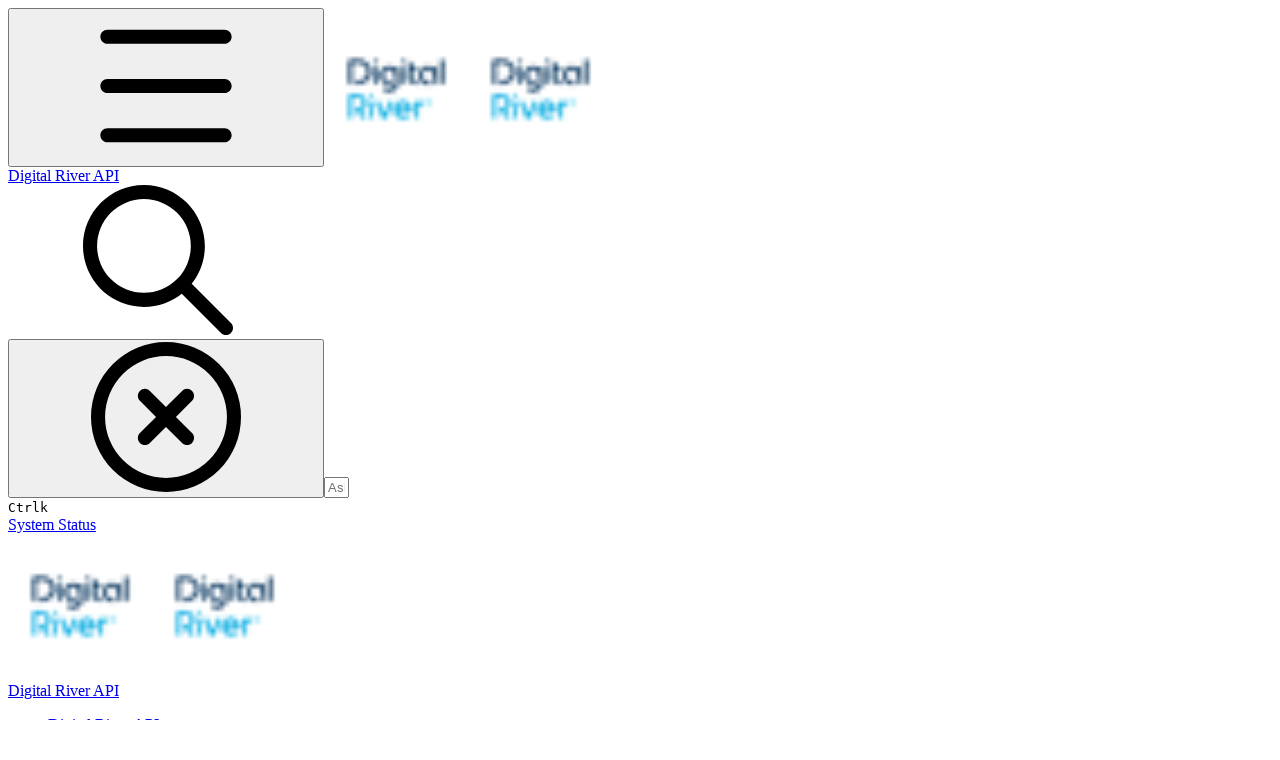

--- FILE ---
content_type: text/html; charset=utf-8
request_url: https://docs.digitalriver.com/digital-river-api/product-management/creating-and-updating-skus
body_size: 87608
content:
<!DOCTYPE html><html lang="en" class="rounded-corners theme-clean no-tint sidebar-default sidebar-list-default links-default depth-subtle __variable_2bc5a2 __variable_80f980 __variable_c5e58d font-Inter sheet-open:gutter-stable"><head><meta charSet="utf-8"/><link rel="preconnect" href="https://static-2v.gitbook.com" crossorigin=""/><link rel="preconnect" href="https://api.gitbook.com/cache/"/><link rel="preconnect" href="https://ka-p.fontawesome.com/releases/v7.1.0/"/><link rel="preconnect" href="https://static-2v.gitbook.com"/><meta name="viewport" content="width=device-width, initial-scale=1, maximum-scale=1, viewport-fit=cover"/><link rel="preload" as="image" fetchPriority="high" imageSrcSet="https://docs.digitalriver.com/digital-river-api/~gitbook/image?url=https%3A%2F%2F334437993-files.gitbook.io%2F%7E%2Ffiles%2Fv0%2Fb%2Fgitbook-x-prod.appspot.com%2Fo%2Fspaces%252F-LqH4RJfLVLuHPXuJyTZ%252Ficon%252FVLGtZZCViiLv1Bmy09Ul%252FDigitalRiverFavicon.png%3Falt%3Dmedia%26token%3D393f84c2-2cf0-445e-b1c0-0756b5293f35&amp;width=32&amp;dpr=1&amp;quality=100&amp;sign=8491a6e5&amp;sv=2 32w, https://docs.digitalriver.com/digital-river-api/~gitbook/image?url=https%3A%2F%2F334437993-files.gitbook.io%2F%7E%2Ffiles%2Fv0%2Fb%2Fgitbook-x-prod.appspot.com%2Fo%2Fspaces%252F-LqH4RJfLVLuHPXuJyTZ%252Ficon%252FVLGtZZCViiLv1Bmy09Ul%252FDigitalRiverFavicon.png%3Falt%3Dmedia%26token%3D393f84c2-2cf0-445e-b1c0-0756b5293f35&amp;width=32&amp;dpr=2&amp;quality=100&amp;sign=8491a6e5&amp;sv=2 64w, https://docs.digitalriver.com/digital-river-api/~gitbook/image?url=https%3A%2F%2F334437993-files.gitbook.io%2F%7E%2Ffiles%2Fv0%2Fb%2Fgitbook-x-prod.appspot.com%2Fo%2Fspaces%252F-LqH4RJfLVLuHPXuJyTZ%252Ficon%252FVLGtZZCViiLv1Bmy09Ul%252FDigitalRiverFavicon.png%3Falt%3Dmedia%26token%3D393f84c2-2cf0-445e-b1c0-0756b5293f35&amp;width=32&amp;dpr=3&amp;quality=100&amp;sign=8491a6e5&amp;sv=2 96w, https://docs.digitalriver.com/digital-river-api/~gitbook/image?url=https%3A%2F%2F334437993-files.gitbook.io%2F%7E%2Ffiles%2Fv0%2Fb%2Fgitbook-x-prod.appspot.com%2Fo%2Fspaces%252F-LqH4RJfLVLuHPXuJyTZ%252Ficon%252FVLGtZZCViiLv1Bmy09Ul%252FDigitalRiverFavicon.png%3Falt%3Dmedia%26token%3D393f84c2-2cf0-445e-b1c0-0756b5293f35&amp;width=32&amp;dpr=4&amp;quality=100&amp;sign=8491a6e5&amp;sv=2 128w" imageSizes="32px"/><link rel="stylesheet" href="https://static-2v.gitbook.com/_next/static/css/4cf571e71811438f.css" data-precedence="next"/><link rel="stylesheet" href="https://static-2v.gitbook.com/_next/static/css/919cadf6c2ad1dbc.css" data-precedence="next"/><link rel="stylesheet" href="https://static-2v.gitbook.com/_next/static/css/e4670420fc569cb1.css" data-precedence="next"/><link rel="stylesheet" href="https://static-2v.gitbook.com/_next/static/css/7ebb61be21b17617.css" data-precedence="next"/><link rel="stylesheet" href="https://static-2v.gitbook.com/_next/static/css/f03c8e78cd26d590.css" data-precedence="next"/><link rel="stylesheet" href="https://static-2v.gitbook.com/_next/static/css/c36dde9599bfc781.css" data-precedence="next"/><link rel="stylesheet" href="https://static-2v.gitbook.com/_next/static/css/9c3b4442e0601ff1.css" data-precedence="next"/><link rel="stylesheet" href="https://static-2v.gitbook.com/_next/static/css/8c7837bed22017b9.css" data-precedence="next"/><link rel="preload" as="script" fetchPriority="low" href="https://static-2v.gitbook.com/_next/static/chunks/webpack-b91250255b993252.js"/><script src="https://static-2v.gitbook.com/_next/static/chunks/87c73c54-3c195070c5cbb22b.js" async=""></script><script src="https://static-2v.gitbook.com/_next/static/chunks/1902-3c9af5e38470b7ba.js" async=""></script><script src="https://static-2v.gitbook.com/_next/static/chunks/main-app-a0ac55901a15e772.js" async=""></script><script src="https://static-2v.gitbook.com/_next/static/chunks/app/global-error-99197ad4868e95f4.js" async=""></script><script src="https://static-2v.gitbook.com/_next/static/chunks/f5718501-3323166cff243a9d.js" async=""></script><script src="https://static-2v.gitbook.com/_next/static/chunks/9071f66d-390fafe3303b2acb.js" async=""></script><script src="https://static-2v.gitbook.com/_next/static/chunks/6500-df22b4917e9f7eea.js" async=""></script><script src="https://static-2v.gitbook.com/_next/static/chunks/2821-18260ac545927e21.js" async=""></script><script src="https://static-2v.gitbook.com/_next/static/chunks/823-9307a62b2bd0c57d.js" async=""></script><script src="https://static-2v.gitbook.com/_next/static/chunks/9370-601d4d909f989233.js" async=""></script><script src="https://static-2v.gitbook.com/_next/static/chunks/7978-e33da7aaddc42055.js" async=""></script><script src="https://static-2v.gitbook.com/_next/static/chunks/7458-5f53c81e444b7b43.js" async=""></script><script src="https://static-2v.gitbook.com/_next/static/chunks/app/sites/static/%5Bmode%5D/%5BsiteURL%5D/%5BsiteData%5D/(content)/%5BpagePath%5D/page-fa3bd5ba29e9ed15.js" async=""></script><script src="https://static-2v.gitbook.com/_next/static/chunks/4945-430fa5cc2f8244f6.js" async=""></script><script src="https://static-2v.gitbook.com/_next/static/chunks/6214-6e20de0e794e902a.js" async=""></script><script src="https://static-2v.gitbook.com/_next/static/chunks/4642-9a092f270ea7564c.js" async=""></script><script src="https://static-2v.gitbook.com/_next/static/chunks/app/sites/static/%5Bmode%5D/%5BsiteURL%5D/%5BsiteData%5D/(content)/layout-6283c61f1f072031.js" async=""></script><script async="" src="https://integrations.gitbook.com/v1/integrations/googleanalytics/installations/f13cb85cfb94f3aea49d22b7d89d022e8e8ccf455534b4b69476f09aad257a55/sites/site_4ncvx/script.js?version=151.0"></script><meta name="next-size-adjust" content=""/><meta name="color-scheme" content="light"/><link rel="privacy-policy" href="https://www.digitalriver.com/privacy-policy/"/><title>Managing SKUs | Digital River API</title><meta name="description" content="Gain a better understanding of a SKU&#x27;s attributes and how they affect downstream processes"/><meta name="generator" content="GitBook (7bd5939)"/><meta name="robots" content="index, follow"/><link rel="canonical" href="https://docs.digitalriver.com/digital-river-api/product-management/creating-and-updating-skus"/><link rel="alternate" type="text/markdown" href="https://docs.digitalriver.com/digital-river-api/product-management/creating-and-updating-skus.md"/><link rel="alternate" type="application/rss+xml" title="RSS Feed" href="https://docs.digitalriver.com/digital-river-api/product-management/creating-and-updating-skus/rss.xml"/><meta name="mobile-web-app-capable" content="yes"/><meta name="apple-mobile-web-app-title" content="Digital River API"/><meta name="apple-mobile-web-app-status-bar-style" content="default"/><meta property="og:title" content="Managing SKUs | Digital River API"/><meta property="og:description" content="Gain a better understanding of a SKU&#x27;s attributes and how they affect downstream processes"/><meta property="og:image" content="https://docs.digitalriver.com/digital-river-api/~gitbook/ogimage/QnpDHIaWQEieqt2vgZ1J"/><meta name="twitter:card" content="summary_large_image"/><meta name="twitter:title" content="Managing SKUs | Digital River API"/><meta name="twitter:description" content="Gain a better understanding of a SKU&#x27;s attributes and how they affect downstream processes"/><meta name="twitter:image" content="https://docs.digitalriver.com/digital-river-api/~gitbook/ogimage/QnpDHIaWQEieqt2vgZ1J"/><link rel="icon" href="https://docs.digitalriver.com/digital-river-api/~gitbook/image?url=https%3A%2F%2F334437993-files.gitbook.io%2F%7E%2Ffiles%2Fv0%2Fb%2Fgitbook-x-prod.appspot.com%2Fo%2Fspaces%252F-LqH4RJfLVLuHPXuJyTZ%252Ficon%252FVLGtZZCViiLv1Bmy09Ul%252FDigitalRiverFavicon.png%3Falt%3Dmedia%26token%3D393f84c2-2cf0-445e-b1c0-0756b5293f35&amp;width=48&amp;height=48&amp;sign=8491a6e5&amp;sv=2" type="image/png" media="(prefers-color-scheme: light)"/><link rel="icon" href="https://docs.digitalriver.com/digital-river-api/~gitbook/image?url=https%3A%2F%2F334437993-files.gitbook.io%2F%7E%2Ffiles%2Fv0%2Fb%2Fgitbook-x-prod.appspot.com%2Fo%2Fspaces%252F-LqH4RJfLVLuHPXuJyTZ%252Ficon%252FVLGtZZCViiLv1Bmy09Ul%252FDigitalRiverFavicon.png%3Falt%3Dmedia%26token%3D393f84c2-2cf0-445e-b1c0-0756b5293f35&amp;width=48&amp;height=48&amp;sign=8491a6e5&amp;sv=2" type="image/png" media="(prefers-color-scheme: dark)"/><link rel="apple-touch-icon" href="https://docs.digitalriver.com/digital-river-api/~gitbook/image?url=https%3A%2F%2F334437993-files.gitbook.io%2F%7E%2Ffiles%2Fv0%2Fb%2Fgitbook-x-prod.appspot.com%2Fo%2Fspaces%252F-LqH4RJfLVLuHPXuJyTZ%252Ficon%252FVLGtZZCViiLv1Bmy09Ul%252FDigitalRiverFavicon.png%3Falt%3Dmedia%26token%3D393f84c2-2cf0-445e-b1c0-0756b5293f35&amp;width=180&amp;height=180&amp;sign=8491a6e5&amp;sv=2" type="image/png" media="(prefers-color-scheme: light)"/><link rel="apple-touch-icon" href="https://docs.digitalriver.com/digital-river-api/~gitbook/image?url=https%3A%2F%2F334437993-files.gitbook.io%2F%7E%2Ffiles%2Fv0%2Fb%2Fgitbook-x-prod.appspot.com%2Fo%2Fspaces%252F-LqH4RJfLVLuHPXuJyTZ%252Ficon%252FVLGtZZCViiLv1Bmy09Ul%252FDigitalRiverFavicon.png%3Falt%3Dmedia%26token%3D393f84c2-2cf0-445e-b1c0-0756b5293f35&amp;width=180&amp;height=180&amp;sign=8491a6e5&amp;sv=2" type="image/png" media="(prefers-color-scheme: dark)"/><style>
                    :root {
                        --primary-1: 255 255 255; --contrast-primary-1: 29 29 29;
--primary-2: 245 251 255; --contrast-primary-2: 29 29 29;
--primary-3: 238 249 255; --contrast-primary-3: 29 29 29;
--primary-4: 229 245 255; --contrast-primary-4: 29 29 29;
--primary-5: 219 241 255; --contrast-primary-5: 29 29 29;
--primary-6: 206 234 255; --contrast-primary-6: 29 29 29;
--primary-7: 189 222 247; --contrast-primary-7: 29 29 29;
--primary-8: 172 210 239; --contrast-primary-8: 29 29 29;
--primary-9: 23 174 255; --contrast-primary-9: 29 29 29;
--primary-10: 0 129 207; --contrast-primary-10: 255 255 255;
--primary-11: 75 115 145; --contrast-primary-11: 255 255 255;
--primary-12: 22 30 36; --contrast-primary-12: 255 255 255;
--primary-original: 23 174 255; --contrast-primary-original: 29 29 29;
                        --tint-1: 255 255 255; --contrast-tint-1: 29 29 29;
--tint-2: 249 250 251; --contrast-tint-2: 29 29 29;
--tint-3: 245 248 249; --contrast-tint-3: 29 29 29;
--tint-4: 239 243 245; --contrast-tint-4: 29 29 29;
--tint-5: 233 238 241; --contrast-tint-5: 29 29 29;
--tint-6: 225 230 235; --contrast-tint-6: 29 29 29;
--tint-7: 212 218 223; --contrast-tint-7: 29 29 29;
--tint-8: 198 206 211; --contrast-tint-8: 29 29 29;
--tint-9: 116 136 151; --contrast-tint-9: 255 255 255;
--tint-10: 105 124 139; --contrast-tint-10: 255 255 255;
--tint-11: 104 111 117; --contrast-tint-11: 255 255 255;
--tint-12: 28 29 30; --contrast-tint-12: 255 255 255;
--tint-original: 120 120 120; --contrast-tint-original: 255 255 255;
                        --neutral-1: 255 255 255; --contrast-neutral-1: 29 29 29;
--neutral-2: 250 250 250; --contrast-neutral-2: 29 29 29;
--neutral-3: 247 247 247; --contrast-neutral-3: 29 29 29;
--neutral-4: 242 242 242; --contrast-neutral-4: 29 29 29;
--neutral-5: 237 237 237; --contrast-neutral-5: 29 29 29;
--neutral-6: 229 229 229; --contrast-neutral-6: 29 29 29;
--neutral-7: 217 217 217; --contrast-neutral-7: 29 29 29;
--neutral-8: 204 204 204; --contrast-neutral-8: 29 29 29;
--neutral-9: 120 120 120; --contrast-neutral-9: 255 255 255;
--neutral-10: 121 121 121; --contrast-neutral-10: 255 255 255;
--neutral-11: 110 110 110; --contrast-neutral-11: 255 255 255;
--neutral-12: 29 29 29; --contrast-neutral-12: 255 255 255;
--neutral-original: 120 120 120; --contrast-neutral-original: 255 255 255;

                        --header-background: 23 174 255;
                        --header-link: 29 29 29;

                        --info-1: 255 255 255; --contrast-info-1: 29 29 29;
--info-2: 250 250 250; --contrast-info-2: 29 29 29;
--info-3: 247 247 247; --contrast-info-3: 29 29 29;
--info-4: 242 242 242; --contrast-info-4: 29 29 29;
--info-5: 237 237 237; --contrast-info-5: 29 29 29;
--info-6: 229 229 229; --contrast-info-6: 29 29 29;
--info-7: 217 217 217; --contrast-info-7: 29 29 29;
--info-8: 204 204 204; --contrast-info-8: 29 29 29;
--info-9: 120 120 120; --contrast-info-9: 255 255 255;
--info-10: 121 121 121; --contrast-info-10: 255 255 255;
--info-11: 110 110 110; --contrast-info-11: 255 255 255;
--info-12: 29 29 29; --contrast-info-12: 255 255 255;
--info-original: 120 120 120; --contrast-info-original: 255 255 255;
                        --warning-1: 255 255 255; --contrast-warning-1: 29 29 29;
--warning-2: 254 249 244; --contrast-warning-2: 29 29 29;
--warning-3: 255 245 236; --contrast-warning-3: 29 29 29;
--warning-4: 255 239 225; --contrast-warning-4: 29 29 29;
--warning-5: 254 233 214; --contrast-warning-5: 29 29 29;
--warning-6: 250 224 200; --contrast-warning-6: 29 29 29;
--warning-7: 242 211 182; --contrast-warning-7: 29 29 29;
--warning-8: 233 197 164; --contrast-warning-8: 29 29 29;
--warning-9: 254 154 0; --contrast-warning-9: 29 29 29;
--warning-10: 187 92 0; --contrast-warning-10: 255 255 255;
--warning-11: 138 102 66; --contrast-warning-11: 255 255 255;
--warning-12: 35 28 21; --contrast-warning-12: 255 255 255;
--warning-original: 254 154 0; --contrast-warning-original: 29 29 29;
                        --danger-1: 255 255 255; --contrast-danger-1: 29 29 29;
--danger-2: 255 247 246; --contrast-danger-2: 29 29 29;
--danger-3: 255 242 239; --contrast-danger-3: 29 29 29;
--danger-4: 255 234 230; --contrast-danger-4: 29 29 29;
--danger-5: 255 226 221; --contrast-danger-5: 29 29 29;
--danger-6: 255 215 210; --contrast-danger-6: 29 29 29;
--danger-7: 255 200 193; --contrast-danger-7: 29 29 29;
--danger-8: 254 184 177; --contrast-danger-8: 29 29 29;
--danger-9: 251 44 54; --contrast-danger-9: 255 255 255;
--danger-10: 228 0 33; --contrast-danger-10: 255 255 255;
--danger-11: 158 87 81; --contrast-danger-11: 255 255 255;
--danger-12: 39 25 23; --contrast-danger-12: 255 255 255;
--danger-original: 251 44 54; --contrast-danger-original: 255 255 255;
                        --success-1: 255 255 255; --contrast-success-1: 29 29 29;
--success-2: 245 252 246; --contrast-success-2: 29 29 29;
--success-3: 238 252 240; --contrast-success-3: 29 29 29;
--success-4: 229 249 231; --contrast-success-4: 29 29 29;
--success-5: 219 246 222; --contrast-success-5: 29 29 29;
--success-6: 207 240 210; --contrast-success-6: 29 29 29;
--success-7: 190 229 194; --contrast-success-7: 29 29 29;
--success-8: 172 218 177; --contrast-success-8: 29 29 29;
--success-9: 0 201 80; --contrast-success-9: 29 29 29;
--success-10: 0 152 23; --contrast-success-10: 255 255 255;
--success-11: 74 124 82; --contrast-success-11: 255 255 255;
--success-12: 22 32 23; --contrast-success-12: 255 255 255;
--success-original: 0 201 80; --contrast-success-original: 29 29 29;
                    }

                    .dark {
                        --primary-1: 29 29 29; --contrast-primary-1: 255 255 255;
--primary-2: 31 35 38; --contrast-primary-2: 255 255 255;
--primary-3: 37 45 51; --contrast-primary-3: 255 255 255;
--primary-4: 37 49 59; --contrast-primary-4: 255 255 255;
--primary-5: 38 56 69; --contrast-primary-5: 255 255 255;
--primary-6: 38 60 77; --contrast-primary-6: 255 255 255;
--primary-7: 43 71 91; --contrast-primary-7: 255 255 255;
--primary-8: 48 82 106; --contrast-primary-8: 255 255 255;
--primary-9: 23 174 255; --contrast-primary-9: 29 29 29;
--primary-10: 0 153 233; --contrast-primary-10: 255 255 255;
--primary-11: 155 198 231; --contrast-primary-11: 29 29 29;
--primary-12: 246 255 255; --contrast-primary-12: 29 29 29;
--primary-original: 23 174 255; --contrast-primary-original: 29 29 29;
                        --tint-1: 29 29 29; --contrast-tint-1: 255 255 255;
--tint-2: 34 35 35; --contrast-tint-2: 255 255 255;
--tint-3: 43 44 45; --contrast-tint-3: 255 255 255;
--tint-4: 47 48 49; --contrast-tint-4: 255 255 255;
--tint-5: 52 54 55; --contrast-tint-5: 255 255 255;
--tint-6: 56 58 59; --contrast-tint-6: 255 255 255;
--tint-7: 65 68 70; --contrast-tint-7: 255 255 255;
--tint-8: 75 78 81; --contrast-tint-8: 255 255 255;
--tint-9: 124 134 142; --contrast-tint-9: 255 255 255;
--tint-10: 136 146 154; --contrast-tint-10: 255 255 255;
--tint-11: 189 193 196; --contrast-tint-11: 29 29 29;
--tint-12: 254 255 255; --contrast-tint-12: 29 29 29;
--tint-original: 120 120 120; --contrast-tint-original: 255 255 255;
                        --neutral-1: 29 29 29; --contrast-neutral-1: 255 255 255;
--neutral-2: 34 34 34; --contrast-neutral-2: 255 255 255;
--neutral-3: 44 44 44; --contrast-neutral-3: 255 255 255;
--neutral-4: 48 48 48; --contrast-neutral-4: 255 255 255;
--neutral-5: 53 53 53; --contrast-neutral-5: 255 255 255;
--neutral-6: 57 57 57; --contrast-neutral-6: 255 255 255;
--neutral-7: 67 67 67; --contrast-neutral-7: 255 255 255;
--neutral-8: 78 78 78; --contrast-neutral-8: 255 255 255;
--neutral-9: 120 120 120; --contrast-neutral-9: 255 255 255;
--neutral-10: 144 144 144; --contrast-neutral-10: 255 255 255;
--neutral-11: 192 192 192; --contrast-neutral-11: 29 29 29;
--neutral-12: 255 255 255; --contrast-neutral-12: 29 29 29;
--neutral-original: 120 120 120; --contrast-neutral-original: 255 255 255;

                        --header-background: 23 174 255;
                        --header-link: 29 29 29;

                        --info-1: 29 29 29; --contrast-info-1: 255 255 255;
--info-2: 34 34 34; --contrast-info-2: 255 255 255;
--info-3: 44 44 44; --contrast-info-3: 255 255 255;
--info-4: 48 48 48; --contrast-info-4: 255 255 255;
--info-5: 53 53 53; --contrast-info-5: 255 255 255;
--info-6: 57 57 57; --contrast-info-6: 255 255 255;
--info-7: 67 67 67; --contrast-info-7: 255 255 255;
--info-8: 78 78 78; --contrast-info-8: 255 255 255;
--info-9: 120 120 120; --contrast-info-9: 255 255 255;
--info-10: 144 144 144; --contrast-info-10: 255 255 255;
--info-11: 192 192 192; --contrast-info-11: 29 29 29;
--info-12: 255 255 255; --contrast-info-12: 29 29 29;
--info-original: 120 120 120; --contrast-info-original: 255 255 255;
                        --warning-1: 29 29 29; --contrast-warning-1: 255 255 255;
--warning-2: 38 34 30; --contrast-warning-2: 255 255 255;
--warning-3: 50 42 35; --contrast-warning-3: 255 255 255;
--warning-4: 57 45 34; --contrast-warning-4: 255 255 255;
--warning-5: 66 50 34; --contrast-warning-5: 255 255 255;
--warning-6: 73 53 33; --contrast-warning-6: 255 255 255;
--warning-7: 87 62 37; --contrast-warning-7: 255 255 255;
--warning-8: 101 71 41; --contrast-warning-8: 255 255 255;
--warning-9: 254 154 0; --contrast-warning-9: 29 29 29;
--warning-10: 213 116 0; --contrast-warning-10: 255 255 255;
--warning-11: 224 184 145; --contrast-warning-11: 29 29 29;
--warning-12: 255 253 243; --contrast-warning-12: 29 29 29;
--warning-original: 254 154 0; --contrast-warning-original: 29 29 29;
                        --danger-1: 29 29 29; --contrast-danger-1: 255 255 255;
--danger-2: 40 32 32; --contrast-danger-2: 255 255 255;
--danger-3: 55 39 38; --contrast-danger-3: 255 255 255;
--danger-4: 64 41 38; --contrast-danger-4: 255 255 255;
--danger-5: 75 44 41; --contrast-danger-5: 255 255 255;
--danger-6: 84 45 41; --contrast-danger-6: 255 255 255;
--danger-7: 100 51 48; --contrast-danger-7: 255 255 255;
--danger-8: 117 58 54; --contrast-danger-8: 255 255 255;
--danger-9: 251 44 54; --contrast-danger-9: 255 255 255;
--danger-10: 255 52 59; --contrast-danger-10: 255 255 255;
--danger-11: 248 168 161; --contrast-danger-11: 29 29 29;
--danger-12: 255 249 247; --contrast-danger-12: 29 29 29;
--danger-original: 251 44 54; --contrast-danger-original: 255 255 255;
                        --success-1: 29 29 29; --contrast-success-1: 255 255 255;
--success-2: 31 36 32; --contrast-success-2: 255 255 255;
--success-3: 37 47 38; --contrast-success-3: 255 255 255;
--success-4: 37 52 39; --contrast-success-4: 255 255 255;
--success-5: 38 60 41; --contrast-success-5: 255 255 255;
--success-6: 38 65 41; --contrast-success-6: 255 255 255;
--success-7: 42 77 48; --contrast-success-7: 255 255 255;
--success-8: 47 89 54; --contrast-success-8: 255 255 255;
--success-9: 0 201 80; --contrast-success-9: 29 29 29;
--success-10: 0 176 54; --contrast-success-10: 255 255 255;
--success-11: 155 208 161; --contrast-success-11: 29 29 29;
--success-12: 246 255 247; --contrast-success-12: 29 29 29;
--success-original: 0 201 80; --contrast-success-original: 29 29 29;
                    }
                </style><script src="https://static-2v.gitbook.com/_next/static/chunks/polyfills-42372ed130431b0a.js" noModule=""></script></head><body class="site-background sheet-open:overflow-hidden"><div hidden=""><!--$--><!--/$--></div><script>((a,b,c,d,e,f,g,h)=>{let i=document.documentElement,j=["light","dark"];function k(b){var c;(Array.isArray(a)?a:[a]).forEach(a=>{let c="class"===a,d=c&&f?e.map(a=>f[a]||a):e;c?(i.classList.remove(...d),i.classList.add(f&&f[b]?f[b]:b)):i.setAttribute(a,b)}),c=b,h&&j.includes(c)&&(i.style.colorScheme=c)}if(d)k(d);else try{let a=localStorage.getItem(b)||c,d=g&&"system"===a?window.matchMedia("(prefers-color-scheme: dark)").matches?"dark":"light":a;k(d)}catch(a){}})("class","theme","system","light",["light","dark"],null,true,true)</script><header id="site-header" class="flex flex-col h-[64px] sticky top-0 pt-[env(safe-area-inset-top)] z-30 w-full flex-none shadow-[0px_1px_0px] shadow-tint-12/2 bg-tint-base/9 theme-muted:bg-tint-subtle/9 [html.sidebar-filled.theme-bold.tint_&amp;]:bg-tint-subtle/9 theme-gradient:bg-gradient-primary theme-gradient-tint:bg-gradient-tint contrast-more:bg-tint-base text-sm backdrop-blur-lg"><div class="theme-bold:bg-header-background theme-bold:shadow-[0px_1px_0px] theme-bold:shadow-tint-12/2"><div class="transition-all duration-300 lg:chat-open:pr-80 xl:chat-open:pr-96"><div id="header-content" class="gap-4 lg:gap-6 flex items-center justify-between w-full py-3 min-h-16 sm:h-16 px-4 pl-[max(env(safe-area-inset-left),1rem)] pr-[max(env(safe-area-inset-right),1rem)] sm:px-6 sm:pl-[max(env(safe-area-inset-left),1.5rem)] sm:pr-[max(env(safe-area-inset-right),1.5rem)] md:px-8 md:pl-[max(env(safe-area-inset-left),2rem)] md:pr-[max(env(safe-area-inset-right),2rem)] max-w-screen-2xl mx-auto transition-[max-width] duration-300 @container/header"><div class="flex max-w-full min-w-0 shrink items-center justify-start gap-2 lg:gap-4"><button type="button" class="button group/button inline-flex items-center gap-2 rounded-xl straight-corners:rounded-none circular-corners:rounded-3xl border-tint hover:border-tint-hover disabled:border-tint depth-subtle:shadow-xs hover:depth-subtle:shadow-md focus-visible:depth-subtle:shadow-md active:depth-subtle:shadow-xs dark:shadow-tint-1 not-focus-visible:outline-0 contrast-more:border-tint-12 contrast-more:hover:outline-2 contrast-more:hover:outline-tint-12 contrast-more:hover:border-tint-12 contrast-more:focus-visible:border-tint-12 contrast-more:focus-visible:outline-tint-12 hover:depth-subtle:-translate-y-px focus-visible:depth-subtle:-translate-y-px data-[state=open]:depth-subtle:-translate-y-px active:depth-subtle:translate-y-0 transition-all grow-0 shrink-0 truncate max-w-full align-middle leading-normal disabled:cursor-not-allowed disabled:translate-y-0! disabled:shadow-none! bg-transparent border-0 contrast-more:border shadow-none! translate-y-0! hover:text-tint-strong focus-visible:bg-tint-hover focus-visible:text-tint-strong data-[state=open]:bg-tint-hover data-[state=open]:text-tint-strong contrast-more:bg-tint-subtle disabled:text-tint/8 disabled:bg-transparent p-2 -ml-2 text-tint-strong theme-bold:text-header-link hover:bg-tint-hover hover:theme-bold:bg-header-link/3 page-no-toc:hidden lg:hidden" aria-label="Open table of contents" data-testid="toc-button" data-state="closed"><svg class="gb-icon button-leading-icon shrink-0 size-text-lg my-[.1875em] mx-[.1875em]"><title>bars</title><defs><mask id="_R_2ml8qiv5ubsnpfivb_" style="mask-type:alpha"><image data-testid="mask-image" href="https://ka-p.fontawesome.com/releases/v7.1.0/svgs/regular/bars.svg?v=2&amp;token=a463935e93" width="100%" height="100%" preserveAspectRatio="xMidYMid meet"></image></mask></defs><rect width="100%" height="100%" fill="currentColor" mask="url(#_R_2ml8qiv5ubsnpfivb_)"></rect></svg></button><a class="group/headerlogo min-w-0 shrink flex items-center" href="/digital-river-api"><img alt="" style="aspect-ratio:1" fetchPriority="high" class="block dark:hidden object-contain size-8" src="https://docs.digitalriver.com/digital-river-api/~gitbook/image?url=https%3A%2F%2F334437993-files.gitbook.io%2F%7E%2Ffiles%2Fv0%2Fb%2Fgitbook-x-prod.appspot.com%2Fo%2Fspaces%252F-LqH4RJfLVLuHPXuJyTZ%252Ficon%252FVLGtZZCViiLv1Bmy09Ul%252FDigitalRiverFavicon.png%3Falt%3Dmedia%26token%3D393f84c2-2cf0-445e-b1c0-0756b5293f35&amp;width=32&amp;dpr=4&amp;quality=100&amp;sign=8491a6e5&amp;sv=2" srcSet="https://docs.digitalriver.com/digital-river-api/~gitbook/image?url=https%3A%2F%2F334437993-files.gitbook.io%2F%7E%2Ffiles%2Fv0%2Fb%2Fgitbook-x-prod.appspot.com%2Fo%2Fspaces%252F-LqH4RJfLVLuHPXuJyTZ%252Ficon%252FVLGtZZCViiLv1Bmy09Ul%252FDigitalRiverFavicon.png%3Falt%3Dmedia%26token%3D393f84c2-2cf0-445e-b1c0-0756b5293f35&amp;width=32&amp;dpr=1&amp;quality=100&amp;sign=8491a6e5&amp;sv=2 32w, https://docs.digitalriver.com/digital-river-api/~gitbook/image?url=https%3A%2F%2F334437993-files.gitbook.io%2F%7E%2Ffiles%2Fv0%2Fb%2Fgitbook-x-prod.appspot.com%2Fo%2Fspaces%252F-LqH4RJfLVLuHPXuJyTZ%252Ficon%252FVLGtZZCViiLv1Bmy09Ul%252FDigitalRiverFavicon.png%3Falt%3Dmedia%26token%3D393f84c2-2cf0-445e-b1c0-0756b5293f35&amp;width=32&amp;dpr=2&amp;quality=100&amp;sign=8491a6e5&amp;sv=2 64w, https://docs.digitalriver.com/digital-river-api/~gitbook/image?url=https%3A%2F%2F334437993-files.gitbook.io%2F%7E%2Ffiles%2Fv0%2Fb%2Fgitbook-x-prod.appspot.com%2Fo%2Fspaces%252F-LqH4RJfLVLuHPXuJyTZ%252Ficon%252FVLGtZZCViiLv1Bmy09Ul%252FDigitalRiverFavicon.png%3Falt%3Dmedia%26token%3D393f84c2-2cf0-445e-b1c0-0756b5293f35&amp;width=32&amp;dpr=3&amp;quality=100&amp;sign=8491a6e5&amp;sv=2 96w, https://docs.digitalriver.com/digital-river-api/~gitbook/image?url=https%3A%2F%2F334437993-files.gitbook.io%2F%7E%2Ffiles%2Fv0%2Fb%2Fgitbook-x-prod.appspot.com%2Fo%2Fspaces%252F-LqH4RJfLVLuHPXuJyTZ%252Ficon%252FVLGtZZCViiLv1Bmy09Ul%252FDigitalRiverFavicon.png%3Falt%3Dmedia%26token%3D393f84c2-2cf0-445e-b1c0-0756b5293f35&amp;width=32&amp;dpr=4&amp;quality=100&amp;sign=8491a6e5&amp;sv=2 128w" sizes="32px" width="144" height="144"/><img alt="" style="aspect-ratio:1" loading="lazy" fetchPriority="high" class="hidden dark:block object-contain size-8" src="https://docs.digitalriver.com/digital-river-api/~gitbook/image?url=https%3A%2F%2F334437993-files.gitbook.io%2F%7E%2Ffiles%2Fv0%2Fb%2Fgitbook-x-prod.appspot.com%2Fo%2Fspaces%252F-LqH4RJfLVLuHPXuJyTZ%252Ficon%252FVLGtZZCViiLv1Bmy09Ul%252FDigitalRiverFavicon.png%3Falt%3Dmedia%26token%3D393f84c2-2cf0-445e-b1c0-0756b5293f35&amp;width=32&amp;dpr=4&amp;quality=100&amp;sign=8491a6e5&amp;sv=2" srcSet="https://docs.digitalriver.com/digital-river-api/~gitbook/image?url=https%3A%2F%2F334437993-files.gitbook.io%2F%7E%2Ffiles%2Fv0%2Fb%2Fgitbook-x-prod.appspot.com%2Fo%2Fspaces%252F-LqH4RJfLVLuHPXuJyTZ%252Ficon%252FVLGtZZCViiLv1Bmy09Ul%252FDigitalRiverFavicon.png%3Falt%3Dmedia%26token%3D393f84c2-2cf0-445e-b1c0-0756b5293f35&amp;width=32&amp;dpr=1&amp;quality=100&amp;sign=8491a6e5&amp;sv=2 32w, https://docs.digitalriver.com/digital-river-api/~gitbook/image?url=https%3A%2F%2F334437993-files.gitbook.io%2F%7E%2Ffiles%2Fv0%2Fb%2Fgitbook-x-prod.appspot.com%2Fo%2Fspaces%252F-LqH4RJfLVLuHPXuJyTZ%252Ficon%252FVLGtZZCViiLv1Bmy09Ul%252FDigitalRiverFavicon.png%3Falt%3Dmedia%26token%3D393f84c2-2cf0-445e-b1c0-0756b5293f35&amp;width=32&amp;dpr=2&amp;quality=100&amp;sign=8491a6e5&amp;sv=2 64w, https://docs.digitalriver.com/digital-river-api/~gitbook/image?url=https%3A%2F%2F334437993-files.gitbook.io%2F%7E%2Ffiles%2Fv0%2Fb%2Fgitbook-x-prod.appspot.com%2Fo%2Fspaces%252F-LqH4RJfLVLuHPXuJyTZ%252Ficon%252FVLGtZZCViiLv1Bmy09Ul%252FDigitalRiverFavicon.png%3Falt%3Dmedia%26token%3D393f84c2-2cf0-445e-b1c0-0756b5293f35&amp;width=32&amp;dpr=3&amp;quality=100&amp;sign=8491a6e5&amp;sv=2 96w, https://docs.digitalriver.com/digital-river-api/~gitbook/image?url=https%3A%2F%2F334437993-files.gitbook.io%2F%7E%2Ffiles%2Fv0%2Fb%2Fgitbook-x-prod.appspot.com%2Fo%2Fspaces%252F-LqH4RJfLVLuHPXuJyTZ%252Ficon%252FVLGtZZCViiLv1Bmy09Ul%252FDigitalRiverFavicon.png%3Falt%3Dmedia%26token%3D393f84c2-2cf0-445e-b1c0-0756b5293f35&amp;width=32&amp;dpr=4&amp;quality=100&amp;sign=8491a6e5&amp;sv=2 128w" sizes="32px" width="144" height="144"/><div class="text-pretty line-clamp-2 tracking-tight max-w-[18ch] lg:max-w-[24ch] font-semibold ms-3 text-base/tight lg:text-lg/tight text-tint-strong theme-bold:text-header-link">Digital River API</div></a></div><div class="flex grow-0 shrink-0 @2xl:basis-56 justify-self-end items-center gap-2 transition-[margin] duration-300 order-last"><div class="relative flex @max-2xl:size-9.5 grow"><div class="group/input relative flex min-h-min overflow-hidden border border-tint bg-tint-base align-middle shadow-tint/6 ring-primary-hover transition-all dark:shadow-tint-1 depth-subtle:focus-within:-translate-y-px depth-subtle:hover:-translate-y-px depth-subtle:shadow-xs focus-within:border-primary-hover focus-within:depth-subtle:shadow-lg focus-within:shadow-primary-subtle focus-within:ring-2 hover:cursor-text hover:border-tint-hover hover:not-focus-within:bg-tint-subtle depth-subtle:hover:not-focus-within:shadow-md focus-within:hover:border-primary-hover flex-row px-3 py-2 gap-2 circular-corners:rounded-3xl rounded-corners:rounded-xl @max-2xl:absolute inset-y-0 right-0 z-30 @max-2xl:max-w-9.5 grow theme-bold:border-header-link/4 theme-bold:bg-header-link/1 @max-2xl:px-2.5 theme-bold:text-header-link theme-bold:shadow-none! theme-bold:backdrop-blur-xl @max-2xl:focus-within:w-56 @max-2xl:focus-within:max-w-[calc(100vw-5rem)] theme-bold:focus-within:border-header-link/6 theme-bold:focus-within:ring-header-link/5 theme-bold:hover:border-header-link/5 theme-bold:hover:not-focus-within:bg-header-link/2 @max-2xl:has-[input[aria-expanded=true]]:w-56 @max-2xl:has-[input[aria-expanded=true]]:max-w-[calc(100vw-5rem)] @max-2xl:[&amp;_input]:opacity-0 theme-bold:[&amp;_input]:placeholder:text-header-link/8 @max-2xl:focus-within:[&amp;_input]:opacity-11 @max-2xl:has-[input[aria-expanded=true]]:[&amp;_input]:opacity-11"><div class="flex shrink grow gap-2 items-center"><div class="flex items-center text-tint"><svg class="gb-icon size-text-lg shrink-0 text-tint theme-bold:text-header-link/8"><title>search</title><defs><mask id="_R_5dp8qiv5ubsnpfivb_" style="mask-type:alpha"><image data-testid="mask-image" href="https://ka-p.fontawesome.com/releases/v7.1.0/svgs/regular/search.svg?v=2&amp;token=a463935e93" width="100%" height="100%" preserveAspectRatio="xMidYMid meet"></image></mask></defs><rect width="100%" height="100%" fill="currentColor" mask="url(#_R_5dp8qiv5ubsnpfivb_)"></rect></svg></div><button type="button" class="button group/button items-center gap-2 rounded-xl straight-corners:rounded-none circular-corners:rounded-3xl border-tint hover:border-tint-hover disabled:border-tint depth-subtle:shadow-xs hover:depth-subtle:shadow-md focus-visible:depth-subtle:shadow-md active:depth-subtle:shadow-xs dark:shadow-tint-1 not-focus-visible:outline-0 contrast-more:border-tint-12 contrast-more:hover:outline-2 contrast-more:hover:outline-tint-12 contrast-more:hover:border-tint-12 contrast-more:focus-visible:border-tint-12 contrast-more:focus-visible:outline-tint-12 hover:depth-subtle:-translate-y-px focus-visible:depth-subtle:-translate-y-px data-[state=open]:depth-subtle:-translate-y-px active:depth-subtle:translate-y-0 transition-all grow-0 truncate max-w-full align-middle leading-normal disabled:cursor-not-allowed disabled:translate-y-0! disabled:shadow-none! bg-transparent border-0 contrast-more:border shadow-none! translate-y-0! hover:bg-tint-hover hover:text-tint-strong focus-visible:bg-tint-hover focus-visible:text-tint-strong data-[state=open]:bg-tint-hover data-[state=open]:text-tint-strong contrast-more:bg-tint-subtle disabled:text-tint/8 disabled:bg-transparent hidden shrink-0 animate-fade-in text-tint theme-bold:text-header-link theme-bold:hover:bg-header-link/3 -ml-2.25 -my-1.5 -mr-2 p-1.5" aria-label="Clear" data-state="closed"><svg class="gb-icon button-leading-icon shrink-0 size-text-lg my-[.1875em] mx-[.1875em]"><title>circle-xmark</title><defs><mask id="_R_1b9dp8qiv5ubsnpfivb_" style="mask-type:alpha"><image data-testid="mask-image" href="https://ka-p.fontawesome.com/releases/v7.1.0/svgs/regular/circle-xmark.svg?v=2&amp;token=a463935e93" width="100%" height="100%" preserveAspectRatio="xMidYMid meet"></image></mask></defs><rect width="100%" height="100%" fill="currentColor" mask="url(#_R_1b9dp8qiv5ubsnpfivb_)"></rect></svg></button><input class="peer max-h-64 grow shrink resize-none leading-normal text-left outline-none placeholder:text-tint/8 placeholder-shown:text-ellipsis aria-busy:cursor-progress -m-2 p-2" aria-label="Ask or search" placeholder="Ask or search…" maxLength="512" type="text" size="1" data-testid="search-input" autoComplete="off" aria-autocomplete="list" aria-haspopup="dialog" aria-expanded="false" aria-controls="search-results-_R_98qiv5ubsnpfivb_" data-state="closed" name="search-input" value=""/><div class=""><div aria-busy="true" class="shortcut hidden justify-end gap-0.5 whitespace-nowrap text-tint text-xs [font-feature-settings:&quot;calt&quot;,&quot;case&quot;] contrast-more:text-tint-strong md:flex opacity-0"><kbd class="flex h-5 min-w-5 items-center justify-center rounded-md border border-tint-subtle px-1 text-xs theme-bold:border-header-link/4 theme-bold:bg-header-background theme-bold:text-header-link">Ctrl</kbd><kbd class="flex h-5 min-w-5 items-center justify-center rounded-md border border-tint-subtle px-1 uppercase theme-bold:border-header-link/4 theme-bold:bg-header-background theme-bold:text-header-link">k</kbd></div></div></div><div class="flex items-center gap-2 empty:hidden -my-1 -mr-1.5"></div></div></div></div><div class="headerLinks_containerHeaderlinks__GUgiv @4xl:[&amp;&gt;.button+.button]:-ml-2 z-20 ml-auto flex min-w-9 shrink grow @7xl:grow-0 items-center justify-end @4xl:gap-x-6 gap-x-4"><a class="flex items-center gap-1 shrink contrast-more:underline truncate text-tint links-default:hover:text-primary links-default:data-[state=open]:text-primary links-default:tint:hover:text-tint-strong links-default:tint:data-[state=open]:text-tint-strong underline-offset-2 links-accent:hover:underline links-accent:data-[state=open]:underline links-accent:underline-offset-4 links-accent:decoration-primary-subtle links-accent:decoration-[3px] links-accent:py-0.5 theme-bold:text-header-link hover:theme-bold:text-header-link/7!" href="https://digitalriver.service-now.com/sys_status">System Status</a><div class="headerLinks_linkEllipsis__Z01IN z-20 items-center"><button type="button" class="group/dropdown text-tint hover:text-primary dark:hover:text-primary theme-bold:text-header-link theme-bold:hover:text-header-link/8 flex gap-1 items-center" id="radix-_R_4t8qiv5ubsnpfivb_" aria-haspopup="menu" aria-expanded="false" data-state="closed"><span class="sr-only">More</span><svg class="gb-icon size-4"><title>ellipsis</title><defs><mask id="_R_4st8qiv5ubsnpfivb_" style="mask-type:alpha"><image data-testid="mask-image" href="https://ka-p.fontawesome.com/releases/v7.1.0/svgs/regular/ellipsis.svg?v=2&amp;token=a463935e93" width="100%" height="100%" preserveAspectRatio="xMidYMid meet"></image></mask></defs><rect width="100%" height="100%" fill="currentColor" mask="url(#_R_4st8qiv5ubsnpfivb_)"></rect></svg><svg class="gb-icon shrink-0 group-data-[state=open]/dropdown:rotate-180 group-open:rotate-180 size-3 transition-all opacity-6 group-hover/dropdown:opacity-11"><title>chevron-down</title><defs><mask id="_R_6st8qiv5ubsnpfivb_" style="mask-type:alpha"><image data-testid="mask-image" href="https://ka-p.fontawesome.com/releases/v7.1.0/svgs/regular/chevron-down.svg?v=2&amp;token=a463935e93" width="100%" height="100%" preserveAspectRatio="xMidYMid meet"></image></mask></defs><rect width="100%" height="100%" fill="currentColor" mask="url(#_R_6st8qiv5ubsnpfivb_)"></rect></svg></button></div></div></div></div></div></header><div class="pointer-events-none fixed inset-x-0 top-0 z-50 h-0.5 overflow-hidden hidden animate-fade-out-slow"><div class="h-full w-full origin-left animate-crawl bg-primary-solid theme-bold:bg-header-link"></div></div><div class="motion-safe:transition-all motion-safe:duration-300 lg:chat-open:mr-80 xl:chat-open:mr-96"><div class="flex flex-col lg:flex-row lg:justify-center px-4 pl-[max(env(safe-area-inset-left),1rem)] pr-[max(env(safe-area-inset-right),1rem)] sm:px-6 sm:pl-[max(env(safe-area-inset-left),1.5rem)] sm:pr-[max(env(safe-area-inset-right),1.5rem)] md:px-8 md:pl-[max(env(safe-area-inset-left),2rem)] md:pr-[max(env(safe-area-inset-right),2rem)] max-w-screen-2xl mx-auto site-width-wide:max-w-screen-4xl transition-[max-width] duration-300"><div id="side-sheet-overlay" class="fixed inset-0 z-40 items-start bg-tint-base/3 not-hydrated:opacity-0 starting:opacity-0 starting:backdrop-blur-none transition-[opacity,display,backdrop-filter] transition-discrete duration-250 dark:bg-tint-base/6 hidden opacity-0 backdrop-blur-none"></div><aside class="side-sheet fixed inset-y-0 z-41 left-0 max-w-[calc(100%-4rem)] hidden group/table-of-contents text-sm grow-0 shrink-0 w-4/5 md:w-1/2 lg:w-72 basis-72 lg:page-no-toc:basis-56 max-lg:not-sidebar-filled:bg-tint-base max-lg:not-sidebar-filled:border-r border-tint-subtle lg:flex! lg:animate-none! lg:sticky lg:mr-12 lg:z-0! lg:top-0 lg:h-screen lg:announcement:h-[calc(100vh-4.25rem)] lg:site-header:top-16 lg:site-header:h-[calc(100vh-4rem)] lg:announcement:site-header:h-[calc(100vh-4rem-4.25rem)] lg:site-header-sections:top-27 lg:site-header-sections:h-[calc(100vh-6.75rem)] lg:site-header-sections:announcement:h-[calc(100vh-6.75rem-4.25rem)] lg:[html[style*=&quot;--toc-top-offset&quot;]_&amp;]:top-(--toc-top-offset)! lg:[html[style*=&quot;--toc-height&quot;]_&amp;]:h-(--toc-height)! lg:page-no-toc:[html[style*=&quot;--outline-top-offset&quot;]_&amp;]:top-(--outline-top-offset)! lg:page-no-toc:[html[style*=&quot;--outline-height&quot;]_&amp;]:top-(--outline-height)! pt-6 pb-4 supports-[-webkit-touch-callout]:pb-[env(safe-area-inset-bottom)] lg:sidebar-filled:pr-6 lg:page-no-toc:pr-0 max-lg:pl-8 flex-col gap-4" aria-expanded="false" aria-modal="false" data-testid="table-of-contents" id="table-of-contents"><div class="pr-4 flex lg:hidden grow-0 dark:shadow-light/1 text-base/tight items-center"><a class="group/headerlogo min-w-0 shrink flex items-center" href="/digital-river-api"><img alt="" style="aspect-ratio:1" fetchPriority="high" class="block dark:hidden object-contain size-8" src="https://docs.digitalriver.com/digital-river-api/~gitbook/image?url=https%3A%2F%2F334437993-files.gitbook.io%2F%7E%2Ffiles%2Fv0%2Fb%2Fgitbook-x-prod.appspot.com%2Fo%2Fspaces%252F-LqH4RJfLVLuHPXuJyTZ%252Ficon%252FVLGtZZCViiLv1Bmy09Ul%252FDigitalRiverFavicon.png%3Falt%3Dmedia%26token%3D393f84c2-2cf0-445e-b1c0-0756b5293f35&amp;width=32&amp;dpr=4&amp;quality=100&amp;sign=8491a6e5&amp;sv=2" srcSet="https://docs.digitalriver.com/digital-river-api/~gitbook/image?url=https%3A%2F%2F334437993-files.gitbook.io%2F%7E%2Ffiles%2Fv0%2Fb%2Fgitbook-x-prod.appspot.com%2Fo%2Fspaces%252F-LqH4RJfLVLuHPXuJyTZ%252Ficon%252FVLGtZZCViiLv1Bmy09Ul%252FDigitalRiverFavicon.png%3Falt%3Dmedia%26token%3D393f84c2-2cf0-445e-b1c0-0756b5293f35&amp;width=32&amp;dpr=1&amp;quality=100&amp;sign=8491a6e5&amp;sv=2 32w, https://docs.digitalriver.com/digital-river-api/~gitbook/image?url=https%3A%2F%2F334437993-files.gitbook.io%2F%7E%2Ffiles%2Fv0%2Fb%2Fgitbook-x-prod.appspot.com%2Fo%2Fspaces%252F-LqH4RJfLVLuHPXuJyTZ%252Ficon%252FVLGtZZCViiLv1Bmy09Ul%252FDigitalRiverFavicon.png%3Falt%3Dmedia%26token%3D393f84c2-2cf0-445e-b1c0-0756b5293f35&amp;width=32&amp;dpr=2&amp;quality=100&amp;sign=8491a6e5&amp;sv=2 64w, https://docs.digitalriver.com/digital-river-api/~gitbook/image?url=https%3A%2F%2F334437993-files.gitbook.io%2F%7E%2Ffiles%2Fv0%2Fb%2Fgitbook-x-prod.appspot.com%2Fo%2Fspaces%252F-LqH4RJfLVLuHPXuJyTZ%252Ficon%252FVLGtZZCViiLv1Bmy09Ul%252FDigitalRiverFavicon.png%3Falt%3Dmedia%26token%3D393f84c2-2cf0-445e-b1c0-0756b5293f35&amp;width=32&amp;dpr=3&amp;quality=100&amp;sign=8491a6e5&amp;sv=2 96w, https://docs.digitalriver.com/digital-river-api/~gitbook/image?url=https%3A%2F%2F334437993-files.gitbook.io%2F%7E%2Ffiles%2Fv0%2Fb%2Fgitbook-x-prod.appspot.com%2Fo%2Fspaces%252F-LqH4RJfLVLuHPXuJyTZ%252Ficon%252FVLGtZZCViiLv1Bmy09Ul%252FDigitalRiverFavicon.png%3Falt%3Dmedia%26token%3D393f84c2-2cf0-445e-b1c0-0756b5293f35&amp;width=32&amp;dpr=4&amp;quality=100&amp;sign=8491a6e5&amp;sv=2 128w" sizes="32px" width="144" height="144"/><img alt="" style="aspect-ratio:1" loading="lazy" fetchPriority="high" class="hidden dark:block object-contain size-8" src="https://docs.digitalriver.com/digital-river-api/~gitbook/image?url=https%3A%2F%2F334437993-files.gitbook.io%2F%7E%2Ffiles%2Fv0%2Fb%2Fgitbook-x-prod.appspot.com%2Fo%2Fspaces%252F-LqH4RJfLVLuHPXuJyTZ%252Ficon%252FVLGtZZCViiLv1Bmy09Ul%252FDigitalRiverFavicon.png%3Falt%3Dmedia%26token%3D393f84c2-2cf0-445e-b1c0-0756b5293f35&amp;width=32&amp;dpr=4&amp;quality=100&amp;sign=8491a6e5&amp;sv=2" srcSet="https://docs.digitalriver.com/digital-river-api/~gitbook/image?url=https%3A%2F%2F334437993-files.gitbook.io%2F%7E%2Ffiles%2Fv0%2Fb%2Fgitbook-x-prod.appspot.com%2Fo%2Fspaces%252F-LqH4RJfLVLuHPXuJyTZ%252Ficon%252FVLGtZZCViiLv1Bmy09Ul%252FDigitalRiverFavicon.png%3Falt%3Dmedia%26token%3D393f84c2-2cf0-445e-b1c0-0756b5293f35&amp;width=32&amp;dpr=1&amp;quality=100&amp;sign=8491a6e5&amp;sv=2 32w, https://docs.digitalriver.com/digital-river-api/~gitbook/image?url=https%3A%2F%2F334437993-files.gitbook.io%2F%7E%2Ffiles%2Fv0%2Fb%2Fgitbook-x-prod.appspot.com%2Fo%2Fspaces%252F-LqH4RJfLVLuHPXuJyTZ%252Ficon%252FVLGtZZCViiLv1Bmy09Ul%252FDigitalRiverFavicon.png%3Falt%3Dmedia%26token%3D393f84c2-2cf0-445e-b1c0-0756b5293f35&amp;width=32&amp;dpr=2&amp;quality=100&amp;sign=8491a6e5&amp;sv=2 64w, https://docs.digitalriver.com/digital-river-api/~gitbook/image?url=https%3A%2F%2F334437993-files.gitbook.io%2F%7E%2Ffiles%2Fv0%2Fb%2Fgitbook-x-prod.appspot.com%2Fo%2Fspaces%252F-LqH4RJfLVLuHPXuJyTZ%252Ficon%252FVLGtZZCViiLv1Bmy09Ul%252FDigitalRiverFavicon.png%3Falt%3Dmedia%26token%3D393f84c2-2cf0-445e-b1c0-0756b5293f35&amp;width=32&amp;dpr=3&amp;quality=100&amp;sign=8491a6e5&amp;sv=2 96w, https://docs.digitalriver.com/digital-river-api/~gitbook/image?url=https%3A%2F%2F334437993-files.gitbook.io%2F%7E%2Ffiles%2Fv0%2Fb%2Fgitbook-x-prod.appspot.com%2Fo%2Fspaces%252F-LqH4RJfLVLuHPXuJyTZ%252Ficon%252FVLGtZZCViiLv1Bmy09Ul%252FDigitalRiverFavicon.png%3Falt%3Dmedia%26token%3D393f84c2-2cf0-445e-b1c0-0756b5293f35&amp;width=32&amp;dpr=4&amp;quality=100&amp;sign=8491a6e5&amp;sv=2 128w" sizes="32px" width="144" height="144"/><div class="text-pretty line-clamp-2 tracking-tight max-w-[18ch] lg:max-w-[24ch] font-semibold ms-3 text-base/tight lg:text-lg/tight text-tint-strong theme-bold:text-header-link">Digital River API</div></a></div><div class="-ms-5 relative flex min-h-0 grow flex-col border-tint-subtle sidebar-filled:bg-tint-subtle theme-muted:bg-tint-subtle [html.sidebar-filled.theme-muted_&amp;]:bg-tint-base [html.sidebar-filled.theme-bold.tint_&amp;]:bg-tint-base [html.sidebar-filled.theme-gradient_&amp;]:border max-lg:sidebar-filled:border page-no-toc:bg-transparent! page-no-toc:border-none! sidebar-filled:rounded-2xl straight-corners:rounded-none page-has-toc:[html.sidebar-filled.circular-corners_&amp;]:rounded-4xl"><div class="group/scroll-container relative flex shrink grow min-h-0" data-testid="toc-scroll-container"><div class="flex-1 overflow-hidden min-h-0 hide-scrollbar overflow-y-auto flex flex-col p-2 gutter-stable"><ul class="flex flex-col gap-y-0.5 page-no-toc:hidden grow border-tint-subtle sidebar-list-line:border-l"><li class="flex flex-col"><a class="group/toclink toclink relative transition-colors flex flex-row justify-start items-center gap-3 circular-corners:rounded-2xl rounded-md straight-corners:rounded-none p-1.5 pl-3 text-balance font-normal text-sm text-tint-strong/7 hover:bg-tint-hover hover:text-tint-strong contrast-more:text-tint-strong contrast-more:hover:text-tint-strong contrast-more:hover:ring-1 contrast-more:hover:ring-tint-12 before:contents[] before:-left-px before:absolute before:inset-y-0 sidebar-list-line:rounded-l-none! sidebar-list-line:before:w-px [&amp;+div_a]:sidebar-list-default:rounded-l-none [&amp;+div_a]:pl-5 [&amp;+div_a]:sidebar-list-default:before:w-px" data-active="false" href="/digital-river-api">Digital River API</a></li><li class="flex flex-col"><a class="group/toclink toclink relative transition-colors flex flex-row justify-start items-center gap-3 circular-corners:rounded-2xl rounded-md straight-corners:rounded-none p-1.5 pl-3 text-balance font-normal text-sm text-tint-strong/7 hover:bg-tint-hover hover:text-tint-strong contrast-more:text-tint-strong contrast-more:hover:text-tint-strong contrast-more:hover:ring-1 contrast-more:hover:ring-tint-12 before:contents[] before:-left-px before:absolute before:inset-y-0 sidebar-list-line:rounded-l-none! sidebar-list-line:before:w-px [&amp;+div_a]:sidebar-list-default:rounded-l-none [&amp;+div_a]:pl-5 [&amp;+div_a]:sidebar-list-default:before:w-px" data-active="false" href="/digital-river-api/quick-start-guide">Getting started</a></li><li class="flex flex-col"><a class="group/toclink toclink relative transition-colors flex flex-row justify-start items-center gap-3 circular-corners:rounded-2xl rounded-md straight-corners:rounded-none p-1.5 pl-3 text-balance font-normal text-sm text-tint-strong/7 hover:bg-tint-hover hover:text-tint-strong contrast-more:text-tint-strong contrast-more:hover:text-tint-strong contrast-more:hover:ring-1 contrast-more:hover:ring-tint-12 before:contents[] before:-left-px before:absolute before:inset-y-0 sidebar-list-line:rounded-l-none! sidebar-list-line:before:w-px [&amp;+div_a]:sidebar-list-default:rounded-l-none [&amp;+div_a]:pl-5 [&amp;+div_a]:sidebar-list-default:before:w-px" data-active="false" href="/digital-river-api/using-our-services">Using our services<button type="button" class="button group/button inline-flex items-center gap-2 rounded-xl straight-corners:rounded-none circular-corners:rounded-3xl border-tint hover:border-tint-hover disabled:border-tint depth-subtle:shadow-xs hover:depth-subtle:shadow-md focus-visible:depth-subtle:shadow-md active:depth-subtle:shadow-xs dark:shadow-tint-1 not-focus-visible:outline-0 contrast-more:border-tint-12 contrast-more:hover:outline-2 contrast-more:hover:outline-tint-12 contrast-more:hover:border-tint-12 contrast-more:focus-visible:border-tint-12 contrast-more:focus-visible:outline-tint-12 hover:depth-subtle:-translate-y-px focus-visible:depth-subtle:-translate-y-px data-[state=open]:depth-subtle:-translate-y-px active:depth-subtle:translate-y-0 transition-all grow-0 shrink-0 truncate max-w-full align-middle disabled:cursor-not-allowed disabled:translate-y-0! disabled:shadow-none! bg-transparent border-0 contrast-more:border shadow-none! translate-y-0! hover:text-tint-strong focus-visible:bg-tint-hover focus-visible:text-tint-strong data-[state=open]:bg-tint-hover data-[state=open]:text-tint-strong contrast-more:bg-tint-subtle disabled:text-tint/8 disabled:bg-transparent p-1 text-sm/tight rounded-corners:rounded-lg ml-auto text-current hover:bg-tint-base" tabindex="-1"><svg class="gb-icon group-data-[state=open]/dropdown:rotate-90 group-open:rotate-90 size-3 transition-all button-leading-icon shrink-0 my-text-1/8 size-text-base mx-text-1/8 m-0! size-3! opacity-6 group-hover:opacity-11"><title>chevron-right</title><defs><mask id="_R_m9mj5kqiv5ubsnpfivb_" style="mask-type:alpha"><image data-testid="mask-image" href="https://ka-p.fontawesome.com/releases/v7.1.0/svgs/regular/chevron-right.svg?v=2&amp;token=a463935e93" width="100%" height="100%" preserveAspectRatio="xMidYMid meet"></image></mask></defs><rect width="100%" height="100%" fill="currentColor" mask="url(#_R_m9mj5kqiv5ubsnpfivb_)"></rect></svg></button></a></li><li class="flex flex-col"><div class="-top-4 sticky z-1 flex items-center gap-3 px-3 font-semibold text-xs uppercase tracking-wide mt-2 pt-4 pb-3 -mb-1.5 mask-[linear-gradient(rgba(0,0,0,1)_70%,rgba(0,0,0,0))] bg-tint-base sidebar-filled:bg-tint-subtle theme-muted:bg-tint-subtle [html.sidebar-filled.theme-muted_&amp;]:bg-tint-base [html.sidebar-filled.theme-bold.tint_&amp;]:bg-tint-base lg:[html.sidebar-default.theme-gradient_&amp;]:bg-gradient-primary lg:[html.sidebar-default.theme-gradient.tint_&amp;]:bg-gradient-tint">Integration options</div><ul class="flex flex-col gap-y-0.5"><li class="flex flex-col"><a class="group/toclink toclink relative transition-colors flex flex-row justify-start items-center gap-3 circular-corners:rounded-2xl rounded-md straight-corners:rounded-none p-1.5 pl-3 text-balance font-normal text-sm text-tint-strong/7 hover:bg-tint-hover hover:text-tint-strong contrast-more:text-tint-strong contrast-more:hover:text-tint-strong contrast-more:hover:ring-1 contrast-more:hover:ring-tint-12 before:contents[] before:-left-px before:absolute before:inset-y-0 sidebar-list-line:rounded-l-none! sidebar-list-line:before:w-px [&amp;+div_a]:sidebar-list-default:rounded-l-none [&amp;+div_a]:pl-5 [&amp;+div_a]:sidebar-list-default:before:w-px" data-active="false" href="/digital-river-api/integration-options/low-code-checkouts">Low-code checkouts<button type="button" class="button group/button inline-flex items-center gap-2 rounded-xl straight-corners:rounded-none circular-corners:rounded-3xl border-tint hover:border-tint-hover disabled:border-tint depth-subtle:shadow-xs hover:depth-subtle:shadow-md focus-visible:depth-subtle:shadow-md active:depth-subtle:shadow-xs dark:shadow-tint-1 not-focus-visible:outline-0 contrast-more:border-tint-12 contrast-more:hover:outline-2 contrast-more:hover:outline-tint-12 contrast-more:hover:border-tint-12 contrast-more:focus-visible:border-tint-12 contrast-more:focus-visible:outline-tint-12 hover:depth-subtle:-translate-y-px focus-visible:depth-subtle:-translate-y-px data-[state=open]:depth-subtle:-translate-y-px active:depth-subtle:translate-y-0 transition-all grow-0 shrink-0 truncate max-w-full align-middle disabled:cursor-not-allowed disabled:translate-y-0! disabled:shadow-none! bg-transparent border-0 contrast-more:border shadow-none! translate-y-0! hover:text-tint-strong focus-visible:bg-tint-hover focus-visible:text-tint-strong data-[state=open]:bg-tint-hover data-[state=open]:text-tint-strong contrast-more:bg-tint-subtle disabled:text-tint/8 disabled:bg-transparent p-1 text-sm/tight rounded-corners:rounded-lg ml-auto text-current hover:bg-tint-base" tabindex="-1"><svg class="gb-icon group-data-[state=open]/dropdown:rotate-90 group-open:rotate-90 size-3 transition-all button-leading-icon shrink-0 my-text-1/8 size-text-base mx-text-1/8 m-0! size-3! opacity-6 group-hover:opacity-11"><title>chevron-right</title><defs><mask id="_R_b5i6j5kqiv5ubsnpfivb_" style="mask-type:alpha"><image data-testid="mask-image" href="https://ka-p.fontawesome.com/releases/v7.1.0/svgs/regular/chevron-right.svg?v=2&amp;token=a463935e93" width="100%" height="100%" preserveAspectRatio="xMidYMid meet"></image></mask></defs><rect width="100%" height="100%" fill="currentColor" mask="url(#_R_b5i6j5kqiv5ubsnpfivb_)"></rect></svg></button></a></li><li class="flex flex-col"><a class="group/toclink toclink relative transition-colors flex flex-row justify-start items-center gap-3 circular-corners:rounded-2xl rounded-md straight-corners:rounded-none p-1.5 pl-3 text-balance font-normal text-sm text-tint-strong/7 hover:bg-tint-hover hover:text-tint-strong contrast-more:text-tint-strong contrast-more:hover:text-tint-strong contrast-more:hover:ring-1 contrast-more:hover:ring-tint-12 before:contents[] before:-left-px before:absolute before:inset-y-0 sidebar-list-line:rounded-l-none! sidebar-list-line:before:w-px [&amp;+div_a]:sidebar-list-default:rounded-l-none [&amp;+div_a]:pl-5 [&amp;+div_a]:sidebar-list-default:before:w-px" data-active="false" href="/digital-river-api/integration-options/checkouts">Direct integrations<button type="button" class="button group/button inline-flex items-center gap-2 rounded-xl straight-corners:rounded-none circular-corners:rounded-3xl border-tint hover:border-tint-hover disabled:border-tint depth-subtle:shadow-xs hover:depth-subtle:shadow-md focus-visible:depth-subtle:shadow-md active:depth-subtle:shadow-xs dark:shadow-tint-1 not-focus-visible:outline-0 contrast-more:border-tint-12 contrast-more:hover:outline-2 contrast-more:hover:outline-tint-12 contrast-more:hover:border-tint-12 contrast-more:focus-visible:border-tint-12 contrast-more:focus-visible:outline-tint-12 hover:depth-subtle:-translate-y-px focus-visible:depth-subtle:-translate-y-px data-[state=open]:depth-subtle:-translate-y-px active:depth-subtle:translate-y-0 transition-all grow-0 shrink-0 truncate max-w-full align-middle disabled:cursor-not-allowed disabled:translate-y-0! disabled:shadow-none! bg-transparent border-0 contrast-more:border shadow-none! translate-y-0! hover:text-tint-strong focus-visible:bg-tint-hover focus-visible:text-tint-strong data-[state=open]:bg-tint-hover data-[state=open]:text-tint-strong contrast-more:bg-tint-subtle disabled:text-tint/8 disabled:bg-transparent p-1 text-sm/tight rounded-corners:rounded-lg ml-auto text-current hover:bg-tint-base" tabindex="-1"><svg class="gb-icon group-data-[state=open]/dropdown:rotate-90 group-open:rotate-90 size-3 transition-all button-leading-icon shrink-0 my-text-1/8 size-text-base mx-text-1/8 m-0! size-3! opacity-6 group-hover:opacity-11"><title>chevron-right</title><defs><mask id="_R_b6i6j5kqiv5ubsnpfivb_" style="mask-type:alpha"><image data-testid="mask-image" href="https://ka-p.fontawesome.com/releases/v7.1.0/svgs/regular/chevron-right.svg?v=2&amp;token=a463935e93" width="100%" height="100%" preserveAspectRatio="xMidYMid meet"></image></mask></defs><rect width="100%" height="100%" fill="currentColor" mask="url(#_R_b6i6j5kqiv5ubsnpfivb_)"></rect></svg></button></a></li><li class="flex flex-col"><a class="group/toclink toclink relative transition-colors flex flex-row justify-start items-center gap-3 circular-corners:rounded-2xl rounded-md straight-corners:rounded-none p-1.5 pl-3 text-balance font-normal text-sm text-tint-strong/7 hover:bg-tint-hover hover:text-tint-strong contrast-more:text-tint-strong contrast-more:hover:text-tint-strong contrast-more:hover:ring-1 contrast-more:hover:ring-tint-12 before:contents[] before:-left-px before:absolute before:inset-y-0 sidebar-list-line:rounded-l-none! sidebar-list-line:before:w-px [&amp;+div_a]:sidebar-list-default:rounded-l-none [&amp;+div_a]:pl-5 [&amp;+div_a]:sidebar-list-default:before:w-px" href="https://docs.digitalriver.com/partner-integrations/">Connectors<svg class="gb-icon size-3 ml-auto mr-1 mt-1 place-self-start shrink-0 text-current transition-all opacity-6 group-hover/toclink:opacity-11 contrast-more:opacity-11"><title>arrow-up-right</title><defs><mask id="_R_fi6j5kqiv5ubsnpfivb_" style="mask-type:alpha"><image data-testid="mask-image" href="https://ka-p.fontawesome.com/releases/v7.1.0/svgs/regular/arrow-up-right.svg?v=2&amp;token=a463935e93" width="100%" height="100%" preserveAspectRatio="xMidYMid meet"></image></mask></defs><rect width="100%" height="100%" fill="currentColor" mask="url(#_R_fi6j5kqiv5ubsnpfivb_)"></rect></svg></a></li></ul></li><li class="flex flex-col"><div class="-top-4 sticky z-1 flex items-center gap-3 px-3 font-semibold text-xs uppercase tracking-wide mt-2 pt-4 pb-3 -mb-1.5 mask-[linear-gradient(rgba(0,0,0,1)_70%,rgba(0,0,0,0))] bg-tint-base sidebar-filled:bg-tint-subtle theme-muted:bg-tint-subtle [html.sidebar-filled.theme-muted_&amp;]:bg-tint-base [html.sidebar-filled.theme-bold.tint_&amp;]:bg-tint-base lg:[html.sidebar-default.theme-gradient_&amp;]:bg-gradient-primary lg:[html.sidebar-default.theme-gradient.tint_&amp;]:bg-gradient-tint">Order management</div><ul class="flex flex-col gap-y-0.5"><li class="flex flex-col"><a class="group/toclink toclink relative transition-colors flex flex-row justify-start items-center gap-3 circular-corners:rounded-2xl rounded-md straight-corners:rounded-none p-1.5 pl-3 text-balance font-normal text-sm text-tint-strong/7 hover:bg-tint-hover hover:text-tint-strong contrast-more:text-tint-strong contrast-more:hover:text-tint-strong contrast-more:hover:ring-1 contrast-more:hover:ring-tint-12 before:contents[] before:-left-px before:absolute before:inset-y-0 sidebar-list-line:rounded-l-none! sidebar-list-line:before:w-px [&amp;+div_a]:sidebar-list-default:rounded-l-none [&amp;+div_a]:pl-5 [&amp;+div_a]:sidebar-list-default:before:w-px" data-active="false" href="/digital-river-api/order-management/creating-and-updating-an-order">Processing orders</a></li><li class="flex flex-col"><a class="group/toclink toclink relative transition-colors flex flex-row justify-start items-center gap-3 circular-corners:rounded-2xl rounded-md straight-corners:rounded-none p-1.5 pl-3 text-balance font-normal text-sm text-tint-strong/7 hover:bg-tint-hover hover:text-tint-strong contrast-more:text-tint-strong contrast-more:hover:text-tint-strong contrast-more:hover:ring-1 contrast-more:hover:ring-tint-12 before:contents[] before:-left-px before:absolute before:inset-y-0 sidebar-list-line:rounded-l-none! sidebar-list-line:before:w-px [&amp;+div_a]:sidebar-list-default:rounded-l-none [&amp;+div_a]:pl-5 [&amp;+div_a]:sidebar-list-default:before:w-px" data-active="false" href="/digital-river-api/order-management/resubmitting-an-order">Handling a rejected order</a></li><li class="flex flex-col"><a class="group/toclink toclink relative transition-colors flex flex-row justify-start items-center gap-3 circular-corners:rounded-2xl rounded-md straight-corners:rounded-none p-1.5 pl-3 text-balance font-normal text-sm text-tint-strong/7 hover:bg-tint-hover hover:text-tint-strong contrast-more:text-tint-strong contrast-more:hover:text-tint-strong contrast-more:hover:ring-1 contrast-more:hover:ring-tint-12 before:contents[] before:-left-px before:absolute before:inset-y-0 sidebar-list-line:rounded-l-none! sidebar-list-line:before:w-px [&amp;+div_a]:sidebar-list-default:rounded-l-none [&amp;+div_a]:pl-5 [&amp;+div_a]:sidebar-list-default:before:w-px" data-active="false" href="/digital-river-api/order-management/accessing-invoices-and-credit-memos">Accessing invoices and credit memos</a></li><li class="flex flex-col"><a class="group/toclink toclink relative transition-colors flex flex-row justify-start items-center gap-3 circular-corners:rounded-2xl rounded-md straight-corners:rounded-none p-1.5 pl-3 text-balance font-normal text-sm text-tint-strong/7 hover:bg-tint-hover hover:text-tint-strong contrast-more:text-tint-strong contrast-more:hover:text-tint-strong contrast-more:hover:ring-1 contrast-more:hover:ring-tint-12 before:contents[] before:-left-px before:absolute before:inset-y-0 sidebar-list-line:rounded-l-none! sidebar-list-line:before:w-px [&amp;+div_a]:sidebar-list-default:rounded-l-none [&amp;+div_a]:pl-5 [&amp;+div_a]:sidebar-list-default:before:w-px" data-active="false" href="/digital-river-api/order-management/fulfillments">Fulfilling goods and services</a></li><li class="flex flex-col"><a class="group/toclink toclink relative transition-colors flex flex-row justify-start items-center gap-3 circular-corners:rounded-2xl rounded-md straight-corners:rounded-none p-1.5 pl-3 text-balance font-normal text-sm text-tint-strong/7 hover:bg-tint-hover hover:text-tint-strong contrast-more:text-tint-strong contrast-more:hover:text-tint-strong contrast-more:hover:ring-1 contrast-more:hover:ring-tint-12 before:contents[] before:-left-px before:absolute before:inset-y-0 sidebar-list-line:rounded-l-none! sidebar-list-line:before:w-px [&amp;+div_a]:sidebar-list-default:rounded-l-none [&amp;+div_a]:pl-5 [&amp;+div_a]:sidebar-list-default:before:w-px" data-active="false" href="/digital-river-api/order-management/informing-digital-river-of-a-fulfillment">Capturing and cancelling charges</a></li><li class="flex flex-col"><a class="group/toclink toclink relative transition-colors flex flex-row justify-start items-center gap-3 circular-corners:rounded-2xl rounded-md straight-corners:rounded-none p-1.5 pl-3 text-balance font-normal text-sm text-tint-strong/7 hover:bg-tint-hover hover:text-tint-strong contrast-more:text-tint-strong contrast-more:hover:text-tint-strong contrast-more:hover:ring-1 contrast-more:hover:ring-tint-12 before:contents[] before:-left-px before:absolute before:inset-y-0 sidebar-list-line:rounded-l-none! sidebar-list-line:before:w-px [&amp;+div_a]:sidebar-list-default:rounded-l-none [&amp;+div_a]:pl-5 [&amp;+div_a]:sidebar-list-default:before:w-px" data-active="false" href="/digital-river-api/order-management/payment-reauthorizations">Payment reauthorizations</a></li><li class="flex flex-col"><a class="group/toclink toclink relative transition-colors flex flex-row justify-start items-center gap-3 circular-corners:rounded-2xl rounded-md straight-corners:rounded-none p-1.5 pl-3 text-balance font-normal text-sm text-tint-strong/7 hover:bg-tint-hover hover:text-tint-strong contrast-more:text-tint-strong contrast-more:hover:text-tint-strong contrast-more:hover:ring-1 contrast-more:hover:ring-tint-12 before:contents[] before:-left-px before:absolute before:inset-y-0 sidebar-list-line:rounded-l-none! sidebar-list-line:before:w-px [&amp;+div_a]:sidebar-list-default:rounded-l-none [&amp;+div_a]:pl-5 [&amp;+div_a]:sidebar-list-default:before:w-px" data-active="false" href="/digital-river-api/order-management/returns-and-refunds-1">Handling reversals<button type="button" class="button group/button inline-flex items-center gap-2 rounded-xl straight-corners:rounded-none circular-corners:rounded-3xl border-tint hover:border-tint-hover disabled:border-tint depth-subtle:shadow-xs hover:depth-subtle:shadow-md focus-visible:depth-subtle:shadow-md active:depth-subtle:shadow-xs dark:shadow-tint-1 not-focus-visible:outline-0 contrast-more:border-tint-12 contrast-more:hover:outline-2 contrast-more:hover:outline-tint-12 contrast-more:hover:border-tint-12 contrast-more:focus-visible:border-tint-12 contrast-more:focus-visible:outline-tint-12 hover:depth-subtle:-translate-y-px focus-visible:depth-subtle:-translate-y-px data-[state=open]:depth-subtle:-translate-y-px active:depth-subtle:translate-y-0 transition-all grow-0 shrink-0 truncate max-w-full align-middle disabled:cursor-not-allowed disabled:translate-y-0! disabled:shadow-none! bg-transparent border-0 contrast-more:border shadow-none! translate-y-0! hover:text-tint-strong focus-visible:bg-tint-hover focus-visible:text-tint-strong data-[state=open]:bg-tint-hover data-[state=open]:text-tint-strong contrast-more:bg-tint-subtle disabled:text-tint/8 disabled:bg-transparent p-1 text-sm/tight rounded-corners:rounded-lg ml-auto text-current hover:bg-tint-base" tabindex="-1"><svg class="gb-icon group-data-[state=open]/dropdown:rotate-90 group-open:rotate-90 size-3 transition-all button-leading-icon shrink-0 my-text-1/8 size-text-base mx-text-1/8 m-0! size-3! opacity-6 group-hover:opacity-11"><title>chevron-right</title><defs><mask id="_R_1cnimj5kqiv5ubsnpfivb_" style="mask-type:alpha"><image data-testid="mask-image" href="https://ka-p.fontawesome.com/releases/v7.1.0/svgs/regular/chevron-right.svg?v=2&amp;token=a463935e93" width="100%" height="100%" preserveAspectRatio="xMidYMid meet"></image></mask></defs><rect width="100%" height="100%" fill="currentColor" mask="url(#_R_1cnimj5kqiv5ubsnpfivb_)"></rect></svg></button></a></li><li class="flex flex-col"><a class="group/toclink toclink relative transition-colors flex flex-row justify-start items-center gap-3 circular-corners:rounded-2xl rounded-md straight-corners:rounded-none p-1.5 pl-3 text-balance font-normal text-sm text-tint-strong/7 hover:bg-tint-hover hover:text-tint-strong contrast-more:text-tint-strong contrast-more:hover:text-tint-strong contrast-more:hover:ring-1 contrast-more:hover:ring-tint-12 before:contents[] before:-left-px before:absolute before:inset-y-0 sidebar-list-line:rounded-l-none! sidebar-list-line:before:w-px [&amp;+div_a]:sidebar-list-default:rounded-l-none [&amp;+div_a]:pl-5 [&amp;+div_a]:sidebar-list-default:before:w-px" data-active="false" href="/digital-river-api/order-management/customer-notifications">Customer notifications</a></li><li class="flex flex-col"><a class="group/toclink toclink relative transition-colors flex flex-row justify-start items-center gap-3 circular-corners:rounded-2xl rounded-md straight-corners:rounded-none p-1.5 pl-3 text-balance font-normal text-sm text-tint-strong/7 hover:bg-tint-hover hover:text-tint-strong contrast-more:text-tint-strong contrast-more:hover:text-tint-strong contrast-more:hover:ring-1 contrast-more:hover:ring-tint-12 before:contents[] before:-left-px before:absolute before:inset-y-0 sidebar-list-line:rounded-l-none! sidebar-list-line:before:w-px [&amp;+div_a]:sidebar-list-default:rounded-l-none [&amp;+div_a]:pl-5 [&amp;+div_a]:sidebar-list-default:before:w-px" data-active="false" href="/digital-river-api/order-management/events-and-webhooks-1">Responding to events<button type="button" class="button group/button inline-flex items-center gap-2 rounded-xl straight-corners:rounded-none circular-corners:rounded-3xl border-tint hover:border-tint-hover disabled:border-tint depth-subtle:shadow-xs hover:depth-subtle:shadow-md focus-visible:depth-subtle:shadow-md active:depth-subtle:shadow-xs dark:shadow-tint-1 not-focus-visible:outline-0 contrast-more:border-tint-12 contrast-more:hover:outline-2 contrast-more:hover:outline-tint-12 contrast-more:hover:border-tint-12 contrast-more:focus-visible:border-tint-12 contrast-more:focus-visible:outline-tint-12 hover:depth-subtle:-translate-y-px focus-visible:depth-subtle:-translate-y-px data-[state=open]:depth-subtle:-translate-y-px active:depth-subtle:translate-y-0 transition-all grow-0 shrink-0 truncate max-w-full align-middle disabled:cursor-not-allowed disabled:translate-y-0! disabled:shadow-none! bg-transparent border-0 contrast-more:border shadow-none! translate-y-0! hover:text-tint-strong focus-visible:bg-tint-hover focus-visible:text-tint-strong data-[state=open]:bg-tint-hover data-[state=open]:text-tint-strong contrast-more:bg-tint-subtle disabled:text-tint/8 disabled:bg-transparent p-1 text-sm/tight rounded-corners:rounded-lg ml-auto text-current hover:bg-tint-base" tabindex="-1"><svg class="gb-icon group-data-[state=open]/dropdown:rotate-90 group-open:rotate-90 size-3 transition-all button-leading-icon shrink-0 my-text-1/8 size-text-base mx-text-1/8 m-0! size-3! opacity-6 group-hover:opacity-11"><title>chevron-right</title><defs><mask id="_R_1cpimj5kqiv5ubsnpfivb_" style="mask-type:alpha"><image data-testid="mask-image" href="https://ka-p.fontawesome.com/releases/v7.1.0/svgs/regular/chevron-right.svg?v=2&amp;token=a463935e93" width="100%" height="100%" preserveAspectRatio="xMidYMid meet"></image></mask></defs><rect width="100%" height="100%" fill="currentColor" mask="url(#_R_1cpimj5kqiv5ubsnpfivb_)"></rect></svg></button></a></li><li class="flex flex-col"><a class="group/toclink toclink relative transition-colors flex flex-row justify-start items-center gap-3 circular-corners:rounded-2xl rounded-md straight-corners:rounded-none p-1.5 pl-3 text-balance font-normal text-sm text-tint-strong/7 hover:bg-tint-hover hover:text-tint-strong contrast-more:text-tint-strong contrast-more:hover:text-tint-strong contrast-more:hover:ring-1 contrast-more:hover:ring-tint-12 before:contents[] before:-left-px before:absolute before:inset-y-0 sidebar-list-line:rounded-l-none! sidebar-list-line:before:w-px [&amp;+div_a]:sidebar-list-default:rounded-l-none [&amp;+div_a]:pl-5 [&amp;+div_a]:sidebar-list-default:before:w-px" data-active="false" href="/digital-river-api/order-management/distributor-model">Distributor model</a></li></ul></li><li class="flex flex-col"><div class="-top-4 sticky z-1 flex items-center gap-3 px-3 font-semibold text-xs uppercase tracking-wide mt-2 pt-4 pb-3 -mb-1.5 mask-[linear-gradient(rgba(0,0,0,1)_70%,rgba(0,0,0,0))] bg-tint-base sidebar-filled:bg-tint-subtle theme-muted:bg-tint-subtle [html.sidebar-filled.theme-muted_&amp;]:bg-tint-base [html.sidebar-filled.theme-bold.tint_&amp;]:bg-tint-base lg:[html.sidebar-default.theme-gradient_&amp;]:bg-gradient-primary lg:[html.sidebar-default.theme-gradient.tint_&amp;]:bg-gradient-tint">Subscription Management</div><ul class="flex flex-col gap-y-0.5"><li class="flex flex-col"><a class="group/toclink toclink relative transition-colors flex flex-row justify-start items-center gap-3 circular-corners:rounded-2xl rounded-md straight-corners:rounded-none p-1.5 pl-3 text-balance font-normal text-sm text-tint-strong/7 hover:bg-tint-hover hover:text-tint-strong contrast-more:text-tint-strong contrast-more:hover:text-tint-strong contrast-more:hover:ring-1 contrast-more:hover:ring-tint-12 before:contents[] before:-left-px before:absolute before:inset-y-0 sidebar-list-line:rounded-l-none! sidebar-list-line:before:w-px [&amp;+div_a]:sidebar-list-default:rounded-l-none [&amp;+div_a]:pl-5 [&amp;+div_a]:sidebar-list-default:before:w-px" data-active="false" href="/digital-river-api/subscription-management/managing-a-subscription">Managing a subscription</a></li><li class="flex flex-col"><a class="group/toclink toclink relative transition-colors flex flex-row justify-start items-center gap-3 circular-corners:rounded-2xl rounded-md straight-corners:rounded-none p-1.5 pl-3 text-balance font-normal text-sm text-tint-strong/7 hover:bg-tint-hover hover:text-tint-strong contrast-more:text-tint-strong contrast-more:hover:text-tint-strong contrast-more:hover:ring-1 contrast-more:hover:ring-tint-12 before:contents[] before:-left-px before:absolute before:inset-y-0 sidebar-list-line:rounded-l-none! sidebar-list-line:before:w-px [&amp;+div_a]:sidebar-list-default:rounded-l-none [&amp;+div_a]:pl-5 [&amp;+div_a]:sidebar-list-default:before:w-px" data-active="false" href="/digital-river-api/subscription-management/managing-an-external-subscription">Managing an external subscription</a></li></ul></li><li class="flex flex-col"><div class="-top-4 sticky z-1 flex items-center gap-3 px-3 font-semibold text-xs uppercase tracking-wide mt-2 pt-4 pb-3 -mb-1.5 mask-[linear-gradient(rgba(0,0,0,1)_70%,rgba(0,0,0,0))] bg-tint-base sidebar-filled:bg-tint-subtle theme-muted:bg-tint-subtle [html.sidebar-filled.theme-muted_&amp;]:bg-tint-base [html.sidebar-filled.theme-bold.tint_&amp;]:bg-tint-base lg:[html.sidebar-default.theme-gradient_&amp;]:bg-gradient-primary lg:[html.sidebar-default.theme-gradient.tint_&amp;]:bg-gradient-tint">Payments</div><ul class="flex flex-col gap-y-0.5"><li class="flex flex-col"><a class="group/toclink toclink relative transition-colors flex flex-row justify-start items-center gap-3 circular-corners:rounded-2xl rounded-md straight-corners:rounded-none p-1.5 pl-3 text-balance font-normal text-sm text-tint-strong/7 hover:bg-tint-hover hover:text-tint-strong contrast-more:text-tint-strong contrast-more:hover:text-tint-strong contrast-more:hover:ring-1 contrast-more:hover:ring-tint-12 before:contents[] before:-left-px before:absolute before:inset-y-0 sidebar-list-line:rounded-l-none! sidebar-list-line:before:w-px [&amp;+div_a]:sidebar-list-default:rounded-l-none [&amp;+div_a]:pl-5 [&amp;+div_a]:sidebar-list-default:before:w-px" data-active="false" href="/digital-river-api/payments/payment-integrations-1">Payment solutions<button type="button" class="button group/button inline-flex items-center gap-2 rounded-xl straight-corners:rounded-none circular-corners:rounded-3xl border-tint hover:border-tint-hover disabled:border-tint depth-subtle:shadow-xs hover:depth-subtle:shadow-md focus-visible:depth-subtle:shadow-md active:depth-subtle:shadow-xs dark:shadow-tint-1 not-focus-visible:outline-0 contrast-more:border-tint-12 contrast-more:hover:outline-2 contrast-more:hover:outline-tint-12 contrast-more:hover:border-tint-12 contrast-more:focus-visible:border-tint-12 contrast-more:focus-visible:outline-tint-12 hover:depth-subtle:-translate-y-px focus-visible:depth-subtle:-translate-y-px data-[state=open]:depth-subtle:-translate-y-px active:depth-subtle:translate-y-0 transition-all grow-0 shrink-0 truncate max-w-full align-middle disabled:cursor-not-allowed disabled:translate-y-0! disabled:shadow-none! bg-transparent border-0 contrast-more:border shadow-none! translate-y-0! hover:text-tint-strong focus-visible:bg-tint-hover focus-visible:text-tint-strong data-[state=open]:bg-tint-hover data-[state=open]:text-tint-strong contrast-more:bg-tint-subtle disabled:text-tint/8 disabled:bg-transparent p-1 text-sm/tight rounded-corners:rounded-lg ml-auto text-current hover:bg-tint-base" tabindex="-1"><svg class="gb-icon group-data-[state=open]/dropdown:rotate-90 group-open:rotate-90 size-3 transition-all button-leading-icon shrink-0 my-text-1/8 size-text-base mx-text-1/8 m-0! size-3! opacity-6 group-hover:opacity-11"><title>chevron-right</title><defs><mask id="_R_m9jmj5kqiv5ubsnpfivb_" style="mask-type:alpha"><image data-testid="mask-image" href="https://ka-p.fontawesome.com/releases/v7.1.0/svgs/regular/chevron-right.svg?v=2&amp;token=a463935e93" width="100%" height="100%" preserveAspectRatio="xMidYMid meet"></image></mask></defs><rect width="100%" height="100%" fill="currentColor" mask="url(#_R_m9jmj5kqiv5ubsnpfivb_)"></rect></svg></button></a></li><li class="flex flex-col"><a class="group/toclink toclink relative transition-colors flex flex-row justify-start items-center gap-3 circular-corners:rounded-2xl rounded-md straight-corners:rounded-none p-1.5 pl-3 text-balance font-normal text-sm text-tint-strong/7 hover:bg-tint-hover hover:text-tint-strong contrast-more:text-tint-strong contrast-more:hover:text-tint-strong contrast-more:hover:ring-1 contrast-more:hover:ring-tint-12 before:contents[] before:-left-px before:absolute before:inset-y-0 sidebar-list-line:rounded-l-none! sidebar-list-line:before:w-px [&amp;+div_a]:sidebar-list-default:rounded-l-none [&amp;+div_a]:pl-5 [&amp;+div_a]:sidebar-list-default:before:w-px" data-active="false" href="/digital-river-api/payments/supported-payment-methods">Supported payment methods<button type="button" class="button group/button inline-flex items-center gap-2 rounded-xl straight-corners:rounded-none circular-corners:rounded-3xl border-tint hover:border-tint-hover disabled:border-tint depth-subtle:shadow-xs hover:depth-subtle:shadow-md focus-visible:depth-subtle:shadow-md active:depth-subtle:shadow-xs dark:shadow-tint-1 not-focus-visible:outline-0 contrast-more:border-tint-12 contrast-more:hover:outline-2 contrast-more:hover:outline-tint-12 contrast-more:hover:border-tint-12 contrast-more:focus-visible:border-tint-12 contrast-more:focus-visible:outline-tint-12 hover:depth-subtle:-translate-y-px focus-visible:depth-subtle:-translate-y-px data-[state=open]:depth-subtle:-translate-y-px active:depth-subtle:translate-y-0 transition-all grow-0 shrink-0 truncate max-w-full align-middle disabled:cursor-not-allowed disabled:translate-y-0! disabled:shadow-none! bg-transparent border-0 contrast-more:border shadow-none! translate-y-0! hover:text-tint-strong focus-visible:bg-tint-hover focus-visible:text-tint-strong data-[state=open]:bg-tint-hover data-[state=open]:text-tint-strong contrast-more:bg-tint-subtle disabled:text-tint/8 disabled:bg-transparent p-1 text-sm/tight rounded-corners:rounded-lg ml-auto text-current hover:bg-tint-base" tabindex="-1"><svg class="gb-icon group-data-[state=open]/dropdown:rotate-90 group-open:rotate-90 size-3 transition-all button-leading-icon shrink-0 my-text-1/8 size-text-base mx-text-1/8 m-0! size-3! opacity-6 group-hover:opacity-11"><title>chevron-right</title><defs><mask id="_R_majmj5kqiv5ubsnpfivb_" style="mask-type:alpha"><image data-testid="mask-image" href="https://ka-p.fontawesome.com/releases/v7.1.0/svgs/regular/chevron-right.svg?v=2&amp;token=a463935e93" width="100%" height="100%" preserveAspectRatio="xMidYMid meet"></image></mask></defs><rect width="100%" height="100%" fill="currentColor" mask="url(#_R_majmj5kqiv5ubsnpfivb_)"></rect></svg></button></a></li><li class="flex flex-col"><a class="group/toclink toclink relative transition-colors flex flex-row justify-start items-center gap-3 circular-corners:rounded-2xl rounded-md straight-corners:rounded-none p-1.5 pl-3 text-balance font-normal text-sm text-tint-strong/7 hover:bg-tint-hover hover:text-tint-strong contrast-more:text-tint-strong contrast-more:hover:text-tint-strong contrast-more:hover:ring-1 contrast-more:hover:ring-tint-12 before:contents[] before:-left-px before:absolute before:inset-y-0 sidebar-list-line:rounded-l-none! sidebar-list-line:before:w-px [&amp;+div_a]:sidebar-list-default:rounded-l-none [&amp;+div_a]:pl-5 [&amp;+div_a]:sidebar-list-default:before:w-px" data-active="false" href="/digital-river-api/payments/payment-sources">Source basics<button type="button" class="button group/button inline-flex items-center gap-2 rounded-xl straight-corners:rounded-none circular-corners:rounded-3xl border-tint hover:border-tint-hover disabled:border-tint depth-subtle:shadow-xs hover:depth-subtle:shadow-md focus-visible:depth-subtle:shadow-md active:depth-subtle:shadow-xs dark:shadow-tint-1 not-focus-visible:outline-0 contrast-more:border-tint-12 contrast-more:hover:outline-2 contrast-more:hover:outline-tint-12 contrast-more:hover:border-tint-12 contrast-more:focus-visible:border-tint-12 contrast-more:focus-visible:outline-tint-12 hover:depth-subtle:-translate-y-px focus-visible:depth-subtle:-translate-y-px data-[state=open]:depth-subtle:-translate-y-px active:depth-subtle:translate-y-0 transition-all grow-0 shrink-0 truncate max-w-full align-middle disabled:cursor-not-allowed disabled:translate-y-0! disabled:shadow-none! bg-transparent border-0 contrast-more:border shadow-none! translate-y-0! hover:text-tint-strong focus-visible:bg-tint-hover focus-visible:text-tint-strong data-[state=open]:bg-tint-hover data-[state=open]:text-tint-strong contrast-more:bg-tint-subtle disabled:text-tint/8 disabled:bg-transparent p-1 text-sm/tight rounded-corners:rounded-lg ml-auto text-current hover:bg-tint-base" tabindex="-1"><svg class="gb-icon group-data-[state=open]/dropdown:rotate-90 group-open:rotate-90 size-3 transition-all button-leading-icon shrink-0 my-text-1/8 size-text-base mx-text-1/8 m-0! size-3! opacity-6 group-hover:opacity-11"><title>chevron-right</title><defs><mask id="_R_mbjmj5kqiv5ubsnpfivb_" style="mask-type:alpha"><image data-testid="mask-image" href="https://ka-p.fontawesome.com/releases/v7.1.0/svgs/regular/chevron-right.svg?v=2&amp;token=a463935e93" width="100%" height="100%" preserveAspectRatio="xMidYMid meet"></image></mask></defs><rect width="100%" height="100%" fill="currentColor" mask="url(#_R_mbjmj5kqiv5ubsnpfivb_)"></rect></svg></button></a></li><li class="flex flex-col"><a class="group/toclink toclink relative transition-colors flex flex-row justify-start items-center gap-3 circular-corners:rounded-2xl rounded-md straight-corners:rounded-none p-1.5 pl-3 text-balance font-normal text-sm text-tint-strong/7 hover:bg-tint-hover hover:text-tint-strong contrast-more:text-tint-strong contrast-more:hover:text-tint-strong contrast-more:hover:ring-1 contrast-more:hover:ring-tint-12 before:contents[] before:-left-px before:absolute before:inset-y-0 sidebar-list-line:rounded-l-none! sidebar-list-line:before:w-px [&amp;+div_a]:sidebar-list-default:rounded-l-none [&amp;+div_a]:pl-5 [&amp;+div_a]:sidebar-list-default:before:w-px" data-active="false" href="/digital-river-api/payments/authorization-declines">Authorization declines</a></li><li class="flex flex-col"><a class="group/toclink toclink relative transition-colors flex flex-row justify-start items-center gap-3 circular-corners:rounded-2xl rounded-md straight-corners:rounded-none p-1.5 pl-3 text-balance font-normal text-sm text-tint-strong/7 hover:bg-tint-hover hover:text-tint-strong contrast-more:text-tint-strong contrast-more:hover:text-tint-strong contrast-more:hover:ring-1 contrast-more:hover:ring-tint-12 before:contents[] before:-left-px before:absolute before:inset-y-0 sidebar-list-line:rounded-l-none! sidebar-list-line:before:w-px [&amp;+div_a]:sidebar-list-default:rounded-l-none [&amp;+div_a]:pl-5 [&amp;+div_a]:sidebar-list-default:before:w-px" data-active="false" href="/digital-river-api/payments/psd2-and-sca">PSD2 and SCA<button type="button" class="button group/button inline-flex items-center gap-2 rounded-xl straight-corners:rounded-none circular-corners:rounded-3xl border-tint hover:border-tint-hover disabled:border-tint depth-subtle:shadow-xs hover:depth-subtle:shadow-md focus-visible:depth-subtle:shadow-md active:depth-subtle:shadow-xs dark:shadow-tint-1 not-focus-visible:outline-0 contrast-more:border-tint-12 contrast-more:hover:outline-2 contrast-more:hover:outline-tint-12 contrast-more:hover:border-tint-12 contrast-more:focus-visible:border-tint-12 contrast-more:focus-visible:outline-tint-12 hover:depth-subtle:-translate-y-px focus-visible:depth-subtle:-translate-y-px data-[state=open]:depth-subtle:-translate-y-px active:depth-subtle:translate-y-0 transition-all grow-0 shrink-0 truncate max-w-full align-middle disabled:cursor-not-allowed disabled:translate-y-0! disabled:shadow-none! bg-transparent border-0 contrast-more:border shadow-none! translate-y-0! hover:text-tint-strong focus-visible:bg-tint-hover focus-visible:text-tint-strong data-[state=open]:bg-tint-hover data-[state=open]:text-tint-strong contrast-more:bg-tint-subtle disabled:text-tint/8 disabled:bg-transparent p-1 text-sm/tight rounded-corners:rounded-lg ml-auto text-current hover:bg-tint-base" tabindex="-1"><svg class="gb-icon group-data-[state=open]/dropdown:rotate-90 group-open:rotate-90 size-3 transition-all button-leading-icon shrink-0 my-text-1/8 size-text-base mx-text-1/8 m-0! size-3! opacity-6 group-hover:opacity-11"><title>chevron-right</title><defs><mask id="_R_mdjmj5kqiv5ubsnpfivb_" style="mask-type:alpha"><image data-testid="mask-image" href="https://ka-p.fontawesome.com/releases/v7.1.0/svgs/regular/chevron-right.svg?v=2&amp;token=a463935e93" width="100%" height="100%" preserveAspectRatio="xMidYMid meet"></image></mask></defs><rect width="100%" height="100%" fill="currentColor" mask="url(#_R_mdjmj5kqiv5ubsnpfivb_)"></rect></svg></button></a></li><li class="flex flex-col"><a class="group/toclink toclink relative transition-colors flex flex-row justify-start items-center gap-3 circular-corners:rounded-2xl rounded-md straight-corners:rounded-none p-1.5 pl-3 text-balance font-normal text-sm text-tint-strong/7 hover:bg-tint-hover hover:text-tint-strong contrast-more:text-tint-strong contrast-more:hover:text-tint-strong contrast-more:hover:ring-1 contrast-more:hover:ring-tint-12 before:contents[] before:-left-px before:absolute before:inset-y-0 sidebar-list-line:rounded-l-none! sidebar-list-line:before:w-px [&amp;+div_a]:sidebar-list-default:rounded-l-none [&amp;+div_a]:pl-5 [&amp;+div_a]:sidebar-list-default:before:w-px" data-active="false" href="/digital-river-api/payments/testing-scenarios">Payment testing scenarios</a></li></ul></li><li class="flex flex-col"><div class="-top-4 sticky z-1 flex items-center gap-3 px-3 font-semibold text-xs uppercase tracking-wide mt-2 pt-4 pb-3 -mb-1.5 mask-[linear-gradient(rgba(0,0,0,1)_70%,rgba(0,0,0,0))] bg-tint-base sidebar-filled:bg-tint-subtle theme-muted:bg-tint-subtle [html.sidebar-filled.theme-muted_&amp;]:bg-tint-base [html.sidebar-filled.theme-bold.tint_&amp;]:bg-tint-base lg:[html.sidebar-default.theme-gradient_&amp;]:bg-gradient-primary lg:[html.sidebar-default.theme-gradient.tint_&amp;]:bg-gradient-tint">Product management</div><ul class="flex flex-col gap-y-0.5"><li class="flex flex-col"><a class="group/toclink toclink relative transition-colors flex flex-row justify-start items-center gap-3 circular-corners:rounded-2xl rounded-md straight-corners:rounded-none p-1.5 pl-3 text-balance font-normal text-sm text-tint-strong/7 hover:bg-tint-hover hover:text-tint-strong contrast-more:text-tint-strong contrast-more:hover:text-tint-strong contrast-more:hover:ring-1 contrast-more:hover:ring-tint-12 before:contents[] before:-left-px before:absolute before:inset-y-0 sidebar-list-line:rounded-l-none! sidebar-list-line:before:w-px [&amp;+div_a]:sidebar-list-default:rounded-l-none [&amp;+div_a]:pl-5 [&amp;+div_a]:sidebar-list-default:before:w-px" data-active="false" href="/digital-river-api/product-management/skus">Product basics</a></li><li class="flex flex-col"><a class="group/toclink toclink relative transition-colors flex flex-row justify-start items-center gap-3 circular-corners:rounded-2xl rounded-md straight-corners:rounded-none p-1.5 pl-3 text-balance text-sm contrast-more:hover:ring-1 before:contents[] before:-left-px before:absolute before:inset-y-0 sidebar-list-line:rounded-l-none! [&amp;+div_a]:sidebar-list-default:rounded-l-none [&amp;+div_a]:pl-5 [&amp;+div_a]:sidebar-list-default:before:w-px font-semibold sidebar-list-line:before:w-0.5 before:bg-primary-solid text-primary-subtle sidebar-list-pill:bg-primary [html.sidebar-list-pill.theme-muted_&amp;]:bg-primary-hover [html.sidebar-list-pill.theme-bold.tint_&amp;]:bg-primary-hover [html.sidebar-filled.sidebar-list-pill.theme-muted_&amp;]:bg-primary [html.sidebar-filled.sidebar-list-pill.theme-bold.tint_&amp;]:bg-primary hover:bg-primary-hover hover:text-primary hover:before:bg-primary-solid-hover hover:sidebar-list-pill:bg-primary-hover contrast-more:text-primary contrast-more:hover:text-primary-strong contrast-more:bg-primary contrast-more:ring-1 contrast-more:ring-primary contrast-more:hover:ring-primary-hover" data-active="true" aria-current="page" href="/digital-river-api/product-management/creating-and-updating-skus">Managing SKUs</a></li><li class="flex flex-col"><a class="group/toclink toclink relative transition-colors flex flex-row justify-start items-center gap-3 circular-corners:rounded-2xl rounded-md straight-corners:rounded-none p-1.5 pl-3 text-balance font-normal text-sm text-tint-strong/7 hover:bg-tint-hover hover:text-tint-strong contrast-more:text-tint-strong contrast-more:hover:text-tint-strong contrast-more:hover:ring-1 contrast-more:hover:ring-tint-12 before:contents[] before:-left-px before:absolute before:inset-y-0 sidebar-list-line:rounded-l-none! sidebar-list-line:before:w-px [&amp;+div_a]:sidebar-list-default:rounded-l-none [&amp;+div_a]:pl-5 [&amp;+div_a]:sidebar-list-default:before:w-px" data-active="false" href="/digital-river-api/product-management/using-product-details">Using product details</a></li><li class="flex flex-col"><a class="group/toclink toclink relative transition-colors flex flex-row justify-start items-center gap-3 circular-corners:rounded-2xl rounded-md straight-corners:rounded-none p-1.5 pl-3 text-balance font-normal text-sm text-tint-strong/7 hover:bg-tint-hover hover:text-tint-strong contrast-more:text-tint-strong contrast-more:hover:text-tint-strong contrast-more:hover:ring-1 contrast-more:hover:ring-tint-12 before:contents[] before:-left-px before:absolute before:inset-y-0 sidebar-list-line:rounded-l-none! sidebar-list-line:before:w-px [&amp;+div_a]:sidebar-list-default:rounded-l-none [&amp;+div_a]:pl-5 [&amp;+div_a]:sidebar-list-default:before:w-px" data-active="false" href="/digital-river-api/product-management/setting-up-sku-groups">Grouping SKUs</a></li><li class="flex flex-col"><a class="group/toclink toclink relative transition-colors flex flex-row justify-start items-center gap-3 circular-corners:rounded-2xl rounded-md straight-corners:rounded-none p-1.5 pl-3 text-balance font-normal text-sm text-tint-strong/7 hover:bg-tint-hover hover:text-tint-strong contrast-more:text-tint-strong contrast-more:hover:text-tint-strong contrast-more:hover:ring-1 contrast-more:hover:ring-tint-12 before:contents[] before:-left-px before:absolute before:inset-y-0 sidebar-list-line:rounded-l-none! sidebar-list-line:before:w-px [&amp;+div_a]:sidebar-list-default:rounded-l-none [&amp;+div_a]:pl-5 [&amp;+div_a]:sidebar-list-default:before:w-px" data-active="false" href="/digital-river-api/product-management/common-attributes">SKU-inventory item pairs</a></li><li class="flex flex-col"><a class="group/toclink toclink relative transition-colors flex flex-row justify-start items-center gap-3 circular-corners:rounded-2xl rounded-md straight-corners:rounded-none p-1.5 pl-3 text-balance font-normal text-sm text-tint-strong/7 hover:bg-tint-hover hover:text-tint-strong contrast-more:text-tint-strong contrast-more:hover:text-tint-strong contrast-more:hover:ring-1 contrast-more:hover:ring-tint-12 before:contents[] before:-left-px before:absolute before:inset-y-0 sidebar-list-line:rounded-l-none! sidebar-list-line:before:w-px [&amp;+div_a]:sidebar-list-default:rounded-l-none [&amp;+div_a]:pl-5 [&amp;+div_a]:sidebar-list-default:before:w-px" data-active="false" href="/digital-river-api/product-management/managing-inventory">Managing inventory items</a></li><li class="flex flex-col"><a class="group/toclink toclink relative transition-colors flex flex-row justify-start items-center gap-3 circular-corners:rounded-2xl rounded-md straight-corners:rounded-none p-1.5 pl-3 text-balance font-normal text-sm text-tint-strong/7 hover:bg-tint-hover hover:text-tint-strong contrast-more:text-tint-strong contrast-more:hover:text-tint-strong contrast-more:hover:ring-1 contrast-more:hover:ring-tint-12 before:contents[] before:-left-px before:absolute before:inset-y-0 sidebar-list-line:rounded-l-none! sidebar-list-line:before:w-px [&amp;+div_a]:sidebar-list-default:rounded-l-none [&amp;+div_a]:pl-5 [&amp;+div_a]:sidebar-list-default:before:w-px" data-active="false" href="/digital-river-api/product-management/regulatory-fees">Regulatory fees<button type="button" class="button group/button inline-flex items-center gap-2 rounded-xl straight-corners:rounded-none circular-corners:rounded-3xl border-tint hover:border-tint-hover disabled:border-tint depth-subtle:shadow-xs hover:depth-subtle:shadow-md focus-visible:depth-subtle:shadow-md active:depth-subtle:shadow-xs dark:shadow-tint-1 not-focus-visible:outline-0 contrast-more:border-tint-12 contrast-more:hover:outline-2 contrast-more:hover:outline-tint-12 contrast-more:hover:border-tint-12 contrast-more:focus-visible:border-tint-12 contrast-more:focus-visible:outline-tint-12 hover:depth-subtle:-translate-y-px focus-visible:depth-subtle:-translate-y-px data-[state=open]:depth-subtle:-translate-y-px active:depth-subtle:translate-y-0 transition-all grow-0 shrink-0 truncate max-w-full align-middle disabled:cursor-not-allowed disabled:translate-y-0! disabled:shadow-none! bg-transparent border-0 contrast-more:border shadow-none! translate-y-0! hover:text-tint-strong focus-visible:bg-tint-hover focus-visible:text-tint-strong data-[state=open]:bg-tint-hover data-[state=open]:text-tint-strong contrast-more:bg-tint-subtle disabled:text-tint/8 disabled:bg-transparent p-1 text-sm/tight rounded-corners:rounded-lg ml-auto text-current hover:bg-tint-base" tabindex="-1"><svg class="gb-icon group-data-[state=open]/dropdown:rotate-90 group-open:rotate-90 size-3 transition-all button-leading-icon shrink-0 my-text-1/8 size-text-base mx-text-1/8 m-0! size-3! opacity-6 group-hover:opacity-11"><title>chevron-right</title><defs><mask id="_R_mfk6j5kqiv5ubsnpfivb_" style="mask-type:alpha"><image data-testid="mask-image" href="https://ka-p.fontawesome.com/releases/v7.1.0/svgs/regular/chevron-right.svg?v=2&amp;token=a463935e93" width="100%" height="100%" preserveAspectRatio="xMidYMid meet"></image></mask></defs><rect width="100%" height="100%" fill="currentColor" mask="url(#_R_mfk6j5kqiv5ubsnpfivb_)"></rect></svg></button></a></li></ul></li><li class="flex flex-col"><div class="-top-4 sticky z-1 flex items-center gap-3 px-3 font-semibold text-xs uppercase tracking-wide mt-2 pt-4 pb-3 -mb-1.5 mask-[linear-gradient(rgba(0,0,0,1)_70%,rgba(0,0,0,0))] bg-tint-base sidebar-filled:bg-tint-subtle theme-muted:bg-tint-subtle [html.sidebar-filled.theme-muted_&amp;]:bg-tint-base [html.sidebar-filled.theme-bold.tint_&amp;]:bg-tint-base lg:[html.sidebar-default.theme-gradient_&amp;]:bg-gradient-primary lg:[html.sidebar-default.theme-gradient.tint_&amp;]:bg-gradient-tint">Customer management</div><ul class="flex flex-col gap-y-0.5"><li class="flex flex-col"><a class="group/toclink toclink relative transition-colors flex flex-row justify-start items-center gap-3 circular-corners:rounded-2xl rounded-md straight-corners:rounded-none p-1.5 pl-3 text-balance font-normal text-sm text-tint-strong/7 hover:bg-tint-hover hover:text-tint-strong contrast-more:text-tint-strong contrast-more:hover:text-tint-strong contrast-more:hover:ring-1 contrast-more:hover:ring-tint-12 before:contents[] before:-left-px before:absolute before:inset-y-0 sidebar-list-line:rounded-l-none! sidebar-list-line:before:w-px [&amp;+div_a]:sidebar-list-default:rounded-l-none [&amp;+div_a]:pl-5 [&amp;+div_a]:sidebar-list-default:before:w-px" data-active="false" href="/digital-river-api/customer-management/customers">Customer basics</a></li><li class="flex flex-col"><a class="group/toclink toclink relative transition-colors flex flex-row justify-start items-center gap-3 circular-corners:rounded-2xl rounded-md straight-corners:rounded-none p-1.5 pl-3 text-balance font-normal text-sm text-tint-strong/7 hover:bg-tint-hover hover:text-tint-strong contrast-more:text-tint-strong contrast-more:hover:text-tint-strong contrast-more:hover:ring-1 contrast-more:hover:ring-tint-12 before:contents[] before:-left-px before:absolute before:inset-y-0 sidebar-list-line:rounded-l-none! sidebar-list-line:before:w-px [&amp;+div_a]:sidebar-list-default:rounded-l-none [&amp;+div_a]:pl-5 [&amp;+div_a]:sidebar-list-default:before:w-px" data-active="false" href="/digital-river-api/customer-management/creating-a-customer">Creating and updating customers</a></li><li class="flex flex-col"><a class="group/toclink toclink relative transition-colors flex flex-row justify-start items-center gap-3 circular-corners:rounded-2xl rounded-md straight-corners:rounded-none p-1.5 pl-3 text-balance font-normal text-sm text-tint-strong/7 hover:bg-tint-hover hover:text-tint-strong contrast-more:text-tint-strong contrast-more:hover:text-tint-strong contrast-more:hover:ring-1 contrast-more:hover:ring-tint-12 before:contents[] before:-left-px before:absolute before:inset-y-0 sidebar-list-line:rounded-l-none! sidebar-list-line:before:w-px [&amp;+div_a]:sidebar-list-default:rounded-l-none [&amp;+div_a]:pl-5 [&amp;+div_a]:sidebar-list-default:before:w-px" data-active="false" href="/digital-river-api/customer-management/setting-tax-related-attributes">Setting up tax exemptions</a></li><li class="flex flex-col"><a class="group/toclink toclink relative transition-colors flex flex-row justify-start items-center gap-3 circular-corners:rounded-2xl rounded-md straight-corners:rounded-none p-1.5 pl-3 text-balance font-normal text-sm text-tint-strong/7 hover:bg-tint-hover hover:text-tint-strong contrast-more:text-tint-strong contrast-more:hover:text-tint-strong contrast-more:hover:ring-1 contrast-more:hover:ring-tint-12 before:contents[] before:-left-px before:absolute before:inset-y-0 sidebar-list-line:rounded-l-none! sidebar-list-line:before:w-px [&amp;+div_a]:sidebar-list-default:rounded-l-none [&amp;+div_a]:pl-5 [&amp;+div_a]:sidebar-list-default:before:w-px" data-active="false" href="/digital-river-api/customer-management/recording-a-request-to-be-forgotten">Recording a customer&#x27;s request to be forgotten</a></li></ul></li><li class="flex flex-col"><div class="-top-4 sticky z-1 flex items-center gap-3 px-3 font-semibold text-xs uppercase tracking-wide mt-2 pt-4 pb-3 -mb-1.5 mask-[linear-gradient(rgba(0,0,0,1)_70%,rgba(0,0,0,0))] bg-tint-base sidebar-filled:bg-tint-subtle theme-muted:bg-tint-subtle [html.sidebar-filled.theme-muted_&amp;]:bg-tint-base [html.sidebar-filled.theme-bold.tint_&amp;]:bg-tint-base lg:[html.sidebar-default.theme-gradient_&amp;]:bg-gradient-primary lg:[html.sidebar-default.theme-gradient.tint_&amp;]:bg-gradient-tint">Financial reporting</div><ul class="flex flex-col gap-y-0.5"><li class="flex flex-col"><a class="group/toclink toclink relative transition-colors flex flex-row justify-start items-center gap-3 circular-corners:rounded-2xl rounded-md straight-corners:rounded-none p-1.5 pl-3 text-balance font-normal text-sm text-tint-strong/7 hover:bg-tint-hover hover:text-tint-strong contrast-more:text-tint-strong contrast-more:hover:text-tint-strong contrast-more:hover:ring-1 contrast-more:hover:ring-tint-12 before:contents[] before:-left-px before:absolute before:inset-y-0 sidebar-list-line:rounded-l-none! sidebar-list-line:before:w-px [&amp;+div_a]:sidebar-list-default:rounded-l-none [&amp;+div_a]:pl-5 [&amp;+div_a]:sidebar-list-default:before:w-px" data-active="false" href="/digital-river-api/financial-reporting/financials-1">Financials basics</a></li><li class="flex flex-col"><a class="group/toclink toclink relative transition-colors flex flex-row justify-start items-center gap-3 circular-corners:rounded-2xl rounded-md straight-corners:rounded-none p-1.5 pl-3 text-balance font-normal text-sm text-tint-strong/7 hover:bg-tint-hover hover:text-tint-strong contrast-more:text-tint-strong contrast-more:hover:text-tint-strong contrast-more:hover:ring-1 contrast-more:hover:ring-tint-12 before:contents[] before:-left-px before:absolute before:inset-y-0 sidebar-list-line:rounded-l-none! sidebar-list-line:before:w-px [&amp;+div_a]:sidebar-list-default:rounded-l-none [&amp;+div_a]:pl-5 [&amp;+div_a]:sidebar-list-default:before:w-px" data-active="false" href="/digital-river-api/financial-reporting/sales-transactions">Sales transactions<button type="button" class="button group/button inline-flex items-center gap-2 rounded-xl straight-corners:rounded-none circular-corners:rounded-3xl border-tint hover:border-tint-hover disabled:border-tint depth-subtle:shadow-xs hover:depth-subtle:shadow-md focus-visible:depth-subtle:shadow-md active:depth-subtle:shadow-xs dark:shadow-tint-1 not-focus-visible:outline-0 contrast-more:border-tint-12 contrast-more:hover:outline-2 contrast-more:hover:outline-tint-12 contrast-more:hover:border-tint-12 contrast-more:focus-visible:border-tint-12 contrast-more:focus-visible:outline-tint-12 hover:depth-subtle:-translate-y-px focus-visible:depth-subtle:-translate-y-px data-[state=open]:depth-subtle:-translate-y-px active:depth-subtle:translate-y-0 transition-all grow-0 shrink-0 truncate max-w-full align-middle disabled:cursor-not-allowed disabled:translate-y-0! disabled:shadow-none! bg-transparent border-0 contrast-more:border shadow-none! translate-y-0! hover:text-tint-strong focus-visible:bg-tint-hover focus-visible:text-tint-strong data-[state=open]:bg-tint-hover data-[state=open]:text-tint-strong contrast-more:bg-tint-subtle disabled:text-tint/8 disabled:bg-transparent p-1 text-sm/tight rounded-corners:rounded-lg ml-auto text-current hover:bg-tint-base" tabindex="-1"><svg class="gb-icon group-data-[state=open]/dropdown:rotate-90 group-open:rotate-90 size-3 transition-all button-leading-icon shrink-0 my-text-1/8 size-text-base mx-text-1/8 m-0! size-3! opacity-6 group-hover:opacity-11"><title>chevron-right</title><defs><mask id="_R_mal6j5kqiv5ubsnpfivb_" style="mask-type:alpha"><image data-testid="mask-image" href="https://ka-p.fontawesome.com/releases/v7.1.0/svgs/regular/chevron-right.svg?v=2&amp;token=a463935e93" width="100%" height="100%" preserveAspectRatio="xMidYMid meet"></image></mask></defs><rect width="100%" height="100%" fill="currentColor" mask="url(#_R_mal6j5kqiv5ubsnpfivb_)"></rect></svg></button></a></li><li class="flex flex-col"><a class="group/toclink toclink relative transition-colors flex flex-row justify-start items-center gap-3 circular-corners:rounded-2xl rounded-md straight-corners:rounded-none p-1.5 pl-3 text-balance font-normal text-sm text-tint-strong/7 hover:bg-tint-hover hover:text-tint-strong contrast-more:text-tint-strong contrast-more:hover:text-tint-strong contrast-more:hover:ring-1 contrast-more:hover:ring-tint-12 before:contents[] before:-left-px before:absolute before:inset-y-0 sidebar-list-line:rounded-l-none! sidebar-list-line:before:w-px [&amp;+div_a]:sidebar-list-default:rounded-l-none [&amp;+div_a]:pl-5 [&amp;+div_a]:sidebar-list-default:before:w-px" data-active="false" href="/digital-river-api/financial-reporting/sales-summaries">Sales summaries<button type="button" class="button group/button inline-flex items-center gap-2 rounded-xl straight-corners:rounded-none circular-corners:rounded-3xl border-tint hover:border-tint-hover disabled:border-tint depth-subtle:shadow-xs hover:depth-subtle:shadow-md focus-visible:depth-subtle:shadow-md active:depth-subtle:shadow-xs dark:shadow-tint-1 not-focus-visible:outline-0 contrast-more:border-tint-12 contrast-more:hover:outline-2 contrast-more:hover:outline-tint-12 contrast-more:hover:border-tint-12 contrast-more:focus-visible:border-tint-12 contrast-more:focus-visible:outline-tint-12 hover:depth-subtle:-translate-y-px focus-visible:depth-subtle:-translate-y-px data-[state=open]:depth-subtle:-translate-y-px active:depth-subtle:translate-y-0 transition-all grow-0 shrink-0 truncate max-w-full align-middle disabled:cursor-not-allowed disabled:translate-y-0! disabled:shadow-none! bg-transparent border-0 contrast-more:border shadow-none! translate-y-0! hover:text-tint-strong focus-visible:bg-tint-hover focus-visible:text-tint-strong data-[state=open]:bg-tint-hover data-[state=open]:text-tint-strong contrast-more:bg-tint-subtle disabled:text-tint/8 disabled:bg-transparent p-1 text-sm/tight rounded-corners:rounded-lg ml-auto text-current hover:bg-tint-base" tabindex="-1"><svg class="gb-icon group-data-[state=open]/dropdown:rotate-90 group-open:rotate-90 size-3 transition-all button-leading-icon shrink-0 my-text-1/8 size-text-base mx-text-1/8 m-0! size-3! opacity-6 group-hover:opacity-11"><title>chevron-right</title><defs><mask id="_R_mbl6j5kqiv5ubsnpfivb_" style="mask-type:alpha"><image data-testid="mask-image" href="https://ka-p.fontawesome.com/releases/v7.1.0/svgs/regular/chevron-right.svg?v=2&amp;token=a463935e93" width="100%" height="100%" preserveAspectRatio="xMidYMid meet"></image></mask></defs><rect width="100%" height="100%" fill="currentColor" mask="url(#_R_mbl6j5kqiv5ubsnpfivb_)"></rect></svg></button></a></li><li class="flex flex-col"><a class="group/toclink toclink relative transition-colors flex flex-row justify-start items-center gap-3 circular-corners:rounded-2xl rounded-md straight-corners:rounded-none p-1.5 pl-3 text-balance font-normal text-sm text-tint-strong/7 hover:bg-tint-hover hover:text-tint-strong contrast-more:text-tint-strong contrast-more:hover:text-tint-strong contrast-more:hover:ring-1 contrast-more:hover:ring-tint-12 before:contents[] before:-left-px before:absolute before:inset-y-0 sidebar-list-line:rounded-l-none! sidebar-list-line:before:w-px [&amp;+div_a]:sidebar-list-default:rounded-l-none [&amp;+div_a]:pl-5 [&amp;+div_a]:sidebar-list-default:before:w-px" data-active="false" href="/digital-river-api/financial-reporting/payouts">Payouts<button type="button" class="button group/button inline-flex items-center gap-2 rounded-xl straight-corners:rounded-none circular-corners:rounded-3xl border-tint hover:border-tint-hover disabled:border-tint depth-subtle:shadow-xs hover:depth-subtle:shadow-md focus-visible:depth-subtle:shadow-md active:depth-subtle:shadow-xs dark:shadow-tint-1 not-focus-visible:outline-0 contrast-more:border-tint-12 contrast-more:hover:outline-2 contrast-more:hover:outline-tint-12 contrast-more:hover:border-tint-12 contrast-more:focus-visible:border-tint-12 contrast-more:focus-visible:outline-tint-12 hover:depth-subtle:-translate-y-px focus-visible:depth-subtle:-translate-y-px data-[state=open]:depth-subtle:-translate-y-px active:depth-subtle:translate-y-0 transition-all grow-0 shrink-0 truncate max-w-full align-middle disabled:cursor-not-allowed disabled:translate-y-0! disabled:shadow-none! bg-transparent border-0 contrast-more:border shadow-none! translate-y-0! hover:text-tint-strong focus-visible:bg-tint-hover focus-visible:text-tint-strong data-[state=open]:bg-tint-hover data-[state=open]:text-tint-strong contrast-more:bg-tint-subtle disabled:text-tint/8 disabled:bg-transparent p-1 text-sm/tight rounded-corners:rounded-lg ml-auto text-current hover:bg-tint-base" tabindex="-1"><svg class="gb-icon group-data-[state=open]/dropdown:rotate-90 group-open:rotate-90 size-3 transition-all button-leading-icon shrink-0 my-text-1/8 size-text-base mx-text-1/8 m-0! size-3! opacity-6 group-hover:opacity-11"><title>chevron-right</title><defs><mask id="_R_mcl6j5kqiv5ubsnpfivb_" style="mask-type:alpha"><image data-testid="mask-image" href="https://ka-p.fontawesome.com/releases/v7.1.0/svgs/regular/chevron-right.svg?v=2&amp;token=a463935e93" width="100%" height="100%" preserveAspectRatio="xMidYMid meet"></image></mask></defs><rect width="100%" height="100%" fill="currentColor" mask="url(#_R_mcl6j5kqiv5ubsnpfivb_)"></rect></svg></button></a></li></ul></li><li class="flex flex-col"><div class="-top-4 sticky z-1 flex items-center gap-3 px-3 font-semibold text-xs uppercase tracking-wide mt-2 pt-4 pb-3 -mb-1.5 mask-[linear-gradient(rgba(0,0,0,1)_70%,rgba(0,0,0,0))] bg-tint-base sidebar-filled:bg-tint-subtle theme-muted:bg-tint-subtle [html.sidebar-filled.theme-muted_&amp;]:bg-tint-base [html.sidebar-filled.theme-bold.tint_&amp;]:bg-tint-base lg:[html.sidebar-default.theme-gradient_&amp;]:bg-gradient-primary lg:[html.sidebar-default.theme-gradient.tint_&amp;]:bg-gradient-tint">Developer resources</div><ul class="flex flex-col gap-y-0.5"><li class="flex flex-col"><a class="group/toclink toclink relative transition-colors flex flex-row justify-start items-center gap-3 circular-corners:rounded-2xl rounded-md straight-corners:rounded-none p-1.5 pl-3 text-balance font-normal text-sm text-tint-strong/7 hover:bg-tint-hover hover:text-tint-strong contrast-more:text-tint-strong contrast-more:hover:text-tint-strong contrast-more:hover:ring-1 contrast-more:hover:ring-tint-12 before:contents[] before:-left-px before:absolute before:inset-y-0 sidebar-list-line:rounded-l-none! sidebar-list-line:before:w-px [&amp;+div_a]:sidebar-list-default:rounded-l-none [&amp;+div_a]:pl-5 [&amp;+div_a]:sidebar-list-default:before:w-px" href="https://docs.digitalriver.com/digital-river-api-reference">Digital River API reference<svg class="gb-icon size-3 ml-auto mr-1 mt-1 place-self-start shrink-0 text-current transition-all opacity-6 group-hover/toclink:opacity-11 contrast-more:opacity-11"><title>arrow-up-right</title><defs><mask id="_R_plmj5kqiv5ubsnpfivb_" style="mask-type:alpha"><image data-testid="mask-image" href="https://ka-p.fontawesome.com/releases/v7.1.0/svgs/regular/arrow-up-right.svg?v=2&amp;token=a463935e93" width="100%" height="100%" preserveAspectRatio="xMidYMid meet"></image></mask></defs><rect width="100%" height="100%" fill="currentColor" mask="url(#_R_plmj5kqiv5ubsnpfivb_)"></rect></svg></a></li><li class="flex flex-col"><a class="group/toclink toclink relative transition-colors flex flex-row justify-start items-center gap-3 circular-corners:rounded-2xl rounded-md straight-corners:rounded-none p-1.5 pl-3 text-balance font-normal text-sm text-tint-strong/7 hover:bg-tint-hover hover:text-tint-strong contrast-more:text-tint-strong contrast-more:hover:text-tint-strong contrast-more:hover:ring-1 contrast-more:hover:ring-tint-12 before:contents[] before:-left-px before:absolute before:inset-y-0 sidebar-list-line:rounded-l-none! sidebar-list-line:before:w-px [&amp;+div_a]:sidebar-list-default:rounded-l-none [&amp;+div_a]:pl-5 [&amp;+div_a]:sidebar-list-default:before:w-px" data-active="false" href="/digital-river-api/developer-resources/reference">DigitalRiver.js reference<button type="button" class="button group/button inline-flex items-center gap-2 rounded-xl straight-corners:rounded-none circular-corners:rounded-3xl border-tint hover:border-tint-hover disabled:border-tint depth-subtle:shadow-xs hover:depth-subtle:shadow-md focus-visible:depth-subtle:shadow-md active:depth-subtle:shadow-xs dark:shadow-tint-1 not-focus-visible:outline-0 contrast-more:border-tint-12 contrast-more:hover:outline-2 contrast-more:hover:outline-tint-12 contrast-more:hover:border-tint-12 contrast-more:focus-visible:border-tint-12 contrast-more:focus-visible:outline-tint-12 hover:depth-subtle:-translate-y-px focus-visible:depth-subtle:-translate-y-px data-[state=open]:depth-subtle:-translate-y-px active:depth-subtle:translate-y-0 transition-all grow-0 shrink-0 truncate max-w-full align-middle disabled:cursor-not-allowed disabled:translate-y-0! disabled:shadow-none! bg-transparent border-0 contrast-more:border shadow-none! translate-y-0! hover:text-tint-strong focus-visible:bg-tint-hover focus-visible:text-tint-strong data-[state=open]:bg-tint-hover data-[state=open]:text-tint-strong contrast-more:bg-tint-subtle disabled:text-tint/8 disabled:bg-transparent p-1 text-sm/tight rounded-corners:rounded-lg ml-auto text-current hover:bg-tint-base" tabindex="-1"><svg class="gb-icon group-data-[state=open]/dropdown:rotate-90 group-open:rotate-90 size-3 transition-all button-leading-icon shrink-0 my-text-1/8 size-text-base mx-text-1/8 m-0! size-3! opacity-6 group-hover:opacity-11"><title>chevron-right</title><defs><mask id="_R_malmj5kqiv5ubsnpfivb_" style="mask-type:alpha"><image data-testid="mask-image" href="https://ka-p.fontawesome.com/releases/v7.1.0/svgs/regular/chevron-right.svg?v=2&amp;token=a463935e93" width="100%" height="100%" preserveAspectRatio="xMidYMid meet"></image></mask></defs><rect width="100%" height="100%" fill="currentColor" mask="url(#_R_malmj5kqiv5ubsnpfivb_)"></rect></svg></button></a></li><li class="flex flex-col"><a class="group/toclink toclink relative transition-colors flex flex-row justify-start items-center gap-3 circular-corners:rounded-2xl rounded-md straight-corners:rounded-none p-1.5 pl-3 text-balance font-normal text-sm text-tint-strong/7 hover:bg-tint-hover hover:text-tint-strong contrast-more:text-tint-strong contrast-more:hover:text-tint-strong contrast-more:hover:ring-1 contrast-more:hover:ring-tint-12 before:contents[] before:-left-px before:absolute before:inset-y-0 sidebar-list-line:rounded-l-none! sidebar-list-line:before:w-px [&amp;+div_a]:sidebar-list-default:rounded-l-none [&amp;+div_a]:pl-5 [&amp;+div_a]:sidebar-list-default:before:w-px" data-active="false" href="/digital-river-api/developer-resources/digitalrivercheckout.js-reference">DigitalRiverCheckout.js reference<button type="button" class="button group/button inline-flex items-center gap-2 rounded-xl straight-corners:rounded-none circular-corners:rounded-3xl border-tint hover:border-tint-hover disabled:border-tint depth-subtle:shadow-xs hover:depth-subtle:shadow-md focus-visible:depth-subtle:shadow-md active:depth-subtle:shadow-xs dark:shadow-tint-1 not-focus-visible:outline-0 contrast-more:border-tint-12 contrast-more:hover:outline-2 contrast-more:hover:outline-tint-12 contrast-more:hover:border-tint-12 contrast-more:focus-visible:border-tint-12 contrast-more:focus-visible:outline-tint-12 hover:depth-subtle:-translate-y-px focus-visible:depth-subtle:-translate-y-px data-[state=open]:depth-subtle:-translate-y-px active:depth-subtle:translate-y-0 transition-all grow-0 shrink-0 truncate max-w-full align-middle disabled:cursor-not-allowed disabled:translate-y-0! disabled:shadow-none! bg-transparent border-0 contrast-more:border shadow-none! translate-y-0! hover:text-tint-strong focus-visible:bg-tint-hover focus-visible:text-tint-strong data-[state=open]:bg-tint-hover data-[state=open]:text-tint-strong contrast-more:bg-tint-subtle disabled:text-tint/8 disabled:bg-transparent p-1 text-sm/tight rounded-corners:rounded-lg ml-auto text-current hover:bg-tint-base" tabindex="-1"><svg class="gb-icon group-data-[state=open]/dropdown:rotate-90 group-open:rotate-90 size-3 transition-all button-leading-icon shrink-0 my-text-1/8 size-text-base mx-text-1/8 m-0! size-3! opacity-6 group-hover:opacity-11"><title>chevron-right</title><defs><mask id="_R_mblmj5kqiv5ubsnpfivb_" style="mask-type:alpha"><image data-testid="mask-image" href="https://ka-p.fontawesome.com/releases/v7.1.0/svgs/regular/chevron-right.svg?v=2&amp;token=a463935e93" width="100%" height="100%" preserveAspectRatio="xMidYMid meet"></image></mask></defs><rect width="100%" height="100%" fill="currentColor" mask="url(#_R_mblmj5kqiv5ubsnpfivb_)"></rect></svg></button></a></li><li class="flex flex-col"><a class="group/toclink toclink relative transition-colors flex flex-row justify-start items-center gap-3 circular-corners:rounded-2xl rounded-md straight-corners:rounded-none p-1.5 pl-3 text-balance font-normal text-sm text-tint-strong/7 hover:bg-tint-hover hover:text-tint-strong contrast-more:text-tint-strong contrast-more:hover:text-tint-strong contrast-more:hover:ring-1 contrast-more:hover:ring-tint-12 before:contents[] before:-left-px before:absolute before:inset-y-0 sidebar-list-line:rounded-l-none! sidebar-list-line:before:w-px [&amp;+div_a]:sidebar-list-default:rounded-l-none [&amp;+div_a]:pl-5 [&amp;+div_a]:sidebar-list-default:before:w-px" data-active="false" href="/digital-river-api/developer-resources/dynamicpricing.js-reference">DynamicPricing.js reference</a></li><li class="flex flex-col"><a class="group/toclink toclink relative transition-colors flex flex-row justify-start items-center gap-3 circular-corners:rounded-2xl rounded-md straight-corners:rounded-none p-1.5 pl-3 text-balance font-normal text-sm text-tint-strong/7 hover:bg-tint-hover hover:text-tint-strong contrast-more:text-tint-strong contrast-more:hover:text-tint-strong contrast-more:hover:ring-1 contrast-more:hover:ring-tint-12 before:contents[] before:-left-px before:absolute before:inset-y-0 sidebar-list-line:rounded-l-none! sidebar-list-line:before:w-px [&amp;+div_a]:sidebar-list-default:rounded-l-none [&amp;+div_a]:pl-5 [&amp;+div_a]:sidebar-list-default:before:w-px" href="https://github.com/DigitalRiver/api-sandbox">Postman collection<svg class="gb-icon size-3 ml-auto mr-1 mt-1 place-self-start shrink-0 text-current transition-all opacity-6 group-hover/toclink:opacity-11 contrast-more:opacity-11"><title>arrow-up-right</title><defs><mask id="_R_tlmj5kqiv5ubsnpfivb_" style="mask-type:alpha"><image data-testid="mask-image" href="https://ka-p.fontawesome.com/releases/v7.1.0/svgs/regular/arrow-up-right.svg?v=2&amp;token=a463935e93" width="100%" height="100%" preserveAspectRatio="xMidYMid meet"></image></mask></defs><rect width="100%" height="100%" fill="currentColor" mask="url(#_R_tlmj5kqiv5ubsnpfivb_)"></rect></svg></a></li></ul></li><li class="flex flex-col"><div class="-top-4 sticky z-1 flex items-center gap-3 px-3 font-semibold text-xs uppercase tracking-wide mt-2 pt-4 pb-3 -mb-1.5 mask-[linear-gradient(rgba(0,0,0,1)_70%,rgba(0,0,0,0))] bg-tint-base sidebar-filled:bg-tint-subtle theme-muted:bg-tint-subtle [html.sidebar-filled.theme-muted_&amp;]:bg-tint-base [html.sidebar-filled.theme-bold.tint_&amp;]:bg-tint-base lg:[html.sidebar-default.theme-gradient_&amp;]:bg-gradient-primary lg:[html.sidebar-default.theme-gradient.tint_&amp;]:bg-gradient-tint">administration</div><ul class="flex flex-col gap-y-0.5"><li class="flex flex-col"><a class="group/toclink toclink relative transition-colors flex flex-row justify-start items-center gap-3 circular-corners:rounded-2xl rounded-md straight-corners:rounded-none p-1.5 pl-3 text-balance font-normal text-sm text-tint-strong/7 hover:bg-tint-hover hover:text-tint-strong contrast-more:text-tint-strong contrast-more:hover:text-tint-strong contrast-more:hover:ring-1 contrast-more:hover:ring-tint-12 before:contents[] before:-left-px before:absolute before:inset-y-0 sidebar-list-line:rounded-l-none! sidebar-list-line:before:w-px [&amp;+div_a]:sidebar-list-default:rounded-l-none [&amp;+div_a]:pl-5 [&amp;+div_a]:sidebar-list-default:before:w-px" href="https://dashboard.digitalriver.com/login">Sign in<svg class="gb-icon size-3 ml-auto mr-1 mt-1 place-self-start shrink-0 text-current transition-all opacity-6 group-hover/toclink:opacity-11 contrast-more:opacity-11"><title>arrow-up-right</title><defs><mask id="_R_dm6j5kqiv5ubsnpfivb_" style="mask-type:alpha"><image data-testid="mask-image" href="https://ka-p.fontawesome.com/releases/v7.1.0/svgs/regular/arrow-up-right.svg?v=2&amp;token=a463935e93" width="100%" height="100%" preserveAspectRatio="xMidYMid meet"></image></mask></defs><rect width="100%" height="100%" fill="currentColor" mask="url(#_R_dm6j5kqiv5ubsnpfivb_)"></rect></svg></a></li><li class="flex flex-col"><a class="group/toclink toclink relative transition-colors flex flex-row justify-start items-center gap-3 circular-corners:rounded-2xl rounded-md straight-corners:rounded-none p-1.5 pl-3 text-balance font-normal text-sm text-tint-strong/7 hover:bg-tint-hover hover:text-tint-strong contrast-more:text-tint-strong contrast-more:hover:text-tint-strong contrast-more:hover:ring-1 contrast-more:hover:ring-tint-12 before:contents[] before:-left-px before:absolute before:inset-y-0 sidebar-list-line:rounded-l-none! sidebar-list-line:before:w-px [&amp;+div_a]:sidebar-list-default:rounded-l-none [&amp;+div_a]:pl-5 [&amp;+div_a]:sidebar-list-default:before:w-px" data-active="false" href="/digital-river-api/administration/dashboard">Digital River Dashboard<button type="button" class="button group/button inline-flex items-center gap-2 rounded-xl straight-corners:rounded-none circular-corners:rounded-3xl border-tint hover:border-tint-hover disabled:border-tint depth-subtle:shadow-xs hover:depth-subtle:shadow-md focus-visible:depth-subtle:shadow-md active:depth-subtle:shadow-xs dark:shadow-tint-1 not-focus-visible:outline-0 contrast-more:border-tint-12 contrast-more:hover:outline-2 contrast-more:hover:outline-tint-12 contrast-more:hover:border-tint-12 contrast-more:focus-visible:border-tint-12 contrast-more:focus-visible:outline-tint-12 hover:depth-subtle:-translate-y-px focus-visible:depth-subtle:-translate-y-px data-[state=open]:depth-subtle:-translate-y-px active:depth-subtle:translate-y-0 transition-all grow-0 shrink-0 truncate max-w-full align-middle disabled:cursor-not-allowed disabled:translate-y-0! disabled:shadow-none! bg-transparent border-0 contrast-more:border shadow-none! translate-y-0! hover:text-tint-strong focus-visible:bg-tint-hover focus-visible:text-tint-strong data-[state=open]:bg-tint-hover data-[state=open]:text-tint-strong contrast-more:bg-tint-subtle disabled:text-tint/8 disabled:bg-transparent p-1 text-sm/tight rounded-corners:rounded-lg ml-auto text-current hover:bg-tint-base" tabindex="-1"><svg class="gb-icon group-data-[state=open]/dropdown:rotate-90 group-open:rotate-90 size-3 transition-all button-leading-icon shrink-0 my-text-1/8 size-text-base mx-text-1/8 m-0! size-3! opacity-6 group-hover:opacity-11"><title>chevron-right</title><defs><mask id="_R_b6m6j5kqiv5ubsnpfivb_" style="mask-type:alpha"><image data-testid="mask-image" href="https://ka-p.fontawesome.com/releases/v7.1.0/svgs/regular/chevron-right.svg?v=2&amp;token=a463935e93" width="100%" height="100%" preserveAspectRatio="xMidYMid meet"></image></mask></defs><rect width="100%" height="100%" fill="currentColor" mask="url(#_R_b6m6j5kqiv5ubsnpfivb_)"></rect></svg></button></a></li></ul></li><li class="flex flex-col"><div class="-top-4 sticky z-1 flex items-center gap-3 px-3 font-semibold text-xs uppercase tracking-wide mt-2 pt-4 pb-3 -mb-1.5 mask-[linear-gradient(rgba(0,0,0,1)_70%,rgba(0,0,0,0))] bg-tint-base sidebar-filled:bg-tint-subtle theme-muted:bg-tint-subtle [html.sidebar-filled.theme-muted_&amp;]:bg-tint-base [html.sidebar-filled.theme-bold.tint_&amp;]:bg-tint-base lg:[html.sidebar-default.theme-gradient_&amp;]:bg-gradient-primary lg:[html.sidebar-default.theme-gradient.tint_&amp;]:bg-gradient-tint">General Resources</div><ul class="flex flex-col gap-y-0.5"><li class="flex flex-col"><a class="group/toclink toclink relative transition-colors flex flex-row justify-start items-center gap-3 circular-corners:rounded-2xl rounded-md straight-corners:rounded-none p-1.5 pl-3 text-balance font-normal text-sm text-tint-strong/7 hover:bg-tint-hover hover:text-tint-strong contrast-more:text-tint-strong contrast-more:hover:text-tint-strong contrast-more:hover:ring-1 contrast-more:hover:ring-tint-12 before:contents[] before:-left-px before:absolute before:inset-y-0 sidebar-list-line:rounded-l-none! sidebar-list-line:before:w-px [&amp;+div_a]:sidebar-list-default:rounded-l-none [&amp;+div_a]:pl-5 [&amp;+div_a]:sidebar-list-default:before:w-px" href="https://ecompass.digitalriver.com/">eCompass<svg class="gb-icon size-3 ml-auto mr-1 mt-1 place-self-start shrink-0 text-current transition-all opacity-6 group-hover/toclink:opacity-11 contrast-more:opacity-11"><title>arrow-up-right</title><defs><mask id="_R_pmmj5kqiv5ubsnpfivb_" style="mask-type:alpha"><image data-testid="mask-image" href="https://ka-p.fontawesome.com/releases/v7.1.0/svgs/regular/arrow-up-right.svg?v=2&amp;token=a463935e93" width="100%" height="100%" preserveAspectRatio="xMidYMid meet"></image></mask></defs><rect width="100%" height="100%" fill="currentColor" mask="url(#_R_pmmj5kqiv5ubsnpfivb_)"></rect></svg></a></li><li class="flex flex-col"><a class="group/toclink toclink relative transition-colors flex flex-row justify-start items-center gap-3 circular-corners:rounded-2xl rounded-md straight-corners:rounded-none p-1.5 pl-3 text-balance font-normal text-sm text-tint-strong/7 hover:bg-tint-hover hover:text-tint-strong contrast-more:text-tint-strong contrast-more:hover:text-tint-strong contrast-more:hover:ring-1 contrast-more:hover:ring-tint-12 before:contents[] before:-left-px before:absolute before:inset-y-0 sidebar-list-line:rounded-l-none! sidebar-list-line:before:w-px [&amp;+div_a]:sidebar-list-default:rounded-l-none [&amp;+div_a]:pl-5 [&amp;+div_a]:sidebar-list-default:before:w-px" href="https://docs.digitalriver.com/ecompass">eCompass documentation<svg class="gb-icon size-3 ml-auto mr-1 mt-1 place-self-start shrink-0 text-current transition-all opacity-6 group-hover/toclink:opacity-11 contrast-more:opacity-11"><title>arrow-up-right</title><defs><mask id="_R_qmmj5kqiv5ubsnpfivb_" style="mask-type:alpha"><image data-testid="mask-image" href="https://ka-p.fontawesome.com/releases/v7.1.0/svgs/regular/arrow-up-right.svg?v=2&amp;token=a463935e93" width="100%" height="100%" preserveAspectRatio="xMidYMid meet"></image></mask></defs><rect width="100%" height="100%" fill="currentColor" mask="url(#_R_qmmj5kqiv5ubsnpfivb_)"></rect></svg></a></li><li class="flex flex-col"><a class="group/toclink toclink relative transition-colors flex flex-row justify-start items-center gap-3 circular-corners:rounded-2xl rounded-md straight-corners:rounded-none p-1.5 pl-3 text-balance font-normal text-sm text-tint-strong/7 hover:bg-tint-hover hover:text-tint-strong contrast-more:text-tint-strong contrast-more:hover:text-tint-strong contrast-more:hover:ring-1 contrast-more:hover:ring-tint-12 before:contents[] before:-left-px before:absolute before:inset-y-0 sidebar-list-line:rounded-l-none! sidebar-list-line:before:w-px [&amp;+div_a]:sidebar-list-default:rounded-l-none [&amp;+div_a]:pl-5 [&amp;+div_a]:sidebar-list-default:before:w-px" data-active="false" href="/digital-river-api/general-resources/release-notes">Release notes<button type="button" class="button group/button inline-flex items-center gap-2 rounded-xl straight-corners:rounded-none circular-corners:rounded-3xl border-tint hover:border-tint-hover disabled:border-tint depth-subtle:shadow-xs hover:depth-subtle:shadow-md focus-visible:depth-subtle:shadow-md active:depth-subtle:shadow-xs dark:shadow-tint-1 not-focus-visible:outline-0 contrast-more:border-tint-12 contrast-more:hover:outline-2 contrast-more:hover:outline-tint-12 contrast-more:hover:border-tint-12 contrast-more:focus-visible:border-tint-12 contrast-more:focus-visible:outline-tint-12 hover:depth-subtle:-translate-y-px focus-visible:depth-subtle:-translate-y-px data-[state=open]:depth-subtle:-translate-y-px active:depth-subtle:translate-y-0 transition-all grow-0 shrink-0 truncate max-w-full align-middle disabled:cursor-not-allowed disabled:translate-y-0! disabled:shadow-none! bg-transparent border-0 contrast-more:border shadow-none! translate-y-0! hover:text-tint-strong focus-visible:bg-tint-hover focus-visible:text-tint-strong data-[state=open]:bg-tint-hover data-[state=open]:text-tint-strong contrast-more:bg-tint-subtle disabled:text-tint/8 disabled:bg-transparent p-1 text-sm/tight rounded-corners:rounded-lg ml-auto text-current hover:bg-tint-base" tabindex="-1"><svg class="gb-icon group-data-[state=open]/dropdown:rotate-90 group-open:rotate-90 size-3 transition-all button-leading-icon shrink-0 my-text-1/8 size-text-base mx-text-1/8 m-0! size-3! opacity-6 group-hover:opacity-11"><title>chevron-right</title><defs><mask id="_R_mbmmj5kqiv5ubsnpfivb_" style="mask-type:alpha"><image data-testid="mask-image" href="https://ka-p.fontawesome.com/releases/v7.1.0/svgs/regular/chevron-right.svg?v=2&amp;token=a463935e93" width="100%" height="100%" preserveAspectRatio="xMidYMid meet"></image></mask></defs><rect width="100%" height="100%" fill="currentColor" mask="url(#_R_mbmmj5kqiv5ubsnpfivb_)"></rect></svg></button></a></li><li class="flex flex-col"><a class="group/toclink toclink relative transition-colors flex flex-row justify-start items-center gap-3 circular-corners:rounded-2xl rounded-md straight-corners:rounded-none p-1.5 pl-3 text-balance font-normal text-sm text-tint-strong/7 hover:bg-tint-hover hover:text-tint-strong contrast-more:text-tint-strong contrast-more:hover:text-tint-strong contrast-more:hover:ring-1 contrast-more:hover:ring-tint-12 before:contents[] before:-left-px before:absolute before:inset-y-0 sidebar-list-line:rounded-l-none! sidebar-list-line:before:w-px [&amp;+div_a]:sidebar-list-default:rounded-l-none [&amp;+div_a]:pl-5 [&amp;+div_a]:sidebar-list-default:before:w-px" data-active="false" href="/digital-river-api/general-resources/standards-and-certifications">Standards and certifications<button type="button" class="button group/button inline-flex items-center gap-2 rounded-xl straight-corners:rounded-none circular-corners:rounded-3xl border-tint hover:border-tint-hover disabled:border-tint depth-subtle:shadow-xs hover:depth-subtle:shadow-md focus-visible:depth-subtle:shadow-md active:depth-subtle:shadow-xs dark:shadow-tint-1 not-focus-visible:outline-0 contrast-more:border-tint-12 contrast-more:hover:outline-2 contrast-more:hover:outline-tint-12 contrast-more:hover:border-tint-12 contrast-more:focus-visible:border-tint-12 contrast-more:focus-visible:outline-tint-12 hover:depth-subtle:-translate-y-px focus-visible:depth-subtle:-translate-y-px data-[state=open]:depth-subtle:-translate-y-px active:depth-subtle:translate-y-0 transition-all grow-0 shrink-0 truncate max-w-full align-middle disabled:cursor-not-allowed disabled:translate-y-0! disabled:shadow-none! bg-transparent border-0 contrast-more:border shadow-none! translate-y-0! hover:text-tint-strong focus-visible:bg-tint-hover focus-visible:text-tint-strong data-[state=open]:bg-tint-hover data-[state=open]:text-tint-strong contrast-more:bg-tint-subtle disabled:text-tint/8 disabled:bg-transparent p-1 text-sm/tight rounded-corners:rounded-lg ml-auto text-current hover:bg-tint-base" tabindex="-1"><svg class="gb-icon group-data-[state=open]/dropdown:rotate-90 group-open:rotate-90 size-3 transition-all button-leading-icon shrink-0 my-text-1/8 size-text-base mx-text-1/8 m-0! size-3! opacity-6 group-hover:opacity-11"><title>chevron-right</title><defs><mask id="_R_mcmmj5kqiv5ubsnpfivb_" style="mask-type:alpha"><image data-testid="mask-image" href="https://ka-p.fontawesome.com/releases/v7.1.0/svgs/regular/chevron-right.svg?v=2&amp;token=a463935e93" width="100%" height="100%" preserveAspectRatio="xMidYMid meet"></image></mask></defs><rect width="100%" height="100%" fill="currentColor" mask="url(#_R_mcmmj5kqiv5ubsnpfivb_)"></rect></svg></button></a></li><li class="flex flex-col"><a class="group/toclink toclink relative transition-colors flex flex-row justify-start items-center gap-3 circular-corners:rounded-2xl rounded-md straight-corners:rounded-none p-1.5 pl-3 text-balance font-normal text-sm text-tint-strong/7 hover:bg-tint-hover hover:text-tint-strong contrast-more:text-tint-strong contrast-more:hover:text-tint-strong contrast-more:hover:ring-1 contrast-more:hover:ring-tint-12 before:contents[] before:-left-px before:absolute before:inset-y-0 sidebar-list-line:rounded-l-none! sidebar-list-line:before:w-px [&amp;+div_a]:sidebar-list-default:rounded-l-none [&amp;+div_a]:pl-5 [&amp;+div_a]:sidebar-list-default:before:w-px" data-active="false" href="/digital-river-api/general-resources/ecosystem-overview">Commerce infrastructure</a></li><li class="flex flex-col"><a class="group/toclink toclink relative transition-colors flex flex-row justify-start items-center gap-3 circular-corners:rounded-2xl rounded-md straight-corners:rounded-none p-1.5 pl-3 text-balance font-normal text-sm text-tint-strong/7 hover:bg-tint-hover hover:text-tint-strong contrast-more:text-tint-strong contrast-more:hover:text-tint-strong contrast-more:hover:ring-1 contrast-more:hover:ring-tint-12 before:contents[] before:-left-px before:absolute before:inset-y-0 sidebar-list-line:rounded-l-none! sidebar-list-line:before:w-px [&amp;+div_a]:sidebar-list-default:rounded-l-none [&amp;+div_a]:pl-5 [&amp;+div_a]:sidebar-list-default:before:w-px" data-active="false" href="/digital-river-api/general-resources/versioning">Versioning</a></li><li class="flex flex-col"><a class="group/toclink toclink relative transition-colors flex flex-row justify-start items-center gap-3 circular-corners:rounded-2xl rounded-md straight-corners:rounded-none p-1.5 pl-3 text-balance font-normal text-sm text-tint-strong/7 hover:bg-tint-hover hover:text-tint-strong contrast-more:text-tint-strong contrast-more:hover:text-tint-strong contrast-more:hover:ring-1 contrast-more:hover:ring-tint-12 before:contents[] before:-left-px before:absolute before:inset-y-0 sidebar-list-line:rounded-l-none! sidebar-list-line:before:w-px [&amp;+div_a]:sidebar-list-default:rounded-l-none [&amp;+div_a]:pl-5 [&amp;+div_a]:sidebar-list-default:before:w-px" data-active="false" href="/digital-river-api/general-resources/glossary">Glossary</a></li></ul></li></ul></div><button type="button" class="button group/button items-center gap-2 rounded-xl straight-corners:rounded-none circular-corners:rounded-3xl border border-tint hover:border-tint-hover disabled:border-tint depth-subtle:shadow-xs hover:depth-subtle:shadow-md focus-visible:depth-subtle:shadow-md active:depth-subtle:shadow-xs shadow-tint/6 dark:shadow-tint-1 not-focus-visible:outline-0 contrast-more:border-tint-12 contrast-more:hover:outline-2 contrast-more:hover:outline-tint-12 contrast-more:hover:border-tint-12 contrast-more:focus-visible:border-tint-12 contrast-more:focus-visible:outline-tint-12 hover:depth-subtle:-translate-y-px focus-visible:depth-subtle:-translate-y-px data-[state=open]:depth-subtle:-translate-y-px active:depth-subtle:translate-y-0 grow-0 shrink-0 truncate max-w-full align-middle disabled:cursor-not-allowed disabled:translate-y-0! disabled:shadow-none! depth-flat:bg-transparent text-tint hover:bg-tint-hover hover:depth-flat:bg-tint-hover hover:text-tint contrast-more:bg-tint-subtle disabled:bg-transparent disabled:text-tint/8 p-1 text-sm/tight rounded-corners:rounded-lg bg-tint-base! -translate-x-1/2! top-0 left-1/2 absolute z-10 not-pointer-none:block hidden scale-0 opacity-0 transition-[scale,opacity] pointer-events-none -mt-4" aria-label="Scroll back" tabindex="-1" data-state="closed"><svg class="gb-icon button-leading-icon shrink-0 my-text-1/8 size-text-base mx-text-1/8"><title>chevron-up</title><defs><mask id="_R_lqj5kqiv5ubsnpfivb_" style="mask-type:alpha"><image data-testid="mask-image" href="https://ka-p.fontawesome.com/releases/v7.1.0/svgs/regular/chevron-up.svg?v=2&amp;token=a463935e93" width="100%" height="100%" preserveAspectRatio="xMidYMid meet"></image></mask></defs><rect width="100%" height="100%" fill="currentColor" mask="url(#_R_lqj5kqiv5ubsnpfivb_)"></rect></svg></button><button type="button" class="button group/button items-center gap-2 rounded-xl straight-corners:rounded-none circular-corners:rounded-3xl border border-tint hover:border-tint-hover disabled:border-tint depth-subtle:shadow-xs hover:depth-subtle:shadow-md focus-visible:depth-subtle:shadow-md active:depth-subtle:shadow-xs shadow-tint/6 dark:shadow-tint-1 not-focus-visible:outline-0 contrast-more:border-tint-12 contrast-more:hover:outline-2 contrast-more:hover:outline-tint-12 contrast-more:hover:border-tint-12 contrast-more:focus-visible:border-tint-12 contrast-more:focus-visible:outline-tint-12 hover:depth-subtle:-translate-y-px focus-visible:depth-subtle:-translate-y-px data-[state=open]:depth-subtle:-translate-y-px active:depth-subtle:translate-y-0 grow-0 shrink-0 truncate max-w-full align-middle disabled:cursor-not-allowed disabled:translate-y-0! disabled:shadow-none! depth-flat:bg-transparent text-tint hover:bg-tint-hover hover:depth-flat:bg-tint-hover hover:text-tint contrast-more:bg-tint-subtle disabled:bg-transparent disabled:text-tint/8 p-1 text-sm/tight rounded-corners:rounded-lg bg-tint-base! -translate-x-1/2! bottom-0 left-1/2 mb-2 absolute z-10 not-pointer-none:block hidden scale-0 transition-[scale,opacity] pointer-events-none" aria-label="Scroll further" tabindex="-1" data-state="closed"><svg class="gb-icon button-leading-icon shrink-0 my-text-1/8 size-text-base mx-text-1/8"><title>chevron-down</title><defs><mask id="_R_luj5kqiv5ubsnpfivb_" style="mask-type:alpha"><image data-testid="mask-image" href="https://ka-p.fontawesome.com/releases/v7.1.0/svgs/regular/chevron-down.svg?v=2&amp;token=a463935e93" width="100%" height="100%" preserveAspectRatio="xMidYMid meet"></image></mask></defs><rect width="100%" height="100%" fill="currentColor" mask="url(#_R_luj5kqiv5ubsnpfivb_)"></rect></svg></button></div><a class="button group/button rounded-xl straight-corners:rounded-none circular-corners:rounded-3xl border hover:border-tint-hover disabled:border-tint hover:depth-subtle:shadow-md focus-visible:depth-subtle:shadow-md active:depth-subtle:shadow-xs shadow-tint/6 dark:shadow-tint-1 not-focus-visible:outline-0 contrast-more:border-tint-12 contrast-more:hover:outline-2 contrast-more:hover:outline-tint-12 contrast-more:hover:border-tint-12 contrast-more:focus-visible:border-tint-12 contrast-more:focus-visible:outline-tint-12 hover:depth-subtle:-translate-y-px focus-visible:depth-subtle:-translate-y-px data-[state=open]:depth-subtle:-translate-y-px active:depth-subtle:translate-y-0 transition-all grow-0 shrink-0 truncate max-w-full align-middle disabled:cursor-not-allowed disabled:translate-y-0! disabled:shadow-none! depth-flat:bg-transparent hover:bg-tint-hover hover:depth-flat:bg-tint-hover hover:text-tint contrast-more:bg-tint-subtle disabled:bg-transparent disabled:text-tint/8 p-3 text-sm font-semibold text-tint flex flex-row items-center px-5 py-4 gap-3 whitespace-normal bg-transparent depth-subtle:shadow-none border-tint-subtle m-2 mt-auto sidebar-default:mr-4" aria-label="Powered by GitBook" target="_blank" href="https://www.gitbook.com/?utm_source=content&amp;utm_medium=trademark&amp;utm_campaign=-LqH4RJfLVLuHPXuJyTZ" rel="noopener noreferrer"><svg class="gb-icon button-leading-icon size-text-2xl size-5 shrink-0"><title>gitbook</title><defs><mask id="_R_7j5kqiv5ubsnpfivb_" style="mask-type:alpha"><image data-testid="mask-image" href="https://static-2v.gitbook.com/~gitbook/static/icons/svgs/custom-icons/gitbook.svg?v=2" width="100%" height="100%" preserveAspectRatio="xMidYMid meet"></image></mask></defs><rect width="100%" height="100%" fill="currentColor" mask="url(#_R_7j5kqiv5ubsnpfivb_)"></rect></svg><span class="button-content truncate">Powered by GitBook</span></a></div><button type="button" class="button group/button items-center gap-2 rounded-xl straight-corners:rounded-none circular-corners:rounded-3xl border border-tint hover:border-tint-hover disabled:border-tint depth-subtle:shadow-xs hover:depth-subtle:shadow-md focus-visible:depth-subtle:shadow-md active:depth-subtle:shadow-xs shadow-tint/6 dark:shadow-tint-1 not-focus-visible:outline-0 contrast-more:border-tint-12 contrast-more:hover:outline-2 contrast-more:hover:outline-tint-12 contrast-more:hover:border-tint-12 contrast-more:focus-visible:border-tint-12 contrast-more:focus-visible:outline-tint-12 hover:depth-subtle:-translate-y-px focus-visible:depth-subtle:-translate-y-px data-[state=open]:depth-subtle:-translate-y-px active:depth-subtle:translate-y-0 transition-all grow-0 shrink-0 truncate max-w-full align-middle leading-normal disabled:cursor-not-allowed disabled:translate-y-0! disabled:shadow-none! depth-flat:bg-transparent text-tint hover:bg-tint-hover hover:depth-flat:bg-tint-hover hover:text-tint contrast-more:bg-tint-subtle disabled:bg-transparent disabled:text-tint/8 p-2 absolute top-4 bg-tint-base! transition-discrete left-full ml-4 hidden animate-blur-out" aria-label="Close" data-state="closed"><svg class="gb-icon button-leading-icon shrink-0 size-text-lg my-[.1875em] mx-[.1875em]"><title>xmark</title><defs><mask id="_R_at5kqiv5ubsnpfivb_" style="mask-type:alpha"><image data-testid="mask-image" href="https://ka-p.fontawesome.com/releases/v7.1.0/svgs/regular/xmark.svg?v=2&amp;token=a463935e93" width="100%" height="100%" preserveAspectRatio="xMidYMid meet"></image></mask></defs><rect width="100%" height="100%" fill="currentColor" mask="url(#_R_at5kqiv5ubsnpfivb_)"></rect></svg></button></aside><div class="contents"><div class="contents [--content-scroll-margin:calc(var(--spacing)*16)]"><aside class="group/aside order-last hidden max-w-0 pt-8 pb-4 opacity-0 xl:flex overflow-hidden xl:max-w-56 xl:opacity-11 xl:ml-12 xl:max-3xl:chat-open:hidden xl:max-3xl:chat-open:max-w-0 xl:max-3xl:chat-open:opacity-0 xl:max-3xl:chat-open:ml-0 hydrated:starting:ml-0 hydrated:starting:max-w-0 hydrated:starting:opacity-0 transition-[margin,max-width,opacity,display] duration-300 transition-discrete basis-56 grow-0 shrink-0 break-anywhere text-tint contrast-more:text-tint-strong sticky lg:top-0 lg:max-h-screen lg:site-header:top-16 lg:site-header:max-h-[calc(100vh-4rem)] lg:site-header-sections:top-27 lg:site-header-sections:max-h-[calc(100vh-6.75rem)] lg:[html[style*=&quot;--outline-top-offset&quot;]_&amp;]:top-(--outline-top-offset)! lg:[html[style*=&quot;--outline-height&quot;]_&amp;]:max-h-(--outline-height)! xl:max-2xl:page-api-block:z-10 xl:max-2xl:page-api-block:fixed xl:max-2xl:page-api-block:right-8 xl:max-2xl:page-api-block:w-60 xl:max-2xl:page-api-block:max-w-60 xl:max-2xl:page-api-block:pb-8 xl:max-2xl:page-api-block:pt-10 xl:max-2xl:[body:has(.openapi-block):has(.page-has-ancestors)_&amp;]:pt-6.5"><div class="flex flex-col min-w-56 shrink-0 overflow-hidden w-full xl:max-2xl:rounded-corners:page-api-block:rounded-md xl:max-2xl:circular-corners:page-api-block:rounded-xl xl:max-2xl:page-api-block:border xl:max-2xl:page-api-block:border-tint xl:max-2xl:page-api-block:bg-tint/9 xl:max-2xl:page-api-block:backdrop-blur-lg xl:max-2xl:contrast-more:page-api-block:bg-tint xl:max-2xl:page-api-block:hover:shadow-lg xl:max-2xl:page-api-block:hover:shadow-tint-12/1 xl:max-2xl:dark:page-api-block:hover:shadow-tint-1/1 xl:max-2xl:page-api-block:not-hover:*:hidden"><div class="hidden xl:max-2xl:page-api-block:flex! text-xs tracking-wide font-semibold uppercase px-2 py-1.5 flex-row items-center gap-2"><svg class="gb-icon size-3"><title>block-quote</title><defs><mask id="_R_2mav5ukqiv5ubsnpfivb_" style="mask-type:alpha"><image data-testid="mask-image" href="https://ka-p.fontawesome.com/releases/v7.1.0/svgs/regular/block-quote.svg?v=2&amp;token=a463935e93" width="100%" height="100%" preserveAspectRatio="xMidYMid meet"></image></mask></defs><rect width="100%" height="100%" fill="currentColor" mask="url(#_R_2mav5ukqiv5ubsnpfivb_)"></rect></svg>On this page<svg class="gb-icon size-3 opacity-6 ml-auto"><title>chevron-down</title><defs><mask id="_R_6mav5ukqiv5ubsnpfivb_" style="mask-type:alpha"><image data-testid="mask-image" href="https://ka-p.fontawesome.com/releases/v7.1.0/svgs/regular/chevron-down.svg?v=2&amp;token=a463935e93" width="100%" height="100%" preserveAspectRatio="xMidYMid meet"></image></mask></defs><rect width="100%" height="100%" fill="currentColor" mask="url(#_R_6mav5ukqiv5ubsnpfivb_)"></rect></svg></div><div class="flex shrink flex-col overflow-hidden"><!--$?--><template id="B:0"></template><!--/$--><div class="flex flex-col gap-3 border-tint-subtle border-t first:border-none sidebar-list-default:px-3 pt-5 first:pt-0 xl:max-2xl:page-api-block:p-5 empty:hidden"></div></div></div></aside><main class="relative min-w-0 flex-1 max-w-screen-2xl py-8 break-anywhere @container page-width-default site-width-default page-has-toc"><header class="max-w-3xl page-width-wide:max-w-screen-2xl mx-auto mb-6 space-y-3 page-api-block:ml-0 page-api-block:max-w-full page-has-ancestors"><div class="flex h-fit items-stretch justify-start overflow-hidden *:translate-y-0! *:shadow-none! [&amp;&gt;*:not(:first-child)]:border-l-0 [&amp;&gt;*:not(:first-child,:last-child)]:rounded-none! [&amp;&gt;*:not(:only-child):first-child]:rounded-r-none [&amp;&gt;*:not(:only-child):last-child]:rounded-l-none float-right ml-4 xl:max-2xl:page-api-block:mr-62 -my-1.5"><button type="button" class="button group/button inline-flex items-center gap-2 rounded-xl straight-corners:rounded-none circular-corners:rounded-3xl border border-tint hover:border-tint-hover disabled:border-tint depth-subtle:shadow-xs hover:depth-subtle:shadow-md focus-visible:depth-subtle:shadow-md active:depth-subtle:shadow-xs shadow-tint/6 dark:shadow-tint-1 not-focus-visible:outline-0 contrast-more:border-tint-12 contrast-more:hover:outline-2 contrast-more:hover:outline-tint-12 contrast-more:hover:border-tint-12 contrast-more:focus-visible:border-tint-12 contrast-more:focus-visible:outline-tint-12 hover:depth-subtle:-translate-y-px focus-visible:depth-subtle:-translate-y-px data-[state=open]:depth-subtle:-translate-y-px active:depth-subtle:translate-y-0 transition-all grow-0 shrink-0 truncate max-w-full align-middle disabled:cursor-not-allowed disabled:translate-y-0! disabled:shadow-none! depth-flat:bg-transparent text-tint hover:bg-tint-hover hover:depth-flat:bg-tint-hover hover:text-tint contrast-more:bg-tint-subtle disabled:bg-transparent disabled:text-tint/8 p-1 text-sm/tight rounded-corners:rounded-lg px-2 bg-tint-base" aria-label="Copy page" data-state="closed"><svg class="gb-icon button-leading-icon shrink-0 my-text-1/8 size-text-base"><title>copy</title><defs><mask id="_R_lkmqav5ukqiv5ubsnpfivb_" style="mask-type:alpha"><image data-testid="mask-image" href="https://ka-p.fontawesome.com/releases/v7.1.0/svgs/regular/copy.svg?v=2&amp;token=a463935e93" width="100%" height="100%" preserveAspectRatio="xMidYMid meet"></image></mask></defs><rect width="100%" height="100%" fill="currentColor" mask="url(#_R_lkmqav5ukqiv5ubsnpfivb_)"></rect></svg><span class="button-content truncate">Copy</span></button><button type="button" class="button group/button inline-flex items-center gap-2 rounded-xl straight-corners:rounded-none circular-corners:rounded-3xl border border-tint hover:border-tint-hover disabled:border-tint depth-subtle:shadow-xs hover:depth-subtle:shadow-md focus-visible:depth-subtle:shadow-md active:depth-subtle:shadow-xs shadow-tint/6 dark:shadow-tint-1 not-focus-visible:outline-0 contrast-more:border-tint-12 contrast-more:hover:outline-2 contrast-more:hover:outline-tint-12 contrast-more:hover:border-tint-12 contrast-more:focus-visible:border-tint-12 contrast-more:focus-visible:outline-tint-12 hover:depth-subtle:-translate-y-px focus-visible:depth-subtle:-translate-y-px data-[state=open]:depth-subtle:-translate-y-px active:depth-subtle:translate-y-0 transition-all grow-0 shrink-0 truncate max-w-full align-middle disabled:cursor-not-allowed disabled:translate-y-0! disabled:shadow-none! depth-flat:bg-transparent text-tint hover:bg-tint-hover hover:depth-flat:bg-tint-hover hover:text-tint contrast-more:bg-tint-subtle disabled:bg-transparent disabled:text-tint/8 p-1 text-sm/tight rounded-corners:rounded-lg group/dropdown bg-tint-base" aria-label="More" id="radix-_R_8mqav5ukqiv5ubsnpfivb_" aria-haspopup="menu" aria-expanded="false" data-state="closed"><svg class="gb-icon group-data-[state=open]/dropdown:rotate-180 group-open:rotate-180 size-3 transition-all button-leading-icon shrink-0 my-text-1/8 size-text-base mx-text-1/8 size-text-sm"><title>chevron-down</title><defs><mask id="_R_5domqav5ukqiv5ubsnpfivb_" style="mask-type:alpha"><image data-testid="mask-image" href="https://ka-p.fontawesome.com/releases/v7.1.0/svgs/regular/chevron-down.svg?v=2&amp;token=a463935e93" width="100%" height="100%" preserveAspectRatio="xMidYMid meet"></image></mask></defs><rect width="100%" height="100%" fill="currentColor" mask="url(#_R_5domqav5ukqiv5ubsnpfivb_)"></rect></svg></button></div><nav aria-label="Breadcrumb"><ol class="flex flex-wrap items-center gap-2 text-tint"><li class="flex items-center gap-2"><a class="decoration-[max(0.07em,1px)] underline-offset-2 links-accent:underline-offset-4 links-default:decoration-primary/6 links-default:text-primary-subtle hover:links-default:text-primary-strong contrast-more:links-default:text-primary contrast-more:hover:links-default:text-primary-strong links-accent:decoration-primary-subtle hover:links-accent:decoration-[3px] hover:links-accent:[text-decoration-skip-ink:none] transition-all duration-100 no-underline hover:underline text-xs tracking-wide font-semibold uppercase flex items-center gap-1.5 contrast-more:underline contrast-more:decoration-current" href="/digital-river-api/product-management">Product management</a></li></ol></nav><h1 class="text-2xl @xs:text-3xl @lg:text-4xl leading-tight font-bold flex items-center gap-[.5em] grow text-pretty clear-right xs:clear-none">Managing SKUs</h1><p class="text-lg text-tint clear-both">Gain a better understanding of a SKU&#x27;s attributes and how they affect downstream processes</p></header><div class="flex flex-col [&amp;&gt;*+*]:mt-5 whitespace-pre-wrap"><p class="has-[.button,input]:flex has-[.button,input]:flex-wrap has-[.button,input]:gap-2 has-[.button,input]:items-center mx-auto page-width-wide:mx-0 w-full decoration-primary/6 max-w-3xl print:break-inside-avoid page-api-block:ml-0 text-start self-start justify-start">On this page, you&#x27;ll find information on a <a class="underline decoration-[max(0.07em,1px)] underline-offset-2 links-accent:underline-offset-4 links-default:decoration-primary/6 links-default:text-primary-subtle hover:links-default:text-primary-strong contrast-more:links-default:text-primary contrast-more:hover:links-default:text-primary-strong links-accent:decoration-primary-subtle hover:links-accent:decoration-[3px] hover:links-accent:[text-decoration-skip-ink:none] transition-all duration-100" data-state="closed" href="/digital-river-api/product-management/skus#skus">SKUs</a> key attributes.</p><div class="hint transition-colors rounded-corners:rounded-md circular-corners:rounded-xl overflow-hidden bg-info border-info theme-muted-tint:bg-info-solid/2 [html.sidebar-filled.theme-bold.tint_&amp;]:bg-info-solid/2 text-sm grid grid-cols-[auto_1fr] mx-auto page-width-wide:mx-0 w-full decoration-primary/6 max-w-3xl print:break-inside-avoid page-width-wide:max-w-full page-api-block:ml-0" aria-label="Information" role="note"><div class="py-4 pl-4 text-info-subtle contrast-more:text-info"><svg class="gb-icon size-[1.2em] mt-px leading-normal"><title>circle-info</title><defs><mask id="_R_858qav5ukqiv5ubsnpfivb_" style="mask-type:alpha"><image data-testid="mask-image" href="https://ka-p.fontawesome.com/releases/v7.1.0/svgs/regular/circle-info.svg?v=2&amp;token=a463935e93" width="100%" height="100%" preserveAspectRatio="xMidYMid meet"></image></mask></defs><rect width="100%" height="100%" fill="currentColor" mask="url(#_R_858qav5ukqiv5ubsnpfivb_)"></rect></svg></div><div class="p-4 pl-3 empty:p-0 -row-end-1 -col-end-1 space-y-3 [&amp;_.hint]:border [&amp;_pre]:border [&amp;_pre]:border-neutral"><p class="has-[.button,input]:flex has-[.button,input]:flex-wrap has-[.button,input]:gap-2 has-[.button,input]:items-center mx-auto page-width-wide:mx-0 w-full decoration-primary/6 max-w-3xl print:break-inside-avoid text-neutral-strong [&amp;_.can-override-bg]:bg-neutral-active [&amp;_.can-override-text]:text-neutral-strong flip-heading-hash text-start self-start justify-start">Depending on how you send product data in <a class="underline decoration-[max(0.07em,1px)] underline-offset-2 links-accent:underline-offset-4 links-default:decoration-primary/6 links-default:text-primary-subtle hover:links-default:text-primary-strong contrast-more:links-default:text-primary contrast-more:hover:links-default:text-primary-strong links-accent:decoration-primary-subtle hover:links-accent:decoration-[3px] hover:links-accent:[text-decoration-skip-ink:none] transition-all duration-100" data-state="closed" href="/digital-river-api/integration-options/checkouts/creating-checkouts/describing-the-items#sending-product-data">create checkout</a> or <a class="underline decoration-[max(0.07em,1px)] underline-offset-2 links-accent:underline-offset-4 links-default:decoration-primary/6 links-default:text-primary-subtle hover:links-default:text-primary-strong contrast-more:links-default:text-primary contrast-more:hover:links-default:text-primary-strong links-accent:decoration-primary-subtle hover:links-accent:decoration-[3px] hover:links-accent:[text-decoration-skip-ink:none] transition-all duration-100" data-state="closed" href="https://docs.digitalriver.com/digital-river-api-reference/2021-12-13/drop-in-checkout-sessions/checkout-sessions-basics#product-data">create checkout-session</a> requests, your <a class="underline decoration-[max(0.07em,1px)] underline-offset-2 links-accent:underline-offset-4 links-default:decoration-primary/6 links-default:text-primary-subtle hover:links-default:text-primary-strong contrast-more:links-default:text-primary contrast-more:hover:links-default:text-primary-strong links-accent:decoration-primary-subtle hover:links-accent:decoration-[3px] hover:links-accent:[text-decoration-skip-ink:none] transition-all duration-100" data-state="closed" href="https://docs.digitalriver.com/digital-river-api-reference/2021-12-13/skus">SKUs</a> might contain <a class="underline decoration-[max(0.07em,1px)] underline-offset-2 links-accent:underline-offset-4 links-default:decoration-primary/6 links-default:text-primary-subtle hover:links-default:text-primary-strong contrast-more:links-default:text-primary contrast-more:hover:links-default:text-primary-strong links-accent:decoration-primary-subtle hover:links-accent:decoration-[3px] hover:links-accent:[text-decoration-skip-ink:none] transition-all duration-100" data-state="closed" href="/digital-river-api/product-management/skus#basic-versus-compliance-product-data">compliance and/or basic product data</a>.</p></div></div><p class="has-[.button,input]:flex has-[.button,input]:flex-wrap has-[.button,input]:gap-2 has-[.button,input]:items-center mx-auto page-width-wide:mx-0 w-full decoration-primary/6 max-w-3xl print:break-inside-avoid page-api-block:ml-0 text-start self-start justify-start">Once you define a <a class="underline decoration-[max(0.07em,1px)] underline-offset-2 links-accent:underline-offset-4 links-default:decoration-primary/6 links-default:text-primary-subtle hover:links-default:text-primary-strong contrast-more:links-default:text-primary contrast-more:hover:links-default:text-primary-strong links-accent:decoration-primary-subtle hover:links-accent:decoration-[3px] hover:links-accent:[text-decoration-skip-ink:none] transition-all duration-100" data-state="closed" href="https://docs.digitalriver.com/digital-river-api-reference/2021-12-13/skus">SKUs</a> attributes, you can perform a <a class="underline decoration-[max(0.07em,1px)] underline-offset-2 links-accent:underline-offset-4 links-default:decoration-primary/6 links-default:text-primary-subtle hover:links-default:text-primary-strong contrast-more:links-default:text-primary contrast-more:hover:links-default:text-primary-strong links-accent:decoration-primary-subtle hover:links-accent:decoration-[3px] hover:links-accent:[text-decoration-skip-ink:none] transition-all duration-100" data-state="closed" href="https://docs.digitalriver.com/digital-river-api-reference/2021-12-13/skus#skus-1">create </a>or <a class="underline decoration-[max(0.07em,1px)] underline-offset-2 links-accent:underline-offset-4 links-default:decoration-primary/6 links-default:text-primary-subtle hover:links-default:text-primary-strong contrast-more:links-default:text-primary contrast-more:hover:links-default:text-primary-strong links-accent:decoration-primary-subtle hover:links-accent:decoration-[3px] hover:links-accent:[text-decoration-skip-ink:none] transition-all duration-100" data-state="closed" href="https://docs.digitalriver.com/digital-river-api-reference/2021-12-13/skus#skus-id-2">upsert</a> operation. After that, the resource can be <a class="underline decoration-[max(0.07em,1px)] underline-offset-2 links-accent:underline-offset-4 links-default:decoration-primary/6 links-default:text-primary-subtle hover:links-default:text-primary-strong contrast-more:links-default:text-primary contrast-more:hover:links-default:text-primary-strong links-accent:decoration-primary-subtle hover:links-accent:decoration-[3px] hover:links-accent:[text-decoration-skip-ink:none] transition-all duration-100" data-state="closed" href="https://docs.digitalriver.com/digital-river-api-reference/2020-12-17/sku#skus-id-1">updated </a>or <a class="underline decoration-[max(0.07em,1px)] underline-offset-2 links-accent:underline-offset-4 links-default:decoration-primary/6 links-default:text-primary-subtle hover:links-default:text-primary-strong contrast-more:links-default:text-primary contrast-more:hover:links-default:text-primary-strong links-accent:decoration-primary-subtle hover:links-accent:decoration-[3px] hover:links-accent:[text-decoration-skip-ink:none] transition-all duration-100" data-state="closed" href="https://docs.digitalriver.com/digital-river-api-reference/2021-12-13/skus#skus-id-3">deleted</a>. You can also <a class="underline decoration-[max(0.07em,1px)] underline-offset-2 links-accent:underline-offset-4 links-default:decoration-primary/6 links-default:text-primary-subtle hover:links-default:text-primary-strong contrast-more:links-default:text-primary contrast-more:hover:links-default:text-primary-strong links-accent:decoration-primary-subtle hover:links-accent:decoration-[3px] hover:links-accent:[text-decoration-skip-ink:none] transition-all duration-100" data-state="closed" href="https://docs.digitalriver.com/digital-river-api-reference/2021-12-13/skus#skus-id">retrieve a SKU by its unique identifier</a> or <a class="underline decoration-[max(0.07em,1px)] underline-offset-2 links-accent:underline-offset-4 links-default:decoration-primary/6 links-default:text-primary-subtle hover:links-default:text-primary-strong contrast-more:links-default:text-primary contrast-more:hover:links-default:text-primary-strong links-accent:decoration-primary-subtle hover:links-accent:decoration-[3px] hover:links-accent:[text-decoration-skip-ink:none] transition-all duration-100" data-state="closed" href="https://docs.digitalriver.com/digital-river-api-reference/2021-12-13/skus#skus">search for SKUs using various query parameters</a>.</p><h2 id="how-products-are-specified-as-physical-or-digital" class="text-xl @xs:text-2xl @lg:text-3xl font-semibold heading flex items-baseline scroll-mt-(--content-scroll-margin) text-start self-start justify-start relative group/hash mx-auto page-width-wide:mx-0 w-full decoration-primary/6 max-w-3xl print:break-inside-avoid page-api-block:ml-0 column-first-of-type:pt-0 pt-[1em]"><div class="relative hash grid grid-area-1-1 h-[1em] border-0 opacity-0 site-background rounded group-hover/hash:opacity-[0] group-focus/hash:opacity-[0] md:group-hover/hash:opacity-[1] md:group-focus/hash:opacity-[1] -ml-6 pr-2 [.flip-heading-hash_&amp;]:order-last [.flip-heading-hash_&amp;]:ml-1 [.flip-heading-hash_&amp;]:pl-2"><a class="inline-flex h-full items-start leading-tight" aria-label="Direct link to heading" href="#how-products-are-specified-as-physical-or-digital"><svg class="gb-icon self-center transition-colors text-transparent group-hover/hash:text-tint-subtle contrast-more:group-hover/hash:text-tint-strong size-4"><title>hashtag</title><defs><mask id="_R_898qav5ukqiv5ubsnpfivb_" style="mask-type:alpha"><image data-testid="mask-image" href="https://ka-p.fontawesome.com/releases/v7.1.0/svgs/regular/hashtag.svg?v=2&amp;token=a463935e93" width="100%" height="100%" preserveAspectRatio="xMidYMid meet"></image></mask></defs><rect width="100%" height="100%" fill="currentColor" mask="url(#_R_898qav5ukqiv5ubsnpfivb_)"></rect></svg></a></div><div class="flex-1 z-1 justify-self-start max-w-full break-words text-start self-start justify-start leading-tight">Physical or digital</div></h2><p class="has-[.button,input]:flex has-[.button,input]:flex-wrap has-[.button,input]:gap-2 has-[.button,input]:items-center mx-auto page-width-wide:mx-0 w-full decoration-primary/6 max-w-3xl print:break-inside-avoid page-api-block:ml-0 text-start self-start justify-start">A SKU&#x27;s <code class="py-px px-1.5 min-w-6.5 justify-center items-center ring-1 ring-inset ring-tint bg-tint rounded-sm text-[.875em] leading-[calc(max(1.20em,1.25rem))]">physical</code> attribute indicates whether Digital River has classified the product as physical or digital.</p><p class="has-[.button,input]:flex has-[.button,input]:flex-wrap has-[.button,input]:gap-2 has-[.button,input]:items-center mx-auto page-width-wide:mx-0 w-full decoration-primary/6 max-w-3xl print:break-inside-avoid page-api-block:ml-0 text-start self-start justify-start">If <code class="py-px px-1.5 min-w-6.5 justify-center items-center ring-1 ring-inset ring-tint bg-tint rounded-sm text-[.875em] leading-[calc(max(1.20em,1.25rem))]">physical</code> is <code class="py-px px-1.5 min-w-6.5 justify-center items-center ring-1 ring-inset ring-tint bg-tint rounded-sm text-[.875em] leading-[calc(max(1.20em,1.25rem))]">true</code>, then the SKU&#x27;s <a class="underline decoration-[max(0.07em,1px)] underline-offset-2 links-accent:underline-offset-4 links-default:decoration-primary/6 links-default:text-primary-subtle hover:links-default:text-primary-strong contrast-more:links-default:text-primary contrast-more:hover:links-default:text-primary-strong links-accent:decoration-primary-subtle hover:links-accent:decoration-[3px] hover:links-accent:[text-decoration-skip-ink:none] transition-all duration-100" data-state="closed" href="/digital-river-api/product-management/creating-and-updating-skus#tax-code"><code class="py-px px-1.5 min-w-6.5 justify-center items-center ring-1 ring-inset ring-tint bg-tint rounded-sm text-[.875em] leading-[calc(max(1.20em,1.25rem))]">taxCode</code></a> or the tax code of the SKU&#x27;s <a class="underline decoration-[max(0.07em,1px)] underline-offset-2 links-accent:underline-offset-4 links-default:decoration-primary/6 links-default:text-primary-subtle hover:links-default:text-primary-strong contrast-more:links-default:text-primary contrast-more:hover:links-default:text-primary-strong links-accent:decoration-primary-subtle hover:links-accent:decoration-[3px] hover:links-accent:[text-decoration-skip-ink:none] transition-all duration-100" data-state="closed" href="https://docs.digitalriver.com/digital-river-api-reference/2021-12-13/sku-groups">SKU group</a> represents a physical product, and vice versa.</p><p class="has-[.button,input]:flex has-[.button,input]:flex-wrap has-[.button,input]:gap-2 has-[.button,input]:items-center mx-auto page-width-wide:mx-0 w-full decoration-primary/6 max-w-3xl print:break-inside-avoid page-api-block:ml-0 text-start self-start justify-start">For details, refer to <a class="underline decoration-[max(0.07em,1px)] underline-offset-2 links-accent:underline-offset-4 links-default:decoration-primary/6 links-default:text-primary-subtle hover:links-default:text-primary-strong contrast-more:links-default:text-primary contrast-more:hover:links-default:text-primary-strong links-accent:decoration-primary-subtle hover:links-accent:decoration-[3px] hover:links-accent:[text-decoration-skip-ink:none] transition-all duration-100" data-state="closed" href="/digital-river-api/product-management/skus#how-products-are-classified-as-physical-or-digital">how products are classified as physical or digital</a> on the <a class="underline decoration-[max(0.07em,1px)] underline-offset-2 links-accent:underline-offset-4 links-default:decoration-primary/6 links-default:text-primary-subtle hover:links-default:text-primary-strong contrast-more:links-default:text-primary contrast-more:hover:links-default:text-primary-strong links-accent:decoration-primary-subtle hover:links-accent:decoration-[3px] hover:links-accent:[text-decoration-skip-ink:none] transition-all duration-100" data-state="closed" href="/digital-river-api/product-management/skus">Product basics</a> page.</p><h2 id="unique-identifier" class="text-xl @xs:text-2xl @lg:text-3xl font-semibold heading flex items-baseline scroll-mt-(--content-scroll-margin) text-start self-start justify-start relative group/hash mx-auto page-width-wide:mx-0 w-full decoration-primary/6 max-w-3xl print:break-inside-avoid page-api-block:ml-0 column-first-of-type:pt-0 pt-[1em]"><div class="relative hash grid grid-area-1-1 h-[1em] border-0 opacity-0 site-background rounded group-hover/hash:opacity-[0] group-focus/hash:opacity-[0] md:group-hover/hash:opacity-[1] md:group-focus/hash:opacity-[1] -ml-6 pr-2 [.flip-heading-hash_&amp;]:order-last [.flip-heading-hash_&amp;]:ml-1 [.flip-heading-hash_&amp;]:pl-2"><a class="inline-flex h-full items-start leading-tight" aria-label="Direct link to heading" href="#unique-identifier"><svg class="gb-icon self-center transition-colors text-transparent group-hover/hash:text-tint-subtle contrast-more:group-hover/hash:text-tint-strong size-4"><title>hashtag</title><defs><mask id="_R_8h8qav5ukqiv5ubsnpfivb_" style="mask-type:alpha"><image data-testid="mask-image" href="https://ka-p.fontawesome.com/releases/v7.1.0/svgs/regular/hashtag.svg?v=2&amp;token=a463935e93" width="100%" height="100%" preserveAspectRatio="xMidYMid meet"></image></mask></defs><rect width="100%" height="100%" fill="currentColor" mask="url(#_R_8h8qav5ukqiv5ubsnpfivb_)"></rect></svg></a></div><div class="flex-1 z-1 justify-self-start max-w-full break-words text-start self-start justify-start leading-tight">Unique identifier</div></h2><p class="has-[.button,input]:flex has-[.button,input]:flex-wrap has-[.button,input]:gap-2 has-[.button,input]:items-center mx-auto page-width-wide:mx-0 w-full decoration-primary/6 max-w-3xl print:break-inside-avoid page-api-block:ml-0 text-start self-start justify-start">A <a class="underline decoration-[max(0.07em,1px)] underline-offset-2 links-accent:underline-offset-4 links-default:decoration-primary/6 links-default:text-primary-subtle hover:links-default:text-primary-strong contrast-more:links-default:text-primary contrast-more:hover:links-default:text-primary-strong links-accent:decoration-primary-subtle hover:links-accent:decoration-[3px] hover:links-accent:[text-decoration-skip-ink:none] transition-all duration-100" data-state="closed" href="https://www.digitalriver.com/docs/digital-river-api-reference/#tag/SKUs">SKU&#x27;s<svg class="gb-icon ml-0.5 inline size-3 links-accent:text-tint-subtle"><title>arrow-up-right</title><defs><mask id="_R_9gj8qav5ukqiv5ubsnpfivb_" style="mask-type:alpha"><image data-testid="mask-image" href="https://ka-p.fontawesome.com/releases/v7.1.0/svgs/regular/arrow-up-right.svg?v=2&amp;token=a463935e93" width="100%" height="100%" preserveAspectRatio="xMidYMid meet"></image></mask></defs><rect width="100%" height="100%" fill="currentColor" mask="url(#_R_9gj8qav5ukqiv5ubsnpfivb_)"></rect></svg></a> unique identifier is represented by <code class="py-px px-1.5 min-w-6.5 justify-center items-center ring-1 ring-inset ring-tint bg-tint rounded-sm text-[.875em] leading-[calc(max(1.20em,1.25rem))]">id</code>.</p><p class="has-[.button,input]:flex has-[.button,input]:flex-wrap has-[.button,input]:gap-2 has-[.button,input]:items-center mx-auto page-width-wide:mx-0 w-full decoration-primary/6 max-w-3xl print:break-inside-avoid page-api-block:ml-0 text-start self-start justify-start">A product&#x27;s identifier in your system should ideally match the SKU&#x27;s <code class="py-px px-1.5 min-w-6.5 justify-center items-center ring-1 ring-inset ring-tint bg-tint rounded-sm text-[.875em] leading-[calc(max(1.20em,1.25rem))]">id</code> in ours. This ensures that synchronization is possible and that SKUs work properly throughout an <a class="underline decoration-[max(0.07em,1px)] underline-offset-2 links-accent:underline-offset-4 links-default:decoration-primary/6 links-default:text-primary-subtle hover:links-default:text-primary-strong contrast-more:links-default:text-primary contrast-more:hover:links-default:text-primary-strong links-accent:decoration-primary-subtle hover:links-accent:decoration-[3px] hover:links-accent:[text-decoration-skip-ink:none] transition-all duration-100" data-state="closed" href="https://docs.digitalriver.com/digital-river-api-reference/2021-12-13/orders/order-basics#the-order-lifecycle">order&#x27;s lifecycle</a>. Therefore, we recommend that you specify your own <code class="py-px px-1.5 min-w-6.5 justify-center items-center ring-1 ring-inset ring-tint bg-tint rounded-sm text-[.875em] leading-[calc(max(1.20em,1.25rem))]">id</code> and ensure it matches your product&#x27;s universally unique identifier.</p><p class="has-[.button,input]:flex has-[.button,input]:flex-wrap has-[.button,input]:gap-2 has-[.button,input]:items-center mx-auto page-width-wide:mx-0 w-full decoration-primary/6 max-w-3xl print:break-inside-avoid page-api-block:ml-0 text-start self-start justify-start">If you don&#x27;t specify <code class="py-px px-1.5 min-w-6.5 justify-center items-center ring-1 ring-inset ring-tint bg-tint rounded-sm text-[.875em] leading-[calc(max(1.20em,1.25rem))]">id</code> in the body of a <a class="underline decoration-[max(0.07em,1px)] underline-offset-2 links-accent:underline-offset-4 links-default:decoration-primary/6 links-default:text-primary-subtle hover:links-default:text-primary-strong contrast-more:links-default:text-primary contrast-more:hover:links-default:text-primary-strong links-accent:decoration-primary-subtle hover:links-accent:decoration-[3px] hover:links-accent:[text-decoration-skip-ink:none] transition-all duration-100" data-state="closed" href="https://docs.digitalriver.com/digital-river-api-reference/2021-12-13/skus#skus-1">create SKU request</a>, Digital River generates and returns a unique value.</p><p class="has-[.button,input]:flex has-[.button,input]:flex-wrap has-[.button,input]:gap-2 has-[.button,input]:items-center mx-auto page-width-wide:mx-0 w-full decoration-primary/6 max-w-3xl print:break-inside-avoid page-api-block:ml-0 text-start self-start justify-start">In <a class="underline decoration-[max(0.07em,1px)] underline-offset-2 links-accent:underline-offset-4 links-default:decoration-primary/6 links-default:text-primary-subtle hover:links-default:text-primary-strong contrast-more:links-default:text-primary contrast-more:hover:links-default:text-primary-strong links-accent:decoration-primary-subtle hover:links-accent:decoration-[3px] hover:links-accent:[text-decoration-skip-ink:none] transition-all duration-100" data-state="closed" href="https://docs.digitalriver.com/digital-river-api-reference/2021-12-13/skus#skus-1">create </a>or <a class="underline decoration-[max(0.07em,1px)] underline-offset-2 links-accent:underline-offset-4 links-default:decoration-primary/6 links-default:text-primary-subtle hover:links-default:text-primary-strong contrast-more:links-default:text-primary contrast-more:hover:links-default:text-primary-strong links-accent:decoration-primary-subtle hover:links-accent:decoration-[3px] hover:links-accent:[text-decoration-skip-ink:none] transition-all duration-100" data-state="closed" href="https://docs.digitalriver.com/digital-river-api-reference/2021-12-13/skus#skus-id-2">upsert</a> SKU requests, <code class="py-px px-1.5 min-w-6.5 justify-center items-center ring-1 ring-inset ring-tint bg-tint rounded-sm text-[.875em] leading-[calc(max(1.20em,1.25rem))]">id</code> must adhere to the following character set:</p><ul class="min-w-0 space-y-2 mx-auto page-width-wide:mx-0 w-full decoration-primary/6 max-w-3xl page-api-block:ml-0"><li class="leading-normal flex items-start"><div class="text-base leading-normal mr-1 flex min-h-lh min-w-6 items-center justify-center text-tint"><div class="before:font-var before:content-(--pseudoBefore--content)" style="--pseudoBefore--content:&#x27;•&#x27;;--font-family:Arial;font-size:min(1.5em, 24px);line-height:1"></div></div><div class="flex min-w-0 flex-1 flex-col space-y-2"><p class="has-[.button,input]:flex has-[.button,input]:flex-wrap has-[.button,input]:gap-2 has-[.button,input]:items-center page-width-wide:mx-0 w-full decoration-primary/6 max-w-3xl print:break-inside-avoid min-h-lh [h2]:pt-0 [h3]:pt-0 [h4]:pt-0 mx-0 text-start self-start justify-start">Digits from <code class="py-px px-1.5 min-w-6.5 justify-center items-center ring-1 ring-inset ring-tint bg-tint rounded-sm text-[.875em] leading-[calc(max(1.20em,1.25rem))]">0</code> to <code class="py-px px-1.5 min-w-6.5 justify-center items-center ring-1 ring-inset ring-tint bg-tint rounded-sm text-[.875em] leading-[calc(max(1.20em,1.25rem))]">9</code></p></div></li><li class="leading-normal flex items-start"><div class="text-base leading-normal mr-1 flex min-h-lh min-w-6 items-center justify-center text-tint"><div class="before:font-var before:content-(--pseudoBefore--content)" style="--pseudoBefore--content:&#x27;•&#x27;;--font-family:Arial;font-size:min(1.5em, 24px);line-height:1"></div></div><div class="flex min-w-0 flex-1 flex-col space-y-2"><p class="has-[.button,input]:flex has-[.button,input]:flex-wrap has-[.button,input]:gap-2 has-[.button,input]:items-center page-width-wide:mx-0 w-full decoration-primary/6 max-w-3xl print:break-inside-avoid min-h-lh [h2]:pt-0 [h3]:pt-0 [h4]:pt-0 mx-0 text-start self-start justify-start">Upper case letters from <code class="py-px px-1.5 min-w-6.5 justify-center items-center ring-1 ring-inset ring-tint bg-tint rounded-sm text-[.875em] leading-[calc(max(1.20em,1.25rem))]">A</code> to <code class="py-px px-1.5 min-w-6.5 justify-center items-center ring-1 ring-inset ring-tint bg-tint rounded-sm text-[.875em] leading-[calc(max(1.20em,1.25rem))]">Z</code></p></div></li><li class="leading-normal flex items-start"><div class="text-base leading-normal mr-1 flex min-h-lh min-w-6 items-center justify-center text-tint"><div class="before:font-var before:content-(--pseudoBefore--content)" style="--pseudoBefore--content:&#x27;•&#x27;;--font-family:Arial;font-size:min(1.5em, 24px);line-height:1"></div></div><div class="flex min-w-0 flex-1 flex-col space-y-2"><p class="has-[.button,input]:flex has-[.button,input]:flex-wrap has-[.button,input]:gap-2 has-[.button,input]:items-center page-width-wide:mx-0 w-full decoration-primary/6 max-w-3xl print:break-inside-avoid min-h-lh [h2]:pt-0 [h3]:pt-0 [h4]:pt-0 mx-0 text-start self-start justify-start">Lowercase letters from <!-- --><code class="py-px px-1.5 min-w-6.5 justify-center items-center ring-1 ring-inset ring-tint bg-tint rounded-sm text-[.875em] leading-[calc(max(1.20em,1.25rem))]">a</code> to <!-- --><code class="py-px px-1.5 min-w-6.5 justify-center items-center ring-1 ring-inset ring-tint bg-tint rounded-sm text-[.875em] leading-[calc(max(1.20em,1.25rem))]">z</code></p></div></li><li class="leading-normal flex items-start"><div class="text-base leading-normal mr-1 flex min-h-lh min-w-6 items-center justify-center text-tint"><div class="before:font-var before:content-(--pseudoBefore--content)" style="--pseudoBefore--content:&#x27;•&#x27;;--font-family:Arial;font-size:min(1.5em, 24px);line-height:1"></div></div><div class="flex min-w-0 flex-1 flex-col space-y-2"><p class="has-[.button,input]:flex has-[.button,input]:flex-wrap has-[.button,input]:gap-2 has-[.button,input]:items-center page-width-wide:mx-0 w-full decoration-primary/6 max-w-3xl print:break-inside-avoid min-h-lh [h2]:pt-0 [h3]:pt-0 [h4]:pt-0 mx-0 text-start self-start justify-start">Dots/points: <code class="py-px px-1.5 min-w-6.5 justify-center items-center ring-1 ring-inset ring-tint bg-tint rounded-sm text-[.875em] leading-[calc(max(1.20em,1.25rem))]">.</code></p></div></li><li class="leading-normal flex items-start"><div class="text-base leading-normal mr-1 flex min-h-lh min-w-6 items-center justify-center text-tint"><div class="before:font-var before:content-(--pseudoBefore--content)" style="--pseudoBefore--content:&#x27;•&#x27;;--font-family:Arial;font-size:min(1.5em, 24px);line-height:1"></div></div><div class="flex min-w-0 flex-1 flex-col space-y-2"><p class="has-[.button,input]:flex has-[.button,input]:flex-wrap has-[.button,input]:gap-2 has-[.button,input]:items-center page-width-wide:mx-0 w-full decoration-primary/6 max-w-3xl print:break-inside-avoid min-h-lh [h2]:pt-0 [h3]:pt-0 [h4]:pt-0 mx-0 text-start self-start justify-start">Hyphens: <code class="py-px px-1.5 min-w-6.5 justify-center items-center ring-1 ring-inset ring-tint bg-tint rounded-sm text-[.875em] leading-[calc(max(1.20em,1.25rem))]">-</code></p></div></li><li class="leading-normal flex items-start"><div class="text-base leading-normal mr-1 flex min-h-lh min-w-6 items-center justify-center text-tint"><div class="before:font-var before:content-(--pseudoBefore--content)" style="--pseudoBefore--content:&#x27;•&#x27;;--font-family:Arial;font-size:min(1.5em, 24px);line-height:1"></div></div><div class="flex min-w-0 flex-1 flex-col space-y-2"><p class="has-[.button,input]:flex has-[.button,input]:flex-wrap has-[.button,input]:gap-2 has-[.button,input]:items-center page-width-wide:mx-0 w-full decoration-primary/6 max-w-3xl print:break-inside-avoid min-h-lh [h2]:pt-0 [h3]:pt-0 [h4]:pt-0 mx-0 text-start self-start justify-start">Underscores: <code class="py-px px-1.5 min-w-6.5 justify-center items-center ring-1 ring-inset ring-tint bg-tint rounded-sm text-[.875em] leading-[calc(max(1.20em,1.25rem))]">_</code></p></div></li></ul><p class="has-[.button,input]:flex has-[.button,input]:flex-wrap has-[.button,input]:gap-2 has-[.button,input]:items-center mx-auto page-width-wide:mx-0 w-full decoration-primary/6 max-w-3xl print:break-inside-avoid page-api-block:ml-0 text-start self-start justify-start">If <code class="py-px px-1.5 min-w-6.5 justify-center items-center ring-1 ring-inset ring-tint bg-tint rounded-sm text-[.875em] leading-[calc(max(1.20em,1.25rem))]">id</code> contains any other character, then a <code class="py-px px-1.5 min-w-6.5 justify-center items-center ring-1 ring-inset ring-tint bg-tint rounded-sm text-[.875em] leading-[calc(max(1.20em,1.25rem))]">400 Bad Request</code> is returned:</p><!--$?--><template id="B:1"></template><!--/$--><h2 id="item-breadcrumb" class="text-xl @xs:text-2xl @lg:text-3xl font-semibold heading flex items-baseline scroll-mt-(--content-scroll-margin) text-start self-start justify-start relative group/hash mx-auto page-width-wide:mx-0 w-full decoration-primary/6 max-w-3xl print:break-inside-avoid page-api-block:ml-0 column-first-of-type:pt-0 pt-[1em]"><div class="relative hash grid grid-area-1-1 h-[1em] border-0 opacity-0 site-background rounded group-hover/hash:opacity-[0] group-focus/hash:opacity-[0] md:group-hover/hash:opacity-[1] md:group-focus/hash:opacity-[1] -ml-6 pr-2 [.flip-heading-hash_&amp;]:order-last [.flip-heading-hash_&amp;]:ml-1 [.flip-heading-hash_&amp;]:pl-2"><a class="inline-flex h-full items-start leading-tight" aria-label="Direct link to heading" href="#item-breadcrumb"><svg class="gb-icon self-center transition-colors text-transparent group-hover/hash:text-tint-subtle contrast-more:group-hover/hash:text-tint-strong size-4"><title>hashtag</title><defs><mask id="_R_918qav5ukqiv5ubsnpfivb_" style="mask-type:alpha"><image data-testid="mask-image" href="https://ka-p.fontawesome.com/releases/v7.1.0/svgs/regular/hashtag.svg?v=2&amp;token=a463935e93" width="100%" height="100%" preserveAspectRatio="xMidYMid meet"></image></mask></defs><rect width="100%" height="100%" fill="currentColor" mask="url(#_R_918qav5ukqiv5ubsnpfivb_)"></rect></svg></a></div><div class="flex-1 z-1 justify-self-start max-w-full break-words text-start self-start justify-start leading-tight">Item breadcrumb</div></h2><p class="has-[.button,input]:flex has-[.button,input]:flex-wrap has-[.button,input]:gap-2 has-[.button,input]:items-center mx-auto page-width-wide:mx-0 w-full decoration-primary/6 max-w-3xl print:break-inside-avoid page-api-block:ml-0 text-start self-start justify-start">A SKU&#x27;s <code class="py-px px-1.5 min-w-6.5 justify-center items-center ring-1 ring-inset ring-tint bg-tint rounded-sm text-[.875em] leading-[calc(max(1.20em,1.25rem))]">itemBreadcrumb</code> represents a hierarchical classification system that organizes and categorizes your products based on their attributes, characteristics, and relationships. You&#x27;ll typically structure <code class="py-px px-1.5 min-w-6.5 justify-center items-center ring-1 ring-inset ring-tint bg-tint rounded-sm text-[.875em] leading-[calc(max(1.20em,1.25rem))]">itemBreadcrumb</code> by defining a broad top-level category and, as you move down the hierarchy, getting more specific at each subsequent level.</p><p class="has-[.button,input]:flex has-[.button,input]:flex-wrap has-[.button,input]:gap-2 has-[.button,input]:items-center mx-auto page-width-wide:mx-0 w-full decoration-primary/6 max-w-3xl print:break-inside-avoid page-api-block:ml-0 text-start self-start justify-start">You might have built similar data structures that inventory your products and make it easier for customers to find what they want. In that case, we recommend using this same data.</p><p class="has-[.button,input]:flex has-[.button,input]:flex-wrap has-[.button,input]:gap-2 has-[.button,input]:items-center mx-auto page-width-wide:mx-0 w-full decoration-primary/6 max-w-3xl print:break-inside-avoid page-api-block:ml-0 text-start self-start justify-start">If you&#x27;re engaging the <a class="underline decoration-[max(0.07em,1px)] underline-offset-2 links-accent:underline-offset-4 links-default:decoration-primary/6 links-default:text-primary-subtle hover:links-default:text-primary-strong contrast-more:links-default:text-primary contrast-more:hover:links-default:text-primary-strong links-accent:decoration-primary-subtle hover:links-accent:decoration-[3px] hover:links-accent:[text-decoration-skip-ink:none] transition-all duration-100" data-state="closed" href="/digital-river-api/using-our-services/item-classification">item classification service</a>, then all of your <a class="underline decoration-[max(0.07em,1px)] underline-offset-2 links-accent:underline-offset-4 links-default:decoration-primary/6 links-default:text-primary-subtle hover:links-default:text-primary-strong contrast-more:links-default:text-primary contrast-more:hover:links-default:text-primary-strong links-accent:decoration-primary-subtle hover:links-accent:decoration-[3px] hover:links-accent:[text-decoration-skip-ink:none] transition-all duration-100" data-state="closed" href="/digital-river-api/product-management/skus#how-products-are-classified-as-physical-or-digital">physical SKUs</a> must have an <code class="py-px px-1.5 min-w-6.5 justify-center items-center ring-1 ring-inset ring-tint bg-tint rounded-sm text-[.875em] leading-[calc(max(1.20em,1.25rem))]">itemBreadcrumb</code>.</p><div class="hint transition-colors rounded-corners:rounded-md circular-corners:rounded-xl overflow-hidden bg-success border-success text-sm grid grid-cols-[auto_1fr] mx-auto page-width-wide:mx-0 w-full decoration-primary/6 max-w-3xl print:break-inside-avoid page-width-wide:max-w-full page-api-block:ml-0" aria-label="Success" role="note"><div class="py-4 pl-4 text-success-subtle contrast-more:text-success"><svg class="gb-icon size-[1.2em] mt-px leading-normal"><title>circle-check</title><defs><mask id="_R_998qav5ukqiv5ubsnpfivb_" style="mask-type:alpha"><image data-testid="mask-image" href="https://ka-p.fontawesome.com/releases/v7.1.0/svgs/regular/circle-check.svg?v=2&amp;token=a463935e93" width="100%" height="100%" preserveAspectRatio="xMidYMid meet"></image></mask></defs><rect width="100%" height="100%" fill="currentColor" mask="url(#_R_998qav5ukqiv5ubsnpfivb_)"></rect></svg></div><div class="p-4 pl-3 empty:p-0 -row-end-1 -col-end-1 space-y-3 [&amp;_.hint]:border [&amp;_pre]:border [&amp;_pre]:border-neutral"><p class="has-[.button,input]:flex has-[.button,input]:flex-wrap has-[.button,input]:gap-2 has-[.button,input]:items-center mx-auto page-width-wide:mx-0 w-full max-w-3xl print:break-inside-avoid text-neutral-strong links-default:[&amp;_a]:text-success links-default:[&amp;_a:hover]:text-success-strong links-default:[&amp;_a]:decoration-success/6 links-accent:[&amp;_a]:decoration-success decoration-success/6 [&amp;_.can-override-bg]:bg-success-active [&amp;_.can-override-text]:text-success-strong flip-heading-hash text-start self-start justify-start">Even if you&#x27;re not currently making <a class="underline decoration-[max(0.07em,1px)] underline-offset-2 links-accent:underline-offset-4 links-default:decoration-primary/6 links-default:text-primary-subtle hover:links-default:text-primary-strong contrast-more:links-default:text-primary contrast-more:hover:links-default:text-primary-strong links-accent:decoration-primary-subtle hover:links-accent:decoration-[3px] hover:links-accent:[text-decoration-skip-ink:none] transition-all duration-100" data-state="closed" href="/digital-river-api/general-resources/glossary#cross-border">cross-border</a> sales, it&#x27;s best practice to define this parameter so that, in the event you do start selling internationally, you&#x27;re better positioned to get started.</p></div></div><p class="has-[.button,input]:flex has-[.button,input]:flex-wrap has-[.button,input]:gap-2 has-[.button,input]:items-center mx-auto page-width-wide:mx-0 w-full decoration-primary/6 max-w-3xl print:break-inside-avoid page-api-block:ml-0 text-start self-start justify-start">We recommend making your taxonomies as detailed as possible. This will increase the probability that the <a class="underline decoration-[max(0.07em,1px)] underline-offset-2 links-accent:underline-offset-4 links-default:decoration-primary/6 links-default:text-primary-subtle hover:links-default:text-primary-strong contrast-more:links-default:text-primary contrast-more:hover:links-default:text-primary-strong links-accent:decoration-primary-subtle hover:links-accent:decoration-[3px] hover:links-accent:[text-decoration-skip-ink:none] transition-all duration-100" data-state="closed" href="/digital-river-api/general-resources/glossary#tariff-code">tariff codes</a> returned by this service are accurate.</p><p class="has-[.button,input]:flex has-[.button,input]:flex-wrap has-[.button,input]:gap-2 has-[.button,input]:items-center mx-auto page-width-wide:mx-0 w-full decoration-primary/6 max-w-3xl print:break-inside-avoid page-api-block:ml-0 text-start self-start justify-start">For example, <code class="py-px px-1.5 min-w-6.5 justify-center items-center ring-1 ring-inset ring-tint bg-tint rounded-sm text-[.875em] leading-[calc(max(1.20em,1.25rem))]">Clothing &gt; Women’s Jeans</code> is an acceptable value but <code class="py-px px-1.5 min-w-6.5 justify-center items-center ring-1 ring-inset ring-tint bg-tint rounded-sm text-[.875em] leading-[calc(max(1.20em,1.25rem))]">Clothing &gt; Women’s Clothing &gt; Jeans &gt; Bootcut Jeans</code> will likely result in more accurate classifications. You can also define multiple hierarchies, just make sure to separate each with a <code class="py-px px-1.5 min-w-6.5 justify-center items-center ring-1 ring-inset ring-tint bg-tint rounded-sm text-[.875em] leading-[calc(max(1.20em,1.25rem))]">;</code> (semi-colon).</p><p class="has-[.button,input]:flex has-[.button,input]:flex-wrap has-[.button,input]:gap-2 has-[.button,input]:items-center mx-auto page-width-wide:mx-0 w-full decoration-primary/6 max-w-3xl print:break-inside-avoid page-api-block:ml-0 text-start self-start justify-start">Although not technically required, it&#x27;s highly recommended that you define <code class="py-px px-1.5 min-w-6.5 justify-center items-center ring-1 ring-inset ring-tint bg-tint rounded-sm text-[.875em] leading-[calc(max(1.20em,1.25rem))]">itemBreadcrumb</code> in English. If its value is in a different language, the classification service will disregard this data point.</p><h2 id="country-of-origin" class="text-xl @xs:text-2xl @lg:text-3xl font-semibold heading flex items-baseline scroll-mt-(--content-scroll-margin) text-start self-start justify-start relative group/hash mx-auto page-width-wide:mx-0 w-full decoration-primary/6 max-w-3xl print:break-inside-avoid page-api-block:ml-0 column-first-of-type:pt-0 pt-[1em]"><div class="relative hash grid grid-area-1-1 h-[1em] border-0 opacity-0 site-background rounded group-hover/hash:opacity-[0] group-focus/hash:opacity-[0] md:group-hover/hash:opacity-[1] md:group-focus/hash:opacity-[1] -ml-6 pr-2 [.flip-heading-hash_&amp;]:order-last [.flip-heading-hash_&amp;]:ml-1 [.flip-heading-hash_&amp;]:pl-2"><a class="inline-flex h-full items-start leading-tight" aria-label="Direct link to heading" href="#country-of-origin"><svg class="gb-icon self-center transition-colors text-transparent group-hover/hash:text-tint-subtle contrast-more:group-hover/hash:text-tint-strong size-4"><title>hashtag</title><defs><mask id="_R_9h8qav5ukqiv5ubsnpfivb_" style="mask-type:alpha"><image data-testid="mask-image" href="https://ka-p.fontawesome.com/releases/v7.1.0/svgs/regular/hashtag.svg?v=2&amp;token=a463935e93" width="100%" height="100%" preserveAspectRatio="xMidYMid meet"></image></mask></defs><rect width="100%" height="100%" fill="currentColor" mask="url(#_R_9h8qav5ukqiv5ubsnpfivb_)"></rect></svg></a></div><div class="flex-1 z-1 justify-self-start max-w-full break-words text-start self-start justify-start leading-tight">Country of origin</div></h2><p class="has-[.button,input]:flex has-[.button,input]:flex-wrap has-[.button,input]:gap-2 has-[.button,input]:items-center mx-auto page-width-wide:mx-0 w-full decoration-primary/6 max-w-3xl print:break-inside-avoid page-api-block:ml-0 text-start self-start justify-start">A <a class="underline decoration-[max(0.07em,1px)] underline-offset-2 links-accent:underline-offset-4 links-default:decoration-primary/6 links-default:text-primary-subtle hover:links-default:text-primary-strong contrast-more:links-default:text-primary contrast-more:hover:links-default:text-primary-strong links-accent:decoration-primary-subtle hover:links-accent:decoration-[3px] hover:links-accent:[text-decoration-skip-ink:none] transition-all duration-100" data-state="closed" href="https://docs.digitalriver.com/digital-river-api-reference/2021-12-13/skus">SKU&#x27;s </a><code class="py-px px-1.5 min-w-6.5 justify-center items-center ring-1 ring-inset ring-tint bg-tint rounded-sm text-[.875em] leading-[calc(max(1.20em,1.25rem))]">countryOfOrigin</code> is a two-letter <a class="underline decoration-[max(0.07em,1px)] underline-offset-2 links-accent:underline-offset-4 links-default:decoration-primary/6 links-default:text-primary-subtle hover:links-default:text-primary-strong contrast-more:links-default:text-primary contrast-more:hover:links-default:text-primary-strong links-accent:decoration-primary-subtle hover:links-accent:decoration-[3px] hover:links-accent:[text-decoration-skip-ink:none] transition-all duration-100" data-state="closed" href="https://www.iban.com/country-codes">Alpha-2 country code<svg class="gb-icon ml-0.5 inline size-3 links-accent:text-tint-subtle"><title>arrow-up-right</title><defs><mask id="_R_j1j8qav5ukqiv5ubsnpfivb_" style="mask-type:alpha"><image data-testid="mask-image" href="https://ka-p.fontawesome.com/releases/v7.1.0/svgs/regular/arrow-up-right.svg?v=2&amp;token=a463935e93" width="100%" height="100%" preserveAspectRatio="xMidYMid meet"></image></mask></defs><rect width="100%" height="100%" fill="currentColor" mask="url(#_R_j1j8qav5ukqiv5ubsnpfivb_)"></rect></svg></a> described in the <a class="underline decoration-[max(0.07em,1px)] underline-offset-2 links-accent:underline-offset-4 links-default:decoration-primary/6 links-default:text-primary-subtle hover:links-default:text-primary-strong contrast-more:links-default:text-primary contrast-more:hover:links-default:text-primary-strong links-accent:decoration-primary-subtle hover:links-accent:decoration-[3px] hover:links-accent:[text-decoration-skip-ink:none] transition-all duration-100" data-state="closed" href="https://www.iso.org/iso-3166-country-codes.html">ISO 3166<svg class="gb-icon ml-0.5 inline size-3 links-accent:text-tint-subtle"><title>arrow-up-right</title><defs><mask id="_R_jhj8qav5ukqiv5ubsnpfivb_" style="mask-type:alpha"><image data-testid="mask-image" href="https://ka-p.fontawesome.com/releases/v7.1.0/svgs/regular/arrow-up-right.svg?v=2&amp;token=a463935e93" width="100%" height="100%" preserveAspectRatio="xMidYMid meet"></image></mask></defs><rect width="100%" height="100%" fill="currentColor" mask="url(#_R_jhj8qav5ukqiv5ubsnpfivb_)"></rect></svg></a> international standard. It represents the country where a product was manufactured.</p><p class="has-[.button,input]:flex has-[.button,input]:flex-wrap has-[.button,input]:gap-2 has-[.button,input]:items-center mx-auto page-width-wide:mx-0 w-full decoration-primary/6 max-w-3xl print:break-inside-avoid page-api-block:ml-0 text-start self-start justify-start">If a SKU does not have a <a class="underline decoration-[max(0.07em,1px)] underline-offset-2 links-accent:underline-offset-4 links-default:decoration-primary/6 links-default:text-primary-subtle hover:links-default:text-primary-strong contrast-more:links-default:text-primary contrast-more:hover:links-default:text-primary-strong links-accent:decoration-primary-subtle hover:links-accent:decoration-[3px] hover:links-accent:[text-decoration-skip-ink:none] transition-all duration-100" data-state="closed" href="/digital-river-api/product-management/creating-and-updating-skus#sku-group-identifier"><code class="py-px px-1.5 min-w-6.5 justify-center items-center ring-1 ring-inset ring-tint bg-tint rounded-sm text-[.875em] leading-[calc(max(1.20em,1.25rem))]">skuGroupId</code></a>, then it must contain a <code class="py-px px-1.5 min-w-6.5 justify-center items-center ring-1 ring-inset ring-tint bg-tint rounded-sm text-[.875em] leading-[calc(max(1.20em,1.25rem))]">countryOfOrigin</code>.</p><p class="has-[.button,input]:flex has-[.button,input]:flex-wrap has-[.button,input]:gap-2 has-[.button,input]:items-center mx-auto page-width-wide:mx-0 w-full decoration-primary/6 max-w-3xl print:break-inside-avoid page-api-block:ml-0 text-start self-start justify-start">If you submit an invalid country code, then Digital River returns a <code class="py-px px-1.5 min-w-6.5 justify-center items-center ring-1 ring-inset ring-tint bg-tint rounded-sm text-[.875em] leading-[calc(max(1.20em,1.25rem))]">400 Bad Request</code>:</p><!--$?--><template id="B:2"></template><!--/$--><h2 id="eccn" class="text-xl @xs:text-2xl @lg:text-3xl font-semibold heading flex items-baseline scroll-mt-(--content-scroll-margin) text-start self-start justify-start relative group/hash mx-auto page-width-wide:mx-0 w-full decoration-primary/6 max-w-3xl print:break-inside-avoid page-api-block:ml-0 column-first-of-type:pt-0 pt-[1em]"><div class="relative hash grid grid-area-1-1 h-[1em] border-0 opacity-0 site-background rounded group-hover/hash:opacity-[0] group-focus/hash:opacity-[0] md:group-hover/hash:opacity-[1] md:group-focus/hash:opacity-[1] -ml-6 pr-2 [.flip-heading-hash_&amp;]:order-last [.flip-heading-hash_&amp;]:ml-1 [.flip-heading-hash_&amp;]:pl-2"><a class="inline-flex h-full items-start leading-tight" aria-label="Direct link to heading" href="#eccn"><svg class="gb-icon self-center transition-colors text-transparent group-hover/hash:text-tint-subtle contrast-more:group-hover/hash:text-tint-strong size-4"><title>hashtag</title><defs><mask id="_R_9r8qav5ukqiv5ubsnpfivb_" style="mask-type:alpha"><image data-testid="mask-image" href="https://ka-p.fontawesome.com/releases/v7.1.0/svgs/regular/hashtag.svg?v=2&amp;token=a463935e93" width="100%" height="100%" preserveAspectRatio="xMidYMid meet"></image></mask></defs><rect width="100%" height="100%" fill="currentColor" mask="url(#_R_9r8qav5ukqiv5ubsnpfivb_)"></rect></svg></a></div><div class="flex-1 z-1 justify-self-start max-w-full break-words text-start self-start justify-start leading-tight">ECCN</div></h2><p class="has-[.button,input]:flex has-[.button,input]:flex-wrap has-[.button,input]:gap-2 has-[.button,input]:items-center mx-auto page-width-wide:mx-0 w-full decoration-primary/6 max-w-3xl print:break-inside-avoid page-api-block:ml-0 text-start self-start justify-start">A <a class="underline decoration-[max(0.07em,1px)] underline-offset-2 links-accent:underline-offset-4 links-default:decoration-primary/6 links-default:text-primary-subtle hover:links-default:text-primary-strong contrast-more:links-default:text-primary contrast-more:hover:links-default:text-primary-strong links-accent:decoration-primary-subtle hover:links-accent:decoration-[3px] hover:links-accent:[text-decoration-skip-ink:none] transition-all duration-100" data-state="closed" href="https://docs.digitalriver.com/digital-river-api-reference/2021-12-13/skus">SKU&#x27;s </a><code class="py-px px-1.5 min-w-6.5 justify-center items-center ring-1 ring-inset ring-tint bg-tint rounded-sm text-[.875em] leading-[calc(max(1.20em,1.25rem))]">eccn</code> represents its <a class="underline decoration-[max(0.07em,1px)] underline-offset-2 links-accent:underline-offset-4 links-default:decoration-primary/6 links-default:text-primary-subtle hover:links-default:text-primary-strong contrast-more:links-default:text-primary contrast-more:hover:links-default:text-primary-strong links-accent:decoration-primary-subtle hover:links-accent:decoration-[3px] hover:links-accent:[text-decoration-skip-ink:none] transition-all duration-100" data-state="closed" href="https://www.bis.doc.gov/index.php/licensing/commerce-control-list-classification/export-control-classification-number-eccn">Export Control Classification Number<svg class="gb-icon ml-0.5 inline size-3 links-accent:text-tint-subtle"><title>arrow-up-right</title><defs><mask id="_R_j1t8qav5ukqiv5ubsnpfivb_" style="mask-type:alpha"><image data-testid="mask-image" href="https://ka-p.fontawesome.com/releases/v7.1.0/svgs/regular/arrow-up-right.svg?v=2&amp;token=a463935e93" width="100%" height="100%" preserveAspectRatio="xMidYMid meet"></image></mask></defs><rect width="100%" height="100%" fill="currentColor" mask="url(#_R_j1t8qav5ukqiv5ubsnpfivb_)"></rect></svg></a> (ECCN).</p><p class="has-[.button,input]:flex has-[.button,input]:flex-wrap has-[.button,input]:gap-2 has-[.button,input]:items-center mx-auto page-width-wide:mx-0 w-full decoration-primary/6 max-w-3xl print:break-inside-avoid page-api-block:ml-0 text-start self-start justify-start">If a SKU does not have a <a class="underline decoration-[max(0.07em,1px)] underline-offset-2 links-accent:underline-offset-4 links-default:decoration-primary/6 links-default:text-primary-subtle hover:links-default:text-primary-strong contrast-more:links-default:text-primary contrast-more:hover:links-default:text-primary-strong links-accent:decoration-primary-subtle hover:links-accent:decoration-[3px] hover:links-accent:[text-decoration-skip-ink:none] transition-all duration-100" data-state="closed" href="/digital-river-api/product-management/creating-and-updating-skus#sku-group-identifier"><code class="py-px px-1.5 min-w-6.5 justify-center items-center ring-1 ring-inset ring-tint bg-tint rounded-sm text-[.875em] leading-[calc(max(1.20em,1.25rem))]">skuGroupId</code></a>, then it must contain an <code class="py-px px-1.5 min-w-6.5 justify-center items-center ring-1 ring-inset ring-tint bg-tint rounded-sm text-[.875em] leading-[calc(max(1.20em,1.25rem))]">eccn</code>.</p><p class="has-[.button,input]:flex has-[.button,input]:flex-wrap has-[.button,input]:gap-2 has-[.button,input]:items-center mx-auto page-width-wide:mx-0 w-full decoration-primary/6 max-w-3xl print:break-inside-avoid page-api-block:ml-0 text-start self-start justify-start">This value determines whether a product:</p><ul class="min-w-0 space-y-2 mx-auto page-width-wide:mx-0 w-full decoration-primary/6 max-w-3xl page-api-block:ml-0"><li class="leading-normal flex items-start"><div class="text-base leading-normal mr-1 flex min-h-lh min-w-6 items-center justify-center text-tint"><div class="before:font-var before:content-(--pseudoBefore--content)" style="--pseudoBefore--content:&#x27;•&#x27;;--font-family:Arial;font-size:min(1.5em, 24px);line-height:1"></div></div><div class="flex min-w-0 flex-1 flex-col space-y-2"><p class="has-[.button,input]:flex has-[.button,input]:flex-wrap has-[.button,input]:gap-2 has-[.button,input]:items-center page-width-wide:mx-0 w-full decoration-primary/6 max-w-3xl print:break-inside-avoid min-h-lh [h2]:pt-0 [h3]:pt-0 [h4]:pt-0 mx-0 text-start self-start justify-start">Requires a U.S. export/re-export license</p></div></li><li class="leading-normal flex items-start"><div class="text-base leading-normal mr-1 flex min-h-lh min-w-6 items-center justify-center text-tint"><div class="before:font-var before:content-(--pseudoBefore--content)" style="--pseudoBefore--content:&#x27;•&#x27;;--font-family:Arial;font-size:min(1.5em, 24px);line-height:1"></div></div><div class="flex min-w-0 flex-1 flex-col space-y-2"><p class="has-[.button,input]:flex has-[.button,input]:flex-wrap has-[.button,input]:gap-2 has-[.button,input]:items-center page-width-wide:mx-0 w-full decoration-primary/6 max-w-3xl print:break-inside-avoid min-h-lh [h2]:pt-0 [h3]:pt-0 [h4]:pt-0 mx-0 text-start self-start justify-start">Contains any other license requirements/restrictions</p></div></li><li class="leading-normal flex items-start"><div class="text-base leading-normal mr-1 flex min-h-lh min-w-6 items-center justify-center text-tint"><div class="before:font-var before:content-(--pseudoBefore--content)" style="--pseudoBefore--content:&#x27;•&#x27;;--font-family:Arial;font-size:min(1.5em, 24px);line-height:1"></div></div><div class="flex min-w-0 flex-1 flex-col space-y-2"><p class="has-[.button,input]:flex has-[.button,input]:flex-wrap has-[.button,input]:gap-2 has-[.button,input]:items-center page-width-wide:mx-0 w-full decoration-primary/6 max-w-3xl print:break-inside-avoid min-h-lh [h2]:pt-0 [h3]:pt-0 [h4]:pt-0 mx-0 text-start self-start justify-start">Has an end use which is prohibited by applicable export control laws</p></div></li></ul><p class="has-[.button,input]:flex has-[.button,input]:flex-wrap has-[.button,input]:gap-2 has-[.button,input]:items-center mx-auto page-width-wide:mx-0 w-full decoration-primary/6 max-w-3xl print:break-inside-avoid page-api-block:ml-0 text-start self-start justify-start">Digital River&#x27;s <a class="underline decoration-[max(0.07em,1px)] underline-offset-2 links-accent:underline-offset-4 links-default:decoration-primary/6 links-default:text-primary-subtle hover:links-default:text-primary-strong contrast-more:links-default:text-primary contrast-more:hover:links-default:text-primary-strong links-accent:decoration-primary-subtle hover:links-accent:decoration-[3px] hover:links-accent:[text-decoration-skip-ink:none] transition-all duration-100" data-state="closed" href="https://www.digitalriver.com/legal-information/">legal documentation<svg class="gb-icon ml-0.5 inline size-3 links-accent:text-tint-subtle"><title>arrow-up-right</title><defs><mask id="_R_9i58qav5ukqiv5ubsnpfivb_" style="mask-type:alpha"><image data-testid="mask-image" href="https://ka-p.fontawesome.com/releases/v7.1.0/svgs/regular/arrow-up-right.svg?v=2&amp;token=a463935e93" width="100%" height="100%" preserveAspectRatio="xMidYMid meet"></image></mask></defs><rect width="100%" height="100%" fill="currentColor" mask="url(#_R_9i58qav5ukqiv5ubsnpfivb_)"></rect></svg></a> lists ECCNs approved for use in the Digital River APIs. In the table&#x27;s description field, you may find additional requirements and restrictions that further limit the use of the ECCN.</p><div class="hint transition-colors rounded-corners:rounded-md circular-corners:rounded-xl overflow-hidden bg-danger border-danger text-sm grid grid-cols-[auto_1fr] mx-auto page-width-wide:mx-0 w-full decoration-primary/6 max-w-3xl print:break-inside-avoid page-width-wide:max-w-full page-api-block:ml-0" aria-label="Danger" role="note"><div class="py-4 pl-4 text-danger-subtle contrast-more:text-danger"><svg class="gb-icon size-[1.2em] mt-px leading-normal"><title>triangle-exclamation</title><defs><mask id="_R_a78qav5ukqiv5ubsnpfivb_" style="mask-type:alpha"><image data-testid="mask-image" href="https://ka-p.fontawesome.com/releases/v7.1.0/svgs/regular/triangle-exclamation.svg?v=2&amp;token=a463935e93" width="100%" height="100%" preserveAspectRatio="xMidYMid meet"></image></mask></defs><rect width="100%" height="100%" fill="currentColor" mask="url(#_R_a78qav5ukqiv5ubsnpfivb_)"></rect></svg></div><div class="p-4 pl-3 empty:p-0 -row-end-1 -col-end-1 space-y-3 [&amp;_.hint]:border [&amp;_pre]:border [&amp;_pre]:border-neutral"><p class="has-[.button,input]:flex has-[.button,input]:flex-wrap has-[.button,input]:gap-2 has-[.button,input]:items-center mx-auto page-width-wide:mx-0 w-full max-w-3xl print:break-inside-avoid text-neutral-strong links-default:[&amp;_a]:text-danger links-default:[&amp;_a:hover]:text-danger-strong links-default:[&amp;_a]:decoration-danger/6 links-accent:[&amp;_a]:decoration-danger decoration-danger/6 [&amp;_.can-override-bg]:bg-danger-active [&amp;_.can-override-text]:text-danger-strong flip-heading-hash text-start self-start justify-start">Digital River can only resell products with these listed ECCNs. If you have a product with an ECCN that you&#x27;d like to be considered for addition to the list, contact <a class="underline decoration-[max(0.07em,1px)] underline-offset-2 links-accent:underline-offset-4 links-default:decoration-primary/6 links-default:text-primary-subtle hover:links-default:text-primary-strong contrast-more:links-default:text-primary contrast-more:hover:links-default:text-primary-strong links-accent:decoration-primary-subtle hover:links-accent:decoration-[3px] hover:links-accent:[text-decoration-skip-ink:none] transition-all duration-100" data-state="closed" href="/cdn-cgi/l/email-protection#276b4240464b0a44484a574b4e4649444267434e404e53464b554e5142550944484a"><span class="__cf_email__" data-cfemail="92def7f5f3febff1fdffe2fefbf3fcf1f7d2f6fbf5fbe6f3fee0fbe4f7e0bcf1fdff">[email&#160;protected]</span><svg class="gb-icon ml-1 inline size-3 links-accent:text-tint-subtle"><title>envelope</title><defs><mask id="_R_2dq78qav5ukqiv5ubsnpfivb_" style="mask-type:alpha"><image data-testid="mask-image" href="https://ka-p.fontawesome.com/releases/v7.1.0/svgs/regular/envelope.svg?v=2&amp;token=a463935e93" width="100%" height="100%" preserveAspectRatio="xMidYMid meet"></image></mask></defs><rect width="100%" height="100%" fill="currentColor" mask="url(#_R_2dq78qav5ukqiv5ubsnpfivb_)"></rect></svg></a></p></div></div><h2 id="harmonized-system-code" class="text-xl @xs:text-2xl @lg:text-3xl font-semibold heading flex items-baseline scroll-mt-(--content-scroll-margin) text-start self-start justify-start relative group/hash mx-auto page-width-wide:mx-0 w-full decoration-primary/6 max-w-3xl print:break-inside-avoid page-api-block:ml-0 column-first-of-type:pt-0 pt-[1em]"><div class="relative hash grid grid-area-1-1 h-[1em] border-0 opacity-0 site-background rounded group-hover/hash:opacity-[0] group-focus/hash:opacity-[0] md:group-hover/hash:opacity-[1] md:group-focus/hash:opacity-[1] -ml-6 pr-2 [.flip-heading-hash_&amp;]:order-last [.flip-heading-hash_&amp;]:ml-1 [.flip-heading-hash_&amp;]:pl-2"><a class="inline-flex h-full items-start leading-tight" aria-label="Direct link to heading" href="#harmonized-system-code"><svg class="gb-icon self-center transition-colors text-transparent group-hover/hash:text-tint-subtle contrast-more:group-hover/hash:text-tint-strong size-4"><title>hashtag</title><defs><mask id="_R_a98qav5ukqiv5ubsnpfivb_" style="mask-type:alpha"><image data-testid="mask-image" href="https://ka-p.fontawesome.com/releases/v7.1.0/svgs/regular/hashtag.svg?v=2&amp;token=a463935e93" width="100%" height="100%" preserveAspectRatio="xMidYMid meet"></image></mask></defs><rect width="100%" height="100%" fill="currentColor" mask="url(#_R_a98qav5ukqiv5ubsnpfivb_)"></rect></svg></a></div><div class="flex-1 z-1 justify-self-start max-w-full break-words text-start self-start justify-start leading-tight">Harmonized system code</div></h2><p class="has-[.button,input]:flex has-[.button,input]:flex-wrap has-[.button,input]:gap-2 has-[.button,input]:items-center mx-auto page-width-wide:mx-0 w-full decoration-primary/6 max-w-3xl print:break-inside-avoid page-api-block:ml-0 text-start self-start justify-start">A <a class="underline decoration-[max(0.07em,1px)] underline-offset-2 links-accent:underline-offset-4 links-default:decoration-primary/6 links-default:text-primary-subtle hover:links-default:text-primary-strong contrast-more:links-default:text-primary contrast-more:hover:links-default:text-primary-strong links-accent:decoration-primary-subtle hover:links-accent:decoration-[3px] hover:links-accent:[text-decoration-skip-ink:none] transition-all duration-100" data-state="closed" href="https://docs.digitalriver.com/digital-river-api-reference/2021-12-13/skus">SKU&#x27;s </a><code class="py-px px-1.5 min-w-6.5 justify-center items-center ring-1 ring-inset ring-tint bg-tint rounded-sm text-[.875em] leading-[calc(max(1.20em,1.25rem))]">hsCode</code> represents a <a class="underline decoration-[max(0.07em,1px)] underline-offset-2 links-accent:underline-offset-4 links-default:decoration-primary/6 links-default:text-primary-subtle hover:links-default:text-primary-strong contrast-more:links-default:text-primary contrast-more:hover:links-default:text-primary-strong links-accent:decoration-primary-subtle hover:links-accent:decoration-[3px] hover:links-accent:[text-decoration-skip-ink:none] transition-all duration-100" data-state="closed" href="https://www.trade.gov/harmonized-system-hs-codes">Harmonized System code<svg class="gb-icon ml-0.5 inline size-3 links-accent:text-tint-subtle"><title>arrow-up-right</title><defs><mask id="_R_j2b8qav5ukqiv5ubsnpfivb_" style="mask-type:alpha"><image data-testid="mask-image" href="https://ka-p.fontawesome.com/releases/v7.1.0/svgs/regular/arrow-up-right.svg?v=2&amp;token=a463935e93" width="100%" height="100%" preserveAspectRatio="xMidYMid meet"></image></mask></defs><rect width="100%" height="100%" fill="currentColor" mask="url(#_R_j2b8qav5ukqiv5ubsnpfivb_)"></rect></svg></a>.</p><p class="has-[.button,input]:flex has-[.button,input]:flex-wrap has-[.button,input]:gap-2 has-[.button,input]:items-center mx-auto page-width-wide:mx-0 w-full decoration-primary/6 max-w-3xl print:break-inside-avoid page-api-block:ml-0 text-start self-start justify-start">The format of the code is <code class="py-px px-1.5 min-w-6.5 justify-center items-center ring-1 ring-inset ring-tint bg-tint rounded-sm text-[.875em] leading-[calc(max(1.20em,1.25rem))]">####.##.####</code>, where <code class="py-px px-1.5 min-w-6.5 justify-center items-center ring-1 ring-inset ring-tint bg-tint rounded-sm text-[.875em] leading-[calc(max(1.20em,1.25rem))]">#</code> represents a numeric digit between 0 and 9. The first six digits are mandatory. Any code longer than six digits but less than ten digits is optional and based on the country&#x27;s preference. The period is not included in the character count.</p><p class="has-[.button,input]:flex has-[.button,input]:flex-wrap has-[.button,input]:gap-2 has-[.button,input]:items-center mx-auto page-width-wide:mx-0 w-full decoration-primary/6 max-w-3xl print:break-inside-avoid page-api-block:ml-0 text-start self-start justify-start">Digital River validates the format of a Harmonized System code. We don&#x27;t, however, determine whether <code class="py-px px-1.5 min-w-6.5 justify-center items-center ring-1 ring-inset ring-tint bg-tint rounded-sm text-[.875em] leading-[calc(max(1.20em,1.25rem))]">hsCode</code> accurately classifies your product.</p><p class="has-[.button,input]:flex has-[.button,input]:flex-wrap has-[.button,input]:gap-2 has-[.button,input]:items-center mx-auto page-width-wide:mx-0 w-full decoration-primary/6 max-w-3xl print:break-inside-avoid page-api-block:ml-0 text-start self-start justify-start">For example, the full ten-digit code for Jasmine rice in the United States is 1006.20.4025. If that&#x27;s the value you specify, we don&#x27;t check to ensure your product belongs in that category.</p><p class="has-[.button,input]:flex has-[.button,input]:flex-wrap has-[.button,input]:gap-2 has-[.button,input]:items-center mx-auto page-width-wide:mx-0 w-full decoration-primary/6 max-w-3xl print:break-inside-avoid page-api-block:ml-0 text-start self-start justify-start">If you submit an incorrectly formatted <code class="py-px px-1.5 min-w-6.5 justify-center items-center ring-1 ring-inset ring-tint bg-tint rounded-sm text-[.875em] leading-[calc(max(1.20em,1.25rem))]">hsCode</code>, then Digital River returns a <code class="py-px px-1.5 min-w-6.5 justify-center items-center ring-1 ring-inset ring-tint bg-tint rounded-sm text-[.875em] leading-[calc(max(1.20em,1.25rem))]">400 Bad Request</code>:</p><div class="rounded-lg straight-corners:rounded-xs ring-1 ring-tint-subtle ring-inset flex min-w-0 flex-col mx-auto page-width-wide:mx-0 w-full decoration-primary/6 max-w-3xl print:break-inside-avoid page-width-wide:max-w-full page-api-block:ml-0"><div role="tablist" class="group/tabs overflow-hidden rounded-t-lg straight-corners:rounded-t-xs inline-flex self-stretch after:flex-1 after:bg-tint-12/1 [&amp;:has(button.active-tab:last-of-type):after]:rounded-bl-md"><div class="relative flex items-center [&amp;:has(+_.active-tab)]:rounded-br-md [.active-tab+&amp;]:rounded-bl-md [.active-tab_+_:after]:rounded-br-md after:transition-colors after:border-r after:absolute after:left-[unset] after:right-0 after:border-tint after:top-[15%] after:h-[70%] after:w-px last:after:border-transparent hover:text-tint-strong max-w-full shrink-0 truncate active-tab text-tint-strong bg-transparent [&amp;.active-tab]:after:border-transparent [:has(+_&amp;.active-tab)]:after:border-transparent [:has(&amp;_+)]:after:border-transparent"><button role="tab" aria-selected="true" aria-controls="error" id="tab-error" type="button" class="relative inline-block max-w-full truncate px-3.5 py-2 font-medium text-sm transition-[color]">Error</button></div></div><div role="tabpanel" id="error" aria-labelledby="tab-error" class="scroll-mt-[calc(var(--content-scroll-margin)+var(--spacing)*20)]"><div class="p-4"><div class="w-full space-y-4"><!--$?--><template id="B:3"></template><!--/$--></div></div></div></div><h2 id="sku-group-identifier" class="text-xl @xs:text-2xl @lg:text-3xl font-semibold heading flex items-baseline scroll-mt-(--content-scroll-margin) text-start self-start justify-start relative group/hash mx-auto page-width-wide:mx-0 w-full decoration-primary/6 max-w-3xl print:break-inside-avoid page-api-block:ml-0 column-first-of-type:pt-0 pt-[1em]"><div class="relative hash grid grid-area-1-1 h-[1em] border-0 opacity-0 site-background rounded group-hover/hash:opacity-[0] group-focus/hash:opacity-[0] md:group-hover/hash:opacity-[1] md:group-focus/hash:opacity-[1] -ml-6 pr-2 [.flip-heading-hash_&amp;]:order-last [.flip-heading-hash_&amp;]:ml-1 [.flip-heading-hash_&amp;]:pl-2"><a class="inline-flex h-full items-start leading-tight" aria-label="Direct link to heading" href="#sku-group-identifier"><svg class="gb-icon self-center transition-colors text-transparent group-hover/hash:text-tint-subtle contrast-more:group-hover/hash:text-tint-strong size-4"><title>hashtag</title><defs><mask id="_R_an8qav5ukqiv5ubsnpfivb_" style="mask-type:alpha"><image data-testid="mask-image" href="https://ka-p.fontawesome.com/releases/v7.1.0/svgs/regular/hashtag.svg?v=2&amp;token=a463935e93" width="100%" height="100%" preserveAspectRatio="xMidYMid meet"></image></mask></defs><rect width="100%" height="100%" fill="currentColor" mask="url(#_R_an8qav5ukqiv5ubsnpfivb_)"></rect></svg></a></div><div class="flex-1 z-1 justify-self-start max-w-full break-words text-start self-start justify-start leading-tight">SKU group identifier</div></h2><p class="has-[.button,input]:flex has-[.button,input]:flex-wrap has-[.button,input]:gap-2 has-[.button,input]:items-center mx-auto page-width-wide:mx-0 w-full decoration-primary/6 max-w-3xl print:break-inside-avoid page-api-block:ml-0 text-start self-start justify-start">The <code class="py-px px-1.5 min-w-6.5 justify-center items-center ring-1 ring-inset ring-tint bg-tint rounded-sm text-[.875em] leading-[calc(max(1.20em,1.25rem))]">skuGroupId</code> uniquely identifies the <a class="underline decoration-[max(0.07em,1px)] underline-offset-2 links-accent:underline-offset-4 links-default:decoration-primary/6 links-default:text-primary-subtle hover:links-default:text-primary-strong contrast-more:links-default:text-primary contrast-more:hover:links-default:text-primary-strong links-accent:decoration-primary-subtle hover:links-accent:decoration-[3px] hover:links-accent:[text-decoration-skip-ink:none] transition-all duration-100" data-state="closed" href="https://docs.digitalriver.com/digital-river-api-reference/2021-12-13/sku-groups">SKU group</a> associated with the <a class="underline decoration-[max(0.07em,1px)] underline-offset-2 links-accent:underline-offset-4 links-default:decoration-primary/6 links-default:text-primary-subtle hover:links-default:text-primary-strong contrast-more:links-default:text-primary contrast-more:hover:links-default:text-primary-strong links-accent:decoration-primary-subtle hover:links-accent:decoration-[3px] hover:links-accent:[text-decoration-skip-ink:none] transition-all duration-100" data-state="closed" href="https://docs.digitalriver.com/digital-river-api-reference/2021-12-13/skus">SKU</a>. For details, refer to <a class="underline decoration-[max(0.07em,1px)] underline-offset-2 links-accent:underline-offset-4 links-default:decoration-primary/6 links-default:text-primary-subtle hover:links-default:text-primary-strong contrast-more:links-default:text-primary contrast-more:hover:links-default:text-primary-strong links-accent:decoration-primary-subtle hover:links-accent:decoration-[3px] hover:links-accent:[text-decoration-skip-ink:none] transition-all duration-100" data-state="closed" href="/digital-river-api/product-management/setting-up-sku-groups">Grouping SKUs</a>.</p><h2 id="manufacturer-id-and-part-number" class="text-xl @xs:text-2xl @lg:text-3xl font-semibold heading flex items-baseline scroll-mt-(--content-scroll-margin) text-start self-start justify-start relative group/hash mx-auto page-width-wide:mx-0 w-full decoration-primary/6 max-w-3xl print:break-inside-avoid page-api-block:ml-0 column-first-of-type:pt-0 pt-[1em]"><div class="relative hash grid grid-area-1-1 h-[1em] border-0 opacity-0 site-background rounded group-hover/hash:opacity-[0] group-focus/hash:opacity-[0] md:group-hover/hash:opacity-[1] md:group-focus/hash:opacity-[1] -ml-6 pr-2 [.flip-heading-hash_&amp;]:order-last [.flip-heading-hash_&amp;]:ml-1 [.flip-heading-hash_&amp;]:pl-2"><a class="inline-flex h-full items-start leading-tight" aria-label="Direct link to heading" href="#manufacturer-id-and-part-number"><svg class="gb-icon self-center transition-colors text-transparent group-hover/hash:text-tint-subtle contrast-more:group-hover/hash:text-tint-strong size-4"><title>hashtag</title><defs><mask id="_R_ar8qav5ukqiv5ubsnpfivb_" style="mask-type:alpha"><image data-testid="mask-image" href="https://ka-p.fontawesome.com/releases/v7.1.0/svgs/regular/hashtag.svg?v=2&amp;token=a463935e93" width="100%" height="100%" preserveAspectRatio="xMidYMid meet"></image></mask></defs><rect width="100%" height="100%" fill="currentColor" mask="url(#_R_ar8qav5ukqiv5ubsnpfivb_)"></rect></svg></a></div><div class="flex-1 z-1 justify-self-start max-w-full break-words text-start self-start justify-start leading-tight">Manufacturer ID and part number</div></h2><p class="has-[.button,input]:flex has-[.button,input]:flex-wrap has-[.button,input]:gap-2 has-[.button,input]:items-center mx-auto page-width-wide:mx-0 w-full decoration-primary/6 max-w-3xl print:break-inside-avoid page-api-block:ml-0 text-start self-start justify-start">A <a class="underline decoration-[max(0.07em,1px)] underline-offset-2 links-accent:underline-offset-4 links-default:decoration-primary/6 links-default:text-primary-subtle hover:links-default:text-primary-strong contrast-more:links-default:text-primary contrast-more:hover:links-default:text-primary-strong links-accent:decoration-primary-subtle hover:links-accent:decoration-[3px] hover:links-accent:[text-decoration-skip-ink:none] transition-all duration-100" data-state="closed" href="https://docs.digitalriver.com/digital-river-api-reference/2021-12-13/skus">SKU&#x27;s </a><code class="py-px px-1.5 min-w-6.5 justify-center items-center ring-1 ring-inset ring-tint bg-tint rounded-sm text-[.875em] leading-[calc(max(1.20em,1.25rem))]">manufacturerId</code> and <code class="py-px px-1.5 min-w-6.5 justify-center items-center ring-1 ring-inset ring-tint bg-tint rounded-sm text-[.875em] leading-[calc(max(1.20em,1.25rem))]">partNumber</code> are only applicable to <a class="underline decoration-[max(0.07em,1px)] underline-offset-2 links-accent:underline-offset-4 links-default:decoration-primary/6 links-default:text-primary-subtle hover:links-default:text-primary-strong contrast-more:links-default:text-primary contrast-more:hover:links-default:text-primary-strong links-accent:decoration-primary-subtle hover:links-accent:decoration-[3px] hover:links-accent:[text-decoration-skip-ink:none] transition-all duration-100" data-state="closed" href="/digital-river-api/product-management/skus#how-products-are-classified-as-physical-or-digital">physical products</a>.</p><p class="has-[.button,input]:flex has-[.button,input]:flex-wrap has-[.button,input]:gap-2 has-[.button,input]:items-center mx-auto page-width-wide:mx-0 w-full decoration-primary/6 max-w-3xl print:break-inside-avoid page-api-block:ml-0 text-start self-start justify-start">The <code class="py-px px-1.5 min-w-6.5 justify-center items-center ring-1 ring-inset ring-tint bg-tint rounded-sm text-[.875em] leading-[calc(max(1.20em,1.25rem))]">manufacturerId</code> represents the unique identifier of a part/product&#x27;s manufacturer.</p><p class="has-[.button,input]:flex has-[.button,input]:flex-wrap has-[.button,input]:gap-2 has-[.button,input]:items-center mx-auto page-width-wide:mx-0 w-full decoration-primary/6 max-w-3xl print:break-inside-avoid page-api-block:ml-0 text-start self-start justify-start">A manufacturer part number (MPN) is a unique code a manufacturer issues that identifies a part/product. This is represented by a SKU&#x27;s <code class="py-px px-1.5 min-w-6.5 justify-center items-center ring-1 ring-inset ring-tint bg-tint rounded-sm text-[.875em] leading-[calc(max(1.20em,1.25rem))]">partNumber</code>.</p><p class="has-[.button,input]:flex has-[.button,input]:flex-wrap has-[.button,input]:gap-2 has-[.button,input]:items-center mx-auto page-width-wide:mx-0 w-full decoration-primary/6 max-w-3xl print:break-inside-avoid page-api-block:ml-0 text-start self-start justify-start">MPNs are meant to be static identifiers of a part/product, universal to all distributors, wholesalers, and resellers. They allow customers to identify exact parts and protect themselves from counterfeits accurately.</p><p class="has-[.button,input]:flex has-[.button,input]:flex-wrap has-[.button,input]:gap-2 has-[.button,input]:items-center mx-auto page-width-wide:mx-0 w-full decoration-primary/6 max-w-3xl print:break-inside-avoid page-api-block:ml-0 text-start self-start justify-start">If two parts/products originate from two manufacturers, each must have its own MPN. These identifiers are especially relevant for automotive and consumer electronics due to the numerous parts in these complex products.</p><h2 id="managed-fulfillments" class="text-xl @xs:text-2xl @lg:text-3xl font-semibold heading flex items-baseline scroll-mt-(--content-scroll-margin) text-start self-start justify-start relative group/hash mx-auto page-width-wide:mx-0 w-full decoration-primary/6 max-w-3xl print:break-inside-avoid page-api-block:ml-0 column-first-of-type:pt-0 pt-[1em]"><div class="relative hash grid grid-area-1-1 h-[1em] border-0 opacity-0 site-background rounded group-hover/hash:opacity-[0] group-focus/hash:opacity-[0] md:group-hover/hash:opacity-[1] md:group-focus/hash:opacity-[1] -ml-6 pr-2 [.flip-heading-hash_&amp;]:order-last [.flip-heading-hash_&amp;]:ml-1 [.flip-heading-hash_&amp;]:pl-2"><a class="inline-flex h-full items-start leading-tight" aria-label="Direct link to heading" href="#managed-fulfillments"><svg class="gb-icon self-center transition-colors text-transparent group-hover/hash:text-tint-subtle contrast-more:group-hover/hash:text-tint-strong size-4"><title>hashtag</title><defs><mask id="_R_b78qav5ukqiv5ubsnpfivb_" style="mask-type:alpha"><image data-testid="mask-image" href="https://ka-p.fontawesome.com/releases/v7.1.0/svgs/regular/hashtag.svg?v=2&amp;token=a463935e93" width="100%" height="100%" preserveAspectRatio="xMidYMid meet"></image></mask></defs><rect width="100%" height="100%" fill="currentColor" mask="url(#_R_b78qav5ukqiv5ubsnpfivb_)"></rect></svg></a></div><div class="flex-1 z-1 justify-self-start max-w-full break-words text-start self-start justify-start leading-tight">Managed fulfillments</div></h2><p class="has-[.button,input]:flex has-[.button,input]:flex-wrap has-[.button,input]:gap-2 has-[.button,input]:items-center mx-auto page-width-wide:mx-0 w-full decoration-primary/6 max-w-3xl print:break-inside-avoid page-api-block:ml-0 text-start self-start justify-start">In <a class="underline decoration-[max(0.07em,1px)] underline-offset-2 links-accent:underline-offset-4 links-default:decoration-primary/6 links-default:text-primary-subtle hover:links-default:text-primary-strong contrast-more:links-default:text-primary contrast-more:hover:links-default:text-primary-strong links-accent:decoration-primary-subtle hover:links-accent:decoration-[3px] hover:links-accent:[text-decoration-skip-ink:none] transition-all duration-100" data-state="closed" href="/digital-river-api/integration-options/checkouts/handling-digital-river-coordinated-fulfillments">Digital River coordinated fulfillments</a> that use the <a class="underline decoration-[max(0.07em,1px)] underline-offset-2 links-accent:underline-offset-4 links-default:decoration-primary/6 links-default:text-primary-subtle hover:links-default:text-primary-strong contrast-more:links-default:text-primary contrast-more:hover:links-default:text-primary-strong links-accent:decoration-primary-subtle hover:links-accent:decoration-[3px] hover:links-accent:[text-decoration-skip-ink:none] transition-all duration-100" data-state="closed" href="/digital-river-api/integration-options/checkouts/handling-digital-river-coordinated-fulfillments#orchestrated-model">orchestrated model</a>, you&#x27;ll need to meet our <a class="underline decoration-[max(0.07em,1px)] underline-offset-2 links-accent:underline-offset-4 links-default:decoration-primary/6 links-default:text-primary-subtle hover:links-default:text-primary-strong contrast-more:links-default:text-primary contrast-more:hover:links-default:text-primary-strong links-accent:decoration-primary-subtle hover:links-accent:decoration-[3px] hover:links-accent:[text-decoration-skip-ink:none] transition-all duration-100" data-state="closed" href="/digital-river-api/product-management/creating-and-updating-skus#managed-fulfillment-requirements">managed fulfillment requirements</a> before <a class="underline decoration-[max(0.07em,1px)] underline-offset-2 links-accent:underline-offset-4 links-default:decoration-primary/6 links-default:text-primary-subtle hover:links-default:text-primary-strong contrast-more:links-default:text-primary contrast-more:hover:links-default:text-primary-strong links-accent:decoration-primary-subtle hover:links-accent:decoration-[3px] hover:links-accent:[text-decoration-skip-ink:none] transition-all duration-100" data-state="closed" href="/digital-river-api/product-management/creating-and-updating-skus#creating-and-updating-sku-inventory-item-pairs">creating and updating SKU-inventory item pairs</a>.</p><h4 id="managed-fulfillment-requirements" class="text-base @xs:text-lg @lg:text-xl font-semibold heading flex items-baseline scroll-mt-(--content-scroll-margin) text-start self-start justify-start relative group/hash mx-auto page-width-wide:mx-0 w-full decoration-primary/6 max-w-3xl print:break-inside-avoid page-api-block:ml-0 column-first-of-type:pt-0 pt-[0.5em]"><div class="relative hash grid grid-area-1-1 h-[1em] border-0 opacity-0 site-background rounded group-hover/hash:opacity-[0] group-focus/hash:opacity-[0] md:group-hover/hash:opacity-[1] md:group-focus/hash:opacity-[1] -ml-6 pr-2 [.flip-heading-hash_&amp;]:order-last [.flip-heading-hash_&amp;]:ml-1 [.flip-heading-hash_&amp;]:pl-2"><a class="inline-flex h-full items-start leading-snug" aria-label="Direct link to heading" href="#managed-fulfillment-requirements"><svg class="gb-icon self-center transition-colors text-transparent group-hover/hash:text-tint-subtle contrast-more:group-hover/hash:text-tint-strong size-4"><title>hashtag</title><defs><mask id="_R_bb8qav5ukqiv5ubsnpfivb_" style="mask-type:alpha"><image data-testid="mask-image" href="https://ka-p.fontawesome.com/releases/v7.1.0/svgs/regular/hashtag.svg?v=2&amp;token=a463935e93" width="100%" height="100%" preserveAspectRatio="xMidYMid meet"></image></mask></defs><rect width="100%" height="100%" fill="currentColor" mask="url(#_R_bb8qav5ukqiv5ubsnpfivb_)"></rect></svg></a></div><div class="flex-1 z-1 justify-self-start max-w-full break-words text-start self-start justify-start leading-snug">Managed fulfillment requirements</div></h4><p class="has-[.button,input]:flex has-[.button,input]:flex-wrap has-[.button,input]:gap-2 has-[.button,input]:items-center mx-auto page-width-wide:mx-0 w-full decoration-primary/6 max-w-3xl print:break-inside-avoid page-api-block:ml-0 text-start self-start justify-start">All the <a class="underline decoration-[max(0.07em,1px)] underline-offset-2 links-accent:underline-offset-4 links-default:decoration-primary/6 links-default:text-primary-subtle hover:links-default:text-primary-strong contrast-more:links-default:text-primary contrast-more:hover:links-default:text-primary-strong links-accent:decoration-primary-subtle hover:links-accent:decoration-[3px] hover:links-accent:[text-decoration-skip-ink:none] transition-all duration-100" data-state="closed" href="https://docs.digitalriver.com/digital-river-api-reference/2021-12-13/checkouts">checkout&#x27;s</a> <a class="underline decoration-[max(0.07em,1px)] underline-offset-2 links-accent:underline-offset-4 links-default:decoration-primary/6 links-default:text-primary-subtle hover:links-default:text-primary-strong contrast-more:links-default:text-primary contrast-more:hover:links-default:text-primary-strong links-accent:decoration-primary-subtle hover:links-accent:decoration-[3px] hover:links-accent:[text-decoration-skip-ink:none] transition-all duration-100" data-state="closed" href="/digital-river-api/product-management/creating-and-updating-skus#how-products-are-specified-as-physical-or-digital">physical SKUs</a> must meet the following requirements:</p><div class="mx-auto page-width-wide:mx-0 w-full decoration-primary/6 max-w-3xl print:break-inside-avoid page-width-wide:max-w-full page-api-block:ml-0 table_tableWrapper__zr7LC"><div role="table" class="flex flex-col"><div role="rowgroup" class="w-full table_rowGroup__IKtSP straight-corners:rounded-none circular-corners:rounded-xl"><div role="row" class="flex w-full"><div role="columnheader" class="table_columnHeader__PGmsy text-left" style="width:clamp(100px, calc((100% - 0px) / 3), 100%);min-width:100px" title="SKU attribute">SKU attribute</div><div role="columnheader" class="table_columnHeader__PGmsy text-left" style="width:clamp(100px, calc((100% - 0px) / 3), 100%);min-width:100px" title="Requirement">Requirement</div><div role="columnheader" class="table_columnHeader__PGmsy text-left" style="width:clamp(100px, calc((100% - 0px) / 3), 100%);min-width:100px" title="Sample error">Sample error</div></div></div><div role="rowgroup" class="flex flex-col w-full [&amp;&gt;*+*]:border-t"><div class="table_row__LpfCG" role="row"><div role="cell" class="table_cell__X_gFM" style="width:clamp(100px, calc((100% - 0px) / 3), 100%);min-width:clamp(100px, calc((100% - 0px) / 3), 100%)"><div class="blocks w-full space-y-2 lg:space-y-3 leading-normal self-center **:text-left text-left"><p class="has-[.button,input]:flex has-[.button,input]:flex-wrap has-[.button,input]:gap-2 has-[.button,input]:items-center mx-auto page-width-wide:mx-0 decoration-primary/6 print:break-inside-avoid w-full max-w-[unset] text-start self-start justify-start"><code class="py-px px-1.5 min-w-6.5 justify-center items-center ring-1 ring-inset ring-tint bg-tint rounded-sm text-[.875em] leading-[calc(max(1.20em,1.25rem))]">managedFulfillment</code></p></div></div><div role="cell" class="table_cell__X_gFM" style="width:clamp(100px, calc((100% - 0px) / 3), 100%);min-width:clamp(100px, calc((100% - 0px) / 3), 100%)"><div class="blocks w-full space-y-2 lg:space-y-3 leading-normal self-center **:text-left text-left"><p class="has-[.button,input]:flex has-[.button,input]:flex-wrap has-[.button,input]:gap-2 has-[.button,input]:items-center mx-auto page-width-wide:mx-0 decoration-primary/6 print:break-inside-avoid w-full max-w-[unset] text-start self-start justify-start">The specified value must be <code class="py-px px-1.5 min-w-6.5 justify-center items-center ring-1 ring-inset ring-tint bg-tint rounded-sm text-[.875em] leading-[calc(max(1.20em,1.25rem))]">DRGlobalFulfillment</code>.</p></div></div><div role="cell" class="table_cell__X_gFM" style="width:clamp(100px, calc((100% - 0px) / 3), 100%);min-width:clamp(100px, calc((100% - 0px) / 3), 100%)"><div class="blocks w-full space-y-2 lg:space-y-3 leading-normal self-center **:text-left text-left"><p class="has-[.button,input]:flex has-[.button,input]:flex-wrap has-[.button,input]:gap-2 has-[.button,input]:items-center mx-auto page-width-wide:mx-0 decoration-primary/6 print:break-inside-avoid w-full max-w-[unset] text-start self-start justify-start"><code class="py-px px-1.5 min-w-6.5 justify-center items-center ring-1 ring-inset ring-tint bg-tint rounded-sm text-[.875em] leading-[calc(max(1.20em,1.25rem))]">400 Bad Request</code></p><p class="has-[.button,input]:flex has-[.button,input]:flex-wrap has-[.button,input]:gap-2 has-[.button,input]:items-center mx-auto page-width-wide:mx-0 decoration-primary/6 print:break-inside-avoid w-full max-w-[unset] text-start self-start justify-start"><code class="py-px px-1.5 min-w-6.5 justify-center items-center ring-1 ring-inset ring-tint bg-tint rounded-sm text-[.875em] leading-[calc(max(1.20em,1.25rem))]">{ &quot;type&quot;: &quot;bad_request&quot;,</code></p><p class="has-[.button,input]:flex has-[.button,input]:flex-wrap has-[.button,input]:gap-2 has-[.button,input]:items-center mx-auto page-width-wide:mx-0 decoration-primary/6 print:break-inside-avoid w-full max-w-[unset] text-start self-start justify-start"><code class="py-px px-1.5 min-w-6.5 justify-center items-center ring-1 ring-inset ring-tint bg-tint rounded-sm text-[.875em] leading-[calc(max(1.20em,1.25rem))]">&quot;errors&quot;: [ {</code></p><p class="has-[.button,input]:flex has-[.button,input]:flex-wrap has-[.button,input]:gap-2 has-[.button,input]:items-center mx-auto page-width-wide:mx-0 decoration-primary/6 print:break-inside-avoid w-full max-w-[unset] text-start self-start justify-start"><code class="py-px px-1.5 min-w-6.5 justify-center items-center ring-1 ring-inset ring-tint bg-tint rounded-sm text-[.875em] leading-[calc(max(1.20em,1.25rem))]">&quot;code&quot;: &quot;invalid_parameter&quot;, &quot;parameter&quot;:&quot;managedFulfillment&quot;, &quot;message&quot;: &quot;&#x27;DRGlobalFulfillment^&amp;%^&#x27; is not a valid item type.&quot; }</code></p><p class="has-[.button,input]:flex has-[.button,input]:flex-wrap has-[.button,input]:gap-2 has-[.button,input]:items-center mx-auto page-width-wide:mx-0 decoration-primary/6 print:break-inside-avoid w-full max-w-[unset] text-start self-start justify-start"><code class="py-px px-1.5 min-w-6.5 justify-center items-center ring-1 ring-inset ring-tint bg-tint rounded-sm text-[.875em] leading-[calc(max(1.20em,1.25rem))]">] }</code></p></div></div></div><div class="table_row__LpfCG" role="row"><div role="cell" class="table_cell__X_gFM" style="width:clamp(100px, calc((100% - 0px) / 3), 100%);min-width:clamp(100px, calc((100% - 0px) / 3), 100%)"><div class="blocks w-full space-y-2 lg:space-y-3 leading-normal self-center **:text-left text-left"><p class="has-[.button,input]:flex has-[.button,input]:flex-wrap has-[.button,input]:gap-2 has-[.button,input]:items-center mx-auto page-width-wide:mx-0 decoration-primary/6 print:break-inside-avoid w-full max-w-[unset] text-start self-start justify-start"><code class="py-px px-1.5 min-w-6.5 justify-center items-center ring-1 ring-inset ring-tint bg-tint rounded-sm text-[.875em] leading-[calc(max(1.20em,1.25rem))]">taxCode</code></p></div></div><div role="cell" class="table_cell__X_gFM" style="width:clamp(100px, calc((100% - 0px) / 3), 100%);min-width:clamp(100px, calc((100% - 0px) / 3), 100%)"><div class="blocks w-full space-y-2 lg:space-y-3 leading-normal self-center **:text-left text-left"><p class="has-[.button,input]:flex has-[.button,input]:flex-wrap has-[.button,input]:gap-2 has-[.button,input]:items-center mx-auto page-width-wide:mx-0 decoration-primary/6 print:break-inside-avoid w-full max-w-[unset] text-start self-start justify-start">The specified value must be associated with a <a class="underline decoration-[max(0.07em,1px)] underline-offset-2 links-accent:underline-offset-4 links-default:decoration-primary/6 links-default:text-primary-subtle hover:links-default:text-primary-strong contrast-more:links-default:text-primary contrast-more:hover:links-default:text-primary-strong links-accent:decoration-primary-subtle hover:links-accent:decoration-[3px] hover:links-accent:[text-decoration-skip-ink:none] transition-all duration-100" data-state="closed" href="/digital-river-api/product-management/creating-and-updating-skus#how-products-are-specified-as-physical-or-digital">physical product</a>.</p></div></div><div role="cell" class="table_cell__X_gFM" style="width:clamp(100px, calc((100% - 0px) / 3), 100%);min-width:clamp(100px, calc((100% - 0px) / 3), 100%)"><div class="blocks w-full space-y-2 lg:space-y-3 leading-normal self-center **:text-left text-left"><p class="has-[.button,input]:flex has-[.button,input]:flex-wrap has-[.button,input]:gap-2 has-[.button,input]:items-center mx-auto page-width-wide:mx-0 decoration-primary/6 print:break-inside-avoid w-full max-w-[unset] text-start self-start justify-start"><code class="py-px px-1.5 min-w-6.5 justify-center items-center ring-1 ring-inset ring-tint bg-tint rounded-sm text-[.875em] leading-[calc(max(1.20em,1.25rem))]">400 Bad Request</code></p><p class="has-[.button,input]:flex has-[.button,input]:flex-wrap has-[.button,input]:gap-2 has-[.button,input]:items-center mx-auto page-width-wide:mx-0 decoration-primary/6 print:break-inside-avoid w-full max-w-[unset] text-start self-start justify-start"><code class="py-px px-1.5 min-w-6.5 justify-center items-center ring-1 ring-inset ring-tint bg-tint rounded-sm text-[.875em] leading-[calc(max(1.20em,1.25rem))]">{ &quot;type&quot;: &quot;bad_request&quot;,</code></p><p class="has-[.button,input]:flex has-[.button,input]:flex-wrap has-[.button,input]:gap-2 has-[.button,input]:items-center mx-auto page-width-wide:mx-0 decoration-primary/6 print:break-inside-avoid w-full max-w-[unset] text-start self-start justify-start"><code class="py-px px-1.5 min-w-6.5 justify-center items-center ring-1 ring-inset ring-tint bg-tint rounded-sm text-[.875em] leading-[calc(max(1.20em,1.25rem))]">&quot;errors&quot;: [ {</code></p><p class="has-[.button,input]:flex has-[.button,input]:flex-wrap has-[.button,input]:gap-2 has-[.button,input]:items-center mx-auto page-width-wide:mx-0 decoration-primary/6 print:break-inside-avoid w-full max-w-[unset] text-start self-start justify-start"><code class="py-px px-1.5 min-w-6.5 justify-center items-center ring-1 ring-inset ring-tint bg-tint rounded-sm text-[.875em] leading-[calc(max(1.20em,1.25rem))]">&quot;code&quot;: &quot;invalid_parameter&quot;, &quot;parameter&quot;: &quot;taxCode&quot;,</code></p><p class="has-[.button,input]:flex has-[.button,input]:flex-wrap has-[.button,input]:gap-2 has-[.button,input]:items-center mx-auto page-width-wide:mx-0 decoration-primary/6 print:break-inside-avoid w-full max-w-[unset] text-start self-start justify-start"><code class="py-px px-1.5 min-w-6.5 justify-center items-center ring-1 ring-inset ring-tint bg-tint rounded-sm text-[.875em] leading-[calc(max(1.20em,1.25rem))]">&quot;message&quot;: &quot;&#x27;4512.100&#x27; is not a valid parameter.&quot; }</code></p><p class="has-[.button,input]:flex has-[.button,input]:flex-wrap has-[.button,input]:gap-2 has-[.button,input]:items-center mx-auto page-width-wide:mx-0 decoration-primary/6 print:break-inside-avoid w-full max-w-[unset] text-start self-start justify-start"><code class="py-px px-1.5 min-w-6.5 justify-center items-center ring-1 ring-inset ring-tint bg-tint rounded-sm text-[.875em] leading-[calc(max(1.20em,1.25rem))]">] }</code></p></div></div></div><div class="table_row__LpfCG" role="row"><div role="cell" class="table_cell__X_gFM" style="width:clamp(100px, calc((100% - 0px) / 3), 100%);min-width:clamp(100px, calc((100% - 0px) / 3), 100%)"><div class="blocks w-full space-y-2 lg:space-y-3 leading-normal self-center **:text-left text-left"><p class="has-[.button,input]:flex has-[.button,input]:flex-wrap has-[.button,input]:gap-2 has-[.button,input]:items-center mx-auto page-width-wide:mx-0 decoration-primary/6 print:break-inside-avoid w-full max-w-[unset] text-start self-start justify-start"><code class="py-px px-1.5 min-w-6.5 justify-center items-center ring-1 ring-inset ring-tint bg-tint rounded-sm text-[.875em] leading-[calc(max(1.20em,1.25rem))]">partNumber</code></p></div></div><div role="cell" class="table_cell__X_gFM" style="width:clamp(100px, calc((100% - 0px) / 3), 100%);min-width:clamp(100px, calc((100% - 0px) / 3), 100%)"><div class="blocks w-full space-y-2 lg:space-y-3 leading-normal self-center **:text-left text-left"><p class="has-[.button,input]:flex has-[.button,input]:flex-wrap has-[.button,input]:gap-2 has-[.button,input]:items-center mx-auto page-width-wide:mx-0 decoration-primary/6 print:break-inside-avoid w-full max-w-[unset] text-start self-start justify-start">The value must be specified.</p></div></div><div role="cell" class="table_cell__X_gFM" style="width:clamp(100px, calc((100% - 0px) / 3), 100%);min-width:clamp(100px, calc((100% - 0px) / 3), 100%)"><div class="blocks w-full space-y-2 lg:space-y-3 leading-normal self-center **:text-left text-left"><p class="has-[.button,input]:flex has-[.button,input]:flex-wrap has-[.button,input]:gap-2 has-[.button,input]:items-center mx-auto page-width-wide:mx-0 decoration-primary/6 print:break-inside-avoid w-full max-w-[unset] text-start self-start justify-start"><code class="py-px px-1.5 min-w-6.5 justify-center items-center ring-1 ring-inset ring-tint bg-tint rounded-sm text-[.875em] leading-[calc(max(1.20em,1.25rem))]">400 Bad Request</code></p><p class="has-[.button,input]:flex has-[.button,input]:flex-wrap has-[.button,input]:gap-2 has-[.button,input]:items-center mx-auto page-width-wide:mx-0 decoration-primary/6 print:break-inside-avoid w-full max-w-[unset] text-start self-start justify-start"><code class="py-px px-1.5 min-w-6.5 justify-center items-center ring-1 ring-inset ring-tint bg-tint rounded-sm text-[.875em] leading-[calc(max(1.20em,1.25rem))]">{ &quot;type&quot;: &quot;bad_request&quot;,</code></p><p class="has-[.button,input]:flex has-[.button,input]:flex-wrap has-[.button,input]:gap-2 has-[.button,input]:items-center mx-auto page-width-wide:mx-0 decoration-primary/6 print:break-inside-avoid w-full max-w-[unset] text-start self-start justify-start"><code class="py-px px-1.5 min-w-6.5 justify-center items-center ring-1 ring-inset ring-tint bg-tint rounded-sm text-[.875em] leading-[calc(max(1.20em,1.25rem))]">&quot;errors&quot;: [ {</code></p><p class="has-[.button,input]:flex has-[.button,input]:flex-wrap has-[.button,input]:gap-2 has-[.button,input]:items-center mx-auto page-width-wide:mx-0 decoration-primary/6 print:break-inside-avoid w-full max-w-[unset] text-start self-start justify-start"><code class="py-px px-1.5 min-w-6.5 justify-center items-center ring-1 ring-inset ring-tint bg-tint rounded-sm text-[.875em] leading-[calc(max(1.20em,1.25rem))]">&quot;code&quot;: &quot;invalid_parameter&quot;, &quot;parameter&quot;: &quot;partNumber&quot;, &quot;message&quot;: &quot;&#x27;null&#x27; is not a valid parameter.&quot; }</code></p><p class="has-[.button,input]:flex has-[.button,input]:flex-wrap has-[.button,input]:gap-2 has-[.button,input]:items-center mx-auto page-width-wide:mx-0 decoration-primary/6 print:break-inside-avoid w-full max-w-[unset] text-start self-start justify-start"><code class="py-px px-1.5 min-w-6.5 justify-center items-center ring-1 ring-inset ring-tint bg-tint rounded-sm text-[.875em] leading-[calc(max(1.20em,1.25rem))]">] }</code></p></div></div></div><div class="table_row__LpfCG" role="row"><div role="cell" class="table_cell__X_gFM" style="width:clamp(100px, calc((100% - 0px) / 3), 100%);min-width:clamp(100px, calc((100% - 0px) / 3), 100%)"><div class="blocks w-full space-y-2 lg:space-y-3 leading-normal self-center **:text-left text-left"><p class="has-[.button,input]:flex has-[.button,input]:flex-wrap has-[.button,input]:gap-2 has-[.button,input]:items-center mx-auto page-width-wide:mx-0 decoration-primary/6 print:break-inside-avoid w-full max-w-[unset] text-start self-start justify-start"><code class="py-px px-1.5 min-w-6.5 justify-center items-center ring-1 ring-inset ring-tint bg-tint rounded-sm text-[.875em] leading-[calc(max(1.20em,1.25rem))]">manufacturerId</code></p></div></div><div role="cell" class="table_cell__X_gFM" style="width:clamp(100px, calc((100% - 0px) / 3), 100%);min-width:clamp(100px, calc((100% - 0px) / 3), 100%)"><div class="blocks w-full space-y-2 lg:space-y-3 leading-normal self-center **:text-left text-left"><p class="has-[.button,input]:flex has-[.button,input]:flex-wrap has-[.button,input]:gap-2 has-[.button,input]:items-center mx-auto page-width-wide:mx-0 decoration-primary/6 print:break-inside-avoid w-full max-w-[unset] text-start self-start justify-start">If you specify this value, then the <code class="py-px px-1.5 min-w-6.5 justify-center items-center ring-1 ring-inset ring-tint bg-tint rounded-sm text-[.875em] leading-[calc(max(1.20em,1.25rem))]">partNumber</code> must be valid. In other words, the combination of <code class="py-px px-1.5 min-w-6.5 justify-center items-center ring-1 ring-inset ring-tint bg-tint rounded-sm text-[.875em] leading-[calc(max(1.20em,1.25rem))]">manufacturerId</code> and <code class="py-px px-1.5 min-w-6.5 justify-center items-center ring-1 ring-inset ring-tint bg-tint rounded-sm text-[.875em] leading-[calc(max(1.20em,1.25rem))]">partNumber</code> must be correct.</p></div></div><div role="cell" class="table_cell__X_gFM" style="width:clamp(100px, calc((100% - 0px) / 3), 100%);min-width:clamp(100px, calc((100% - 0px) / 3), 100%)"><div class="blocks w-full space-y-2 lg:space-y-3 leading-normal self-center **:text-left text-left"><p class="has-[.button,input]:flex has-[.button,input]:flex-wrap has-[.button,input]:gap-2 has-[.button,input]:items-center mx-auto page-width-wide:mx-0 decoration-primary/6 print:break-inside-avoid w-full max-w-[unset] text-start self-start justify-start"><code class="py-px px-1.5 min-w-6.5 justify-center items-center ring-1 ring-inset ring-tint bg-tint rounded-sm text-[.875em] leading-[calc(max(1.20em,1.25rem))]">409 Conflict</code></p><p class="has-[.button,input]:flex has-[.button,input]:flex-wrap has-[.button,input]:gap-2 has-[.button,input]:items-center mx-auto page-width-wide:mx-0 decoration-primary/6 print:break-inside-avoid w-full max-w-[unset] text-start self-start justify-start"><code class="py-px px-1.5 min-w-6.5 justify-center items-center ring-1 ring-inset ring-tint bg-tint rounded-sm text-[.875em] leading-[calc(max(1.20em,1.25rem))]">{ &quot;type&quot;: &quot;conflict&quot;,</code></p><p class="has-[.button,input]:flex has-[.button,input]:flex-wrap has-[.button,input]:gap-2 has-[.button,input]:items-center mx-auto page-width-wide:mx-0 decoration-primary/6 print:break-inside-avoid w-full max-w-[unset] text-start self-start justify-start"><code class="py-px px-1.5 min-w-6.5 justify-center items-center ring-1 ring-inset ring-tint bg-tint rounded-sm text-[.875em] leading-[calc(max(1.20em,1.25rem))]">&quot;errors&quot;: [ {</code></p><p class="has-[.button,input]:flex has-[.button,input]:flex-wrap has-[.button,input]:gap-2 has-[.button,input]:items-center mx-auto page-width-wide:mx-0 decoration-primary/6 print:break-inside-avoid w-full max-w-[unset] text-start self-start justify-start"><code class="py-px px-1.5 min-w-6.5 justify-center items-center ring-1 ring-inset ring-tint bg-tint rounded-sm text-[.875em] leading-[calc(max(1.20em,1.25rem))]">&quot;code&quot;: &quot;invalid_parameter&quot;, &quot;parameter&quot;: &quot;manufacturerId&quot;, &quot;message&quot;: &quot;Invalid manufacturer ID. The manufacturer ID and manufacturer part # combination could not be found.&quot; }</code></p><p class="has-[.button,input]:flex has-[.button,input]:flex-wrap has-[.button,input]:gap-2 has-[.button,input]:items-center mx-auto page-width-wide:mx-0 decoration-primary/6 print:break-inside-avoid w-full max-w-[unset] text-start self-start justify-start"><code class="py-px px-1.5 min-w-6.5 justify-center items-center ring-1 ring-inset ring-tint bg-tint rounded-sm text-[.875em] leading-[calc(max(1.20em,1.25rem))]">] }</code></p></div></div></div></div></div></div><h4 id="creating-and-updating-sku-inventory-item-pairs" class="text-base @xs:text-lg @lg:text-xl font-semibold heading flex items-baseline scroll-mt-(--content-scroll-margin) text-start self-start justify-start relative group/hash mx-auto page-width-wide:mx-0 w-full decoration-primary/6 max-w-3xl print:break-inside-avoid page-api-block:ml-0 column-first-of-type:pt-0 pt-[0.5em]"><div class="relative hash grid grid-area-1-1 h-[1em] border-0 opacity-0 site-background rounded group-hover/hash:opacity-[0] group-focus/hash:opacity-[0] md:group-hover/hash:opacity-[1] md:group-focus/hash:opacity-[1] -ml-6 pr-2 [.flip-heading-hash_&amp;]:order-last [.flip-heading-hash_&amp;]:ml-1 [.flip-heading-hash_&amp;]:pl-2"><a class="inline-flex h-full items-start leading-snug" aria-label="Direct link to heading" href="#creating-and-updating-sku-inventory-item-pairs"><svg class="gb-icon self-center transition-colors text-transparent group-hover/hash:text-tint-subtle contrast-more:group-hover/hash:text-tint-strong size-4"><title>hashtag</title><defs><mask id="_R_bh8qav5ukqiv5ubsnpfivb_" style="mask-type:alpha"><image data-testid="mask-image" href="https://ka-p.fontawesome.com/releases/v7.1.0/svgs/regular/hashtag.svg?v=2&amp;token=a463935e93" width="100%" height="100%" preserveAspectRatio="xMidYMid meet"></image></mask></defs><rect width="100%" height="100%" fill="currentColor" mask="url(#_R_bh8qav5ukqiv5ubsnpfivb_)"></rect></svg></a></div><div class="flex-1 z-1 justify-self-start max-w-full break-words text-start self-start justify-start leading-snug">Creating and updating SKU-Inventory Item pairs</div></h4><p class="has-[.button,input]:flex has-[.button,input]:flex-wrap has-[.button,input]:gap-2 has-[.button,input]:items-center mx-auto page-width-wide:mx-0 w-full decoration-primary/6 max-w-3xl print:break-inside-avoid page-api-block:ml-0 text-start self-start justify-start">When you <a class="underline decoration-[max(0.07em,1px)] underline-offset-2 links-accent:underline-offset-4 links-default:decoration-primary/6 links-default:text-primary-subtle hover:links-default:text-primary-strong contrast-more:links-default:text-primary contrast-more:hover:links-default:text-primary-strong links-accent:decoration-primary-subtle hover:links-accent:decoration-[3px] hover:links-accent:[text-decoration-skip-ink:none] transition-all duration-100" data-state="closed" href="https://docs.digitalriver.com/digital-river-api-reference/2021-12-13/skus#skus-1">create </a>or <a class="underline decoration-[max(0.07em,1px)] underline-offset-2 links-accent:underline-offset-4 links-default:decoration-primary/6 links-default:text-primary-subtle hover:links-default:text-primary-strong contrast-more:links-default:text-primary contrast-more:hover:links-default:text-primary-strong links-accent:decoration-primary-subtle hover:links-accent:decoration-[3px] hover:links-accent:[text-decoration-skip-ink:none] transition-all duration-100" data-state="closed" href="https://docs.digitalriver.com/digital-river-api-reference/2021-12-13/skus#skus-id-2">upsert</a> a SKU that meets our <a class="underline decoration-[max(0.07em,1px)] underline-offset-2 links-accent:underline-offset-4 links-default:decoration-primary/6 links-default:text-primary-subtle hover:links-default:text-primary-strong contrast-more:links-default:text-primary contrast-more:hover:links-default:text-primary-strong links-accent:decoration-primary-subtle hover:links-accent:decoration-[3px] hover:links-accent:[text-decoration-skip-ink:none] transition-all duration-100" data-state="closed" href="/digital-river-api/product-management/creating-and-updating-skus#managed-fulfillment-requirements">managed fulfillment requirements</a>, Digital River synchronously creates an associated <a class="underline decoration-[max(0.07em,1px)] underline-offset-2 links-accent:underline-offset-4 links-default:decoration-primary/6 links-default:text-primary-subtle hover:links-default:text-primary-strong contrast-more:links-default:text-primary contrast-more:hover:links-default:text-primary-strong links-accent:decoration-primary-subtle hover:links-accent:decoration-[3px] hover:links-accent:[text-decoration-skip-ink:none] transition-all duration-100" data-state="closed" href="/digital-river-api/product-management/skus#inventory-items">inventory item</a>. These <a class="underline decoration-[max(0.07em,1px)] underline-offset-2 links-accent:underline-offset-4 links-default:decoration-primary/6 links-default:text-primary-subtle hover:links-default:text-primary-strong contrast-more:links-default:text-primary contrast-more:hover:links-default:text-primary-strong links-accent:decoration-primary-subtle hover:links-accent:decoration-[3px] hover:links-accent:[text-decoration-skip-ink:none] transition-all duration-100" data-state="closed" href="/digital-river-api/product-management/common-attributes">SKU-inventory item pairs</a> have <a class="underline decoration-[max(0.07em,1px)] underline-offset-2 links-accent:underline-offset-4 links-default:decoration-primary/6 links-default:text-primary-subtle hover:links-default:text-primary-strong contrast-more:links-default:text-primary contrast-more:hover:links-default:text-primary-strong links-accent:decoration-primary-subtle hover:links-accent:decoration-[3px] hover:links-accent:[text-decoration-skip-ink:none] transition-all duration-100" data-state="closed" href="/digital-river-api/product-management/common-attributes#shared-attributes">shared attributes</a> with identical values.</p><div class="rounded-lg straight-corners:rounded-xs ring-1 ring-tint-subtle ring-inset flex min-w-0 flex-col mx-auto page-width-wide:mx-0 w-full decoration-primary/6 max-w-3xl print:break-inside-avoid page-width-wide:max-w-full page-api-block:ml-0"><div role="tablist" class="group/tabs overflow-hidden rounded-t-lg straight-corners:rounded-t-xs inline-flex self-stretch after:flex-1 after:bg-tint-12/1 [&amp;:has(button.active-tab:last-of-type):after]:rounded-bl-md"><div class="relative flex items-center [&amp;:has(+_.active-tab)]:rounded-br-md [.active-tab+&amp;]:rounded-bl-md [.active-tab_+_:after]:rounded-br-md after:transition-colors after:border-r after:absolute after:left-[unset] after:right-0 after:border-tint after:top-[15%] after:h-[70%] after:w-px last:after:border-transparent hover:text-tint-strong max-w-full shrink-0 truncate active-tab text-tint-strong bg-transparent [&amp;.active-tab]:after:border-transparent [:has(+_&amp;.active-tab)]:after:border-transparent [:has(&amp;_+)]:after:border-transparent"><button role="tab" aria-selected="true" aria-controls="post-skus" id="tab-post-skus" type="button" class="relative inline-block max-w-full truncate px-3.5 py-2 font-medium text-sm transition-[color]">POST /skus</button></div><div class="relative flex items-center [&amp;:has(+_.active-tab)]:rounded-br-md [.active-tab+&amp;]:rounded-bl-md [.active-tab_+_:after]:rounded-br-md after:transition-colors after:border-r after:absolute after:left-[unset] after:right-0 after:border-tint after:top-[15%] after:h-[70%] after:w-px last:after:border-transparent text-tint bg-tint-12/1 hover:text-tint-strong max-w-full shrink-0 truncate"><button role="tab" aria-selected="false" aria-controls="get-inventory-items-id" id="tab-get-inventory-items-id" type="button" class="relative inline-block max-w-full truncate px-3.5 py-2 font-medium text-sm transition-[color]">GET /inventory-items/{id}</button></div></div><div role="tabpanel" id="post-skus" aria-labelledby="tab-post-skus" class="scroll-mt-[calc(var(--content-scroll-margin)+var(--spacing)*20)]"><div class="p-4"><div class="w-full space-y-4"><p class="has-[.button,input]:flex has-[.button,input]:flex-wrap has-[.button,input]:gap-2 has-[.button,input]:items-center mx-auto page-width-wide:mx-0 w-full decoration-primary/6 max-w-3xl print:break-inside-avoid flip-heading-hash text-start self-start justify-start"><strong class="font-bold">Request</strong></p><!--$?--><template id="B:4"></template><!--/$--><p class="has-[.button,input]:flex has-[.button,input]:flex-wrap has-[.button,input]:gap-2 has-[.button,input]:items-center mx-auto page-width-wide:mx-0 w-full decoration-primary/6 max-w-3xl print:break-inside-avoid flip-heading-hash text-start self-start justify-start"><strong class="font-bold">Response</strong></p><!--$?--><template id="B:5"></template><!--/$--></div></div></div><div role="tabpanel" id="get-inventory-items-id" aria-labelledby="tab-get-inventory-items-id" class="scroll-mt-[calc(var(--content-scroll-margin)+var(--spacing)*20)]"><div class="p-4" hidden=""><div class="w-full space-y-4"><p class="has-[.button,input]:flex has-[.button,input]:flex-wrap has-[.button,input]:gap-2 has-[.button,input]:items-center mx-auto page-width-wide:mx-0 w-full decoration-primary/6 max-w-3xl print:break-inside-avoid flip-heading-hash text-start self-start justify-start"><strong class="font-bold">Request</strong></p><!--$?--><template id="B:6"></template><!--/$--><p class="has-[.button,input]:flex has-[.button,input]:flex-wrap has-[.button,input]:gap-2 has-[.button,input]:items-center mx-auto page-width-wide:mx-0 w-full decoration-primary/6 max-w-3xl print:break-inside-avoid flip-heading-hash text-start self-start justify-start"><strong class="font-bold">Response</strong></p><!--$?--><template id="B:7"></template><!--/$--></div></div></div></div><p class="has-[.button,input]:flex has-[.button,input]:flex-wrap has-[.button,input]:gap-2 has-[.button,input]:items-center mx-auto page-width-wide:mx-0 w-full decoration-primary/6 max-w-3xl print:break-inside-avoid page-api-block:ml-0 text-start self-start justify-start">Since the SKU&#x27;s <code class="py-px px-1.5 min-w-6.5 justify-center items-center ring-1 ring-inset ring-tint bg-tint rounded-sm text-[.875em] leading-[calc(max(1.20em,1.25rem))]">id</code> and the inventory item&#x27;s <code class="py-px px-1.5 min-w-6.5 justify-center items-center ring-1 ring-inset ring-tint bg-tint rounded-sm text-[.875em] leading-[calc(max(1.20em,1.25rem))]">id</code> are the same, you can use this value to <a class="underline decoration-[max(0.07em,1px)] underline-offset-2 links-accent:underline-offset-4 links-default:decoration-primary/6 links-default:text-primary-subtle hover:links-default:text-primary-strong contrast-more:links-default:text-primary contrast-more:hover:links-default:text-primary-strong links-accent:decoration-primary-subtle hover:links-accent:decoration-[3px] hover:links-accent:[text-decoration-skip-ink:none] transition-all duration-100" data-state="closed" href="/digital-river-api/integration-options/checkouts/creating-checkouts/describing-the-items">describe items in checkouts</a>, <a class="underline decoration-[max(0.07em,1px)] underline-offset-2 links-accent:underline-offset-4 links-default:decoration-primary/6 links-default:text-primary-subtle hover:links-default:text-primary-strong contrast-more:links-default:text-primary contrast-more:hover:links-default:text-primary-strong links-accent:decoration-primary-subtle hover:links-accent:decoration-[3px] hover:links-accent:[text-decoration-skip-ink:none] transition-all duration-100" data-state="closed" href="/digital-river-api/integration-options/checkouts/handling-digital-river-coordinated-fulfillments/checking-inventory-levels">check inventory levels</a>, <a class="underline decoration-[max(0.07em,1px)] underline-offset-2 links-accent:underline-offset-4 links-default:decoration-primary/6 links-default:text-primary-subtle hover:links-default:text-primary-strong contrast-more:links-default:text-primary contrast-more:hover:links-default:text-primary-strong links-accent:decoration-primary-subtle hover:links-accent:decoration-[3px] hover:links-accent:[text-decoration-skip-ink:none] transition-all duration-100" data-state="closed" href="/digital-river-api/integration-options/checkouts/handling-digital-river-coordinated-fulfillments/using-shipping-quotes">request shipping quotes</a> and <a class="underline decoration-[max(0.07em,1px)] underline-offset-2 links-accent:underline-offset-4 links-default:decoration-primary/6 links-default:text-primary-subtle hover:links-default:text-primary-strong contrast-more:links-default:text-primary contrast-more:hover:links-default:text-primary-strong links-accent:decoration-primary-subtle hover:links-accent:decoration-[3px] hover:links-accent:[text-decoration-skip-ink:none] transition-all duration-100" data-state="closed" href="/digital-river-api/integration-options/checkouts/handling-digital-river-coordinated-fulfillments/reserving-inventory-items">make reservations</a>.</p><p class="has-[.button,input]:flex has-[.button,input]:flex-wrap has-[.button,input]:gap-2 has-[.button,input]:items-center mx-auto page-width-wide:mx-0 w-full decoration-primary/6 max-w-3xl print:break-inside-avoid page-api-block:ml-0 text-start self-start justify-start">Every subsequent modification of a <code class="py-px px-1.5 min-w-6.5 justify-center items-center ring-1 ring-inset ring-tint bg-tint rounded-sm text-[.875em] leading-[calc(max(1.20em,1.25rem))]">managedFulfillment</code> SKU (assuming the <a class="underline decoration-[max(0.07em,1px)] underline-offset-2 links-accent:underline-offset-4 links-default:decoration-primary/6 links-default:text-primary-subtle hover:links-default:text-primary-strong contrast-more:links-default:text-primary contrast-more:hover:links-default:text-primary-strong links-accent:decoration-primary-subtle hover:links-accent:decoration-[3px] hover:links-accent:[text-decoration-skip-ink:none] transition-all duration-100" data-state="closed" href="https://docs.digitalriver.com/digital-river-api-reference/2021-12-13/skus#skus-id">update request</a> satisfies our <a class="underline decoration-[max(0.07em,1px)] underline-offset-2 links-accent:underline-offset-4 links-default:decoration-primary/6 links-default:text-primary-subtle hover:links-default:text-primary-strong contrast-more:links-default:text-primary contrast-more:hover:links-default:text-primary-strong links-accent:decoration-primary-subtle hover:links-accent:decoration-[3px] hover:links-accent:[text-decoration-skip-ink:none] transition-all duration-100" data-state="closed" href="/digital-river-api/product-management/creating-and-updating-skus#managed-fulfillment-requirements">managed fulfillment requirements</a>) synchronously updates the paired inventory item.</p><div class="rounded-lg straight-corners:rounded-xs ring-1 ring-tint-subtle ring-inset flex min-w-0 flex-col mx-auto page-width-wide:mx-0 w-full decoration-primary/6 max-w-3xl print:break-inside-avoid page-width-wide:max-w-full page-api-block:ml-0"><div role="tablist" class="group/tabs overflow-hidden rounded-t-lg straight-corners:rounded-t-xs inline-flex self-stretch after:flex-1 after:bg-tint-12/1 [&amp;:has(button.active-tab:last-of-type):after]:rounded-bl-md"><div class="relative flex items-center [&amp;:has(+_.active-tab)]:rounded-br-md [.active-tab+&amp;]:rounded-bl-md [.active-tab_+_:after]:rounded-br-md after:transition-colors after:border-r after:absolute after:left-[unset] after:right-0 after:border-tint after:top-[15%] after:h-[70%] after:w-px last:after:border-transparent hover:text-tint-strong max-w-full shrink-0 truncate active-tab text-tint-strong bg-transparent [&amp;.active-tab]:after:border-transparent [:has(+_&amp;.active-tab)]:after:border-transparent [:has(&amp;_+)]:after:border-transparent"><button role="tab" aria-selected="true" aria-controls="post-skus-id" id="tab-post-skus-id" type="button" class="relative inline-block max-w-full truncate px-3.5 py-2 font-medium text-sm transition-[color]">POST /skus/{id}</button></div><div class="relative flex items-center [&amp;:has(+_.active-tab)]:rounded-br-md [.active-tab+&amp;]:rounded-bl-md [.active-tab_+_:after]:rounded-br-md after:transition-colors after:border-r after:absolute after:left-[unset] after:right-0 after:border-tint after:top-[15%] after:h-[70%] after:w-px last:after:border-transparent text-tint bg-tint-12/1 hover:text-tint-strong max-w-full shrink-0 truncate"><button role="tab" aria-selected="false" aria-controls="get-inventory-items-id-1" id="tab-get-inventory-items-id-1" type="button" class="relative inline-block max-w-full truncate px-3.5 py-2 font-medium text-sm transition-[color]">GET /inventory-items/{id}</button></div></div><div role="tabpanel" id="post-skus-id" aria-labelledby="tab-post-skus-id" class="scroll-mt-[calc(var(--content-scroll-margin)+var(--spacing)*20)]"><div class="p-4"><div class="w-full space-y-4"><p class="has-[.button,input]:flex has-[.button,input]:flex-wrap has-[.button,input]:gap-2 has-[.button,input]:items-center mx-auto page-width-wide:mx-0 w-full decoration-primary/6 max-w-3xl print:break-inside-avoid flip-heading-hash text-start self-start justify-start"><strong class="font-bold">Request</strong></p><!--$?--><template id="B:8"></template><!--/$--><p class="has-[.button,input]:flex has-[.button,input]:flex-wrap has-[.button,input]:gap-2 has-[.button,input]:items-center mx-auto page-width-wide:mx-0 w-full decoration-primary/6 max-w-3xl print:break-inside-avoid flip-heading-hash text-start self-start justify-start"><strong class="font-bold">Response</strong></p><!--$?--><template id="B:9"></template><!--/$--></div></div></div><div role="tabpanel" id="get-inventory-items-id-1" aria-labelledby="tab-get-inventory-items-id-1" class="scroll-mt-[calc(var(--content-scroll-margin)+var(--spacing)*20)]"><div class="p-4" hidden=""><div class="w-full space-y-4"><p class="has-[.button,input]:flex has-[.button,input]:flex-wrap has-[.button,input]:gap-2 has-[.button,input]:items-center mx-auto page-width-wide:mx-0 w-full decoration-primary/6 max-w-3xl print:break-inside-avoid flip-heading-hash text-start self-start justify-start"><strong class="font-bold">Request</strong></p><!--$?--><template id="B:a"></template><!--/$--><p class="has-[.button,input]:flex has-[.button,input]:flex-wrap has-[.button,input]:gap-2 has-[.button,input]:items-center mx-auto page-width-wide:mx-0 w-full decoration-primary/6 max-w-3xl print:break-inside-avoid flip-heading-hash text-start self-start justify-start"><strong class="font-bold">Response</strong></p><!--$?--><template id="B:b"></template><!--/$--></div></div></div></div><div class="hint transition-colors rounded-corners:rounded-md circular-corners:rounded-xl overflow-hidden bg-warning border-warning text-sm grid grid-cols-[auto_1fr] mx-auto page-width-wide:mx-0 w-full decoration-primary/6 max-w-3xl print:break-inside-avoid page-width-wide:max-w-full page-api-block:ml-0" aria-label="Warning" role="note"><div class="py-4 pl-4 text-warning-subtle contrast-more:text-warning"><svg class="gb-icon size-[1.2em] mt-px leading-normal"><title>circle-exclamation</title><defs><mask id="_R_bt8qav5ukqiv5ubsnpfivb_" style="mask-type:alpha"><image data-testid="mask-image" href="https://ka-p.fontawesome.com/releases/v7.1.0/svgs/regular/circle-exclamation.svg?v=2&amp;token=a463935e93" width="100%" height="100%" preserveAspectRatio="xMidYMid meet"></image></mask></defs><rect width="100%" height="100%" fill="currentColor" mask="url(#_R_bt8qav5ukqiv5ubsnpfivb_)"></rect></svg></div><div class="p-4 pl-3 empty:p-0 -row-end-1 -col-end-1 space-y-3 [&amp;_.hint]:border [&amp;_pre]:border [&amp;_pre]:border-neutral"><p class="has-[.button,input]:flex has-[.button,input]:flex-wrap has-[.button,input]:gap-2 has-[.button,input]:items-center mx-auto page-width-wide:mx-0 w-full max-w-3xl print:break-inside-avoid text-neutral-strong links-default:[&amp;_a]:text-warning links-default:[&amp;_a:hover]:text-warning-strong links-default:[&amp;_a]:decoration-warning/6 links-accent:[&amp;_a]:decoration-warning decoration-warning/6 [&amp;_.can-override-bg]:bg-warning-active [&amp;_.can-override-text]:text-warning-strong flip-heading-hash text-start self-start justify-start">Once Digital River creates an <a class="underline decoration-[max(0.07em,1px)] underline-offset-2 links-accent:underline-offset-4 links-default:decoration-primary/6 links-default:text-primary-subtle hover:links-default:text-primary-strong contrast-more:links-default:text-primary contrast-more:hover:links-default:text-primary-strong links-accent:decoration-primary-subtle hover:links-accent:decoration-[3px] hover:links-accent:[text-decoration-skip-ink:none] transition-all duration-100" data-state="closed" href="https://docs.digitalriver.com/digital-river-api-reference/2021-12-13/inventory-items#inventory-items-1">inventory item</a>, do not directly update or delete it through the <a class="underline decoration-[max(0.07em,1px)] underline-offset-2 links-accent:underline-offset-4 links-default:decoration-primary/6 links-default:text-primary-subtle hover:links-default:text-primary-strong contrast-more:links-default:text-primary contrast-more:hover:links-default:text-primary-strong links-accent:decoration-primary-subtle hover:links-accent:decoration-[3px] hover:links-accent:[text-decoration-skip-ink:none] transition-all duration-100" data-state="closed" href="https://docs.digitalriver.com/digital-river-api-reference/2021-12-13/inventory-items">Inventory Items API</a>. These operations modify and delete the inventory item but do not affect its paired SKU.</p></div></div><p class="has-[.button,input]:flex has-[.button,input]:flex-wrap has-[.button,input]:gap-2 has-[.button,input]:items-center mx-auto page-width-wide:mx-0 w-full decoration-primary/6 max-w-3xl print:break-inside-avoid page-api-block:ml-0 text-start self-start justify-start">When you want to remove Digital River as a product&#x27;s fulfillment coordinator, set <code class="py-px px-1.5 min-w-6.5 justify-center items-center ring-1 ring-inset ring-tint bg-tint rounded-sm text-[.875em] leading-[calc(max(1.20em,1.25rem))]">managedFulfillment</code> to <code class="py-px px-1.5 min-w-6.5 justify-center items-center ring-1 ring-inset ring-tint bg-tint rounded-sm text-[.875em] leading-[calc(max(1.20em,1.25rem))]">null</code> in an <a class="underline decoration-[max(0.07em,1px)] underline-offset-2 links-accent:underline-offset-4 links-default:decoration-primary/6 links-default:text-primary-subtle hover:links-default:text-primary-strong contrast-more:links-default:text-primary contrast-more:hover:links-default:text-primary-strong links-accent:decoration-primary-subtle hover:links-accent:decoration-[3px] hover:links-accent:[text-decoration-skip-ink:none] transition-all duration-100" data-state="closed" href="https://docs.digitalriver.com/digital-river-api-reference/2021-12-13/skus#skus-1">update SKU request</a>. This deletes the inventory item paired with the SKU. If you then attempt to retrieve the inventory item, you receive a <code class="py-px px-1.5 min-w-6.5 justify-center items-center ring-1 ring-inset ring-tint bg-tint rounded-sm text-[.875em] leading-[calc(max(1.20em,1.25rem))]">404 Not Found</code>.</p><div class="rounded-lg straight-corners:rounded-xs ring-1 ring-tint-subtle ring-inset flex min-w-0 flex-col mx-auto page-width-wide:mx-0 w-full decoration-primary/6 max-w-3xl print:break-inside-avoid page-width-wide:max-w-full page-api-block:ml-0"><div role="tablist" class="group/tabs overflow-hidden rounded-t-lg straight-corners:rounded-t-xs inline-flex self-stretch after:flex-1 after:bg-tint-12/1 [&amp;:has(button.active-tab:last-of-type):after]:rounded-bl-md"><div class="relative flex items-center [&amp;:has(+_.active-tab)]:rounded-br-md [.active-tab+&amp;]:rounded-bl-md [.active-tab_+_:after]:rounded-br-md after:transition-colors after:border-r after:absolute after:left-[unset] after:right-0 after:border-tint after:top-[15%] after:h-[70%] after:w-px last:after:border-transparent hover:text-tint-strong max-w-full shrink-0 truncate active-tab text-tint-strong bg-transparent [&amp;.active-tab]:after:border-transparent [:has(+_&amp;.active-tab)]:after:border-transparent [:has(&amp;_+)]:after:border-transparent"><button role="tab" aria-selected="true" aria-controls="post-skus-id-1" id="tab-post-skus-id-1" type="button" class="relative inline-block max-w-full truncate px-3.5 py-2 font-medium text-sm transition-[color]">POST /skus/{id}</button></div><div class="relative flex items-center [&amp;:has(+_.active-tab)]:rounded-br-md [.active-tab+&amp;]:rounded-bl-md [.active-tab_+_:after]:rounded-br-md after:transition-colors after:border-r after:absolute after:left-[unset] after:right-0 after:border-tint after:top-[15%] after:h-[70%] after:w-px last:after:border-transparent text-tint bg-tint-12/1 hover:text-tint-strong max-w-full shrink-0 truncate"><button role="tab" aria-selected="false" aria-controls="get-inventory-items-id-2" id="tab-get-inventory-items-id-2" type="button" class="relative inline-block max-w-full truncate px-3.5 py-2 font-medium text-sm transition-[color]">GET /inventory-items/{id}</button></div></div><div role="tabpanel" id="post-skus-id-1" aria-labelledby="tab-post-skus-id-1" class="scroll-mt-[calc(var(--content-scroll-margin)+var(--spacing)*20)]"><div class="p-4"><div class="w-full space-y-4"><p class="has-[.button,input]:flex has-[.button,input]:flex-wrap has-[.button,input]:gap-2 has-[.button,input]:items-center mx-auto page-width-wide:mx-0 w-full decoration-primary/6 max-w-3xl print:break-inside-avoid flip-heading-hash text-start self-start justify-start"><strong class="font-bold">Request</strong></p><!--$?--><template id="B:c"></template><!--/$--><p class="has-[.button,input]:flex has-[.button,input]:flex-wrap has-[.button,input]:gap-2 has-[.button,input]:items-center mx-auto page-width-wide:mx-0 w-full decoration-primary/6 max-w-3xl print:break-inside-avoid flip-heading-hash text-start self-start justify-start"><strong class="font-bold">Response</strong></p><!--$?--><template id="B:d"></template><!--/$--></div></div></div><div role="tabpanel" id="get-inventory-items-id-2" aria-labelledby="tab-get-inventory-items-id-2" class="scroll-mt-[calc(var(--content-scroll-margin)+var(--spacing)*20)]"><div class="p-4" hidden=""><div class="w-full space-y-4"><p class="has-[.button,input]:flex has-[.button,input]:flex-wrap has-[.button,input]:gap-2 has-[.button,input]:items-center mx-auto page-width-wide:mx-0 w-full decoration-primary/6 max-w-3xl print:break-inside-avoid flip-heading-hash text-start self-start justify-start"><strong class="font-bold">Request</strong></p><!--$?--><template id="B:e"></template><!--/$--><p class="has-[.button,input]:flex has-[.button,input]:flex-wrap has-[.button,input]:gap-2 has-[.button,input]:items-center mx-auto page-width-wide:mx-0 w-full decoration-primary/6 max-w-3xl print:break-inside-avoid flip-heading-hash text-start self-start justify-start"><strong class="font-bold">Response</strong></p><!--$?--><template id="B:f"></template><!--/$--></div></div></div></div><h4 id="deleting-sku-inventory-item-pairs" class="text-base @xs:text-lg @lg:text-xl font-semibold heading flex items-baseline scroll-mt-(--content-scroll-margin) text-start self-start justify-start relative group/hash mx-auto page-width-wide:mx-0 w-full decoration-primary/6 max-w-3xl print:break-inside-avoid page-api-block:ml-0 column-first-of-type:pt-0 pt-[0.5em]"><div class="relative hash grid grid-area-1-1 h-[1em] border-0 opacity-0 site-background rounded group-hover/hash:opacity-[0] group-focus/hash:opacity-[0] md:group-hover/hash:opacity-[1] md:group-focus/hash:opacity-[1] -ml-6 pr-2 [.flip-heading-hash_&amp;]:order-last [.flip-heading-hash_&amp;]:ml-1 [.flip-heading-hash_&amp;]:pl-2"><a class="inline-flex h-full items-start leading-snug" aria-label="Direct link to heading" href="#deleting-sku-inventory-item-pairs"><svg class="gb-icon self-center transition-colors text-transparent group-hover/hash:text-tint-subtle contrast-more:group-hover/hash:text-tint-strong size-4"><title>hashtag</title><defs><mask id="_R_c38qav5ukqiv5ubsnpfivb_" style="mask-type:alpha"><image data-testid="mask-image" href="https://ka-p.fontawesome.com/releases/v7.1.0/svgs/regular/hashtag.svg?v=2&amp;token=a463935e93" width="100%" height="100%" preserveAspectRatio="xMidYMid meet"></image></mask></defs><rect width="100%" height="100%" fill="currentColor" mask="url(#_R_c38qav5ukqiv5ubsnpfivb_)"></rect></svg></a></div><div class="flex-1 z-1 justify-self-start max-w-full break-words text-start self-start justify-start leading-snug">Deleting SKU-Inventory Item pairs</div></h4><p class="has-[.button,input]:flex has-[.button,input]:flex-wrap has-[.button,input]:gap-2 has-[.button,input]:items-center mx-auto page-width-wide:mx-0 w-full decoration-primary/6 max-w-3xl print:break-inside-avoid page-api-block:ml-0 text-start self-start justify-start">A <a class="underline decoration-[max(0.07em,1px)] underline-offset-2 links-accent:underline-offset-4 links-default:decoration-primary/6 links-default:text-primary-subtle hover:links-default:text-primary-strong contrast-more:links-default:text-primary contrast-more:hover:links-default:text-primary-strong links-accent:decoration-primary-subtle hover:links-accent:decoration-[3px] hover:links-accent:[text-decoration-skip-ink:none] transition-all duration-100" data-state="closed" href="https://docs.digitalriver.com/digital-river-api-reference/2021-12-13/skus#skus-id-3">delete SKU request</a> deletes the SKU and the inventory item it&#x27;s paired with.</p><h2 id="name-and-description" class="text-xl @xs:text-2xl @lg:text-3xl font-semibold heading flex items-baseline scroll-mt-(--content-scroll-margin) text-start self-start justify-start relative group/hash mx-auto page-width-wide:mx-0 w-full decoration-primary/6 max-w-3xl print:break-inside-avoid page-api-block:ml-0 column-first-of-type:pt-0 pt-[1em]"><div class="relative hash grid grid-area-1-1 h-[1em] border-0 opacity-0 site-background rounded group-hover/hash:opacity-[0] group-focus/hash:opacity-[0] md:group-hover/hash:opacity-[1] md:group-focus/hash:opacity-[1] -ml-6 pr-2 [.flip-heading-hash_&amp;]:order-last [.flip-heading-hash_&amp;]:ml-1 [.flip-heading-hash_&amp;]:pl-2"><a class="inline-flex h-full items-start leading-tight" aria-label="Direct link to heading" href="#name-and-description"><svg class="gb-icon self-center transition-colors text-transparent group-hover/hash:text-tint-subtle contrast-more:group-hover/hash:text-tint-strong size-4"><title>hashtag</title><defs><mask id="_R_c78qav5ukqiv5ubsnpfivb_" style="mask-type:alpha"><image data-testid="mask-image" href="https://ka-p.fontawesome.com/releases/v7.1.0/svgs/regular/hashtag.svg?v=2&amp;token=a463935e93" width="100%" height="100%" preserveAspectRatio="xMidYMid meet"></image></mask></defs><rect width="100%" height="100%" fill="currentColor" mask="url(#_R_c78qav5ukqiv5ubsnpfivb_)"></rect></svg></a></div><div class="flex-1 z-1 justify-self-start max-w-full break-words text-start self-start justify-start leading-tight">Name and description</div></h2><p class="has-[.button,input]:flex has-[.button,input]:flex-wrap has-[.button,input]:gap-2 has-[.button,input]:items-center mx-auto page-width-wide:mx-0 w-full decoration-primary/6 max-w-3xl print:break-inside-avoid page-api-block:ml-0 text-start self-start justify-start">A <a class="underline decoration-[max(0.07em,1px)] underline-offset-2 links-accent:underline-offset-4 links-default:decoration-primary/6 links-default:text-primary-subtle hover:links-default:text-primary-strong contrast-more:links-default:text-primary contrast-more:hover:links-default:text-primary-strong links-accent:decoration-primary-subtle hover:links-accent:decoration-[3px] hover:links-accent:[text-decoration-skip-ink:none] transition-all duration-100" data-state="closed" href="/digital-river-api/administration/dashboard/catalog/skus">SKU&#x27;s</a> <code class="py-px px-1.5 min-w-6.5 justify-center items-center ring-1 ring-inset ring-tint bg-tint rounded-sm text-[.875em] leading-[calc(max(1.20em,1.25rem))]">name</code> should represent the product&#x27;s brand name and <code class="py-px px-1.5 min-w-6.5 justify-center items-center ring-1 ring-inset ring-tint bg-tint rounded-sm text-[.875em] leading-[calc(max(1.20em,1.25rem))]">description</code> should provide more details about the product.</p><p class="has-[.button,input]:flex has-[.button,input]:flex-wrap has-[.button,input]:gap-2 has-[.button,input]:items-center mx-auto page-width-wide:mx-0 w-full decoration-primary/6 max-w-3xl print:break-inside-avoid page-api-block:ml-0 text-start self-start justify-start">A <code class="py-px px-1.5 min-w-6.5 justify-center items-center ring-1 ring-inset ring-tint bg-tint rounded-sm text-[.875em] leading-[calc(max(1.20em,1.25rem))]">name</code> is required but<code class="py-px px-1.5 min-w-6.5 justify-center items-center ring-1 ring-inset ring-tint bg-tint rounded-sm text-[.875em] leading-[calc(max(1.20em,1.25rem))]">description</code> is optional. If you assign a string to <code class="py-px px-1.5 min-w-6.5 justify-center items-center ring-1 ring-inset ring-tint bg-tint rounded-sm text-[.875em] leading-[calc(max(1.20em,1.25rem))]">description</code>, we recommend limiting its length to 1000 characters or less.</p><div class="hint transition-colors rounded-corners:rounded-md circular-corners:rounded-xl overflow-hidden bg-success border-success text-sm grid grid-cols-[auto_1fr] mx-auto page-width-wide:mx-0 w-full decoration-primary/6 max-w-3xl print:break-inside-avoid page-width-wide:max-w-full page-api-block:ml-0" aria-label="Success" role="note"><div class="py-4 pl-4 text-success-subtle contrast-more:text-success"><svg class="gb-icon size-[1.2em] mt-px leading-normal"><title>circle-check</title><defs><mask id="_R_cd8qav5ukqiv5ubsnpfivb_" style="mask-type:alpha"><image data-testid="mask-image" href="https://ka-p.fontawesome.com/releases/v7.1.0/svgs/regular/circle-check.svg?v=2&amp;token=a463935e93" width="100%" height="100%" preserveAspectRatio="xMidYMid meet"></image></mask></defs><rect width="100%" height="100%" fill="currentColor" mask="url(#_R_cd8qav5ukqiv5ubsnpfivb_)"></rect></svg></div><div class="p-4 pl-3 empty:p-0 -row-end-1 -col-end-1 space-y-3 [&amp;_.hint]:border [&amp;_pre]:border [&amp;_pre]:border-neutral"><p class="has-[.button,input]:flex has-[.button,input]:flex-wrap has-[.button,input]:gap-2 has-[.button,input]:items-center mx-auto page-width-wide:mx-0 w-full max-w-3xl print:break-inside-avoid text-neutral-strong links-default:[&amp;_a]:text-success links-default:[&amp;_a:hover]:text-success-strong links-default:[&amp;_a]:decoration-success/6 links-accent:[&amp;_a]:decoration-success decoration-success/6 [&amp;_.can-override-bg]:bg-success-active [&amp;_.can-override-text]:text-success-strong flip-heading-hash text-start self-start justify-start">In <a class="underline decoration-[max(0.07em,1px)] underline-offset-2 links-accent:underline-offset-4 links-default:decoration-primary/6 links-default:text-primary-subtle hover:links-default:text-primary-strong contrast-more:links-default:text-primary contrast-more:hover:links-default:text-primary-strong links-accent:decoration-primary-subtle hover:links-accent:decoration-[3px] hover:links-accent:[text-decoration-skip-ink:none] transition-all duration-100" data-state="closed" href="/digital-river-api/integration-options/low-code-checkouts">low-code checkouts</a>, <code class="py-px px-1.5 min-w-6.5 justify-center items-center ring-1 ring-inset ring-tint bg-tint rounded-sm text-[.875em] leading-[calc(max(1.20em,1.25rem))]">name</code> is displayed in the order summary section.</p></div></div><h2 id="image-and-url" class="text-xl @xs:text-2xl @lg:text-3xl font-semibold heading flex items-baseline scroll-mt-(--content-scroll-margin) text-start self-start justify-start relative group/hash mx-auto page-width-wide:mx-0 w-full decoration-primary/6 max-w-3xl print:break-inside-avoid page-api-block:ml-0 column-first-of-type:pt-0 pt-[1em]"><div class="relative hash grid grid-area-1-1 h-[1em] border-0 opacity-0 site-background rounded group-hover/hash:opacity-[0] group-focus/hash:opacity-[0] md:group-hover/hash:opacity-[1] md:group-focus/hash:opacity-[1] -ml-6 pr-2 [.flip-heading-hash_&amp;]:order-last [.flip-heading-hash_&amp;]:ml-1 [.flip-heading-hash_&amp;]:pl-2"><a class="inline-flex h-full items-start leading-tight" aria-label="Direct link to heading" href="#image-and-url"><svg class="gb-icon self-center transition-colors text-transparent group-hover/hash:text-tint-subtle contrast-more:group-hover/hash:text-tint-strong size-4"><title>hashtag</title><defs><mask id="_R_cf8qav5ukqiv5ubsnpfivb_" style="mask-type:alpha"><image data-testid="mask-image" href="https://ka-p.fontawesome.com/releases/v7.1.0/svgs/regular/hashtag.svg?v=2&amp;token=a463935e93" width="100%" height="100%" preserveAspectRatio="xMidYMid meet"></image></mask></defs><rect width="100%" height="100%" fill="currentColor" mask="url(#_R_cf8qav5ukqiv5ubsnpfivb_)"></rect></svg></a></div><div class="flex-1 z-1 justify-self-start max-w-full break-words text-start self-start justify-start leading-tight">Image and url</div></h2><p class="has-[.button,input]:flex has-[.button,input]:flex-wrap has-[.button,input]:gap-2 has-[.button,input]:items-center mx-auto page-width-wide:mx-0 w-full decoration-primary/6 max-w-3xl print:break-inside-avoid page-api-block:ml-0 text-start self-start justify-start">You can use a <a class="underline decoration-[max(0.07em,1px)] underline-offset-2 links-accent:underline-offset-4 links-default:decoration-primary/6 links-default:text-primary-subtle hover:links-default:text-primary-strong contrast-more:links-default:text-primary contrast-more:hover:links-default:text-primary-strong links-accent:decoration-primary-subtle hover:links-accent:decoration-[3px] hover:links-accent:[text-decoration-skip-ink:none] transition-all duration-100" data-state="closed" href="https://docs.digitalriver.com/digital-river-api-reference/2021-12-13/skus">SKU&#x27;s</a>:</p><ul class="min-w-0 space-y-2 mx-auto page-width-wide:mx-0 w-full decoration-primary/6 max-w-3xl page-api-block:ml-0"><li class="leading-normal flex items-start"><div class="text-base leading-normal mr-1 flex min-h-lh min-w-6 items-center justify-center text-tint"><div class="before:font-var before:content-(--pseudoBefore--content)" style="--pseudoBefore--content:&#x27;•&#x27;;--font-family:Arial;font-size:min(1.5em, 24px);line-height:1"></div></div><div class="flex min-w-0 flex-1 flex-col space-y-2"><p class="has-[.button,input]:flex has-[.button,input]:flex-wrap has-[.button,input]:gap-2 has-[.button,input]:items-center page-width-wide:mx-0 w-full decoration-primary/6 max-w-3xl print:break-inside-avoid min-h-lh [h2]:pt-0 [h3]:pt-0 [h4]:pt-0 mx-0 text-start self-start justify-start"><code class="py-px px-1.5 min-w-6.5 justify-center items-center ring-1 ring-inset ring-tint bg-tint rounded-sm text-[.875em] leading-[calc(max(1.20em,1.25rem))]">image</code> to specify the URL of a resource that holds the product&#x27;s image. This resource should be similar to the image(s) you display to customers while they review your store&#x27;s products.</p></div></li><li class="leading-normal flex items-start"><div class="text-base leading-normal mr-1 flex min-h-lh min-w-6 items-center justify-center text-tint"><div class="before:font-var before:content-(--pseudoBefore--content)" style="--pseudoBefore--content:&#x27;•&#x27;;--font-family:Arial;font-size:min(1.5em, 24px);line-height:1"></div></div><div class="flex min-w-0 flex-1 flex-col space-y-2"><p class="has-[.button,input]:flex has-[.button,input]:flex-wrap has-[.button,input]:gap-2 has-[.button,input]:items-center page-width-wide:mx-0 w-full decoration-primary/6 max-w-3xl print:break-inside-avoid min-h-lh [h2]:pt-0 [h3]:pt-0 [h4]:pt-0 mx-0 text-start self-start justify-start"><code class="py-px px-1.5 min-w-6.5 justify-center items-center ring-1 ring-inset ring-tint bg-tint rounded-sm text-[.875em] leading-[calc(max(1.20em,1.25rem))]">url</code> to specify the address of a resource that contains the product&#x27;s description.</p></div></li></ul><p class="has-[.button,input]:flex has-[.button,input]:flex-wrap has-[.button,input]:gap-2 has-[.button,input]:items-center mx-auto page-width-wide:mx-0 w-full decoration-primary/6 max-w-3xl print:break-inside-avoid page-api-block:ml-0 text-start self-start justify-start">If your integration gives customers the option to use <a class="underline decoration-[max(0.07em,1px)] underline-offset-2 links-accent:underline-offset-4 links-default:decoration-primary/6 links-default:text-primary-subtle hover:links-default:text-primary-strong contrast-more:links-default:text-primary contrast-more:hover:links-default:text-primary-strong links-accent:decoration-primary-subtle hover:links-accent:decoration-[3px] hover:links-accent:[text-decoration-skip-ink:none] transition-all duration-100" data-state="closed" href="/digital-river-api/payments/payment-integrations-1/digitalriver.js/payment-methods/klarna">Klarna</a> then each of your SKUs must contain an <code class="py-px px-1.5 min-w-6.5 justify-center items-center ring-1 ring-inset ring-tint bg-tint rounded-sm text-[.875em] leading-[calc(max(1.20em,1.25rem))]">image</code> and <code class="py-px px-1.5 min-w-6.5 justify-center items-center ring-1 ring-inset ring-tint bg-tint rounded-sm text-[.875em] leading-[calc(max(1.20em,1.25rem))]">url</code>.</p><p class="has-[.button,input]:flex has-[.button,input]:flex-wrap has-[.button,input]:gap-2 has-[.button,input]:items-center mx-auto page-width-wide:mx-0 w-full decoration-primary/6 max-w-3xl print:break-inside-avoid page-api-block:ml-0 text-start self-start justify-start">In <a class="underline decoration-[max(0.07em,1px)] underline-offset-2 links-accent:underline-offset-4 links-default:decoration-primary/6 links-default:text-primary-subtle hover:links-default:text-primary-strong contrast-more:links-default:text-primary contrast-more:hover:links-default:text-primary-strong links-accent:decoration-primary-subtle hover:links-accent:decoration-[3px] hover:links-accent:[text-decoration-skip-ink:none] transition-all duration-100" data-state="closed" href="/digital-river-api/integration-options/low-code-checkouts/drop-in-checkout">Prebuilt Checkout</a>, the <code class="py-px px-1.5 min-w-6.5 justify-center items-center ring-1 ring-inset ring-tint bg-tint rounded-sm text-[.875em] leading-[calc(max(1.20em,1.25rem))]">image</code> of each SKU referenced in the <a class="underline decoration-[max(0.07em,1px)] underline-offset-2 links-accent:underline-offset-4 links-default:decoration-primary/6 links-default:text-primary-subtle hover:links-default:text-primary-strong contrast-more:links-default:text-primary contrast-more:hover:links-default:text-primary-strong links-accent:decoration-primary-subtle hover:links-accent:decoration-[3px] hover:links-accent:[text-decoration-skip-ink:none] transition-all duration-100" data-state="closed" href="https://docs.digitalriver.com/digital-river-api-reference/2021-12-13/drop-in-checkout-sessions">checkout-sessions</a>&#x27; <code class="py-px px-1.5 min-w-6.5 justify-center items-center ring-1 ring-inset ring-tint bg-tint rounded-sm text-[.875em] leading-[calc(max(1.20em,1.25rem))]">items[]</code> is displayed in the order summary section of the <a class="underline decoration-[max(0.07em,1px)] underline-offset-2 links-accent:underline-offset-4 links-default:decoration-primary/6 links-default:text-primary-subtle hover:links-default:text-primary-strong contrast-more:links-default:text-primary contrast-more:hover:links-default:text-primary-strong links-accent:decoration-primary-subtle hover:links-accent:decoration-[3px] hover:links-accent:[text-decoration-skip-ink:none] transition-all duration-100" data-state="closed" href="/digital-river-api/integration-options/low-code-checkouts/drop-in-checkout#drop-in-checkout-modal-window">checkout modal</a>.</p><h2 id="weight-and-weight-unit" class="text-xl @xs:text-2xl @lg:text-3xl font-semibold heading flex items-baseline scroll-mt-(--content-scroll-margin) text-start self-start justify-start relative group/hash mx-auto page-width-wide:mx-0 w-full decoration-primary/6 max-w-3xl print:break-inside-avoid page-api-block:ml-0 column-first-of-type:pt-0 pt-[1em]"><div class="relative hash grid grid-area-1-1 h-[1em] border-0 opacity-0 site-background rounded group-hover/hash:opacity-[0] group-focus/hash:opacity-[0] md:group-hover/hash:opacity-[1] md:group-focus/hash:opacity-[1] -ml-6 pr-2 [.flip-heading-hash_&amp;]:order-last [.flip-heading-hash_&amp;]:ml-1 [.flip-heading-hash_&amp;]:pl-2"><a class="inline-flex h-full items-start leading-tight" aria-label="Direct link to heading" href="#weight-and-weight-unit"><svg class="gb-icon self-center transition-colors text-transparent group-hover/hash:text-tint-subtle contrast-more:group-hover/hash:text-tint-strong size-4"><title>hashtag</title><defs><mask id="_R_cp8qav5ukqiv5ubsnpfivb_" style="mask-type:alpha"><image data-testid="mask-image" href="https://ka-p.fontawesome.com/releases/v7.1.0/svgs/regular/hashtag.svg?v=2&amp;token=a463935e93" width="100%" height="100%" preserveAspectRatio="xMidYMid meet"></image></mask></defs><rect width="100%" height="100%" fill="currentColor" mask="url(#_R_cp8qav5ukqiv5ubsnpfivb_)"></rect></svg></a></div><div class="flex-1 z-1 justify-self-start max-w-full break-words text-start self-start justify-start leading-tight">Weight and weight unit</div></h2><p class="has-[.button,input]:flex has-[.button,input]:flex-wrap has-[.button,input]:gap-2 has-[.button,input]:items-center mx-auto page-width-wide:mx-0 w-full decoration-primary/6 max-w-3xl print:break-inside-avoid page-api-block:ml-0 text-start self-start justify-start">For <a class="underline decoration-[max(0.07em,1px)] underline-offset-2 links-accent:underline-offset-4 links-default:decoration-primary/6 links-default:text-primary-subtle hover:links-default:text-primary-strong contrast-more:links-default:text-primary contrast-more:hover:links-default:text-primary-strong links-accent:decoration-primary-subtle hover:links-accent:decoration-[3px] hover:links-accent:[text-decoration-skip-ink:none] transition-all duration-100" data-state="closed" href="/digital-river-api/product-management/creating-and-updating-skus#how-products-are-specified-as-physical-or-digital">physical SKUs</a>, you should provide a product’s <code class="py-px px-1.5 min-w-6.5 justify-center items-center ring-1 ring-inset ring-tint bg-tint rounded-sm text-[.875em] leading-[calc(max(1.20em,1.25rem))]">weight</code> denoted in a <code class="py-px px-1.5 min-w-6.5 justify-center items-center ring-1 ring-inset ring-tint bg-tint rounded-sm text-[.875em] leading-[calc(max(1.20em,1.25rem))]">weightUnit</code>. The enumerated <code class="py-px px-1.5 min-w-6.5 justify-center items-center ring-1 ring-inset ring-tint bg-tint rounded-sm text-[.875em] leading-[calc(max(1.20em,1.25rem))]">weightUnit</code> values are <code class="py-px px-1.5 min-w-6.5 justify-center items-center ring-1 ring-inset ring-tint bg-tint rounded-sm text-[.875em] leading-[calc(max(1.20em,1.25rem))]">oz</code>, <code class="py-px px-1.5 min-w-6.5 justify-center items-center ring-1 ring-inset ring-tint bg-tint rounded-sm text-[.875em] leading-[calc(max(1.20em,1.25rem))]">lb</code>, <code class="py-px px-1.5 min-w-6.5 justify-center items-center ring-1 ring-inset ring-tint bg-tint rounded-sm text-[.875em] leading-[calc(max(1.20em,1.25rem))]">g</code>, and <code class="py-px px-1.5 min-w-6.5 justify-center items-center ring-1 ring-inset ring-tint bg-tint rounded-sm text-[.875em] leading-[calc(max(1.20em,1.25rem))]">kg</code>. If you provide <code class="py-px px-1.5 min-w-6.5 justify-center items-center ring-1 ring-inset ring-tint bg-tint rounded-sm text-[.875em] leading-[calc(max(1.20em,1.25rem))]">weight</code> but not a <code class="py-px px-1.5 min-w-6.5 justify-center items-center ring-1 ring-inset ring-tint bg-tint rounded-sm text-[.875em] leading-[calc(max(1.20em,1.25rem))]">weightUnit</code>, then the value defaults to <code class="py-px px-1.5 min-w-6.5 justify-center items-center ring-1 ring-inset ring-tint bg-tint rounded-sm text-[.875em] leading-[calc(max(1.20em,1.25rem))]">oz</code>.</p><p class="has-[.button,input]:flex has-[.button,input]:flex-wrap has-[.button,input]:gap-2 has-[.button,input]:items-center mx-auto page-width-wide:mx-0 w-full decoration-primary/6 max-w-3xl print:break-inside-avoid page-api-block:ml-0 text-start self-start justify-start">If your site intends to sell physical products <a class="underline decoration-[max(0.07em,1px)] underline-offset-2 links-accent:underline-offset-4 links-default:decoration-primary/6 links-default:text-primary-subtle hover:links-default:text-primary-strong contrast-more:links-default:text-primary contrast-more:hover:links-default:text-primary-strong links-accent:decoration-primary-subtle hover:links-accent:decoration-[3px] hover:links-accent:[text-decoration-skip-ink:none] transition-all duration-100" data-state="closed" href="/digital-river-api/general-resources/glossary#cross-border">cross-border</a>, then we recommend that you pass the <code class="py-px px-1.5 min-w-6.5 justify-center items-center ring-1 ring-inset ring-tint bg-tint rounded-sm text-[.875em] leading-[calc(max(1.20em,1.25rem))]">weight</code> and <code class="py-px px-1.5 min-w-6.5 justify-center items-center ring-1 ring-inset ring-tint bg-tint rounded-sm text-[.875em] leading-[calc(max(1.20em,1.25rem))]">weightUnit</code> of all of your catalog&#x27;s <a class="underline decoration-[max(0.07em,1px)] underline-offset-2 links-accent:underline-offset-4 links-default:decoration-primary/6 links-default:text-primary-subtle hover:links-default:text-primary-strong contrast-more:links-default:text-primary contrast-more:hover:links-default:text-primary-strong links-accent:decoration-primary-subtle hover:links-accent:decoration-[3px] hover:links-accent:[text-decoration-skip-ink:none] transition-all duration-100" data-state="closed" href="/digital-river-api/product-management/creating-and-updating-skus#how-products-are-specified-as-physical-or-digital">physical SKUs</a>.</p><p class="has-[.button,input]:flex has-[.button,input]:flex-wrap has-[.button,input]:gap-2 has-[.button,input]:items-center mx-auto page-width-wide:mx-0 w-full decoration-primary/6 max-w-3xl print:break-inside-avoid page-api-block:ml-0 text-start self-start justify-start">In some countries, like Switzerland, customs officials use a product&#x27;s weight when calculating import duties. Without this data, Digital River is unable to calculate <a class="underline decoration-[max(0.07em,1px)] underline-offset-2 links-accent:underline-offset-4 links-default:decoration-primary/6 links-default:text-primary-subtle hover:links-default:text-primary-strong contrast-more:links-default:text-primary contrast-more:hover:links-default:text-primary-strong links-accent:decoration-primary-subtle hover:links-accent:decoration-[3px] hover:links-accent:[text-decoration-skip-ink:none] transition-all duration-100" data-state="closed" href="/digital-river-api/integration-options/checkouts/creating-checkouts/landed-costs">landed costs</a>.</p><p class="has-[.button,input]:flex has-[.button,input]:flex-wrap has-[.button,input]:gap-2 has-[.button,input]:items-center mx-auto page-width-wide:mx-0 w-full decoration-primary/6 max-w-3xl print:break-inside-avoid page-api-block:ml-0 text-start self-start justify-start">If you send a <a class="underline decoration-[max(0.07em,1px)] underline-offset-2 links-accent:underline-offset-4 links-default:decoration-primary/6 links-default:text-primary-subtle hover:links-default:text-primary-strong contrast-more:links-default:text-primary contrast-more:hover:links-default:text-primary-strong links-accent:decoration-primary-subtle hover:links-accent:decoration-[3px] hover:links-accent:[text-decoration-skip-ink:none] transition-all duration-100" data-state="closed" href="https://docs.digitalriver.com/digital-river-api-reference/2021-12-13/skus#skus-1">create </a>or <a class="underline decoration-[max(0.07em,1px)] underline-offset-2 links-accent:underline-offset-4 links-default:decoration-primary/6 links-default:text-primary-subtle hover:links-default:text-primary-strong contrast-more:links-default:text-primary contrast-more:hover:links-default:text-primary-strong links-accent:decoration-primary-subtle hover:links-accent:decoration-[3px] hover:links-accent:[text-decoration-skip-ink:none] transition-all duration-100" data-state="closed" href="https://docs.digitalriver.com/digital-river-api-reference/2021-12-13/skus#skus-id-1">update </a>checkout request whose <code class="py-px px-1.5 min-w-6.5 justify-center items-center ring-1 ring-inset ring-tint bg-tint rounded-sm text-[.875em] leading-[calc(max(1.20em,1.25rem))]">shipTo.address.country</code> represents one of these nations, and any SKU referenced in the <a class="underline decoration-[max(0.07em,1px)] underline-offset-2 links-accent:underline-offset-4 links-default:decoration-primary/6 links-default:text-primary-subtle hover:links-default:text-primary-strong contrast-more:links-default:text-primary contrast-more:hover:links-default:text-primary-strong links-accent:decoration-primary-subtle hover:links-accent:decoration-[3px] hover:links-accent:[text-decoration-skip-ink:none] transition-all duration-100" data-state="closed" href="https://docs.digitalriver.com/digital-river-api-reference/2021-12-13/checkouts">checkout&#x27;s </a><a class="underline decoration-[max(0.07em,1px)] underline-offset-2 links-accent:underline-offset-4 links-default:decoration-primary/6 links-default:text-primary-subtle hover:links-default:text-primary-strong contrast-more:links-default:text-primary contrast-more:hover:links-default:text-primary-strong links-accent:decoration-primary-subtle hover:links-accent:decoration-[3px] hover:links-accent:[text-decoration-skip-ink:none] transition-all duration-100" data-state="closed" href="/digital-river-api/integration-options/checkouts/creating-checkouts/describing-the-items"><code class="py-px px-1.5 min-w-6.5 justify-center items-center ring-1 ring-inset ring-tint bg-tint rounded-sm text-[.875em] leading-[calc(max(1.20em,1.25rem))]">items[]</code></a> is missing <code class="py-px px-1.5 min-w-6.5 justify-center items-center ring-1 ring-inset ring-tint bg-tint rounded-sm text-[.875em] leading-[calc(max(1.20em,1.25rem))]">weight</code>, then the following error is thrown:</p><div class="rounded-lg straight-corners:rounded-xs ring-1 ring-tint-subtle ring-inset flex min-w-0 flex-col mx-auto page-width-wide:mx-0 w-full decoration-primary/6 max-w-3xl print:break-inside-avoid page-width-wide:max-w-full page-api-block:ml-0"><div role="tablist" class="group/tabs overflow-hidden rounded-t-lg straight-corners:rounded-t-xs inline-flex self-stretch after:flex-1 after:bg-tint-12/1 [&amp;:has(button.active-tab:last-of-type):after]:rounded-bl-md"><div class="relative flex items-center [&amp;:has(+_.active-tab)]:rounded-br-md [.active-tab+&amp;]:rounded-bl-md [.active-tab_+_:after]:rounded-br-md after:transition-colors after:border-r after:absolute after:left-[unset] after:right-0 after:border-tint after:top-[15%] after:h-[70%] after:w-px last:after:border-transparent hover:text-tint-strong max-w-full shrink-0 truncate active-tab text-tint-strong bg-transparent [&amp;.active-tab]:after:border-transparent [:has(+_&amp;.active-tab)]:after:border-transparent [:has(&amp;_+)]:after:border-transparent"><button role="tab" aria-selected="true" aria-controls="id-400-bad-request" id="tab-id-400-bad-request" type="button" class="relative inline-block max-w-full truncate px-3.5 py-2 font-medium text-sm transition-[color]">400 Bad Request</button></div></div><div role="tabpanel" id="id-400-bad-request" aria-labelledby="tab-id-400-bad-request" class="scroll-mt-[calc(var(--content-scroll-margin)+var(--spacing)*20)]"><div class="p-4"><div class="w-full space-y-4"><!--$?--><template id="B:10"></template><!--/$--></div></div></div></div><h2 id="allow-oversell" class="text-xl @xs:text-2xl @lg:text-3xl font-semibold heading flex items-baseline scroll-mt-(--content-scroll-margin) text-start self-start justify-start relative group/hash mx-auto page-width-wide:mx-0 w-full decoration-primary/6 max-w-3xl print:break-inside-avoid page-api-block:ml-0 column-first-of-type:pt-0 pt-[1em]"><div class="relative hash grid grid-area-1-1 h-[1em] border-0 opacity-0 site-background rounded group-hover/hash:opacity-[0] group-focus/hash:opacity-[0] md:group-hover/hash:opacity-[1] md:group-focus/hash:opacity-[1] -ml-6 pr-2 [.flip-heading-hash_&amp;]:order-last [.flip-heading-hash_&amp;]:ml-1 [.flip-heading-hash_&amp;]:pl-2"><a class="inline-flex h-full items-start leading-tight" aria-label="Direct link to heading" href="#allow-oversell"><svg class="gb-icon self-center transition-colors text-transparent group-hover/hash:text-tint-subtle contrast-more:group-hover/hash:text-tint-strong size-4"><title>hashtag</title><defs><mask id="_R_d58qav5ukqiv5ubsnpfivb_" style="mask-type:alpha"><image data-testid="mask-image" href="https://ka-p.fontawesome.com/releases/v7.1.0/svgs/regular/hashtag.svg?v=2&amp;token=a463935e93" width="100%" height="100%" preserveAspectRatio="xMidYMid meet"></image></mask></defs><rect width="100%" height="100%" fill="currentColor" mask="url(#_R_d58qav5ukqiv5ubsnpfivb_)"></rect></svg></a></div><div class="flex-1 z-1 justify-self-start max-w-full break-words text-start self-start justify-start leading-tight">Allow oversell</div></h2><p class="has-[.button,input]:flex has-[.button,input]:flex-wrap has-[.button,input]:gap-2 has-[.button,input]:items-center mx-auto page-width-wide:mx-0 w-full decoration-primary/6 max-w-3xl print:break-inside-avoid page-api-block:ml-0 text-start self-start justify-start">In <a class="underline decoration-[max(0.07em,1px)] underline-offset-2 links-accent:underline-offset-4 links-default:decoration-primary/6 links-default:text-primary-subtle hover:links-default:text-primary-strong contrast-more:links-default:text-primary contrast-more:hover:links-default:text-primary-strong links-accent:decoration-primary-subtle hover:links-accent:decoration-[3px] hover:links-accent:[text-decoration-skip-ink:none] transition-all duration-100" data-state="closed" href="/digital-river-api/order-management/fulfillments#digital-river-coordinated-fulfillments">Digital River coordinated fulfillments</a>, you may build your integration so customers can reserve out-of-stock or pre-order items not yet in stock. To do this, you can use the SKU&#x27;s <code class="py-px px-1.5 min-w-6.5 justify-center items-center ring-1 ring-inset ring-tint bg-tint rounded-sm text-[.875em] leading-[calc(max(1.20em,1.25rem))]">allowOversell</code> flag.</p><div class="hint transition-colors rounded-corners:rounded-md circular-corners:rounded-xl overflow-hidden bg-warning border-warning text-sm grid grid-cols-[auto_1fr] mx-auto page-width-wide:mx-0 w-full decoration-primary/6 max-w-3xl print:break-inside-avoid page-width-wide:max-w-full page-api-block:ml-0" aria-label="Warning" role="note"><div class="py-4 pl-4 text-warning-subtle contrast-more:text-warning"><svg class="gb-icon size-[1.2em] mt-px leading-normal"><title>circle-exclamation</title><defs><mask id="_R_d98qav5ukqiv5ubsnpfivb_" style="mask-type:alpha"><image data-testid="mask-image" href="https://ka-p.fontawesome.com/releases/v7.1.0/svgs/regular/circle-exclamation.svg?v=2&amp;token=a463935e93" width="100%" height="100%" preserveAspectRatio="xMidYMid meet"></image></mask></defs><rect width="100%" height="100%" fill="currentColor" mask="url(#_R_d98qav5ukqiv5ubsnpfivb_)"></rect></svg></div><div class="p-4 pl-3 empty:p-0 -row-end-1 -col-end-1 space-y-3 [&amp;_.hint]:border [&amp;_pre]:border [&amp;_pre]:border-neutral"><p class="has-[.button,input]:flex has-[.button,input]:flex-wrap has-[.button,input]:gap-2 has-[.button,input]:items-center mx-auto page-width-wide:mx-0 w-full max-w-3xl print:break-inside-avoid text-neutral-strong links-default:[&amp;_a]:text-warning links-default:[&amp;_a:hover]:text-warning-strong links-default:[&amp;_a]:decoration-warning/6 links-accent:[&amp;_a]:decoration-warning decoration-warning/6 [&amp;_.can-override-bg]:bg-warning-active [&amp;_.can-override-text]:text-warning-strong flip-heading-hash text-start self-start justify-start">In <a class="underline decoration-[max(0.07em,1px)] underline-offset-2 links-accent:underline-offset-4 links-default:decoration-primary/6 links-default:text-primary-subtle hover:links-default:text-primary-strong contrast-more:links-default:text-primary contrast-more:hover:links-default:text-primary-strong links-accent:decoration-primary-subtle hover:links-accent:decoration-[3px] hover:links-accent:[text-decoration-skip-ink:none] transition-all duration-100" data-state="closed" href="/digital-river-api/general-resources/versioning">version</a> <code class="py-px px-1.5 min-w-6.5 justify-center items-center ring-1 ring-inset ring-tint bg-tint rounded-sm text-[.875em] leading-[calc(max(1.20em,1.25rem))]">2021-12-13</code> and later, you can&#x27;t set a <a class="underline decoration-[max(0.07em,1px)] underline-offset-2 links-accent:underline-offset-4 links-default:decoration-primary/6 links-default:text-primary-subtle hover:links-default:text-primary-strong contrast-more:links-default:text-primary contrast-more:hover:links-default:text-primary-strong links-accent:decoration-primary-subtle hover:links-accent:decoration-[3px] hover:links-accent:[text-decoration-skip-ink:none] transition-all duration-100" data-state="closed" href="https://docs.digitalriver.com/digital-river-api-reference/2021-12-13/skus">SKU&#x27;s </a><code class="py-px px-1.5 min-w-6.5 justify-center items-center ring-1 ring-inset ring-tint bg-tint rounded-sm text-[.875em] leading-[calc(max(1.20em,1.25rem))]">allowOversell</code>.</p></div></div><p class="has-[.button,input]:flex has-[.button,input]:flex-wrap has-[.button,input]:gap-2 has-[.button,input]:items-center mx-auto page-width-wide:mx-0 w-full decoration-primary/6 max-w-3xl print:break-inside-avoid page-api-block:ml-0 text-start self-start justify-start">If you set the flag to <code class="py-px px-1.5 min-w-6.5 justify-center items-center ring-1 ring-inset ring-tint bg-tint rounded-sm text-[.875em] leading-[calc(max(1.20em,1.25rem))]">true</code>, customers can <a class="underline decoration-[max(0.07em,1px)] underline-offset-2 links-accent:underline-offset-4 links-default:decoration-primary/6 links-default:text-primary-subtle hover:links-default:text-primary-strong contrast-more:links-default:text-primary contrast-more:hover:links-default:text-primary-strong links-accent:decoration-primary-subtle hover:links-accent:decoration-[3px] hover:links-accent:[text-decoration-skip-ink:none] transition-all duration-100" data-state="closed" href="/digital-river-api/integration-options/checkouts/handling-digital-river-coordinated-fulfillments/reserving-inventory-items">reserve the item</a> even when inventory is not available. When set to <code class="py-px px-1.5 min-w-6.5 justify-center items-center ring-1 ring-inset ring-tint bg-tint rounded-sm text-[.875em] leading-[calc(max(1.20em,1.25rem))]">false</code>, customers won&#x27;t be able to place a hold on an item when its inventory levels are insufficient.</p><h2 id="tax-code" class="text-xl @xs:text-2xl @lg:text-3xl font-semibold heading flex items-baseline scroll-mt-(--content-scroll-margin) text-start self-start justify-start relative group/hash mx-auto page-width-wide:mx-0 w-full decoration-primary/6 max-w-3xl print:break-inside-avoid page-api-block:ml-0 column-first-of-type:pt-0 pt-[1em]"><div class="relative hash grid grid-area-1-1 h-[1em] border-0 opacity-0 site-background rounded group-hover/hash:opacity-[0] group-focus/hash:opacity-[0] md:group-hover/hash:opacity-[1] md:group-focus/hash:opacity-[1] -ml-6 pr-2 [.flip-heading-hash_&amp;]:order-last [.flip-heading-hash_&amp;]:ml-1 [.flip-heading-hash_&amp;]:pl-2"><a class="inline-flex h-full items-start leading-tight" aria-label="Direct link to heading" href="#tax-code"><svg class="gb-icon self-center transition-colors text-transparent group-hover/hash:text-tint-subtle contrast-more:group-hover/hash:text-tint-strong size-4"><title>hashtag</title><defs><mask id="_R_dd8qav5ukqiv5ubsnpfivb_" style="mask-type:alpha"><image data-testid="mask-image" href="https://ka-p.fontawesome.com/releases/v7.1.0/svgs/regular/hashtag.svg?v=2&amp;token=a463935e93" width="100%" height="100%" preserveAspectRatio="xMidYMid meet"></image></mask></defs><rect width="100%" height="100%" fill="currentColor" mask="url(#_R_dd8qav5ukqiv5ubsnpfivb_)"></rect></svg></a></div><div class="flex-1 z-1 justify-self-start max-w-full break-words text-start self-start justify-start leading-tight">Tax code</div></h2><p class="has-[.button,input]:flex has-[.button,input]:flex-wrap has-[.button,input]:gap-2 has-[.button,input]:items-center mx-auto page-width-wide:mx-0 w-full decoration-primary/6 max-w-3xl print:break-inside-avoid page-api-block:ml-0 text-start self-start justify-start">A <a class="underline decoration-[max(0.07em,1px)] underline-offset-2 links-accent:underline-offset-4 links-default:decoration-primary/6 links-default:text-primary-subtle hover:links-default:text-primary-strong contrast-more:links-default:text-primary contrast-more:hover:links-default:text-primary-strong links-accent:decoration-primary-subtle hover:links-accent:decoration-[3px] hover:links-accent:[text-decoration-skip-ink:none] transition-all duration-100" data-state="closed" href="/digital-river-api/administration/dashboard/catalog/skus">SKU&#x27;s</a> <code class="py-px px-1.5 min-w-6.5 justify-center items-center ring-1 ring-inset ring-tint bg-tint rounded-sm text-[.875em] leading-[calc(max(1.20em,1.25rem))]">taxCode</code> determines whether Digital River classifies a product as <a class="underline decoration-[max(0.07em,1px)] underline-offset-2 links-accent:underline-offset-4 links-default:decoration-primary/6 links-default:text-primary-subtle hover:links-default:text-primary-strong contrast-more:links-default:text-primary contrast-more:hover:links-default:text-primary-strong links-accent:decoration-primary-subtle hover:links-accent:decoration-[3px] hover:links-accent:[text-decoration-skip-ink:none] transition-all duration-100" data-state="closed" href="/digital-river-api/product-management/creating-and-updating-skus#how-products-are-specified-as-physical-or-digital">physical or digital</a> and ensures its taxes are properly assessed.</p><p class="has-[.button,input]:flex has-[.button,input]:flex-wrap has-[.button,input]:gap-2 has-[.button,input]:items-center mx-auto page-width-wide:mx-0 w-full decoration-primary/6 max-w-3xl print:break-inside-avoid page-api-block:ml-0 text-start self-start justify-start">If a SKU does not have a <a class="underline decoration-[max(0.07em,1px)] underline-offset-2 links-accent:underline-offset-4 links-default:decoration-primary/6 links-default:text-primary-subtle hover:links-default:text-primary-strong contrast-more:links-default:text-primary contrast-more:hover:links-default:text-primary-strong links-accent:decoration-primary-subtle hover:links-accent:decoration-[3px] hover:links-accent:[text-decoration-skip-ink:none] transition-all duration-100" data-state="closed" href="/digital-river-api/product-management/creating-and-updating-skus#sku-group-identifier"><code class="py-px px-1.5 min-w-6.5 justify-center items-center ring-1 ring-inset ring-tint bg-tint rounded-sm text-[.875em] leading-[calc(max(1.20em,1.25rem))]">skuGroupId</code></a>, then it must contain a <code class="py-px px-1.5 min-w-6.5 justify-center items-center ring-1 ring-inset ring-tint bg-tint rounded-sm text-[.875em] leading-[calc(max(1.20em,1.25rem))]">taxCode</code>.</p><p class="has-[.button,input]:flex has-[.button,input]:flex-wrap has-[.button,input]:gap-2 has-[.button,input]:items-center mx-auto page-width-wide:mx-0 w-full decoration-primary/6 max-w-3xl print:break-inside-avoid page-api-block:ml-0 text-start self-start justify-start">You can modify a SKU&#x27;s <code class="py-px px-1.5 min-w-6.5 justify-center items-center ring-1 ring-inset ring-tint bg-tint rounded-sm text-[.875em] leading-[calc(max(1.20em,1.25rem))]">taxCode</code> in either an <a class="underline decoration-[max(0.07em,1px)] underline-offset-2 links-accent:underline-offset-4 links-default:decoration-primary/6 links-default:text-primary-subtle hover:links-default:text-primary-strong contrast-more:links-default:text-primary contrast-more:hover:links-default:text-primary-strong links-accent:decoration-primary-subtle hover:links-accent:decoration-[3px] hover:links-accent:[text-decoration-skip-ink:none] transition-all duration-100" data-state="closed" href="/digital-river-api/product-management/creating-and-updating-skus#upsert-request">upsert</a> or an <a class="underline decoration-[max(0.07em,1px)] underline-offset-2 links-accent:underline-offset-4 links-default:decoration-primary/6 links-default:text-primary-subtle hover:links-default:text-primary-strong contrast-more:links-default:text-primary contrast-more:hover:links-default:text-primary-strong links-accent:decoration-primary-subtle hover:links-accent:decoration-[3px] hover:links-accent:[text-decoration-skip-ink:none] transition-all duration-100" data-state="closed" href="/digital-river-api/product-management/creating-and-updating-skus#creating-and-updating-a-sku">update</a> SKU request.</p><h4 id="supported-tax-codes" class="text-base @xs:text-lg @lg:text-xl font-semibold heading flex items-baseline scroll-mt-(--content-scroll-margin) text-start self-start justify-start relative group/hash mx-auto page-width-wide:mx-0 w-full decoration-primary/6 max-w-3xl print:break-inside-avoid page-api-block:ml-0 column-first-of-type:pt-0 pt-[0.5em]"><div class="relative hash grid grid-area-1-1 h-[1em] border-0 opacity-0 site-background rounded group-hover/hash:opacity-[0] group-focus/hash:opacity-[0] md:group-hover/hash:opacity-[1] md:group-focus/hash:opacity-[1] -ml-6 pr-2 [.flip-heading-hash_&amp;]:order-last [.flip-heading-hash_&amp;]:ml-1 [.flip-heading-hash_&amp;]:pl-2"><a class="inline-flex h-full items-start leading-snug" aria-label="Direct link to heading" href="#supported-tax-codes"><svg class="gb-icon self-center transition-colors text-transparent group-hover/hash:text-tint-subtle contrast-more:group-hover/hash:text-tint-strong size-4"><title>hashtag</title><defs><mask id="_R_dl8qav5ukqiv5ubsnpfivb_" style="mask-type:alpha"><image data-testid="mask-image" href="https://ka-p.fontawesome.com/releases/v7.1.0/svgs/regular/hashtag.svg?v=2&amp;token=a463935e93" width="100%" height="100%" preserveAspectRatio="xMidYMid meet"></image></mask></defs><rect width="100%" height="100%" fill="currentColor" mask="url(#_R_dl8qav5ukqiv5ubsnpfivb_)"></rect></svg></a></div><div class="flex-1 z-1 justify-self-start max-w-full break-words text-start self-start justify-start leading-snug">Supported tax codes</div></h4><p class="has-[.button,input]:flex has-[.button,input]:flex-wrap has-[.button,input]:gap-2 has-[.button,input]:items-center mx-auto page-width-wide:mx-0 w-full decoration-primary/6 max-w-3xl print:break-inside-avoid page-api-block:ml-0 text-start self-start justify-start">The following table lists the <code class="py-px px-1.5 min-w-6.5 justify-center items-center ring-1 ring-inset ring-tint bg-tint rounded-sm text-[.875em] leading-[calc(max(1.20em,1.25rem))]">taxCode</code> values supported by Digital River provides a short description of each and indicates whether it represents a <a class="underline decoration-[max(0.07em,1px)] underline-offset-2 links-accent:underline-offset-4 links-default:decoration-primary/6 links-default:text-primary-subtle hover:links-default:text-primary-strong contrast-more:links-default:text-primary contrast-more:hover:links-default:text-primary-strong links-accent:decoration-primary-subtle hover:links-accent:decoration-[3px] hover:links-accent:[text-decoration-skip-ink:none] transition-all duration-100" data-state="closed" href="/digital-river-api/product-management/creating-and-updating-skus#how-products-are-specified-as-physical-or-digital">physical or digital product</a>.</p><div class="hint transition-colors rounded-corners:rounded-md circular-corners:rounded-xl overflow-hidden bg-info border-info theme-muted-tint:bg-info-solid/2 [html.sidebar-filled.theme-bold.tint_&amp;]:bg-info-solid/2 text-sm grid grid-cols-[auto_1fr] mx-auto page-width-wide:mx-0 w-full decoration-primary/6 max-w-3xl print:break-inside-avoid page-width-wide:max-w-full page-api-block:ml-0" aria-label="Information" role="note"><div class="py-4 pl-4 text-info-subtle contrast-more:text-info"><svg class="gb-icon size-[1.2em] mt-px leading-normal"><title>circle-info</title><defs><mask id="_R_dp8qav5ukqiv5ubsnpfivb_" style="mask-type:alpha"><image data-testid="mask-image" href="https://ka-p.fontawesome.com/releases/v7.1.0/svgs/regular/circle-info.svg?v=2&amp;token=a463935e93" width="100%" height="100%" preserveAspectRatio="xMidYMid meet"></image></mask></defs><rect width="100%" height="100%" fill="currentColor" mask="url(#_R_dp8qav5ukqiv5ubsnpfivb_)"></rect></svg></div><div class="p-4 pl-3 empty:p-0 -row-end-1 -col-end-1 space-y-3 [&amp;_.hint]:border [&amp;_pre]:border [&amp;_pre]:border-neutral"><p class="has-[.button,input]:flex has-[.button,input]:flex-wrap has-[.button,input]:gap-2 has-[.button,input]:items-center mx-auto page-width-wide:mx-0 w-full decoration-primary/6 max-w-3xl print:break-inside-avoid text-neutral-strong [&amp;_.can-override-bg]:bg-neutral-active [&amp;_.can-override-text]:text-neutral-strong flip-heading-hash text-start self-start justify-start">If you&#x27;d like to sell a product that isn&#x27;t described by any of these <code class="py-px px-1.5 min-w-6.5 justify-center items-center ring-1 ring-inset ring-tint bg-tint rounded-sm text-[.875em] leading-[calc(max(1.20em,1.25rem))]">taxCode</code>(s) , contact your account representative.</p></div></div><div class="mx-auto page-width-wide:mx-0 w-full decoration-primary/6 max-w-3xl print:break-inside-avoid page-api-block:ml-0 relative overflow-hidden after:block after:absolute after:-inset-0 rounded-corners:rounded-sm circular-corners:rounded-2xl after:border-tint-subtle after:border after:rounded circular-corners:after:rounded-2xl rounded-corners:after:rounded-sm dark:after:mix-blend-plus-lighter after:pointer-events-none"><div class="flex flex-wrap items-center gap-5 px-5 py-3"><div class="flex min-w-14 flex-col items-center gap-1 border-tint-subtle border-r pr-5"><svg class="gb-icon size-5 text-primary"><title>file-pdf</title><defs><mask id="_R_1dr8qav5ukqiv5ubsnpfivb_" style="mask-type:alpha"><image data-testid="mask-image" href="https://ka-p.fontawesome.com/releases/v7.1.0/svgs/regular/file-pdf.svg?v=2&amp;token=a463935e93" width="100%" height="100%" preserveAspectRatio="xMidYMid meet"></image></mask></defs><rect width="100%" height="100%" fill="currentColor" mask="url(#_R_1dr8qav5ukqiv5ubsnpfivb_)"></rect></svg><div class="text-hint text-xs">119KB</div></div><div class="min-w-24 flex-1"><div class="text-base"><a class="hover:underline" target="_blank" href="https://334437993-files.gitbook.io/~/files/v0/b/gitbook-x-prod.appspot.com/o/spaces%2F-LqH4RJfLVLuHPXuJyTZ%2Fuploads%2FJNhJPiDNZi8sc1erQ1cv%2FSupported%20tax%20codes.pdf?alt=media&amp;token=4868016f-b9a7-476e-af02-fba65ccfae27" rel="noopener noreferrer">Supported tax codes.pdf</a></div><div class="text-sm opacity-9 dark:opacity-8">PDF</div></div><div class="flex shrink-0 flex-wrap gap-2"><button type="button" class="button group/button inline-flex items-center gap-2 rounded-xl straight-corners:rounded-none circular-corners:rounded-3xl border border-tint hover:border-tint-hover disabled:border-tint depth-subtle:shadow-xs hover:depth-subtle:shadow-md focus-visible:depth-subtle:shadow-md active:depth-subtle:shadow-xs shadow-tint/6 dark:shadow-tint-1 not-focus-visible:outline-0 contrast-more:border-tint-12 contrast-more:hover:outline-2 contrast-more:hover:outline-tint-12 contrast-more:hover:border-tint-12 contrast-more:focus-visible:border-tint-12 contrast-more:focus-visible:outline-tint-12 hover:depth-subtle:-translate-y-px focus-visible:depth-subtle:-translate-y-px data-[state=open]:depth-subtle:-translate-y-px active:depth-subtle:translate-y-0 transition-all grow-0 shrink-0 truncate max-w-full align-middle disabled:cursor-not-allowed disabled:translate-y-0! disabled:shadow-none! bg-tint depth-flat:bg-transparent text-tint hover:bg-tint-hover hover:depth-flat:bg-tint-hover hover:text-tint contrast-more:bg-tint-subtle disabled:bg-transparent disabled:text-tint/8 p-1 text-sm/tight rounded-corners:rounded-lg px-2"><svg class="gb-icon button-leading-icon shrink-0 my-text-1/8 size-text-base"><title>download</title><defs><mask id="_R_ltr8qav5ukqiv5ubsnpfivb_" style="mask-type:alpha"><image data-testid="mask-image" href="https://ka-p.fontawesome.com/releases/v7.1.0/svgs/regular/download.svg?v=2&amp;token=a463935e93" width="100%" height="100%" preserveAspectRatio="xMidYMid meet"></image></mask></defs><rect width="100%" height="100%" fill="currentColor" mask="url(#_R_ltr8qav5ukqiv5ubsnpfivb_)"></rect></svg><span class="button-content truncate">Download</span></button><a class="button group/button inline-flex items-center gap-2 rounded-xl straight-corners:rounded-none circular-corners:rounded-3xl border border-tint hover:border-tint-hover disabled:border-tint depth-subtle:shadow-xs hover:depth-subtle:shadow-md focus-visible:depth-subtle:shadow-md active:depth-subtle:shadow-xs shadow-tint/6 dark:shadow-tint-1 not-focus-visible:outline-0 contrast-more:border-tint-12 contrast-more:hover:outline-2 contrast-more:hover:outline-tint-12 contrast-more:hover:border-tint-12 contrast-more:focus-visible:border-tint-12 contrast-more:focus-visible:outline-tint-12 hover:depth-subtle:-translate-y-px focus-visible:depth-subtle:-translate-y-px data-[state=open]:depth-subtle:-translate-y-px active:depth-subtle:translate-y-0 transition-all grow-0 shrink-0 truncate max-w-full align-middle disabled:cursor-not-allowed disabled:translate-y-0! disabled:shadow-none! bg-tint depth-flat:bg-transparent text-tint hover:bg-tint-hover hover:depth-flat:bg-tint-hover hover:text-tint contrast-more:bg-tint-subtle disabled:bg-transparent disabled:text-tint/8 p-1 text-sm/tight rounded-corners:rounded-lg px-2" target="_blank" href="https://334437993-files.gitbook.io/~/files/v0/b/gitbook-x-prod.appspot.com/o/spaces%2F-LqH4RJfLVLuHPXuJyTZ%2Fuploads%2FJNhJPiDNZi8sc1erQ1cv%2FSupported%20tax%20codes.pdf?alt=media&amp;token=4868016f-b9a7-476e-af02-fba65ccfae27" rel="noopener noreferrer"><svg class="gb-icon button-leading-icon shrink-0 my-text-1/8 size-text-base"><title>arrow-up-right-from-square</title><defs><mask id="_R_6tr8qav5ukqiv5ubsnpfivb_" style="mask-type:alpha"><image data-testid="mask-image" href="https://ka-p.fontawesome.com/releases/v7.1.0/svgs/regular/arrow-up-right-from-square.svg?v=2&amp;token=a463935e93" width="100%" height="100%" preserveAspectRatio="xMidYMid meet"></image></mask></defs><rect width="100%" height="100%" fill="currentColor" mask="url(#_R_6tr8qav5ukqiv5ubsnpfivb_)"></rect></svg><span class="button-content truncate">Open</span></a></div></div></div></div><div class="flex flex-col md:flex-row mt-6 gap-2 max-w-3xl page-width-wide:max-w-screen-2xl mx-auto text-tint"><a class="group text-sm p-2.5 flex gap-4 flex-1 flex-row-reverse items-center pl-4 border border-tint-subtle rounded-sm circular-corners:rounded-2xl straight-corners:rounded-none hover:border-primary text-pretty md:p-4 md:text-base" href="/digital-river-api/product-management/skus"><span class="flex flex-col flex-1 text-right"><span class="text-xs">Previous</span><span class="text-tint-strong group-hover:text-primary line-clamp-2">Product basics</span></span><svg class="gb-icon hidden size-4 text-tint-subtle contrast-more:text-tint-strong group-hover:text-primary md:block"><title>chevron-left</title><defs><mask id="_R_4qqav5ukqiv5ubsnpfivb_" style="mask-type:alpha"><image data-testid="mask-image" href="https://ka-p.fontawesome.com/releases/v7.1.0/svgs/regular/chevron-left.svg?v=2&amp;token=a463935e93" width="100%" height="100%" preserveAspectRatio="xMidYMid meet"></image></mask></defs><rect width="100%" height="100%" fill="currentColor" mask="url(#_R_4qqav5ukqiv5ubsnpfivb_)"></rect></svg></a><a class="group text-sm p-2.5 flex gap-4 flex-1 flex-row items-center pr-4 border border-tint-subtle rounded-sm circular-corners:rounded-2xl straight-corners:rounded-none hover:border-primary text-pretty md:p-4 md:text-base" href="/digital-river-api/product-management/using-product-details"><span class="flex flex-col flex-1"><span class="text-xs">Next</span><span class="text-tint-strong group-hover:text-primary line-clamp-2">Using product details</span></span><svg class="gb-icon hidden size-4 text-tint-subtle contrast-more:text-tint-strong group-hover:text-primary md:block"><title>chevron-right</title><defs><mask id="_R_5aqav5ukqiv5ubsnpfivb_" style="mask-type:alpha"><image data-testid="mask-image" href="https://ka-p.fontawesome.com/releases/v7.1.0/svgs/regular/chevron-right.svg?v=2&amp;token=a463935e93" width="100%" height="100%" preserveAspectRatio="xMidYMid meet"></image></mask></defs><rect width="100%" height="100%" fill="currentColor" mask="url(#_R_5aqav5ukqiv5ubsnpfivb_)"></rect></svg></a></div><div class="mx-auto mt-6 page-api-block:ml-0 flex max-w-3xl page-full-width:max-w-screen-2xl flex-row flex-wrap items-center gap-4 text-tint contrast-more:text-tint-strong"><p class="mr-auto text-sm ">Last updated <time data-visual-test="transparent" dateTime="2025-02-26T13:51:01.015Z" data-state="closed">11 months ago</time></p></div></main></div></div><!--$--><!--/$--></div></div><!--$--><!--/$--><script data-cfasync="false" src="/cdn-cgi/scripts/5c5dd728/cloudflare-static/email-decode.min.js"></script><script data-cfasync="false">
        document.addEventListener("DOMContentLoaded", () => {
          if (Array.from(document.scripts).find(script => script.src.includes('rocket-loader.min.js'))) {
            const alert = document.createElement('div');
            alert.className = 'p-4 mb-4 text-sm text-red-800 rounded-lg bg-red-50 mt-8 mx-8';
            alert.innerHTML = `
              <strong>Error in site configuration:</strong>
                It looks like ${window.location.hostname} has been incorrectly configured in Cloudflare. This may lead to unexpected behavior or issues with the page loading. If you are the owner of this site, please refer to <a href="https://gitbook.com/docs/published-documentation/custom-domain/configure-dns#are-you-using-cloudflare" class="underline">GitBook's documentation</a> for steps to fix the problem.
              `;

            document.body.prepend(alert);
          }
        });</script><script>requestAnimationFrame(function(){$RT=performance.now()});</script><script src="https://static-2v.gitbook.com/_next/static/chunks/webpack-b91250255b993252.js" id="_R_" async=""></script><div hidden id="S:0"><div class="overflow-y-auto"><ul class="relative flex flex-col border-tint-subtle sidebar-list-line:border-l pb-5 xl:max-2xl:page-api-block:mt-0 xl:max-2xl:page-api-block:p-2"><li class="flex flex-row relative h-fit mt-2 first:mt-0 mb-0.5"><a href="#how-products-are-specified-as-physical-or-digital" class="relative z-10 text-sm w-full py-1 px-3 transition-all duration-200 rounded-md straight-corners:rounded-none circular-corners:rounded-2xl sidebar-list-line:rounded-l-none! contrast-more:hover:ring-1 contrast-more:hover:ring-inset contrast-more:hover:ring-current sidebar-list-line:border-l-2 border-transparent sidebar-list-line:-left-px text-primary-subtle hover:text-primary contrast-more:text-primary contrast-more:hover:text-primary-strong hover:bg-primary-hover theme-muted:hover:bg-primary-active [html.sidebar-filled.theme-bold.tint_&amp;]:hover:bg-primary-active theme-gradient:hover:bg-primary-active tint:font-semibold contrast-more:font-semibold sidebar-list-line:border-primary-9 sidebar-list-default:border-tint sidebar-list-pill:bg-primary [html.theme-muted.sidebar-list-pill_&amp;]:bg-primary-hover [html.theme-gradient.sidebar-list-pill_&amp;]:bg-primary-active"><span class="">Physical or digital</span></a></li><li class="flex flex-row relative h-fit mt-2 first:mt-0 mb-0.5"><a href="#unique-identifier" class="relative z-10 text-sm w-full py-1 px-3 transition-all duration-200 rounded-md straight-corners:rounded-none circular-corners:rounded-2xl sidebar-list-line:rounded-l-none! hover:bg-tint-hover theme-gradient:hover:bg-tint-12/1 hover:text-tint-strong contrast-more:hover:ring-1 contrast-more:hover:ring-inset contrast-more:hover:ring-current sidebar-list-line:border-l-2 border-transparent sidebar-list-line:-left-px"><span class="">Unique identifier</span></a></li><li class="flex flex-row relative h-fit mt-2 first:mt-0 mb-0.5"><a href="#item-breadcrumb" class="relative z-10 text-sm w-full py-1 px-3 transition-all duration-200 rounded-md straight-corners:rounded-none circular-corners:rounded-2xl sidebar-list-line:rounded-l-none! hover:bg-tint-hover theme-gradient:hover:bg-tint-12/1 hover:text-tint-strong contrast-more:hover:ring-1 contrast-more:hover:ring-inset contrast-more:hover:ring-current sidebar-list-line:border-l-2 border-transparent sidebar-list-line:-left-px"><span class="">Item breadcrumb</span></a></li><li class="flex flex-row relative h-fit mt-2 first:mt-0 mb-0.5"><a href="#country-of-origin" class="relative z-10 text-sm w-full py-1 px-3 transition-all duration-200 rounded-md straight-corners:rounded-none circular-corners:rounded-2xl sidebar-list-line:rounded-l-none! hover:bg-tint-hover theme-gradient:hover:bg-tint-12/1 hover:text-tint-strong contrast-more:hover:ring-1 contrast-more:hover:ring-inset contrast-more:hover:ring-current sidebar-list-line:border-l-2 border-transparent sidebar-list-line:-left-px"><span class="">Country of origin</span></a></li><li class="flex flex-row relative h-fit mt-2 first:mt-0 mb-0.5"><a href="#eccn" class="relative z-10 text-sm w-full py-1 px-3 transition-all duration-200 rounded-md straight-corners:rounded-none circular-corners:rounded-2xl sidebar-list-line:rounded-l-none! hover:bg-tint-hover theme-gradient:hover:bg-tint-12/1 hover:text-tint-strong contrast-more:hover:ring-1 contrast-more:hover:ring-inset contrast-more:hover:ring-current sidebar-list-line:border-l-2 border-transparent sidebar-list-line:-left-px"><span class="">ECCN</span></a></li><li class="flex flex-row relative h-fit mt-2 first:mt-0 mb-0.5"><a href="#harmonized-system-code" class="relative z-10 text-sm w-full py-1 px-3 transition-all duration-200 rounded-md straight-corners:rounded-none circular-corners:rounded-2xl sidebar-list-line:rounded-l-none! hover:bg-tint-hover theme-gradient:hover:bg-tint-12/1 hover:text-tint-strong contrast-more:hover:ring-1 contrast-more:hover:ring-inset contrast-more:hover:ring-current sidebar-list-line:border-l-2 border-transparent sidebar-list-line:-left-px"><span class="">Harmonized system code</span></a></li><li class="flex flex-row relative h-fit mt-2 first:mt-0 mb-0.5"><a href="#sku-group-identifier" class="relative z-10 text-sm w-full py-1 px-3 transition-all duration-200 rounded-md straight-corners:rounded-none circular-corners:rounded-2xl sidebar-list-line:rounded-l-none! hover:bg-tint-hover theme-gradient:hover:bg-tint-12/1 hover:text-tint-strong contrast-more:hover:ring-1 contrast-more:hover:ring-inset contrast-more:hover:ring-current sidebar-list-line:border-l-2 border-transparent sidebar-list-line:-left-px"><span class="">SKU group identifier</span></a></li><li class="flex flex-row relative h-fit mt-2 first:mt-0 mb-0.5"><a href="#manufacturer-id-and-part-number" class="relative z-10 text-sm w-full py-1 px-3 transition-all duration-200 rounded-md straight-corners:rounded-none circular-corners:rounded-2xl sidebar-list-line:rounded-l-none! hover:bg-tint-hover theme-gradient:hover:bg-tint-12/1 hover:text-tint-strong contrast-more:hover:ring-1 contrast-more:hover:ring-inset contrast-more:hover:ring-current sidebar-list-line:border-l-2 border-transparent sidebar-list-line:-left-px"><span class="">Manufacturer ID and part number</span></a></li><li class="flex flex-row relative h-fit mt-2 first:mt-0 mb-0.5"><a href="#managed-fulfillments" class="relative z-10 text-sm w-full py-1 px-3 transition-all duration-200 rounded-md straight-corners:rounded-none circular-corners:rounded-2xl sidebar-list-line:rounded-l-none! hover:bg-tint-hover theme-gradient:hover:bg-tint-12/1 hover:text-tint-strong contrast-more:hover:ring-1 contrast-more:hover:ring-inset contrast-more:hover:ring-current sidebar-list-line:border-l-2 border-transparent sidebar-list-line:-left-px"><span class="">Managed fulfillments</span></a></li><li class="flex flex-row relative h-fit mt-2 first:mt-0 mb-0.5"><a href="#name-and-description" class="relative z-10 text-sm w-full py-1 px-3 transition-all duration-200 rounded-md straight-corners:rounded-none circular-corners:rounded-2xl sidebar-list-line:rounded-l-none! hover:bg-tint-hover theme-gradient:hover:bg-tint-12/1 hover:text-tint-strong contrast-more:hover:ring-1 contrast-more:hover:ring-inset contrast-more:hover:ring-current sidebar-list-line:border-l-2 border-transparent sidebar-list-line:-left-px"><span class="">Name and description</span></a></li><li class="flex flex-row relative h-fit mt-2 first:mt-0 mb-0.5"><a href="#image-and-url" class="relative z-10 text-sm w-full py-1 px-3 transition-all duration-200 rounded-md straight-corners:rounded-none circular-corners:rounded-2xl sidebar-list-line:rounded-l-none! hover:bg-tint-hover theme-gradient:hover:bg-tint-12/1 hover:text-tint-strong contrast-more:hover:ring-1 contrast-more:hover:ring-inset contrast-more:hover:ring-current sidebar-list-line:border-l-2 border-transparent sidebar-list-line:-left-px"><span class="">Image and url</span></a></li><li class="flex flex-row relative h-fit mt-2 first:mt-0 mb-0.5"><a href="#weight-and-weight-unit" class="relative z-10 text-sm w-full py-1 px-3 transition-all duration-200 rounded-md straight-corners:rounded-none circular-corners:rounded-2xl sidebar-list-line:rounded-l-none! hover:bg-tint-hover theme-gradient:hover:bg-tint-12/1 hover:text-tint-strong contrast-more:hover:ring-1 contrast-more:hover:ring-inset contrast-more:hover:ring-current sidebar-list-line:border-l-2 border-transparent sidebar-list-line:-left-px"><span class="">Weight and weight unit</span></a></li><li class="flex flex-row relative h-fit mt-2 first:mt-0 mb-0.5"><a href="#allow-oversell" class="relative z-10 text-sm w-full py-1 px-3 transition-all duration-200 rounded-md straight-corners:rounded-none circular-corners:rounded-2xl sidebar-list-line:rounded-l-none! hover:bg-tint-hover theme-gradient:hover:bg-tint-12/1 hover:text-tint-strong contrast-more:hover:ring-1 contrast-more:hover:ring-inset contrast-more:hover:ring-current sidebar-list-line:border-l-2 border-transparent sidebar-list-line:-left-px"><span class="">Allow oversell</span></a></li><li class="flex flex-row relative h-fit mt-2 first:mt-0 mb-0.5"><a href="#tax-code" class="relative z-10 text-sm w-full py-1 px-3 transition-all duration-200 rounded-md straight-corners:rounded-none circular-corners:rounded-2xl sidebar-list-line:rounded-l-none! hover:bg-tint-hover theme-gradient:hover:bg-tint-12/1 hover:text-tint-strong contrast-more:hover:ring-1 contrast-more:hover:ring-inset contrast-more:hover:ring-current sidebar-list-line:border-l-2 border-transparent sidebar-list-line:-left-px"><span class="">Tax code</span></a></li></ul></div></div><script>$RB=[];$RV=function(b){$RT=performance.now();for(var a=0;a<b.length;a+=2){var c=b[a],e=b[a+1];null!==e.parentNode&&e.parentNode.removeChild(e);var f=c.parentNode;if(f){var g=c.previousSibling,h=0;do{if(c&&8===c.nodeType){var d=c.data;if("/$"===d||"/&"===d)if(0===h)break;else h--;else"$"!==d&&"$?"!==d&&"$~"!==d&&"$!"!==d&&"&"!==d||h++}d=c.nextSibling;f.removeChild(c);c=d}while(c);for(;e.firstChild;)f.insertBefore(e.firstChild,c);g.data="$";g._reactRetry&&g._reactRetry()}}b.length=0};
$RC=function(b,a){if(a=document.getElementById(a))(b=document.getElementById(b))?(b.previousSibling.data="$~",$RB.push(b,a),2===$RB.length&&(b="number"!==typeof $RT?0:$RT,a=performance.now(),setTimeout($RV.bind(null,$RB),2300>a&&2E3<a?2300-a:b+300-a))):a.parentNode.removeChild(a)};$RC("B:0","S:0")</script><div hidden id="S:1"><div aria-busy="false" class="group/codeblock grid shrink grid-flow-col overflow-hidden mx-auto page-width-wide:mx-0 w-full decoration-primary/6 max-w-3xl print:break-inside-avoid page-width-wide:max-w-full page-api-block:ml-0"><div class="flex items-center justify-start gap-2 text-sm [grid-area:1/1]"></div><button type="button" class="button group/button inline-flex items-center gap-2 rounded-xl straight-corners:rounded-none circular-corners:rounded-3xl border border-tint hover:border-tint-hover disabled:border-tint depth-subtle:shadow-xs hover:depth-subtle:shadow-md focus-visible:depth-subtle:shadow-md active:depth-subtle:shadow-xs shadow-tint/6 dark:shadow-tint-1 not-focus-visible:outline-0 contrast-more:border-tint-12 contrast-more:hover:outline-2 contrast-more:hover:outline-tint-12 contrast-more:hover:border-tint-12 contrast-more:focus-visible:border-tint-12 contrast-more:focus-visible:outline-tint-12 hover:depth-subtle:-translate-y-px focus-visible:depth-subtle:-translate-y-px data-[state=open]:depth-subtle:-translate-y-px active:depth-subtle:translate-y-0 transition-all grow-0 shrink-0 truncate max-w-full align-middle disabled:cursor-not-allowed disabled:translate-y-0! disabled:shadow-none! bg-tint depth-flat:bg-transparent text-tint hover:bg-tint-hover hover:depth-flat:bg-tint-hover hover:text-tint contrast-more:bg-tint-subtle disabled:bg-transparent disabled:text-tint/8 p-1 text-sm/tight rounded-corners:rounded-lg px-2 z-2 mt-2 mr-2 self-start justify-self-end leading-none opacity-0 backdrop-blur-md [grid-area:2/1] group-hover/codeblock:opacity-11 translate-y-0! print:hidden"><span class="button-content truncate">Copy</span></button><pre class="relative overflow-auto border border-tint-subtle bg-tint-subtle theme-muted:bg-tint-base p-2 [grid-area:2/1] contrast-more:border-tint contrast-more:bg-tint-base [html.theme-bold.sidebar-filled_&amp;]:bg-tint-base rounded-md straight-corners:rounded-xs shadow-xs"><code id="_R_v8qav5ukqiv5ubsnpfivb_" class="inline-grid min-w-full grid-cols-[auto_1fr] [count-reset:line] print:whitespace-pre-wrap"><span class="highlight-line"><span class="highlight-line-content">{<!-- -->
</span></span><span class="highlight-line"><span class="highlight-line-content">    &quot;type&quot;: &quot;bad_request&quot;,<!-- -->
</span></span><span class="highlight-line"><span class="highlight-line-content">    &quot;errors&quot;: [<!-- -->
</span></span><span class="highlight-line"><span class="highlight-line-content">        {<!-- -->
</span></span><span class="highlight-line"><span class="highlight-line-content">            &quot;code&quot;: &quot;invalid_parameter&quot;,<!-- -->
</span></span><span class="highlight-line"><span class="highlight-line-content">            &quot;parameter&quot;: &quot;id&quot;,<!-- -->
</span></span><span class="highlight-line"><span class="highlight-line-content">            &quot;message&quot;: &quot;&#x27;89&amp;56&#x27; is not a valid SKU ID.&quot;<!-- -->
</span></span><span class="highlight-line"><span class="highlight-line-content">        }<!-- -->
</span></span><span class="highlight-line"><span class="highlight-line-content">    ]<!-- -->
</span></span><span class="highlight-line"><span class="highlight-line-content">}</span></span></code></pre></div></div><script>$RC("B:1","S:1")</script><div hidden id="S:2"><div aria-busy="false" class="group/codeblock grid shrink grid-flow-col overflow-hidden mx-auto page-width-wide:mx-0 w-full decoration-primary/6 max-w-3xl print:break-inside-avoid page-width-wide:max-w-full page-api-block:ml-0"><div class="flex items-center justify-start gap-2 text-sm [grid-area:1/1]"></div><button type="button" class="button group/button inline-flex items-center gap-2 rounded-xl straight-corners:rounded-none circular-corners:rounded-3xl border border-tint hover:border-tint-hover disabled:border-tint depth-subtle:shadow-xs hover:depth-subtle:shadow-md focus-visible:depth-subtle:shadow-md active:depth-subtle:shadow-xs shadow-tint/6 dark:shadow-tint-1 not-focus-visible:outline-0 contrast-more:border-tint-12 contrast-more:hover:outline-2 contrast-more:hover:outline-tint-12 contrast-more:hover:border-tint-12 contrast-more:focus-visible:border-tint-12 contrast-more:focus-visible:outline-tint-12 hover:depth-subtle:-translate-y-px focus-visible:depth-subtle:-translate-y-px data-[state=open]:depth-subtle:-translate-y-px active:depth-subtle:translate-y-0 transition-all grow-0 shrink-0 truncate max-w-full align-middle disabled:cursor-not-allowed disabled:translate-y-0! disabled:shadow-none! bg-tint depth-flat:bg-transparent text-tint hover:bg-tint-hover hover:depth-flat:bg-tint-hover hover:text-tint contrast-more:bg-tint-subtle disabled:bg-transparent disabled:text-tint/8 p-1 text-sm/tight rounded-corners:rounded-lg px-2 z-2 mt-2 mr-2 self-start justify-self-end leading-none opacity-0 backdrop-blur-md [grid-area:2/1] group-hover/codeblock:opacity-11 translate-y-0! print:hidden"><span class="button-content truncate">Copy</span></button><pre class="relative overflow-auto border border-tint-subtle bg-tint-subtle theme-muted:bg-tint-base p-2 [grid-area:2/1] contrast-more:border-tint contrast-more:bg-tint-base [html.theme-bold.sidebar-filled_&amp;]:bg-tint-base rounded-md straight-corners:rounded-xs shadow-xs"><code id="_R_1p8qav5ukqiv5ubsnpfivb_" class="inline-grid min-w-full grid-cols-[auto_1fr] [count-reset:line] print:whitespace-pre-wrap"><span class="highlight-line"><span class="highlight-line-content">{<!-- -->
</span></span><span class="highlight-line"><span class="highlight-line-content">    &quot;type&quot;: &quot;bad_request&quot;,<!-- -->
</span></span><span class="highlight-line"><span class="highlight-line-content">    &quot;errors&quot;: [<!-- -->
</span></span><span class="highlight-line"><span class="highlight-line-content">        {<!-- -->
</span></span><span class="highlight-line"><span class="highlight-line-content">            &quot;code&quot;: &quot;invalid_parameter&quot;,<!-- -->
</span></span><span class="highlight-line"><span class="highlight-line-content">            &quot;parameter&quot;: &quot;countryOfOrigin&quot;,<!-- -->
</span></span><span class="highlight-line"><span class="highlight-line-content">            &quot;message&quot;: &quot;&#x27;KP&#x27; is not a valid Country of Origin.&quot;<!-- -->
</span></span><span class="highlight-line"><span class="highlight-line-content">        }<!-- -->
</span></span><span class="highlight-line"><span class="highlight-line-content">    ]<!-- -->
</span></span><span class="highlight-line"><span class="highlight-line-content">}</span></span></code></pre></div></div><script>$RC("B:2","S:2")</script><div hidden id="S:3"><div aria-busy="false" class="group/codeblock grid shrink grid-flow-col overflow-hidden mx-auto page-width-wide:mx-0 w-full decoration-primary/6 max-w-3xl print:break-inside-avoid page-width-wide:max-w-full flip-heading-hash"><div class="flex items-center justify-start gap-2 text-sm [grid-area:1/1]"></div><button type="button" class="button group/button inline-flex items-center gap-2 rounded-xl straight-corners:rounded-none circular-corners:rounded-3xl border border-tint hover:border-tint-hover disabled:border-tint depth-subtle:shadow-xs hover:depth-subtle:shadow-md focus-visible:depth-subtle:shadow-md active:depth-subtle:shadow-xs shadow-tint/6 dark:shadow-tint-1 not-focus-visible:outline-0 contrast-more:border-tint-12 contrast-more:hover:outline-2 contrast-more:hover:outline-tint-12 contrast-more:hover:border-tint-12 contrast-more:focus-visible:border-tint-12 contrast-more:focus-visible:outline-tint-12 hover:depth-subtle:-translate-y-px focus-visible:depth-subtle:-translate-y-px data-[state=open]:depth-subtle:-translate-y-px active:depth-subtle:translate-y-0 transition-all grow-0 shrink-0 truncate max-w-full align-middle disabled:cursor-not-allowed disabled:translate-y-0! disabled:shadow-none! bg-tint depth-flat:bg-transparent text-tint hover:bg-tint-hover hover:depth-flat:bg-tint-hover hover:text-tint contrast-more:bg-tint-subtle disabled:bg-transparent disabled:text-tint/8 p-1 text-sm/tight rounded-corners:rounded-lg px-2 z-2 mt-2 mr-2 self-start justify-self-end leading-none opacity-0 backdrop-blur-md [grid-area:2/1] group-hover/codeblock:opacity-11 translate-y-0! print:hidden"><span class="button-content truncate">Copy</span></button><pre class="relative overflow-auto border border-tint-subtle bg-tint-subtle theme-muted:bg-tint-base p-2 [grid-area:2/1] contrast-more:border-tint contrast-more:bg-tint-base [html.theme-bold.sidebar-filled_&amp;]:bg-tint-base rounded-md straight-corners:rounded-xs shadow-xs"><code id="_R_3il8qav5ukqiv5ubsnpfivb_" class="inline-grid min-w-full grid-cols-[auto_1fr] [count-reset:line] print:whitespace-pre-wrap"><span class="highlight-line"><span class="highlight-line-content">{<!-- -->
</span></span><span class="highlight-line"><span class="highlight-line-content">    &quot;type&quot;: &quot;bad_request&quot;,<!-- -->
</span></span><span class="highlight-line"><span class="highlight-line-content">    &quot;errors&quot;: [<!-- -->
</span></span><span class="highlight-line"><span class="highlight-line-content">        {<!-- -->
</span></span><span class="highlight-line"><span class="highlight-line-content">            &quot;code&quot;: &quot;invalid_parameter&quot;,<!-- -->
</span></span><span class="highlight-line"><span class="highlight-line-content">            &quot;parameter&quot;: &quot;hsCode&quot;,<!-- -->
</span></span><span class="highlight-line"><span class="highlight-line-content">            &quot;message&quot;: &quot;&#x27;1234.56.YW&#x27; is not a valid HS code.&quot;<!-- -->
</span></span><span class="highlight-line"><span class="highlight-line-content">        }<!-- -->
</span></span><span class="highlight-line"><span class="highlight-line-content">    ]<!-- -->
</span></span><span class="highlight-line"><span class="highlight-line-content">}</span></span></code></pre></div></div><script>$RC("B:3","S:3")</script><div hidden id="S:4"><div aria-busy="false" class="group/codeblock grid shrink grid-flow-col overflow-hidden mx-auto page-width-wide:mx-0 w-full decoration-primary/6 max-w-3xl print:break-inside-avoid page-width-wide:max-w-full flip-heading-hash"><div class="flex items-center justify-start gap-2 text-sm [grid-area:1/1]"></div><button type="button" class="button group/button inline-flex items-center gap-2 rounded-xl straight-corners:rounded-none circular-corners:rounded-3xl border border-tint hover:border-tint-hover disabled:border-tint depth-subtle:shadow-xs hover:depth-subtle:shadow-md focus-visible:depth-subtle:shadow-md active:depth-subtle:shadow-xs shadow-tint/6 dark:shadow-tint-1 not-focus-visible:outline-0 contrast-more:border-tint-12 contrast-more:hover:outline-2 contrast-more:hover:outline-tint-12 contrast-more:hover:border-tint-12 contrast-more:focus-visible:border-tint-12 contrast-more:focus-visible:outline-tint-12 hover:depth-subtle:-translate-y-px focus-visible:depth-subtle:-translate-y-px data-[state=open]:depth-subtle:-translate-y-px active:depth-subtle:translate-y-0 transition-all grow-0 shrink-0 truncate max-w-full align-middle disabled:cursor-not-allowed disabled:translate-y-0! disabled:shadow-none! bg-tint depth-flat:bg-transparent text-tint hover:bg-tint-hover hover:depth-flat:bg-tint-hover hover:text-tint contrast-more:bg-tint-subtle disabled:bg-transparent disabled:text-tint/8 p-1 text-sm/tight rounded-corners:rounded-lg px-2 z-2 mt-2 mr-2 self-start justify-self-end leading-none opacity-0 backdrop-blur-md [grid-area:2/1] group-hover/codeblock:opacity-11 translate-y-0! print:hidden"><span class="button-content truncate">Copy</span></button><pre class="relative overflow-auto border border-tint-subtle bg-tint-subtle theme-muted:bg-tint-base p-2 [grid-area:2/1] contrast-more:border-tint contrast-more:bg-tint-base [html.theme-bold.sidebar-filled_&amp;]:bg-tint-base rounded-md straight-corners:rounded-xs shadow-xs"><code id="_R_9jl8qav5ukqiv5ubsnpfivb_" class="inline-grid min-w-full grid-cols-[auto_1fr] [count-reset:line] print:whitespace-pre-wrap"><span class="highlight-line"><span class="highlight-line-content">curl --location --request POST &#x27;https://api.digitalriver.com/skus&#x27; \<!-- -->
</span></span><span class="highlight-line"><span class="highlight-line-content">--header &#x27;Authorization: Bearer &lt;API_key&gt;&#x27; \<!-- -->
</span></span><span class="highlight-line"><span class="highlight-line-content">--header &#x27;Content-Type: application/json&#x27; \<!-- -->
</span></span><span class="highlight-line"><span class="highlight-line-content">...<!-- -->
</span></span><span class="highlight-line"><span class="highlight-line-content">--data-raw &#x27;{<!-- -->
</span></span><span class="highlight-line"><span class="highlight-line-content">    &quot;id&quot;: &quot;sku_demo_1617140947939&quot;,<!-- -->
</span></span><span class="highlight-line"><span class="highlight-line-content">    &quot;eccn&quot;: &quot;EAR99&quot;,<!-- -->
</span></span><span class="highlight-line"><span class="highlight-line-content">    &quot;countryOfOrigin&quot;: &quot;DE&quot;,<!-- -->
</span></span><span class="highlight-line"><span class="highlight-line-content">    &quot;taxCode&quot;: &quot;4323.310_A&quot;,<!-- -->
</span></span><span class="highlight-line"><span class="highlight-line-content">    &quot;partNumber&quot;: &quot;DEMOPARTNUMBER2&quot;,<!-- -->
</span></span><span class="highlight-line"><span class="highlight-line-content">    &quot;name&quot;: &quot;name_demo_1617140947939&quot;,<!-- -->
</span></span><span class="highlight-line"><span class="highlight-line-content">    &quot;weight&quot;: 8.88,<!-- -->
</span></span><span class="highlight-line"><span class="highlight-line-content">    &quot;weightUnit&quot;: &quot;oz&quot;,<!-- -->
</span></span><span class="highlight-line"><span class="highlight-line-content">    &quot;metadata&quot;: {<!-- -->
</span></span><span class="highlight-line"><span class="highlight-line-content">        &quot;application&quot;: &quot;iOS-LLL&quot;<!-- -->
</span></span><span class="highlight-line"><span class="highlight-line-content">    },<!-- -->
</span></span><span class="highlight-line"><span class="highlight-line-content">    &quot;managedFulfillment&quot;: &quot;DRGlobalFulfillment&quot;<!-- -->
</span></span><span class="highlight-line"><span class="highlight-line-content">}&#x27;</span></span></code></pre></div></div><script>$RC("B:4","S:4")</script><div hidden id="S:5"><div aria-busy="false" class="group/codeblock grid shrink grid-flow-col overflow-hidden mx-auto page-width-wide:mx-0 w-full decoration-primary/6 max-w-3xl print:break-inside-avoid page-width-wide:max-w-full flip-heading-hash"><div class="flex items-center justify-start gap-2 text-sm [grid-area:1/1]"></div><button type="button" class="button group/button inline-flex items-center gap-2 rounded-xl straight-corners:rounded-none circular-corners:rounded-3xl border border-tint hover:border-tint-hover disabled:border-tint depth-subtle:shadow-xs hover:depth-subtle:shadow-md focus-visible:depth-subtle:shadow-md active:depth-subtle:shadow-xs shadow-tint/6 dark:shadow-tint-1 not-focus-visible:outline-0 contrast-more:border-tint-12 contrast-more:hover:outline-2 contrast-more:hover:outline-tint-12 contrast-more:hover:border-tint-12 contrast-more:focus-visible:border-tint-12 contrast-more:focus-visible:outline-tint-12 hover:depth-subtle:-translate-y-px focus-visible:depth-subtle:-translate-y-px data-[state=open]:depth-subtle:-translate-y-px active:depth-subtle:translate-y-0 transition-all grow-0 shrink-0 truncate max-w-full align-middle disabled:cursor-not-allowed disabled:translate-y-0! disabled:shadow-none! bg-tint depth-flat:bg-transparent text-tint hover:bg-tint-hover hover:depth-flat:bg-tint-hover hover:text-tint contrast-more:bg-tint-subtle disabled:bg-transparent disabled:text-tint/8 p-1 text-sm/tight rounded-corners:rounded-lg px-2 z-2 mt-2 mr-2 self-start justify-self-end leading-none opacity-0 backdrop-blur-md [grid-area:2/1] group-hover/codeblock:opacity-11 translate-y-0! print:hidden"><span class="button-content truncate">Copy</span></button><pre class="relative overflow-auto border border-tint-subtle bg-tint-subtle theme-muted:bg-tint-base p-2 [grid-area:2/1] contrast-more:border-tint contrast-more:bg-tint-base [html.theme-bold.sidebar-filled_&amp;]:bg-tint-base rounded-md straight-corners:rounded-xs shadow-xs"><code id="_R_hjl8qav5ukqiv5ubsnpfivb_" class="inline-grid min-w-full grid-cols-[auto_1fr] [count-reset:line] print:whitespace-pre-wrap"><span class="highlight-line"><span class="highlight-line-content">{<!-- -->
</span></span><span class="highlight-line"><span class="highlight-line-content">    &quot;id&quot;: &quot;sku_demo_1617146803587&quot;,<!-- -->
</span></span><span class="highlight-line"><span class="highlight-line-content">    &quot;createdTime&quot;: &quot;2021-03-30T23:26:43Z&quot;,<!-- -->
</span></span><span class="highlight-line"><span class="highlight-line-content">    &quot;name&quot;: &quot;name_demo_1617146803587&quot;,<!-- -->
</span></span><span class="highlight-line"><span class="highlight-line-content">    &quot;eccn&quot;: &quot;EAR99&quot;,<!-- -->
</span></span><span class="highlight-line"><span class="highlight-line-content">    &quot;partNumber&quot;: &quot;DEMOPARTNUMBER2&quot;,<!-- -->
</span></span><span class="highlight-line"><span class="highlight-line-content">    &quot;taxCode&quot;: &quot;4323.310_A&quot;,<!-- -->
</span></span><span class="highlight-line"><span class="highlight-line-content">    &quot;countryOfOrigin&quot;: &quot;DE&quot;,<!-- -->
</span></span><span class="highlight-line"><span class="highlight-line-content">    &quot;metadata&quot;: {<!-- -->
</span></span><span class="highlight-line"><span class="highlight-line-content">        &quot;application&quot;: &quot;iOS-LLL&quot;<!-- -->
</span></span><span class="highlight-line"><span class="highlight-line-content">    },<!-- -->
</span></span><span class="highlight-line"><span class="highlight-line-content">    &quot;weight&quot;: 8.88,<!-- -->
</span></span><span class="highlight-line"><span class="highlight-line-content">    &quot;weightUnit&quot;: &quot;oz&quot;,<!-- -->
</span></span><span class="highlight-line"><span class="highlight-line-content">    &quot;fulfill&quot;: false,<!-- -->
</span></span><span class="highlight-line"><span class="highlight-line-content">    &quot;allowOversell&quot;: true,<!-- -->
</span></span><span class="highlight-line"><span class="highlight-line-content">    &quot;liveMode&quot;: false,<!-- -->
</span></span><span class="highlight-line"><span class="highlight-line-content">    &quot;managedFulfillment&quot;: &quot;DRGlobalFulfillment&quot;,<!-- -->
</span></span><span class="highlight-line"><span class="highlight-line-content">    &quot;physical&quot;: true<!-- -->
</span></span><span class="highlight-line"><span class="highlight-line-content">}</span></span></code></pre></div></div><script>$RC("B:5","S:5")</script><div hidden id="S:6"><div aria-busy="false" class="group/codeblock grid shrink grid-flow-col overflow-hidden mx-auto page-width-wide:mx-0 w-full decoration-primary/6 max-w-3xl print:break-inside-avoid page-width-wide:max-w-full flip-heading-hash"><div class="flex items-center justify-start gap-2 text-sm [grid-area:1/1]"></div><button type="button" class="button group/button inline-flex items-center gap-2 rounded-xl straight-corners:rounded-none circular-corners:rounded-3xl border border-tint hover:border-tint-hover disabled:border-tint depth-subtle:shadow-xs hover:depth-subtle:shadow-md focus-visible:depth-subtle:shadow-md active:depth-subtle:shadow-xs shadow-tint/6 dark:shadow-tint-1 not-focus-visible:outline-0 contrast-more:border-tint-12 contrast-more:hover:outline-2 contrast-more:hover:outline-tint-12 contrast-more:hover:border-tint-12 contrast-more:focus-visible:border-tint-12 contrast-more:focus-visible:outline-tint-12 hover:depth-subtle:-translate-y-px focus-visible:depth-subtle:-translate-y-px data-[state=open]:depth-subtle:-translate-y-px active:depth-subtle:translate-y-0 transition-all grow-0 shrink-0 truncate max-w-full align-middle disabled:cursor-not-allowed disabled:translate-y-0! disabled:shadow-none! bg-tint depth-flat:bg-transparent text-tint hover:bg-tint-hover hover:depth-flat:bg-tint-hover hover:text-tint contrast-more:bg-tint-subtle disabled:bg-transparent disabled:text-tint/8 p-1 text-sm/tight rounded-corners:rounded-lg px-2 z-2 mt-2 mr-2 self-start justify-self-end leading-none opacity-0 backdrop-blur-md [grid-area:2/1] group-hover/codeblock:opacity-11 translate-y-0! print:hidden"><span class="button-content truncate">Copy</span></button><pre class="relative overflow-auto border border-tint-subtle bg-tint-subtle theme-muted:bg-tint-base p-2 [grid-area:2/1] contrast-more:border-tint contrast-more:bg-tint-base [html.theme-bold.sidebar-filled_&amp;]:bg-tint-base rounded-md straight-corners:rounded-xs shadow-xs"><code id="_R_ajl8qav5ukqiv5ubsnpfivb_" class="inline-grid min-w-full grid-cols-[auto_1fr] [count-reset:line] print:whitespace-pre-wrap"><span class="highlight-line"><span class="highlight-line-content">curl --location --request GET &#x27;https://api.digitalriver.com/inventory-items/sku_demo_1617146803587&#x27; \<!-- -->
</span></span><span class="highlight-line"><span class="highlight-line-content">--header &#x27;Authorization: Bearer &lt;API_key&gt;&#x27; \<!-- -->
</span></span><span class="highlight-line"><span class="highlight-line-content">...<!-- -->
</span></span><span class="highlight-line"><span class="highlight-line-content">--data-raw &#x27;&#x27;</span></span></code></pre></div></div><script>$RC("B:6","S:6")</script><div hidden id="S:7"><div aria-busy="false" class="group/codeblock grid shrink grid-flow-col overflow-hidden mx-auto page-width-wide:mx-0 w-full decoration-primary/6 max-w-3xl print:break-inside-avoid page-width-wide:max-w-full flip-heading-hash"><div class="flex items-center justify-start gap-2 text-sm [grid-area:1/1]"></div><button type="button" class="button group/button inline-flex items-center gap-2 rounded-xl straight-corners:rounded-none circular-corners:rounded-3xl border border-tint hover:border-tint-hover disabled:border-tint depth-subtle:shadow-xs hover:depth-subtle:shadow-md focus-visible:depth-subtle:shadow-md active:depth-subtle:shadow-xs shadow-tint/6 dark:shadow-tint-1 not-focus-visible:outline-0 contrast-more:border-tint-12 contrast-more:hover:outline-2 contrast-more:hover:outline-tint-12 contrast-more:hover:border-tint-12 contrast-more:focus-visible:border-tint-12 contrast-more:focus-visible:outline-tint-12 hover:depth-subtle:-translate-y-px focus-visible:depth-subtle:-translate-y-px data-[state=open]:depth-subtle:-translate-y-px active:depth-subtle:translate-y-0 transition-all grow-0 shrink-0 truncate max-w-full align-middle disabled:cursor-not-allowed disabled:translate-y-0! disabled:shadow-none! bg-tint depth-flat:bg-transparent text-tint hover:bg-tint-hover hover:depth-flat:bg-tint-hover hover:text-tint contrast-more:bg-tint-subtle disabled:bg-transparent disabled:text-tint/8 p-1 text-sm/tight rounded-corners:rounded-lg px-2 z-2 mt-2 mr-2 self-start justify-self-end leading-none opacity-0 backdrop-blur-md [grid-area:2/1] group-hover/codeblock:opacity-11 translate-y-0! print:hidden"><span class="button-content truncate">Copy</span></button><pre class="relative overflow-auto border border-tint-subtle bg-tint-subtle theme-muted:bg-tint-base p-2 [grid-area:2/1] contrast-more:border-tint contrast-more:bg-tint-base [html.theme-bold.sidebar-filled_&amp;]:bg-tint-base rounded-md straight-corners:rounded-xs shadow-xs"><code id="_R_ijl8qav5ukqiv5ubsnpfivb_" class="inline-grid min-w-full grid-cols-[auto_1fr] [count-reset:line] print:whitespace-pre-wrap"><span class="highlight-line"><span class="highlight-line-content">{<!-- -->
</span></span><span class="highlight-line"><span class="highlight-line-content">    &quot;id&quot;: &quot;sku_demo_1617146803587&quot;,<!-- -->
</span></span><span class="highlight-line"><span class="highlight-line-content">    &quot;manufacturerId&quot;: &quot;20013&quot;,<!-- -->
</span></span><span class="highlight-line"><span class="highlight-line-content">    &quot;partNumber&quot;: &quot;DEMOPARTNUMBER2&quot;,<!-- -->
</span></span><span class="highlight-line"><span class="highlight-line-content">    &quot;allowOversell&quot;: true,<!-- -->
</span></span><span class="highlight-line"><span class="highlight-line-content">    &quot;createdTime&quot;: &quot;2021-03-30T23:26:43Z&quot;,<!-- -->
</span></span><span class="highlight-line"><span class="highlight-line-content">    &quot;eccn&quot;: &quot;EAR99&quot;,<!-- -->
</span></span><span class="highlight-line"><span class="highlight-line-content">    &quot;countryOfOrigin&quot;: &quot;DE&quot;,<!-- -->
</span></span><span class="highlight-line"><span class="highlight-line-content">    &quot;liveMode&quot;: false<!-- -->
</span></span><span class="highlight-line"><span class="highlight-line-content">}</span></span></code></pre></div></div><script>$RC("B:7","S:7")</script><div hidden id="S:8"><div aria-busy="false" class="group/codeblock grid shrink grid-flow-col overflow-hidden mx-auto page-width-wide:mx-0 w-full decoration-primary/6 max-w-3xl print:break-inside-avoid page-width-wide:max-w-full flip-heading-hash"><div class="flex items-center justify-start gap-2 text-sm [grid-area:1/1]"></div><button type="button" class="button group/button inline-flex items-center gap-2 rounded-xl straight-corners:rounded-none circular-corners:rounded-3xl border border-tint hover:border-tint-hover disabled:border-tint depth-subtle:shadow-xs hover:depth-subtle:shadow-md focus-visible:depth-subtle:shadow-md active:depth-subtle:shadow-xs shadow-tint/6 dark:shadow-tint-1 not-focus-visible:outline-0 contrast-more:border-tint-12 contrast-more:hover:outline-2 contrast-more:hover:outline-tint-12 contrast-more:hover:border-tint-12 contrast-more:focus-visible:border-tint-12 contrast-more:focus-visible:outline-tint-12 hover:depth-subtle:-translate-y-px focus-visible:depth-subtle:-translate-y-px data-[state=open]:depth-subtle:-translate-y-px active:depth-subtle:translate-y-0 transition-all grow-0 shrink-0 truncate max-w-full align-middle disabled:cursor-not-allowed disabled:translate-y-0! disabled:shadow-none! bg-tint depth-flat:bg-transparent text-tint hover:bg-tint-hover hover:depth-flat:bg-tint-hover hover:text-tint contrast-more:bg-tint-subtle disabled:bg-transparent disabled:text-tint/8 p-1 text-sm/tight rounded-corners:rounded-lg px-2 z-2 mt-2 mr-2 self-start justify-self-end leading-none opacity-0 backdrop-blur-md [grid-area:2/1] group-hover/codeblock:opacity-11 translate-y-0! print:hidden"><span class="button-content truncate">Copy</span></button><pre class="relative overflow-auto border border-tint-subtle bg-tint-subtle theme-muted:bg-tint-base p-2 [grid-area:2/1] contrast-more:border-tint contrast-more:bg-tint-base [html.theme-bold.sidebar-filled_&amp;]:bg-tint-base rounded-md straight-corners:rounded-xs shadow-xs"><code id="_R_9jr8qav5ukqiv5ubsnpfivb_" class="inline-grid min-w-full grid-cols-[auto_1fr] [count-reset:line] print:whitespace-pre-wrap"><span class="highlight-line"><span class="highlight-line-content">curl --location --request POST &#x27;https://api.digitalriver.com/skus/sku_demo2_1617153759250&#x27; \<!-- -->
</span></span><span class="highlight-line"><span class="highlight-line-content">--header &#x27;Authorization: Bearer &lt;API_key&gt;&#x27; \<!-- -->
</span></span><span class="highlight-line"><span class="highlight-line-content">--header &#x27;Content-Type: application/json&#x27; \<!-- -->
</span></span><span class="highlight-line"><span class="highlight-line-content">--data-raw &#x27;{<!-- -->
</span></span><span class="highlight-line"><span class="highlight-line-content">    &quot;countryOfOrigin&quot;: &quot;US&quot;<!-- -->
</span></span><span class="highlight-line"><span class="highlight-line-content">}&#x27;</span></span></code></pre></div></div><script>$RC("B:8","S:8")</script><div hidden id="S:9"><div aria-busy="false" class="group/codeblock grid shrink grid-flow-col overflow-hidden mx-auto page-width-wide:mx-0 w-full decoration-primary/6 max-w-3xl print:break-inside-avoid page-width-wide:max-w-full flip-heading-hash"><div class="flex items-center justify-start gap-2 text-sm [grid-area:1/1]"></div><button type="button" class="button group/button inline-flex items-center gap-2 rounded-xl straight-corners:rounded-none circular-corners:rounded-3xl border border-tint hover:border-tint-hover disabled:border-tint depth-subtle:shadow-xs hover:depth-subtle:shadow-md focus-visible:depth-subtle:shadow-md active:depth-subtle:shadow-xs shadow-tint/6 dark:shadow-tint-1 not-focus-visible:outline-0 contrast-more:border-tint-12 contrast-more:hover:outline-2 contrast-more:hover:outline-tint-12 contrast-more:hover:border-tint-12 contrast-more:focus-visible:border-tint-12 contrast-more:focus-visible:outline-tint-12 hover:depth-subtle:-translate-y-px focus-visible:depth-subtle:-translate-y-px data-[state=open]:depth-subtle:-translate-y-px active:depth-subtle:translate-y-0 transition-all grow-0 shrink-0 truncate max-w-full align-middle disabled:cursor-not-allowed disabled:translate-y-0! disabled:shadow-none! bg-tint depth-flat:bg-transparent text-tint hover:bg-tint-hover hover:depth-flat:bg-tint-hover hover:text-tint contrast-more:bg-tint-subtle disabled:bg-transparent disabled:text-tint/8 p-1 text-sm/tight rounded-corners:rounded-lg px-2 z-2 mt-2 mr-2 self-start justify-self-end leading-none opacity-0 backdrop-blur-md [grid-area:2/1] group-hover/codeblock:opacity-11 translate-y-0! print:hidden"><span class="button-content truncate">Copy</span></button><pre class="relative overflow-auto border border-tint-subtle bg-tint-subtle theme-muted:bg-tint-base p-2 [grid-area:2/1] contrast-more:border-tint contrast-more:bg-tint-base [html.theme-bold.sidebar-filled_&amp;]:bg-tint-base rounded-md straight-corners:rounded-xs shadow-xs"><code id="_R_hjr8qav5ukqiv5ubsnpfivb_" class="inline-grid min-w-full grid-cols-[auto_1fr] [count-reset:line] print:whitespace-pre-wrap"><span class="highlight-line"><span class="highlight-line-content">{<!-- -->
</span></span><span class="highlight-line"><span class="highlight-line-content">    &quot;id&quot;: &quot;sku_demo2_1617153759250&quot;,<!-- -->
</span></span><span class="highlight-line"><span class="highlight-line-content">    &quot;createdTime&quot;: &quot;2021-03-31T01:22:39Z&quot;,<!-- -->
</span></span><span class="highlight-line"><span class="highlight-line-content">    &quot;name&quot;: &quot;name_demo2_1617153759250&quot;,<!-- -->
</span></span><span class="highlight-line"><span class="highlight-line-content">    &quot;eccn&quot;: &quot;EAR99&quot;,<!-- -->
</span></span><span class="highlight-line"><span class="highlight-line-content">    &quot;partNumber&quot;: &quot;DEMOPARTNUMBER2&quot;,<!-- -->
</span></span><span class="highlight-line"><span class="highlight-line-content">    &quot;updatedTime&quot;: &quot;2021-03-31T01:23:04Z&quot;,<!-- -->
</span></span><span class="highlight-line"><span class="highlight-line-content">    &quot;taxCode&quot;: &quot;4323.310_A&quot;,<!-- -->
</span></span><span class="highlight-line"><span class="highlight-line-content">    &quot;countryOfOrigin&quot;: &quot;US&quot;,<!-- -->
</span></span><span class="highlight-line"><span class="highlight-line-content">    &quot;metadata&quot;: {<!-- -->
</span></span><span class="highlight-line"><span class="highlight-line-content">        &quot;application&quot;: &quot;iOS-LLL&quot;<!-- -->
</span></span><span class="highlight-line"><span class="highlight-line-content">    },<!-- -->
</span></span><span class="highlight-line"><span class="highlight-line-content">    &quot;weight&quot;: 8.88,<!-- -->
</span></span><span class="highlight-line"><span class="highlight-line-content">    &quot;weightUnit&quot;: &quot;oz&quot;,<!-- -->
</span></span><span class="highlight-line"><span class="highlight-line-content">    &quot;fulfill&quot;: false,<!-- -->
</span></span><span class="highlight-line"><span class="highlight-line-content">    &quot;allowOversell&quot;: true,<!-- -->
</span></span><span class="highlight-line"><span class="highlight-line-content">    &quot;liveMode&quot;: false,<!-- -->
</span></span><span class="highlight-line"><span class="highlight-line-content">    &quot;managedFulfillment&quot;: &quot;DRGlobalFulfillment&quot;,<!-- -->
</span></span><span class="highlight-line"><span class="highlight-line-content">    &quot;physical&quot;: true<!-- -->
</span></span><span class="highlight-line"><span class="highlight-line-content">}</span></span></code></pre></div></div><script>$RC("B:9","S:9")</script><div hidden id="S:a"><div aria-busy="false" class="group/codeblock grid shrink grid-flow-col overflow-hidden mx-auto page-width-wide:mx-0 w-full decoration-primary/6 max-w-3xl print:break-inside-avoid page-width-wide:max-w-full flip-heading-hash"><div class="flex items-center justify-start gap-2 text-sm [grid-area:1/1]"></div><button type="button" class="button group/button inline-flex items-center gap-2 rounded-xl straight-corners:rounded-none circular-corners:rounded-3xl border border-tint hover:border-tint-hover disabled:border-tint depth-subtle:shadow-xs hover:depth-subtle:shadow-md focus-visible:depth-subtle:shadow-md active:depth-subtle:shadow-xs shadow-tint/6 dark:shadow-tint-1 not-focus-visible:outline-0 contrast-more:border-tint-12 contrast-more:hover:outline-2 contrast-more:hover:outline-tint-12 contrast-more:hover:border-tint-12 contrast-more:focus-visible:border-tint-12 contrast-more:focus-visible:outline-tint-12 hover:depth-subtle:-translate-y-px focus-visible:depth-subtle:-translate-y-px data-[state=open]:depth-subtle:-translate-y-px active:depth-subtle:translate-y-0 transition-all grow-0 shrink-0 truncate max-w-full align-middle disabled:cursor-not-allowed disabled:translate-y-0! disabled:shadow-none! bg-tint depth-flat:bg-transparent text-tint hover:bg-tint-hover hover:depth-flat:bg-tint-hover hover:text-tint contrast-more:bg-tint-subtle disabled:bg-transparent disabled:text-tint/8 p-1 text-sm/tight rounded-corners:rounded-lg px-2 z-2 mt-2 mr-2 self-start justify-self-end leading-none opacity-0 backdrop-blur-md [grid-area:2/1] group-hover/codeblock:opacity-11 translate-y-0! print:hidden"><span class="button-content truncate">Copy</span></button><pre class="relative overflow-auto border border-tint-subtle bg-tint-subtle theme-muted:bg-tint-base p-2 [grid-area:2/1] contrast-more:border-tint contrast-more:bg-tint-base [html.theme-bold.sidebar-filled_&amp;]:bg-tint-base rounded-md straight-corners:rounded-xs shadow-xs"><code id="_R_ajr8qav5ukqiv5ubsnpfivb_" class="inline-grid min-w-full grid-cols-[auto_1fr] [count-reset:line] print:whitespace-pre-wrap"><span class="highlight-line"><span class="highlight-line-content">curl --location --request GET &#x27;https://api.digitalriver.com/inventory-items/sku_demo2_1617153759250&#x27; \<!-- -->
</span></span><span class="highlight-line"><span class="highlight-line-content">--header &#x27;Authorization: Bearer &lt;API_key&gt;&#x27; \<!-- -->
</span></span><span class="highlight-line"><span class="highlight-line-content">...<!-- -->
</span></span><span class="highlight-line"><span class="highlight-line-content">--data-raw &#x27;&#x27;</span></span></code></pre></div></div><script>$RC("B:a","S:a")</script><div hidden id="S:b"><div aria-busy="false" class="group/codeblock grid shrink grid-flow-col overflow-hidden mx-auto page-width-wide:mx-0 w-full decoration-primary/6 max-w-3xl print:break-inside-avoid page-width-wide:max-w-full flip-heading-hash"><div class="flex items-center justify-start gap-2 text-sm [grid-area:1/1]"></div><button type="button" class="button group/button inline-flex items-center gap-2 rounded-xl straight-corners:rounded-none circular-corners:rounded-3xl border border-tint hover:border-tint-hover disabled:border-tint depth-subtle:shadow-xs hover:depth-subtle:shadow-md focus-visible:depth-subtle:shadow-md active:depth-subtle:shadow-xs shadow-tint/6 dark:shadow-tint-1 not-focus-visible:outline-0 contrast-more:border-tint-12 contrast-more:hover:outline-2 contrast-more:hover:outline-tint-12 contrast-more:hover:border-tint-12 contrast-more:focus-visible:border-tint-12 contrast-more:focus-visible:outline-tint-12 hover:depth-subtle:-translate-y-px focus-visible:depth-subtle:-translate-y-px data-[state=open]:depth-subtle:-translate-y-px active:depth-subtle:translate-y-0 transition-all grow-0 shrink-0 truncate max-w-full align-middle disabled:cursor-not-allowed disabled:translate-y-0! disabled:shadow-none! bg-tint depth-flat:bg-transparent text-tint hover:bg-tint-hover hover:depth-flat:bg-tint-hover hover:text-tint contrast-more:bg-tint-subtle disabled:bg-transparent disabled:text-tint/8 p-1 text-sm/tight rounded-corners:rounded-lg px-2 z-2 mt-2 mr-2 self-start justify-self-end leading-none opacity-0 backdrop-blur-md [grid-area:2/1] group-hover/codeblock:opacity-11 translate-y-0! print:hidden"><span class="button-content truncate">Copy</span></button><pre class="relative overflow-auto border border-tint-subtle bg-tint-subtle theme-muted:bg-tint-base p-2 [grid-area:2/1] contrast-more:border-tint contrast-more:bg-tint-base [html.theme-bold.sidebar-filled_&amp;]:bg-tint-base rounded-md straight-corners:rounded-xs shadow-xs"><code id="_R_ijr8qav5ukqiv5ubsnpfivb_" class="inline-grid min-w-full grid-cols-[auto_1fr] [count-reset:line] print:whitespace-pre-wrap"><span class="highlight-line"><span class="highlight-line-content">{<!-- -->
</span></span><span class="highlight-line"><span class="highlight-line-content">    &quot;id&quot;: &quot;sku_demo2_1617153759250&quot;,<!-- -->
</span></span><span class="highlight-line"><span class="highlight-line-content">    &quot;manufacturerId&quot;: &quot;20013&quot;,<!-- -->
</span></span><span class="highlight-line"><span class="highlight-line-content">    &quot;partNumber&quot;: &quot;DEMOPARTNUMBER2&quot;,<!-- -->
</span></span><span class="highlight-line"><span class="highlight-line-content">    &quot;allowOversell&quot;: true,<!-- -->
</span></span><span class="highlight-line"><span class="highlight-line-content">    &quot;createdTime&quot;: &quot;2021-03-31T01:22:43Z&quot;,<!-- -->
</span></span><span class="highlight-line"><span class="highlight-line-content">    &quot;updatedTime&quot;: &quot;2021-03-31T01:23:04Z&quot;,<!-- -->
</span></span><span class="highlight-line"><span class="highlight-line-content">    &quot;eccn&quot;: &quot;EAR99&quot;,<!-- -->
</span></span><span class="highlight-line"><span class="highlight-line-content">    &quot;countryOfOrigin&quot;: &quot;US&quot;,<!-- -->
</span></span><span class="highlight-line"><span class="highlight-line-content">    &quot;liveMode&quot;: false<!-- -->
</span></span><span class="highlight-line"><span class="highlight-line-content">}</span></span></code></pre></div></div><script>$RC("B:b","S:b")</script><div hidden id="S:c"><div aria-busy="false" class="group/codeblock grid shrink grid-flow-col overflow-hidden mx-auto page-width-wide:mx-0 w-full decoration-primary/6 max-w-3xl print:break-inside-avoid page-width-wide:max-w-full flip-heading-hash"><div class="flex items-center justify-start gap-2 text-sm [grid-area:1/1]"></div><button type="button" class="button group/button inline-flex items-center gap-2 rounded-xl straight-corners:rounded-none circular-corners:rounded-3xl border border-tint hover:border-tint-hover disabled:border-tint depth-subtle:shadow-xs hover:depth-subtle:shadow-md focus-visible:depth-subtle:shadow-md active:depth-subtle:shadow-xs shadow-tint/6 dark:shadow-tint-1 not-focus-visible:outline-0 contrast-more:border-tint-12 contrast-more:hover:outline-2 contrast-more:hover:outline-tint-12 contrast-more:hover:border-tint-12 contrast-more:focus-visible:border-tint-12 contrast-more:focus-visible:outline-tint-12 hover:depth-subtle:-translate-y-px focus-visible:depth-subtle:-translate-y-px data-[state=open]:depth-subtle:-translate-y-px active:depth-subtle:translate-y-0 transition-all grow-0 shrink-0 truncate max-w-full align-middle disabled:cursor-not-allowed disabled:translate-y-0! disabled:shadow-none! bg-tint depth-flat:bg-transparent text-tint hover:bg-tint-hover hover:depth-flat:bg-tint-hover hover:text-tint contrast-more:bg-tint-subtle disabled:bg-transparent disabled:text-tint/8 p-1 text-sm/tight rounded-corners:rounded-lg px-2 z-2 mt-2 mr-2 self-start justify-self-end leading-none opacity-0 backdrop-blur-md [grid-area:2/1] group-hover/codeblock:opacity-11 translate-y-0! print:hidden"><span class="button-content truncate">Copy</span></button><pre class="relative overflow-auto border border-tint-subtle bg-tint-subtle theme-muted:bg-tint-base p-2 [grid-area:2/1] contrast-more:border-tint contrast-more:bg-tint-base [html.theme-bold.sidebar-filled_&amp;]:bg-tint-base rounded-md straight-corners:rounded-xs shadow-xs"><code id="_R_9k18qav5ukqiv5ubsnpfivb_" class="inline-grid min-w-full grid-cols-[auto_1fr] [count-reset:line] print:whitespace-pre-wrap"><span class="highlight-line"><span class="highlight-line-content">curl --location --request POST &#x27;https://api.digitalriver.com/skus/sku_demo_1617153057380&#x27; \<!-- -->
</span></span><span class="highlight-line"><span class="highlight-line-content">--header &#x27;Authorization: Bearer &lt;API_key&gt;&#x27; \<!-- -->
</span></span><span class="highlight-line"><span class="highlight-line-content">--header &#x27;Content-Type: application/json&#x27; \<!-- -->
</span></span><span class="highlight-line"><span class="highlight-line-content">...<!-- -->
</span></span><span class="highlight-line"><span class="highlight-line-content">--data-raw &#x27;{<!-- -->
</span></span><span class="highlight-line"><span class="highlight-line-content">    &quot;managedFulfillment&quot;: null<!-- -->
</span></span><span class="highlight-line"><span class="highlight-line-content">}&#x27;</span></span></code></pre></div></div><script>$RC("B:c","S:c")</script><div hidden id="S:d"><div aria-busy="false" class="group/codeblock grid shrink grid-flow-col overflow-hidden mx-auto page-width-wide:mx-0 w-full decoration-primary/6 max-w-3xl print:break-inside-avoid page-width-wide:max-w-full flip-heading-hash"><div class="flex items-center justify-start gap-2 text-sm [grid-area:1/1]"></div><button type="button" class="button group/button inline-flex items-center gap-2 rounded-xl straight-corners:rounded-none circular-corners:rounded-3xl border border-tint hover:border-tint-hover disabled:border-tint depth-subtle:shadow-xs hover:depth-subtle:shadow-md focus-visible:depth-subtle:shadow-md active:depth-subtle:shadow-xs shadow-tint/6 dark:shadow-tint-1 not-focus-visible:outline-0 contrast-more:border-tint-12 contrast-more:hover:outline-2 contrast-more:hover:outline-tint-12 contrast-more:hover:border-tint-12 contrast-more:focus-visible:border-tint-12 contrast-more:focus-visible:outline-tint-12 hover:depth-subtle:-translate-y-px focus-visible:depth-subtle:-translate-y-px data-[state=open]:depth-subtle:-translate-y-px active:depth-subtle:translate-y-0 transition-all grow-0 shrink-0 truncate max-w-full align-middle disabled:cursor-not-allowed disabled:translate-y-0! disabled:shadow-none! bg-tint depth-flat:bg-transparent text-tint hover:bg-tint-hover hover:depth-flat:bg-tint-hover hover:text-tint contrast-more:bg-tint-subtle disabled:bg-transparent disabled:text-tint/8 p-1 text-sm/tight rounded-corners:rounded-lg px-2 z-2 mt-2 mr-2 self-start justify-self-end leading-none opacity-0 backdrop-blur-md [grid-area:2/1] group-hover/codeblock:opacity-11 translate-y-0! print:hidden"><span class="button-content truncate">Copy</span></button><pre class="relative overflow-auto border border-tint-subtle bg-tint-subtle theme-muted:bg-tint-base p-2 [grid-area:2/1] contrast-more:border-tint contrast-more:bg-tint-base [html.theme-bold.sidebar-filled_&amp;]:bg-tint-base rounded-md straight-corners:rounded-xs shadow-xs"><code id="_R_hk18qav5ukqiv5ubsnpfivb_" class="inline-grid min-w-full grid-cols-[auto_1fr] [count-reset:line] print:whitespace-pre-wrap"><span class="highlight-line"><span class="highlight-line-content">{<!-- -->
</span></span><span class="highlight-line"><span class="highlight-line-content">    &quot;id&quot;: &quot;sku_demo_1617153057380&quot;,<!-- -->
</span></span><span class="highlight-line"><span class="highlight-line-content">    &quot;createdTime&quot;: &quot;2021-03-31T01:10:57Z&quot;,<!-- -->
</span></span><span class="highlight-line"><span class="highlight-line-content">    &quot;name&quot;: &quot;name_demo_1617153057380&quot;,<!-- -->
</span></span><span class="highlight-line"><span class="highlight-line-content">    &quot;eccn&quot;: &quot;EAR99&quot;,<!-- -->
</span></span><span class="highlight-line"><span class="highlight-line-content">    &quot;partNumber&quot;: &quot;DEMOPARTNUMBER2&quot;,<!-- -->
</span></span><span class="highlight-line"><span class="highlight-line-content">    &quot;updatedTime&quot;: &quot;2021-03-31T01:19:14Z&quot;,<!-- -->
</span></span><span class="highlight-line"><span class="highlight-line-content">    &quot;taxCode&quot;: &quot;4323.310_A&quot;,<!-- -->
</span></span><span class="highlight-line"><span class="highlight-line-content">    &quot;countryOfOrigin&quot;: &quot;DE&quot;,<!-- -->
</span></span><span class="highlight-line"><span class="highlight-line-content">    &quot;metadata&quot;: {<!-- -->
</span></span><span class="highlight-line"><span class="highlight-line-content">        &quot;application&quot;: &quot;iOS-LLL&quot;<!-- -->
</span></span><span class="highlight-line"><span class="highlight-line-content">    },<!-- -->
</span></span><span class="highlight-line"><span class="highlight-line-content">    &quot;weight&quot;: 8.88,<!-- -->
</span></span><span class="highlight-line"><span class="highlight-line-content">    &quot;weightUnit&quot;: &quot;oz&quot;,<!-- -->
</span></span><span class="highlight-line"><span class="highlight-line-content">    &quot;fulfill&quot;: false,<!-- -->
</span></span><span class="highlight-line"><span class="highlight-line-content">    &quot;allowOversell&quot;: true,<!-- -->
</span></span><span class="highlight-line"><span class="highlight-line-content">    &quot;liveMode&quot;: false,<!-- -->
</span></span><span class="highlight-line"><span class="highlight-line-content">    &quot;physical&quot;: true<!-- -->
</span></span><span class="highlight-line"><span class="highlight-line-content">}</span></span></code></pre></div></div><script>$RC("B:d","S:d")</script><div hidden id="S:e"><div aria-busy="false" class="group/codeblock grid shrink grid-flow-col overflow-hidden mx-auto page-width-wide:mx-0 w-full decoration-primary/6 max-w-3xl print:break-inside-avoid page-width-wide:max-w-full flip-heading-hash"><div class="flex items-center justify-start gap-2 text-sm [grid-area:1/1]"></div><button type="button" class="button group/button inline-flex items-center gap-2 rounded-xl straight-corners:rounded-none circular-corners:rounded-3xl border border-tint hover:border-tint-hover disabled:border-tint depth-subtle:shadow-xs hover:depth-subtle:shadow-md focus-visible:depth-subtle:shadow-md active:depth-subtle:shadow-xs shadow-tint/6 dark:shadow-tint-1 not-focus-visible:outline-0 contrast-more:border-tint-12 contrast-more:hover:outline-2 contrast-more:hover:outline-tint-12 contrast-more:hover:border-tint-12 contrast-more:focus-visible:border-tint-12 contrast-more:focus-visible:outline-tint-12 hover:depth-subtle:-translate-y-px focus-visible:depth-subtle:-translate-y-px data-[state=open]:depth-subtle:-translate-y-px active:depth-subtle:translate-y-0 transition-all grow-0 shrink-0 truncate max-w-full align-middle disabled:cursor-not-allowed disabled:translate-y-0! disabled:shadow-none! bg-tint depth-flat:bg-transparent text-tint hover:bg-tint-hover hover:depth-flat:bg-tint-hover hover:text-tint contrast-more:bg-tint-subtle disabled:bg-transparent disabled:text-tint/8 p-1 text-sm/tight rounded-corners:rounded-lg px-2 z-2 mt-2 mr-2 self-start justify-self-end leading-none opacity-0 backdrop-blur-md [grid-area:2/1] group-hover/codeblock:opacity-11 translate-y-0! print:hidden"><span class="button-content truncate">Copy</span></button><pre class="relative overflow-auto border border-tint-subtle bg-tint-subtle theme-muted:bg-tint-base p-2 [grid-area:2/1] contrast-more:border-tint contrast-more:bg-tint-base [html.theme-bold.sidebar-filled_&amp;]:bg-tint-base rounded-md straight-corners:rounded-xs shadow-xs"><code id="_R_ak18qav5ukqiv5ubsnpfivb_" class="inline-grid min-w-full grid-cols-[auto_1fr] [count-reset:line] print:whitespace-pre-wrap"><span class="highlight-line"><span class="highlight-line-content">curl --location --request GET &#x27;https://api.digitalriver.com/inventory-items/sku_demo_1617153057380&#x27; \<!-- -->
</span></span><span class="highlight-line"><span class="highlight-line-content">--header &#x27;Authorization: Bearer &lt;API_key&gt;&#x27; \<!-- -->
</span></span><span class="highlight-line"><span class="highlight-line-content">...<!-- -->
</span></span><span class="highlight-line"><span class="highlight-line-content">--data-raw &#x27;&#x27;</span></span></code></pre></div></div><script>$RC("B:e","S:e")</script><div hidden id="S:f"><div aria-busy="false" class="group/codeblock grid shrink grid-flow-col overflow-hidden mx-auto page-width-wide:mx-0 w-full decoration-primary/6 max-w-3xl print:break-inside-avoid page-width-wide:max-w-full flip-heading-hash"><div class="flex items-center justify-start gap-2 text-sm [grid-area:1/1]"></div><button type="button" class="button group/button inline-flex items-center gap-2 rounded-xl straight-corners:rounded-none circular-corners:rounded-3xl border border-tint hover:border-tint-hover disabled:border-tint depth-subtle:shadow-xs hover:depth-subtle:shadow-md focus-visible:depth-subtle:shadow-md active:depth-subtle:shadow-xs shadow-tint/6 dark:shadow-tint-1 not-focus-visible:outline-0 contrast-more:border-tint-12 contrast-more:hover:outline-2 contrast-more:hover:outline-tint-12 contrast-more:hover:border-tint-12 contrast-more:focus-visible:border-tint-12 contrast-more:focus-visible:outline-tint-12 hover:depth-subtle:-translate-y-px focus-visible:depth-subtle:-translate-y-px data-[state=open]:depth-subtle:-translate-y-px active:depth-subtle:translate-y-0 transition-all grow-0 shrink-0 truncate max-w-full align-middle disabled:cursor-not-allowed disabled:translate-y-0! disabled:shadow-none! bg-tint depth-flat:bg-transparent text-tint hover:bg-tint-hover hover:depth-flat:bg-tint-hover hover:text-tint contrast-more:bg-tint-subtle disabled:bg-transparent disabled:text-tint/8 p-1 text-sm/tight rounded-corners:rounded-lg px-2 z-2 mt-2 mr-2 self-start justify-self-end leading-none opacity-0 backdrop-blur-md [grid-area:2/1] group-hover/codeblock:opacity-11 translate-y-0! print:hidden"><span class="button-content truncate">Copy</span></button><pre class="relative overflow-auto border border-tint-subtle bg-tint-subtle theme-muted:bg-tint-base p-2 [grid-area:2/1] contrast-more:border-tint contrast-more:bg-tint-base [html.theme-bold.sidebar-filled_&amp;]:bg-tint-base rounded-md straight-corners:rounded-xs shadow-xs"><code id="_R_ik18qav5ukqiv5ubsnpfivb_" class="inline-grid min-w-full grid-cols-[auto_1fr] [count-reset:line] print:whitespace-pre-wrap"><span class="highlight-line"><span class="highlight-line-content">{<!-- -->
</span></span><span class="highlight-line"><span class="highlight-line-content">    &quot;type&quot;: &quot;not_found&quot;,<!-- -->
</span></span><span class="highlight-line"><span class="highlight-line-content">    &quot;errors&quot;: [<!-- -->
</span></span><span class="highlight-line"><span class="highlight-line-content">        {<!-- -->
</span></span><span class="highlight-line"><span class="highlight-line-content">            &quot;code&quot;: &quot;not_found&quot;,<!-- -->
</span></span><span class="highlight-line"><span class="highlight-line-content">            &quot;parameter&quot;: &quot;id&quot;,<!-- -->
</span></span><span class="highlight-line"><span class="highlight-line-content">            &quot;message&quot;: &quot;InventoryItem &#x27;sku_demo_1617153057380&#x27; not found.&quot;<!-- -->
</span></span><span class="highlight-line"><span class="highlight-line-content">        }<!-- -->
</span></span><span class="highlight-line"><span class="highlight-line-content">    ]<!-- -->
</span></span><span class="highlight-line"><span class="highlight-line-content">}</span></span></code></pre></div></div><script>$RC("B:f","S:f")</script><div hidden id="S:10"><div aria-busy="false" class="group/codeblock grid shrink grid-flow-col overflow-hidden mx-auto page-width-wide:mx-0 w-full decoration-primary/6 max-w-3xl print:break-inside-avoid page-width-wide:max-w-full flip-heading-hash"><div class="flex items-center justify-start gap-2 text-sm [grid-area:1/1]"></div><button type="button" class="button group/button inline-flex items-center gap-2 rounded-xl straight-corners:rounded-none circular-corners:rounded-3xl border border-tint hover:border-tint-hover disabled:border-tint depth-subtle:shadow-xs hover:depth-subtle:shadow-md focus-visible:depth-subtle:shadow-md active:depth-subtle:shadow-xs shadow-tint/6 dark:shadow-tint-1 not-focus-visible:outline-0 contrast-more:border-tint-12 contrast-more:hover:outline-2 contrast-more:hover:outline-tint-12 contrast-more:hover:border-tint-12 contrast-more:focus-visible:border-tint-12 contrast-more:focus-visible:outline-tint-12 hover:depth-subtle:-translate-y-px focus-visible:depth-subtle:-translate-y-px data-[state=open]:depth-subtle:-translate-y-px active:depth-subtle:translate-y-0 transition-all grow-0 shrink-0 truncate max-w-full align-middle disabled:cursor-not-allowed disabled:translate-y-0! disabled:shadow-none! bg-tint depth-flat:bg-transparent text-tint hover:bg-tint-hover hover:depth-flat:bg-tint-hover hover:text-tint contrast-more:bg-tint-subtle disabled:bg-transparent disabled:text-tint/8 p-1 text-sm/tight rounded-corners:rounded-lg px-2 z-2 mt-2 mr-2 self-start justify-self-end leading-none opacity-0 backdrop-blur-md [grid-area:2/1] group-hover/codeblock:opacity-11 translate-y-0! print:hidden"><span class="button-content truncate">Copy</span></button><pre class="relative overflow-auto border border-tint-subtle bg-tint-subtle theme-muted:bg-tint-base p-2 [grid-area:2/1] contrast-more:border-tint contrast-more:bg-tint-base [html.theme-bold.sidebar-filled_&amp;]:bg-tint-base rounded-md straight-corners:rounded-xs shadow-xs"><code id="_R_3l38qav5ukqiv5ubsnpfivb_" class="inline-grid min-w-full grid-cols-[auto_1fr] [count-reset:line] print:whitespace-pre-wrap"><span class="highlight-line"><span class="highlight-line-content">{<!-- -->
</span></span><span class="highlight-line"><span class="highlight-line-content">    &quot;type&quot;: &quot;bad_request&quot;,<!-- -->
</span></span><span class="highlight-line"><span class="highlight-line-content">    &quot;errors&quot;: [<!-- -->
</span></span><span class="highlight-line"><span class="highlight-line-content">        {<!-- -->
</span></span><span class="highlight-line"><span class="highlight-line-content">            &quot;code&quot;: &quot;missing_parameter&quot;,<!-- -->
</span></span><span class="highlight-line"><span class="highlight-line-content">            &quot;message&quot;: &quot;The weight is missing.&quot;,<!-- -->
</span></span><span class="highlight-line"><span class="highlight-line-content">            &quot;parameter&quot;: &quot;weight&quot;<!-- -->
</span></span><span class="highlight-line"><span class="highlight-line-content">        }<!-- -->
</span></span><span class="highlight-line"><span class="highlight-line-content">    ]<!-- -->
</span></span><span class="highlight-line"><span class="highlight-line-content">}</span></span></code></pre></div></div><script>$RC("B:10","S:10")</script><script>(self.__next_f=self.__next_f||[]).push([0])</script><script>self.__next_f.push([1,"1:\"$Sreact.fragment\"\n2:I[47132,[],\"\"]\n3:I[75082,[],\"\"]\n10:I[87563,[\"4219\",\"static/chunks/app/global-error-99197ad4868e95f4.js\"],\"default\"]\n:HC[\"https://static-2v.gitbook.com\",\"\"]\n:HL[\"https://static-2v.gitbook.com/_next/static/css/4cf571e71811438f.css\",\"style\"]\n:HL[\"https://static-2v.gitbook.com/_next/static/css/919cadf6c2ad1dbc.css\",\"style\"]\n:HL[\"https://static-2v.gitbook.com/_next/static/css/e4670420fc569cb1.css\",\"style\"]\n:HL[\"https://static-2v.gitbook.com/_next/static/css/7ebb61be21b17617.css\",\"style\"]\n:HL[\"https://static-2v.gitbook.com/_next/static/css/f03c8e78cd26d590.css\",\"style\"]\n:HL[\"https://static-2v.gitbook.com/_next/static/css/c36dde9599bfc781.css\",\"style\"]\n:HL[\"https://static-2v.gitbook.com/_next/static/css/9c3b4442e0601ff1.css\",\"style\"]\n:HL[\"https://static-2v.gitbook.com/_next/static/css/8c7837bed22017b9.css\",\"style\"]\n"])</script><script>self.__next_f.push([1,"0:{\"P\":null,\"b\":\"GaEqbypDp7ZrNKCC3Mbt1\",\"p\":\"https://static-2v.gitbook.com\",\"c\":[\"\",\"sites\",\"static\",\"url-host\",\"docs.digitalriver.com%2Fdigital-river-api%2F\",\"(apiToken%3AeyJhbGciOiJIUzI1NiIsInR5cCI6IkpXVCJ9.[base64].wJdif4PejBpTh3avWligE4q5TvUBcjU74wajLrZmLXc%2CbasePath%3A%2Fdigital-river-api%2F%2CimagesContextId%3Adocs.digitalriver.com%2Corganization%3A'-LqC_Nsz4Z-JxICCsFw3'%2Csite%3Asite_4ncvx%2CsiteBasePath%3A%2Fdigital-river-api%2F%2CsiteSpace%3Asitesp_lA9gF%2Cspace%3A'-LqH4RJfLVLuHPXuJyTZ')\",\"product-management%2Fcreating-and-updating-skus\"],\"i\":false,\"f\":[[[\"\",{\"children\":[\"sites\",{\"children\":[\"static\",{\"children\":[[\"mode\",\"url-host\",\"d\"],{\"children\":[[\"siteURL\",\"docs.digitalriver.com%2Fdigital-river-api%2F\",\"d\"],{\"children\":[[\"siteData\",\"(apiToken%3AeyJhbGciOiJIUzI1NiIsInR5cCI6IkpXVCJ9.[base64].wJdif4PejBpTh3avWligE4q5TvUBcjU74wajLrZmLXc%2CbasePath%3A%2Fdigital-river-api%2F%2CimagesContextId%3Adocs.digitalriver.com%2Corganization%3A'-LqC_Nsz4Z-JxICCsFw3'%2Csite%3Asite_4ncvx%2CsiteBasePath%3A%2Fdigital-river-api%2F%2CsiteSpace%3Asitesp_lA9gF%2Cspace%3A'-LqH4RJfLVLuHPXuJyTZ')\",\"d\"],{\"children\":[\"(content)\",{\"children\":[[\"pagePath\",\"product-management%2Fcreating-and-updating-skus\",\"d\"],{\"children\":[\"__PAGE__\",{}]}]},\"$undefined\",\"$undefined\",true]}]}]}]}]}]}],[\"\",[\"$\",\"$1\",\"c\",{\"children\":[null,[\"$\",\"$L2\",null,{\"parallelRouterKey\":\"children\",\"error\":\"$undefined\",\"errorStyles\":\"$undefined\",\"errorScripts\":\"$undefined\",\"template\":[\"$\",\"$L3\",null,{}],\"templateStyles\":\"$undefined\",\"templateScripts\":\"$undefined\",\"notFound\":[[[\"$\",\"title\",null,{\"children\":\"404: This page could not be found.\"}],[\"$\",\"div\",null,{\"style\":{\"fontFamily\":\"system-ui,\\\"Segoe UI\\\",Roboto,Helvetica,Arial,sans-serif,\\\"Apple Color Emoji\\\",\\\"Segoe UI Emoji\\\"\",\"height\":\"100vh\",\"textAlign\":\"center\",\"display\":\"flex\",\"flexDirection\":\"column\",\"alignItems\":\"center\",\"justifyContent\":\"center\"},\"children\":[\"$\",\"div\",null,{\"children\":[[\"$\",\"style\",null,{\"dangerouslySetInnerHTML\":{\"__html\":\"body{color:#000;background:#fff;margin:0}.next-error-h1{border-right:1px solid rgba(0,0,0,.3)}@media (prefers-color-scheme:dark){body{color:#fff;background:#000}.next-error-h1{border-right:1px solid rgba(255,255,255,.3)}}\"}}],[\"$\",\"h1\",null,{\"className\":\"next-error-h1\",\"style\":{\"display\":\"inline-block\",\"margin\":\"0 20px 0 0\",\"padding\":\"0 23px 0 0\",\"fontSize\":24,\"fontWeight\":500,\"verticalAlign\":\"top\",\"lineHeight\":\"49px\"},\"children\":404}],[\"$\",\"div\",null,{\"style\":{\"display\":\"inline-block\"},\"children\":[\"$\",\"h2\",null,{\"style\":{\"fontSize\":14,\"fontWeight\":400,\"lineHeight\":\"49px\",\"margin\":0},\"children\":\"This page could not be found.\"}]}]]}]}]],[]],\"forbidden\":[[[\"$\",\"title\",null,{\"children\":\"403: This page could not be accessed.\"}],[\"$\",\"div\",null,{\"style\":\"$0:f:0:1:1:props:children:1:props:notFound:0:1:props:style\",\"children\":[\"$\",\"div\",null,{\"children\":[[\"$\",\"style\",null,{\"dangerouslySetInnerHTML\":{\"__html\":\"body{color:#000;background:#fff;margin:0}.next-error-h1{border-right:1px solid rgba(0,0,0,.3)}@media (prefers-color-scheme:dark){body{color:#fff;background:#000}.next-error-h1{border-right:1px solid rgba(255,255,255,.3)}}\"}}],\"$L4\",\"$L5\"]}]}]],[]],\"unauthorized\":\"$L6\"}]]}],{\"children\":[\"sites\",\"$L7\",{\"children\":[\"static\",\"$L8\",{\"children\":[[\"mode\",\"url-host\",\"d\"],\"$L9\",{\"children\":[[\"siteURL\",\"docs.digitalriver.com%2Fdigital-river-api%2F\",\"d\"],\"$La\",{\"children\":[[\"siteData\",\"(apiToken%3AeyJhbGciOiJIUzI1NiIsInR5cCI6IkpXVCJ9.[base64].wJdif4PejBpTh3avWligE4q5TvUBcjU74wajLrZmLXc%2CbasePath%3A%2Fdigital-river-api%2F%2CimagesContextId%3Adocs.digitalriver.com%2Corganization%3A'-LqC_Nsz4Z-JxICCsFw3'%2Csite%3Asite_4ncvx%2CsiteBasePath%3A%2Fdigital-river-api%2F%2CsiteSpace%3Asitesp_lA9gF%2Cspace%3A'-LqH4RJfLVLuHPXuJyTZ')\",\"d\"],\"$Lb\",{\"children\":[\"(content)\",\"$Lc\",{\"children\":[[\"pagePath\",\"product-management%2Fcreating-and-updating-skus\",\"d\"],\"$Ld\",{\"children\":[\"__PAGE__\",\"$Le\",{},null,false]},null,false]},null,false]},null,false]},null,false]},null,false]},null,false]},null,false]},null,false],\"$Lf\",false]],\"m\":\"$undefined\",\"G\":[\"$10\",[]],\"s\":false,\"S\":true}\n"])</script><script>self.__next_f.push([1,"14:I[50700,[],\"OutletBoundary\"]\n16:I[87748,[],\"AsyncMetadataOutlet\"]\n18:I[50700,[],\"ViewportBoundary\"]\n1a:I[50700,[],\"MetadataBoundary\"]\n1b:\"$Sreact.suspense\"\n4:[\"$\",\"h1\",null,{\"className\":\"next-error-h1\",\"style\":\"$0:f:0:1:1:props:children:1:props:notFound:0:1:props:children:props:children:1:props:style\",\"children\":403}]\n5:[\"$\",\"div\",null,{\"style\":\"$0:f:0:1:1:props:children:1:props:notFound:0:1:props:children:props:children:2:props:style\",\"children\":[\"$\",\"h2\",null,{\"style\":\"$0:f:0:1:1:props:children:1:props:notFound:0:1:props:children:props:children:2:props:children:props:style\",\"children\":\"This page could not be accessed.\"}]}]\n"])</script><script>self.__next_f.push([1,"6:[[[\"$\",\"title\",null,{\"children\":\"401: You're not authorized to access this page.\"}],[\"$\",\"div\",null,{\"style\":\"$0:f:0:1:1:props:children:1:props:notFound:0:1:props:style\",\"children\":[\"$\",\"div\",null,{\"children\":[[\"$\",\"style\",null,{\"dangerouslySetInnerHTML\":{\"__html\":\"body{color:#000;background:#fff;margin:0}.next-error-h1{border-right:1px solid rgba(0,0,0,.3)}@media (prefers-color-scheme:dark){body{color:#fff;background:#000}.next-error-h1{border-right:1px solid rgba(255,255,255,.3)}}\"}}],[\"$\",\"h1\",null,{\"className\":\"next-error-h1\",\"style\":\"$0:f:0:1:1:props:children:1:props:notFound:0:1:props:children:props:children:1:props:style\",\"children\":401}],[\"$\",\"div\",null,{\"style\":\"$0:f:0:1:1:props:children:1:props:notFound:0:1:props:children:props:children:2:props:style\",\"children\":[\"$\",\"h2\",null,{\"style\":\"$0:f:0:1:1:props:children:1:props:notFound:0:1:props:children:props:children:2:props:children:props:style\",\"children\":\"You're not authorized to access this page.\"}]}]]}]}]],[]]\n"])</script><script>self.__next_f.push([1,"7:[\"$\",\"$1\",\"c\",{\"children\":[null,[\"$\",\"$L2\",null,{\"parallelRouterKey\":\"children\",\"error\":\"$undefined\",\"errorStyles\":\"$undefined\",\"errorScripts\":\"$undefined\",\"template\":[\"$\",\"$L3\",null,{}],\"templateStyles\":\"$undefined\",\"templateScripts\":\"$undefined\",\"notFound\":\"$undefined\",\"forbidden\":\"$undefined\",\"unauthorized\":\"$undefined\"}]]}]\n8:[\"$\",\"$1\",\"c\",{\"children\":[null,[\"$\",\"$L2\",null,{\"parallelRouterKey\":\"children\",\"error\":\"$undefined\",\"errorStyles\":\"$undefined\",\"errorScripts\":\"$undefined\",\"template\":[\"$\",\"$L3\",null,{}],\"templateStyles\":\"$undefined\",\"templateScripts\":\"$undefined\",\"notFound\":\"$undefined\",\"forbidden\":\"$undefined\",\"unauthorized\":\"$undefined\"}]]}]\n9:[\"$\",\"$1\",\"c\",{\"children\":[null,[\"$\",\"$L2\",null,{\"parallelRouterKey\":\"children\",\"error\":\"$undefined\",\"errorStyles\":\"$undefined\",\"errorScripts\":\"$undefined\",\"template\":[\"$\",\"$L3\",null,{}],\"templateStyles\":\"$undefined\",\"templateScripts\":\"$undefined\",\"notFound\":\"$undefined\",\"forbidden\":\"$undefined\",\"unauthorized\":\"$undefined\"}]]}]\na:[\"$\",\"$1\",\"c\",{\"children\":[null,[\"$\",\"$L2\",null,{\"parallelRouterKey\":\"children\",\"error\":\"$undefined\",\"errorStyles\":\"$undefined\",\"errorScripts\":\"$undefined\",\"template\":[\"$\",\"$L3\",null,{}],\"templateStyles\":\"$undefined\",\"templateScripts\":\"$undefined\",\"notFound\":\"$undefined\",\"forbidden\":\"$undefined\",\"unauthorized\":\"$undefined\"}]]}]\nb:[\"$\",\"$1\",\"c\",{\"children\":[null,[\"$\",\"$L2\",null,{\"parallelRouterKey\":\"children\",\"error\":\"$undefined\",\"errorStyles\":\"$undefined\",\"errorScripts\":\"$undefined\",\"template\":[\"$\",\"$L3\",null,{}],\"templateStyles\":\"$undefined\",\"templateScripts\":\"$undefined\",\"notFound\":\"$undefined\",\"forbidden\":\"$undefined\",\"unauthorized\":\"$undefined\"}]]}]\n"])</script><script>self.__next_f.push([1,"c:[\"$\",\"$1\",\"c\",{\"children\":[[[\"$\",\"link\",\"0\",{\"rel\":\"stylesheet\",\"href\":\"https://static-2v.gitbook.com/_next/static/css/4cf571e71811438f.css\",\"precedence\":\"next\",\"crossOrigin\":\"$undefined\",\"nonce\":\"$undefined\"}],[\"$\",\"link\",\"1\",{\"rel\":\"stylesheet\",\"href\":\"https://static-2v.gitbook.com/_next/static/css/919cadf6c2ad1dbc.css\",\"precedence\":\"next\",\"crossOrigin\":\"$undefined\",\"nonce\":\"$undefined\"}],[\"$\",\"link\",\"2\",{\"rel\":\"stylesheet\",\"href\":\"https://static-2v.gitbook.com/_next/static/css/e4670420fc569cb1.css\",\"precedence\":\"next\",\"crossOrigin\":\"$undefined\",\"nonce\":\"$undefined\"}],[\"$\",\"link\",\"3\",{\"rel\":\"stylesheet\",\"href\":\"https://static-2v.gitbook.com/_next/static/css/7ebb61be21b17617.css\",\"precedence\":\"next\",\"crossOrigin\":\"$undefined\",\"nonce\":\"$undefined\"}],[\"$\",\"link\",\"4\",{\"rel\":\"stylesheet\",\"href\":\"https://static-2v.gitbook.com/_next/static/css/f03c8e78cd26d590.css\",\"precedence\":\"next\",\"crossOrigin\":\"$undefined\",\"nonce\":\"$undefined\"}]],\"$L11\"]}]\n"])</script><script>self.__next_f.push([1,"d:[\"$\",\"$1\",\"c\",{\"children\":[null,[\"$\",\"$L2\",null,{\"parallelRouterKey\":\"children\",\"error\":\"$undefined\",\"errorStyles\":\"$undefined\",\"errorScripts\":\"$undefined\",\"template\":[\"$\",\"$L3\",null,{}],\"templateStyles\":\"$undefined\",\"templateScripts\":\"$undefined\",\"notFound\":[\"$L12\",[[\"$\",\"link\",\"0\",{\"rel\":\"stylesheet\",\"href\":\"https://static-2v.gitbook.com/_next/static/css/c36dde9599bfc781.css\",\"precedence\":\"next\",\"crossOrigin\":\"$undefined\",\"nonce\":\"$undefined\"}],[\"$\",\"link\",\"1\",{\"rel\":\"stylesheet\",\"href\":\"https://static-2v.gitbook.com/_next/static/css/9c3b4442e0601ff1.css\",\"precedence\":\"next\",\"crossOrigin\":\"$undefined\",\"nonce\":\"$undefined\"}],[\"$\",\"link\",\"2\",{\"rel\":\"stylesheet\",\"href\":\"https://static-2v.gitbook.com/_next/static/css/8c7837bed22017b9.css\",\"precedence\":\"next\",\"crossOrigin\":\"$undefined\",\"nonce\":\"$undefined\"}]]],\"forbidden\":\"$undefined\",\"unauthorized\":\"$undefined\"}]]}]\n"])</script><script>self.__next_f.push([1,"e:[\"$\",\"$1\",\"c\",{\"children\":[\"$L13\",[[\"$\",\"link\",\"0\",{\"rel\":\"stylesheet\",\"href\":\"https://static-2v.gitbook.com/_next/static/css/c36dde9599bfc781.css\",\"precedence\":\"next\",\"crossOrigin\":\"$undefined\",\"nonce\":\"$undefined\"}],[\"$\",\"link\",\"1\",{\"rel\":\"stylesheet\",\"href\":\"https://static-2v.gitbook.com/_next/static/css/9c3b4442e0601ff1.css\",\"precedence\":\"next\",\"crossOrigin\":\"$undefined\",\"nonce\":\"$undefined\"}],[\"$\",\"link\",\"2\",{\"rel\":\"stylesheet\",\"href\":\"https://static-2v.gitbook.com/_next/static/css/8c7837bed22017b9.css\",\"precedence\":\"next\",\"crossOrigin\":\"$undefined\",\"nonce\":\"$undefined\"}]],[\"$\",\"$L14\",null,{\"children\":[\"$L15\",[\"$\",\"$L16\",null,{\"promise\":\"$@17\"}]]}]]}]\nf:[\"$\",\"$1\",\"h\",{\"children\":[null,[[\"$\",\"$L18\",null,{\"children\":\"$L19\"}],[\"$\",\"meta\",null,{\"name\":\"next-size-adjust\",\"content\":\"\"}]],[\"$\",\"$L1a\",null,{\"children\":[\"$\",\"div\",null,{\"hidden\":true,\"children\":[\"$\",\"$1b\",null,{\"fallback\":null,\"children\":\"$L1c\"}]}]}]]}]\n"])</script><script>self.__next_f.push([1,"1d:I[32292,[\"6268\",\"static/chunks/f5718501-3323166cff243a9d.js\",\"2122\",\"static/chunks/9071f66d-390fafe3303b2acb.js\",\"6500\",\"static/chunks/6500-df22b4917e9f7eea.js\",\"2821\",\"static/chunks/2821-18260ac545927e21.js\",\"823\",\"static/chunks/823-9307a62b2bd0c57d.js\",\"9370\",\"static/chunks/9370-601d4d909f989233.js\",\"7978\",\"static/chunks/7978-e33da7aaddc42055.js\",\"7458\",\"static/chunks/7458-5f53c81e444b7b43.js\",\"8617\",\"static/chunks/app/sites/static/%5Bmode%5D/%5BsiteURL%5D/%5BsiteData%5D/(content)/%5BpagePath%5D/page-fa3bd5ba29e9ed15.js\"],\"SitePageNotFound\"]\n12:[\"$\",\"$L1d\",null,{}]\n"])</script><script>self.__next_f.push([1,"19:[[\"$\",\"meta\",\"0\",{\"charSet\":\"utf-8\"}],[\"$\",\"meta\",\"1\",{\"name\":\"viewport\",\"content\":\"width=device-width, initial-scale=1, maximum-scale=1, viewport-fit=cover\"}],[\"$\",\"meta\",\"2\",{\"name\":\"color-scheme\",\"content\":\"light\"}]]\n15:null\n"])</script><script>self.__next_f.push([1,"1e:T2bbf,"])</script><script>self.__next_f.push([1,"\n                    :root {\n                        --primary-1: 255 255 255; --contrast-primary-1: 29 29 29;\n--primary-2: 245 251 255; --contrast-primary-2: 29 29 29;\n--primary-3: 238 249 255; --contrast-primary-3: 29 29 29;\n--primary-4: 229 245 255; --contrast-primary-4: 29 29 29;\n--primary-5: 219 241 255; --contrast-primary-5: 29 29 29;\n--primary-6: 206 234 255; --contrast-primary-6: 29 29 29;\n--primary-7: 189 222 247; --contrast-primary-7: 29 29 29;\n--primary-8: 172 210 239; --contrast-primary-8: 29 29 29;\n--primary-9: 23 174 255; --contrast-primary-9: 29 29 29;\n--primary-10: 0 129 207; --contrast-primary-10: 255 255 255;\n--primary-11: 75 115 145; --contrast-primary-11: 255 255 255;\n--primary-12: 22 30 36; --contrast-primary-12: 255 255 255;\n--primary-original: 23 174 255; --contrast-primary-original: 29 29 29;\n                        --tint-1: 255 255 255; --contrast-tint-1: 29 29 29;\n--tint-2: 249 250 251; --contrast-tint-2: 29 29 29;\n--tint-3: 245 248 249; --contrast-tint-3: 29 29 29;\n--tint-4: 239 243 245; --contrast-tint-4: 29 29 29;\n--tint-5: 233 238 241; --contrast-tint-5: 29 29 29;\n--tint-6: 225 230 235; --contrast-tint-6: 29 29 29;\n--tint-7: 212 218 223; --contrast-tint-7: 29 29 29;\n--tint-8: 198 206 211; --contrast-tint-8: 29 29 29;\n--tint-9: 116 136 151; --contrast-tint-9: 255 255 255;\n--tint-10: 105 124 139; --contrast-tint-10: 255 255 255;\n--tint-11: 104 111 117; --contrast-tint-11: 255 255 255;\n--tint-12: 28 29 30; --contrast-tint-12: 255 255 255;\n--tint-original: 120 120 120; --contrast-tint-original: 255 255 255;\n                        --neutral-1: 255 255 255; --contrast-neutral-1: 29 29 29;\n--neutral-2: 250 250 250; --contrast-neutral-2: 29 29 29;\n--neutral-3: 247 247 247; --contrast-neutral-3: 29 29 29;\n--neutral-4: 242 242 242; --contrast-neutral-4: 29 29 29;\n--neutral-5: 237 237 237; --contrast-neutral-5: 29 29 29;\n--neutral-6: 229 229 229; --contrast-neutral-6: 29 29 29;\n--neutral-7: 217 217 217; --contrast-neutral-7: 29 29 29;\n--neutral-8: 204 204 204; --contrast-neutral-8: 29 29 29;\n--neutral-9: 120 120 120; --contrast-neutral-9: 255 255 255;\n--neutral-10: 121 121 121; --contrast-neutral-10: 255 255 255;\n--neutral-11: 110 110 110; --contrast-neutral-11: 255 255 255;\n--neutral-12: 29 29 29; --contrast-neutral-12: 255 255 255;\n--neutral-original: 120 120 120; --contrast-neutral-original: 255 255 255;\n\n                        --header-background: 23 174 255;\n                        --header-link: 29 29 29;\n\n                        --info-1: 255 255 255; --contrast-info-1: 29 29 29;\n--info-2: 250 250 250; --contrast-info-2: 29 29 29;\n--info-3: 247 247 247; --contrast-info-3: 29 29 29;\n--info-4: 242 242 242; --contrast-info-4: 29 29 29;\n--info-5: 237 237 237; --contrast-info-5: 29 29 29;\n--info-6: 229 229 229; --contrast-info-6: 29 29 29;\n--info-7: 217 217 217; --contrast-info-7: 29 29 29;\n--info-8: 204 204 204; --contrast-info-8: 29 29 29;\n--info-9: 120 120 120; --contrast-info-9: 255 255 255;\n--info-10: 121 121 121; --contrast-info-10: 255 255 255;\n--info-11: 110 110 110; --contrast-info-11: 255 255 255;\n--info-12: 29 29 29; --contrast-info-12: 255 255 255;\n--info-original: 120 120 120; --contrast-info-original: 255 255 255;\n                        --warning-1: 255 255 255; --contrast-warning-1: 29 29 29;\n--warning-2: 254 249 244; --contrast-warning-2: 29 29 29;\n--warning-3: 255 245 236; --contrast-warning-3: 29 29 29;\n--warning-4: 255 239 225; --contrast-warning-4: 29 29 29;\n--warning-5: 254 233 214; --contrast-warning-5: 29 29 29;\n--warning-6: 250 224 200; --contrast-warning-6: 29 29 29;\n--warning-7: 242 211 182; --contrast-warning-7: 29 29 29;\n--warning-8: 233 197 164; --contrast-warning-8: 29 29 29;\n--warning-9: 254 154 0; --contrast-warning-9: 29 29 29;\n--warning-10: 187 92 0; --contrast-warning-10: 255 255 255;\n--warning-11: 138 102 66; --contrast-warning-11: 255 255 255;\n--warning-12: 35 28 21; --contrast-warning-12: 255 255 255;\n--warning-original: 254 154 0; --contrast-warning-original: 29 29 29;\n                        --danger-1: 255 255 255; --contrast-danger-1: 29 29 29;\n--danger-2: 255 247 246; --contrast-danger-2: 29 29 29;\n--danger-3: 255 242 239; --contrast-danger-3: 29 29 29;\n--danger-4: 255 234 230; --contrast-danger-4: 29 29 29;\n--danger-5: 255 226 221; --contrast-danger-5: 29 29 29;\n--danger-6: 255 215 210; --contrast-danger-6: 29 29 29;\n--danger-7: 255 200 193; --contrast-danger-7: 29 29 29;\n--danger-8: 254 184 177; --contrast-danger-8: 29 29 29;\n--danger-9: 251 44 54; --contrast-danger-9: 255 255 255;\n--danger-10: 228 0 33; --contrast-danger-10: 255 255 255;\n--danger-11: 158 87 81; --contrast-danger-11: 255 255 255;\n--danger-12: 39 25 23; --contrast-danger-12: 255 255 255;\n--danger-original: 251 44 54; --contrast-danger-original: 255 255 255;\n                        --success-1: 255 255 255; --contrast-success-1: 29 29 29;\n--success-2: 245 252 246; --contrast-success-2: 29 29 29;\n--success-3: 238 252 240; --contrast-success-3: 29 29 29;\n--success-4: 229 249 231; --contrast-success-4: 29 29 29;\n--success-5: 219 246 222; --contrast-success-5: 29 29 29;\n--success-6: 207 240 210; --contrast-success-6: 29 29 29;\n--success-7: 190 229 194; --contrast-success-7: 29 29 29;\n--success-8: 172 218 177; --contrast-success-8: 29 29 29;\n--success-9: 0 201 80; --contrast-success-9: 29 29 29;\n--success-10: 0 152 23; --contrast-success-10: 255 255 255;\n--success-11: 74 124 82; --contrast-success-11: 255 255 255;\n--success-12: 22 32 23; --contrast-success-12: 255 255 255;\n--success-original: 0 201 80; --contrast-success-original: 29 29 29;\n                    }\n\n                    .dark {\n                        --primary-1: 29 29 29; --contrast-primary-1: 255 255 255;\n--primary-2: 31 35 38; --contrast-primary-2: 255 255 255;\n--primary-3: 37 45 51; --contrast-primary-3: 255 255 255;\n--primary-4: 37 49 59; --contrast-primary-4: 255 255 255;\n--primary-5: 38 56 69; --contrast-primary-5: 255 255 255;\n--primary-6: 38 60 77; --contrast-primary-6: 255 255 255;\n--primary-7: 43 71 91; --contrast-primary-7: 255 255 255;\n--primary-8: 48 82 106; --contrast-primary-8: 255 255 255;\n--primary-9: 23 174 255; --contrast-primary-9: 29 29 29;\n--primary-10: 0 153 233; --contrast-primary-10: 255 255 255;\n--primary-11: 155 198 231; --contrast-primary-11: 29 29 29;\n--primary-12: 246 255 255; --contrast-primary-12: 29 29 29;\n--primary-original: 23 174 255; --contrast-primary-original: 29 29 29;\n                        --tint-1: 29 29 29; --contrast-tint-1: 255 255 255;\n--tint-2: 34 35 35; --contrast-tint-2: 255 255 255;\n--tint-3: 43 44 45; --contrast-tint-3: 255 255 255;\n--tint-4: 47 48 49; --contrast-tint-4: 255 255 255;\n--tint-5: 52 54 55; --contrast-tint-5: 255 255 255;\n--tint-6: 56 58 59; --contrast-tint-6: 255 255 255;\n--tint-7: 65 68 70; --contrast-tint-7: 255 255 255;\n--tint-8: 75 78 81; --contrast-tint-8: 255 255 255;\n--tint-9: 124 134 142; --contrast-tint-9: 255 255 255;\n--tint-10: 136 146 154; --contrast-tint-10: 255 255 255;\n--tint-11: 189 193 196; --contrast-tint-11: 29 29 29;\n--tint-12: 254 255 255; --contrast-tint-12: 29 29 29;\n--tint-original: 120 120 120; --contrast-tint-original: 255 255 255;\n                        --neutral-1: 29 29 29; --contrast-neutral-1: 255 255 255;\n--neutral-2: 34 34 34; --contrast-neutral-2: 255 255 255;\n--neutral-3: 44 44 44; --contrast-neutral-3: 255 255 255;\n--neutral-4: 48 48 48; --contrast-neutral-4: 255 255 255;\n--neutral-5: 53 53 53; --contrast-neutral-5: 255 255 255;\n--neutral-6: 57 57 57; --contrast-neutral-6: 255 255 255;\n--neutral-7: 67 67 67; --contrast-neutral-7: 255 255 255;\n--neutral-8: 78 78 78; --contrast-neutral-8: 255 255 255;\n--neutral-9: 120 120 120; --contrast-neutral-9: 255 255 255;\n--neutral-10: 144 144 144; --contrast-neutral-10: 255 255 255;\n--neutral-11: 192 192 192; --contrast-neutral-11: 29 29 29;\n--neutral-12: 255 255 255; --contrast-neutral-12: 29 29 29;\n--neutral-original: 120 120 120; --contrast-neutral-original: 255 255 255;\n\n                        --header-background: 23 174 255;\n                        --header-link: 29 29 29;\n\n                        --info-1: 29 29 29; --contrast-info-1: 255 255 255;\n--info-2: 34 34 34; --contrast-info-2: 255 255 255;\n--info-3: 44 44 44; --contrast-info-3: 255 255 255;\n--info-4: 48 48 48; --contrast-info-4: 255 255 255;\n--info-5: 53 53 53; --contrast-info-5: 255 255 255;\n--info-6: 57 57 57; --contrast-info-6: 255 255 255;\n--info-7: 67 67 67; --contrast-info-7: 255 255 255;\n--info-8: 78 78 78; --contrast-info-8: 255 255 255;\n--info-9: 120 120 120; --contrast-info-9: 255 255 255;\n--info-10: 144 144 144; --contrast-info-10: 255 255 255;\n--info-11: 192 192 192; --contrast-info-11: 29 29 29;\n--info-12: 255 255 255; --contrast-info-12: 29 29 29;\n--info-original: 120 120 120; --contrast-info-original: 255 255 255;\n                        --warning-1: 29 29 29; --contrast-warning-1: 255 255 255;\n--warning-2: 38 34 30; --contrast-warning-2: 255 255 255;\n--warning-3: 50 42 35; --contrast-warning-3: 255 255 255;\n--warning-4: 57 45 34; --contrast-warning-4: 255 255 255;\n--warning-5: 66 50 34; --contrast-warning-5: 255 255 255;\n--warning-6: 73 53 33; --contrast-warning-6: 255 255 255;\n--warning-7: 87 62 37; --contrast-warning-7: 255 255 255;\n--warning-8: 101 71 41; --contrast-warning-8: 255 255 255;\n--warning-9: 254 154 0; --contrast-warning-9: 29 29 29;\n--warning-10: 213 116 0; --contrast-warning-10: 255 255 255;\n--warning-11: 224 184 145; --contrast-warning-11: 29 29 29;\n--warning-12: 255 253 243; --contrast-warning-12: 29 29 29;\n--warning-original: 254 154 0; --contrast-warning-original: 29 29 29;\n                        --danger-1: 29 29 29; --contrast-danger-1: 255 255 255;\n--danger-2: 40 32 32; --contrast-danger-2: 255 255 255;\n--danger-3: 55 39 38; --contrast-danger-3: 255 255 255;\n--danger-4: 64 41 38; --contrast-danger-4: 255 255 255;\n--danger-5: 75 44 41; --contrast-danger-5: 255 255 255;\n--danger-6: 84 45 41; --contrast-danger-6: 255 255 255;\n--danger-7: 100 51 48; --contrast-danger-7: 255 255 255;\n--danger-8: 117 58 54; --contrast-danger-8: 255 255 255;\n--danger-9: 251 44 54; --contrast-danger-9: 255 255 255;\n--danger-10: 255 52 59; --contrast-danger-10: 255 255 255;\n--danger-11: 248 168 161; --contrast-danger-11: 29 29 29;\n--danger-12: 255 249 247; --contrast-danger-12: 29 29 29;\n--danger-original: 251 44 54; --contrast-danger-original: 255 255 255;\n                        --success-1: 29 29 29; --contrast-success-1: 255 255 255;\n--success-2: 31 36 32; --contrast-success-2: 255 255 255;\n--success-3: 37 47 38; --contrast-success-3: 255 255 255;\n--success-4: 37 52 39; --contrast-success-4: 255 255 255;\n--success-5: 38 60 41; --contrast-success-5: 255 255 255;\n--success-6: 38 65 41; --contrast-success-6: 255 255 255;\n--success-7: 42 77 48; --contrast-success-7: 255 255 255;\n--success-8: 47 89 54; --contrast-success-8: 255 255 255;\n--success-9: 0 201 80; --contrast-success-9: 29 29 29;\n--success-10: 0 176 54; --contrast-success-10: 255 255 255;\n--success-11: 155 208 161; --contrast-success-11: 29 29 29;\n--success-12: 246 255 247; --contrast-success-12: 29 29 29;\n--success-original: 0 201 80; --contrast-success-original: 29 29 29;\n                    }\n                "])</script><script>self.__next_f.push([1,"11:[\"$\",\"html\",null,{\"suppressHydrationWarning\":true,\"lang\":\"en\",\"className\":\"rounded-corners theme-clean no-tint sidebar-default sidebar-list-default links-default depth-subtle __variable_2bc5a2 __variable_80f980 __variable_c5e58d font-Inter sheet-open:gutter-stable\",\"children\":[[\"$\",\"head\",null,{\"children\":[[\"$\",\"link\",null,{\"rel\":\"privacy-policy\",\"href\":\"https://www.digitalriver.com/privacy-policy/\"}],null,null,null,[\"$\",\"style\",null,{\"nonce\":\"$undefined\",\"children\":\"$1e\"}]]}],\"$L1f\"]}]\n"])</script><script>self.__next_f.push([1,"20:I[18003,[\"6268\",\"static/chunks/f5718501-3323166cff243a9d.js\",\"2122\",\"static/chunks/9071f66d-390fafe3303b2acb.js\",\"6500\",\"static/chunks/6500-df22b4917e9f7eea.js\",\"2821\",\"static/chunks/2821-18260ac545927e21.js\",\"823\",\"static/chunks/823-9307a62b2bd0c57d.js\",\"9370\",\"static/chunks/9370-601d4d909f989233.js\",\"7978\",\"static/chunks/7978-e33da7aaddc42055.js\",\"7458\",\"static/chunks/7458-5f53c81e444b7b43.js\",\"8617\",\"static/chunks/app/sites/static/%5Bmode%5D/%5BsiteURL%5D/%5BsiteData%5D/(content)/%5BpagePath%5D/page-fa3bd5ba29e9ed15.js\"],\"IconsProvider\"]\n21:I[88476,[\"6268\",\"static/chunks/f5718501-3323166cff243a9d.js\",\"2122\",\"static/chunks/9071f66d-390fafe3303b2acb.js\",\"6500\",\"static/chunks/6500-df22b4917e9f7eea.js\",\"2821\",\"static/chunks/2821-18260ac545927e21.js\",\"823\",\"static/chunks/823-9307a62b2bd0c57d.js\",\"9370\",\"static/chunks/9370-601d4d909f989233.js\",\"7978\",\"static/chunks/7978-e33da7aaddc42055.js\",\"7458\",\"static/chunks/7458-5f53c81e444b7b43.js\",\"8617\",\"static/chunks/app/sites/static/%5Bmode%5D/%5BsiteURL%5D/%5BsiteData%5D/(content)/%5BpagePath%5D/page-fa3bd5ba29e9ed15.js\"],\"RootLayoutClientContexts\"]\n"])</script><script>self.__next_f.push([1,"1f:[\"$\",\"body\",null,{\"className\":\"site-background sheet-open:overflow-hidden\",\"children\":[\"$\",\"$L20\",null,{\"assetsURL\":\"https://ka-p.fontawesome.com/releases/v7.1.0/\",\"assetsURLToken\":\"a463935e93\",\"assetsByStyles\":{\"custom-icons\":{\"assetsURL\":\"https://static-2v.gitbook.com/~gitbook/static/icons\"}},\"iconStyle\":\"regular\",\"children\":[\"$\",\"$L21\",null,{\"language\":{\"locale\":\"en\",\"language\":\"English\",\"flag\":\"🇺🇸\",\"powered_by_gitbook\":\"Powered by GitBook\",\"sponsored_via_gitbook\":\"Sponsored via GitBook\",\"switch_to_dark_theme\":\"Switch to dark theme\",\"switch_to_light_theme\":\"Switch to light theme\",\"switch_to_system_theme\":\"Switch to system theme\",\"search\":\"Search\",\"clear\":\"Clear\",\"search_back\":\"Back to search results\",\"search_or_ask\":\"Ask or search\",\"search_input_placeholder\":\"Search content\",\"search_ask_input_placeholder\":\"Search content or ask a question\",\"search_no_results_for\":\"No results for \\\"${1}\\\".\",\"search_no_results\":\"No results\",\"search_results_count\":\"$${1} results\",\"search_page_result_title\":\"Page with title ${1}\",\"search_section_result_title\":\"Section with title ${1}\",\"search_section_result_content\":\"Section with content ${1}\",\"search_section_result_default\":\"Section\",\"search_scope_title\":\"Filter\",\"search_scope_section_current\":\"$${1}\",\"search_scope_section_current_description\":\"Only the current section\",\"search_scope_section_all\":\"All docs\",\"search_scope_section_all_description\":\"All sections of the docs\",\"search_scope_variant_current\":\"$${1}\",\"search_scope_variant_current_description\":\"Only the current variant\",\"search_scope_variant_all\":\"All content\",\"search_scope_variant_all_description\":\"Every available variant\",\"ask\":\"Ask\",\"search_ask\":\"Ask \\\"${1}\\\"\",\"search_ask_description\":\"Find the answer with ${1}\",\"search_ask_sources\":\"Sources\",\"search_ask_sources_no_answer\":\"Related pages\",\"search_ask_no_answer\":\"An answer could not be found for your question. You could try rephrasing it, or be more specific.\",\"search_ask_error\":\"Something went wrong. Please try again later.\",\"on_this_page\":\"On this page\",\"next_page\":\"Next\",\"previous_page\":\"Previous\",\"page_last_modified\":\"Last updated ${1}\",\"was_this_helpful\":\"Was this helpful?\",\"was_this_helpful_positive\":\"Yes, it was!\",\"was_this_helpful_neutral\":\"Not sure\",\"was_this_helpful_negative\":\"No\",\"was_this_helpful_thank_you\":\"Thank you!\",\"was_this_helpful_comment\":\"Anything you'd like to add?\",\"was_this_helpful_positive_label\":\"Helpful\",\"was_this_helpful_negative_label\":\"Not helpful\",\"submit\":\"Submit\",\"annotation_button_label\":\"Open annotation\",\"code_copied\":\"Copied!\",\"code_copy\":\"Copy\",\"code_block_collapsed\":\"Show all ${1} lines\",\"code_block_expanded\":\"Show less\",\"table_of_contents_button_label\":\"Open table of contents\",\"cookies_title\":\"Cookies\",\"cookies_prompt\":\"This site uses cookies to deliver its service and to analyze traffic. By browsing this site, you accept the ${1}.\",\"cookies_prompt_privacy\":\"privacy policy\",\"cookies_accept\":\"Accept\",\"cookies_reject\":\"Reject\",\"close\":\"Close\",\"view\":\"View\",\"edit_on_git\":\"Edit on ${1}\",\"edit\":\"Edit\",\"notfound_title\":\"Page not found\",\"notfound_link\":\"This link points to a page that has been removed or no longer exists.\",\"notfound\":\"The page you are looking for doesn't exist.\",\"unexpected_error_title\":\"An error occurred\",\"unexpected_error\":\"Sorry, an unexpected error has occurred. Please try again later.\",\"unexpected_error_retry\":\"Try again\",\"rss_feed\":\"RSS feed\",\"open_rss_feed\":\"Subscribe to the feed for this page\",\"pdf_download\":\"Export as PDF\",\"pdf_goback\":\"Go back to content\",\"pdf_print\":\"Print or Save as PDF\",\"pdf_page_of\":\"$${1} of ${2}\",\"pdf_mode_only_page\":\"Only this page\",\"pdf_mode_all\":\"All pages\",\"pdf_limit_reached\":\"Couldn't generate the PDF for ${1} pages, generation stopped at ${2}.\",\"pdf_limit_reached_continue\":\"Extend with ${1} more pages.\",\"more\":\"More\",\"link_tooltip_external_link\":\"External link to\",\"link_tooltip_email\":\"Send an email to\",\"link_tooltip_page_anchor\":\"Jump to section\",\"open_in_new_tab\":\"Open in new tab\",\"ai_answer\":\"AI Answer\",\"ai_chat_assistant_name\":\"GitBook Assistant\",\"ai_chat_assistant_name_unbranded\":\"AI Assistant\",\"ai_chat_assistant_description\":\"I'm here to help you with the docs.\",\"ai_chat_assistant_greeting_morning\":\"Good morning\",\"ai_chat_assistant_greeting_afternoon\":\"Good afternoon\",\"ai_chat_assistant_greeting_evening\":\"Good evening\",\"ai_chat_assistant_greeting_night\":\"Good night\",\"ai_chat_clear_conversation\":\"Clear conversation\",\"ai_chat_thinking\":\"Thinking...\",\"ai_chat_working\":\"Working...\",\"ai_chat_context_badge\":\"AI\",\"ai_chat_error\":\"Something went wrong.\",\"ai_chat_hold_message_1\":\"Thinking it through…\",\"ai_chat_hold_message_2\":\"Just a moment…\",\"ai_chat_context_title\":\"Based on your context\",\"ai_chat_context_description\":\"The assistant uses AI and your context to generate answers and perform actions.\",\"ai_chat_context_pages_youve_read\":\"Pages you've read\",\"ai_chat_context_info_provided_by_the_site\":\"Info provided by the site\",\"ai_chat_context_previous_messages\":\"Previous messages\",\"ai_chat_context_disclaimer\":\"AI responses may contain mistakes.\",\"ai_chat_input_placeholder\":\"Ask, search, or explain...\",\"send\":\"Send\",\"actions\":\"Actions\",\"ai_chat_suggested_questions_title\":\"Suggested questions\",\"ai_chat_suggested_questions_about_this_page\":\"What is this page about?\",\"ai_chat_suggested_questions_read_next\":\"What should I read next?\",\"ai_chat_suggested_questions_example\":\"Can you give an example?\",\"searched_for\":\"Searched for ${1}\",\"ai_chat_tools_listed_pages\":\"Browsed the docs\",\"ai_chat_tools_read_page\":\"Read page ${1}\",\"ai_chat_tools_mcp_tool\":\"Called ${1}\",\"ai_chat_ask\":\"Ask ${1}\",\"ai_chat_ask_about_page\":\"Ask ${1} about this page\",\"copy_for_llms\":\"Copy for LLMs\",\"copy_page_markdown\":\"Copy page as Markdown for LLMs\",\"copy_page\":\"Copy page\",\"view_page_markdown\":\"View as Markdown\",\"view_page_plaintext\":\"View this page as plain text\",\"open_in\":\"Open in ${1}\",\"open_in_llms_pre_prompt\":\"Read ${1} and answer questions about the content.\",\"connect_mcp_to\":\"Connect to ${1}\",\"install_mcp_on\":\"Install MCP Server on ${1}\",\"connect_with_mcp\":\"Connect with MCP\",\"copy_mcp_url\":\"Copy the MCP Server URL\",\"press_to_confirm\":\"Press ${1} to confirm\",\"tool_call_skipped\":\"Skipped \\\"${1}\\\"\",\"scroll_back\":\"Scroll back\",\"scroll_further\":\"Scroll further\",\"hint_info\":\"Information\",\"hint_warning\":\"Warning\",\"hint_danger\":\"Danger\",\"hint_success\":\"Success\",\"download\":\"Download\",\"open\":\"Open\"},\"children\":\"$L22\"}]}]}]\n"])</script><script>self.__next_f.push([1,":HC\"https://api.gitbook.com/cache/\"\n:HC\"https://ka-p.fontawesome.com/releases/v7.1.0/\"\n:HC\"https://static-2v.gitbook.com\"\n:HL[\"https://integrations.gitbook.com/v1/integrations/googleanalytics/installations/f13cb85cfb94f3aea49d22b7d89d022e8e8ccf455534b4b69476f09aad257a55/sites/site_4ncvx/script.js?version=151.0\",\"script\"]\n"])</script><script>self.__next_f.push([1,"23:I[15242,[\"6268\",\"static/chunks/f5718501-3323166cff243a9d.js\",\"6500\",\"static/chunks/6500-df22b4917e9f7eea.js\",\"4945\",\"static/chunks/4945-430fa5cc2f8244f6.js\",\"823\",\"static/chunks/823-9307a62b2bd0c57d.js\",\"6214\",\"static/chunks/6214-6e20de0e794e902a.js\",\"4642\",\"static/chunks/4642-9a092f270ea7564c.js\",\"559\",\"static/chunks/app/sites/static/%5Bmode%5D/%5BsiteURL%5D/%5BsiteData%5D/(content)/layout-6283c61f1f072031.js\"],\"SiteLayoutClientContexts\"]\n24:I[97306,[\"6268\",\"static/chunks/f5718501-3323166cff243a9d.js\",\"6500\",\"static/chunks/6500-df22b4917e9f7eea.js\",\"4945\",\"static/chunks/4945-430fa5cc2f8244f6.js\",\"823\",\"static/chunks/823-9307a62b2bd0c57d.js\",\"6214\",\"static/chunks/6214-6e20de0e794e902a.js\",\"4642\",\"static/chunks/4642-9a092f270ea7564c.js\",\"559\",\"static/chunks/app/sites/static/%5Bmode%5D/%5BsiteURL%5D/%5BsiteData%5D/(content)/layout-6283c61f1f072031.js\"],\"AIContextProvider\"]\n25:I[4788,[\"6268\",\"static/chunks/f5718501-3323166cff243a9d.js\",\"6500\",\"static/chunks/6500-df22b4917e9f7eea.js\",\"4945\",\"static/chunks/4945-430fa5cc2f8244f6.js\",\"823\",\"static/chunks/823-9307a62b2bd0c57d.js\",\"6214\",\"static/chunks/6214-6e20de0e794e902a.js\",\"4642\",\"static/chunks/4642-9a092f270ea7564c.js\",\"559\",\"static/chunks/app/sites/static/%5Bmode%5D/%5BsiteURL%5D/%5BsiteData%5D/(content)/layout-6283c61f1f072031.js\"],\"SpaceLayoutContextProvider\"]\n26:I[86117,[\"6268\",\"static/chunks/f5718501-3323166cff243a9d.js\",\"2122\",\"static/chunks/9071f66d-390fafe3303b2acb.js\",\"6500\",\"static/chunks/6500-df22b4917e9f7eea.js\",\"2821\",\"static/chunks/2821-18260ac545927e21.js\",\"823\",\"static/chunks/823-9307a62b2bd0c57d.js\",\"9370\",\"static/chunks/9370-601d4d909f989233.js\",\"7978\",\"static/chunks/7978-e33da7aaddc42055.js\",\"7458\",\"static/chunks/7458-5f53c81e444b7b43.js\",\"8617\",\"static/chunks/app/sites/static/%5Bmode%5D/%5BsiteURL%5D/%5BsiteData%5D/(content)/%5BpagePath%5D/page-fa3bd5ba29e9ed15.js\"],\"AdaptiveVisitorContextProvider\"]\n27:I[81608,[\"6268\",\"static/chunks/f5718501-3323166cff243a9d.js\",\"6500\",\"static/chunks/6500-df22b4917e9f7eea.js\",\"4945\",\"static/chunks/4945-430fa5c"])</script><script>self.__next_f.push([1,"c2f8244f6.js\",\"823\",\"static/chunks/823-9307a62b2bd0c57d.js\",\"6214\",\"static/chunks/6214-6e20de0e794e902a.js\",\"4642\",\"static/chunks/4642-9a092f270ea7564c.js\",\"559\",\"static/chunks/app/sites/static/%5Bmode%5D/%5BsiteURL%5D/%5BsiteData%5D/(content)/layout-6283c61f1f072031.js\"],\"CurrentContentProvider\"]\n28:I[61145,[\"6268\",\"static/chunks/f5718501-3323166cff243a9d.js\",\"2122\",\"static/chunks/9071f66d-390fafe3303b2acb.js\",\"6500\",\"static/chunks/6500-df22b4917e9f7eea.js\",\"2821\",\"static/chunks/2821-18260ac545927e21.js\",\"823\",\"static/chunks/823-9307a62b2bd0c57d.js\",\"9370\",\"static/chunks/9370-601d4d909f989233.js\",\"7978\",\"static/chunks/7978-e33da7aaddc42055.js\",\"7458\",\"static/chunks/7458-5f53c81e444b7b43.js\",\"8617\",\"static/chunks/app/sites/static/%5Bmode%5D/%5BsiteURL%5D/%5BsiteData%5D/(content)/%5BpagePath%5D/page-fa3bd5ba29e9ed15.js\"],\"VisitorSessionProvider\"]\n29:I[14417,[\"6268\",\"static/chunks/f5718501-3323166cff243a9d.js\",\"2122\",\"static/chunks/9071f66d-390fafe3303b2acb.js\",\"6500\",\"static/chunks/6500-df22b4917e9f7eea.js\",\"2821\",\"static/chunks/2821-18260ac545927e21.js\",\"823\",\"static/chunks/823-9307a62b2bd0c57d.js\",\"9370\",\"static/chunks/9370-601d4d909f989233.js\",\"7978\",\"static/chunks/7978-e33da7aaddc42055.js\",\"7458\",\"static/chunks/7458-5f53c81e444b7b43.js\",\"8617\",\"static/chunks/app/sites/static/%5Bmode%5D/%5BsiteURL%5D/%5BsiteData%5D/(content)/%5BpagePath%5D/page-fa3bd5ba29e9ed15.js\"],\"InsightsProvider\"]\n2a:I[9576,[\"6268\",\"static/chunks/f5718501-3323166cff243a9d.js\",\"6500\",\"static/chunks/6500-df22b4917e9f7eea.js\",\"4945\",\"static/chunks/4945-430fa5cc2f8244f6.js\",\"823\",\"static/chunks/823-9307a62b2bd0c57d.js\",\"6214\",\"static/chunks/6214-6e20de0e794e902a.js\",\"4642\",\"static/chunks/4642-9a092f270ea7564c.js\",\"559\",\"static/chunks/app/sites/static/%5Bmode%5D/%5BsiteURL%5D/%5BsiteData%5D/(content)/layout-6283c61f1f072031.js\"],\"AIChatProvider\"]\n2c:I[10092,[\"6268\",\"static/chunks/f5718501-3323166cff243a9d.js\",\"6500\",\"static/chunks/6500-df22b4917e9f7eea.js\",\"4945\",\"static/chunks/4945-430fa5cc2f8244f6.js\",\"823\",\"static/chunks/823-9307a62b2bd0c57d"])</script><script>self.__next_f.push([1,".js\",\"6214\",\"static/chunks/6214-6e20de0e794e902a.js\",\"4642\",\"static/chunks/4642-9a092f270ea7564c.js\",\"559\",\"static/chunks/app/sites/static/%5Bmode%5D/%5BsiteURL%5D/%5BsiteData%5D/(content)/layout-6283c61f1f072031.js\"],\"HeaderMobileMenu\"]\n2e:I[53643,[\"6268\",\"static/chunks/f5718501-3323166cff243a9d.js\",\"6500\",\"static/chunks/6500-df22b4917e9f7eea.js\",\"4945\",\"static/chunks/4945-430fa5cc2f8244f6.js\",\"823\",\"static/chunks/823-9307a62b2bd0c57d.js\",\"6214\",\"static/chunks/6214-6e20de0e794e902a.js\",\"4642\",\"static/chunks/4642-9a092f270ea7564c.js\",\"559\",\"static/chunks/app/sites/static/%5Bmode%5D/%5BsiteURL%5D/%5BsiteData%5D/(content)/layout-6283c61f1f072031.js\"],\"SearchContainer\"]\n"])</script><script>self.__next_f.push([1,"22:[\"$\",\"$L23\",null,{\"contextId\":\"$undefined\",\"forcedTheme\":\"light\",\"externalLinksTarget\":\"self\",\"children\":[[\"$\",\"$L24\",null,{\"aiMode\":\"search\",\"suggestions\":[],\"trademark\":true,\"children\":[\"$\",\"$L25\",null,{\"basePath\":\"/digital-river-api\",\"children\":[\"$\",\"$L26\",null,{\"contextId\":\"$undefined\",\"visitorClaimsURL\":\"https://docs.digitalriver.com/digital-river-api/~gitbook/visitor\",\"children\":[\"$\",\"$L27\",null,{\"organizationId\":\"-LqC_Nsz4Z-JxICCsFw3\",\"siteId\":\"site_4ncvx\",\"siteSectionId\":null,\"siteSpaceId\":\"sitesp_lA9gF\",\"siteShareKey\":null,\"spaceId\":\"-LqH4RJfLVLuHPXuJyTZ\",\"revisionId\":\"Qx7ziZIl5lemOw3UJIJD\",\"visitorAuthClaims\":{},\"children\":[\"$\",\"$L28\",null,{\"appURL\":\"https://app.gitbook.com\",\"visitorCookieTrackingEnabled\":true,\"children\":[\"$\",\"$L29\",null,{\"enabled\":true,\"eventUrl\":\"https://docs.digitalriver.com/digital-river-api/~gitbook/__evt?o=-LqC_Nsz4Z-JxICCsFw3\u0026s=site_4ncvx\",\"children\":[\"$\",\"$L2a\",null,{\"renderMessageOptions\":\"$undefined\",\"children\":[\"$L2b\",[\"$\",\"header\",null,{\"id\":\"site-header\",\"className\":\"flex flex-col h-[64px] sticky top-0 pt-[env(safe-area-inset-top)] z-30 w-full flex-none shadow-[0px_1px_0px] shadow-tint-12/2 bg-tint-base/9 theme-muted:bg-tint-subtle/9 [html.sidebar-filled.theme-bold.tint_\u0026]:bg-tint-subtle/9 theme-gradient:bg-gradient-primary theme-gradient-tint:bg-gradient-tint contrast-more:bg-tint-base text-sm backdrop-blur-lg\",\"children\":[[\"$\",\"div\",null,{\"className\":\"theme-bold:bg-header-background theme-bold:shadow-[0px_1px_0px] theme-bold:shadow-tint-12/2\",\"children\":[\"$\",\"div\",null,{\"className\":\"transition-all duration-300 lg:chat-open:pr-80 xl:chat-open:pr-96\",\"children\":[\"$\",\"div\",null,{\"id\":\"header-content\",\"className\":\"gap-4 lg:gap-6 flex items-center justify-between w-full py-3 min-h-16 sm:h-16 px-4 pl-[max(env(safe-area-inset-left),1rem)] pr-[max(env(safe-area-inset-right),1rem)] sm:px-6 sm:pl-[max(env(safe-area-inset-left),1.5rem)] sm:pr-[max(env(safe-area-inset-right),1.5rem)] md:px-8 md:pl-[max(env(safe-area-inset-left),2rem)] md:pr-[max(env(safe-area-inset-right),2rem)] max-w-screen-2xl mx-auto transition-[max-width] duration-300 @container/header\",\"children\":[[\"$\",\"div\",null,{\"className\":\"flex max-w-full min-w-0 shrink items-center justify-start gap-2 lg:gap-4\",\"children\":[[\"$\",\"$L2c\",null,{\"className\":\"-ml-2 text-tint-strong theme-bold:text-header-link hover:bg-tint-hover hover:theme-bold:bg-header-link/3 page-no-toc:hidden lg:hidden\"}],\"$L2d\"]}],[\"$\",\"div\",null,{\"className\":\"flex grow-0 shrink-0 @2xl:basis-56 justify-self-end items-center gap-2 transition-[margin] duration-300 order-last\",\"children\":[\"$\",\"$L2e\",null,{\"style\":\"subtle\",\"withVariants\":false,\"withSiteVariants\":false,\"withSections\":false,\"section\":\"$undefined\",\"siteSpace\":{\"object\":\"site-space\",\"id\":\"sitesp_lA9gF\",\"path\":\"digital-river-api\",\"default\":true,\"space\":{\"object\":\"space\",\"id\":\"-LqH4RJfLVLuHPXuJyTZ\",\"title\":\"Digital River API\",\"emoji\":\"1f4d8\",\"visibility\":\"public\",\"createdAt\":\"2019-10-03T14:46:03.307Z\",\"updatedAt\":\"2025-02-26T17:05:05.000Z\",\"editMode\":\"locked\",\"internal_poweredByV2\":false,\"urls\":{\"location\":\"/spaces/-LqH4RJfLVLuHPXuJyTZ\",\"app\":\"https://app.gitbook.com/o/-LqC_Nsz4Z-JxICCsFw3/s/-LqH4RJfLVLuHPXuJyTZ/\",\"icon\":\"https://firebasestorage.googleapis.com/v0/b/gitbook-x-prod.appspot.com/o/spaces%2F-LqH4RJfLVLuHPXuJyTZ%2Ficon%2F52PZleFNneoSo31aUILO%2Fblank.png?alt=media\u0026token=1d6ee5ee-8a56-45f2-9a6e-e1d514f60624\",\"published\":\"https://docs.digitalriver.com/digital-river-api/\",\"public\":\"https://docs.digitalriver.com/digital-river-api/\"},\"organization\":\"-LqC_Nsz4Z-JxICCsFw3\",\"parent\":\"-MN_3FvRoHUIVSVa2CLe\",\"revision\":\"Qx7ziZIl5lemOw3UJIJD\",\"defaultLevel\":\"inherit\",\"comments\":0,\"changeRequests\":3580,\"changeRequestsDraft\":12,\"changeRequestsOpen\":2,\"permissions\":{\"view\":true,\"access\":false,\"admin\":false,\"viewInviteLinks\":false,\"edit\":false,\"triggerGitSync\":false,\"comment\":false,\"merge\":false,\"review\":false,\"installIntegration\":false},\"mergeRules\":{\"type\":\"inherit\"}},\"title\":\"Digital River API\",\"hasAdvancedCustomizationFeature\":false,\"urls\":{\"published\":\"https://docs.digitalriver.com/digital-river-api/\"},\"hidden\":false},\"siteSpaces\":[\"$22:props:children:0:props:children:props:children:props:children:props:children:props:children:props:children:props:children:1:props:children:0:props:children:props:children:props:children:1:props:children:props:siteSpace\"],\"viewport\":\"$undefined\"}]}],\"$L2f\"]}]}]}],null]}],\"$L30\",null,\"$L31\",null]}]}]}]}]}]}]}],\"$L32\",\"$L33\",\"$L34\",\"$L35\"]}]\n"])</script><script>self.__next_f.push([1,"36:I[99992,[\"6268\",\"static/chunks/f5718501-3323166cff243a9d.js\",\"6500\",\"static/chunks/6500-df22b4917e9f7eea.js\",\"4945\",\"static/chunks/4945-430fa5cc2f8244f6.js\",\"823\",\"static/chunks/823-9307a62b2bd0c57d.js\",\"6214\",\"static/chunks/6214-6e20de0e794e902a.js\",\"4642\",\"static/chunks/4642-9a092f270ea7564c.js\",\"559\",\"static/chunks/app/sites/static/%5Bmode%5D/%5BsiteURL%5D/%5BsiteData%5D/(content)/layout-6283c61f1f072031.js\"],\"NavigationLoader\"]\n38:I[22399,[\"6268\",\"static/chunks/f5718501-3323166cff243a9d.js\",\"6500\",\"static/chunks/6500-df22b4917e9f7eea.js\",\"4945\",\"static/chunks/4945-430fa5cc2f8244f6.js\",\"823\",\"static/chunks/823-9307a62b2bd0c57d.js\",\"6214\",\"static/chunks/6214-6e20de0e794e902a.js\",\"4642\",\"static/chunks/4642-9a092f270ea7564c.js\",\"559\",\"static/chunks/app/sites/static/%5Bmode%5D/%5BsiteURL%5D/%5BsiteData%5D/(content)/layout-6283c61f1f072031.js\"],\"LoadIntegrations\"]\n39:I[50636,[\"6268\",\"static/chunks/f5718501-3323166cff243a9d.js\",\"6500\",\"static/chunks/6500-df22b4917e9f7eea.js\",\"4945\",\"static/chunks/4945-430fa5cc2f8244f6.js\",\"823\",\"static/chunks/823-9307a62b2bd0c57d.js\",\"6214\",\"static/chunks/6214-6e20de0e794e902a.js\",\"4642\",\"static/chunks/4642-9a092f270ea7564c.js\",\"559\",\"static/chunks/app/sites/static/%5Bmode%5D/%5BsiteURL%5D/%5BsiteData%5D/(content)/layout-6283c61f1f072031.js\"],\"CookiesToast\"]\n3a:I[20255,[\"6268\",\"static/chunks/f5718501-3323166cff243a9d.js\",\"2122\",\"static/chunks/9071f66d-390fafe3303b2acb.js\",\"6500\",\"static/chunks/6500-df22b4917e9f7eea.js\",\"2821\",\"static/chunks/2821-18260ac545927e21.js\",\"823\",\"static/chunks/823-9307a62b2bd0c57d.js\",\"9370\",\"static/chunks/9370-601d4d909f989233.js\",\"7978\",\"static/chunks/7978-e33da7aaddc42055.js\",\"7458\",\"static/chunks/7458-5f53c81e444b7b43.js\",\"8617\",\"static/chunks/app/sites/static/%5Bmode%5D/%5BsiteURL%5D/%5BsiteData%5D/(content)/%5BpagePath%5D/page-fa3bd5ba29e9ed15.js\"],\"Link\"]\n30:[\"$\",\"$L36\",null,{}]\n"])</script><script>self.__next_f.push([1,"31:[\"$\",\"div\",null,{\"className\":\"motion-safe:transition-all motion-safe:duration-300 lg:chat-open:mr-80 xl:chat-open:mr-96\",\"children\":[\"$\",\"div\",null,{\"className\":\"flex flex-col lg:flex-row lg:justify-center px-4 pl-[max(env(safe-area-inset-left),1rem)] pr-[max(env(safe-area-inset-right),1rem)] sm:px-6 sm:pl-[max(env(safe-area-inset-left),1.5rem)] sm:pr-[max(env(safe-area-inset-right),1.5rem)] md:px-8 md:pl-[max(env(safe-area-inset-left),2rem)] md:pr-[max(env(safe-area-inset-right),2rem)] max-w-screen-2xl mx-auto site-width-wide:max-w-screen-4xl transition-[max-width] duration-300\",\"children\":[\"$L37\",[\"$\",\"$L2\",null,{\"parallelRouterKey\":\"children\",\"error\":\"$undefined\",\"errorStyles\":\"$undefined\",\"errorScripts\":\"$undefined\",\"template\":[\"$\",\"$L3\",null,{}],\"templateStyles\":\"$undefined\",\"templateScripts\":\"$undefined\",\"notFound\":\"$undefined\",\"forbidden\":\"$undefined\",\"unauthorized\":\"$undefined\"}]]}]}]\n"])</script><script>self.__next_f.push([1,"32:[[\"$\",\"$L38\",null,{}],[[\"$\",\"script\",\"https://integrations.gitbook.com/v1/integrations/googleanalytics/installations/f13cb85cfb94f3aea49d22b7d89d022e8e8ccf455534b4b69476f09aad257a55/sites/site_4ncvx/script.js?version=151.0\",{\"async\":true,\"src\":\"https://integrations.gitbook.com/v1/integrations/googleanalytics/installations/f13cb85cfb94f3aea49d22b7d89d022e8e8ccf455534b4b69476f09aad257a55/sites/site_4ncvx/script.js?version=151.0\"}]]]\n33:[\"$\",\"$1b\",null,{\"fallback\":null,\"children\":[\"$\",\"$L39\",null,{\"privacyPolicy\":\"https://www.digitalriver.com/privacy-policy/\"}]}]\n"])</script><script>self.__next_f.push([1,"34:[\"$\",\"script\",null,{\"suppressHydrationWarning\":true,\"data-cfasync\":\"false\",\"dangerouslySetInnerHTML\":{\"__html\":\"\\n        document.addEventListener(\\\"DOMContentLoaded\\\", () =\u003e {\\n          if (Array.from(document.scripts).find(script =\u003e script.src.includes('rocket-loader.min.js'))) {\\n            const alert = document.createElement('div');\\n            alert.className = 'p-4 mb-4 text-sm text-red-800 rounded-lg bg-red-50 mt-8 mx-8';\\n            alert.innerHTML = `\\n              \u003cstrong\u003eError in site configuration:\u003c/strong\u003e\\n                It looks like ${window.location.hostname} has been incorrectly configured in Cloudflare. This may lead to unexpected behavior or issues with the page loading. If you are the owner of this site, please refer to \u003ca href=\\\"https://gitbook.com/docs/published-documentation/custom-domain/configure-dns#are-you-using-cloudflare\\\" class=\\\"underline\\\"\u003eGitBook's documentation\u003c/a\u003e for steps to fix the problem.\\n              `;\\n\\n            document.body.prepend(alert);\\n          }\\n        });\"}}]\n"])</script><script>self.__next_f.push([1,"2b:null\n2d:[\"$\",\"$L3a\",null,{\"href\":\"/digital-river-api\",\"className\":\"group/headerlogo min-w-0 shrink flex items-center\",\"children\":[[\"$L3b\",\"$L3c\"],[\"$\",\"div\",null,{\"className\":\"text-pretty line-clamp-2 tracking-tight max-w-[18ch] lg:max-w-[24ch] font-semibold ms-3 text-base/tight lg:text-lg/tight text-tint-strong theme-bold:text-header-link\",\"children\":\"Digital River API\"}]]}]\n"])</script><script>self.__next_f.push([1,"3e:I[4093,[\"6268\",\"static/chunks/f5718501-3323166cff243a9d.js\",\"2122\",\"static/chunks/9071f66d-390fafe3303b2acb.js\",\"6500\",\"static/chunks/6500-df22b4917e9f7eea.js\",\"2821\",\"static/chunks/2821-18260ac545927e21.js\",\"823\",\"static/chunks/823-9307a62b2bd0c57d.js\",\"9370\",\"static/chunks/9370-601d4d909f989233.js\",\"7978\",\"static/chunks/7978-e33da7aaddc42055.js\",\"7458\",\"static/chunks/7458-5f53c81e444b7b43.js\",\"8617\",\"static/chunks/app/sites/static/%5Bmode%5D/%5BsiteURL%5D/%5BsiteData%5D/(content)/%5BpagePath%5D/page-fa3bd5ba29e9ed15.js\"],\"DropdownMenu\"]\n3f:I[82745,[\"6268\",\"static/chunks/f5718501-3323166cff243a9d.js\",\"2122\",\"static/chunks/9071f66d-390fafe3303b2acb.js\",\"6500\",\"static/chunks/6500-df22b4917e9f7eea.js\",\"2821\",\"static/chunks/2821-18260ac545927e21.js\",\"823\",\"static/chunks/823-9307a62b2bd0c57d.js\",\"9370\",\"static/chunks/9370-601d4d909f989233.js\",\"7978\",\"static/chunks/7978-e33da7aaddc42055.js\",\"7458\",\"static/chunks/7458-5f53c81e444b7b43.js\",\"8617\",\"static/chunks/app/sites/static/%5Bmode%5D/%5BsiteURL%5D/%5BsiteData%5D/(content)/%5BpagePath%5D/page-fa3bd5ba29e9ed15.js\"],\"Icon\"]\n41:I[88701,[\"6268\",\"static/chunks/f5718501-3323166cff243a9d.js\",\"6500\",\"static/chunks/6500-df22b4917e9f7eea.js\",\"4945\",\"static/chunks/4945-430fa5cc2f8244f6.js\",\"823\",\"static/chunks/823-9307a62b2bd0c57d.js\",\"6214\",\"static/chunks/6214-6e20de0e794e902a.js\",\"4642\",\"static/chunks/4642-9a092f270ea7564c.js\",\"559\",\"static/chunks/app/sites/static/%5Bmode%5D/%5BsiteURL%5D/%5BsiteData%5D/(content)/layout-6283c61f1f072031.js\"],\"AdminToolbarClient\"]\n42:I[52047,[\"6268\",\"static/chunks/f5718501-3323166cff243a9d.js\",\"6500\",\"static/chunks/6500-df22b4917e9f7eea.js\",\"4945\",\"static/chunks/4945-430fa5cc2f8244f6.js\",\"823\",\"static/chunks/823-9307a62b2bd0c57d.js\",\"6214\",\"static/chunks/6214-6e20de0e794e902a.js\",\"4642\",\"static/chunks/4642-9a092f270ea7564c.js\",\"559\",\"static/chunks/app/sites/static/%5Bmode%5D/%5BsiteURL%5D/%5BsiteData%5D/(content)/layout-6283c61f1f072031.js\"],\"SideSheet\"]\n44:I[66929,[\"6268\",\"static/chunks/f5718501-3323166cff243a9d.js\",\"6500\",\"static/chunks/"])</script><script>self.__next_f.push([1,"6500-df22b4917e9f7eea.js\",\"4945\",\"static/chunks/4945-430fa5cc2f8244f6.js\",\"823\",\"static/chunks/823-9307a62b2bd0c57d.js\",\"6214\",\"static/chunks/6214-6e20de0e794e902a.js\",\"4642\",\"static/chunks/4642-9a092f270ea7564c.js\",\"559\",\"static/chunks/app/sites/static/%5Bmode%5D/%5BsiteURL%5D/%5BsiteData%5D/(content)/layout-6283c61f1f072031.js\"],\"ScrollContainer\"]\n45:I[18440,[\"6268\",\"static/chunks/f5718501-3323166cff243a9d.js\",\"6500\",\"static/chunks/6500-df22b4917e9f7eea.js\",\"4945\",\"static/chunks/4945-430fa5cc2f8244f6.js\",\"823\",\"static/chunks/823-9307a62b2bd0c57d.js\",\"6214\",\"static/chunks/6214-6e20de0e794e902a.js\",\"4642\",\"static/chunks/4642-9a092f270ea7564c.js\",\"559\",\"static/chunks/app/sites/static/%5Bmode%5D/%5BsiteURL%5D/%5BsiteData%5D/(content)/layout-6283c61f1f072031.js\"],\"PagesList\"]\n"])</script><script>self.__next_f.push([1,"2f:[\"$\",\"div\",null,{\"className\":\"headerLinks_containerHeaderlinks__GUgiv @4xl:[\u0026\u003e.button+.button]:-ml-2 z-20 ml-auto flex min-w-9 shrink grow @7xl:grow-0 items-center justify-end @4xl:gap-x-6 gap-x-4\",\"children\":[[[\"$L3d\"],[\"$\",\"div\",null,{\"className\":\"headerLinks_linkEllipsis__Z01IN z-20 items-center\",\"children\":[\"$\",\"$L3e\",null,{\"button\":[\"$\",\"button\",null,{\"type\":\"button\",\"className\":\"text-tint hover:text-primary dark:hover:text-primary theme-bold:text-header-link theme-bold:hover:text-header-link/8 flex gap-1 items-center\",\"children\":[[\"$\",\"span\",null,{\"className\":\"sr-only\",\"children\":\"More\"}],[\"$\",\"$L3f\",null,{\"icon\":\"ellipsis\",\"className\":\"size-4\"}],[\"$\",\"$L3f\",null,{\"icon\":\"chevron-down\",\"className\":\"shrink-0 group-data-[state=open]/dropdown:rotate-180 group-open:rotate-180 size-3 transition-all opacity-6 group-hover/dropdown:opacity-11\"}]]}],\"openOnHover\":true,\"className\":\"max-md:right-0 max-md:left-auto\",\"children\":[\"$L40\"]}]}]],null]}]\n"])</script><script>self.__next_f.push([1,"35:[\"$\",\"$L41\",null,{\"context\":{\"organizationId\":\"-LqC_Nsz4Z-JxICCsFw3\",\"revisionId\":\"Qx7ziZIl5lemOw3UJIJD\",\"space\":{\"id\":\"-LqH4RJfLVLuHPXuJyTZ\",\"revision\":\"Qx7ziZIl5lemOw3UJIJD\",\"urls\":{\"app\":\"https://app.gitbook.com/o/-LqC_Nsz4Z-JxICCsFw3/s/-LqH4RJfLVLuHPXuJyTZ/\"}},\"changeRequest\":null,\"revision\":{\"createdAt\":\"2025-02-26T17:05:05.913Z\",\"urls\":{\"app\":\"https://app.gitbook.com/s/-LqH4RJfLVLuHPXuJyTZ/~/revisions/Qx7ziZIl5lemOw3UJIJD/\"},\"git\":null},\"site\":{\"id\":\"site_4ncvx\",\"title\":\"Digital River API\",\"urls\":{\"app\":\"https://app.gitbook.com/o/-LqC_Nsz4Z-JxICCsFw3/sites/site_4ncvx\",\"published\":\"https://docs.digitalriver.com/digital-river-api/\"}}}}]\n"])</script><script>self.__next_f.push([1,"37:[[\"$\",\"$L42\",null,{\"side\":\"left\",\"data-testid\":\"table-of-contents\",\"id\":\"table-of-contents\",\"toggleClass\":\"navigation-open\",\"withOverlay\":true,\"withCloseButton\":true,\"className\":\"group/table-of-contents text-sm grow-0 shrink-0 w-4/5 md:w-1/2 lg:w-72 basis-72 lg:page-no-toc:basis-56 max-lg:not-sidebar-filled:bg-tint-base max-lg:not-sidebar-filled:border-r border-tint-subtle lg:flex! lg:animate-none! lg:sticky lg:mr-12 lg:z-0! lg:top-0 lg:h-screen lg:announcement:h-[calc(100vh-4.25rem)] lg:site-header:top-16 lg:site-header:h-[calc(100vh-4rem)] lg:announcement:site-header:h-[calc(100vh-4rem-4.25rem)] lg:site-header-sections:top-27 lg:site-header-sections:h-[calc(100vh-6.75rem)] lg:site-header-sections:announcement:h-[calc(100vh-6.75rem-4.25rem)] lg:[html[style*=\\\"--toc-top-offset\\\"]_\u0026]:top-(--toc-top-offset)! lg:[html[style*=\\\"--toc-height\\\"]_\u0026]:h-(--toc-height)! lg:page-no-toc:[html[style*=\\\"--outline-top-offset\\\"]_\u0026]:top-(--outline-top-offset)! lg:page-no-toc:[html[style*=\\\"--outline-height\\\"]_\u0026]:top-(--outline-height)! pt-6 pb-4 supports-[-webkit-touch-callout]:pb-[env(safe-area-inset-bottom)] lg:sidebar-filled:pr-6 lg:page-no-toc:pr-0 max-lg:pl-8 flex-col gap-4\",\"children\":[[\"$\",\"div\",null,{\"className\":\"pr-4 flex lg:hidden grow-0 dark:shadow-light/1 text-base/tight items-center\",\"children\":[\"$L43\",null]}],[\"$\",\"div\",null,{\"className\":\"-ms-5 relative flex min-h-0 grow flex-col border-tint-subtle sidebar-filled:bg-tint-subtle theme-muted:bg-tint-subtle [html.sidebar-filled.theme-muted_\u0026]:bg-tint-base [html.sidebar-filled.theme-bold.tint_\u0026]:bg-tint-base [html.sidebar-filled.theme-gradient_\u0026]:border max-lg:sidebar-filled:border page-no-toc:bg-transparent! page-no-toc:border-none! sidebar-filled:rounded-2xl straight-corners:rounded-none page-has-toc:[html.sidebar-filled.circular-corners_\u0026]:rounded-4xl\",\"children\":[null,[\"$\",\"$L44\",null,{\"data-testid\":\"toc-scroll-container\",\"orientation\":\"vertical\",\"contentClassName\":\"flex flex-col p-2 gutter-stable\",\"active\":\"[data-active=true]\",\"leading\":{\"fade\":true,\"button\":{\"className\":\"-mt-4\"}},\"children\":[\"$\",\"$L45\",null,{\"pages\":[{\"id\":\"dhzMrA7uaevSvBwf0pve\",\"title\":\"Digital River API\",\"href\":\"/digital-river-api\",\"pathnames\":[\"\",\"readme\"],\"type\":\"document\"},{\"id\":\"IFqvHFjGVVJlL1JYAkKo\",\"title\":\"Getting started\",\"href\":\"/digital-river-api/quick-start-guide\",\"pathnames\":[\"quick-start-guide\"],\"type\":\"document\"},{\"id\":\"tcJXDKeiiWA5y1UunMCD\",\"title\":\"Using our services\",\"href\":\"/digital-river-api/using-our-services\",\"pathnames\":[\"using-our-services\"],\"descendants\":[{\"id\":\"MBuAz13PoaQtwNoRn36N\",\"title\":\"Local pricing\",\"href\":\"/digital-river-api/using-our-services/local-pricing\",\"pathnames\":[\"using-our-services/local-pricing\"],\"type\":\"document\"},{\"id\":\"k2bQi0Y6lWlD71T8o9mw\",\"title\":\"Item classification\",\"href\":\"/digital-river-api/using-our-services/item-classification\",\"pathnames\":[\"using-our-services/item-classification\"],\"type\":\"document\"},{\"id\":\"yJzUtuUe1JyN9AFeyxeC\",\"title\":\"Subscriptions\",\"href\":\"/digital-river-api/using-our-services/subscriptions\",\"pathnames\":[\"using-our-services/subscriptions\"],\"type\":\"document\"},{\"id\":\"X0oiHRhiVgjJMqwbyqTN\",\"title\":\"e-Invoicing\",\"href\":\"/digital-river-api/using-our-services/e-invoicing\",\"pathnames\":[\"using-our-services/e-invoicing\"],\"type\":\"document\"}],\"type\":\"document\"},{\"id\":\"yHVhxr5u2FjthNxFhFbt\",\"title\":\"Integration options\",\"descendants\":[{\"id\":\"v9CEuvXXBdMt9vHNDlhQ\",\"title\":\"Low-code checkouts\",\"href\":\"/digital-river-api/integration-options/low-code-checkouts\",\"pathnames\":[\"integration-options/low-code-checkouts\"],\"descendants\":[{\"id\":\"uwBf2TcUdAO5dcEslxFN\",\"title\":\"Implementing a Prebuilt Checkout\",\"href\":\"/digital-river-api/integration-options/low-code-checkouts/drop-in-checkout\",\"pathnames\":[\"integration-options/low-code-checkouts/drop-in-checkout\"],\"type\":\"document\"},{\"id\":\"kxrw9vCFtLjOanec1WCV\",\"title\":\"Implementing a Components checkout\",\"href\":\"/digital-river-api/integration-options/low-code-checkouts/implementing-a-components-checkout\",\"pathnames\":[\"integration-options/low-code-checkouts/implementing-a-components-checkout\"],\"type\":\"document\"},{\"id\":\"Xg90F3lndEaVtXEEeYoP\",\"title\":\"Offering local pricing\",\"href\":\"/digital-river-api/integration-options/low-code-checkouts/offering-local-pricing\",\"pathnames\":[\"integration-options/low-code-checkouts/offering-local-pricing\"],\"type\":\"document\"},{\"id\":\"GwO2DCDA6XBnqfLmJDl1\",\"title\":\"Using a shipping endpoint\",\"href\":\"/digital-river-api/integration-options/low-code-checkouts/using-a-shipping-endpoint\",\"pathnames\":[\"integration-options/low-code-checkouts/using-a-shipping-endpoint\"],\"type\":\"document\"},{\"id\":\"X1klGZEYdhmnKp06gOm5\",\"title\":\"Processing subscription acquisitions\",\"href\":\"/digital-river-api/integration-options/low-code-checkouts/processing-subscription-acquisitions\",\"pathnames\":[\"integration-options/low-code-checkouts/processing-subscription-acquisitions\"],\"type\":\"document\"},{\"id\":\"DyItoVNrm8Byr0mRTzRm\",\"title\":\"Adding custom fields\",\"href\":\"/digital-river-api/integration-options/low-code-checkouts/adding-custom-fields\",\"pathnames\":[\"integration-options/low-code-checkouts/adding-custom-fields\"],\"type\":\"document\"},{\"id\":\"bXrXzLRsjEyWAnWka18z\",\"title\":\"Offering store credit\",\"href\":\"/digital-river-api/integration-options/low-code-checkouts/offering-store-credit\",\"pathnames\":[\"integration-options/low-code-checkouts/offering-store-credit\"],\"type\":\"document\"},{\"id\":\"ybH7riHFzhAMC7hm2hvw\",\"title\":\"Displaying policies and getting consent\",\"href\":\"/digital-river-api/integration-options/low-code-checkouts/displaying-policies-and-getting-consent\",\"pathnames\":[\"integration-options/low-code-checkouts/displaying-policies-and-getting-consent\"],\"type\":\"document\"},{\"id\":\"CsmYrj0ADTqWUpBiekbo\",\"title\":\"Collecting e-invoice information\",\"href\":\"/digital-river-api/integration-options/low-code-checkouts/collecting-e-invoice-information\",\"pathnames\":[\"integration-options/low-code-checkouts/collecting-e-invoice-information\"],\"type\":\"document\"},{\"id\":\"1k0hOENOe5boUVioRanX\",\"title\":\"Handling completed checkout-sessions\",\"href\":\"/digital-river-api/integration-options/low-code-checkouts/handling-completed-checkout-sessions\",\"pathnames\":[\"integration-options/low-code-checkouts/handling-completed-checkout-sessions\"],\"type\":\"document\"}],\"type\":\"document\"},{\"id\":\"QnHvUAIw7KIiVIA4kA00\",\"title\":\"Direct integrations\",\"href\":\"/digital-river-api/integration-options/checkouts\",\"pathnames\":[\"integration-options/checkouts\"],\"descendants\":[{\"id\":\"YTk28OurMw2erJNXYMdX\",\"title\":\"Standard flow\",\"href\":\"/digital-river-api/integration-options/checkouts/process-flow\",\"pathnames\":[\"integration-options/checkouts/process-flow\"],\"type\":\"document\"},{\"id\":\"UvbMjfDIDQ0dCdV85Wxu\",\"title\":\"Building checkouts\",\"href\":\"/digital-river-api/integration-options/checkouts/creating-checkouts\",\"pathnames\":[\"integration-options/checkouts/creating-checkouts\"],\"descendants\":[{\"id\":\"s1rY0qI6uKkEcPLbdPhm\",\"title\":\"Checking out guest and registered customers\",\"href\":\"/digital-river-api/integration-options/checkouts/creating-checkouts/using-the-checkout-identifier\",\"pathnames\":[\"integration-options/checkouts/creating-checkouts/using-the-checkout-identifier\"],\"type\":\"document\"},{\"id\":\"moKX3vZvEWbZUK6l8x6r\",\"title\":\"Describing line items\",\"href\":\"/digital-river-api/integration-options/checkouts/creating-checkouts/describing-the-items\",\"pathnames\":[\"integration-options/checkouts/creating-checkouts/describing-the-items\"],\"descendants\":[{\"id\":\"betFlD1oHgMYtI9Bzqch\",\"title\":\"Setting the price of an item\",\"href\":\"/digital-river-api/integration-options/checkouts/creating-checkouts/describing-the-items/price-of-an-item\",\"pathnames\":[\"integration-options/checkouts/creating-checkouts/describing-the-items/price-of-an-item\"],\"type\":\"document\"},{\"id\":\"4XBlFsrwjZ1ennklRq1R\",\"title\":\"Managing items with shared SKU identifiers\",\"href\":\"/digital-river-api/integration-options/checkouts/creating-checkouts/describing-the-items/managing-items-with-shared-sku-identifiers\",\"pathnames\":[\"integration-options/checkouts/creating-checkouts/describing-the-items/managing-items-with-shared-sku-identifiers\"],\"type\":\"document\"}],\"type\":\"document\"},{\"id\":\"oD4nrpd5ZTN3BXhHzRyB\",\"title\":\"Providing address information\",\"href\":\"/digital-river-api/integration-options/checkouts/creating-checkouts/providing-address-information\",\"pathnames\":[\"integration-options/checkouts/creating-checkouts/providing-address-information\"],\"type\":\"document\"},{\"id\":\"v8pxqc2TmBCMqzSFizFO\",\"title\":\"Handling shipping choice\",\"href\":\"/digital-river-api/integration-options/checkouts/creating-checkouts/shipping-choice\",\"pathnames\":[\"integration-options/checkouts/creating-checkouts/shipping-choice\"],\"type\":\"document\"},{\"id\":\"xO1z33JLnxcv4bIb1tDO\",\"title\":\"Tax identifiers\",\"href\":\"/digital-river-api/integration-options/checkouts/creating-checkouts/tax-identifiers\",\"pathnames\":[\"integration-options/checkouts/creating-checkouts/tax-identifiers\"],\"type\":\"document\"},{\"id\":\"daqdOpzNylne9iuF9JrE\",\"title\":\"Applying a discount\",\"href\":\"/digital-river-api/integration-options/checkouts/creating-checkouts/applying-a-discount\",\"pathnames\":[\"integration-options/checkouts/creating-checkouts/applying-a-discount\"],\"type\":\"document\"},{\"id\":\"ord1WrIJvwVdoSJolWjp\",\"title\":\"Setting the customer type\",\"href\":\"/digital-river-api/integration-options/checkouts/creating-checkouts/setting-the-customer-type\",\"pathnames\":[\"integration-options/checkouts/creating-checkouts/setting-the-customer-type\"],\"type\":\"document\"},{\"id\":\"m8IwuF4QTPkwvLXPcoi9\",\"title\":\"Providing the IP address\",\"href\":\"/digital-river-api/integration-options/checkouts/creating-checkouts/providing-the-ip-address\",\"pathnames\":[\"integration-options/checkouts/creating-checkouts/providing-the-ip-address\"],\"type\":\"document\"},{\"id\":\"kHMrFxVnGjflnpEwgAWn\",\"title\":\"Selecting a currency\",\"href\":\"/digital-river-api/integration-options/checkouts/creating-checkouts/selecting-a-currency\",\"pathnames\":[\"integration-options/checkouts/creating-checkouts/selecting-a-currency\"],\"type\":\"document\"},{\"id\":\"5y3jfeECUga7l4jq1hnN\",\"title\":\"Initiating a charge\",\"href\":\"/digital-river-api/integration-options/checkouts/creating-checkouts/initiating-a-charge\",\"pathnames\":[\"integration-options/checkouts/creating-checkouts/initiating-a-charge\"],\"type\":\"document\"},{\"id\":\"tJNQ2bjmhJ0w0yB7TJCY\",\"title\":\"Setting the purchase location\",\"href\":\"/digital-river-api/integration-options/checkouts/creating-checkouts/setting-the-purchase-location\",\"pathnames\":[\"integration-options/checkouts/creating-checkouts/setting-the-purchase-location\"],\"type\":\"document\"},{\"id\":\"6IurcSjWB9Br3NhQkjUW\",\"title\":\"Configuring taxes\",\"href\":\"/digital-river-api/integration-options/checkouts/creating-checkouts/configuring-taxes\",\"pathnames\":[\"integration-options/checkouts/creating-checkouts/configuring-taxes\"],\"type\":\"document\"},{\"id\":\"8AnZh9tkU6fgOMgrovRO\",\"title\":\"Accessing regulatory fee information\",\"href\":\"/digital-river-api/integration-options/checkouts/creating-checkouts/accessing-regulatory-fee-information\",\"pathnames\":[\"integration-options/checkouts/creating-checkouts/accessing-regulatory-fee-information\"],\"type\":\"document\"},{\"id\":\"fYnlrTeYm6aADrcDA0Wi\",\"title\":\"Localizing invoices and credit memos\",\"href\":\"/digital-river-api/integration-options/checkouts/creating-checkouts/designating-a-locale\",\"pathnames\":[\"integration-options/checkouts/creating-checkouts/designating-a-locale\"],\"type\":\"document\"},{\"id\":\"K87VXVQN8zoJBem1cgdG\",\"title\":\"Providing an upstream identifier\",\"href\":\"/digital-river-api/integration-options/checkouts/creating-checkouts/providing-an-upstream-identifier\",\"pathnames\":[\"integration-options/checkouts/creating-checkouts/providing-an-upstream-identifier\"],\"type\":\"document\"},{\"id\":\"anCClL8TKylnxIU3V03n\",\"title\":\"Applying store credit\",\"href\":\"/digital-river-api/integration-options/checkouts/creating-checkouts/applying-a-store-credit\",\"pathnames\":[\"integration-options/checkouts/creating-checkouts/applying-a-store-credit\"],\"type\":\"document\"},{\"id\":\"tu2HvOILLjGT4viEKRWe\",\"title\":\"Handling e-invoicing requirements\",\"href\":\"/digital-river-api/integration-options/checkouts/creating-checkouts/handling-e-invoicing-requirements\",\"pathnames\":[\"integration-options/checkouts/creating-checkouts/handling-e-invoicing-requirements\"],\"type\":\"document\"},{\"id\":\"Ydrwv5O6VkaIeCmnEQRy\",\"title\":\"Landed cost\",\"href\":\"/digital-river-api/integration-options/checkouts/creating-checkouts/landed-costs\",\"pathnames\":[\"integration-options/checkouts/creating-checkouts/landed-costs\"],\"type\":\"document\"},{\"id\":\"VnZpqMJVRVKj0JsJJNBH\",\"title\":\"Tax calculation inputs\",\"href\":\"/digital-river-api/integration-options/checkouts/creating-checkouts/tax-calculations\",\"pathnames\":[\"integration-options/checkouts/creating-checkouts/tax-calculations\"],\"type\":\"document\"},{\"id\":\"z65031iFWLnutblQyalY\",\"title\":\"Selling entities\",\"href\":\"/digital-river-api/integration-options/checkouts/creating-checkouts/selling-entities\",\"pathnames\":[\"integration-options/checkouts/creating-checkouts/selling-entities\"],\"type\":\"document\"},{\"id\":\"KXdnTJ1kywNK10yU9pL0\",\"title\":\"Payment sessions\",\"href\":\"/digital-river-api/integration-options/checkouts/creating-checkouts/payment-sessions\",\"pathnames\":[\"integration-options/checkouts/creating-checkouts/payment-sessions\"],\"type\":\"document\"},{\"id\":\"mxmb6WHbgtcZ5AbAWN4r\",\"title\":\"Applying store credit (legacy)\",\"href\":\"/digital-river-api/integration-options/checkouts/creating-checkouts/applying-store-credit-legacy\",\"pathnames\":[\"integration-options/checkouts/creating-checkouts/applying-store-credit-legacy\"],\"type\":\"document\"},{\"id\":\"20k1NcB0KqVOXkKNOAsD\",\"title\":\"Country specs\",\"href\":\"/digital-river-api/integration-options/checkouts/creating-checkouts/country-specs\",\"pathnames\":[\"integration-options/checkouts/creating-checkouts/country-specs\"],\"type\":\"document\"}],\"type\":\"document\"},{\"id\":\"inQXpst8T6lezwo9YdCf\",\"title\":\"Building payment workflows\",\"href\":\"/digital-river-api/integration-options/checkouts/building-you-workflows\",\"pathnames\":[\"integration-options/checkouts/building-you-workflows\"],\"descendants\":[{\"id\":\"Wy7EFSZpvwtcDC1YMYDq\",\"title\":\"Handling redirect payment methods\",\"href\":\"/digital-river-api/integration-options/checkouts/building-you-workflows/handling-redirect-payment-methods\",\"pathnames\":[\"integration-options/checkouts/building-you-workflows/handling-redirect-payment-methods\"],\"type\":\"document\"},{\"id\":\"O3ud8QfQJU0xyuNEUbwz\",\"title\":\"Handling delayed payment methods\",\"href\":\"/digital-river-api/integration-options/checkouts/building-you-workflows/handling-delayed-payment-methods\",\"pathnames\":[\"integration-options/checkouts/building-you-workflows/handling-delayed-payment-methods\"],\"type\":\"document\"}],\"type\":\"document\"},{\"id\":\"zNZI6pDl7I55D1kp6JQ3\",\"title\":\"Subscription acquisitions\",\"href\":\"/digital-river-api/integration-options/checkouts/subscriptions\",\"pathnames\":[\"integration-options/checkouts/subscriptions\"],\"descendants\":[{\"id\":\"MBZm1WYfhwZ3pQkfwy01\",\"title\":\"Handling subscription acquisitions\",\"href\":\"/digital-river-api/integration-options/checkouts/subscriptions/digital-river-coordinated-subscriptions\",\"pathnames\":[\"integration-options/checkouts/subscriptions/digital-river-coordinated-subscriptions\"],\"type\":\"document\"},{\"id\":\"LWDTjXZJeFoVeTiuPmHb\",\"title\":\"Handling external subscription acquisitions\",\"href\":\"/digital-river-api/integration-options/checkouts/subscriptions/third-party-coordinated-subscriptions\",\"pathnames\":[\"integration-options/checkouts/subscriptions/third-party-coordinated-subscriptions\"],\"type\":\"document\"},{\"id\":\"hLLDaQhrJi8No0KIIKnM\",\"title\":\"Subscription information\",\"href\":\"/digital-river-api/integration-options/checkouts/subscriptions/subscription-information-1\",\"pathnames\":[\"integration-options/checkouts/subscriptions/subscription-information-1\"],\"type\":\"document\"}],\"type\":\"document\"},{\"id\":\"AHW4FVlTwPHurn6P97tg\",\"title\":\"Digital River coordinated fulfillments\",\"href\":\"/digital-river-api/integration-options/checkouts/handling-digital-river-coordinated-fulfillments\",\"pathnames\":[\"integration-options/checkouts/handling-digital-river-coordinated-fulfillments\"],\"descendants\":[{\"id\":\"zAmZCEvYaAnDMt4fDRsp\",\"title\":\"Checking inventory levels\",\"href\":\"/digital-river-api/integration-options/checkouts/handling-digital-river-coordinated-fulfillments/checking-inventory-levels\",\"pathnames\":[\"integration-options/checkouts/handling-digital-river-coordinated-fulfillments/checking-inventory-levels\"],\"type\":\"document\"},{\"id\":\"kWwdkAM96PHqJk5EkBt0\",\"title\":\"Using shipping quotes\",\"href\":\"/digital-river-api/integration-options/checkouts/handling-digital-river-coordinated-fulfillments/using-shipping-quotes\",\"pathnames\":[\"integration-options/checkouts/handling-digital-river-coordinated-fulfillments/using-shipping-quotes\"],\"type\":\"document\"},{\"id\":\"yGfb2mXUMLAiVua7vDiZ\",\"title\":\"Reserving inventory items\",\"href\":\"/digital-river-api/integration-options/checkouts/handling-digital-river-coordinated-fulfillments/reserving-inventory-items\",\"pathnames\":[\"integration-options/checkouts/handling-digital-river-coordinated-fulfillments/reserving-inventory-items\"],\"type\":\"document\"},{\"id\":\"63Ro5KuA0fNx2zt81tp4\",\"title\":\"Managing a fulfillment order\",\"href\":\"/digital-river-api/integration-options/checkouts/handling-digital-river-coordinated-fulfillments/global-fulfillments\",\"pathnames\":[\"integration-options/checkouts/handling-digital-river-coordinated-fulfillments/global-fulfillments\"],\"type\":\"document\"},{\"id\":\"hthOd365O5cQ7qBFqLWZ\",\"title\":\"Cancelling a fulfillment order\",\"href\":\"/digital-river-api/integration-options/checkouts/handling-digital-river-coordinated-fulfillments/instructing-digital-to-cancel-items\",\"pathnames\":[\"integration-options/checkouts/handling-digital-river-coordinated-fulfillments/instructing-digital-to-cancel-items\"],\"type\":\"document\"}],\"type\":\"document\"}],\"type\":\"document\"},{\"id\":\"uHsGuSVtSH2k59oE51XI\",\"title\":\"Connectors\",\"href\":\"https://docs.digitalriver.com/partner-integrations/\",\"target\":{\"kind\":\"url\",\"url\":\"https://docs.digitalriver.com/partner-integrations/\"},\"type\":\"link\"}],\"type\":\"group\"},{\"id\":\"F1wRJV9yHjeq5AC8YFlV\",\"title\":\"Order management\",\"descendants\":[{\"id\":\"u8MwSDEx6zY34DgusHBC\",\"title\":\"Processing orders\",\"href\":\"/digital-river-api/order-management/creating-and-updating-an-order\",\"pathnames\":[\"order-management/creating-and-updating-an-order\"],\"type\":\"document\"},{\"id\":\"blJepsG68hiVZwXnOLuJ\",\"title\":\"Handling a rejected order\",\"href\":\"/digital-river-api/order-management/resubmitting-an-order\",\"pathnames\":[\"order-management/resubmitting-an-order\"],\"type\":\"document\"},{\"id\":\"onHoF8BVCFFM2NCEUyi9\",\"title\":\"Accessing invoices and credit memos\",\"href\":\"/digital-river-api/order-management/accessing-invoices-and-credit-memos\",\"pathnames\":[\"order-management/accessing-invoices-and-credit-memos\"],\"type\":\"document\"},{\"id\":\"HM1chTodM8BWnh4vcL3m\",\"title\":\"Fulfilling goods and services\",\"href\":\"/digital-river-api/order-management/fulfillments\",\"pathnames\":[\"order-management/fulfillments\"],\"type\":\"document\"},{\"id\":\"3C3qHDt99tf3a1D4Mgw0\",\"title\":\"Capturing and cancelling charges\",\"href\":\"/digital-river-api/order-management/informing-digital-river-of-a-fulfillment\",\"pathnames\":[\"order-management/informing-digital-river-of-a-fulfillment\"],\"type\":\"document\"},{\"id\":\"OK2qZ5IJhYLElVExkDmq\",\"title\":\"Payment reauthorizations\",\"href\":\"/digital-river-api/order-management/payment-reauthorizations\",\"pathnames\":[\"order-management/payment-reauthorizations\"],\"type\":\"document\"},{\"id\":\"IS7r1oGwyBiltwawpeJe\",\"title\":\"Handling reversals\",\"href\":\"/digital-river-api/order-management/returns-and-refunds-1\",\"pathnames\":[\"order-management/returns-and-refunds-1\"],\"descendants\":[{\"id\":\"mHgdzEQ76ZoBnxE7laot\",\"title\":\"Return basics\",\"href\":\"/digital-river-api/order-management/returns-and-refunds-1/returns\",\"pathnames\":[\"order-management/returns-and-refunds-1/returns\"],\"descendants\":[{\"id\":\"qdT9pAoZi3yjkWp4Qj6z\",\"title\":\"Digital River coordinated returns\",\"href\":\"/digital-river-api/order-management/returns-and-refunds-1/returns/digital-river-coordinated-returns\",\"pathnames\":[\"order-management/returns-and-refunds-1/returns/digital-river-coordinated-returns\"],\"type\":\"document\"},{\"id\":\"kI0anrl4QT1opW3rduTe\",\"title\":\"Third party coordinated returns\",\"href\":\"/digital-river-api/order-management/returns-and-refunds-1/returns/creating-a-return\",\"pathnames\":[\"order-management/returns-and-refunds-1/returns/creating-a-return\"],\"type\":\"document\"}],\"type\":\"document\"},{\"id\":\"1cuPP6XXJw63x36Aq4Gw\",\"title\":\"Refund basics\",\"href\":\"/digital-river-api/order-management/returns-and-refunds-1/refunds\",\"pathnames\":[\"order-management/returns-and-refunds-1/refunds\"],\"descendants\":[{\"id\":\"CaZH7FuOcGa6GOEmqAR8\",\"title\":\"Issuing refunds\",\"href\":\"/digital-river-api/order-management/returns-and-refunds-1/refunds/issuing-refunds\",\"pathnames\":[\"order-management/returns-and-refunds-1/refunds/issuing-refunds\"],\"type\":\"document\"},{\"id\":\"W2AqofKvC1lmwYexwvgy\",\"title\":\"Refunding asynchronous payment methods\",\"href\":\"/digital-river-api/order-management/returns-and-refunds-1/refunds/handling-refunds-for-asynchronous-payment-methods\",\"pathnames\":[\"order-management/returns-and-refunds-1/refunds/handling-refunds-for-asynchronous-payment-methods\"],\"type\":\"document\"}],\"type\":\"document\"},{\"id\":\"ha3zCSKWncdXTX7sBumJ\",\"title\":\"Disputes and chargebacks\",\"href\":\"/digital-river-api/order-management/returns-and-refunds-1/disputes-and-chargebacks\",\"pathnames\":[\"order-management/returns-and-refunds-1/disputes-and-chargebacks\"],\"type\":\"document\"}],\"type\":\"document\"},{\"id\":\"YQD2tMi37OpftcabwHFX\",\"title\":\"Customer notifications\",\"href\":\"/digital-river-api/order-management/customer-notifications\",\"pathnames\":[\"order-management/customer-notifications\"],\"type\":\"document\"},{\"id\":\"GvjI5ABdLn5aQj6WlPEs\",\"title\":\"Responding to events\",\"href\":\"/digital-river-api/order-management/events-and-webhooks-1\",\"pathnames\":[\"order-management/events-and-webhooks-1\"],\"descendants\":[{\"id\":\"1k3K288xmCTGe462MxF2\",\"title\":\"Events\",\"href\":\"/digital-river-api/order-management/events-and-webhooks-1/events-1\",\"pathnames\":[\"order-management/events-and-webhooks-1/events-1\"],\"descendants\":[{\"id\":\"okHqAQ9d1PaLPLjq6nZF\",\"title\":\"Key event types\",\"href\":\"/digital-river-api/order-management/events-and-webhooks-1/events-1/event-types\",\"pathnames\":[\"order-management/events-and-webhooks-1/events-1/event-types\"],\"type\":\"document\"},{\"id\":\"nc6ReFeoO4eKZ2BlrEno\",\"title\":\"All event types\",\"href\":\"/digital-river-api/order-management/events-and-webhooks-1/events-1/all-event-types\",\"pathnames\":[\"order-management/events-and-webhooks-1/events-1/all-event-types\"],\"type\":\"document\"}],\"type\":\"document\"},{\"id\":\"mgvYqnuvHxvYB2ghwXSy\",\"title\":\"Webhooks\",\"href\":\"/digital-river-api/order-management/events-and-webhooks-1/webhooks\",\"pathnames\":[\"order-management/events-and-webhooks-1/webhooks\"],\"descendants\":[{\"id\":\"feIvf7ZxrwI8ClXzZg2R\",\"title\":\"Creating a webhook\",\"href\":\"/digital-river-api/order-management/events-and-webhooks-1/webhooks/creating-a-webhook\",\"pathnames\":[\"order-management/events-and-webhooks-1/webhooks/creating-a-webhook\"],\"type\":\"document\"},{\"id\":\"aDglbsvPDbgKGfvH65iG\",\"title\":\"Digital River API safelist\",\"href\":\"/digital-river-api/order-management/events-and-webhooks-1/webhooks/digital-river-safelist\",\"pathnames\":[\"order-management/events-and-webhooks-1/webhooks/digital-river-safelist\"],\"type\":\"document\"},{\"id\":\"5sTfpHDvZtygbYnzV1vF\",\"title\":\"Digital River signature\",\"href\":\"/digital-river-api/order-management/events-and-webhooks-1/webhooks/digital-river-signature\",\"pathnames\":[\"order-management/events-and-webhooks-1/webhooks/digital-river-signature\"],\"type\":\"document\"}],\"type\":\"document\"},{\"id\":\"AlfEF5XREwCOfeOXcbu9\",\"title\":\"Expanding events\",\"href\":\"/digital-river-api/order-management/events-and-webhooks-1/expanding-events\",\"pathnames\":[\"order-management/events-and-webhooks-1/expanding-events\"],\"type\":\"document\"},{\"id\":\"NQJHdoufOgCjK71iF7DW\",\"title\":\"Preventing webhooks from getting disabled\",\"href\":\"/digital-river-api/order-management/events-and-webhooks-1/preventing-webhooks-from-getting-disabled\",\"pathnames\":[\"order-management/events-and-webhooks-1/preventing-webhooks-from-getting-disabled\"],\"type\":\"document\"}],\"type\":\"document\"},{\"id\":\"9n9Nui8usfCgd0t4atq0\",\"title\":\"Distributor model\",\"href\":\"/digital-river-api/order-management/distributor-model\",\"pathnames\":[\"order-management/distributor-model\"],\"type\":\"document\"}],\"type\":\"group\"},{\"id\":\"9rG0NvdWzUEfILFTH8Bi\",\"title\":\"Subscription Management\",\"descendants\":[{\"id\":\"wNOfaPhzS45dtC9TlD85\",\"title\":\"Managing a subscription\",\"href\":\"/digital-river-api/subscription-management/managing-a-subscription\",\"pathnames\":[\"subscription-management/managing-a-subscription\"],\"type\":\"document\"},{\"id\":\"eOQuWBiaLGu5dVrxf4Fo\",\"title\":\"Managing an external subscription\",\"href\":\"/digital-river-api/subscription-management/managing-an-external-subscription\",\"pathnames\":[\"subscription-management/managing-an-external-subscription\"],\"type\":\"document\"}],\"type\":\"group\"},{\"id\":\"8GgHyZarku4UBpbhwbCs\",\"title\":\"Payments\",\"descendants\":[{\"id\":\"ZnLTQDpr1famNzrYP98S\",\"title\":\"Payment solutions\",\"href\":\"/digital-river-api/payments/payment-integrations-1\",\"pathnames\":[\"payments/payment-integrations-1\"],\"descendants\":[{\"id\":\"PxF35U0ts8DewpyhBOhg\",\"title\":\"Drop-in payments\",\"href\":\"/digital-river-api/payments/payment-integrations-1/drop-in\",\"pathnames\":[\"payments/payment-integrations-1/drop-in\"],\"descendants\":[{\"id\":\"AX2yosGJV918rsQgJWWS\",\"title\":\"How Drop-in payments work\",\"href\":\"/digital-river-api/payments/payment-integrations-1/drop-in/how-drop-in-works\",\"pathnames\":[\"payments/payment-integrations-1/drop-in/how-drop-in-works\"],\"type\":\"document\"},{\"id\":\"R7FtYiEL1smjDVLflDfl\",\"title\":\"Drop-in payments integration guide\",\"href\":\"/digital-river-api/payments/payment-integrations-1/drop-in/drop-in-integration-guide\",\"pathnames\":[\"payments/payment-integrations-1/drop-in/drop-in-integration-guide\"],\"type\":\"document\"}],\"type\":\"document\"},{\"id\":\"Vb6jqAgznDgxRYOk35zO\",\"title\":\"DigitalRiver.js with Elements\",\"href\":\"/digital-river-api/payments/payment-integrations-1/digitalriver.js\",\"pathnames\":[\"payments/payment-integrations-1/digitalriver.js\"],\"descendants\":[{\"id\":\"5GIBSWARaYFbTAIRus9K\",\"title\":\"Elements integration guide\",\"href\":\"/digital-river-api/payments/payment-integrations-1/digitalriver.js/quick-start\",\"pathnames\":[\"payments/payment-integrations-1/digitalriver.js/quick-start\"],\"type\":\"document\"},{\"id\":\"sVpaeqoKtsEgF4ybDkS9\",\"title\":\"Configuring payment methods\",\"href\":\"/digital-river-api/payments/payment-integrations-1/digitalriver.js/payment-methods\",\"pathnames\":[\"payments/payment-integrations-1/digitalriver.js/payment-methods\"],\"descendants\":[{\"id\":\"yVnwQtze29Dd4EKmMTt1\",\"title\":\"Configuring Afterpay\",\"href\":\"/digital-river-api/payments/payment-integrations-1/digitalriver.js/payment-methods/configuring-afterpay\",\"pathnames\":[\"payments/payment-integrations-1/digitalriver.js/payment-methods/configuring-afterpay\"],\"type\":\"document\"},{\"id\":\"I1jKQNKmmLvZE2UsWw3g\",\"title\":\"Configuring Alipay+ (cross-border)\",\"href\":\"/digital-river-api/payments/payment-integrations-1/digitalriver.js/payment-methods/configuring-alipay+-cross-border\",\"pathnames\":[\"payments/payment-integrations-1/digitalriver.js/payment-methods/configuring-alipay+-cross-border\"],\"type\":\"document\"},{\"id\":\"PpZ9vjvKEkl5wFcc7yNC\",\"title\":\"Configuring Alipay (domestic)\",\"href\":\"/digital-river-api/payments/payment-integrations-1/digitalriver.js/payment-methods/alipay\",\"pathnames\":[\"payments/payment-integrations-1/digitalriver.js/payment-methods/alipay\"],\"type\":\"document\"},{\"id\":\"Aqhz2zJonun0eRJ03gsh\",\"title\":\"Configuring Amazon Pay\",\"href\":\"/digital-river-api/payments/payment-integrations-1/digitalriver.js/payment-methods/configuring-amazon-pay\",\"pathnames\":[\"payments/payment-integrations-1/digitalriver.js/payment-methods/configuring-amazon-pay\"],\"type\":\"document\"},{\"id\":\"oCxDmNXryYvNWSFg8mDb\",\"title\":\"Configuring Apple Pay\",\"href\":\"/digital-river-api/payments/payment-integrations-1/digitalriver.js/payment-methods/apple-pay\",\"pathnames\":[\"payments/payment-integrations-1/digitalriver.js/payment-methods/apple-pay\"],\"type\":\"document\"},{\"id\":\"88R5Euqt34XKGwXeGfgA\",\"title\":\"Configuring Bancontact\",\"href\":\"/digital-river-api/payments/payment-integrations-1/digitalriver.js/payment-methods/bancontact\",\"pathnames\":[\"payments/payment-integrations-1/digitalriver.js/payment-methods/bancontact\"],\"type\":\"document\"},{\"id\":\"hagA6TVol1txi9v2lizq\",\"title\":\"Configuring BNP Paribas\",\"href\":\"/digital-river-api/payments/payment-integrations-1/digitalriver.js/payment-methods/configuring-bnp-paribas\",\"pathnames\":[\"payments/payment-integrations-1/digitalriver.js/payment-methods/configuring-bnp-paribas\"],\"type\":\"document\"},{\"id\":\"GS4pUaJIFF9PRUo03b8V\",\"title\":\"Configuring BLIK\",\"href\":\"/digital-river-api/payments/payment-integrations-1/digitalriver.js/payment-methods/configuring-blik\",\"pathnames\":[\"payments/payment-integrations-1/digitalriver.js/payment-methods/configuring-blik\"],\"type\":\"document\"},{\"id\":\"c5YdqR0pTGWFt0jirBZB\",\"title\":\"Configuring CCAvenue\",\"href\":\"/digital-river-api/payments/payment-integrations-1/digitalriver.js/payment-methods/configuring-ccavenue\",\"pathnames\":[\"payments/payment-integrations-1/digitalriver.js/payment-methods/configuring-ccavenue\"],\"type\":\"document\"},{\"id\":\"THYCX1qCu66GvvIMbaSS\",\"title\":\"Configuring Clearpay\",\"href\":\"/digital-river-api/payments/payment-integrations-1/digitalriver.js/payment-methods/configuring-clearpay\",\"pathnames\":[\"payments/payment-integrations-1/digitalriver.js/payment-methods/configuring-clearpay\"],\"type\":\"document\"},{\"id\":\"AKoH3RnMukAH01y6XV4c\",\"title\":\"Configuring Credit Cards\",\"href\":\"/digital-river-api/payments/payment-integrations-1/digitalriver.js/payment-methods/credit-cards\",\"pathnames\":[\"payments/payment-integrations-1/digitalriver.js/payment-methods/credit-cards\"],\"type\":\"document\"},{\"id\":\"zCQ7tS8zMo8ifqtixQFf\",\"title\":\"Configuring FPX Online Banking\",\"href\":\"/digital-river-api/payments/payment-integrations-1/digitalriver.js/payment-methods/configuring-fpx-online-banking\",\"pathnames\":[\"payments/payment-integrations-1/digitalriver.js/payment-methods/configuring-fpx-online-banking\"],\"type\":\"document\"},{\"id\":\"HlicLrkNlDENc5pkDzgv\",\"title\":\"Configuring Google Pay\",\"href\":\"/digital-river-api/payments/payment-integrations-1/digitalriver.js/payment-methods/google-pay\",\"pathnames\":[\"payments/payment-integrations-1/digitalriver.js/payment-methods/google-pay\"],\"type\":\"document\"},{\"id\":\"cXLjEAhMwcl9BiSkZvWQ\",\"title\":\"Configuring iDEAL\",\"href\":\"/digital-river-api/payments/payment-integrations-1/digitalriver.js/payment-methods/configuring-ideal\",\"pathnames\":[\"payments/payment-integrations-1/digitalriver.js/payment-methods/configuring-ideal\"],\"type\":\"document\"},{\"id\":\"zOPCdoT5tZZyhAP6SR6d\",\"title\":\"Configuring Klarna\",\"href\":\"/digital-river-api/payments/payment-integrations-1/digitalriver.js/payment-methods/klarna\",\"pathnames\":[\"payments/payment-integrations-1/digitalriver.js/payment-methods/klarna\"],\"type\":\"document\"},{\"id\":\"3plMdoklqblT3TULCX83\",\"title\":\"Configuring Konbini\",\"href\":\"/digital-river-api/payments/payment-integrations-1/digitalriver.js/payment-methods/konbini\",\"pathnames\":[\"payments/payment-integrations-1/digitalriver.js/payment-methods/konbini\"],\"type\":\"document\"},{\"id\":\"Q50giFtfa44BVWf2mo0i\",\"title\":\"Configuring Online Banking (IBP)\",\"href\":\"/digital-river-api/payments/payment-integrations-1/digitalriver.js/payment-methods/online-banking\",\"pathnames\":[\"payments/payment-integrations-1/digitalriver.js/payment-methods/online-banking\"],\"type\":\"document\"},{\"id\":\"4Dj7vhJgAzF4PzCflSKV\",\"title\":\"Configuring Online Banking (Korea Bank Transfer)\",\"href\":\"/digital-river-api/payments/payment-integrations-1/digitalriver.js/payment-methods/korea-bank-transfer\",\"pathnames\":[\"payments/payment-integrations-1/digitalriver.js/payment-methods/korea-bank-transfer\"],\"type\":\"document\"},{\"id\":\"kKY9AdbotYQ7R9DCCnxb\",\"title\":\"Configuring PayCo\",\"href\":\"/digital-river-api/payments/payment-integrations-1/digitalriver.js/payment-methods/payco\",\"pathnames\":[\"payments/payment-integrations-1/digitalriver.js/payment-methods/payco\"],\"type\":\"document\"},{\"id\":\"2kZJPm00ObJCLWSjuvgU\",\"title\":\"Configuring PayPal\",\"href\":\"/digital-river-api/payments/payment-integrations-1/digitalriver.js/payment-methods/paypal\",\"pathnames\":[\"payments/payment-integrations-1/digitalriver.js/payment-methods/paypal\"],\"type\":\"document\"},{\"id\":\"Fx0o2Z2l2Ru1j4kNFT1h\",\"title\":\"Configuring SEPA Direct Debit\",\"href\":\"/digital-river-api/payments/payment-integrations-1/digitalriver.js/payment-methods/direct-debit\",\"pathnames\":[\"payments/payment-integrations-1/digitalriver.js/payment-methods/direct-debit\"],\"type\":\"document\"},{\"id\":\"fGVqkPBpqWuXrKLuYe7M\",\"title\":\"Configuring Trustly\",\"href\":\"/digital-river-api/payments/payment-integrations-1/digitalriver.js/payment-methods/configuring-trustly\",\"pathnames\":[\"payments/payment-integrations-1/digitalriver.js/payment-methods/configuring-trustly\"],\"type\":\"document\"},{\"id\":\"GcMpWbCM5iTgmIafx7CB\",\"title\":\"Configuring Wire Transfer\",\"href\":\"/digital-river-api/payments/payment-integrations-1/digitalriver.js/payment-methods/wire-transfer\",\"pathnames\":[\"payments/payment-integrations-1/digitalriver.js/payment-methods/wire-transfer\"],\"type\":\"document\"},{\"id\":\"jbhVSyDWAjvjTU2mC0W2\",\"title\":\"Common payment sources\",\"href\":\"/digital-river-api/payments/payment-integrations-1/digitalriver.js/payment-methods/common-payment-sources\",\"pathnames\":[\"payments/payment-integrations-1/digitalriver.js/payment-methods/common-payment-sources\"],\"type\":\"document\"},{\"id\":\"GU0b90FoiimdJhBTJiTJ\",\"title\":\"Common payment objects\",\"href\":\"/digital-river-api/payments/payment-integrations-1/digitalriver.js/payment-methods/common-payment-objects\",\"pathnames\":[\"payments/payment-integrations-1/digitalriver.js/payment-methods/common-payment-objects\"],\"type\":\"document\"}],\"type\":\"document\"}],\"type\":\"document\"}],\"type\":\"document\"},{\"id\":\"mNY8TWIFQKpTxRjfZ3AT\",\"title\":\"Supported payment methods\",\"href\":\"/digital-river-api/payments/supported-payment-methods\",\"pathnames\":[\"payments/supported-payment-methods\"],\"descendants\":[{\"id\":\"0AkVwBkuC35t7XeloUsN\",\"title\":\"Afterpay\",\"href\":\"/digital-river-api/payments/supported-payment-methods/afterpay\",\"pathnames\":[\"payments/supported-payment-methods/afterpay\"],\"type\":\"document\"},{\"id\":\"bV4RgBn7xx1kZxvq3DTY\",\"title\":\"Alipay (domestic)\",\"href\":\"/digital-river-api/payments/supported-payment-methods/alipay-domestic\",\"pathnames\":[\"payments/supported-payment-methods/alipay-domestic\"],\"type\":\"document\"},{\"id\":\"MSf8tgGkAoPggmcaoWmv\",\"title\":\"Alipay+ (cross-border)\",\"href\":\"/digital-river-api/payments/supported-payment-methods/alipay+-cross-border\",\"pathnames\":[\"payments/supported-payment-methods/alipay+-cross-border\"],\"type\":\"document\"},{\"id\":\"M41h2EU9vsB5sk7rqIKI\",\"title\":\"Amazon Pay\",\"href\":\"/digital-river-api/payments/supported-payment-methods/amazon-pay\",\"pathnames\":[\"payments/supported-payment-methods/amazon-pay\"],\"type\":\"document\"},{\"id\":\"coR5BEWdpfUN4LcDRrCx\",\"title\":\"Apple Pay\",\"href\":\"/digital-river-api/payments/supported-payment-methods/apple-pay\",\"pathnames\":[\"payments/supported-payment-methods/apple-pay\"],\"type\":\"document\"},{\"id\":\"sgatL3hKxbegh73EhSzK\",\"title\":\"Bancontact\",\"href\":\"/digital-river-api/payments/supported-payment-methods/bancontact\",\"pathnames\":[\"payments/supported-payment-methods/bancontact\"],\"type\":\"document\"},{\"id\":\"3OkkrFUfTRWzkbGAQJCi\",\"title\":\"BNP Paribas\",\"href\":\"/digital-river-api/payments/supported-payment-methods/bnp-paribas\",\"pathnames\":[\"payments/supported-payment-methods/bnp-paribas\"],\"type\":\"document\"},{\"id\":\"UqjEjnfV4qxXQi8lCD44\",\"title\":\"BLIK\",\"href\":\"/digital-river-api/payments/supported-payment-methods/blik\",\"pathnames\":[\"payments/supported-payment-methods/blik\"],\"type\":\"document\"},{\"id\":\"uZgjsVpabC4LDwi2Fb6K\",\"title\":\"CCAvenue\",\"href\":\"/digital-river-api/payments/supported-payment-methods/ccavenue\",\"pathnames\":[\"payments/supported-payment-methods/ccavenue\"],\"type\":\"document\"},{\"id\":\"mFrv1YVW5gHehPSBfA2D\",\"title\":\"Clearpay\",\"href\":\"/digital-river-api/payments/supported-payment-methods/clearpay\",\"pathnames\":[\"payments/supported-payment-methods/clearpay\"],\"type\":\"document\"},{\"id\":\"ccjfb782qHkl4qFfS9nN\",\"title\":\"Credit Cards\",\"href\":\"/digital-river-api/payments/supported-payment-methods/credit-cards\",\"pathnames\":[\"payments/supported-payment-methods/credit-cards\"],\"type\":\"document\"},{\"id\":\"aozCjUZvqjT8TesR4nRt\",\"title\":\"FPX Online Banking\",\"href\":\"/digital-river-api/payments/supported-payment-methods/fpx-online-banking\",\"pathnames\":[\"payments/supported-payment-methods/fpx-online-banking\"],\"type\":\"document\"},{\"id\":\"PnxwIyF7cK26nOlHs4aZ\",\"title\":\"Google Pay\",\"href\":\"/digital-river-api/payments/supported-payment-methods/google-pay\",\"pathnames\":[\"payments/supported-payment-methods/google-pay\"],\"type\":\"document\"},{\"id\":\"JkdD6ueBkS8SuH3jafky\",\"title\":\"iDEAL\",\"href\":\"/digital-river-api/payments/supported-payment-methods/ideal\",\"pathnames\":[\"payments/supported-payment-methods/ideal\"],\"type\":\"document\"},{\"id\":\"tIhr2p3EQtrZiHC1Fdrj\",\"title\":\"Klarna\",\"href\":\"/digital-river-api/payments/supported-payment-methods/klarna\",\"pathnames\":[\"payments/supported-payment-methods/klarna\"],\"type\":\"document\"},{\"id\":\"kL9umzIZ5GpMJMro7cjE\",\"title\":\"Konbini\",\"href\":\"/digital-river-api/payments/supported-payment-methods/konbini\",\"pathnames\":[\"payments/supported-payment-methods/konbini\"],\"type\":\"document\"},{\"id\":\"OqpwWppZmDsU1nGGCj2G\",\"title\":\"Korea Bank Transfer (Online Banking)\",\"href\":\"/digital-river-api/payments/supported-payment-methods/korea-bank-transfer-online-banking\",\"pathnames\":[\"payments/supported-payment-methods/korea-bank-transfer-online-banking\"],\"type\":\"document\"},{\"id\":\"iQvCluljQcBfj49dF7Tr\",\"title\":\"Online Banking (IBP)\",\"href\":\"/digital-river-api/payments/supported-payment-methods/online-banking-ibp\",\"pathnames\":[\"payments/supported-payment-methods/online-banking-ibp\"],\"type\":\"document\"},{\"id\":\"pqNJjOaOOmIHYxmcyY3U\",\"title\":\"Pay with Installments France\",\"href\":\"/digital-river-api/payments/supported-payment-methods/pay-with-installments-france\",\"pathnames\":[\"payments/supported-payment-methods/pay-with-installments-france\"],\"type\":\"document\"},{\"id\":\"4gCZEOlrbn0a3mTVG1nR\",\"title\":\"PayCo\",\"href\":\"/digital-river-api/payments/supported-payment-methods/payco\",\"pathnames\":[\"payments/supported-payment-methods/payco\"],\"type\":\"document\"},{\"id\":\"KPsEBMhU68deWTwZqMHs\",\"title\":\"PayPal\",\"href\":\"/digital-river-api/payments/supported-payment-methods/paypal\",\"pathnames\":[\"payments/supported-payment-methods/paypal\"],\"type\":\"document\"},{\"id\":\"FS29qtkj7AwLvXTeqSgA\",\"title\":\"PayPal Billing Agreement\",\"href\":\"/digital-river-api/payments/supported-payment-methods/paypal-billing-agreement\",\"pathnames\":[\"payments/supported-payment-methods/paypal-billing-agreement\"],\"type\":\"document\"},{\"id\":\"Oft2K3ccWR6BYDdFpArF\",\"title\":\"PayPal Credit\",\"href\":\"/digital-river-api/payments/supported-payment-methods/paypal-credit\",\"pathnames\":[\"payments/supported-payment-methods/paypal-credit\"],\"type\":\"document\"},{\"id\":\"BEIzrQJloc4N4jzs1e88\",\"title\":\"PayPal Pay in 3\",\"href\":\"/digital-river-api/payments/supported-payment-methods/paypal-pay-in-3\",\"pathnames\":[\"payments/supported-payment-methods/paypal-pay-in-3\"],\"type\":\"document\"},{\"id\":\"yhjVC9feN5crFSR8UrOF\",\"title\":\"PayPal Pay in 4\",\"href\":\"/digital-river-api/payments/supported-payment-methods/paypal-pay-in-4\",\"pathnames\":[\"payments/supported-payment-methods/paypal-pay-in-4\"],\"type\":\"document\"},{\"id\":\"ZoBdAZRktDjEI5iN3Cd1\",\"title\":\"PayPal RatenZahlung (Installment Payment)\",\"href\":\"/digital-river-api/payments/supported-payment-methods/paypal-ratenzahlung-installment-payment\",\"pathnames\":[\"payments/supported-payment-methods/paypal-ratenzahlung-installment-payment\"],\"type\":\"document\"},{\"id\":\"UEGfQKwz4TZDacUjsX5i\",\"title\":\"SEPA Direct Debit\",\"href\":\"/digital-river-api/payments/supported-payment-methods/sepa-direct-debit\",\"pathnames\":[\"payments/supported-payment-methods/sepa-direct-debit\"],\"type\":\"document\"},{\"id\":\"oTNYHUd77yeGhdNM2rYA\",\"title\":\"Trustly\",\"href\":\"/digital-river-api/payments/supported-payment-methods/trustly\",\"pathnames\":[\"payments/supported-payment-methods/trustly\"],\"type\":\"document\"},{\"id\":\"96xnYOxIVejZNPfcqibn\",\"title\":\"Wire Transfer\",\"href\":\"/digital-river-api/payments/supported-payment-methods/wire-transfer\",\"pathnames\":[\"payments/supported-payment-methods/wire-transfer\"],\"type\":\"document\"}],\"type\":\"document\"},{\"id\":\"0GwteeouvyWU4BqgBMdt\",\"title\":\"Source basics\",\"href\":\"/digital-river-api/payments/payment-sources\",\"pathnames\":[\"payments/payment-sources\"],\"descendants\":[{\"id\":\"rZLdzMt4LOziMs7d0KLL\",\"title\":\"Managing sources\",\"href\":\"/digital-river-api/payments/payment-sources/using-the-source-identifier\",\"pathnames\":[\"payments/payment-sources/using-the-source-identifier\"],\"type\":\"document\"},{\"id\":\"rOtVz0ehL4gTT1X9rBTs\",\"title\":\"Handling credit card sources\",\"href\":\"/digital-river-api/payments/payment-sources/handling-credit-card-sources\",\"pathnames\":[\"payments/payment-sources/handling-credit-card-sources\"],\"type\":\"document\"},{\"id\":\"tWEtb4DCCpbpJH8rOMd0\",\"title\":\"Retrieving sources\",\"href\":\"/digital-river-api/payments/payment-sources/retrieving-sources\",\"pathnames\":[\"payments/payment-sources/retrieving-sources\"],\"type\":\"document\"}],\"type\":\"document\"},{\"id\":\"opF7EAYFHHxDckFs25c9\",\"title\":\"Authorization declines\",\"href\":\"/digital-river-api/payments/authorization-declines\",\"pathnames\":[\"payments/authorization-declines\"],\"type\":\"document\"},{\"id\":\"8uHPANaC5U21WJh7GChP\",\"title\":\"PSD2 and SCA\",\"href\":\"/digital-river-api/payments/psd2-and-sca\",\"pathnames\":[\"payments/psd2-and-sca\"],\"descendants\":[{\"id\":\"hO6hEmqsyvRQVqwoZWAE\",\"title\":\"How to ensure SCA compliance\",\"href\":\"/digital-river-api/payments/psd2-and-sca/how-to-ensure-sca-compliance\",\"pathnames\":[\"payments/psd2-and-sca/how-to-ensure-sca-compliance\"],\"type\":\"document\"}],\"type\":\"document\"},{\"id\":\"ftRmQ17Vlu4cxMoKLj16\",\"title\":\"Payment testing scenarios\",\"href\":\"/digital-river-api/payments/testing-scenarios\",\"pathnames\":[\"payments/testing-scenarios\"],\"type\":\"document\"}],\"type\":\"group\"},{\"id\":\"PPz7DZEHFl7JZHTx1ohw\",\"title\":\"Product management\",\"descendants\":[{\"id\":\"nGVdmicY0fkm6fv4QkpA\",\"title\":\"Product basics\",\"href\":\"/digital-river-api/product-management/skus\",\"pathnames\":[\"product-management/skus\"],\"type\":\"document\"},{\"id\":\"QnpDHIaWQEieqt2vgZ1J\",\"title\":\"Managing SKUs\",\"href\":\"/digital-river-api/product-management/creating-and-updating-skus\",\"pathnames\":[\"product-management/creating-and-updating-skus\"],\"type\":\"document\"},{\"id\":\"boRRpBWNbwt88jPNfvZW\",\"title\":\"Using product details\",\"href\":\"/digital-river-api/product-management/using-product-details\",\"pathnames\":[\"product-management/using-product-details\"],\"type\":\"document\"},{\"id\":\"PLuLnEDEyGE3TytIDJhN\",\"title\":\"Grouping SKUs\",\"href\":\"/digital-river-api/product-management/setting-up-sku-groups\",\"pathnames\":[\"product-management/setting-up-sku-groups\"],\"type\":\"document\"},{\"id\":\"cpEoXsNytO3KvgbMMKTW\",\"title\":\"SKU-inventory item pairs\",\"href\":\"/digital-river-api/product-management/common-attributes\",\"pathnames\":[\"product-management/common-attributes\"],\"type\":\"document\"},{\"id\":\"gn0sH0VwgusHKOZ4kVm3\",\"title\":\"Managing inventory items\",\"href\":\"/digital-river-api/product-management/managing-inventory\",\"pathnames\":[\"product-management/managing-inventory\"],\"type\":\"document\"},{\"id\":\"vd7xL6mhvIOvfAzdehFV\",\"title\":\"Regulatory fees\",\"href\":\"/digital-river-api/product-management/regulatory-fees\",\"pathnames\":[\"product-management/regulatory-fees\"],\"descendants\":[{\"id\":\"5R0GZFVucSpDEYYSBE7i\",\"title\":\"What are regulatory fees?\",\"href\":\"/digital-river-api/product-management/regulatory-fees/regulatory-fees\",\"pathnames\":[\"product-management/regulatory-fees/regulatory-fees\"],\"descendants\":[{\"id\":\"ScB5OZXz8bH4TNZWHIJq\",\"title\":\"Fees terminology\",\"href\":\"/digital-river-api/product-management/regulatory-fees/regulatory-fees/glossary\",\"pathnames\":[\"product-management/regulatory-fees/regulatory-fees/glossary\"],\"type\":\"document\"},{\"id\":\"jJfRr8fk6PX03rkacae6\",\"title\":\"Regulatory fee management\",\"href\":\"/digital-river-api/product-management/regulatory-fees/regulatory-fees/regulatory-fee-management\",\"pathnames\":[\"product-management/regulatory-fees/regulatory-fees/regulatory-fee-management\"],\"type\":\"document\"},{\"id\":\"JhjRTACEWHJSbfVkjhHj\",\"title\":\"European regulatory fees\",\"href\":\"/digital-river-api/product-management/regulatory-fees/regulatory-fees/european-regulatory-fees\",\"pathnames\":[\"product-management/regulatory-fees/regulatory-fees/european-regulatory-fees\"],\"type\":\"document\"},{\"id\":\"9NkoGL48I9fGKrIaSrNx\",\"title\":\"Compliance obligations\",\"href\":\"/digital-river-api/product-management/regulatory-fees/regulatory-fees/compliance-obligations\",\"pathnames\":[\"product-management/regulatory-fees/regulatory-fees/compliance-obligations\"],\"type\":\"document\"},{\"id\":\"nQRvfuH3fX8MdvBvvgCm\",\"title\":\"WEEE directive requirements\",\"href\":\"/digital-river-api/product-management/regulatory-fees/regulatory-fees/weee-directive-requirements\",\"pathnames\":[\"product-management/regulatory-fees/regulatory-fees/weee-directive-requirements\"],\"type\":\"document\"},{\"id\":\"IFKoo7pLht7Hkaykg8ot\",\"title\":\"Copyright directive requirements\",\"href\":\"/digital-river-api/product-management/regulatory-fees/regulatory-fees/copyright-directive-requirements\",\"pathnames\":[\"product-management/regulatory-fees/regulatory-fees/copyright-directive-requirements\"],\"type\":\"document\"},{\"id\":\"HBmSeqgoCOBCTvKaW3LH\",\"title\":\"Compliance challenges\",\"href\":\"/digital-river-api/product-management/regulatory-fees/regulatory-fees/compliance-challenges\",\"pathnames\":[\"product-management/regulatory-fees/regulatory-fees/compliance-challenges\"],\"type\":\"document\"}],\"type\":\"document\"},{\"id\":\"1vYQduG106YhMSg0BLC9\",\"title\":\"Managing regulatory fees\",\"href\":\"/digital-river-api/product-management/regulatory-fees/managing-regulatory-fees\",\"pathnames\":[\"product-management/regulatory-fees/managing-regulatory-fees\"],\"type\":\"document\"}],\"type\":\"document\"}],\"type\":\"group\"},{\"id\":\"hZ8YoBGJJqyaCNDcKv1Q\",\"title\":\"Customer management\",\"descendants\":[{\"id\":\"dvXhbZWvYwoOARdAuQ2q\",\"title\":\"Customer basics\",\"href\":\"/digital-river-api/customer-management/customers\",\"pathnames\":[\"customer-management/customers\"],\"type\":\"document\"},{\"id\":\"OW6o25tk54rs6zxg14R8\",\"title\":\"Creating and updating customers\",\"href\":\"/digital-river-api/customer-management/creating-a-customer\",\"pathnames\":[\"customer-management/creating-a-customer\"],\"type\":\"document\"},{\"id\":\"xlVnJgXkZfRzVMd9MWMz\",\"title\":\"Setting up tax exemptions\",\"href\":\"/digital-river-api/customer-management/setting-tax-related-attributes\",\"pathnames\":[\"customer-management/setting-tax-related-attributes\"],\"type\":\"document\"},{\"id\":\"zpWNuOJJpmvsVkXeG2O5\",\"title\":\"Recording a customer's request to be forgotten\",\"href\":\"/digital-river-api/customer-management/recording-a-request-to-be-forgotten\",\"pathnames\":[\"customer-management/recording-a-request-to-be-forgotten\"],\"type\":\"document\"}],\"type\":\"group\"},{\"id\":\"riniYnr5PBgtKvHEA7a9\",\"title\":\"Financial reporting\",\"descendants\":[{\"id\":\"2zSrOggmBl7MsUBEbCRe\",\"title\":\"Financials basics\",\"href\":\"/digital-river-api/financial-reporting/financials-1\",\"pathnames\":[\"financial-reporting/financials-1\"],\"type\":\"document\"},{\"id\":\"geGttbp8qcQSfDp4ZNDf\",\"title\":\"Sales transactions\",\"href\":\"/digital-river-api/financial-reporting/sales-transactions\",\"pathnames\":[\"financial-reporting/sales-transactions\"],\"descendants\":[{\"id\":\"TAVd4Igh4FHahteMpt6l\",\"title\":\"Returning a list of sales transactions\",\"href\":\"/digital-river-api/financial-reporting/sales-transactions/returning-a-list-of-sales-transactions\",\"pathnames\":[\"financial-reporting/sales-transactions/returning-a-list-of-sales-transactions\"],\"type\":\"document\"},{\"id\":\"K5jAMxz0glT6Bkl6FbKp\",\"title\":\"Getting a sales transaction by ID\",\"href\":\"/digital-river-api/financial-reporting/sales-transactions/getting-a-sales-transaction-by-id\",\"pathnames\":[\"financial-reporting/sales-transactions/getting-a-sales-transaction-by-id\"],\"type\":\"document\"}],\"type\":\"document\"},{\"id\":\"vvB7TCxHFg7QanlhhZxm\",\"title\":\"Sales summaries\",\"href\":\"/digital-river-api/financial-reporting/sales-summaries\",\"pathnames\":[\"financial-reporting/sales-summaries\"],\"descendants\":[{\"id\":\"XPpxgveXU6bxr3Ozyi4g\",\"title\":\"Returning a list of sales summaries\",\"href\":\"/digital-river-api/financial-reporting/sales-summaries/returning-a-list-of-sales-summaries\",\"pathnames\":[\"financial-reporting/sales-summaries/returning-a-list-of-sales-summaries\"],\"type\":\"document\"},{\"id\":\"xKRtZZlIbyWAmTAu1KVB\",\"title\":\"Getting a sales summary by ID\",\"href\":\"/digital-river-api/financial-reporting/sales-summaries/getting-a-sales-summary-by-id\",\"pathnames\":[\"financial-reporting/sales-summaries/getting-a-sales-summary-by-id\"],\"type\":\"document\"}],\"type\":\"document\"},{\"id\":\"Yviej3PZnJycoOeU8wja\",\"title\":\"Payouts\",\"href\":\"/digital-river-api/financial-reporting/payouts\",\"pathnames\":[\"financial-reporting/payouts\"],\"descendants\":[{\"id\":\"JBuZU9srbatIEhRnCe3T\",\"title\":\"Returning a list of payouts\",\"href\":\"/digital-river-api/financial-reporting/payouts/returning-a-list-of-payout\",\"pathnames\":[\"financial-reporting/payouts/returning-a-list-of-payout\"],\"type\":\"document\"},{\"id\":\"3w441GganjS7BNGwIVGW\",\"title\":\"Getting a payout by ID\",\"href\":\"/digital-river-api/financial-reporting/payouts/getting-a-payout-by-id\",\"pathnames\":[\"financial-reporting/payouts/getting-a-payout-by-id\"],\"type\":\"document\"},{\"id\":\"oJk2GLar4t3wUatP6c3p\",\"title\":\"Get a list of transactions included in payout by ID\",\"href\":\"/digital-river-api/financial-reporting/payouts/get-a-list-of-transactions-included-in-payout-by-id\",\"pathnames\":[\"financial-reporting/payouts/get-a-list-of-transactions-included-in-payout-by-id\"],\"type\":\"document\"}],\"type\":\"document\"}],\"type\":\"group\"},{\"id\":\"cxOuTsnTXMn3wAXDQt00\",\"title\":\"Developer resources\",\"descendants\":[{\"id\":\"3AokFYa3p6m308Cyyv2m\",\"title\":\"Digital River API reference\",\"href\":\"https://docs.digitalriver.com/digital-river-api-reference\",\"target\":{\"kind\":\"url\",\"url\":\"https://docs.digitalriver.com/digital-river-api-reference\"},\"type\":\"link\"},{\"id\":\"yQ79QKVfSxziUUo70RRb\",\"title\":\"DigitalRiver.js reference\",\"href\":\"/digital-river-api/developer-resources/reference\",\"pathnames\":[\"developer-resources/reference\"],\"descendants\":[{\"id\":\"nR7ZwJwuZDSaii4oUYDl\",\"title\":\"Including DigitalRiver.js\",\"href\":\"/digital-river-api/developer-resources/reference/including-digitalriver.js-on-your-page\",\"pathnames\":[\"developer-resources/reference/including-digitalriver.js-on-your-page\"],\"type\":\"document\"},{\"id\":\"cXQaSnHwO2Ui6RaeZjR2\",\"title\":\"Initializing DigitalRiver.js\",\"href\":\"/digital-river-api/developer-resources/reference/digital-river-publishable-api-key\",\"pathnames\":[\"developer-resources/reference/digital-river-publishable-api-key\"],\"type\":\"document\"},{\"id\":\"q44XQrVd2HBDFcYGAcni\",\"title\":\"DigitalRiver object\",\"href\":\"/digital-river-api/developer-resources/reference/digitalriver-object\",\"pathnames\":[\"developer-resources/reference/digitalriver-object\"],\"type\":\"document\"},{\"id\":\"jA0QvDIfKGTHAYQYCcsr\",\"title\":\"Elements\",\"href\":\"/digital-river-api/developer-resources/reference/elements\",\"pathnames\":[\"developer-resources/reference/elements\"],\"descendants\":[{\"id\":\"a8MbTZvlhZl54LAFEkqw\",\"title\":\"Amazon Pay element\",\"href\":\"/digital-river-api/developer-resources/reference/elements/amazon-pay-element\",\"pathnames\":[\"developer-resources/reference/elements/amazon-pay-element\"],\"type\":\"document\"},{\"id\":\"YuMufwhjWv6eUjfpIeYr\",\"title\":\"Apple Pay elements\",\"href\":\"/digital-river-api/developer-resources/reference/elements/apple-pay-elements\",\"pathnames\":[\"developer-resources/reference/elements/apple-pay-elements\"],\"type\":\"document\"},{\"id\":\"Fpd7UGLtQ6AxwoUu7NE0\",\"title\":\"Google Pay elements\",\"href\":\"/digital-river-api/developer-resources/reference/elements/google-pay-elements\",\"pathnames\":[\"developer-resources/reference/elements/google-pay-elements\"],\"type\":\"document\"},{\"id\":\"uwy7sLTjEbfhi3WIYbOH\",\"title\":\"IBAN element\",\"href\":\"/digital-river-api/developer-resources/reference/elements/iban-element\",\"pathnames\":[\"developer-resources/reference/elements/iban-element\"],\"type\":\"document\"},{\"id\":\"g2g4M2pkyLA3xInZ5KWz\",\"title\":\"iDEAL element\",\"href\":\"/digital-river-api/developer-resources/reference/elements/ideal-element\",\"pathnames\":[\"developer-resources/reference/elements/ideal-element\"],\"type\":\"document\"},{\"id\":\"RekpFHvdVGmKe7tVhnNf\",\"title\":\"Konbini elements\",\"href\":\"/digital-river-api/developer-resources/reference/elements/konbini-elements\",\"pathnames\":[\"developer-resources/reference/elements/konbini-elements\"],\"type\":\"document\"},{\"id\":\"KNYWpyuwUAVNLYXLaOAx\",\"title\":\"Compliance element\",\"href\":\"/digital-river-api/developer-resources/reference/elements/compliance-elements\",\"pathnames\":[\"developer-resources/reference/elements/compliance-elements\"],\"type\":\"document\"},{\"id\":\"gV7PctD66sK5ZV0sgPYU\",\"title\":\"Offline Refund elements\",\"href\":\"/digital-river-api/developer-resources/reference/elements/offline-refund-elements\",\"pathnames\":[\"developer-resources/reference/elements/offline-refund-elements\"],\"type\":\"document\"},{\"id\":\"ZMzpUeeeyaEQQQdqiOdl\",\"title\":\"Online Banking elements\",\"href\":\"/digital-river-api/developer-resources/reference/elements/online-banking-elements\",\"pathnames\":[\"developer-resources/reference/elements/online-banking-elements\"],\"type\":\"document\"},{\"id\":\"S2Tp5tqZAK3rH17eMTcd\",\"title\":\"Tax Identifier element\",\"href\":\"/digital-river-api/developer-resources/reference/elements/tax-identifier-element\",\"pathnames\":[\"developer-resources/reference/elements/tax-identifier-element\"],\"type\":\"document\"},{\"id\":\"VMJCS1NByFFkWtfO97yF\",\"title\":\"Invoice attribute element\",\"href\":\"/digital-river-api/developer-resources/reference/elements/invoice-attribute-element\",\"pathnames\":[\"developer-resources/reference/elements/invoice-attribute-element\"],\"type\":\"document\"},{\"id\":\"0K4wCWaLNv50jGsk2Fed\",\"title\":\"Delayed Payment Instructions element\",\"href\":\"/digital-river-api/developer-resources/reference/elements/delayed-payment-instructions-element\",\"pathnames\":[\"developer-resources/reference/elements/delayed-payment-instructions-element\"],\"type\":\"document\"},{\"id\":\"6VDBMLIaDjfnR5QHXV2I\",\"title\":\"PayPal elements\",\"href\":\"/digital-river-api/developer-resources/reference/elements/paypal-elements\",\"pathnames\":[\"developer-resources/reference/elements/paypal-elements\"],\"type\":\"document\"}],\"type\":\"document\"},{\"id\":\"J2ZsaEavoDAOdOS5IyuN\",\"title\":\"Guidelines for capturing payment details\",\"href\":\"/digital-river-api/developer-resources/reference/guidelines-for-capturing-payment-details\",\"pathnames\":[\"developer-resources/reference/guidelines-for-capturing-payment-details\"],\"type\":\"document\"},{\"id\":\"9oJ6CGVR6bD36ljbds3I\",\"title\":\"Security\",\"href\":\"/digital-river-api/developer-resources/reference/security\",\"pathnames\":[\"developer-resources/reference/security\"],\"type\":\"document\"},{\"id\":\"0qo4oLVDiT0dDowjMgRK\",\"title\":\"Digital River payment objects\",\"href\":\"/digital-river-api/developer-resources/reference/digital-river-payment-objects\",\"pathnames\":[\"developer-resources/reference/digital-river-payment-objects\"],\"type\":\"document\"},{\"id\":\"97cLqoXe9RGITGFwmpkm\",\"title\":\"Error types, codes, and objects\",\"href\":\"/digital-river-api/developer-resources/reference/error-types-codes-and-objects\",\"pathnames\":[\"developer-resources/reference/error-types-codes-and-objects\"],\"type\":\"document\"}],\"type\":\"document\"},{\"id\":\"cs5QoaIvxyiZ0sHrWNl1\",\"title\":\"DigitalRiverCheckout.js reference\",\"href\":\"/digital-river-api/developer-resources/digitalrivercheckout.js-reference\",\"pathnames\":[\"developer-resources/digitalrivercheckout.js-reference\"],\"descendants\":[{\"id\":\"BqAhG0dl8pVjREeNxL37\",\"title\":\"Including DigitalRiverCheckout.js\",\"href\":\"/digital-river-api/developer-resources/digitalrivercheckout.js-reference/including-digitalrivercheckout.js\",\"pathnames\":[\"developer-resources/digitalrivercheckout.js-reference/including-digitalrivercheckout.js\"],\"type\":\"document\"},{\"id\":\"AmfN3eoL2AQMOl4e3cwa\",\"title\":\"Initializing DigitalRiverCheckout.js\",\"href\":\"/digital-river-api/developer-resources/digitalrivercheckout.js-reference/initializing-digitalrivercheckout.js\",\"pathnames\":[\"developer-resources/digitalrivercheckout.js-reference/initializing-digitalrivercheckout.js\"],\"descendants\":[{\"id\":\"YxsY4PvOyZTTqZSkCYI3\",\"title\":\"DigitalRiverCheckout configuration object\",\"href\":\"/digital-river-api/developer-resources/digitalrivercheckout.js-reference/initializing-digitalrivercheckout.js/digitalrivercheckout-configuration-object\",\"pathnames\":[\"developer-resources/digitalrivercheckout.js-reference/initializing-digitalrivercheckout.js/digitalrivercheckout-configuration-object\"],\"type\":\"document\"}],\"type\":\"document\"},{\"id\":\"LNSKykIEbCyZ37xlrO6f\",\"title\":\"DigitalRiverCheckout object\",\"href\":\"/digital-river-api/developer-resources/digitalrivercheckout.js-reference/digitalrivercheckout-object\",\"pathnames\":[\"developer-resources/digitalrivercheckout.js-reference/digitalrivercheckout-object\"],\"descendants\":[{\"id\":\"sRgUNhWbdZXn5ZBjzpD7\",\"title\":\"Configuring Prebuilt Checkout\",\"href\":\"/digital-river-api/developer-resources/digitalrivercheckout.js-reference/digitalrivercheckout-object/configuring-prebuilt-checkout\",\"pathnames\":[\"developer-resources/digitalrivercheckout.js-reference/digitalrivercheckout-object/configuring-prebuilt-checkout\"],\"descendants\":[{\"id\":\"2U9mtk7yc6a9sZWoEMYh\",\"title\":\"Performing actions\",\"href\":\"/digital-river-api/developer-resources/digitalrivercheckout.js-reference/digitalrivercheckout-object/configuring-prebuilt-checkout/performing-actions\",\"pathnames\":[\"developer-resources/digitalrivercheckout.js-reference/digitalrivercheckout-object/configuring-prebuilt-checkout/performing-actions\"],\"type\":\"document\"},{\"id\":\"J2TG59E07KH5WUdKcbqe\",\"title\":\"Defining experience\",\"href\":\"/digital-river-api/developer-resources/digitalrivercheckout.js-reference/digitalrivercheckout-object/configuring-prebuilt-checkout/defining-experience\",\"pathnames\":[\"developer-resources/digitalrivercheckout.js-reference/digitalrivercheckout-object/configuring-prebuilt-checkout/defining-experience\"],\"type\":\"document\"}],\"type\":\"document\"},{\"id\":\"u5EnmgVAN35sqMv9oZqY\",\"title\":\"Components\",\"href\":\"/digital-river-api/developer-resources/digitalrivercheckout.js-reference/digitalrivercheckout-object/components\",\"pathnames\":[\"developer-resources/digitalrivercheckout.js-reference/digitalrivercheckout-object/components\"],\"descendants\":[{\"id\":\"VknTw1qACVgAxQWQJ9p1\",\"title\":\"Configuring components\",\"href\":\"/digital-river-api/developer-resources/digitalrivercheckout.js-reference/digitalrivercheckout-object/components/configuring-components\",\"pathnames\":[\"developer-resources/digitalrivercheckout.js-reference/digitalrivercheckout-object/components/configuring-components\"],\"type\":\"document\"},{\"id\":\"VV2lBUkk2wQhOj0hzJsj\",\"title\":\"Address component\",\"href\":\"/digital-river-api/developer-resources/digitalrivercheckout.js-reference/digitalrivercheckout-object/components/address-component\",\"pathnames\":[\"developer-resources/digitalrivercheckout.js-reference/digitalrivercheckout-object/components/address-component\"],\"type\":\"document\"},{\"id\":\"R3oc1MUmpDvTlg7KmOqz\",\"title\":\"Shipping component\",\"href\":\"/digital-river-api/developer-resources/digitalrivercheckout.js-reference/digitalrivercheckout-object/components/shipping-component\",\"pathnames\":[\"developer-resources/digitalrivercheckout.js-reference/digitalrivercheckout-object/components/shipping-component\"],\"type\":\"document\"},{\"id\":\"1rgoXntLJHyJhRdb4uaG\",\"title\":\"Tax identifier component\",\"href\":\"/digital-river-api/developer-resources/digitalrivercheckout.js-reference/digitalrivercheckout-object/components/tax-identifier-component\",\"pathnames\":[\"developer-resources/digitalrivercheckout.js-reference/digitalrivercheckout-object/components/tax-identifier-component\"],\"type\":\"document\"},{\"id\":\"GKMwFVHwo1bTTPxuOFJL\",\"title\":\"Invoice component\",\"href\":\"/digital-river-api/developer-resources/digitalrivercheckout.js-reference/digitalrivercheckout-object/components/invoice-component\",\"pathnames\":[\"developer-resources/digitalrivercheckout.js-reference/digitalrivercheckout-object/components/invoice-component\"],\"type\":\"document\"},{\"id\":\"48vYPsBGJ3Cs95fQxzaL\",\"title\":\"Wallet component\",\"href\":\"/digital-river-api/developer-resources/digitalrivercheckout.js-reference/digitalrivercheckout-object/components/wallet-component\",\"pathnames\":[\"developer-resources/digitalrivercheckout.js-reference/digitalrivercheckout-object/components/wallet-component\"],\"type\":\"document\"},{\"id\":\"baxgwwFdqZ7qeFCsbayn\",\"title\":\"Payment component\",\"href\":\"/digital-river-api/developer-resources/digitalrivercheckout.js-reference/digitalrivercheckout-object/components/payment-component\",\"pathnames\":[\"developer-resources/digitalrivercheckout.js-reference/digitalrivercheckout-object/components/payment-component\"],\"type\":\"document\"},{\"id\":\"3JqPVRWBnmo7K0P1UBPA\",\"title\":\"Compliance component\",\"href\":\"/digital-river-api/developer-resources/digitalrivercheckout.js-reference/digitalrivercheckout-object/components/compliance-component\",\"pathnames\":[\"developer-resources/digitalrivercheckout.js-reference/digitalrivercheckout-object/components/compliance-component\"],\"type\":\"document\"},{\"id\":\"Cq7yew5mvkpAeuFbalJa\",\"title\":\"Order summary component\",\"href\":\"/digital-river-api/developer-resources/digitalrivercheckout.js-reference/digitalrivercheckout-object/components/order-summary-component\",\"pathnames\":[\"developer-resources/digitalrivercheckout.js-reference/digitalrivercheckout-object/components/order-summary-component\"],\"type\":\"document\"},{\"id\":\"PWfV8nU6cH8tIeomAw2G\",\"title\":\"Thank you component\",\"href\":\"/digital-river-api/developer-resources/digitalrivercheckout.js-reference/digitalrivercheckout-object/components/thank-you-component\",\"pathnames\":[\"developer-resources/digitalrivercheckout.js-reference/digitalrivercheckout-object/components/thank-you-component\"],\"type\":\"document\"}],\"type\":\"document\"},{\"id\":\"PnUgfXuKAIHMbKTAImeE\",\"title\":\"Rendering a checkout button\",\"href\":\"/digital-river-api/developer-resources/digitalrivercheckout.js-reference/digitalrivercheckout-object/rendering-a-checkout-button\",\"pathnames\":[\"developer-resources/digitalrivercheckout.js-reference/digitalrivercheckout-object/rendering-a-checkout-button\"],\"descendants\":[{\"id\":\"BM0sjWuoaQX0dqk46fkV\",\"title\":\"Performing actions on the checkout button\",\"href\":\"/digital-river-api/developer-resources/digitalrivercheckout.js-reference/digitalrivercheckout-object/rendering-a-checkout-button/performing-actions-on-the-checkout-button\",\"pathnames\":[\"developer-resources/digitalrivercheckout.js-reference/digitalrivercheckout-object/rendering-a-checkout-button/performing-actions-on-the-checkout-button\"],\"type\":\"document\"}],\"type\":\"document\"},{\"id\":\"IIoXQUuI2TDMcNef8d9E\",\"title\":\"Determining the checkout's status\",\"href\":\"/digital-river-api/developer-resources/digitalrivercheckout.js-reference/digitalrivercheckout-object/determining-the-checkouts-status\",\"pathnames\":[\"developer-resources/digitalrivercheckout.js-reference/digitalrivercheckout-object/determining-the-checkouts-status\"],\"type\":\"document\"}],\"type\":\"document\"},{\"id\":\"ZqmFekSL0GwsOtUOpP5s\",\"title\":\"Accessing country and currency\",\"href\":\"/digital-river-api/developer-resources/digitalrivercheckout.js-reference/accessing-country-and-currency\",\"pathnames\":[\"developer-resources/digitalrivercheckout.js-reference/accessing-country-and-currency\"],\"type\":\"document\"}],\"type\":\"document\"},{\"id\":\"OaQsoNkFBWgXzPJdE5Et\",\"title\":\"DynamicPricing.js reference\",\"href\":\"/digital-river-api/developer-resources/dynamicpricing.js-reference\",\"pathnames\":[\"developer-resources/dynamicpricing.js-reference\"],\"type\":\"document\"},{\"id\":\"TyHToij9DA6ijtExYTGN\",\"title\":\"Postman collection\",\"href\":\"https://github.com/DigitalRiver/api-sandbox\",\"target\":{\"kind\":\"url\",\"url\":\"https://github.com/DigitalRiver/api-sandbox\"},\"type\":\"link\"}],\"type\":\"group\"},{\"id\":\"jcLtetNPejQe3NsVDoPn\",\"title\":\"administration\",\"descendants\":[{\"id\":\"YD8ZoJVSO07RJPeRYNpK\",\"title\":\"Sign in\",\"href\":\"https://dashboard.digitalriver.com/login\",\"target\":{\"kind\":\"url\",\"url\":\"https://dashboard.digitalriver.com/login\"},\"type\":\"link\"},{\"id\":\"8seufGcvVKIWMj37NM23\",\"title\":\"Digital River Dashboard\",\"href\":\"/digital-river-api/administration/dashboard\",\"pathnames\":[\"administration/dashboard\"],\"descendants\":[{\"id\":\"36FKuvgmqTgEFxJvupcT\",\"title\":\"Digital River Dashboard quick start guide\",\"href\":\"/digital-river-api/administration/dashboard/quick-start-guide\",\"pathnames\":[\"administration/dashboard/quick-start-guide\"],\"type\":\"document\"},{\"id\":\"1jhp2FwElj4Fstah97mU\",\"title\":\"Key features\",\"href\":\"/digital-river-api/administration/dashboard/key-features\",\"pathnames\":[\"administration/dashboard/key-features\"],\"type\":\"document\"},{\"id\":\"5m4fKN98oN6Ll589Npiw\",\"title\":\"Reset your password\",\"href\":\"/digital-river-api/administration/dashboard/reset-your-password\",\"pathnames\":[\"administration/dashboard/reset-your-password\"],\"type\":\"document\"},{\"id\":\"mlp4kC82ITBHOuQZRDjg\",\"title\":\"Test and production environments\",\"href\":\"/digital-river-api/administration/dashboard/test-and-production-environments\",\"pathnames\":[\"administration/dashboard/test-and-production-environments\"],\"type\":\"document\"},{\"id\":\"JwwDNQnH37inWlo4C7Sg\",\"title\":\"Account\",\"href\":\"/digital-river-api/administration/dashboard/account\",\"pathnames\":[\"administration/dashboard/account\"],\"descendants\":[{\"id\":\"iI0qG5viXub6DWq5yq3m\",\"title\":\"Adding an account\",\"href\":\"/digital-river-api/administration/dashboard/account/adding-an-account\",\"pathnames\":[\"administration/dashboard/account/adding-an-account\"],\"type\":\"document\"},{\"id\":\"HYQDeQ2HbizocLOq4G69\",\"title\":\"Switching accounts\",\"href\":\"/digital-river-api/administration/dashboard/account/switching-accounts\",\"pathnames\":[\"administration/dashboard/account/switching-accounts\"],\"type\":\"document\"},{\"id\":\"ME7kWnN929F8LVueCHNJ\",\"title\":\"Account access\",\"href\":\"/digital-river-api/administration/dashboard/account/account-access\",\"pathnames\":[\"administration/dashboard/account/account-access\"],\"type\":\"document\"}],\"type\":\"document\"},{\"id\":\"CDLfuv6usOCjLKEvKnDl\",\"title\":\"Profile settings\",\"href\":\"/digital-river-api/administration/dashboard/profile-settings\",\"pathnames\":[\"administration/dashboard/profile-settings\"],\"descendants\":[{\"id\":\"2M8UhdrUwtg6DW5ehE3t\",\"title\":\"Viewing your personal information\",\"href\":\"/digital-river-api/administration/dashboard/profile-settings/viewing-your-personal-information\",\"pathnames\":[\"administration/dashboard/profile-settings/viewing-your-personal-information\"],\"type\":\"document\"},{\"id\":\"4YcuIIMtTx9xlmj8jnmr\",\"title\":\"Changing your password\",\"href\":\"/digital-river-api/administration/dashboard/profile-settings/changing-your-password\",\"pathnames\":[\"administration/dashboard/profile-settings/changing-your-password\"],\"type\":\"document\"},{\"id\":\"dgLPRXU7e0Tki8IZJl3J\",\"title\":\"Updating your phone number\",\"href\":\"/digital-river-api/administration/dashboard/profile-settings/updating-your-phone-number\",\"pathnames\":[\"administration/dashboard/profile-settings/updating-your-phone-number\"],\"type\":\"document\"},{\"id\":\"m5rRPgZFpva1OikrHDqN\",\"title\":\"Enabling multi-factor authentication\",\"href\":\"/digital-river-api/administration/dashboard/profile-settings/enabling-two-factor-authentication\",\"pathnames\":[\"administration/dashboard/profile-settings/enabling-two-factor-authentication\"],\"type\":\"document\"}],\"type\":\"document\"},{\"id\":\"Sy8JvN9pWK2rLOgnDbRW\",\"title\":\"Finance\",\"href\":\"/digital-river-api/administration/dashboard/finance\",\"pathnames\":[\"administration/dashboard/finance\"],\"descendants\":[{\"id\":\"TRLcHYVNw6WInyncR4Ew\",\"title\":\"Payouts\",\"href\":\"/digital-river-api/administration/dashboard/finance/payouts\",\"pathnames\":[\"administration/dashboard/finance/payouts\"],\"descendants\":[{\"id\":\"Wjpbj0W0wU54v5aQQEtR\",\"title\":\"Viewing your payout details\",\"href\":\"/digital-river-api/administration/dashboard/finance/payouts/viewing-your-payout-details\",\"pathnames\":[\"administration/dashboard/finance/payouts/viewing-your-payout-details\"],\"type\":\"document\"},{\"id\":\"rNCJjPGg2dJICXnLSe2j\",\"title\":\"Filtering your payouts\",\"href\":\"/digital-river-api/administration/dashboard/finance/payouts/filtering-your-payouts\",\"pathnames\":[\"administration/dashboard/finance/payouts/filtering-your-payouts\"],\"type\":\"document\"},{\"id\":\"dIkNr3LzTdWrCWRodJ6G\",\"title\":\"Exporting your payouts\",\"href\":\"/digital-river-api/administration/dashboard/finance/payouts/exporting-your-payouts\",\"pathnames\":[\"administration/dashboard/finance/payouts/exporting-your-payouts\"],\"type\":\"document\"}],\"type\":\"document\"},{\"id\":\"dovaETGR2oqLug5ANsdY\",\"title\":\"Sales summaries\",\"href\":\"/digital-river-api/administration/dashboard/finance/sales-summaries\",\"pathnames\":[\"administration/dashboard/finance/sales-summaries\"],\"descendants\":[{\"id\":\"XrG3SyPFY0iQdffIphyI\",\"title\":\"Viewing your sales summaries details\",\"href\":\"/digital-river-api/administration/dashboard/finance/sales-summaries/viewing-your-sales-summaries-details\",\"pathnames\":[\"administration/dashboard/finance/sales-summaries/viewing-your-sales-summaries-details\"],\"type\":\"document\"},{\"id\":\"lDGy0wZqwapjb7XZcDwE\",\"title\":\"Filtering your sales summaries\",\"href\":\"/digital-river-api/administration/dashboard/finance/sales-summaries/filtering-your-sales-summaries\",\"pathnames\":[\"administration/dashboard/finance/sales-summaries/filtering-your-sales-summaries\"],\"type\":\"document\"},{\"id\":\"5Mc922ikLqDgrxD9uoQW\",\"title\":\"Exporting your sales summaries\",\"href\":\"/digital-river-api/administration/dashboard/finance/sales-summaries/exporting-your-sales-summaries\",\"pathnames\":[\"administration/dashboard/finance/sales-summaries/exporting-your-sales-summaries\"],\"type\":\"document\"},{\"id\":\"rU6s8FFuRjL4uyyRVgha\",\"title\":\"Exporting your sales summary details\",\"href\":\"/digital-river-api/administration/dashboard/finance/sales-summaries/exporting-your-sales-summary-details.\",\"pathnames\":[\"administration/dashboard/finance/sales-summaries/exporting-your-sales-summary-details.\"],\"type\":\"document\"}],\"type\":\"document\"},{\"id\":\"Ybpmft6zxHAxMCkmLeuN\",\"title\":\"Transactions\",\"href\":\"/digital-river-api/administration/dashboard/finance/transactions\",\"pathnames\":[\"administration/dashboard/finance/transactions\"],\"descendants\":[{\"id\":\"LELbQy6B1qSBB0K7u04K\",\"title\":\"Viewing your transaction details\",\"href\":\"/digital-river-api/administration/dashboard/finance/transactions/viewing-your-transaction-details\",\"pathnames\":[\"administration/dashboard/finance/transactions/viewing-your-transaction-details\"],\"type\":\"document\"},{\"id\":\"liUFpYlECsDCi64X7OV5\",\"title\":\"Filtering your transactions\",\"href\":\"/digital-river-api/administration/dashboard/finance/transactions/filtering-your-transactions\",\"pathnames\":[\"administration/dashboard/finance/transactions/filtering-your-transactions\"],\"type\":\"document\"},{\"id\":\"ucBmJy0ApSksSfyTJPJm\",\"title\":\"Exporting your transactions\",\"href\":\"/digital-river-api/administration/dashboard/finance/transactions/exporting-your-transactions\",\"pathnames\":[\"administration/dashboard/finance/transactions/exporting-your-transactions\"],\"type\":\"document\"}],\"type\":\"document\"}],\"type\":\"document\"},{\"id\":\"UL1N5u278QolrG6LRcoZ\",\"title\":\"Order management\",\"href\":\"/digital-river-api/administration/dashboard/order-management\",\"pathnames\":[\"administration/dashboard/order-management\"],\"descendants\":[{\"id\":\"NHRtHfhyyQlqCzChF2G9\",\"title\":\"Orders\",\"href\":\"/digital-river-api/administration/dashboard/order-management/orders\",\"pathnames\":[\"administration/dashboard/order-management/orders\"],\"descendants\":[{\"id\":\"XVFZYOvec6wCHTtboeoh\",\"title\":\"Searching for orders\",\"href\":\"/digital-river-api/administration/dashboard/order-management/orders/searching-for-orders\",\"pathnames\":[\"administration/dashboard/order-management/orders/searching-for-orders\"],\"type\":\"document\"},{\"id\":\"yEvUcVgfdbGUKNOFdoWw\",\"title\":\"Filtering your orders\",\"href\":\"/digital-river-api/administration/dashboard/order-management/orders/filtering-your-orders\",\"pathnames\":[\"administration/dashboard/order-management/orders/filtering-your-orders\"],\"type\":\"document\"},{\"id\":\"XxIUrnO2d4ONSFkg6ZP9\",\"title\":\"Viewing the order details\",\"href\":\"/digital-river-api/administration/dashboard/order-management/orders/viewing-the-order-details\",\"pathnames\":[\"administration/dashboard/order-management/orders/viewing-the-order-details\"],\"type\":\"document\"},{\"id\":\"AqkIWw873qTOrSDNKX58\",\"title\":\"Cancelling items\",\"href\":\"/digital-river-api/administration/dashboard/order-management/orders/cancelling-items\",\"pathnames\":[\"administration/dashboard/order-management/orders/cancelling-items\"],\"type\":\"document\"},{\"id\":\"GQbqWCLammoKslUVqxrh\",\"title\":\"Fulfilling items\",\"href\":\"/digital-river-api/administration/dashboard/order-management/orders/fulfilling-items\",\"pathnames\":[\"administration/dashboard/order-management/orders/fulfilling-items\"],\"type\":\"document\"},{\"id\":\"5Tw8qHbIxP6Woh428q0x\",\"title\":\"Downloading an invoice\",\"href\":\"/digital-river-api/administration/dashboard/order-management/orders/downloading-an-invoice\",\"pathnames\":[\"administration/dashboard/order-management/orders/downloading-an-invoice\"],\"type\":\"document\"},{\"id\":\"SZJKbkxMvdTnOSQ8bhex\",\"title\":\"Downloading a credit memo\",\"href\":\"/digital-river-api/administration/dashboard/order-management/orders/downloading-a-credit-memo\",\"pathnames\":[\"administration/dashboard/order-management/orders/downloading-a-credit-memo\"],\"type\":\"document\"},{\"id\":\"egJfFchexARAeo1GwOsP\",\"title\":\"Creating shipping labels\",\"href\":\"/digital-river-api/administration/dashboard/order-management/orders/creating-shipping-labels\",\"pathnames\":[\"administration/dashboard/order-management/orders/creating-shipping-labels\"],\"type\":\"document\"},{\"id\":\"dpUZg1XAB9ILcRt2ClGw\",\"title\":\"Recording a customer's request to be forgotten\",\"href\":\"/digital-river-api/administration/dashboard/order-management/orders/recording-a-customers-request-to-be-forgotten\",\"pathnames\":[\"administration/dashboard/order-management/orders/recording-a-customers-request-to-be-forgotten\"],\"type\":\"document\"},{\"id\":\"ioso4Ba6cpJie5jAwIpI\",\"title\":\"Viewing returns and refunds\",\"href\":\"/digital-river-api/administration/dashboard/order-management/orders/viewing-returns-and-refunds\",\"pathnames\":[\"administration/dashboard/order-management/orders/viewing-returns-and-refunds\"],\"type\":\"document\"},{\"id\":\"4hU5slVjMBmJgSvq1OeS\",\"title\":\"Creating a return\",\"href\":\"/digital-river-api/administration/dashboard/order-management/orders/creating-a-return\",\"pathnames\":[\"administration/dashboard/order-management/orders/creating-a-return\"],\"type\":\"document\"},{\"id\":\"Syz7n1fXctRapnPR3Ba8\",\"title\":\"Accepting a return\",\"href\":\"/digital-river-api/administration/dashboard/order-management/orders/accepting-a-return\",\"pathnames\":[\"administration/dashboard/order-management/orders/accepting-a-return\"],\"type\":\"document\"},{\"id\":\"syDrM7neJwrvEOsgyzBr\",\"title\":\"Creating a refund\",\"href\":\"/digital-river-api/administration/dashboard/order-management/orders/creating-a-refund\",\"pathnames\":[\"administration/dashboard/order-management/orders/creating-a-refund\"],\"type\":\"document\"},{\"id\":\"9EFVDAbWdb25KNYYFgC3\",\"title\":\"Viewing the order's timeline\",\"href\":\"/digital-river-api/administration/dashboard/order-management/orders/viewing-the-orders-timeline\",\"pathnames\":[\"administration/dashboard/order-management/orders/viewing-the-orders-timeline\"],\"type\":\"document\"}],\"type\":\"document\"},{\"id\":\"vaC2bKS5WOOLTSa6mFh9\",\"title\":\"Checkouts\",\"href\":\"/digital-river-api/administration/dashboard/order-management/checkouts\",\"pathnames\":[\"administration/dashboard/order-management/checkouts\"],\"descendants\":[{\"id\":\"7RNUR1iiXVSh8NJwgsvN\",\"title\":\"Searching for checkouts\",\"href\":\"/digital-river-api/administration/dashboard/order-management/checkouts/searching-for-checkouts\",\"pathnames\":[\"administration/dashboard/order-management/checkouts/searching-for-checkouts\"],\"type\":\"document\"},{\"id\":\"JrWDfYSljSU1S5MQvWix\",\"title\":\"Filtering your checkouts\",\"href\":\"/digital-river-api/administration/dashboard/order-management/checkouts/filtering-your-checkouts\",\"pathnames\":[\"administration/dashboard/order-management/checkouts/filtering-your-checkouts\"],\"type\":\"document\"},{\"id\":\"pdcx4frN53SIDkBpz7gm\",\"title\":\"Viewing the checkout details\",\"href\":\"/digital-river-api/administration/dashboard/order-management/checkouts/viewing-the-checkout-details\",\"pathnames\":[\"administration/dashboard/order-management/checkouts/viewing-the-checkout-details\"],\"type\":\"document\"}],\"type\":\"document\"},{\"id\":\"WWvYjkUZLb2S3Io0ohqk\",\"title\":\"Prebuilt Checkout links\",\"href\":\"/digital-river-api/administration/dashboard/order-management/prebuilt-checkout-links\",\"pathnames\":[\"administration/dashboard/order-management/prebuilt-checkout-links\"],\"descendants\":[{\"id\":\"l2mhNujvrCi4Utz66xLv\",\"title\":\"Generate Prebuilt Checkout links\",\"href\":\"/digital-river-api/administration/dashboard/order-management/prebuilt-checkout-links/generate-prebuilt-checkout-links\",\"pathnames\":[\"administration/dashboard/order-management/prebuilt-checkout-links/generate-prebuilt-checkout-links\"],\"type\":\"document\"},{\"id\":\"BqP38JlgDEAFsivxDvwl\",\"title\":\"View and work with Prebuilt Checkout link details\",\"href\":\"/digital-river-api/administration/dashboard/order-management/prebuilt-checkout-links/view-and-work-with-prebuilt-checkout-link-details\",\"pathnames\":[\"administration/dashboard/order-management/prebuilt-checkout-links/view-and-work-with-prebuilt-checkout-link-details\"],\"type\":\"document\"},{\"id\":\"xiWGZnRKtUARWC9dwIBv\",\"title\":\"Add a customer during Prebuilt Checkout\",\"href\":\"/digital-river-api/administration/dashboard/order-management/prebuilt-checkout-links/add-a-customer-during-prebuilt-checkout\",\"pathnames\":[\"administration/dashboard/order-management/prebuilt-checkout-links/add-a-customer-during-prebuilt-checkout\"],\"type\":\"document\"},{\"id\":\"tEB2VnlUkcT92dNifnIe\",\"title\":\"Add a product during Prebuilt Checkout\",\"href\":\"/digital-river-api/administration/dashboard/order-management/prebuilt-checkout-links/add-a-product-during-prebuilt-checkout\",\"pathnames\":[\"administration/dashboard/order-management/prebuilt-checkout-links/add-a-product-during-prebuilt-checkout\"],\"type\":\"document\"}],\"type\":\"document\"}],\"type\":\"document\"},{\"id\":\"FKDhRR3SL9fOYlgxEzW0\",\"title\":\"Customers\",\"href\":\"/digital-river-api/administration/dashboard/customers\",\"pathnames\":[\"administration/dashboard/customers\"],\"descendants\":[{\"id\":\"1qcxql8KBUyumXvtrpQ2\",\"title\":\"Viewing customer details\",\"href\":\"/digital-river-api/administration/dashboard/customers/viewing-customer-details\",\"pathnames\":[\"administration/dashboard/customers/viewing-customer-details\"],\"type\":\"document\"},{\"id\":\"PkOnUC3fu9p6M8wspdlB\",\"title\":\"Searching for customers\",\"href\":\"/digital-river-api/administration/dashboard/customers/searching-for-customers\",\"pathnames\":[\"administration/dashboard/customers/searching-for-customers\"],\"type\":\"document\"},{\"id\":\"cPnu4IG5W6Ou1t5cYbou\",\"title\":\"Filtering your customers\",\"href\":\"/digital-river-api/administration/dashboard/customers/filtering-your-customers\",\"pathnames\":[\"administration/dashboard/customers/filtering-your-customers\"],\"type\":\"document\"},{\"id\":\"O5s0EM3zi5jasMYR0uq9\",\"title\":\"Editing account information\",\"href\":\"/digital-river-api/administration/dashboard/customers/editing-customer-information\",\"pathnames\":[\"administration/dashboard/customers/editing-customer-information\"],\"type\":\"document\"},{\"id\":\"CuHErJMUGRsWLZmK1Zbe\",\"title\":\"Adding a customer\",\"href\":\"/digital-river-api/administration/dashboard/customers/adding-a-customer\",\"pathnames\":[\"administration/dashboard/customers/adding-a-customer\"],\"type\":\"document\"},{\"id\":\"M5EPBl11sgkZMFduonLQ\",\"title\":\"Tax IDs and certificates\",\"href\":\"/digital-river-api/administration/dashboard/customers/tax-ids\",\"pathnames\":[\"administration/dashboard/customers/tax-ids\"],\"descendants\":[{\"id\":\"o7RwOhNtZMX3RrT43Xd6\",\"title\":\"Adding a tax certificate\",\"href\":\"/digital-river-api/administration/dashboard/customers/tax-ids/adding-a-tax-certificate\",\"pathnames\":[\"administration/dashboard/customers/tax-ids/adding-a-tax-certificate\"],\"type\":\"document\"},{\"id\":\"dr1PQIWXgM0IgML7i8f4\",\"title\":\"Adding a tax ID\",\"href\":\"/digital-river-api/administration/dashboard/customers/tax-ids/adding-a-tax-id\",\"pathnames\":[\"administration/dashboard/customers/tax-ids/adding-a-tax-id\"],\"type\":\"document\"},{\"id\":\"iKelE2GbGnilruNhjjvh\",\"title\":\"Deleting a tax ID\",\"href\":\"/digital-river-api/administration/dashboard/customers/tax-ids/deleting-a-tax-id\",\"pathnames\":[\"administration/dashboard/customers/tax-ids/deleting-a-tax-id\"],\"type\":\"document\"}],\"type\":\"document\"},{\"id\":\"GCQzbNpZoH1yzLZWBs8l\",\"title\":\"Metadata\",\"href\":\"/digital-river-api/administration/dashboard/customers/metadata\",\"pathnames\":[\"administration/dashboard/customers/metadata\"],\"descendants\":[{\"id\":\"f1dbhwDUfFvDOKRii7lg\",\"title\":\"Adding metadata\",\"href\":\"/digital-river-api/administration/dashboard/customers/metadata/adding-metadata\",\"pathnames\":[\"administration/dashboard/customers/metadata/adding-metadata\"],\"type\":\"document\"},{\"id\":\"tkzRncdgeTxAji2dI8It\",\"title\":\"Editing metadata\",\"href\":\"/digital-river-api/administration/dashboard/customers/metadata/editing-metadata\",\"pathnames\":[\"administration/dashboard/customers/metadata/editing-metadata\"],\"type\":\"document\"}],\"type\":\"document\"},{\"id\":\"NcD1B3PH6Ev4FfMhYKj6\",\"title\":\"Manage subscriptions from the Customer Details page\",\"href\":\"/digital-river-api/administration/dashboard/customers/manage-subscriptions-from-the-customer-details-page\",\"pathnames\":[\"administration/dashboard/customers/manage-subscriptions-from-the-customer-details-page\"],\"type\":\"document\"},{\"id\":\"6EDVqMo8y5G3EiNJDJIn\",\"title\":\"Disabling a customer\",\"href\":\"/digital-river-api/administration/dashboard/customers/deactivating-a-customer\",\"pathnames\":[\"administration/dashboard/customers/deactivating-a-customer\"],\"type\":\"document\"},{\"id\":\"PVrY33DviCBxHTYC8YmS\",\"title\":\"Recording a customer's request to be forgotten\",\"href\":\"/digital-river-api/administration/dashboard/customers/removing-a-customers-personal-information\",\"pathnames\":[\"administration/dashboard/customers/removing-a-customers-personal-information\"],\"type\":\"document\"},{\"id\":\"E2YDy8OMAMGECQfh1sSL\",\"title\":\"Deleting a customer\",\"href\":\"/digital-river-api/administration/dashboard/customers/deleting-a-customer\",\"pathnames\":[\"administration/dashboard/customers/deleting-a-customer\"],\"type\":\"document\"}],\"type\":\"document\"},{\"id\":\"6K14sUXqw8AE0b7NW8Pm\",\"title\":\"Catalog\",\"href\":\"/digital-river-api/administration/dashboard/catalog\",\"pathnames\":[\"administration/dashboard/catalog\"],\"descendants\":[{\"id\":\"J9rfFYvuREx6UQB75ZCY\",\"title\":\"SKUs\",\"href\":\"/digital-river-api/administration/dashboard/catalog/skus\",\"pathnames\":[\"administration/dashboard/catalog/skus\"],\"descendants\":[{\"id\":\"XvhU0HzEnt9HpZS6PKG7\",\"title\":\"Viewing the SKU details\",\"href\":\"/digital-river-api/administration/dashboard/catalog/skus/viewing-the-sku-details\",\"pathnames\":[\"administration/dashboard/catalog/skus/viewing-the-sku-details\"],\"type\":\"document\"},{\"id\":\"IKB2sJwWQ2qjtpQ9d8Qv\",\"title\":\"Searching for SKUs\",\"href\":\"/digital-river-api/administration/dashboard/catalog/skus/searching-for-skus\",\"pathnames\":[\"administration/dashboard/catalog/skus/searching-for-skus\"],\"type\":\"document\"},{\"id\":\"z0nWkC9gXg3WdFXawaiz\",\"title\":\"Filtering your SKUs\",\"href\":\"/digital-river-api/administration/dashboard/catalog/skus/filtering-your-skus\",\"pathnames\":[\"administration/dashboard/catalog/skus/filtering-your-skus\"],\"type\":\"document\"},{\"id\":\"UF9U452VgwD4atUseEkR\",\"title\":\"Adding a SKU\",\"href\":\"/digital-river-api/administration/dashboard/catalog/skus/adding-a-sku\",\"pathnames\":[\"administration/dashboard/catalog/skus/adding-a-sku\"],\"type\":\"document\"},{\"id\":\"LvRxNcgq57OZuvXy3b1M\",\"title\":\"Editing a SKU\",\"href\":\"/digital-river-api/administration/dashboard/catalog/skus/editing-a-sku\",\"pathnames\":[\"administration/dashboard/catalog/skus/editing-a-sku\"],\"type\":\"document\"},{\"id\":\"zoxvHLYt2hEnr5nr26F0\",\"title\":\"Deleting a SKU\",\"href\":\"/digital-river-api/administration/dashboard/catalog/skus/deleting-a-sku\",\"pathnames\":[\"administration/dashboard/catalog/skus/deleting-a-sku\"],\"type\":\"document\"},{\"id\":\"2CMXGoUnEAp4y5JiH9OY\",\"title\":\"Adding a fee to a SKU\",\"href\":\"/digital-river-api/administration/dashboard/catalog/skus/adding-a-fee\",\"pathnames\":[\"administration/dashboard/catalog/skus/adding-a-fee\"],\"type\":\"document\"},{\"id\":\"F8Anqu1IPjKgH50TZkhi\",\"title\":\"Editing a fee\",\"href\":\"/digital-river-api/administration/dashboard/catalog/skus/editing-a-fee\",\"pathnames\":[\"administration/dashboard/catalog/skus/editing-a-fee\"],\"type\":\"document\"},{\"id\":\"k7vkH6zGUmEBrP2vrHZv\",\"title\":\"Deleting a fee\",\"href\":\"/digital-river-api/administration/dashboard/catalog/skus/deleting-a-fee\",\"pathnames\":[\"administration/dashboard/catalog/skus/deleting-a-fee\"],\"type\":\"document\"},{\"id\":\"zYvDt3ng7sbXqUkJSYER\",\"title\":\"Viewing product tariff codes\",\"href\":\"/digital-river-api/administration/dashboard/catalog/skus/viewing-product-tariff-codes\",\"pathnames\":[\"administration/dashboard/catalog/skus/viewing-product-tariff-codes\"],\"type\":\"document\"}],\"type\":\"document\"},{\"id\":\"O8btpzmHWNWnXeiSW1cT\",\"title\":\"Managing customer subscriptions from Digital River Dashboard\",\"href\":\"/digital-river-api/administration/dashboard/catalog/managing-customer-subscriptions-from-digital-river-dashboard\",\"pathnames\":[\"administration/dashboard/catalog/managing-customer-subscriptions-from-digital-river-dashboard\"],\"type\":\"document\"}],\"type\":\"document\"},{\"id\":\"83Ra54nPgeGtsF7vaZXI\",\"title\":\"Developers\",\"href\":\"/digital-river-api/administration/dashboard/developers\",\"pathnames\":[\"administration/dashboard/developers\"],\"descendants\":[{\"id\":\"9FCYjBgKx5NPrOggVAaj\",\"title\":\"API keys\",\"href\":\"/digital-river-api/administration/dashboard/developers/api-keys\",\"pathnames\":[\"administration/dashboard/developers/api-keys\"],\"descendants\":[{\"id\":\"occ1UQq4hWhuatQK0BGB\",\"title\":\"Updating your API version\",\"href\":\"/digital-river-api/administration/dashboard/developers/api-keys/updating-your-api-version\",\"pathnames\":[\"administration/dashboard/developers/api-keys/updating-your-api-version\"],\"type\":\"document\"},{\"id\":\"WHzdrGe7fmqMpNmTZBao\",\"title\":\"Getting your API keys\",\"href\":\"/digital-river-api/administration/dashboard/developers/api-keys/getting-your-api-keys\",\"pathnames\":[\"administration/dashboard/developers/api-keys/getting-your-api-keys\"],\"type\":\"document\"},{\"id\":\"DxPHhoP0o7JACVdkNlwA\",\"title\":\"Changing the API version for your key\",\"href\":\"/digital-river-api/administration/dashboard/developers/api-keys/changing-the-api-version-for-your-standard-key\",\"pathnames\":[\"administration/dashboard/developers/api-keys/changing-the-api-version-for-your-standard-key\"],\"type\":\"document\"},{\"id\":\"ZiGQbKwlaRkBFLAUbzJQ\",\"title\":\"Creating a restricted key\",\"href\":\"/digital-river-api/administration/dashboard/developers/api-keys/creating-a-restricted-key\",\"pathnames\":[\"administration/dashboard/developers/api-keys/creating-a-restricted-key\"],\"type\":\"document\"},{\"id\":\"r8Fh5Rmyjbs5hNr6g9tw\",\"title\":\"Editing a restricted key\",\"href\":\"/digital-river-api/administration/dashboard/developers/api-keys/editing-a-restricted-key\",\"pathnames\":[\"administration/dashboard/developers/api-keys/editing-a-restricted-key\"],\"type\":\"document\"},{\"id\":\"S59ks1zKLxLLyFNvv6QM\",\"title\":\"Deleting a restricted key\",\"href\":\"/digital-river-api/administration/dashboard/developers/api-keys/deleting-a-restricted-key\",\"pathnames\":[\"administration/dashboard/developers/api-keys/deleting-a-restricted-key\"],\"type\":\"document\"},{\"id\":\"BRmt9moJb9whwf6m1JWI\",\"title\":\"Rotating keys\",\"href\":\"/digital-river-api/administration/dashboard/developers/api-keys/rotating-keys\",\"pathnames\":[\"administration/dashboard/developers/api-keys/rotating-keys\"],\"type\":\"document\"}],\"type\":\"document\"},{\"id\":\"8QALT5rpRd4vt54pgR2x\",\"title\":\"Webhooks\",\"href\":\"/digital-river-api/administration/dashboard/developers/webhooks\",\"pathnames\":[\"administration/dashboard/developers/webhooks\"],\"descendants\":[{\"id\":\"xNpS08Yq0Ziu1UTWf2hS\",\"title\":\"Creating a webhook\",\"href\":\"/digital-river-api/administration/dashboard/developers/webhooks/creating-a-webhook\",\"pathnames\":[\"administration/dashboard/developers/webhooks/creating-a-webhook\"],\"type\":\"document\"},{\"id\":\"0YSzjWNmn0ZJAGhf0RMA\",\"title\":\"Editing a webhook\",\"href\":\"/digital-river-api/administration/dashboard/developers/webhooks/editing-a-webhook\",\"pathnames\":[\"administration/dashboard/developers/webhooks/editing-a-webhook\"],\"type\":\"document\"},{\"id\":\"eIFILRUT9iZUAbKCxzJ6\",\"title\":\"Deleting a webhook\",\"href\":\"/digital-river-api/administration/dashboard/developers/webhooks/deleting-a-webhook\",\"pathnames\":[\"administration/dashboard/developers/webhooks/deleting-a-webhook\"],\"type\":\"document\"},{\"id\":\"kaBHzrgnfldbUldD03DN\",\"title\":\"Rotating a webhook's secret\",\"href\":\"/digital-river-api/administration/dashboard/developers/webhooks/rotating-a-webhooks-secret\",\"pathnames\":[\"administration/dashboard/developers/webhooks/rotating-a-webhooks-secret\"],\"type\":\"document\"}],\"type\":\"document\"},{\"id\":\"gLu9YmmX94VALkPUtAPT\",\"title\":\"API logs\",\"href\":\"/digital-river-api/administration/dashboard/developers/api-logs\",\"pathnames\":[\"administration/dashboard/developers/api-logs\"],\"descendants\":[{\"id\":\"QZYAutGSGKL5fG3nIv12\",\"title\":\"Filtering the API log\",\"href\":\"/digital-river-api/administration/dashboard/developers/api-logs/filtering-the-api-log\",\"pathnames\":[\"administration/dashboard/developers/api-logs/filtering-the-api-log\"],\"type\":\"document\"},{\"id\":\"Y7VgVTug9w51EupXK8UC\",\"title\":\"Viewing the API log details\",\"href\":\"/digital-river-api/administration/dashboard/developers/api-logs/viewing-the-api-log-details\",\"pathnames\":[\"administration/dashboard/developers/api-logs/viewing-the-api-log-details\"],\"type\":\"document\"}],\"type\":\"document\"},{\"id\":\"8T7cOjNQy7ef4FXxDSp8\",\"title\":\"Event logs\",\"href\":\"/digital-river-api/administration/dashboard/developers/event-logs\",\"pathnames\":[\"administration/dashboard/developers/event-logs\"],\"descendants\":[{\"id\":\"GgOcyQDRPrHtA10zX3T8\",\"title\":\"Filtering the events log\",\"href\":\"/digital-river-api/administration/dashboard/developers/event-logs/filtering-the-events-log\",\"pathnames\":[\"administration/dashboard/developers/event-logs/filtering-the-events-log\"],\"type\":\"document\"},{\"id\":\"3cwy17bmALumkE93f9La\",\"title\":\"Viewing the event details\",\"href\":\"/digital-river-api/administration/dashboard/developers/event-logs/viewing-the-event-details\",\"pathnames\":[\"administration/dashboard/developers/event-logs/viewing-the-event-details\"],\"type\":\"document\"}],\"type\":\"document\"}],\"type\":\"document\"},{\"id\":\"TLM9VQkQ0Y05qXIKPnEy\",\"title\":\"Settings\",\"href\":\"/digital-river-api/administration/dashboard/settings\",\"pathnames\":[\"administration/dashboard/settings\"],\"descendants\":[{\"id\":\"rU5X3dLe8CdxUwhxvhEF\",\"title\":\"Users and roles\",\"href\":\"/digital-river-api/administration/dashboard/settings/users-and-roles\",\"pathnames\":[\"administration/dashboard/settings/users-and-roles\"],\"descendants\":[{\"id\":\"oFvH4rv2PBheegWp9wHq\",\"title\":\"Roles\",\"href\":\"/digital-river-api/administration/dashboard/settings/users-and-roles/roles\",\"pathnames\":[\"administration/dashboard/settings/users-and-roles/roles\"],\"type\":\"document\"},{\"id\":\"ZRmzNllM587PnhhpzKti\",\"title\":\"Searching for a user by name or email\",\"href\":\"/digital-river-api/administration/dashboard/settings/users-and-roles/searching-for-a-user-by-name-or-email\",\"pathnames\":[\"administration/dashboard/settings/users-and-roles/searching-for-a-user-by-name-or-email\"],\"type\":\"document\"},{\"id\":\"yljrCf6r7OdauWHrQiPs\",\"title\":\"Filtering your users and roles\",\"href\":\"/digital-river-api/administration/dashboard/settings/users-and-roles/filtering-your-users-and-roles\",\"pathnames\":[\"administration/dashboard/settings/users-and-roles/filtering-your-users-and-roles\"],\"type\":\"document\"},{\"id\":\"f2fziONt97fxLRQ7MxOx\",\"title\":\"Adding a user\",\"href\":\"/digital-river-api/administration/dashboard/settings/users-and-roles/adding-a-user\",\"pathnames\":[\"administration/dashboard/settings/users-and-roles/adding-a-user\"],\"type\":\"document\"},{\"id\":\"MmRyOIHYGAeI8cvV1Q7w\",\"title\":\"Editing a user\",\"href\":\"/digital-river-api/administration/dashboard/settings/users-and-roles/editing-a-user\",\"pathnames\":[\"administration/dashboard/settings/users-and-roles/editing-a-user\"],\"type\":\"document\"},{\"id\":\"Ugf1lfcKqjaq5O1y7jQs\",\"title\":\"Deleting a user\",\"href\":\"/digital-river-api/administration/dashboard/settings/users-and-roles/deleting-a-user\",\"pathnames\":[\"administration/dashboard/settings/users-and-roles/deleting-a-user\"],\"type\":\"document\"}],\"type\":\"document\"},{\"id\":\"0AenMdZBAO7bWHt7exH4\",\"title\":\"Prebuilt Checkout\",\"href\":\"/digital-river-api/administration/dashboard/settings/prebuilt-checkout\",\"pathnames\":[\"administration/dashboard/settings/prebuilt-checkout\"],\"type\":\"document\"},{\"id\":\"nTfiz2kyKne0I1oRe5aL\",\"title\":\"Payment methods\",\"href\":\"/digital-river-api/administration/dashboard/settings/payment-methods\",\"pathnames\":[\"administration/dashboard/settings/payment-methods\"],\"descendants\":[{\"id\":\"cfQody9Znc0vCGoMMpyh\",\"title\":\"Viewing your payment methods\",\"href\":\"/digital-river-api/administration/dashboard/settings/payment-methods/viewing-your-payment-methods\",\"pathnames\":[\"administration/dashboard/settings/payment-methods/viewing-your-payment-methods\"],\"type\":\"document\"},{\"id\":\"EELZXdyDJ1iTB3HsjL6x\",\"title\":\"Viewing payment method details\",\"href\":\"/digital-river-api/administration/dashboard/settings/payment-methods/viewing-payment-method-details\",\"pathnames\":[\"administration/dashboard/settings/payment-methods/viewing-payment-method-details\"],\"descendants\":[{\"id\":\"1psoM2n4wwcCPTLKM24E\",\"title\":\"Enabling currencies\",\"href\":\"/digital-river-api/administration/dashboard/settings/payment-methods/viewing-payment-method-details/enabling-currencies\",\"pathnames\":[\"administration/dashboard/settings/payment-methods/viewing-payment-method-details/enabling-currencies\"],\"type\":\"document\"},{\"id\":\"wMpRSvypBspEXvoZSoco\",\"title\":\"Managing countries\",\"href\":\"/digital-river-api/administration/dashboard/settings/payment-methods/viewing-payment-method-details/managing-countries\",\"pathnames\":[\"administration/dashboard/settings/payment-methods/viewing-payment-method-details/managing-countries\"],\"type\":\"document\"}],\"type\":\"document\"},{\"id\":\"TDq47pRbl7CjBnlX7Zns\",\"title\":\"Enabling or disabling a payment method\",\"href\":\"/digital-river-api/administration/dashboard/settings/payment-methods/disabling-a-payment-method\",\"pathnames\":[\"administration/dashboard/settings/payment-methods/disabling-a-payment-method\"],\"type\":\"document\"}],\"type\":\"document\"}],\"type\":\"document\"}],\"type\":\"document\"}],\"type\":\"group\"},{\"id\":\"qT9i7ooyx4EG9om3jTUX\",\"title\":\"General Resources\",\"descendants\":[{\"id\":\"UWvVtmG9aW9iqJkpal6k\",\"title\":\"eCompass\",\"href\":\"https://ecompass.digitalriver.com/\",\"target\":{\"kind\":\"url\",\"url\":\"https://ecompass.digitalriver.com/\"},\"type\":\"link\"},{\"id\":\"hPaePwNgs4923bIMgLaa\",\"title\":\"eCompass documentation\",\"href\":\"https://docs.digitalriver.com/ecompass\",\"target\":{\"kind\":\"url\",\"url\":\"https://docs.digitalriver.com/ecompass\"},\"type\":\"link\"},{\"id\":\"tWJ3XHn67wIiIO3Daq9N\",\"title\":\"Release notes\",\"href\":\"/digital-river-api/general-resources/release-notes\",\"pathnames\":[\"general-resources/release-notes\"],\"descendants\":[{\"id\":\"AivEWTNuw3Q8pnQ6IE8d\",\"title\":\"2024\",\"href\":\"/digital-river-api/general-resources/release-notes/2024\",\"pathnames\":[\"general-resources/release-notes/2024\"],\"type\":\"document\"},{\"id\":\"AQ8FqznRYVhLAKIcxc2v\",\"title\":\"2023\",\"href\":\"/digital-river-api/general-resources/release-notes/2023\",\"pathnames\":[\"general-resources/release-notes/2023\"],\"type\":\"document\"},{\"id\":\"0s44fbaearNuKmSeeC6O\",\"title\":\"2022\",\"href\":\"/digital-river-api/general-resources/release-notes/2022\",\"pathnames\":[\"general-resources/release-notes/2022\"],\"type\":\"document\"},{\"id\":\"ZNzVEBmk4uQfFRk5mrTA\",\"title\":\"2021\",\"href\":\"/digital-river-api/general-resources/release-notes/2021\",\"pathnames\":[\"general-resources/release-notes/2021\"],\"type\":\"document\"},{\"id\":\"6kT3N8SwP8LpCPJTU28z\",\"title\":\"2020\",\"href\":\"/digital-river-api/general-resources/release-notes/2020\",\"pathnames\":[\"general-resources/release-notes/2020\"],\"type\":\"document\"},{\"id\":\"I8fymCe75EN6lPABmzuQ\",\"title\":\"2019\",\"href\":\"/digital-river-api/general-resources/release-notes/2019\",\"pathnames\":[\"general-resources/release-notes/2019\"],\"type\":\"document\"}],\"type\":\"document\"},{\"id\":\"3HSlFBlcTZUOaTWuh1VY\",\"title\":\"Standards and certifications\",\"href\":\"/digital-river-api/general-resources/standards-and-certifications\",\"pathnames\":[\"general-resources/standards-and-certifications\"],\"descendants\":[{\"id\":\"R2yd9SdjBO2QId94poC4\",\"title\":\"Certification process\",\"href\":\"/digital-river-api/general-resources/standards-and-certifications/certification-process\",\"pathnames\":[\"general-resources/standards-and-certifications/certification-process\"],\"type\":\"document\"},{\"id\":\"8azl6bIJ0RSb0xW9jFMX\",\"title\":\"Compliance requirements\",\"href\":\"/digital-river-api/general-resources/standards-and-certifications/compliance-requirements\",\"pathnames\":[\"general-resources/standards-and-certifications/compliance-requirements\"],\"type\":\"document\"},{\"id\":\"2XFghhQRE3fc81ug8PjL\",\"title\":\"Documentation requirements\",\"href\":\"/digital-river-api/general-resources/standards-and-certifications/documentation-requirements\",\"pathnames\":[\"general-resources/standards-and-certifications/documentation-requirements\"],\"type\":\"document\"},{\"id\":\"MepWsettSD6y4rp5FBLW\",\"title\":\"Integration checklists\",\"href\":\"/digital-river-api/general-resources/standards-and-certifications/integration-checklists\",\"pathnames\":[\"general-resources/standards-and-certifications/integration-checklists\"],\"descendants\":[{\"id\":\"c3F9n4cdON76aDEN0dum\",\"title\":\"Admin portal\",\"href\":\"/digital-river-api/general-resources/standards-and-certifications/integration-checklists/admin-portal\",\"pathnames\":[\"general-resources/standards-and-certifications/integration-checklists/admin-portal\"],\"type\":\"document\"},{\"id\":\"mmMVRzyVVaNqlnXCQF52\",\"title\":\"Products and SKUs\",\"href\":\"/digital-river-api/general-resources/standards-and-certifications/integration-checklists/products-and-skus\",\"pathnames\":[\"general-resources/standards-and-certifications/integration-checklists/products-and-skus\"],\"type\":\"document\"},{\"id\":\"KgDSe83Jisq1X9K8OY61\",\"title\":\"Customers and tax exemptions\",\"href\":\"/digital-river-api/general-resources/standards-and-certifications/integration-checklists/customers-and-tax-exemptions\",\"pathnames\":[\"general-resources/standards-and-certifications/integration-checklists/customers-and-tax-exemptions\"],\"type\":\"document\"},{\"id\":\"N3AETWhDcM7Oe0vTZss5\",\"title\":\"Checkouts, payment sources, and orders\",\"href\":\"/digital-river-api/general-resources/standards-and-certifications/integration-checklists/checkouts-payment-sources-and-orders\",\"pathnames\":[\"general-resources/standards-and-certifications/integration-checklists/checkouts-payment-sources-and-orders\"],\"type\":\"document\"},{\"id\":\"XWXHKBT0PVWFzZCWxnIX\",\"title\":\"Disclosures, compliance statements, and emails\",\"href\":\"/digital-river-api/general-resources/standards-and-certifications/integration-checklists/disclosures-compliance-statements-and-emails\",\"pathnames\":[\"general-resources/standards-and-certifications/integration-checklists/disclosures-compliance-statements-and-emails\"],\"type\":\"document\"},{\"id\":\"zzfPLSxa0bU3lpTBBk8P\",\"title\":\"Fulfillments and cancellations\",\"href\":\"/digital-river-api/general-resources/standards-and-certifications/integration-checklists/fulfillments-and-cancellations\",\"pathnames\":[\"general-resources/standards-and-certifications/integration-checklists/fulfillments-and-cancellations\"],\"type\":\"document\"},{\"id\":\"8M0Fw12eEhc0bP7SeAHH\",\"title\":\"Customer portal\",\"href\":\"/digital-river-api/general-resources/standards-and-certifications/integration-checklists/customer-portal\",\"pathnames\":[\"general-resources/standards-and-certifications/integration-checklists/customer-portal\"],\"type\":\"document\"},{\"id\":\"rpCofcBcF5dqun2onWZU\",\"title\":\"Order refund synchronization\",\"href\":\"/digital-river-api/general-resources/standards-and-certifications/integration-checklists/order-refund-synchronization\",\"pathnames\":[\"general-resources/standards-and-certifications/integration-checklists/order-refund-synchronization\"],\"type\":\"document\"},{\"id\":\"cBHsiPxtVy2ir2sYtKiX\",\"title\":\"Reversals\",\"href\":\"/digital-river-api/general-resources/standards-and-certifications/integration-checklists/reversals\",\"pathnames\":[\"general-resources/standards-and-certifications/integration-checklists/reversals\"],\"type\":\"document\"},{\"id\":\"L5CRmn7vWvoNxblpHgpR\",\"title\":\"Error handling\",\"href\":\"/digital-river-api/general-resources/standards-and-certifications/integration-checklists/error-handling\",\"pathnames\":[\"general-resources/standards-and-certifications/integration-checklists/error-handling\"],\"type\":\"document\"}],\"type\":\"document\"},{\"id\":\"o2gc09tKo4pEWg3sCxFE\",\"title\":\"Test and use cases\",\"href\":\"/digital-river-api/general-resources/standards-and-certifications/test-and-use-cases\",\"pathnames\":[\"general-resources/standards-and-certifications/test-and-use-cases\"],\"type\":\"document\"}],\"type\":\"document\"},{\"id\":\"sOdPOVq158t5fngiKq8x\",\"title\":\"Commerce infrastructure\",\"href\":\"/digital-river-api/general-resources/ecosystem-overview\",\"pathnames\":[\"general-resources/ecosystem-overview\"],\"type\":\"document\"},{\"id\":\"Lp18FNGbMYOSF3cz1eE3\",\"title\":\"Versioning\",\"href\":\"/digital-river-api/general-resources/versioning\",\"pathnames\":[\"general-resources/versioning\"],\"type\":\"document\"},{\"id\":\"VViVidr7pd1b1QOGPvif\",\"title\":\"Glossary\",\"href\":\"/digital-river-api/general-resources/glossary\",\"pathnames\":[\"general-resources/glossary\"],\"type\":\"document\"}],\"type\":\"group\"}],\"isRoot\":true,\"style\":\"page-no-toc:hidden grow border-tint-subtle sidebar-list-line:border-l\"}]}],\"$L46\"]}]]}],\"$L47\"]\n"])</script><script>self.__next_f.push([1,"48:I[90983,[\"6268\",\"static/chunks/f5718501-3323166cff243a9d.js\",\"2122\",\"static/chunks/9071f66d-390fafe3303b2acb.js\",\"6500\",\"static/chunks/6500-df22b4917e9f7eea.js\",\"2821\",\"static/chunks/2821-18260ac545927e21.js\",\"823\",\"static/chunks/823-9307a62b2bd0c57d.js\",\"9370\",\"static/chunks/9370-601d4d909f989233.js\",\"7978\",\"static/chunks/7978-e33da7aaddc42055.js\",\"7458\",\"static/chunks/7458-5f53c81e444b7b43.js\",\"8617\",\"static/chunks/app/sites/static/%5Bmode%5D/%5BsiteURL%5D/%5BsiteData%5D/(content)/%5BpagePath%5D/page-fa3bd5ba29e9ed15.js\"],\"Button\"]\n49:I[14250,[\"6268\",\"static/chunks/f5718501-3323166cff243a9d.js\",\"6500\",\"static/chunks/6500-df22b4917e9f7eea.js\",\"4945\",\"static/chunks/4945-430fa5cc2f8244f6.js\",\"823\",\"static/chunks/823-9307a62b2bd0c57d.js\",\"6214\",\"static/chunks/6214-6e20de0e794e902a.js\",\"4642\",\"static/chunks/4642-9a092f270ea7564c.js\",\"559\",\"static/chunks/app/sites/static/%5Bmode%5D/%5BsiteURL%5D/%5BsiteData%5D/(content)/layout-6283c61f1f072031.js\"],\"TableOfContentsScript\"]\n4c:I[4093,[\"6268\",\"static/chunks/f5718501-3323166cff243a9d.js\",\"2122\",\"static/chunks/9071f66d-390fafe3303b2acb.js\",\"6500\",\"static/chunks/6500-df22b4917e9f7eea.js\",\"2821\",\"static/chunks/2821-18260ac545927e21.js\",\"823\",\"static/chunks/823-9307a62b2bd0c57d.js\",\"9370\",\"static/chunks/9370-601d4d909f989233.js\",\"7978\",\"static/chunks/7978-e33da7aaddc42055.js\",\"7458\",\"static/chunks/7458-5f53c81e444b7b43.js\",\"8617\",\"static/chunks/app/sites/static/%5Bmode%5D/%5BsiteURL%5D/%5BsiteData%5D/(content)/%5BpagePath%5D/page-fa3bd5ba29e9ed15.js\"],\"DropdownMenuItem\"]\n46:[\"$\",\"$L48\",null,{\"target\":\"_blank\",\"variant\":\"secondary\",\"size\":\"large\",\"href\":\"https://www.gitbook.com/?utm_source=content\u0026utm_medium=trademark\u0026utm_campaign=-LqH4RJfLVLuHPXuJyTZ\",\"className\":\"text-sm font-semibold text-tint flex flex-row items-center px-5 py-4 gap-3 whitespace-normal bg-transparent depth-subtle:shadow-none border-tint-subtle m-2 mt-auto sidebar-default:mr-4\",\"icon\":[\"$\",\"$L3f\",null,{\"icon\":\"gitbook\",\"className\":\"size-5 shrink-0\"}],\"label\":\"Powered by GitBook\",\"insights\":{\"type\":\"tra"])</script><script>self.__next_f.push([1,"demark_click\",\"placement\":\"sidebar\"}}]\n47:[\"$\",\"$L49\",null,{}]\n43:[\"$\",\"$L3a\",null,{\"href\":\"/digital-river-api\",\"className\":\"group/headerlogo min-w-0 shrink flex items-center\",\"children\":[[\"$L4a\",\"$L4b\"],[\"$\",\"div\",null,{\"className\":\"text-pretty line-clamp-2 tracking-tight max-w-[18ch] lg:max-w-[24ch] font-semibold ms-3 text-base/tight lg:text-lg/tight text-tint-strong theme-bold:text-header-link\",\"children\":\"Digital River API\"}]]}]\n"])</script><script>self.__next_f.push([1,"3d:[\"$\",\"$L3a\",\"System Status\",{\"href\":\"https://digitalriver.service-now.com/sys_status\",\"className\":\"flex items-center gap-1 shrink contrast-more:underline truncate text-tint links-default:hover:text-primary links-default:data-[state=open]:text-primary links-default:tint:hover:text-tint-strong links-default:tint:data-[state=open]:text-tint-strong underline-offset-2 links-accent:hover:underline links-accent:data-[state=open]:underline links-accent:underline-offset-4 links-accent:decoration-primary-subtle links-accent:decoration-[3px] links-accent:py-0.5 theme-bold:text-header-link hover:theme-bold:text-header-link/7!\",\"insights\":{\"type\":\"link_click\",\"link\":{\"target\":{\"url\":\"https://digitalriver.service-now.com/sys_status\",\"kind\":\"url\"},\"position\":\"header\"}},\"children\":[\"System Status\",null]}]\n"])</script><script>self.__next_f.push([1,"40:[\"$\",\"$L4c\",\"0\",{\"href\":\"https://digitalriver.service-now.com/sys_status\",\"insights\":{\"type\":\"link_click\",\"link\":{\"target\":\"$3d:props:insights:link:target\",\"position\":\"header\"}},\"children\":\"System Status\"}]\n"])</script><script>self.__next_f.push([1,"17:{\"metadata\":[[\"$\",\"title\",\"0\",{\"children\":\"Managing SKUs | Digital River API\"}],[\"$\",\"meta\",\"1\",{\"name\":\"description\",\"content\":\"Gain a better understanding of a SKU's attributes and how they affect downstream processes\"}],[\"$\",\"meta\",\"2\",{\"name\":\"generator\",\"content\":\"GitBook (7bd5939)\"}],[\"$\",\"meta\",\"3\",{\"name\":\"robots\",\"content\":\"index, follow\"}],[\"$\",\"link\",\"4\",{\"rel\":\"canonical\",\"href\":\"https://docs.digitalriver.com/digital-river-api/product-management/creating-and-updating-skus\"}],[\"$\",\"link\",\"5\",{\"rel\":\"alternate\",\"type\":\"text/markdown\",\"href\":\"https://docs.digitalriver.com/digital-river-api/product-management/creating-and-updating-skus.md\"}],[\"$\",\"link\",\"6\",{\"rel\":\"alternate\",\"type\":\"application/rss+xml\",\"title\":\"RSS Feed\",\"href\":\"https://docs.digitalriver.com/digital-river-api/product-management/creating-and-updating-skus/rss.xml\"}],[\"$\",\"meta\",\"7\",{\"name\":\"mobile-web-app-capable\",\"content\":\"yes\"}],[\"$\",\"meta\",\"8\",{\"name\":\"apple-mobile-web-app-title\",\"content\":\"Digital River API\"}],[\"$\",\"meta\",\"9\",{\"name\":\"apple-mobile-web-app-status-bar-style\",\"content\":\"default\"}],[\"$\",\"meta\",\"10\",{\"property\":\"og:title\",\"content\":\"Managing SKUs | Digital River API\"}],[\"$\",\"meta\",\"11\",{\"property\":\"og:description\",\"content\":\"Gain a better understanding of a SKU's attributes and how they affect downstream processes\"}],[\"$\",\"meta\",\"12\",{\"property\":\"og:image\",\"content\":\"https://docs.digitalriver.com/digital-river-api/~gitbook/ogimage/QnpDHIaWQEieqt2vgZ1J\"}],[\"$\",\"meta\",\"13\",{\"name\":\"twitter:card\",\"content\":\"summary_large_image\"}],[\"$\",\"meta\",\"14\",{\"name\":\"twitter:title\",\"content\":\"Managing SKUs | Digital River API\"}],[\"$\",\"meta\",\"15\",{\"name\":\"twitter:description\",\"content\":\"Gain a better understanding of a SKU's attributes and how they affect downstream processes\"}],[\"$\",\"meta\",\"16\",{\"name\":\"twitter:image\",\"content\":\"https://docs.digitalriver.com/digital-river-api/~gitbook/ogimage/QnpDHIaWQEieqt2vgZ1J\"}],[\"$\",\"link\",\"17\",{\"rel\":\"icon\",\"href\":\"https://docs.digitalriver.com/digital-river-api/~gitbook/image?url=https%3A%2F%2F334437993-files.gitbook.io%2F%7E%2Ffiles%2Fv0%2Fb%2Fgitbook-x-prod.appspot.com%2Fo%2Fspaces%252F-LqH4RJfLVLuHPXuJyTZ%252Ficon%252FVLGtZZCViiLv1Bmy09Ul%252FDigitalRiverFavicon.png%3Falt%3Dmedia%26token%3D393f84c2-2cf0-445e-b1c0-0756b5293f35\u0026width=48\u0026height=48\u0026sign=8491a6e5\u0026sv=2\",\"type\":\"image/png\",\"media\":\"(prefers-color-scheme: light)\"}],[\"$\",\"link\",\"18\",{\"rel\":\"icon\",\"href\":\"https://docs.digitalriver.com/digital-river-api/~gitbook/image?url=https%3A%2F%2F334437993-files.gitbook.io%2F%7E%2Ffiles%2Fv0%2Fb%2Fgitbook-x-prod.appspot.com%2Fo%2Fspaces%252F-LqH4RJfLVLuHPXuJyTZ%252Ficon%252FVLGtZZCViiLv1Bmy09Ul%252FDigitalRiverFavicon.png%3Falt%3Dmedia%26token%3D393f84c2-2cf0-445e-b1c0-0756b5293f35\u0026width=48\u0026height=48\u0026sign=8491a6e5\u0026sv=2\",\"type\":\"image/png\",\"media\":\"(prefers-color-scheme: dark)\"}],[\"$\",\"link\",\"19\",{\"rel\":\"apple-touch-icon\",\"href\":\"https://docs.digitalriver.com/digital-river-api/~gitbook/image?url=https%3A%2F%2F334437993-files.gitbook.io%2F%7E%2Ffiles%2Fv0%2Fb%2Fgitbook-x-prod.appspot.com%2Fo%2Fspaces%252F-LqH4RJfLVLuHPXuJyTZ%252Ficon%252FVLGtZZCViiLv1Bmy09Ul%252FDigitalRiverFavicon.png%3Falt%3Dmedia%26token%3D393f84c2-2cf0-445e-b1c0-0756b5293f35\u0026width=180\u0026height=180\u0026sign=8491a6e5\u0026sv=2\",\"type\":\"image/png\",\"media\":\"(prefers-color-scheme: light)\"}],[\"$\",\"link\",\"20\",{\"rel\":\"apple-touch-icon\",\"href\":\"https://docs.digitalriver.com/digital-river-api/~gitbook/image?url=https%3A%2F%2F334437993-files.gitbook.io%2F%7E%2Ffiles%2Fv0%2Fb%2Fgitbook-x-prod.appspot.com%2Fo%2Fspaces%252F-LqH4RJfLVLuHPXuJyTZ%252Ficon%252FVLGtZZCViiLv1Bmy09Ul%252FDigitalRiverFavicon.png%3Falt%3Dmedia%26token%3D393f84c2-2cf0-445e-b1c0-0756b5293f35\u0026width=180\u0026height=180\u0026sign=8491a6e5\u0026sv=2\",\"type\":\"image/png\",\"media\":\"(prefers-color-scheme: dark)\"}],\"$L4d\"],\"error\":null,\"digest\":\"$undefined\"}\n"])</script><script>self.__next_f.push([1,"1c:\"$17:metadata\"\n"])</script><script>self.__next_f.push([1,"4e:I[74780,[],\"IconMark\"]\n"])</script><script>self.__next_f.push([1,":HL[\"https://docs.digitalriver.com/digital-river-api/~gitbook/image?url=https%3A%2F%2F334437993-files.gitbook.io%2F%7E%2Ffiles%2Fv0%2Fb%2Fgitbook-x-prod.appspot.com%2Fo%2Fspaces%252F-LqH4RJfLVLuHPXuJyTZ%252Ficon%252FVLGtZZCViiLv1Bmy09Ul%252FDigitalRiverFavicon.png%3Falt%3Dmedia%26token%3D393f84c2-2cf0-445e-b1c0-0756b5293f35\u0026width=32\u0026dpr=4\u0026quality=100\u0026sign=8491a6e5\u0026sv=2\",\"image\",{\"fetchPriority\":\"high\",\"imageSrcSet\":\"https://docs.digitalriver.com/digital-river-api/~gitbook/image?url=https%3A%2F%2F334437993-files.gitbook.io%2F%7E%2Ffiles%2Fv0%2Fb%2Fgitbook-x-prod.appspot.com%2Fo%2Fspaces%252F-LqH4RJfLVLuHPXuJyTZ%252Ficon%252FVLGtZZCViiLv1Bmy09Ul%252FDigitalRiverFavicon.png%3Falt%3Dmedia%26token%3D393f84c2-2cf0-445e-b1c0-0756b5293f35\u0026width=32\u0026dpr=1\u0026quality=100\u0026sign=8491a6e5\u0026sv=2 32w, https://docs.digitalriver.com/digital-river-api/~gitbook/image?url=https%3A%2F%2F334437993-files.gitbook.io%2F%7E%2Ffiles%2Fv0%2Fb%2Fgitbook-x-prod.appspot.com%2Fo%2Fspaces%252F-LqH4RJfLVLuHPXuJyTZ%252Ficon%252FVLGtZZCViiLv1Bmy09Ul%252FDigitalRiverFavicon.png%3Falt%3Dmedia%26token%3D393f84c2-2cf0-445e-b1c0-0756b5293f35\u0026width=32\u0026dpr=2\u0026quality=100\u0026sign=8491a6e5\u0026sv=2 64w, https://docs.digitalriver.com/digital-river-api/~gitbook/image?url=https%3A%2F%2F334437993-files.gitbook.io%2F%7E%2Ffiles%2Fv0%2Fb%2Fgitbook-x-prod.appspot.com%2Fo%2Fspaces%252F-LqH4RJfLVLuHPXuJyTZ%252Ficon%252FVLGtZZCViiLv1Bmy09Ul%252FDigitalRiverFavicon.png%3Falt%3Dmedia%26token%3D393f84c2-2cf0-445e-b1c0-0756b5293f35\u0026width=32\u0026dpr=3\u0026quality=100\u0026sign=8491a6e5\u0026sv=2 96w, https://docs.digitalriver.com/digital-river-api/~gitbook/image?url=https%3A%2F%2F334437993-files.gitbook.io%2F%7E%2Ffiles%2Fv0%2Fb%2Fgitbook-x-prod.appspot.com%2Fo%2Fspaces%252F-LqH4RJfLVLuHPXuJyTZ%252Ficon%252FVLGtZZCViiLv1Bmy09Ul%252FDigitalRiverFavicon.png%3Falt%3Dmedia%26token%3D393f84c2-2cf0-445e-b1c0-0756b5293f35\u0026width=32\u0026dpr=4\u0026quality=100\u0026sign=8491a6e5\u0026sv=2 128w\",\"imageSizes\":\"32px\"}]\n"])</script><script>self.__next_f.push([1,"4d:[\"$\",\"$L4e\",\"21\",{}]\n4f:T5cf,"])</script><script>self.__next_f.push([1,"https://docs.digitalriver.com/digital-river-api/~gitbook/image?url=https%3A%2F%2F334437993-files.gitbook.io%2F%7E%2Ffiles%2Fv0%2Fb%2Fgitbook-x-prod.appspot.com%2Fo%2Fspaces%252F-LqH4RJfLVLuHPXuJyTZ%252Ficon%252FVLGtZZCViiLv1Bmy09Ul%252FDigitalRiverFavicon.png%3Falt%3Dmedia%26token%3D393f84c2-2cf0-445e-b1c0-0756b5293f35\u0026width=32\u0026dpr=1\u0026quality=100\u0026sign=8491a6e5\u0026sv=2 32w, https://docs.digitalriver.com/digital-river-api/~gitbook/image?url=https%3A%2F%2F334437993-files.gitbook.io%2F%7E%2Ffiles%2Fv0%2Fb%2Fgitbook-x-prod.appspot.com%2Fo%2Fspaces%252F-LqH4RJfLVLuHPXuJyTZ%252Ficon%252FVLGtZZCViiLv1Bmy09Ul%252FDigitalRiverFavicon.png%3Falt%3Dmedia%26token%3D393f84c2-2cf0-445e-b1c0-0756b5293f35\u0026width=32\u0026dpr=2\u0026quality=100\u0026sign=8491a6e5\u0026sv=2 64w, https://docs.digitalriver.com/digital-river-api/~gitbook/image?url=https%3A%2F%2F334437993-files.gitbook.io%2F%7E%2Ffiles%2Fv0%2Fb%2Fgitbook-x-prod.appspot.com%2Fo%2Fspaces%252F-LqH4RJfLVLuHPXuJyTZ%252Ficon%252FVLGtZZCViiLv1Bmy09Ul%252FDigitalRiverFavicon.png%3Falt%3Dmedia%26token%3D393f84c2-2cf0-445e-b1c0-0756b5293f35\u0026width=32\u0026dpr=3\u0026quality=100\u0026sign=8491a6e5\u0026sv=2 96w, https://docs.digitalriver.com/digital-river-api/~gitbook/image?url=https%3A%2F%2F334437993-files.gitbook.io%2F%7E%2Ffiles%2Fv0%2Fb%2Fgitbook-x-prod.appspot.com%2Fo%2Fspaces%252F-LqH4RJfLVLuHPXuJyTZ%252Ficon%252FVLGtZZCViiLv1Bmy09Ul%252FDigitalRiverFavicon.png%3Falt%3Dmedia%26token%3D393f84c2-2cf0-445e-b1c0-0756b5293f35\u0026width=32\u0026dpr=4\u0026quality=100\u0026sign=8491a6e5\u0026sv=2 128w"])</script><script>self.__next_f.push([1,"3b:[\"$\",\"img\",null,{\"alt\":\"\",\"style\":{\"aspectRatio\":\"1\"},\"loading\":\"$undefined\",\"fetchPriority\":\"high\",\"data-visual-test\":\"$undefined\",\"className\":\"block dark:hidden object-contain size-8\",\"src\":\"https://docs.digitalriver.com/digital-river-api/~gitbook/image?url=https%3A%2F%2F334437993-files.gitbook.io%2F%7E%2Ffiles%2Fv0%2Fb%2Fgitbook-x-prod.appspot.com%2Fo%2Fspaces%252F-LqH4RJfLVLuHPXuJyTZ%252Ficon%252FVLGtZZCViiLv1Bmy09Ul%252FDigitalRiverFavicon.png%3Falt%3Dmedia%26token%3D393f84c2-2cf0-445e-b1c0-0756b5293f35\u0026width=32\u0026dpr=4\u0026quality=100\u0026sign=8491a6e5\u0026sv=2\",\"srcSet\":\"$4f\",\"sizes\":\"32px\",\"width\":144,\"height\":144}]\n"])</script><script>self.__next_f.push([1,"50:T5cf,"])</script><script>self.__next_f.push([1,"https://docs.digitalriver.com/digital-river-api/~gitbook/image?url=https%3A%2F%2F334437993-files.gitbook.io%2F%7E%2Ffiles%2Fv0%2Fb%2Fgitbook-x-prod.appspot.com%2Fo%2Fspaces%252F-LqH4RJfLVLuHPXuJyTZ%252Ficon%252FVLGtZZCViiLv1Bmy09Ul%252FDigitalRiverFavicon.png%3Falt%3Dmedia%26token%3D393f84c2-2cf0-445e-b1c0-0756b5293f35\u0026width=32\u0026dpr=1\u0026quality=100\u0026sign=8491a6e5\u0026sv=2 32w, https://docs.digitalriver.com/digital-river-api/~gitbook/image?url=https%3A%2F%2F334437993-files.gitbook.io%2F%7E%2Ffiles%2Fv0%2Fb%2Fgitbook-x-prod.appspot.com%2Fo%2Fspaces%252F-LqH4RJfLVLuHPXuJyTZ%252Ficon%252FVLGtZZCViiLv1Bmy09Ul%252FDigitalRiverFavicon.png%3Falt%3Dmedia%26token%3D393f84c2-2cf0-445e-b1c0-0756b5293f35\u0026width=32\u0026dpr=2\u0026quality=100\u0026sign=8491a6e5\u0026sv=2 64w, https://docs.digitalriver.com/digital-river-api/~gitbook/image?url=https%3A%2F%2F334437993-files.gitbook.io%2F%7E%2Ffiles%2Fv0%2Fb%2Fgitbook-x-prod.appspot.com%2Fo%2Fspaces%252F-LqH4RJfLVLuHPXuJyTZ%252Ficon%252FVLGtZZCViiLv1Bmy09Ul%252FDigitalRiverFavicon.png%3Falt%3Dmedia%26token%3D393f84c2-2cf0-445e-b1c0-0756b5293f35\u0026width=32\u0026dpr=3\u0026quality=100\u0026sign=8491a6e5\u0026sv=2 96w, https://docs.digitalriver.com/digital-river-api/~gitbook/image?url=https%3A%2F%2F334437993-files.gitbook.io%2F%7E%2Ffiles%2Fv0%2Fb%2Fgitbook-x-prod.appspot.com%2Fo%2Fspaces%252F-LqH4RJfLVLuHPXuJyTZ%252Ficon%252FVLGtZZCViiLv1Bmy09Ul%252FDigitalRiverFavicon.png%3Falt%3Dmedia%26token%3D393f84c2-2cf0-445e-b1c0-0756b5293f35\u0026width=32\u0026dpr=4\u0026quality=100\u0026sign=8491a6e5\u0026sv=2 128w"])</script><script>self.__next_f.push([1,"4a:[\"$\",\"img\",null,{\"alt\":\"\",\"style\":{\"aspectRatio\":\"1\"},\"loading\":\"$undefined\",\"fetchPriority\":\"high\",\"data-visual-test\":\"$undefined\",\"className\":\"block dark:hidden object-contain size-8\",\"src\":\"https://docs.digitalriver.com/digital-river-api/~gitbook/image?url=https%3A%2F%2F334437993-files.gitbook.io%2F%7E%2Ffiles%2Fv0%2Fb%2Fgitbook-x-prod.appspot.com%2Fo%2Fspaces%252F-LqH4RJfLVLuHPXuJyTZ%252Ficon%252FVLGtZZCViiLv1Bmy09Ul%252FDigitalRiverFavicon.png%3Falt%3Dmedia%26token%3D393f84c2-2cf0-445e-b1c0-0756b5293f35\u0026width=32\u0026dpr=4\u0026quality=100\u0026sign=8491a6e5\u0026sv=2\",\"srcSet\":\"$50\",\"sizes\":\"32px\",\"width\":144,\"height\":144}]\n"])</script><script>self.__next_f.push([1,"51:T5cf,"])</script><script>self.__next_f.push([1,"https://docs.digitalriver.com/digital-river-api/~gitbook/image?url=https%3A%2F%2F334437993-files.gitbook.io%2F%7E%2Ffiles%2Fv0%2Fb%2Fgitbook-x-prod.appspot.com%2Fo%2Fspaces%252F-LqH4RJfLVLuHPXuJyTZ%252Ficon%252FVLGtZZCViiLv1Bmy09Ul%252FDigitalRiverFavicon.png%3Falt%3Dmedia%26token%3D393f84c2-2cf0-445e-b1c0-0756b5293f35\u0026width=32\u0026dpr=1\u0026quality=100\u0026sign=8491a6e5\u0026sv=2 32w, https://docs.digitalriver.com/digital-river-api/~gitbook/image?url=https%3A%2F%2F334437993-files.gitbook.io%2F%7E%2Ffiles%2Fv0%2Fb%2Fgitbook-x-prod.appspot.com%2Fo%2Fspaces%252F-LqH4RJfLVLuHPXuJyTZ%252Ficon%252FVLGtZZCViiLv1Bmy09Ul%252FDigitalRiverFavicon.png%3Falt%3Dmedia%26token%3D393f84c2-2cf0-445e-b1c0-0756b5293f35\u0026width=32\u0026dpr=2\u0026quality=100\u0026sign=8491a6e5\u0026sv=2 64w, https://docs.digitalriver.com/digital-river-api/~gitbook/image?url=https%3A%2F%2F334437993-files.gitbook.io%2F%7E%2Ffiles%2Fv0%2Fb%2Fgitbook-x-prod.appspot.com%2Fo%2Fspaces%252F-LqH4RJfLVLuHPXuJyTZ%252Ficon%252FVLGtZZCViiLv1Bmy09Ul%252FDigitalRiverFavicon.png%3Falt%3Dmedia%26token%3D393f84c2-2cf0-445e-b1c0-0756b5293f35\u0026width=32\u0026dpr=3\u0026quality=100\u0026sign=8491a6e5\u0026sv=2 96w, https://docs.digitalriver.com/digital-river-api/~gitbook/image?url=https%3A%2F%2F334437993-files.gitbook.io%2F%7E%2Ffiles%2Fv0%2Fb%2Fgitbook-x-prod.appspot.com%2Fo%2Fspaces%252F-LqH4RJfLVLuHPXuJyTZ%252Ficon%252FVLGtZZCViiLv1Bmy09Ul%252FDigitalRiverFavicon.png%3Falt%3Dmedia%26token%3D393f84c2-2cf0-445e-b1c0-0756b5293f35\u0026width=32\u0026dpr=4\u0026quality=100\u0026sign=8491a6e5\u0026sv=2 128w"])</script><script>self.__next_f.push([1,"4b:[\"$\",\"img\",null,{\"alt\":\"\",\"style\":{\"aspectRatio\":\"1\"},\"loading\":\"lazy\",\"fetchPriority\":\"high\",\"data-visual-test\":\"$undefined\",\"className\":\"hidden dark:block object-contain size-8\",\"src\":\"https://docs.digitalriver.com/digital-river-api/~gitbook/image?url=https%3A%2F%2F334437993-files.gitbook.io%2F%7E%2Ffiles%2Fv0%2Fb%2Fgitbook-x-prod.appspot.com%2Fo%2Fspaces%252F-LqH4RJfLVLuHPXuJyTZ%252Ficon%252FVLGtZZCViiLv1Bmy09Ul%252FDigitalRiverFavicon.png%3Falt%3Dmedia%26token%3D393f84c2-2cf0-445e-b1c0-0756b5293f35\u0026width=32\u0026dpr=4\u0026quality=100\u0026sign=8491a6e5\u0026sv=2\",\"srcSet\":\"$51\",\"sizes\":\"32px\",\"width\":144,\"height\":144}]\n"])</script><script>self.__next_f.push([1,"52:T5cf,"])</script><script>self.__next_f.push([1,"https://docs.digitalriver.com/digital-river-api/~gitbook/image?url=https%3A%2F%2F334437993-files.gitbook.io%2F%7E%2Ffiles%2Fv0%2Fb%2Fgitbook-x-prod.appspot.com%2Fo%2Fspaces%252F-LqH4RJfLVLuHPXuJyTZ%252Ficon%252FVLGtZZCViiLv1Bmy09Ul%252FDigitalRiverFavicon.png%3Falt%3Dmedia%26token%3D393f84c2-2cf0-445e-b1c0-0756b5293f35\u0026width=32\u0026dpr=1\u0026quality=100\u0026sign=8491a6e5\u0026sv=2 32w, https://docs.digitalriver.com/digital-river-api/~gitbook/image?url=https%3A%2F%2F334437993-files.gitbook.io%2F%7E%2Ffiles%2Fv0%2Fb%2Fgitbook-x-prod.appspot.com%2Fo%2Fspaces%252F-LqH4RJfLVLuHPXuJyTZ%252Ficon%252FVLGtZZCViiLv1Bmy09Ul%252FDigitalRiverFavicon.png%3Falt%3Dmedia%26token%3D393f84c2-2cf0-445e-b1c0-0756b5293f35\u0026width=32\u0026dpr=2\u0026quality=100\u0026sign=8491a6e5\u0026sv=2 64w, https://docs.digitalriver.com/digital-river-api/~gitbook/image?url=https%3A%2F%2F334437993-files.gitbook.io%2F%7E%2Ffiles%2Fv0%2Fb%2Fgitbook-x-prod.appspot.com%2Fo%2Fspaces%252F-LqH4RJfLVLuHPXuJyTZ%252Ficon%252FVLGtZZCViiLv1Bmy09Ul%252FDigitalRiverFavicon.png%3Falt%3Dmedia%26token%3D393f84c2-2cf0-445e-b1c0-0756b5293f35\u0026width=32\u0026dpr=3\u0026quality=100\u0026sign=8491a6e5\u0026sv=2 96w, https://docs.digitalriver.com/digital-river-api/~gitbook/image?url=https%3A%2F%2F334437993-files.gitbook.io%2F%7E%2Ffiles%2Fv0%2Fb%2Fgitbook-x-prod.appspot.com%2Fo%2Fspaces%252F-LqH4RJfLVLuHPXuJyTZ%252Ficon%252FVLGtZZCViiLv1Bmy09Ul%252FDigitalRiverFavicon.png%3Falt%3Dmedia%26token%3D393f84c2-2cf0-445e-b1c0-0756b5293f35\u0026width=32\u0026dpr=4\u0026quality=100\u0026sign=8491a6e5\u0026sv=2 128w"])</script><script>self.__next_f.push([1,"3c:[\"$\",\"img\",null,{\"alt\":\"\",\"style\":{\"aspectRatio\":\"1\"},\"loading\":\"lazy\",\"fetchPriority\":\"high\",\"data-visual-test\":\"$undefined\",\"className\":\"hidden dark:block object-contain size-8\",\"src\":\"https://docs.digitalriver.com/digital-river-api/~gitbook/image?url=https%3A%2F%2F334437993-files.gitbook.io%2F%7E%2Ffiles%2Fv0%2Fb%2Fgitbook-x-prod.appspot.com%2Fo%2Fspaces%252F-LqH4RJfLVLuHPXuJyTZ%252Ficon%252FVLGtZZCViiLv1Bmy09Ul%252FDigitalRiverFavicon.png%3Falt%3Dmedia%26token%3D393f84c2-2cf0-445e-b1c0-0756b5293f35\u0026width=32\u0026dpr=4\u0026quality=100\u0026sign=8491a6e5\u0026sv=2\",\"srcSet\":\"$52\",\"sizes\":\"32px\",\"width\":144,\"height\":144}]\n"])</script><script>self.__next_f.push([1,"53:I[75555,[\"6268\",\"static/chunks/f5718501-3323166cff243a9d.js\",\"2122\",\"static/chunks/9071f66d-390fafe3303b2acb.js\",\"6500\",\"static/chunks/6500-df22b4917e9f7eea.js\",\"2821\",\"static/chunks/2821-18260ac545927e21.js\",\"823\",\"static/chunks/823-9307a62b2bd0c57d.js\",\"9370\",\"static/chunks/9370-601d4d909f989233.js\",\"7978\",\"static/chunks/7978-e33da7aaddc42055.js\",\"7458\",\"static/chunks/7458-5f53c81e444b7b43.js\",\"8617\",\"static/chunks/app/sites/static/%5Bmode%5D/%5BsiteURL%5D/%5BsiteData%5D/(content)/%5BpagePath%5D/page-fa3bd5ba29e9ed15.js\"],\"PageContextProvider\"]\n56:I[63644,[\"6268\",\"static/chunks/f5718501-3323166cff243a9d.js\",\"2122\",\"static/chunks/9071f66d-390fafe3303b2acb.js\",\"6500\",\"static/chunks/6500-df22b4917e9f7eea.js\",\"2821\",\"static/chunks/2821-18260ac545927e21.js\",\"823\",\"static/chunks/823-9307a62b2bd0c57d.js\",\"9370\",\"static/chunks/9370-601d4d909f989233.js\",\"7978\",\"static/chunks/7978-e33da7aaddc42055.js\",\"7458\",\"static/chunks/7458-5f53c81e444b7b43.js\",\"8617\",\"static/chunks/app/sites/static/%5Bmode%5D/%5BsiteURL%5D/%5BsiteData%5D/(content)/%5BpagePath%5D/page-fa3bd5ba29e9ed15.js\"],\"CurrentPageProvider\"]\n57:I[41341,[\"6268\",\"static/chunks/f5718501-3323166cff243a9d.js\",\"2122\",\"static/chunks/9071f66d-390fafe3303b2acb.js\",\"6500\",\"static/chunks/6500-df22b4917e9f7eea.js\",\"2821\",\"static/chunks/2821-18260ac545927e21.js\",\"823\",\"static/chunks/823-9307a62b2bd0c57d.js\",\"9370\",\"static/chunks/9370-601d4d909f989233.js\",\"7978\",\"static/chunks/7978-e33da7aaddc42055.js\",\"7458\",\"static/chunks/7458-5f53c81e444b7b43.js\",\"8617\",\"static/chunks/app/sites/static/%5Bmode%5D/%5BsiteURL%5D/%5BsiteData%5D/(content)/%5BpagePath%5D/page-fa3bd5ba29e9ed15.js\"],\"PreservePageLayout\"]\n59:I[15943,[\"6268\",\"static/chunks/f5718501-3323166cff243a9d.js\",\"2122\",\"static/chunks/9071f66d-390fafe3303b2acb.js\",\"6500\",\"static/chunks/6500-df22b4917e9f7eea.js\",\"2821\",\"static/chunks/2821-18260ac545927e21.js\",\"823\",\"static/chunks/823-9307a62b2bd0c57d.js\",\"9370\",\"static/chunks/9370-601d4d909f989233.js\",\"7978\",\"static/chunks/7978-e33da7aaddc42055.js\",\"7458\",\"static/chunks/7458-"])</script><script>self.__next_f.push([1,"5f53c81e444b7b43.js\",\"8617\",\"static/chunks/app/sites/static/%5Bmode%5D/%5BsiteURL%5D/%5BsiteData%5D/(content)/%5BpagePath%5D/page-fa3bd5ba29e9ed15.js\"],\"SuspenseLoadedHint\"]\n54:T436,"])</script><script>self.__next_f.push([1,"group/aside order-last hidden max-w-0 pt-8 pb-4 opacity-0 xl:flex overflow-hidden xl:max-w-56 xl:opacity-11 xl:ml-12 xl:max-3xl:chat-open:hidden xl:max-3xl:chat-open:max-w-0 xl:max-3xl:chat-open:opacity-0 xl:max-3xl:chat-open:ml-0 hydrated:starting:ml-0 hydrated:starting:max-w-0 hydrated:starting:opacity-0 transition-[margin,max-width,opacity,display] duration-300 transition-discrete basis-56 grow-0 shrink-0 break-anywhere text-tint contrast-more:text-tint-strong sticky lg:top-0 lg:max-h-screen lg:site-header:top-16 lg:site-header:max-h-[calc(100vh-4rem)] lg:site-header-sections:top-27 lg:site-header-sections:max-h-[calc(100vh-6.75rem)] lg:[html[style*=\"--outline-top-offset\"]_\u0026]:top-(--outline-top-offset)! lg:[html[style*=\"--outline-height\"]_\u0026]:max-h-(--outline-height)! xl:max-2xl:page-api-block:z-10 xl:max-2xl:page-api-block:fixed xl:max-2xl:page-api-block:right-8 xl:max-2xl:page-api-block:w-60 xl:max-2xl:page-api-block:max-w-60 xl:max-2xl:page-api-block:pb-8 xl:max-2xl:page-api-block:pt-10 xl:max-2xl:[body:has(.openapi-block):has(.page-has-ancestors)_\u0026]:pt-6.5"])</script><script>self.__next_f.push([1,"13:[\"$\",\"$L53\",null,{\"pageId\":\"QnpDHIaWQEieqt2vgZ1J\",\"spaceId\":\"-LqH4RJfLVLuHPXuJyTZ\",\"title\":\"Managing SKUs\",\"children\":[\"$\",\"div\",null,{\"className\":\"contents\",\"children\":[null,[\"$\",\"div\",null,{\"className\":\"contents [--content-scroll-margin:calc(var(--spacing)*16)]\",\"children\":[[\"$\",\"aside\",null,{\"className\":\"$54\",\"children\":[\"$\",\"div\",null,{\"className\":\"flex flex-col min-w-56 shrink-0 overflow-hidden w-full xl:max-2xl:rounded-corners:page-api-block:rounded-md xl:max-2xl:circular-corners:page-api-block:rounded-xl xl:max-2xl:page-api-block:border xl:max-2xl:page-api-block:border-tint xl:max-2xl:page-api-block:bg-tint/9 xl:max-2xl:page-api-block:backdrop-blur-lg xl:max-2xl:contrast-more:page-api-block:bg-tint xl:max-2xl:page-api-block:hover:shadow-lg xl:max-2xl:page-api-block:hover:shadow-tint-12/1 xl:max-2xl:dark:page-api-block:hover:shadow-tint-1/1 xl:max-2xl:page-api-block:not-hover:*:hidden\",\"children\":[[\"$\",\"div\",null,{\"className\":\"hidden xl:max-2xl:page-api-block:flex! text-xs tracking-wide font-semibold uppercase px-2 py-1.5 flex-row items-center gap-2\",\"children\":[[\"$\",\"$L3f\",null,{\"icon\":\"block-quote\",\"className\":\"size-3\"}],\"On this page\",[\"$\",\"$L3f\",null,{\"icon\":\"chevron-down\",\"className\":\"size-3 opacity-6 ml-auto\"}]]}],[\"$\",\"div\",null,{\"className\":\"flex shrink flex-col overflow-hidden\",\"children\":[[\"$\",\"$1b\",null,{\"fallback\":null,\"children\":\"$L55\"}],[\"$\",\"div\",null,{\"className\":\"flex flex-col gap-3 border-tint-subtle border-t first:border-none sidebar-list-default:px-3 pt-5 first:pt-0 xl:max-2xl:page-api-block:p-5 empty:hidden\",\"children\":null}]]}],null]}]}],[\"$\",\"$L56\",null,{\"page\":{\"spaceId\":\"-LqH4RJfLVLuHPXuJyTZ\",\"pageId\":\"QnpDHIaWQEieqt2vgZ1J\"},\"children\":[[\"$\",\"main\",null,{\"className\":\"relative min-w-0 flex-1 max-w-screen-2xl py-8 break-anywhere @container page-width-default site-width-default page-has-toc\",\"children\":[[\"$\",\"$L57\",null,{\"siteWidthWide\":false}],null,\"$L58\",[[\"$\",\"$L59\",null,{}],[\"$\",\"div\",null,{\"className\":\"flex flex-col [\u0026\u003e*+*]:mt-5 whitespace-pre-wrap\",\"children\":[[\"$\",\"p\",\"7CIlwNslSnJr\",{\"className\":\"has-[.button,input]:flex has-[.button,input]:flex-wrap has-[.button,input]:gap-2 has-[.button,input]:items-center mx-auto page-width-wide:mx-0 w-full decoration-primary/6 max-w-3xl print:break-inside-avoid page-api-block:ml-0 text-start self-start justify-start\",\"children\":[[\"$\",\"$1\",\"YNr1gN5IhMEx\",{\"children\":[[\"$\",\"$1\",\"0\",{\"children\":\"On this page, you'll find information on a \"}]]}],\"$L5a\",[\"$\",\"$1\",\"veNjrjjlFAOk\",{\"children\":[[\"$\",\"$1\",\"0\",{\"children\":\" key attributes.\"}]]}]]}],[\"$\",\"div\",\"bZptVWl4iRch\",{\"className\":\"hint transition-colors rounded-corners:rounded-md circular-corners:rounded-xl overflow-hidden bg-info border-info theme-muted-tint:bg-info-solid/2 [html.sidebar-filled.theme-bold.tint_\u0026]:bg-info-solid/2 text-sm grid grid-cols-[auto_1fr] mx-auto page-width-wide:mx-0 w-full decoration-primary/6 max-w-3xl print:break-inside-avoid page-width-wide:max-w-full page-api-block:ml-0\",\"aria-label\":\"Information\",\"role\":\"note\",\"children\":[\"$L5b\",null,\"$L5c\"]}],\"$L5d\",\"$L5e\",\"$L5f\",\"$L60\",\"$L61\",\"$L62\",\"$L63\",\"$L64\",\"$L65\",\"$L66\",\"$L67\",\"$L68\",\"$L69\",\"$L6a\",\"$L6b\",\"$L6c\",\"$L6d\",\"$L6e\",\"$L6f\",\"$L70\",\"$L71\",\"$L72\",\"$L73\",\"$L74\",\"$L75\",\"$L76\",\"$L77\",\"$L78\",\"$L79\",\"$L7a\",\"$L7b\",\"$L7c\",\"$L7d\",\"$L7e\",\"$L7f\",\"$L80\",\"$L81\",\"$L82\",\"$L83\",\"$L84\",\"$L85\",\"$L86\",\"$L87\",\"$L88\",\"$L89\",\"$L8a\",\"$L8b\",\"$L8c\",\"$L8d\",\"$L8e\",\"$L8f\",\"$L90\",\"$L91\",\"$L92\",\"$L93\",\"$L94\",\"$L95\",\"$L96\",\"$L97\",\"$L98\",\"$L99\",\"$L9a\",\"$L9b\",\"$L9c\",\"$L9d\",\"$L9e\",\"$L9f\",\"$La0\",\"$La1\",\"$La2\",\"$La3\",\"$La4\",\"$La5\",\"$La6\",\"$La7\",\"$La8\",\"$La9\",\"$Laa\",\"$Lab\",\"$Lac\",\"$Lad\",\"$Lae\",\"$Laf\",\"$Lb0\",\"$Lb1\",\"$Lb2\",\"$Lb3\",\"$Lb4\",\"$Lb5\",\"$Lb6\",\"$Lb7\"]}]],\"$Lb8\",\"$Lb9\"]}],\"$Lba\"]}]]}],\"$Lbb\"]}]}]\n"])</script><script>self.__next_f.push([1,"e6:I[26459,[\"6268\",\"static/chunks/f5718501-3323166cff243a9d.js\",\"2122\",\"static/chunks/9071f66d-390fafe3303b2acb.js\",\"6500\",\"static/chunks/6500-df22b4917e9f7eea.js\",\"2821\",\"static/chunks/2821-18260ac545927e21.js\",\"823\",\"static/chunks/823-9307a62b2bd0c57d.js\",\"9370\",\"static/chunks/9370-601d4d909f989233.js\",\"7978\",\"static/chunks/7978-e33da7aaddc42055.js\",\"7458\",\"static/chunks/7458-5f53c81e444b7b43.js\",\"8617\",\"static/chunks/app/sites/static/%5Bmode%5D/%5BsiteURL%5D/%5BsiteData%5D/(content)/%5BpagePath%5D/page-fa3bd5ba29e9ed15.js\"],\"DynamicTabs\"]\n135:I[47091,[\"6268\",\"static/chunks/f5718501-3323166cff243a9d.js\",\"2122\",\"static/chunks/9071f66d-390fafe3303b2acb.js\",\"6500\",\"static/chunks/6500-df22b4917e9f7eea.js\",\"2821\",\"static/chunks/2821-18260ac545927e21.js\",\"823\",\"static/chunks/823-9307a62b2bd0c57d.js\",\"9370\",\"static/chunks/9370-601d4d909f989233.js\",\"7978\",\"static/chunks/7978-e33da7aaddc42055.js\",\"7458\",\"static/chunks/7458-5f53c81e444b7b43.js\",\"8617\",\"static/chunks/app/sites/static/%5Bmode%5D/%5BsiteURL%5D/%5BsiteData%5D/(content)/%5BpagePath%5D/page-fa3bd5ba29e9ed15.js\"],\"DateRelative\"]\n136:I[85053,[\"6268\",\"static/chunks/f5718501-3323166cff243a9d.js\",\"2122\",\"static/chunks/9071f66d-390fafe3303b2acb.js\",\"6500\",\"static/chunks/6500-df22b4917e9f7eea.js\",\"2821\",\"static/chunks/2821-18260ac545927e21.js\",\"823\",\"static/chunks/823-9307a62b2bd0c57d.js\",\"9370\",\"static/chunks/9370-601d4d909f989233.js\",\"7978\",\"static/chunks/7978-e33da7aaddc42055.js\",\"7458\",\"static/chunks/7458-5f53c81e444b7b43.js\",\"8617\",\"static/chunks/app/sites/static/%5Bmode%5D/%5BsiteURL%5D/%5BsiteData%5D/(content)/%5BpagePath%5D/page-fa3bd5ba29e9ed15.js\"],\"TrackPageViewEvent\"]\n137:I[27851,[\"6268\",\"static/chunks/f5718501-3323166cff243a9d.js\",\"2122\",\"static/chunks/9071f66d-390fafe3303b2acb.js\",\"6500\",\"static/chunks/6500-df22b4917e9f7eea.js\",\"2821\",\"static/chunks/2821-18260ac545927e21.js\",\"823\",\"static/chunks/823-9307a62b2bd0c57d.js\",\"9370\",\"static/chunks/9370-601d4d909f989233.js\",\"7978\",\"static/chunks/7978-e33da7aaddc42055.js\",\"7458\",\"static/chunks/7458-5f53c81e444b"])</script><script>self.__next_f.push([1,"7b43.js\",\"8617\",\"static/chunks/app/sites/static/%5Bmode%5D/%5BsiteURL%5D/%5BsiteData%5D/(content)/%5BpagePath%5D/page-fa3bd5ba29e9ed15.js\"],\"PageClientLayout\"]\n138:I[46662,[\"6268\",\"static/chunks/f5718501-3323166cff243a9d.js\",\"2122\",\"static/chunks/9071f66d-390fafe3303b2acb.js\",\"6500\",\"static/chunks/6500-df22b4917e9f7eea.js\",\"2821\",\"static/chunks/2821-18260ac545927e21.js\",\"823\",\"static/chunks/823-9307a62b2bd0c57d.js\",\"9370\",\"static/chunks/9370-601d4d909f989233.js\",\"7978\",\"static/chunks/7978-e33da7aaddc42055.js\",\"7458\",\"static/chunks/7458-5f53c81e444b7b43.js\",\"8617\",\"static/chunks/app/sites/static/%5Bmode%5D/%5BsiteURL%5D/%5BsiteData%5D/(content)/%5BpagePath%5D/page-fa3bd5ba29e9ed15.js\"],\"PageActionsDropdown\"]\n139:I[42651,[\"6268\",\"static/chunks/f5718501-3323166cff243a9d.js\",\"2122\",\"static/chunks/9071f66d-390fafe3303b2acb.js\",\"6500\",\"static/chunks/6500-df22b4917e9f7eea.js\",\"2821\",\"static/chunks/2821-18260ac545927e21.js\",\"823\",\"static/chunks/823-9307a62b2bd0c57d.js\",\"9370\",\"static/chunks/9370-601d4d909f989233.js\",\"7978\",\"static/chunks/7978-e33da7aaddc42055.js\",\"7458\",\"static/chunks/7458-5f53c81e444b7b43.js\",\"8617\",\"static/chunks/app/sites/static/%5Bmode%5D/%5BsiteURL%5D/%5BsiteData%5D/(content)/%5BpagePath%5D/page-fa3bd5ba29e9ed15.js\"],\"InlineLinkTooltip\"]\n13a:I[70855,[\"6268\",\"static/chunks/f5718501-3323166cff243a9d.js\",\"2122\",\"static/chunks/9071f66d-390fafe3303b2acb.js\",\"6500\",\"static/chunks/6500-df22b4917e9f7eea.js\",\"2821\",\"static/chunks/2821-18260ac545927e21.js\",\"823\",\"static/chunks/823-9307a62b2bd0c57d.js\",\"9370\",\"static/chunks/9370-601d4d909f989233.js\",\"7978\",\"static/chunks/7978-e33da7aaddc42055.js\",\"7458\",\"static/chunks/7458-5f53c81e444b7b43.js\",\"8617\",\"static/chunks/app/sites/static/%5Bmode%5D/%5BsiteURL%5D/%5BsiteData%5D/(content)/%5BpagePath%5D/page-fa3bd5ba29e9ed15.js\"],\"ScrollSectionsList\"]\n5b:[\"$\",\"div\",null,{\"className\":\"py-4 pl-4 text-info-subtle contrast-more:text-info\",\"children\":[\"$\",\"$L3f\",null,{\"icon\":\"circle-info\",\"className\":\"size-[1.2em] mt-px leading-normal\"}]}]\n"])</script><script>self.__next_f.push([1,"5c:[\"$\",\"div\",null,{\"className\":\"p-4 pl-3 empty:p-0 -row-end-1 -col-end-1 space-y-3 [\u0026_.hint]:border [\u0026_pre]:border [\u0026_pre]:border-neutral\",\"children\":[[\"$\",\"p\",\"YRtqy15bmjyW\",{\"className\":\"has-[.button,input]:flex has-[.button,input]:flex-wrap has-[.button,input]:gap-2 has-[.button,input]:items-center mx-auto page-width-wide:mx-0 w-full decoration-primary/6 max-w-3xl print:break-inside-avoid text-neutral-strong [\u0026_.can-override-bg]:bg-neutral-active [\u0026_.can-override-text]:text-neutral-strong flip-heading-hash text-start self-start justify-start\",\"children\":[[\"$\",\"$1\",\"1nZzJGle7P9v\",{\"children\":[[\"$\",\"$1\",\"0\",{\"children\":\"Depending on how you send product data in \"}]]}],\"$Lbc\",[\"$\",\"$1\",\"JgPEOndEkWTG\",{\"children\":[[\"$\",\"$1\",\"0\",{\"children\":\" or \"}]]}],\"$Lbd\",[\"$\",\"$1\",\"SAQ1fgfuU7mb\",{\"children\":[[\"$\",\"$1\",\"0\",{\"children\":\" requests, your \"}]]}],\"$Lbe\",[\"$\",\"$1\",\"xePvAi7d3BMF\",{\"children\":[[\"$\",\"$1\",\"0\",{\"children\":\" might contain \"}]]}],\"$Lbf\",[\"$\",\"$1\",\"8sEWxm66FOpv\",{\"children\":[[\"$\",\"$1\",\"0\",{\"children\":\".\"}]]}]]}]]}]\n"])</script><script>self.__next_f.push([1,"5d:[\"$\",\"p\",\"N7B84Jy3Gb2j\",{\"className\":\"has-[.button,input]:flex has-[.button,input]:flex-wrap has-[.button,input]:gap-2 has-[.button,input]:items-center mx-auto page-width-wide:mx-0 w-full decoration-primary/6 max-w-3xl print:break-inside-avoid page-api-block:ml-0 text-start self-start justify-start\",\"children\":[[\"$\",\"$1\",\"lGJ72j2Alrj3\",{\"children\":[[\"$\",\"$1\",\"0\",{\"children\":\"Once you define a \"}]]}],\"$Lc0\",[\"$\",\"$1\",\"55sZDnjgYsEl\",{\"children\":[[\"$\",\"$1\",\"0\",{\"children\":\" attributes, you can perform a \"}]]}],\"$Lc1\",[\"$\",\"$1\",\"mceFvIcd5nAK\",{\"children\":[[\"$\",\"$1\",\"0\",{\"children\":\"or \"}]]}],\"$Lc2\",[\"$\",\"$1\",\"dTCecpRAWs87\",{\"children\":[[\"$\",\"$1\",\"0\",{\"children\":\" operation. After that, the resource can be \"}]]}],\"$Lc3\",[\"$\",\"$1\",\"BFWV9KrmTL4n\",{\"children\":[[\"$\",\"$1\",\"0\",{\"children\":\"or \"}]]}],\"$Lc4\",[\"$\",\"$1\",\"ViFz6HHqg9Fh\",{\"children\":[[\"$\",\"$1\",\"0\",{\"children\":\". You can also \"}]]}],\"$Lc5\",[\"$\",\"$1\",\"dPQiATuZK7K4\",{\"children\":[[\"$\",\"$1\",\"0\",{\"children\":\" or \"}]]}],\"$Lc6\",[\"$\",\"$1\",\"htjURt2zsQ3U\",{\"children\":[[\"$\",\"$1\",\"0\",{\"children\":\".\"}]]}]]}]\n"])</script><script>self.__next_f.push([1,"5e:[\"$\",\"h2\",\"BjmeYYMjKugY\",{\"id\":\"how-products-are-specified-as-physical-or-digital\",\"className\":\"text-xl @xs:text-2xl @lg:text-3xl font-semibold heading flex items-baseline scroll-mt-(--content-scroll-margin) text-start self-start justify-start relative group/hash mx-auto page-width-wide:mx-0 w-full decoration-primary/6 max-w-3xl print:break-inside-avoid page-api-block:ml-0 column-first-of-type:pt-0 pt-[1em]\",\"children\":[[\"$\",\"div\",null,{\"className\":\"relative hash grid grid-area-1-1 h-[1em] border-0 opacity-0 site-background rounded group-hover/hash:opacity-[0] group-focus/hash:opacity-[0] md:group-hover/hash:opacity-[1] md:group-focus/hash:opacity-[1] -ml-6 pr-2 [.flip-heading-hash_\u0026]:order-last [.flip-heading-hash_\u0026]:ml-1 [.flip-heading-hash_\u0026]:pl-2\",\"children\":[\"$\",\"$L3a\",null,{\"href\":\"#how-products-are-specified-as-physical-or-digital\",\"aria-label\":\"Direct link to heading\",\"className\":\"inline-flex h-full items-start leading-tight\",\"children\":[\"$\",\"$L3f\",null,{\"icon\":\"hashtag\",\"className\":\"self-center transition-colors text-transparent group-hover/hash:text-tint-subtle contrast-more:group-hover/hash:text-tint-strong size-4\"}]}]}],[\"$\",\"div\",null,{\"className\":\"flex-1 z-1 justify-self-start max-w-full break-words text-start self-start justify-start leading-tight\",\"children\":[[\"$\",\"$1\",\"9pW1k0lvInSr\",{\"children\":[[\"$\",\"$1\",\"0\",{\"children\":\"Physical or digital\"}]]}]]}]]}]\n"])</script><script>self.__next_f.push([1,"5f:[\"$\",\"p\",\"uP6d7Y9JcvyK\",{\"className\":\"has-[.button,input]:flex has-[.button,input]:flex-wrap has-[.button,input]:gap-2 has-[.button,input]:items-center mx-auto page-width-wide:mx-0 w-full decoration-primary/6 max-w-3xl print:break-inside-avoid page-api-block:ml-0 text-start self-start justify-start\",\"children\":[[\"$\",\"$1\",\"Klcge4eHEQXx\",{\"children\":[[\"$\",\"$1\",\"0\",{\"children\":\"A SKU's \"}],[\"$\",\"$1\",\"1\",{\"children\":[\"$\",\"code\",\"mark\",{\"className\":\"py-px px-1.5 min-w-6.5 justify-center items-center ring-1 ring-inset ring-tint bg-tint rounded-sm text-[.875em] leading-[calc(max(1.20em,1.25rem))]\",\"children\":\"physical\"}]}],[\"$\",\"$1\",\"2\",{\"children\":\" attribute indicates whether Digital River has classified the product as physical or digital.\"}]]}]]}]\n"])</script><script>self.__next_f.push([1,"60:[\"$\",\"p\",\"txcHw9w3Kfp4\",{\"className\":\"has-[.button,input]:flex has-[.button,input]:flex-wrap has-[.button,input]:gap-2 has-[.button,input]:items-center mx-auto page-width-wide:mx-0 w-full decoration-primary/6 max-w-3xl print:break-inside-avoid page-api-block:ml-0 text-start self-start justify-start\",\"children\":[[\"$\",\"$1\",\"3mGK0CSEZ0W6\",{\"children\":[[\"$\",\"$1\",\"0\",{\"children\":\"If \"}],[\"$\",\"$1\",\"1\",{\"children\":[\"$\",\"code\",\"mark\",{\"className\":\"py-px px-1.5 min-w-6.5 justify-center items-center ring-1 ring-inset ring-tint bg-tint rounded-sm text-[.875em] leading-[calc(max(1.20em,1.25rem))]\",\"children\":\"physical\"}]}],[\"$\",\"$1\",\"2\",{\"children\":\" is \"}],[\"$\",\"$1\",\"3\",{\"children\":[\"$\",\"code\",\"mark\",{\"className\":\"py-px px-1.5 min-w-6.5 justify-center items-center ring-1 ring-inset ring-tint bg-tint rounded-sm text-[.875em] leading-[calc(max(1.20em,1.25rem))]\",\"children\":\"true\"}]}],[\"$\",\"$1\",\"4\",{\"children\":\", then the SKU's \"}]]}],\"$Lc7\",[\"$\",\"$1\",\"e9mpLx90nUfl\",{\"children\":[[\"$\",\"$1\",\"0\",{\"children\":\" or the tax code of the SKU's \"}]]}],\"$Lc8\",[\"$\",\"$1\",\"TOmXVRcVx9fF\",{\"children\":[[\"$\",\"$1\",\"0\",{\"children\":\" represents a physical product, and vice versa.\"}]]}]]}]\n"])</script><script>self.__next_f.push([1,"61:[\"$\",\"p\",\"jPsAX4BrONBH\",{\"className\":\"has-[.button,input]:flex has-[.button,input]:flex-wrap has-[.button,input]:gap-2 has-[.button,input]:items-center mx-auto page-width-wide:mx-0 w-full decoration-primary/6 max-w-3xl print:break-inside-avoid page-api-block:ml-0 text-start self-start justify-start\",\"children\":[[\"$\",\"$1\",\"IWcrK9nytQ9F\",{\"children\":[[\"$\",\"$1\",\"0\",{\"children\":\"For details, refer to \"}]]}],\"$Lc9\",[\"$\",\"$1\",\"htL8irDpRQDh\",{\"children\":[[\"$\",\"$1\",\"0\",{\"children\":\" on the \"}]]}],\"$Lca\",[\"$\",\"$1\",\"AeQA7bItILoE\",{\"children\":[[\"$\",\"$1\",\"0\",{\"children\":\" page.\"}]]}]]}]\n"])</script><script>self.__next_f.push([1,"62:[\"$\",\"h2\",\"5xmezLC5IMWn\",{\"id\":\"unique-identifier\",\"className\":\"text-xl @xs:text-2xl @lg:text-3xl font-semibold heading flex items-baseline scroll-mt-(--content-scroll-margin) text-start self-start justify-start relative group/hash mx-auto page-width-wide:mx-0 w-full decoration-primary/6 max-w-3xl print:break-inside-avoid page-api-block:ml-0 column-first-of-type:pt-0 pt-[1em]\",\"children\":[[\"$\",\"div\",null,{\"className\":\"relative hash grid grid-area-1-1 h-[1em] border-0 opacity-0 site-background rounded group-hover/hash:opacity-[0] group-focus/hash:opacity-[0] md:group-hover/hash:opacity-[1] md:group-focus/hash:opacity-[1] -ml-6 pr-2 [.flip-heading-hash_\u0026]:order-last [.flip-heading-hash_\u0026]:ml-1 [.flip-heading-hash_\u0026]:pl-2\",\"children\":[\"$\",\"$L3a\",null,{\"href\":\"#unique-identifier\",\"aria-label\":\"Direct link to heading\",\"className\":\"inline-flex h-full items-start leading-tight\",\"children\":[\"$\",\"$L3f\",null,{\"icon\":\"hashtag\",\"className\":\"self-center transition-colors text-transparent group-hover/hash:text-tint-subtle contrast-more:group-hover/hash:text-tint-strong size-4\"}]}]}],[\"$\",\"div\",null,{\"className\":\"flex-1 z-1 justify-self-start max-w-full break-words text-start self-start justify-start leading-tight\",\"children\":[[\"$\",\"$1\",\"GBBHRMvpEDTJ\",{\"children\":[[\"$\",\"$1\",\"0\",{\"children\":\"Unique identifier\"}]]}]]}]]}]\n"])</script><script>self.__next_f.push([1,"63:[\"$\",\"p\",\"wqCm1z8B04w8\",{\"className\":\"has-[.button,input]:flex has-[.button,input]:flex-wrap has-[.button,input]:gap-2 has-[.button,input]:items-center mx-auto page-width-wide:mx-0 w-full decoration-primary/6 max-w-3xl print:break-inside-avoid page-api-block:ml-0 text-start self-start justify-start\",\"children\":[[\"$\",\"$1\",\"ddN7SyKOe2lM\",{\"children\":[[\"$\",\"$1\",\"0\",{\"children\":\"A \"}]]}],\"$Lcb\",[\"$\",\"$1\",\"PSksNOo19orj\",{\"children\":[[\"$\",\"$1\",\"0\",{\"children\":\" unique identifier is represented by \"}],[\"$\",\"$1\",\"1\",{\"children\":[\"$\",\"code\",\"mark\",{\"className\":\"py-px px-1.5 min-w-6.5 justify-center items-center ring-1 ring-inset ring-tint bg-tint rounded-sm text-[.875em] leading-[calc(max(1.20em,1.25rem))]\",\"children\":\"id\"}]}],[\"$\",\"$1\",\"2\",{\"children\":\".\"}]]}]]}]\n"])</script><script>self.__next_f.push([1,"64:[\"$\",\"p\",\"1GWHmio87WSJ\",{\"className\":\"has-[.button,input]:flex has-[.button,input]:flex-wrap has-[.button,input]:gap-2 has-[.button,input]:items-center mx-auto page-width-wide:mx-0 w-full decoration-primary/6 max-w-3xl print:break-inside-avoid page-api-block:ml-0 text-start self-start justify-start\",\"children\":[[\"$\",\"$1\",\"v5LXaMimApwg\",{\"children\":[[\"$\",\"$1\",\"0\",{\"children\":\"A product's identifier in your system should ideally match the SKU's \"}],[\"$\",\"$1\",\"1\",{\"children\":[\"$\",\"code\",\"mark\",{\"className\":\"py-px px-1.5 min-w-6.5 justify-center items-center ring-1 ring-inset ring-tint bg-tint rounded-sm text-[.875em] leading-[calc(max(1.20em,1.25rem))]\",\"children\":\"id\"}]}],[\"$\",\"$1\",\"2\",{\"children\":\" in ours. This ensures that synchronization is possible and that SKUs work properly throughout an \"}]]}],\"$Lcc\",[\"$\",\"$1\",\"nPNHK6eq6r3y\",{\"children\":[[\"$\",\"$1\",\"0\",{\"children\":\". Therefore, we recommend that you specify your own \"}],[\"$\",\"$1\",\"1\",{\"children\":[\"$\",\"code\",\"mark\",{\"className\":\"py-px px-1.5 min-w-6.5 justify-center items-center ring-1 ring-inset ring-tint bg-tint rounded-sm text-[.875em] leading-[calc(max(1.20em,1.25rem))]\",\"children\":\"id\"}]}],[\"$\",\"$1\",\"2\",{\"children\":\" and ensure it matches your product's universally unique identifier.\"}]]}]]}]\n"])</script><script>self.__next_f.push([1,"65:[\"$\",\"p\",\"WwgvwCD4Lh70\",{\"className\":\"has-[.button,input]:flex has-[.button,input]:flex-wrap has-[.button,input]:gap-2 has-[.button,input]:items-center mx-auto page-width-wide:mx-0 w-full decoration-primary/6 max-w-3xl print:break-inside-avoid page-api-block:ml-0 text-start self-start justify-start\",\"children\":[[\"$\",\"$1\",\"X7KM5Oi0Yijy\",{\"children\":[[\"$\",\"$1\",\"0\",{\"children\":\"If you don't specify \"}],[\"$\",\"$1\",\"1\",{\"children\":[\"$\",\"code\",\"mark\",{\"className\":\"py-px px-1.5 min-w-6.5 justify-center items-center ring-1 ring-inset ring-tint bg-tint rounded-sm text-[.875em] leading-[calc(max(1.20em,1.25rem))]\",\"children\":\"id\"}]}],[\"$\",\"$1\",\"2\",{\"children\":\" in the body of a \"}]]}],\"$Lcd\",[\"$\",\"$1\",\"ml1ZaQMg0xNo\",{\"children\":[[\"$\",\"$1\",\"0\",{\"children\":\", Digital River generates and returns a unique value.\"}]]}]]}]\n"])</script><script>self.__next_f.push([1,"66:[\"$\",\"p\",\"L7RJlH2XAniG\",{\"className\":\"has-[.button,input]:flex has-[.button,input]:flex-wrap has-[.button,input]:gap-2 has-[.button,input]:items-center mx-auto page-width-wide:mx-0 w-full decoration-primary/6 max-w-3xl print:break-inside-avoid page-api-block:ml-0 text-start self-start justify-start\",\"children\":[[\"$\",\"$1\",\"B2mmW4i9shkP\",{\"children\":[[\"$\",\"$1\",\"0\",{\"children\":\"In \"}]]}],\"$Lce\",[\"$\",\"$1\",\"aMLSuPYZqDL5\",{\"children\":[[\"$\",\"$1\",\"0\",{\"children\":\"or \"}]]}],\"$Lcf\",[\"$\",\"$1\",\"lgGQOWpcTH35\",{\"children\":[[\"$\",\"$1\",\"0\",{\"children\":\" SKU requests, \"}],[\"$\",\"$1\",\"1\",{\"children\":[\"$\",\"code\",\"mark\",{\"className\":\"py-px px-1.5 min-w-6.5 justify-center items-center ring-1 ring-inset ring-tint bg-tint rounded-sm text-[.875em] leading-[calc(max(1.20em,1.25rem))]\",\"children\":\"id\"}]}],[\"$\",\"$1\",\"2\",{\"children\":\" must adhere to the following character set:\"}]]}]]}]\n"])</script><script>self.__next_f.push([1,"67:[\"$\",\"ul\",\"PmpO3vqeSl36\",{\"className\":\"min-w-0 space-y-2 mx-auto page-width-wide:mx-0 w-full decoration-primary/6 max-w-3xl page-api-block:ml-0\",\"children\":[[\"$\",\"li\",\"mXnY5RL5prHf\",{\"className\":\"leading-normal flex items-start\",\"children\":[[\"$\",\"div\",null,{\"className\":\"text-base leading-normal mr-1 flex min-h-lh min-w-6 items-center justify-center text-tint\",\"children\":[\"$\",\"div\",null,{\"className\":\"before:font-var before:content-(--pseudoBefore--content)\",\"style\":{\"--pseudoBefore--content\":\"'•'\",\"--font-family\":\"Arial\",\"fontSize\":\"min(1.5em, 24px)\",\"lineHeight\":1}}]}],[\"$\",\"div\",null,{\"className\":\"flex min-w-0 flex-1 flex-col space-y-2\",\"children\":[[\"$\",\"p\",\"0DupPKB9M7Lr\",{\"className\":\"has-[.button,input]:flex has-[.button,input]:flex-wrap has-[.button,input]:gap-2 has-[.button,input]:items-center page-width-wide:mx-0 w-full decoration-primary/6 max-w-3xl print:break-inside-avoid min-h-lh [h2]:pt-0 [h3]:pt-0 [h4]:pt-0 mx-0 text-start self-start justify-start\",\"children\":[[\"$\",\"$1\",\"Q1i8VncdgJcO\",{\"children\":[[\"$\",\"$1\",\"0\",{\"children\":\"Digits from \"}],[\"$\",\"$1\",\"1\",{\"children\":[\"$\",\"code\",\"mark\",{\"className\":\"py-px px-1.5 min-w-6.5 justify-center items-center ring-1 ring-inset ring-tint bg-tint rounded-sm text-[.875em] leading-[calc(max(1.20em,1.25rem))]\",\"children\":\"0\"}]}],[\"$\",\"$1\",\"2\",{\"children\":\" to \"}],[\"$\",\"$1\",\"3\",{\"children\":[\"$\",\"code\",\"mark\",{\"className\":\"py-px px-1.5 min-w-6.5 justify-center items-center ring-1 ring-inset ring-tint bg-tint rounded-sm text-[.875em] leading-[calc(max(1.20em,1.25rem))]\",\"children\":\"9\"}]}]]}]]}]]}]]}],[\"$\",\"li\",\"t9DZhgG7FaZ2\",{\"className\":\"leading-normal flex items-start\",\"children\":[[\"$\",\"div\",null,{\"className\":\"text-base leading-normal mr-1 flex min-h-lh min-w-6 items-center justify-center text-tint\",\"children\":[\"$\",\"div\",null,{\"className\":\"before:font-var before:content-(--pseudoBefore--content)\",\"style\":{\"--pseudoBefore--content\":\"'•'\",\"--font-family\":\"Arial\",\"fontSize\":\"min(1.5em, 24px)\",\"lineHeight\":1}}]}],[\"$\",\"div\",null,{\"className\":\"flex min-w-0 flex-1 flex-col space-y-2\",\"children\":[[\"$\",\"p\",\"rLe82HWrZ1Zt\",{\"className\":\"has-[.button,input]:flex has-[.button,input]:flex-wrap has-[.button,input]:gap-2 has-[.button,input]:items-center page-width-wide:mx-0 w-full decoration-primary/6 max-w-3xl print:break-inside-avoid min-h-lh [h2]:pt-0 [h3]:pt-0 [h4]:pt-0 mx-0 text-start self-start justify-start\",\"children\":[[\"$\",\"$1\",\"KZTVIu5t5Xlm\",{\"children\":[[\"$\",\"$1\",\"0\",{\"children\":\"Upper case letters from \"}],[\"$\",\"$1\",\"1\",{\"children\":[\"$\",\"code\",\"mark\",{\"className\":\"py-px px-1.5 min-w-6.5 justify-center items-center ring-1 ring-inset ring-tint bg-tint rounded-sm text-[.875em] leading-[calc(max(1.20em,1.25rem))]\",\"children\":\"A\"}]}],[\"$\",\"$1\",\"2\",{\"children\":\" to \"}],[\"$\",\"$1\",\"3\",{\"children\":[\"$\",\"code\",\"mark\",{\"className\":\"py-px px-1.5 min-w-6.5 justify-center items-center ring-1 ring-inset ring-tint bg-tint rounded-sm text-[.875em] leading-[calc(max(1.20em,1.25rem))]\",\"children\":\"Z\"}]}]]}]]}]]}]]}],[\"$\",\"li\",\"rzBjN4McG8iq\",{\"className\":\"leading-normal flex items-start\",\"children\":[[\"$\",\"div\",null,{\"className\":\"text-base leading-normal mr-1 flex min-h-lh min-w-6 items-center justify-center text-tint\",\"children\":[\"$\",\"div\",null,{\"className\":\"before:font-var before:content-(--pseudoBefore--content)\",\"style\":{\"--pseudoBefore--content\":\"'•'\",\"--font-family\":\"Arial\",\"fontSize\":\"min(1.5em, 24px)\",\"lineHeight\":1}}]}],[\"$\",\"div\",null,{\"className\":\"flex min-w-0 flex-1 flex-col space-y-2\",\"children\":[[\"$\",\"p\",\"rL6LlFuBQaZL\",{\"className\":\"has-[.button,input]:flex has-[.button,input]:flex-wrap has-[.button,input]:gap-2 has-[.button,input]:items-center page-width-wide:mx-0 w-full decoration-primary/6 max-w-3xl print:break-inside-avoid min-h-lh [h2]:pt-0 [h3]:pt-0 [h4]:pt-0 mx-0 text-start self-start justify-start\",\"children\":[[\"$\",\"$1\",\"rSHoKARnYkee\",{\"children\":[\"$Ld0\",\"$Ld1\",\"$Ld2\",\"$Ld3\"]}]]}]]}]]}],\"$Ld4\",\"$Ld5\",\"$Ld6\"]}]\n"])</script><script>self.__next_f.push([1,"68:[\"$\",\"p\",\"iy6Nb2yMda12\",{\"className\":\"has-[.button,input]:flex has-[.button,input]:flex-wrap has-[.button,input]:gap-2 has-[.button,input]:items-center mx-auto page-width-wide:mx-0 w-full decoration-primary/6 max-w-3xl print:break-inside-avoid page-api-block:ml-0 text-start self-start justify-start\",\"children\":[[\"$\",\"$1\",\"0hrrPBn448gq\",{\"children\":[[\"$\",\"$1\",\"0\",{\"children\":\"If \"}],[\"$\",\"$1\",\"1\",{\"children\":[\"$\",\"code\",\"mark\",{\"className\":\"py-px px-1.5 min-w-6.5 justify-center items-center ring-1 ring-inset ring-tint bg-tint rounded-sm text-[.875em] leading-[calc(max(1.20em,1.25rem))]\",\"children\":\"id\"}]}],[\"$\",\"$1\",\"2\",{\"children\":\" contains any other character, then a \"}],[\"$\",\"$1\",\"3\",{\"children\":[\"$\",\"code\",\"mark\",{\"className\":\"py-px px-1.5 min-w-6.5 justify-center items-center ring-1 ring-inset ring-tint bg-tint rounded-sm text-[.875em] leading-[calc(max(1.20em,1.25rem))]\",\"children\":\"400 Bad Request\"}]}],[\"$\",\"$1\",\"4\",{\"children\":\" is returned:\"}]]}]]}]\n"])</script><script>self.__next_f.push([1,"6a:[\"$\",\"h2\",\"CtdxPa4RNTRD\",{\"id\":\"item-breadcrumb\",\"className\":\"text-xl @xs:text-2xl @lg:text-3xl font-semibold heading flex items-baseline scroll-mt-(--content-scroll-margin) text-start self-start justify-start relative group/hash mx-auto page-width-wide:mx-0 w-full decoration-primary/6 max-w-3xl print:break-inside-avoid page-api-block:ml-0 column-first-of-type:pt-0 pt-[1em]\",\"children\":[[\"$\",\"div\",null,{\"className\":\"relative hash grid grid-area-1-1 h-[1em] border-0 opacity-0 site-background rounded group-hover/hash:opacity-[0] group-focus/hash:opacity-[0] md:group-hover/hash:opacity-[1] md:group-focus/hash:opacity-[1] -ml-6 pr-2 [.flip-heading-hash_\u0026]:order-last [.flip-heading-hash_\u0026]:ml-1 [.flip-heading-hash_\u0026]:pl-2\",\"children\":[\"$\",\"$L3a\",null,{\"href\":\"#item-breadcrumb\",\"aria-label\":\"Direct link to heading\",\"className\":\"inline-flex h-full items-start leading-tight\",\"children\":[\"$\",\"$L3f\",null,{\"icon\":\"hashtag\",\"className\":\"self-center transition-colors text-transparent group-hover/hash:text-tint-subtle contrast-more:group-hover/hash:text-tint-strong size-4\"}]}]}],[\"$\",\"div\",null,{\"className\":\"flex-1 z-1 justify-self-start max-w-full break-words text-start self-start justify-start leading-tight\",\"children\":[[\"$\",\"$1\",\"O0lrcSFRTspS\",{\"children\":[[\"$\",\"$1\",\"0\",{\"children\":\"Item breadcrumb\"}]]}]]}]]}]\n"])</script><script>self.__next_f.push([1,"6b:[\"$\",\"p\",\"q1TMuqPyMvs0\",{\"className\":\"has-[.button,input]:flex has-[.button,input]:flex-wrap has-[.button,input]:gap-2 has-[.button,input]:items-center mx-auto page-width-wide:mx-0 w-full decoration-primary/6 max-w-3xl print:break-inside-avoid page-api-block:ml-0 text-start self-start justify-start\",\"children\":[[\"$\",\"$1\",\"ZKCy1gULiHRn\",{\"children\":[[\"$\",\"$1\",\"0\",{\"children\":\"A SKU's \"}],[\"$\",\"$1\",\"1\",{\"children\":[\"$\",\"code\",\"mark\",{\"className\":\"py-px px-1.5 min-w-6.5 justify-center items-center ring-1 ring-inset ring-tint bg-tint rounded-sm text-[.875em] leading-[calc(max(1.20em,1.25rem))]\",\"children\":\"itemBreadcrumb\"}]}],[\"$\",\"$1\",\"2\",{\"children\":\" represents a hierarchical classification system that organizes and categorizes your products based on their attributes, characteristics, and relationships. You'll typically structure \"}],[\"$\",\"$1\",\"3\",{\"children\":[\"$\",\"code\",\"mark\",{\"className\":\"py-px px-1.5 min-w-6.5 justify-center items-center ring-1 ring-inset ring-tint bg-tint rounded-sm text-[.875em] leading-[calc(max(1.20em,1.25rem))]\",\"children\":\"itemBreadcrumb\"}]}],[\"$\",\"$1\",\"4\",{\"children\":\" by defining a broad top-level category and, as you move down the hierarchy, getting more specific at each subsequent level.\"}]]}]]}]\n"])</script><script>self.__next_f.push([1,"6c:[\"$\",\"p\",\"k05hOwtpiP6j\",{\"className\":\"has-[.button,input]:flex has-[.button,input]:flex-wrap has-[.button,input]:gap-2 has-[.button,input]:items-center mx-auto page-width-wide:mx-0 w-full decoration-primary/6 max-w-3xl print:break-inside-avoid page-api-block:ml-0 text-start self-start justify-start\",\"children\":[[\"$\",\"$1\",\"EZF8o70PMru3\",{\"children\":[[\"$\",\"$1\",\"0\",{\"children\":\"You might have built similar data structures that inventory your products and make it easier for customers to find what they want. In that case, we recommend using this same data.\"}]]}]]}]\n"])</script><script>self.__next_f.push([1,"6d:[\"$\",\"p\",\"h9OiJrE8VsJz\",{\"className\":\"has-[.button,input]:flex has-[.button,input]:flex-wrap has-[.button,input]:gap-2 has-[.button,input]:items-center mx-auto page-width-wide:mx-0 w-full decoration-primary/6 max-w-3xl print:break-inside-avoid page-api-block:ml-0 text-start self-start justify-start\",\"children\":[[\"$\",\"$1\",\"b6VB4nt8Xj4m\",{\"children\":[[\"$\",\"$1\",\"0\",{\"children\":\"If you're engaging the \"}]]}],\"$Ld7\",[\"$\",\"$1\",\"iR3elOymhR4O\",{\"children\":[[\"$\",\"$1\",\"0\",{\"children\":\", then all of your \"}]]}],\"$Ld8\",[\"$\",\"$1\",\"BVxF8AnqrsAd\",{\"children\":[[\"$\",\"$1\",\"0\",{\"children\":\" must have an \"}],[\"$\",\"$1\",\"1\",{\"children\":[\"$\",\"code\",\"mark\",{\"className\":\"py-px px-1.5 min-w-6.5 justify-center items-center ring-1 ring-inset ring-tint bg-tint rounded-sm text-[.875em] leading-[calc(max(1.20em,1.25rem))]\",\"children\":\"itemBreadcrumb\"}]}],[\"$\",\"$1\",\"2\",{\"children\":\".\"}]]}]]}]\n"])</script><script>self.__next_f.push([1,"6e:[\"$\",\"div\",\"9tZNBgS2GEnG\",{\"className\":\"hint transition-colors rounded-corners:rounded-md circular-corners:rounded-xl overflow-hidden bg-success border-success text-sm grid grid-cols-[auto_1fr] mx-auto page-width-wide:mx-0 w-full decoration-primary/6 max-w-3xl print:break-inside-avoid page-width-wide:max-w-full page-api-block:ml-0\",\"aria-label\":\"Success\",\"role\":\"note\",\"children\":[[\"$\",\"div\",null,{\"className\":\"py-4 pl-4 text-success-subtle contrast-more:text-success\",\"children\":[\"$\",\"$L3f\",null,{\"icon\":\"circle-check\",\"className\":\"size-[1.2em] mt-px leading-normal\"}]}],null,[\"$\",\"div\",null,{\"className\":\"p-4 pl-3 empty:p-0 -row-end-1 -col-end-1 space-y-3 [\u0026_.hint]:border [\u0026_pre]:border [\u0026_pre]:border-neutral\",\"children\":[[\"$\",\"p\",\"oCkfvfFWgUfI\",{\"className\":\"has-[.button,input]:flex has-[.button,input]:flex-wrap has-[.button,input]:gap-2 has-[.button,input]:items-center mx-auto page-width-wide:mx-0 w-full max-w-3xl print:break-inside-avoid text-neutral-strong links-default:[\u0026_a]:text-success links-default:[\u0026_a:hover]:text-success-strong links-default:[\u0026_a]:decoration-success/6 links-accent:[\u0026_a]:decoration-success decoration-success/6 [\u0026_.can-override-bg]:bg-success-active [\u0026_.can-override-text]:text-success-strong flip-heading-hash text-start self-start justify-start\",\"children\":[[\"$\",\"$1\",\"CqfN5kHZ0SMz\",{\"children\":[[\"$\",\"$1\",\"0\",{\"children\":\"Even if you're not currently making \"}]]}],\"$Ld9\",[\"$\",\"$1\",\"lO47hr4ZBOdK\",{\"children\":[[\"$\",\"$1\",\"0\",{\"children\":\" sales, it's best practice to define this parameter so that, in the event you do start selling internationally, you're better positioned to get started.\"}]]}]]}]]}]]}]\n"])</script><script>self.__next_f.push([1,"6f:[\"$\",\"p\",\"5w2mM4MEoqho\",{\"className\":\"has-[.button,input]:flex has-[.button,input]:flex-wrap has-[.button,input]:gap-2 has-[.button,input]:items-center mx-auto page-width-wide:mx-0 w-full decoration-primary/6 max-w-3xl print:break-inside-avoid page-api-block:ml-0 text-start self-start justify-start\",\"children\":[[\"$\",\"$1\",\"wsGT0R1FXQpO\",{\"children\":[[\"$\",\"$1\",\"0\",{\"children\":\"We recommend making your taxonomies as detailed as possible. This will increase the probability that the \"}]]}],\"$Lda\",[\"$\",\"$1\",\"0m2p4WpzoIPR\",{\"children\":[[\"$\",\"$1\",\"0\",{\"children\":\" returned by this service are accurate.\"}]]}]]}]\n"])</script><script>self.__next_f.push([1,"70:[\"$\",\"p\",\"KaF16pDmFTdt\",{\"className\":\"has-[.button,input]:flex has-[.button,input]:flex-wrap has-[.button,input]:gap-2 has-[.button,input]:items-center mx-auto page-width-wide:mx-0 w-full decoration-primary/6 max-w-3xl print:break-inside-avoid page-api-block:ml-0 text-start self-start justify-start\",\"children\":[[\"$\",\"$1\",\"koBC5JmDG7Jd\",{\"children\":[[\"$\",\"$1\",\"0\",{\"children\":\"For example, \"}],[\"$\",\"$1\",\"1\",{\"children\":[\"$\",\"code\",\"mark\",{\"className\":\"py-px px-1.5 min-w-6.5 justify-center items-center ring-1 ring-inset ring-tint bg-tint rounded-sm text-[.875em] leading-[calc(max(1.20em,1.25rem))]\",\"children\":\"Clothing \u003e Women’s Jeans\"}]}],[\"$\",\"$1\",\"2\",{\"children\":\" is an acceptable value but \"}],[\"$\",\"$1\",\"3\",{\"children\":[\"$\",\"code\",\"mark\",{\"className\":\"py-px px-1.5 min-w-6.5 justify-center items-center ring-1 ring-inset ring-tint bg-tint rounded-sm text-[.875em] leading-[calc(max(1.20em,1.25rem))]\",\"children\":\"Clothing \u003e Women’s Clothing \u003e Jeans \u003e Bootcut Jeans\"}]}],[\"$\",\"$1\",\"4\",{\"children\":\" will likely result in more accurate classifications. You can also define multiple hierarchies, just make sure to separate each with a \"}],[\"$\",\"$1\",\"5\",{\"children\":[\"$\",\"code\",\"mark\",{\"className\":\"py-px px-1.5 min-w-6.5 justify-center items-center ring-1 ring-inset ring-tint bg-tint rounded-sm text-[.875em] leading-[calc(max(1.20em,1.25rem))]\",\"children\":\";\"}]}],[\"$\",\"$1\",\"6\",{\"children\":\" (semi-colon).\"}]]}]]}]\n"])</script><script>self.__next_f.push([1,"71:[\"$\",\"p\",\"kfhPOAYoANhx\",{\"className\":\"has-[.button,input]:flex has-[.button,input]:flex-wrap has-[.button,input]:gap-2 has-[.button,input]:items-center mx-auto page-width-wide:mx-0 w-full decoration-primary/6 max-w-3xl print:break-inside-avoid page-api-block:ml-0 text-start self-start justify-start\",\"children\":[[\"$\",\"$1\",\"XOZAcvpmOdfu\",{\"children\":[[\"$\",\"$1\",\"0\",{\"children\":\"Although not technically required, it's highly recommended that you define \"}],[\"$\",\"$1\",\"1\",{\"children\":[\"$\",\"code\",\"mark\",{\"className\":\"py-px px-1.5 min-w-6.5 justify-center items-center ring-1 ring-inset ring-tint bg-tint rounded-sm text-[.875em] leading-[calc(max(1.20em,1.25rem))]\",\"children\":\"itemBreadcrumb\"}]}],[\"$\",\"$1\",\"2\",{\"children\":\" in English. If its value is in a different language, the classification service will disregard this data point.\"}]]}]]}]\n"])</script><script>self.__next_f.push([1,"72:[\"$\",\"h2\",\"GCIfZhicDxb1\",{\"id\":\"country-of-origin\",\"className\":\"text-xl @xs:text-2xl @lg:text-3xl font-semibold heading flex items-baseline scroll-mt-(--content-scroll-margin) text-start self-start justify-start relative group/hash mx-auto page-width-wide:mx-0 w-full decoration-primary/6 max-w-3xl print:break-inside-avoid page-api-block:ml-0 column-first-of-type:pt-0 pt-[1em]\",\"children\":[[\"$\",\"div\",null,{\"className\":\"relative hash grid grid-area-1-1 h-[1em] border-0 opacity-0 site-background rounded group-hover/hash:opacity-[0] group-focus/hash:opacity-[0] md:group-hover/hash:opacity-[1] md:group-focus/hash:opacity-[1] -ml-6 pr-2 [.flip-heading-hash_\u0026]:order-last [.flip-heading-hash_\u0026]:ml-1 [.flip-heading-hash_\u0026]:pl-2\",\"children\":[\"$\",\"$L3a\",null,{\"href\":\"#country-of-origin\",\"aria-label\":\"Direct link to heading\",\"className\":\"inline-flex h-full items-start leading-tight\",\"children\":[\"$\",\"$L3f\",null,{\"icon\":\"hashtag\",\"className\":\"self-center transition-colors text-transparent group-hover/hash:text-tint-subtle contrast-more:group-hover/hash:text-tint-strong size-4\"}]}]}],[\"$\",\"div\",null,{\"className\":\"flex-1 z-1 justify-self-start max-w-full break-words text-start self-start justify-start leading-tight\",\"children\":[[\"$\",\"$1\",\"BZU7OyjDgLOC\",{\"children\":[[\"$\",\"$1\",\"0\",{\"children\":\"Country of origin\"}]]}]]}]]}]\n"])</script><script>self.__next_f.push([1,"73:[\"$\",\"p\",\"soyv3iRYKDXv\",{\"className\":\"has-[.button,input]:flex has-[.button,input]:flex-wrap has-[.button,input]:gap-2 has-[.button,input]:items-center mx-auto page-width-wide:mx-0 w-full decoration-primary/6 max-w-3xl print:break-inside-avoid page-api-block:ml-0 text-start self-start justify-start\",\"children\":[[\"$\",\"$1\",\"wdBqprELuf8T\",{\"children\":[[\"$\",\"$1\",\"0\",{\"children\":\"A \"}]]}],\"$Ldb\",[\"$\",\"$1\",\"92vwduxwj52u\",{\"children\":[[\"$\",\"$1\",\"0\",{\"children\":[\"$\",\"code\",\"mark\",{\"className\":\"py-px px-1.5 min-w-6.5 justify-center items-center ring-1 ring-inset ring-tint bg-tint rounded-sm text-[.875em] leading-[calc(max(1.20em,1.25rem))]\",\"children\":\"countryOfOrigin\"}]}],[\"$\",\"$1\",\"1\",{\"children\":\" is a two-letter \"}]]}],\"$Ldc\",[\"$\",\"$1\",\"QtnPWjOALqVO\",{\"children\":[[\"$\",\"$1\",\"0\",{\"children\":\" described in the \"}]]}],\"$Ldd\",[\"$\",\"$1\",\"uicXi7E2xhVU\",{\"children\":[[\"$\",\"$1\",\"0\",{\"children\":\" international standard. It represents the country where a product was manufactured.\"}]]}]]}]\n"])</script><script>self.__next_f.push([1,"74:[\"$\",\"p\",\"YXUAaq1Tk8d6\",{\"className\":\"has-[.button,input]:flex has-[.button,input]:flex-wrap has-[.button,input]:gap-2 has-[.button,input]:items-center mx-auto page-width-wide:mx-0 w-full decoration-primary/6 max-w-3xl print:break-inside-avoid page-api-block:ml-0 text-start self-start justify-start\",\"children\":[[\"$\",\"$1\",\"hWMKlH0HCqay\",{\"children\":[[\"$\",\"$1\",\"0\",{\"children\":\"If a SKU does not have a \"}]]}],\"$Lde\",[\"$\",\"$1\",\"fCWjWp2Vw3bN\",{\"children\":[[\"$\",\"$1\",\"0\",{\"children\":\", then it must contain a \"}],[\"$\",\"$1\",\"1\",{\"children\":[\"$\",\"code\",\"mark\",{\"className\":\"py-px px-1.5 min-w-6.5 justify-center items-center ring-1 ring-inset ring-tint bg-tint rounded-sm text-[.875em] leading-[calc(max(1.20em,1.25rem))]\",\"children\":\"countryOfOrigin\"}]}],[\"$\",\"$1\",\"2\",{\"children\":\".\"}]]}]]}]\n"])</script><script>self.__next_f.push([1,"75:[\"$\",\"p\",\"7z8NOEHTJXfG\",{\"className\":\"has-[.button,input]:flex has-[.button,input]:flex-wrap has-[.button,input]:gap-2 has-[.button,input]:items-center mx-auto page-width-wide:mx-0 w-full decoration-primary/6 max-w-3xl print:break-inside-avoid page-api-block:ml-0 text-start self-start justify-start\",\"children\":[[\"$\",\"$1\",\"QXq9Cw4zqub6\",{\"children\":[[\"$\",\"$1\",\"0\",{\"children\":\"If you submit an invalid country code, then Digital River returns a \"}],[\"$\",\"$1\",\"1\",{\"children\":[\"$\",\"code\",\"mark\",{\"className\":\"py-px px-1.5 min-w-6.5 justify-center items-center ring-1 ring-inset ring-tint bg-tint rounded-sm text-[.875em] leading-[calc(max(1.20em,1.25rem))]\",\"children\":\"400 Bad Request\"}]}],[\"$\",\"$1\",\"2\",{\"children\":\":\"}]]}]]}]\n"])</script><script>self.__next_f.push([1,"77:[\"$\",\"h2\",\"KQTRCILQSK16\",{\"id\":\"eccn\",\"className\":\"text-xl @xs:text-2xl @lg:text-3xl font-semibold heading flex items-baseline scroll-mt-(--content-scroll-margin) text-start self-start justify-start relative group/hash mx-auto page-width-wide:mx-0 w-full decoration-primary/6 max-w-3xl print:break-inside-avoid page-api-block:ml-0 column-first-of-type:pt-0 pt-[1em]\",\"children\":[[\"$\",\"div\",null,{\"className\":\"relative hash grid grid-area-1-1 h-[1em] border-0 opacity-0 site-background rounded group-hover/hash:opacity-[0] group-focus/hash:opacity-[0] md:group-hover/hash:opacity-[1] md:group-focus/hash:opacity-[1] -ml-6 pr-2 [.flip-heading-hash_\u0026]:order-last [.flip-heading-hash_\u0026]:ml-1 [.flip-heading-hash_\u0026]:pl-2\",\"children\":[\"$\",\"$L3a\",null,{\"href\":\"#eccn\",\"aria-label\":\"Direct link to heading\",\"className\":\"inline-flex h-full items-start leading-tight\",\"children\":[\"$\",\"$L3f\",null,{\"icon\":\"hashtag\",\"className\":\"self-center transition-colors text-transparent group-hover/hash:text-tint-subtle contrast-more:group-hover/hash:text-tint-strong size-4\"}]}]}],[\"$\",\"div\",null,{\"className\":\"flex-1 z-1 justify-self-start max-w-full break-words text-start self-start justify-start leading-tight\",\"children\":[[\"$\",\"$1\",\"oRzzv0wwYcI3\",{\"children\":[[\"$\",\"$1\",\"0\",{\"children\":\"ECCN\"}]]}]]}]]}]\n"])</script><script>self.__next_f.push([1,"78:[\"$\",\"p\",\"Mq5IiLtKBbCR\",{\"className\":\"has-[.button,input]:flex has-[.button,input]:flex-wrap has-[.button,input]:gap-2 has-[.button,input]:items-center mx-auto page-width-wide:mx-0 w-full decoration-primary/6 max-w-3xl print:break-inside-avoid page-api-block:ml-0 text-start self-start justify-start\",\"children\":[[\"$\",\"$1\",\"m5s13BIdulV9\",{\"children\":[[\"$\",\"$1\",\"0\",{\"children\":\"A \"}]]}],\"$Ldf\",[\"$\",\"$1\",\"sB2fOX0JpXx1\",{\"children\":[[\"$\",\"$1\",\"0\",{\"children\":[\"$\",\"code\",\"mark\",{\"className\":\"py-px px-1.5 min-w-6.5 justify-center items-center ring-1 ring-inset ring-tint bg-tint rounded-sm text-[.875em] leading-[calc(max(1.20em,1.25rem))]\",\"children\":\"eccn\"}]}],[\"$\",\"$1\",\"1\",{\"children\":\" represents its \"}]]}],\"$Le0\",[\"$\",\"$1\",\"pJfhRXbksHku\",{\"children\":[[\"$\",\"$1\",\"0\",{\"children\":\" (ECCN).\"}]]}]]}]\n"])</script><script>self.__next_f.push([1,"79:[\"$\",\"p\",\"z2nqtZJ29Spz\",{\"className\":\"has-[.button,input]:flex has-[.button,input]:flex-wrap has-[.button,input]:gap-2 has-[.button,input]:items-center mx-auto page-width-wide:mx-0 w-full decoration-primary/6 max-w-3xl print:break-inside-avoid page-api-block:ml-0 text-start self-start justify-start\",\"children\":[[\"$\",\"$1\",\"CoNrLu0WsJZQ\",{\"children\":[[\"$\",\"$1\",\"0\",{\"children\":\"If a SKU does not have a \"}]]}],\"$Le1\",[\"$\",\"$1\",\"c1eKQj9vMLFn\",{\"children\":[[\"$\",\"$1\",\"0\",{\"children\":\", then it must contain an \"}],[\"$\",\"$1\",\"1\",{\"children\":[\"$\",\"code\",\"mark\",{\"className\":\"py-px px-1.5 min-w-6.5 justify-center items-center ring-1 ring-inset ring-tint bg-tint rounded-sm text-[.875em] leading-[calc(max(1.20em,1.25rem))]\",\"children\":\"eccn\"}]}],[\"$\",\"$1\",\"2\",{\"children\":\".\"}]]}]]}]\n"])</script><script>self.__next_f.push([1,"7a:[\"$\",\"p\",\"7ZXPjAsEiSpc\",{\"className\":\"has-[.button,input]:flex has-[.button,input]:flex-wrap has-[.button,input]:gap-2 has-[.button,input]:items-center mx-auto page-width-wide:mx-0 w-full decoration-primary/6 max-w-3xl print:break-inside-avoid page-api-block:ml-0 text-start self-start justify-start\",\"children\":[[\"$\",\"$1\",\"zLYYTkMeqyrZ\",{\"children\":[[\"$\",\"$1\",\"0\",{\"children\":\"This value determines whether a product:\"}]]}]]}]\n"])</script><script>self.__next_f.push([1,"7b:[\"$\",\"ul\",\"sfkVmuZNcESQ\",{\"className\":\"min-w-0 space-y-2 mx-auto page-width-wide:mx-0 w-full decoration-primary/6 max-w-3xl page-api-block:ml-0\",\"children\":[[\"$\",\"li\",\"CcOci3hmCPce\",{\"className\":\"leading-normal flex items-start\",\"children\":[[\"$\",\"div\",null,{\"className\":\"text-base leading-normal mr-1 flex min-h-lh min-w-6 items-center justify-center text-tint\",\"children\":[\"$\",\"div\",null,{\"className\":\"before:font-var before:content-(--pseudoBefore--content)\",\"style\":{\"--pseudoBefore--content\":\"'•'\",\"--font-family\":\"Arial\",\"fontSize\":\"min(1.5em, 24px)\",\"lineHeight\":1}}]}],[\"$\",\"div\",null,{\"className\":\"flex min-w-0 flex-1 flex-col space-y-2\",\"children\":[[\"$\",\"p\",\"WaFhelzsELlJ\",{\"className\":\"has-[.button,input]:flex has-[.button,input]:flex-wrap has-[.button,input]:gap-2 has-[.button,input]:items-center page-width-wide:mx-0 w-full decoration-primary/6 max-w-3xl print:break-inside-avoid min-h-lh [h2]:pt-0 [h3]:pt-0 [h4]:pt-0 mx-0 text-start self-start justify-start\",\"children\":[[\"$\",\"$1\",\"QVnmbmXbzghD\",{\"children\":[[\"$\",\"$1\",\"0\",{\"children\":\"Requires a U.S. export/re-export license\"}]]}]]}]]}]]}],[\"$\",\"li\",\"ODSH3zXlVeZ7\",{\"className\":\"leading-normal flex items-start\",\"children\":[[\"$\",\"div\",null,{\"className\":\"text-base leading-normal mr-1 flex min-h-lh min-w-6 items-center justify-center text-tint\",\"children\":[\"$\",\"div\",null,{\"className\":\"before:font-var before:content-(--pseudoBefore--content)\",\"style\":{\"--pseudoBefore--content\":\"'•'\",\"--font-family\":\"Arial\",\"fontSize\":\"min(1.5em, 24px)\",\"lineHeight\":1}}]}],[\"$\",\"div\",null,{\"className\":\"flex min-w-0 flex-1 flex-col space-y-2\",\"children\":[[\"$\",\"p\",\"2UO0tAByiSNk\",{\"className\":\"has-[.button,input]:flex has-[.button,input]:flex-wrap has-[.button,input]:gap-2 has-[.button,input]:items-center page-width-wide:mx-0 w-full decoration-primary/6 max-w-3xl print:break-inside-avoid min-h-lh [h2]:pt-0 [h3]:pt-0 [h4]:pt-0 mx-0 text-start self-start justify-start\",\"children\":[[\"$\",\"$1\",\"jgXfaRfzkzV1\",{\"children\":[[\"$\",\"$1\",\"0\",{\"children\":\"Contains any other license requirements/restrictions\"}]]}]]}]]}]]}],[\"$\",\"li\",\"hOJQ35wYipeq\",{\"className\":\"leading-normal flex items-start\",\"children\":[[\"$\",\"div\",null,{\"className\":\"text-base leading-normal mr-1 flex min-h-lh min-w-6 items-center justify-center text-tint\",\"children\":[\"$\",\"div\",null,{\"className\":\"before:font-var before:content-(--pseudoBefore--content)\",\"style\":{\"--pseudoBefore--content\":\"'•'\",\"--font-family\":\"Arial\",\"fontSize\":\"min(1.5em, 24px)\",\"lineHeight\":1}}]}],[\"$\",\"div\",null,{\"className\":\"flex min-w-0 flex-1 flex-col space-y-2\",\"children\":[[\"$\",\"p\",\"YNkIqlrVnHjD\",{\"className\":\"has-[.button,input]:flex has-[.button,input]:flex-wrap has-[.button,input]:gap-2 has-[.button,input]:items-center page-width-wide:mx-0 w-full decoration-primary/6 max-w-3xl print:break-inside-avoid min-h-lh [h2]:pt-0 [h3]:pt-0 [h4]:pt-0 mx-0 text-start self-start justify-start\",\"children\":[[\"$\",\"$1\",\"Xvw8cxyHETg7\",{\"children\":[[\"$\",\"$1\",\"0\",{\"children\":\"Has an end use which is prohibited by applicable export control laws\"}]]}]]}]]}]]}]]}]\n"])</script><script>self.__next_f.push([1,"7c:[\"$\",\"p\",\"0keT8QMFOYDX\",{\"className\":\"has-[.button,input]:flex has-[.button,input]:flex-wrap has-[.button,input]:gap-2 has-[.button,input]:items-center mx-auto page-width-wide:mx-0 w-full decoration-primary/6 max-w-3xl print:break-inside-avoid page-api-block:ml-0 text-start self-start justify-start\",\"children\":[[\"$\",\"$1\",\"LOWJV9z6z7o8\",{\"children\":[[\"$\",\"$1\",\"0\",{\"children\":\"Digital River's \"}]]}],\"$Le2\",[\"$\",\"$1\",\"kwNvaQFWO4ww\",{\"children\":[[\"$\",\"$1\",\"0\",{\"children\":\" lists ECCNs approved for use in the Digital River APIs. In the table's description field, you may find additional requirements and restrictions that further limit the use of the ECCN.\"}]]}]]}]\n"])</script><script>self.__next_f.push([1,"7d:[\"$\",\"div\",\"eYKDzqPEAQve\",{\"className\":\"hint transition-colors rounded-corners:rounded-md circular-corners:rounded-xl overflow-hidden bg-danger border-danger text-sm grid grid-cols-[auto_1fr] mx-auto page-width-wide:mx-0 w-full decoration-primary/6 max-w-3xl print:break-inside-avoid page-width-wide:max-w-full page-api-block:ml-0\",\"aria-label\":\"Danger\",\"role\":\"note\",\"children\":[[\"$\",\"div\",null,{\"className\":\"py-4 pl-4 text-danger-subtle contrast-more:text-danger\",\"children\":[\"$\",\"$L3f\",null,{\"icon\":\"triangle-exclamation\",\"className\":\"size-[1.2em] mt-px leading-normal\"}]}],null,[\"$\",\"div\",null,{\"className\":\"p-4 pl-3 empty:p-0 -row-end-1 -col-end-1 space-y-3 [\u0026_.hint]:border [\u0026_pre]:border [\u0026_pre]:border-neutral\",\"children\":[[\"$\",\"p\",\"JW6cmiQU1XWp\",{\"className\":\"has-[.button,input]:flex has-[.button,input]:flex-wrap has-[.button,input]:gap-2 has-[.button,input]:items-center mx-auto page-width-wide:mx-0 w-full max-w-3xl print:break-inside-avoid text-neutral-strong links-default:[\u0026_a]:text-danger links-default:[\u0026_a:hover]:text-danger-strong links-default:[\u0026_a]:decoration-danger/6 links-accent:[\u0026_a]:decoration-danger decoration-danger/6 [\u0026_.can-override-bg]:bg-danger-active [\u0026_.can-override-text]:text-danger-strong flip-heading-hash text-start self-start justify-start\",\"children\":[[\"$\",\"$1\",\"pXXM9QEHn2VZ\",{\"children\":[[\"$\",\"$1\",\"0\",{\"children\":\"Digital River can only resell products with these listed ECCNs. If you have a product with an ECCN that you'd like to be considered for addition to the list, contact \"}]]}],\"$Le3\",[\"$\",\"$1\",\"g0mPShzxJyDR\",{\"children\":[[\"$\",\"$1\",\"0\",{\"children\":\"\"}]]}]]}]]}]]}]\n"])</script><script>self.__next_f.push([1,"7e:[\"$\",\"h2\",\"Ij3ottyleI6G\",{\"id\":\"harmonized-system-code\",\"className\":\"text-xl @xs:text-2xl @lg:text-3xl font-semibold heading flex items-baseline scroll-mt-(--content-scroll-margin) text-start self-start justify-start relative group/hash mx-auto page-width-wide:mx-0 w-full decoration-primary/6 max-w-3xl print:break-inside-avoid page-api-block:ml-0 column-first-of-type:pt-0 pt-[1em]\",\"children\":[[\"$\",\"div\",null,{\"className\":\"relative hash grid grid-area-1-1 h-[1em] border-0 opacity-0 site-background rounded group-hover/hash:opacity-[0] group-focus/hash:opacity-[0] md:group-hover/hash:opacity-[1] md:group-focus/hash:opacity-[1] -ml-6 pr-2 [.flip-heading-hash_\u0026]:order-last [.flip-heading-hash_\u0026]:ml-1 [.flip-heading-hash_\u0026]:pl-2\",\"children\":[\"$\",\"$L3a\",null,{\"href\":\"#harmonized-system-code\",\"aria-label\":\"Direct link to heading\",\"className\":\"inline-flex h-full items-start leading-tight\",\"children\":[\"$\",\"$L3f\",null,{\"icon\":\"hashtag\",\"className\":\"self-center transition-colors text-transparent group-hover/hash:text-tint-subtle contrast-more:group-hover/hash:text-tint-strong size-4\"}]}]}],[\"$\",\"div\",null,{\"className\":\"flex-1 z-1 justify-self-start max-w-full break-words text-start self-start justify-start leading-tight\",\"children\":[[\"$\",\"$1\",\"9X0pZeRH1p2P\",{\"children\":[[\"$\",\"$1\",\"0\",{\"children\":\"Harmonized system code\"}]]}]]}]]}]\n"])</script><script>self.__next_f.push([1,"7f:[\"$\",\"p\",\"F6yAU82ZXiBs\",{\"className\":\"has-[.button,input]:flex has-[.button,input]:flex-wrap has-[.button,input]:gap-2 has-[.button,input]:items-center mx-auto page-width-wide:mx-0 w-full decoration-primary/6 max-w-3xl print:break-inside-avoid page-api-block:ml-0 text-start self-start justify-start\",\"children\":[[\"$\",\"$1\",\"3WqBHwBa9h0r\",{\"children\":[[\"$\",\"$1\",\"0\",{\"children\":\"A \"}]]}],\"$Le4\",[\"$\",\"$1\",\"rKXqBLIBsDHV\",{\"children\":[[\"$\",\"$1\",\"0\",{\"children\":[\"$\",\"code\",\"mark\",{\"className\":\"py-px px-1.5 min-w-6.5 justify-center items-center ring-1 ring-inset ring-tint bg-tint rounded-sm text-[.875em] leading-[calc(max(1.20em,1.25rem))]\",\"children\":\"hsCode\"}]}],[\"$\",\"$1\",\"1\",{\"children\":\" represents a \"}]]}],\"$Le5\",[\"$\",\"$1\",\"7FLoqek4yWIi\",{\"children\":[[\"$\",\"$1\",\"0\",{\"children\":\".\"}]]}]]}]\n"])</script><script>self.__next_f.push([1,"80:[\"$\",\"p\",\"y6oIXfdGLhMO\",{\"className\":\"has-[.button,input]:flex has-[.button,input]:flex-wrap has-[.button,input]:gap-2 has-[.button,input]:items-center mx-auto page-width-wide:mx-0 w-full decoration-primary/6 max-w-3xl print:break-inside-avoid page-api-block:ml-0 text-start self-start justify-start\",\"children\":[[\"$\",\"$1\",\"lqvvwnRz8IoD\",{\"children\":[[\"$\",\"$1\",\"0\",{\"children\":\"The format of the code is \"}],[\"$\",\"$1\",\"1\",{\"children\":[\"$\",\"code\",\"mark\",{\"className\":\"py-px px-1.5 min-w-6.5 justify-center items-center ring-1 ring-inset ring-tint bg-tint rounded-sm text-[.875em] leading-[calc(max(1.20em,1.25rem))]\",\"children\":\"####.##.####\"}]}],[\"$\",\"$1\",\"2\",{\"children\":\", where \"}],[\"$\",\"$1\",\"3\",{\"children\":[\"$\",\"code\",\"mark\",{\"className\":\"py-px px-1.5 min-w-6.5 justify-center items-center ring-1 ring-inset ring-tint bg-tint rounded-sm text-[.875em] leading-[calc(max(1.20em,1.25rem))]\",\"children\":\"#\"}]}],[\"$\",\"$1\",\"4\",{\"children\":\" represents a numeric digit between 0 and 9. The first six digits are mandatory. Any code longer than six digits but less than ten digits is optional and based on the country's preference. The period is not included in the character count.\"}]]}]]}]\n"])</script><script>self.__next_f.push([1,"81:[\"$\",\"p\",\"gSDSUGBa5Ha6\",{\"className\":\"has-[.button,input]:flex has-[.button,input]:flex-wrap has-[.button,input]:gap-2 has-[.button,input]:items-center mx-auto page-width-wide:mx-0 w-full decoration-primary/6 max-w-3xl print:break-inside-avoid page-api-block:ml-0 text-start self-start justify-start\",\"children\":[[\"$\",\"$1\",\"V6nZjWCyabX9\",{\"children\":[[\"$\",\"$1\",\"0\",{\"children\":\"Digital River validates the format of a Harmonized System code. We don't, however, determine whether \"}],[\"$\",\"$1\",\"1\",{\"children\":[\"$\",\"code\",\"mark\",{\"className\":\"py-px px-1.5 min-w-6.5 justify-center items-center ring-1 ring-inset ring-tint bg-tint rounded-sm text-[.875em] leading-[calc(max(1.20em,1.25rem))]\",\"children\":\"hsCode\"}]}],[\"$\",\"$1\",\"2\",{\"children\":\" accurately classifies your product.\"}]]}]]}]\n"])</script><script>self.__next_f.push([1,"82:[\"$\",\"p\",\"2r4tbdjV1H1z\",{\"className\":\"has-[.button,input]:flex has-[.button,input]:flex-wrap has-[.button,input]:gap-2 has-[.button,input]:items-center mx-auto page-width-wide:mx-0 w-full decoration-primary/6 max-w-3xl print:break-inside-avoid page-api-block:ml-0 text-start self-start justify-start\",\"children\":[[\"$\",\"$1\",\"bwnNiRP3A2eK\",{\"children\":[[\"$\",\"$1\",\"0\",{\"children\":\"For example, the full ten-digit code for Jasmine rice in the United States is 1006.20.4025. If that's the value you specify, we don't check to ensure your product belongs in that category.\"}]]}]]}]\n"])</script><script>self.__next_f.push([1,"83:[\"$\",\"p\",\"ke41H3MatSAK\",{\"className\":\"has-[.button,input]:flex has-[.button,input]:flex-wrap has-[.button,input]:gap-2 has-[.button,input]:items-center mx-auto page-width-wide:mx-0 w-full decoration-primary/6 max-w-3xl print:break-inside-avoid page-api-block:ml-0 text-start self-start justify-start\",\"children\":[[\"$\",\"$1\",\"u6KXwG9jo67s\",{\"children\":[[\"$\",\"$1\",\"0\",{\"children\":\"If you submit an incorrectly formatted \"}],[\"$\",\"$1\",\"1\",{\"children\":[\"$\",\"code\",\"mark\",{\"className\":\"py-px px-1.5 min-w-6.5 justify-center items-center ring-1 ring-inset ring-tint bg-tint rounded-sm text-[.875em] leading-[calc(max(1.20em,1.25rem))]\",\"children\":\"hsCode\"}]}],[\"$\",\"$1\",\"2\",{\"children\":\", then Digital River returns a \"}],[\"$\",\"$1\",\"3\",{\"children\":[\"$\",\"code\",\"mark\",{\"className\":\"py-px px-1.5 min-w-6.5 justify-center items-center ring-1 ring-inset ring-tint bg-tint rounded-sm text-[.875em] leading-[calc(max(1.20em,1.25rem))]\",\"children\":\"400 Bad Request\"}]}],[\"$\",\"$1\",\"4\",{\"children\":\":\"}]]}]]}]\n"])</script><script>self.__next_f.push([1,"84:[\"$\",\"$Le6\",\"iZQBfKsrm2Vt\",{\"id\":\"iZQBfKsrm2Vt\",\"tabs\":[{\"id\":\"error\",\"title\":\"Error\",\"body\":[\"$\",\"div\",\"GZpqic7AJEEm\",{\"className\":\"w-full space-y-4\",\"children\":[\"$Le7\"]}]}],\"className\":\"mx-auto page-width-wide:mx-0 w-full decoration-primary/6 max-w-3xl print:break-inside-avoid page-width-wide:max-w-full page-api-block:ml-0\"}]\n"])</script><script>self.__next_f.push([1,"85:[\"$\",\"h2\",\"aNIP3AwyacG6\",{\"id\":\"sku-group-identifier\",\"className\":\"text-xl @xs:text-2xl @lg:text-3xl font-semibold heading flex items-baseline scroll-mt-(--content-scroll-margin) text-start self-start justify-start relative group/hash mx-auto page-width-wide:mx-0 w-full decoration-primary/6 max-w-3xl print:break-inside-avoid page-api-block:ml-0 column-first-of-type:pt-0 pt-[1em]\",\"children\":[[\"$\",\"div\",null,{\"className\":\"relative hash grid grid-area-1-1 h-[1em] border-0 opacity-0 site-background rounded group-hover/hash:opacity-[0] group-focus/hash:opacity-[0] md:group-hover/hash:opacity-[1] md:group-focus/hash:opacity-[1] -ml-6 pr-2 [.flip-heading-hash_\u0026]:order-last [.flip-heading-hash_\u0026]:ml-1 [.flip-heading-hash_\u0026]:pl-2\",\"children\":[\"$\",\"$L3a\",null,{\"href\":\"#sku-group-identifier\",\"aria-label\":\"Direct link to heading\",\"className\":\"inline-flex h-full items-start leading-tight\",\"children\":[\"$\",\"$L3f\",null,{\"icon\":\"hashtag\",\"className\":\"self-center transition-colors text-transparent group-hover/hash:text-tint-subtle contrast-more:group-hover/hash:text-tint-strong size-4\"}]}]}],[\"$\",\"div\",null,{\"className\":\"flex-1 z-1 justify-self-start max-w-full break-words text-start self-start justify-start leading-tight\",\"children\":[[\"$\",\"$1\",\"g7p7BEmG2P8W\",{\"children\":[[\"$\",\"$1\",\"0\",{\"children\":\"SKU group identifier\"}]]}]]}]]}]\n"])</script><script>self.__next_f.push([1,"86:[\"$\",\"p\",\"8l16KijAWE5Q\",{\"className\":\"has-[.button,input]:flex has-[.button,input]:flex-wrap has-[.button,input]:gap-2 has-[.button,input]:items-center mx-auto page-width-wide:mx-0 w-full decoration-primary/6 max-w-3xl print:break-inside-avoid page-api-block:ml-0 text-start self-start justify-start\",\"children\":[[\"$\",\"$1\",\"Lu2Srhsbu2Yd\",{\"children\":[[\"$\",\"$1\",\"0\",{\"children\":\"The \"}],[\"$\",\"$1\",\"1\",{\"children\":[\"$\",\"code\",\"mark\",{\"className\":\"py-px px-1.5 min-w-6.5 justify-center items-center ring-1 ring-inset ring-tint bg-tint rounded-sm text-[.875em] leading-[calc(max(1.20em,1.25rem))]\",\"children\":\"skuGroupId\"}]}],[\"$\",\"$1\",\"2\",{\"children\":\" uniquely identifies the \"}]]}],\"$Le8\",[\"$\",\"$1\",\"cBPuxEpbCSsY\",{\"children\":[[\"$\",\"$1\",\"0\",{\"children\":\" associated with the \"}]]}],\"$Le9\",[\"$\",\"$1\",\"Fz2jqs2uQpJI\",{\"children\":[[\"$\",\"$1\",\"0\",{\"children\":\". For details, refer to \"}]]}],\"$Lea\",[\"$\",\"$1\",\"DGXgfCOU40c8\",{\"children\":[[\"$\",\"$1\",\"0\",{\"children\":\".\"}]]}]]}]\n"])</script><script>self.__next_f.push([1,"87:[\"$\",\"h2\",\"4ouolra9K4cT\",{\"id\":\"manufacturer-id-and-part-number\",\"className\":\"text-xl @xs:text-2xl @lg:text-3xl font-semibold heading flex items-baseline scroll-mt-(--content-scroll-margin) text-start self-start justify-start relative group/hash mx-auto page-width-wide:mx-0 w-full decoration-primary/6 max-w-3xl print:break-inside-avoid page-api-block:ml-0 column-first-of-type:pt-0 pt-[1em]\",\"children\":[[\"$\",\"div\",null,{\"className\":\"relative hash grid grid-area-1-1 h-[1em] border-0 opacity-0 site-background rounded group-hover/hash:opacity-[0] group-focus/hash:opacity-[0] md:group-hover/hash:opacity-[1] md:group-focus/hash:opacity-[1] -ml-6 pr-2 [.flip-heading-hash_\u0026]:order-last [.flip-heading-hash_\u0026]:ml-1 [.flip-heading-hash_\u0026]:pl-2\",\"children\":[\"$\",\"$L3a\",null,{\"href\":\"#manufacturer-id-and-part-number\",\"aria-label\":\"Direct link to heading\",\"className\":\"inline-flex h-full items-start leading-tight\",\"children\":[\"$\",\"$L3f\",null,{\"icon\":\"hashtag\",\"className\":\"self-center transition-colors text-transparent group-hover/hash:text-tint-subtle contrast-more:group-hover/hash:text-tint-strong size-4\"}]}]}],[\"$\",\"div\",null,{\"className\":\"flex-1 z-1 justify-self-start max-w-full break-words text-start self-start justify-start leading-tight\",\"children\":[[\"$\",\"$1\",\"8S5efGNeBnyh\",{\"children\":[[\"$\",\"$1\",\"0\",{\"children\":\"Manufacturer ID and part number\"}]]}]]}]]}]\n"])</script><script>self.__next_f.push([1,"88:[\"$\",\"p\",\"MOYb9G6sP3r2\",{\"className\":\"has-[.button,input]:flex has-[.button,input]:flex-wrap has-[.button,input]:gap-2 has-[.button,input]:items-center mx-auto page-width-wide:mx-0 w-full decoration-primary/6 max-w-3xl print:break-inside-avoid page-api-block:ml-0 text-start self-start justify-start\",\"children\":[[\"$\",\"$1\",\"nOKwE76fRZzy\",{\"children\":[[\"$\",\"$1\",\"0\",{\"children\":\"A \"}]]}],\"$Leb\",[\"$\",\"$1\",\"kyfuvDnlGyAO\",{\"children\":[[\"$\",\"$1\",\"0\",{\"children\":[\"$\",\"code\",\"mark\",{\"className\":\"py-px px-1.5 min-w-6.5 justify-center items-center ring-1 ring-inset ring-tint bg-tint rounded-sm text-[.875em] leading-[calc(max(1.20em,1.25rem))]\",\"children\":\"manufacturerId\"}]}],[\"$\",\"$1\",\"1\",{\"children\":\" and \"}],[\"$\",\"$1\",\"2\",{\"children\":[\"$\",\"code\",\"mark\",{\"className\":\"py-px px-1.5 min-w-6.5 justify-center items-center ring-1 ring-inset ring-tint bg-tint rounded-sm text-[.875em] leading-[calc(max(1.20em,1.25rem))]\",\"children\":\"partNumber\"}]}],[\"$\",\"$1\",\"3\",{\"children\":\" are only applicable to \"}]]}],\"$Lec\",[\"$\",\"$1\",\"m33Eit9V6oME\",{\"children\":[[\"$\",\"$1\",\"0\",{\"children\":\".\"}]]}]]}]\n"])</script><script>self.__next_f.push([1,"89:[\"$\",\"p\",\"if3NyXUMIqKG\",{\"className\":\"has-[.button,input]:flex has-[.button,input]:flex-wrap has-[.button,input]:gap-2 has-[.button,input]:items-center mx-auto page-width-wide:mx-0 w-full decoration-primary/6 max-w-3xl print:break-inside-avoid page-api-block:ml-0 text-start self-start justify-start\",\"children\":[[\"$\",\"$1\",\"viC0DRvLxR45\",{\"children\":[[\"$\",\"$1\",\"0\",{\"children\":\"The \"}],[\"$\",\"$1\",\"1\",{\"children\":[\"$\",\"code\",\"mark\",{\"className\":\"py-px px-1.5 min-w-6.5 justify-center items-center ring-1 ring-inset ring-tint bg-tint rounded-sm text-[.875em] leading-[calc(max(1.20em,1.25rem))]\",\"children\":\"manufacturerId\"}]}],[\"$\",\"$1\",\"2\",{\"children\":\" represents the unique identifier of a part/product's manufacturer.\"}]]}]]}]\n"])</script><script>self.__next_f.push([1,"8a:[\"$\",\"p\",\"UKUYaoYp29yp\",{\"className\":\"has-[.button,input]:flex has-[.button,input]:flex-wrap has-[.button,input]:gap-2 has-[.button,input]:items-center mx-auto page-width-wide:mx-0 w-full decoration-primary/6 max-w-3xl print:break-inside-avoid page-api-block:ml-0 text-start self-start justify-start\",\"children\":[[\"$\",\"$1\",\"nW5clVYdjKVr\",{\"children\":[[\"$\",\"$1\",\"0\",{\"children\":\"A manufacturer part number (MPN) is a unique code a manufacturer issues that identifies a part/product. This is represented by a SKU's \"}],[\"$\",\"$1\",\"1\",{\"children\":[\"$\",\"code\",\"mark\",{\"className\":\"py-px px-1.5 min-w-6.5 justify-center items-center ring-1 ring-inset ring-tint bg-tint rounded-sm text-[.875em] leading-[calc(max(1.20em,1.25rem))]\",\"children\":\"partNumber\"}]}],[\"$\",\"$1\",\"2\",{\"children\":\".\"}]]}]]}]\n"])</script><script>self.__next_f.push([1,"8b:[\"$\",\"p\",\"C0GoPUQWPO1S\",{\"className\":\"has-[.button,input]:flex has-[.button,input]:flex-wrap has-[.button,input]:gap-2 has-[.button,input]:items-center mx-auto page-width-wide:mx-0 w-full decoration-primary/6 max-w-3xl print:break-inside-avoid page-api-block:ml-0 text-start self-start justify-start\",\"children\":[[\"$\",\"$1\",\"C20XC5gYe7Tf\",{\"children\":[[\"$\",\"$1\",\"0\",{\"children\":\"MPNs are meant to be static identifiers of a part/product, universal to all distributors, wholesalers, and resellers. They allow customers to identify exact parts and protect themselves from counterfeits accurately.\"}]]}]]}]\n8c:[\"$\",\"p\",\"Jgo48KduP9Xc\",{\"className\":\"has-[.button,input]:flex has-[.button,input]:flex-wrap has-[.button,input]:gap-2 has-[.button,input]:items-center mx-auto page-width-wide:mx-0 w-full decoration-primary/6 max-w-3xl print:break-inside-avoid page-api-block:ml-0 text-start self-start justify-start\",\"children\":[[\"$\",\"$1\",\"8i0Bn13S4SGo\",{\"children\":[[\"$\",\"$1\",\"0\",{\"children\":\"If two parts/products originate from two manufacturers, each must have its own MPN. These identifiers are especially relevant for automotive and consumer electronics due to the numerous parts in these complex products.\"}]]}]]}]\n"])</script><script>self.__next_f.push([1,"8d:[\"$\",\"h2\",\"uXl19wvu7PWj\",{\"id\":\"managed-fulfillments\",\"className\":\"text-xl @xs:text-2xl @lg:text-3xl font-semibold heading flex items-baseline scroll-mt-(--content-scroll-margin) text-start self-start justify-start relative group/hash mx-auto page-width-wide:mx-0 w-full decoration-primary/6 max-w-3xl print:break-inside-avoid page-api-block:ml-0 column-first-of-type:pt-0 pt-[1em]\",\"children\":[[\"$\",\"div\",null,{\"className\":\"relative hash grid grid-area-1-1 h-[1em] border-0 opacity-0 site-background rounded group-hover/hash:opacity-[0] group-focus/hash:opacity-[0] md:group-hover/hash:opacity-[1] md:group-focus/hash:opacity-[1] -ml-6 pr-2 [.flip-heading-hash_\u0026]:order-last [.flip-heading-hash_\u0026]:ml-1 [.flip-heading-hash_\u0026]:pl-2\",\"children\":[\"$\",\"$L3a\",null,{\"href\":\"#managed-fulfillments\",\"aria-label\":\"Direct link to heading\",\"className\":\"inline-flex h-full items-start leading-tight\",\"children\":[\"$\",\"$L3f\",null,{\"icon\":\"hashtag\",\"className\":\"self-center transition-colors text-transparent group-hover/hash:text-tint-subtle contrast-more:group-hover/hash:text-tint-strong size-4\"}]}]}],[\"$\",\"div\",null,{\"className\":\"flex-1 z-1 justify-self-start max-w-full break-words text-start self-start justify-start leading-tight\",\"children\":[[\"$\",\"$1\",\"Xtb0rweQ48y1\",{\"children\":[[\"$\",\"$1\",\"0\",{\"children\":\"Managed fulfillments\"}]]}]]}]]}]\n"])</script><script>self.__next_f.push([1,"8e:[\"$\",\"p\",\"NXm0YWKPJm9A\",{\"className\":\"has-[.button,input]:flex has-[.button,input]:flex-wrap has-[.button,input]:gap-2 has-[.button,input]:items-center mx-auto page-width-wide:mx-0 w-full decoration-primary/6 max-w-3xl print:break-inside-avoid page-api-block:ml-0 text-start self-start justify-start\",\"children\":[[\"$\",\"$1\",\"vQTebnWbYJ2a\",{\"children\":[[\"$\",\"$1\",\"0\",{\"children\":\"In \"}]]}],\"$Led\",[\"$\",\"$1\",\"tcRO7Vdn2fGE\",{\"children\":[[\"$\",\"$1\",\"0\",{\"children\":\" that use the \"}]]}],\"$Lee\",[\"$\",\"$1\",\"pas0dVDN7agN\",{\"children\":[[\"$\",\"$1\",\"0\",{\"children\":\", you'll need to meet our \"}]]}],\"$Lef\",[\"$\",\"$1\",\"44XrVYAPfxTA\",{\"children\":[[\"$\",\"$1\",\"0\",{\"children\":\" before \"}]]}],\"$Lf0\",[\"$\",\"$1\",\"sMhJj0Och4cI\",{\"children\":[[\"$\",\"$1\",\"0\",{\"children\":\".\"}]]}]]}]\n"])</script><script>self.__next_f.push([1,"8f:[\"$\",\"h4\",\"05rh7tCFGGrl\",{\"id\":\"managed-fulfillment-requirements\",\"className\":\"text-base @xs:text-lg @lg:text-xl font-semibold heading flex items-baseline scroll-mt-(--content-scroll-margin) text-start self-start justify-start relative group/hash mx-auto page-width-wide:mx-0 w-full decoration-primary/6 max-w-3xl print:break-inside-avoid page-api-block:ml-0 column-first-of-type:pt-0 pt-[0.5em]\",\"children\":[[\"$\",\"div\",null,{\"className\":\"relative hash grid grid-area-1-1 h-[1em] border-0 opacity-0 site-background rounded group-hover/hash:opacity-[0] group-focus/hash:opacity-[0] md:group-hover/hash:opacity-[1] md:group-focus/hash:opacity-[1] -ml-6 pr-2 [.flip-heading-hash_\u0026]:order-last [.flip-heading-hash_\u0026]:ml-1 [.flip-heading-hash_\u0026]:pl-2\",\"children\":[\"$\",\"$L3a\",null,{\"href\":\"#managed-fulfillment-requirements\",\"aria-label\":\"Direct link to heading\",\"className\":\"inline-flex h-full items-start leading-snug\",\"children\":[\"$\",\"$L3f\",null,{\"icon\":\"hashtag\",\"className\":\"self-center transition-colors text-transparent group-hover/hash:text-tint-subtle contrast-more:group-hover/hash:text-tint-strong size-4\"}]}]}],[\"$\",\"div\",null,{\"className\":\"flex-1 z-1 justify-self-start max-w-full break-words text-start self-start justify-start leading-snug\",\"children\":[[\"$\",\"$1\",\"6fxT7fMANqGA\",{\"children\":[[\"$\",\"$1\",\"0\",{\"children\":\"Managed fulfillment requirements\"}]]}]]}]]}]\n"])</script><script>self.__next_f.push([1,"90:[\"$\",\"p\",\"5MG4GmI0vEK0\",{\"className\":\"has-[.button,input]:flex has-[.button,input]:flex-wrap has-[.button,input]:gap-2 has-[.button,input]:items-center mx-auto page-width-wide:mx-0 w-full decoration-primary/6 max-w-3xl print:break-inside-avoid page-api-block:ml-0 text-start self-start justify-start\",\"children\":[[\"$\",\"$1\",\"sddFtVUolVAn\",{\"children\":[[\"$\",\"$1\",\"0\",{\"children\":\"All the \"}]]}],\"$Lf1\",[\"$\",\"$1\",\"VbLZRJqp2oBp\",{\"children\":[[\"$\",\"$1\",\"0\",{\"children\":\" \"}]]}],\"$Lf2\",[\"$\",\"$1\",\"xTL0xccmDrbQ\",{\"children\":[[\"$\",\"$1\",\"0\",{\"children\":\" must meet the following requirements:\"}]]}]]}]\n"])</script><script>self.__next_f.push([1,"91:[\"$\",\"div\",\"a24NZhGgmc5b\",{\"className\":\"mx-auto page-width-wide:mx-0 w-full decoration-primary/6 max-w-3xl print:break-inside-avoid page-width-wide:max-w-full page-api-block:ml-0 table_tableWrapper__zr7LC\",\"children\":[\"$\",\"div\",null,{\"role\":\"table\",\"className\":\"flex flex-col\",\"children\":[[\"$\",\"div\",null,{\"role\":\"rowgroup\",\"className\":\"w-full table_rowGroup__IKtSP straight-corners:rounded-none circular-corners:rounded-xl\",\"children\":[\"$\",\"div\",null,{\"role\":\"row\",\"className\":\"flex w-full\",\"children\":[[\"$\",\"div\",\"A2cSLiHBLcBG\",{\"role\":\"columnheader\",\"className\":\"table_columnHeader__PGmsy text-left\",\"style\":{\"width\":\"clamp(100px, calc((100% - 0px) / 3), 100%)\",\"minWidth\":\"100px\"},\"title\":\"SKU attribute\",\"children\":\"SKU attribute\"}],[\"$\",\"div\",\"Z8fikVRdrI2S\",{\"role\":\"columnheader\",\"className\":\"table_columnHeader__PGmsy text-left\",\"style\":{\"width\":\"clamp(100px, calc((100% - 0px) / 3), 100%)\",\"minWidth\":\"100px\"},\"title\":\"Requirement\",\"children\":\"Requirement\"}],[\"$\",\"div\",\"MZPupYWZy7Lw\",{\"role\":\"columnheader\",\"className\":\"table_columnHeader__PGmsy text-left\",\"style\":{\"width\":\"clamp(100px, calc((100% - 0px) / 3), 100%)\",\"minWidth\":\"100px\"},\"title\":\"Sample error\",\"children\":\"Sample error\"}]]}]}],[\"$\",\"div\",null,{\"role\":\"rowgroup\",\"className\":\"flex flex-col w-full [\u0026\u003e*+*]:border-t\",\"children\":[[\"$\",\"div\",\"vPEAJy2HWxTD\",{\"className\":\"table_row__LpfCG\",\"role\":\"row\",\"children\":[[\"$\",\"div\",\"A2cSLiHBLcBG\",{\"role\":\"cell\",\"className\":\"table_cell__X_gFM\",\"style\":{\"width\":\"clamp(100px, calc((100% - 0px) / 3), 100%)\",\"minWidth\":\"clamp(100px, calc((100% - 0px) / 3), 100%)\"},\"children\":\"$Lf3\"}],[\"$\",\"div\",\"Z8fikVRdrI2S\",{\"role\":\"cell\",\"className\":\"table_cell__X_gFM\",\"style\":{\"width\":\"clamp(100px, calc((100% - 0px) / 3), 100%)\",\"minWidth\":\"clamp(100px, calc((100% - 0px) / 3), 100%)\"},\"children\":\"$Lf4\"}],[\"$\",\"div\",\"MZPupYWZy7Lw\",{\"role\":\"cell\",\"className\":\"table_cell__X_gFM\",\"style\":{\"width\":\"clamp(100px, calc((100% - 0px) / 3), 100%)\",\"minWidth\":\"clamp(100px, calc((100% - 0px) / 3), 100%)\"},\"children\":\"$Lf5\"}]]}],[\"$\",\"div\",\"VSNfPHwTCITu\",{\"className\":\"table_row__LpfCG\",\"role\":\"row\",\"children\":[[\"$\",\"div\",\"A2cSLiHBLcBG\",{\"role\":\"cell\",\"className\":\"table_cell__X_gFM\",\"style\":{\"width\":\"clamp(100px, calc((100% - 0px) / 3), 100%)\",\"minWidth\":\"clamp(100px, calc((100% - 0px) / 3), 100%)\"},\"children\":\"$Lf6\"}],[\"$\",\"div\",\"Z8fikVRdrI2S\",{\"role\":\"cell\",\"className\":\"table_cell__X_gFM\",\"style\":{\"width\":\"clamp(100px, calc((100% - 0px) / 3), 100%)\",\"minWidth\":\"clamp(100px, calc((100% - 0px) / 3), 100%)\"},\"children\":\"$Lf7\"}],[\"$\",\"div\",\"MZPupYWZy7Lw\",{\"role\":\"cell\",\"className\":\"table_cell__X_gFM\",\"style\":{\"width\":\"clamp(100px, calc((100% - 0px) / 3), 100%)\",\"minWidth\":\"clamp(100px, calc((100% - 0px) / 3), 100%)\"},\"children\":\"$Lf8\"}]]}],[\"$\",\"div\",\"2b9xintv8r0J\",{\"className\":\"table_row__LpfCG\",\"role\":\"row\",\"children\":[[\"$\",\"div\",\"A2cSLiHBLcBG\",{\"role\":\"cell\",\"className\":\"table_cell__X_gFM\",\"style\":{\"width\":\"clamp(100px, calc((100% - 0px) / 3), 100%)\",\"minWidth\":\"clamp(100px, calc((100% - 0px) / 3), 100%)\"},\"children\":\"$Lf9\"}],[\"$\",\"div\",\"Z8fikVRdrI2S\",{\"role\":\"cell\",\"className\":\"table_cell__X_gFM\",\"style\":{\"width\":\"clamp(100px, calc((100% - 0px) / 3), 100%)\",\"minWidth\":\"clamp(100px, calc((100% - 0px) / 3), 100%)\"},\"children\":\"$Lfa\"}],[\"$\",\"div\",\"MZPupYWZy7Lw\",{\"role\":\"cell\",\"className\":\"table_cell__X_gFM\",\"style\":{\"width\":\"clamp(100px, calc((100% - 0px) / 3), 100%)\",\"minWidth\":\"clamp(100px, calc((100% - 0px) / 3), 100%)\"},\"children\":\"$Lfb\"}]]}],[\"$\",\"div\",\"4oIDSgIzcaLk\",{\"className\":\"table_row__LpfCG\",\"role\":\"row\",\"children\":[[\"$\",\"div\",\"A2cSLiHBLcBG\",{\"role\":\"cell\",\"className\":\"table_cell__X_gFM\",\"style\":{\"width\":\"clamp(100px, calc((100% - 0px) / 3), 100%)\",\"minWidth\":\"clamp(100px, calc((100% - 0px) / 3), 100%)\"},\"children\":\"$Lfc\"}],[\"$\",\"div\",\"Z8fikVRdrI2S\",{\"role\":\"cell\",\"className\":\"table_cell__X_gFM\",\"style\":{\"width\":\"clamp(100px, calc((100% - 0px) / 3), 100%)\",\"minWidth\":\"clamp(100px, calc((100% - 0px) / 3), 100%)\"},\"children\":\"$Lfd\"}],[\"$\",\"div\",\"MZPupYWZy7Lw\",{\"role\":\"cell\",\"className\":\"table_cell__X_gFM\",\"style\":{\"width\":\"clamp(100px, calc((100% - 0px) / 3), 100%)\",\"minWidth\":\"clamp(100px, calc((100% - 0px) / 3), 100%)\"},\"children\":\"$Lfe\"}]]}]]}]]}]}]\n"])</script><script>self.__next_f.push([1,"92:[\"$\",\"h4\",\"NMnqcOFCe6h2\",{\"id\":\"creating-and-updating-sku-inventory-item-pairs\",\"className\":\"text-base @xs:text-lg @lg:text-xl font-semibold heading flex items-baseline scroll-mt-(--content-scroll-margin) text-start self-start justify-start relative group/hash mx-auto page-width-wide:mx-0 w-full decoration-primary/6 max-w-3xl print:break-inside-avoid page-api-block:ml-0 column-first-of-type:pt-0 pt-[0.5em]\",\"children\":[[\"$\",\"div\",null,{\"className\":\"relative hash grid grid-area-1-1 h-[1em] border-0 opacity-0 site-background rounded group-hover/hash:opacity-[0] group-focus/hash:opacity-[0] md:group-hover/hash:opacity-[1] md:group-focus/hash:opacity-[1] -ml-6 pr-2 [.flip-heading-hash_\u0026]:order-last [.flip-heading-hash_\u0026]:ml-1 [.flip-heading-hash_\u0026]:pl-2\",\"children\":[\"$\",\"$L3a\",null,{\"href\":\"#creating-and-updating-sku-inventory-item-pairs\",\"aria-label\":\"Direct link to heading\",\"className\":\"inline-flex h-full items-start leading-snug\",\"children\":[\"$\",\"$L3f\",null,{\"icon\":\"hashtag\",\"className\":\"self-center transition-colors text-transparent group-hover/hash:text-tint-subtle contrast-more:group-hover/hash:text-tint-strong size-4\"}]}]}],[\"$\",\"div\",null,{\"className\":\"flex-1 z-1 justify-self-start max-w-full break-words text-start self-start justify-start leading-snug\",\"children\":[[\"$\",\"$1\",\"fm3bL7mSc98p\",{\"children\":[[\"$\",\"$1\",\"0\",{\"children\":\"Creating and updating SKU-Inventory Item pairs\"}]]}]]}]]}]\n"])</script><script>self.__next_f.push([1,"93:[\"$\",\"p\",\"UtPUFTNveVR6\",{\"className\":\"has-[.button,input]:flex has-[.button,input]:flex-wrap has-[.button,input]:gap-2 has-[.button,input]:items-center mx-auto page-width-wide:mx-0 w-full decoration-primary/6 max-w-3xl print:break-inside-avoid page-api-block:ml-0 text-start self-start justify-start\",\"children\":[[\"$\",\"$1\",\"9GxEY0pPUp7N\",{\"children\":[[\"$\",\"$1\",\"0\",{\"children\":\"When you \"}]]}],\"$Lff\",[\"$\",\"$1\",\"r3ReK26Vg9Rd\",{\"children\":[[\"$\",\"$1\",\"0\",{\"children\":\"or \"}]]}],\"$L100\",[\"$\",\"$1\",\"FjE02xP3vahV\",{\"children\":[[\"$\",\"$1\",\"0\",{\"children\":\" a SKU that meets our \"}]]}],\"$L101\",[\"$\",\"$1\",\"SzSKwxhl8exG\",{\"children\":[[\"$\",\"$1\",\"0\",{\"children\":\", Digital River synchronously creates an associated \"}]]}],\"$L102\",[\"$\",\"$1\",\"L189UEJ7kxEi\",{\"children\":[[\"$\",\"$1\",\"0\",{\"children\":\". These \"}]]}],\"$L103\",[\"$\",\"$1\",\"C4tmikaRGDCk\",{\"children\":[[\"$\",\"$1\",\"0\",{\"children\":\" have \"}]]}],\"$L104\",[\"$\",\"$1\",\"GTY5hE2MfRzf\",{\"children\":[[\"$\",\"$1\",\"0\",{\"children\":\" with identical values.\"}]]}]]}]\n"])</script><script>self.__next_f.push([1,"94:[\"$\",\"$Le6\",\"KVoMP14JOh2O\",{\"id\":\"KVoMP14JOh2O\",\"tabs\":[{\"id\":\"post-skus\",\"title\":\"POST /skus\",\"body\":[\"$\",\"div\",\"65ls7luoubCO\",{\"className\":\"w-full space-y-4\",\"children\":[[\"$\",\"p\",\"9dbL1Z5hBmlR\",{\"className\":\"has-[.button,input]:flex has-[.button,input]:flex-wrap has-[.button,input]:gap-2 has-[.button,input]:items-center mx-auto page-width-wide:mx-0 w-full decoration-primary/6 max-w-3xl print:break-inside-avoid flip-heading-hash text-start self-start justify-start\",\"children\":[[\"$\",\"$1\",\"Yi5ew3RpPhcD\",{\"children\":[[\"$\",\"$1\",\"0\",{\"children\":[\"$\",\"strong\",\"mark\",{\"className\":\"font-bold\",\"children\":\"Request\"}]}]]}]]}],\"$L105\",[\"$\",\"p\",\"kNFDECL1rEIU\",{\"className\":\"has-[.button,input]:flex has-[.button,input]:flex-wrap has-[.button,input]:gap-2 has-[.button,input]:items-center mx-auto page-width-wide:mx-0 w-full decoration-primary/6 max-w-3xl print:break-inside-avoid flip-heading-hash text-start self-start justify-start\",\"children\":[[\"$\",\"$1\",\"WaPJWEkroW0X\",{\"children\":[[\"$\",\"$1\",\"0\",{\"children\":[\"$\",\"strong\",\"mark\",{\"className\":\"font-bold\",\"children\":\"Response\"}]}]]}]]}],\"$L106\"]}]},{\"id\":\"get-inventory-items-id\",\"title\":\"GET /inventory-items/{id}\",\"body\":[\"$\",\"div\",\"DoPXlusjrxRD\",{\"className\":\"w-full space-y-4\",\"children\":[[\"$\",\"p\",\"iHtbIDMFtKSy\",{\"className\":\"has-[.button,input]:flex has-[.button,input]:flex-wrap has-[.button,input]:gap-2 has-[.button,input]:items-center mx-auto page-width-wide:mx-0 w-full decoration-primary/6 max-w-3xl print:break-inside-avoid flip-heading-hash text-start self-start justify-start\",\"children\":[[\"$\",\"$1\",\"Zjy8WGxQteTs\",{\"children\":[[\"$\",\"$1\",\"0\",{\"children\":[\"$\",\"strong\",\"mark\",{\"className\":\"font-bold\",\"children\":\"Request\"}]}]]}]]}],\"$L107\",[\"$\",\"p\",\"Zfs9kRuDyMCp\",{\"className\":\"has-[.button,input]:flex has-[.button,input]:flex-wrap has-[.button,input]:gap-2 has-[.button,input]:items-center mx-auto page-width-wide:mx-0 w-full decoration-primary/6 max-w-3xl print:break-inside-avoid flip-heading-hash text-start self-start justify-start\",\"children\":[[\"$\",\"$1\",\"XNo6Grfr4aIz\",{\"children\":[[\"$\",\"$1\",\"0\",{\"children\":[\"$\",\"strong\",\"mark\",{\"className\":\"font-bold\",\"children\":\"Response\"}]}]]}]]}],\"$L108\"]}]}],\"className\":\"mx-auto page-width-wide:mx-0 w-full decoration-primary/6 max-w-3xl print:break-inside-avoid page-width-wide:max-w-full page-api-block:ml-0\"}]\n"])</script><script>self.__next_f.push([1,"95:[\"$\",\"p\",\"aqwZDZqNomLQ\",{\"className\":\"has-[.button,input]:flex has-[.button,input]:flex-wrap has-[.button,input]:gap-2 has-[.button,input]:items-center mx-auto page-width-wide:mx-0 w-full decoration-primary/6 max-w-3xl print:break-inside-avoid page-api-block:ml-0 text-start self-start justify-start\",\"children\":[[\"$\",\"$1\",\"vtDvh7iCjtwd\",{\"children\":[[\"$\",\"$1\",\"0\",{\"children\":\"Since the SKU's \"}],[\"$\",\"$1\",\"1\",{\"children\":[\"$\",\"code\",\"mark\",{\"className\":\"py-px px-1.5 min-w-6.5 justify-center items-center ring-1 ring-inset ring-tint bg-tint rounded-sm text-[.875em] leading-[calc(max(1.20em,1.25rem))]\",\"children\":\"id\"}]}],[\"$\",\"$1\",\"2\",{\"children\":\" and the inventory item's \"}],[\"$\",\"$1\",\"3\",{\"children\":[\"$\",\"code\",\"mark\",{\"className\":\"py-px px-1.5 min-w-6.5 justify-center items-center ring-1 ring-inset ring-tint bg-tint rounded-sm text-[.875em] leading-[calc(max(1.20em,1.25rem))]\",\"children\":\"id\"}]}],[\"$\",\"$1\",\"4\",{\"children\":\" are the same, you can use this value to \"}]]}],\"$L109\",[\"$\",\"$1\",\"hiulAgDAnrwd\",{\"children\":[[\"$\",\"$1\",\"0\",{\"children\":\", \"}]]}],\"$L10a\",[\"$\",\"$1\",\"cdMamwyVkwzA\",{\"children\":[[\"$\",\"$1\",\"0\",{\"children\":\", \"}]]}],\"$L10b\",[\"$\",\"$1\",\"Pt7O1RuGKCfq\",{\"children\":[[\"$\",\"$1\",\"0\",{\"children\":\" and \"}]]}],\"$L10c\",[\"$\",\"$1\",\"yvHN2PwPnnLU\",{\"children\":[[\"$\",\"$1\",\"0\",{\"children\":\".\"}]]}]]}]\n"])</script><script>self.__next_f.push([1,"96:[\"$\",\"p\",\"5ZYdenHvZV6h\",{\"className\":\"has-[.button,input]:flex has-[.button,input]:flex-wrap has-[.button,input]:gap-2 has-[.button,input]:items-center mx-auto page-width-wide:mx-0 w-full decoration-primary/6 max-w-3xl print:break-inside-avoid page-api-block:ml-0 text-start self-start justify-start\",\"children\":[[\"$\",\"$1\",\"5cVFbACgMJmc\",{\"children\":[[\"$\",\"$1\",\"0\",{\"children\":\"Every subsequent modification of a \"}],[\"$\",\"$1\",\"1\",{\"children\":[\"$\",\"code\",\"mark\",{\"className\":\"py-px px-1.5 min-w-6.5 justify-center items-center ring-1 ring-inset ring-tint bg-tint rounded-sm text-[.875em] leading-[calc(max(1.20em,1.25rem))]\",\"children\":\"managedFulfillment\"}]}],[\"$\",\"$1\",\"2\",{\"children\":\" SKU (assuming the \"}]]}],\"$L10d\",[\"$\",\"$1\",\"wvd27DCW2wd6\",{\"children\":[[\"$\",\"$1\",\"0\",{\"children\":\" satisfies our \"}]]}],\"$L10e\",[\"$\",\"$1\",\"dxqTfFh4U0RD\",{\"children\":[[\"$\",\"$1\",\"0\",{\"children\":\") synchronously updates the paired inventory item.\"}]]}]]}]\n"])</script><script>self.__next_f.push([1,"97:[\"$\",\"$Le6\",\"SxhZkjqmFEmc\",{\"id\":\"SxhZkjqmFEmc\",\"tabs\":[{\"id\":\"post-skus-id\",\"title\":\"POST /skus/{id}\",\"body\":[\"$\",\"div\",\"8CJgnHgXZSq5\",{\"className\":\"w-full space-y-4\",\"children\":[[\"$\",\"p\",\"EBS4ICsMA4gU\",{\"className\":\"has-[.button,input]:flex has-[.button,input]:flex-wrap has-[.button,input]:gap-2 has-[.button,input]:items-center mx-auto page-width-wide:mx-0 w-full decoration-primary/6 max-w-3xl print:break-inside-avoid flip-heading-hash text-start self-start justify-start\",\"children\":[[\"$\",\"$1\",\"hBxgasYGbyj3\",{\"children\":[[\"$\",\"$1\",\"0\",{\"children\":[\"$\",\"strong\",\"mark\",{\"className\":\"font-bold\",\"children\":\"Request\"}]}]]}]]}],\"$L10f\",[\"$\",\"p\",\"7fOXQw05v7cF\",{\"className\":\"has-[.button,input]:flex has-[.button,input]:flex-wrap has-[.button,input]:gap-2 has-[.button,input]:items-center mx-auto page-width-wide:mx-0 w-full decoration-primary/6 max-w-3xl print:break-inside-avoid flip-heading-hash text-start self-start justify-start\",\"children\":[[\"$\",\"$1\",\"9YN9kNULs11A\",{\"children\":[[\"$\",\"$1\",\"0\",{\"children\":[\"$\",\"strong\",\"mark\",{\"className\":\"font-bold\",\"children\":\"Response\"}]}]]}]]}],\"$L110\"]}]},{\"id\":\"get-inventory-items-id-1\",\"title\":\"GET /inventory-items/{id}\",\"body\":[\"$\",\"div\",\"xijfAUxDsx0l\",{\"className\":\"w-full space-y-4\",\"children\":[[\"$\",\"p\",\"vnG624K9g8wh\",{\"className\":\"has-[.button,input]:flex has-[.button,input]:flex-wrap has-[.button,input]:gap-2 has-[.button,input]:items-center mx-auto page-width-wide:mx-0 w-full decoration-primary/6 max-w-3xl print:break-inside-avoid flip-heading-hash text-start self-start justify-start\",\"children\":[[\"$\",\"$1\",\"wo5ygGhw1LZx\",{\"children\":[[\"$\",\"$1\",\"0\",{\"children\":[\"$\",\"strong\",\"mark\",{\"className\":\"font-bold\",\"children\":\"Request\"}]}]]}]]}],\"$L111\",[\"$\",\"p\",\"sXUMBLm4gcr9\",{\"className\":\"has-[.button,input]:flex has-[.button,input]:flex-wrap has-[.button,input]:gap-2 has-[.button,input]:items-center mx-auto page-width-wide:mx-0 w-full decoration-primary/6 max-w-3xl print:break-inside-avoid flip-heading-hash text-start self-start justify-start\",\"children\":[[\"$\",\"$1\",\"P6fZUwVptlGh\",{\"children\":[[\"$\",\"$1\",\"0\",{\"children\":[\"$\",\"strong\",\"mark\",{\"className\":\"font-bold\",\"children\":\"Response\"}]}]]}]]}],\"$L112\"]}]}],\"className\":\"mx-auto page-width-wide:mx-0 w-full decoration-primary/6 max-w-3xl print:break-inside-avoid page-width-wide:max-w-full page-api-block:ml-0\"}]\n"])</script><script>self.__next_f.push([1,"98:[\"$\",\"div\",\"IUcs2NznyUeb\",{\"className\":\"hint transition-colors rounded-corners:rounded-md circular-corners:rounded-xl overflow-hidden bg-warning border-warning text-sm grid grid-cols-[auto_1fr] mx-auto page-width-wide:mx-0 w-full decoration-primary/6 max-w-3xl print:break-inside-avoid page-width-wide:max-w-full page-api-block:ml-0\",\"aria-label\":\"Warning\",\"role\":\"note\",\"children\":[[\"$\",\"div\",null,{\"className\":\"py-4 pl-4 text-warning-subtle contrast-more:text-warning\",\"children\":[\"$\",\"$L3f\",null,{\"icon\":\"circle-exclamation\",\"className\":\"size-[1.2em] mt-px leading-normal\"}]}],null,[\"$\",\"div\",null,{\"className\":\"p-4 pl-3 empty:p-0 -row-end-1 -col-end-1 space-y-3 [\u0026_.hint]:border [\u0026_pre]:border [\u0026_pre]:border-neutral\",\"children\":[[\"$\",\"p\",\"qvqLztdqaTiX\",{\"className\":\"has-[.button,input]:flex has-[.button,input]:flex-wrap has-[.button,input]:gap-2 has-[.button,input]:items-center mx-auto page-width-wide:mx-0 w-full max-w-3xl print:break-inside-avoid text-neutral-strong links-default:[\u0026_a]:text-warning links-default:[\u0026_a:hover]:text-warning-strong links-default:[\u0026_a]:decoration-warning/6 links-accent:[\u0026_a]:decoration-warning decoration-warning/6 [\u0026_.can-override-bg]:bg-warning-active [\u0026_.can-override-text]:text-warning-strong flip-heading-hash text-start self-start justify-start\",\"children\":[[\"$\",\"$1\",\"XlDTXEtcdyEc\",{\"children\":[[\"$\",\"$1\",\"0\",{\"children\":\"Once Digital River creates an \"}]]}],\"$L113\",[\"$\",\"$1\",\"eVe3HJEh4Ect\",{\"children\":[[\"$\",\"$1\",\"0\",{\"children\":\", do not directly update or delete it through the \"}]]}],\"$L114\",[\"$\",\"$1\",\"lRTPGTbGAWJx\",{\"children\":[[\"$\",\"$1\",\"0\",{\"children\":\". These operations modify and delete the inventory item but do not affect its paired SKU.\"}]]}]]}]]}]]}]\n"])</script><script>self.__next_f.push([1,"99:[\"$\",\"p\",\"ESfLgJCDtkRQ\",{\"className\":\"has-[.button,input]:flex has-[.button,input]:flex-wrap has-[.button,input]:gap-2 has-[.button,input]:items-center mx-auto page-width-wide:mx-0 w-full decoration-primary/6 max-w-3xl print:break-inside-avoid page-api-block:ml-0 text-start self-start justify-start\",\"children\":[[\"$\",\"$1\",\"a8JWhWwCMcVQ\",{\"children\":[[\"$\",\"$1\",\"0\",{\"children\":\"When you want to remove Digital River as a product's fulfillment coordinator, set \"}],[\"$\",\"$1\",\"1\",{\"children\":[\"$\",\"code\",\"mark\",{\"className\":\"py-px px-1.5 min-w-6.5 justify-center items-center ring-1 ring-inset ring-tint bg-tint rounded-sm text-[.875em] leading-[calc(max(1.20em,1.25rem))]\",\"children\":\"managedFulfillment\"}]}],[\"$\",\"$1\",\"2\",{\"children\":\" to \"}],[\"$\",\"$1\",\"3\",{\"children\":[\"$\",\"code\",\"mark\",{\"className\":\"py-px px-1.5 min-w-6.5 justify-center items-center ring-1 ring-inset ring-tint bg-tint rounded-sm text-[.875em] leading-[calc(max(1.20em,1.25rem))]\",\"children\":\"null\"}]}],[\"$\",\"$1\",\"4\",{\"children\":\" in an \"}]]}],\"$L115\",[\"$\",\"$1\",\"jhopUo5Jgoq1\",{\"children\":[[\"$\",\"$1\",\"0\",{\"children\":\". This deletes the inventory item paired with the SKU. If you then attempt to retrieve the inventory item, you receive a \"}],[\"$\",\"$1\",\"1\",{\"children\":[\"$\",\"code\",\"mark\",{\"className\":\"py-px px-1.5 min-w-6.5 justify-center items-center ring-1 ring-inset ring-tint bg-tint rounded-sm text-[.875em] leading-[calc(max(1.20em,1.25rem))]\",\"children\":\"404 Not Found\"}]}],[\"$\",\"$1\",\"2\",{\"children\":\".\"}]]}]]}]\n"])</script><script>self.__next_f.push([1,"9a:[\"$\",\"$Le6\",\"2mpQE3OC8tJW\",{\"id\":\"2mpQE3OC8tJW\",\"tabs\":[{\"id\":\"post-skus-id-1\",\"title\":\"POST /skus/{id}\",\"body\":[\"$\",\"div\",\"4FTATixslyjx\",{\"className\":\"w-full space-y-4\",\"children\":[[\"$\",\"p\",\"tANEKciCJqFN\",{\"className\":\"has-[.button,input]:flex has-[.button,input]:flex-wrap has-[.button,input]:gap-2 has-[.button,input]:items-center mx-auto page-width-wide:mx-0 w-full decoration-primary/6 max-w-3xl print:break-inside-avoid flip-heading-hash text-start self-start justify-start\",\"children\":[[\"$\",\"$1\",\"wx0Hzyl9CUmv\",{\"children\":[[\"$\",\"$1\",\"0\",{\"children\":[\"$\",\"strong\",\"mark\",{\"className\":\"font-bold\",\"children\":\"Request\"}]}]]}]]}],\"$L116\",[\"$\",\"p\",\"qqAMFSyvJq1O\",{\"className\":\"has-[.button,input]:flex has-[.button,input]:flex-wrap has-[.button,input]:gap-2 has-[.button,input]:items-center mx-auto page-width-wide:mx-0 w-full decoration-primary/6 max-w-3xl print:break-inside-avoid flip-heading-hash text-start self-start justify-start\",\"children\":[[\"$\",\"$1\",\"U8qp10yBKU31\",{\"children\":[[\"$\",\"$1\",\"0\",{\"children\":[\"$\",\"strong\",\"mark\",{\"className\":\"font-bold\",\"children\":\"Response\"}]}]]}]]}],\"$L117\"]}]},{\"id\":\"get-inventory-items-id-2\",\"title\":\"GET /inventory-items/{id}\",\"body\":[\"$\",\"div\",\"HHpFnPKPoIPV\",{\"className\":\"w-full space-y-4\",\"children\":[[\"$\",\"p\",\"XsRUKCZ89H9o\",{\"className\":\"has-[.button,input]:flex has-[.button,input]:flex-wrap has-[.button,input]:gap-2 has-[.button,input]:items-center mx-auto page-width-wide:mx-0 w-full decoration-primary/6 max-w-3xl print:break-inside-avoid flip-heading-hash text-start self-start justify-start\",\"children\":[[\"$\",\"$1\",\"sjhRWalfLHw7\",{\"children\":[[\"$\",\"$1\",\"0\",{\"children\":[\"$\",\"strong\",\"mark\",{\"className\":\"font-bold\",\"children\":\"Request\"}]}]]}]]}],\"$L118\",[\"$\",\"p\",\"RMZVvRQoi75r\",{\"className\":\"has-[.button,input]:flex has-[.button,input]:flex-wrap has-[.button,input]:gap-2 has-[.button,input]:items-center mx-auto page-width-wide:mx-0 w-full decoration-primary/6 max-w-3xl print:break-inside-avoid flip-heading-hash text-start self-start justify-start\",\"children\":[[\"$\",\"$1\",\"vSTkx1C7bFSX\",{\"children\":[[\"$\",\"$1\",\"0\",{\"children\":[\"$\",\"strong\",\"mark\",{\"className\":\"font-bold\",\"children\":\"Response\"}]}]]}]]}],\"$L119\"]}]}],\"className\":\"mx-auto page-width-wide:mx-0 w-full decoration-primary/6 max-w-3xl print:break-inside-avoid page-width-wide:max-w-full page-api-block:ml-0\"}]\n"])</script><script>self.__next_f.push([1,"9b:[\"$\",\"h4\",\"J5IjTHasySBh\",{\"id\":\"deleting-sku-inventory-item-pairs\",\"className\":\"text-base @xs:text-lg @lg:text-xl font-semibold heading flex items-baseline scroll-mt-(--content-scroll-margin) text-start self-start justify-start relative group/hash mx-auto page-width-wide:mx-0 w-full decoration-primary/6 max-w-3xl print:break-inside-avoid page-api-block:ml-0 column-first-of-type:pt-0 pt-[0.5em]\",\"children\":[[\"$\",\"div\",null,{\"className\":\"relative hash grid grid-area-1-1 h-[1em] border-0 opacity-0 site-background rounded group-hover/hash:opacity-[0] group-focus/hash:opacity-[0] md:group-hover/hash:opacity-[1] md:group-focus/hash:opacity-[1] -ml-6 pr-2 [.flip-heading-hash_\u0026]:order-last [.flip-heading-hash_\u0026]:ml-1 [.flip-heading-hash_\u0026]:pl-2\",\"children\":[\"$\",\"$L3a\",null,{\"href\":\"#deleting-sku-inventory-item-pairs\",\"aria-label\":\"Direct link to heading\",\"className\":\"inline-flex h-full items-start leading-snug\",\"children\":[\"$\",\"$L3f\",null,{\"icon\":\"hashtag\",\"className\":\"self-center transition-colors text-transparent group-hover/hash:text-tint-subtle contrast-more:group-hover/hash:text-tint-strong size-4\"}]}]}],[\"$\",\"div\",null,{\"className\":\"flex-1 z-1 justify-self-start max-w-full break-words text-start self-start justify-start leading-snug\",\"children\":[[\"$\",\"$1\",\"kJtqNxHgAoJv\",{\"children\":[[\"$\",\"$1\",\"0\",{\"children\":\"Deleting SKU-Inventory Item pairs\"}]]}]]}]]}]\n"])</script><script>self.__next_f.push([1,"9c:[\"$\",\"p\",\"5fI6FwJVrlpd\",{\"className\":\"has-[.button,input]:flex has-[.button,input]:flex-wrap has-[.button,input]:gap-2 has-[.button,input]:items-center mx-auto page-width-wide:mx-0 w-full decoration-primary/6 max-w-3xl print:break-inside-avoid page-api-block:ml-0 text-start self-start justify-start\",\"children\":[[\"$\",\"$1\",\"YcPOiDM3YLuC\",{\"children\":[[\"$\",\"$1\",\"0\",{\"children\":\"A \"}]]}],\"$L11a\",[\"$\",\"$1\",\"0mnJx1DvQ0ej\",{\"children\":[[\"$\",\"$1\",\"0\",{\"children\":\" deletes the SKU and the inventory item it's paired with.\"}]]}]]}]\n"])</script><script>self.__next_f.push([1,"9d:[\"$\",\"h2\",\"doqowN2032DU\",{\"id\":\"name-and-description\",\"className\":\"text-xl @xs:text-2xl @lg:text-3xl font-semibold heading flex items-baseline scroll-mt-(--content-scroll-margin) text-start self-start justify-start relative group/hash mx-auto page-width-wide:mx-0 w-full decoration-primary/6 max-w-3xl print:break-inside-avoid page-api-block:ml-0 column-first-of-type:pt-0 pt-[1em]\",\"children\":[[\"$\",\"div\",null,{\"className\":\"relative hash grid grid-area-1-1 h-[1em] border-0 opacity-0 site-background rounded group-hover/hash:opacity-[0] group-focus/hash:opacity-[0] md:group-hover/hash:opacity-[1] md:group-focus/hash:opacity-[1] -ml-6 pr-2 [.flip-heading-hash_\u0026]:order-last [.flip-heading-hash_\u0026]:ml-1 [.flip-heading-hash_\u0026]:pl-2\",\"children\":[\"$\",\"$L3a\",null,{\"href\":\"#name-and-description\",\"aria-label\":\"Direct link to heading\",\"className\":\"inline-flex h-full items-start leading-tight\",\"children\":[\"$\",\"$L3f\",null,{\"icon\":\"hashtag\",\"className\":\"self-center transition-colors text-transparent group-hover/hash:text-tint-subtle contrast-more:group-hover/hash:text-tint-strong size-4\"}]}]}],[\"$\",\"div\",null,{\"className\":\"flex-1 z-1 justify-self-start max-w-full break-words text-start self-start justify-start leading-tight\",\"children\":[[\"$\",\"$1\",\"SfgYXRJhhgS2\",{\"children\":[[\"$\",\"$1\",\"0\",{\"children\":\"Name and description\"}]]}]]}]]}]\n"])</script><script>self.__next_f.push([1,"9e:[\"$\",\"p\",\"x6aIjMGrUrMD\",{\"className\":\"has-[.button,input]:flex has-[.button,input]:flex-wrap has-[.button,input]:gap-2 has-[.button,input]:items-center mx-auto page-width-wide:mx-0 w-full decoration-primary/6 max-w-3xl print:break-inside-avoid page-api-block:ml-0 text-start self-start justify-start\",\"children\":[[\"$\",\"$1\",\"EXEg1qXQtbge\",{\"children\":[[\"$\",\"$1\",\"0\",{\"children\":\"A \"}]]}],\"$L11b\",[\"$\",\"$1\",\"2jyQcTyALvko\",{\"children\":[[\"$\",\"$1\",\"0\",{\"children\":\" \"}],[\"$\",\"$1\",\"1\",{\"children\":[\"$\",\"code\",\"mark\",{\"className\":\"py-px px-1.5 min-w-6.5 justify-center items-center ring-1 ring-inset ring-tint bg-tint rounded-sm text-[.875em] leading-[calc(max(1.20em,1.25rem))]\",\"children\":\"name\"}]}],[\"$\",\"$1\",\"2\",{\"children\":\" should represent the product's brand name and \"}],[\"$\",\"$1\",\"3\",{\"children\":[\"$\",\"code\",\"mark\",{\"className\":\"py-px px-1.5 min-w-6.5 justify-center items-center ring-1 ring-inset ring-tint bg-tint rounded-sm text-[.875em] leading-[calc(max(1.20em,1.25rem))]\",\"children\":\"description\"}]}],[\"$\",\"$1\",\"4\",{\"children\":\" should provide more details about the product.\"}]]}]]}]\n"])</script><script>self.__next_f.push([1,"9f:[\"$\",\"p\",\"0Xcuh2biUV5D\",{\"className\":\"has-[.button,input]:flex has-[.button,input]:flex-wrap has-[.button,input]:gap-2 has-[.button,input]:items-center mx-auto page-width-wide:mx-0 w-full decoration-primary/6 max-w-3xl print:break-inside-avoid page-api-block:ml-0 text-start self-start justify-start\",\"children\":[[\"$\",\"$1\",\"syOg5LGSHG8u\",{\"children\":[[\"$\",\"$1\",\"0\",{\"children\":\"A \"}],[\"$\",\"$1\",\"1\",{\"children\":[\"$\",\"code\",\"mark\",{\"className\":\"py-px px-1.5 min-w-6.5 justify-center items-center ring-1 ring-inset ring-tint bg-tint rounded-sm text-[.875em] leading-[calc(max(1.20em,1.25rem))]\",\"children\":\"name\"}]}],[\"$\",\"$1\",\"2\",{\"children\":\" is required but\"}],[\"$\",\"$1\",\"3\",{\"children\":[\"$\",\"code\",\"mark\",{\"className\":\"py-px px-1.5 min-w-6.5 justify-center items-center ring-1 ring-inset ring-tint bg-tint rounded-sm text-[.875em] leading-[calc(max(1.20em,1.25rem))]\",\"children\":\"description\"}]}],[\"$\",\"$1\",\"4\",{\"children\":\" is optional. If you assign a string to \"}],[\"$\",\"$1\",\"5\",{\"children\":[\"$\",\"code\",\"mark\",{\"className\":\"py-px px-1.5 min-w-6.5 justify-center items-center ring-1 ring-inset ring-tint bg-tint rounded-sm text-[.875em] leading-[calc(max(1.20em,1.25rem))]\",\"children\":\"description\"}]}],[\"$\",\"$1\",\"6\",{\"children\":\", we recommend limiting its length to 1000 characters or less.\"}]]}]]}]\n"])</script><script>self.__next_f.push([1,"a0:[\"$\",\"div\",\"b84OqpnfLYYW\",{\"className\":\"hint transition-colors rounded-corners:rounded-md circular-corners:rounded-xl overflow-hidden bg-success border-success text-sm grid grid-cols-[auto_1fr] mx-auto page-width-wide:mx-0 w-full decoration-primary/6 max-w-3xl print:break-inside-avoid page-width-wide:max-w-full page-api-block:ml-0\",\"aria-label\":\"Success\",\"role\":\"note\",\"children\":[[\"$\",\"div\",null,{\"className\":\"py-4 pl-4 text-success-subtle contrast-more:text-success\",\"children\":[\"$\",\"$L3f\",null,{\"icon\":\"circle-check\",\"className\":\"size-[1.2em] mt-px leading-normal\"}]}],null,[\"$\",\"div\",null,{\"className\":\"p-4 pl-3 empty:p-0 -row-end-1 -col-end-1 space-y-3 [\u0026_.hint]:border [\u0026_pre]:border [\u0026_pre]:border-neutral\",\"children\":[[\"$\",\"p\",\"yseurufsAB1N\",{\"className\":\"has-[.button,input]:flex has-[.button,input]:flex-wrap has-[.button,input]:gap-2 has-[.button,input]:items-center mx-auto page-width-wide:mx-0 w-full max-w-3xl print:break-inside-avoid text-neutral-strong links-default:[\u0026_a]:text-success links-default:[\u0026_a:hover]:text-success-strong links-default:[\u0026_a]:decoration-success/6 links-accent:[\u0026_a]:decoration-success decoration-success/6 [\u0026_.can-override-bg]:bg-success-active [\u0026_.can-override-text]:text-success-strong flip-heading-hash text-start self-start justify-start\",\"children\":[[\"$\",\"$1\",\"QKQv4pKOcoP9\",{\"children\":[[\"$\",\"$1\",\"0\",{\"children\":\"In \"}]]}],\"$L11c\",[\"$\",\"$1\",\"KHqnUmL4fBR4\",{\"children\":[[\"$\",\"$1\",\"0\",{\"children\":\", \"}],[\"$\",\"$1\",\"1\",{\"children\":[\"$\",\"code\",\"mark\",{\"className\":\"py-px px-1.5 min-w-6.5 justify-center items-center ring-1 ring-inset ring-tint bg-tint rounded-sm text-[.875em] leading-[calc(max(1.20em,1.25rem))]\",\"children\":\"name\"}]}],[\"$\",\"$1\",\"2\",{\"children\":\" is displayed in the order summary section.\"}]]}]]}]]}]]}]\n"])</script><script>self.__next_f.push([1,"a1:[\"$\",\"h2\",\"wbbBbx5xiLng\",{\"id\":\"image-and-url\",\"className\":\"text-xl @xs:text-2xl @lg:text-3xl font-semibold heading flex items-baseline scroll-mt-(--content-scroll-margin) text-start self-start justify-start relative group/hash mx-auto page-width-wide:mx-0 w-full decoration-primary/6 max-w-3xl print:break-inside-avoid page-api-block:ml-0 column-first-of-type:pt-0 pt-[1em]\",\"children\":[[\"$\",\"div\",null,{\"className\":\"relative hash grid grid-area-1-1 h-[1em] border-0 opacity-0 site-background rounded group-hover/hash:opacity-[0] group-focus/hash:opacity-[0] md:group-hover/hash:opacity-[1] md:group-focus/hash:opacity-[1] -ml-6 pr-2 [.flip-heading-hash_\u0026]:order-last [.flip-heading-hash_\u0026]:ml-1 [.flip-heading-hash_\u0026]:pl-2\",\"children\":[\"$\",\"$L3a\",null,{\"href\":\"#image-and-url\",\"aria-label\":\"Direct link to heading\",\"className\":\"inline-flex h-full items-start leading-tight\",\"children\":[\"$\",\"$L3f\",null,{\"icon\":\"hashtag\",\"className\":\"self-center transition-colors text-transparent group-hover/hash:text-tint-subtle contrast-more:group-hover/hash:text-tint-strong size-4\"}]}]}],[\"$\",\"div\",null,{\"className\":\"flex-1 z-1 justify-self-start max-w-full break-words text-start self-start justify-start leading-tight\",\"children\":[[\"$\",\"$1\",\"GC11yBF0slaz\",{\"children\":[[\"$\",\"$1\",\"0\",{\"children\":\"Image and url\"}]]}]]}]]}]\n"])</script><script>self.__next_f.push([1,"a2:[\"$\",\"p\",\"lVe0Wa12Qa9c\",{\"className\":\"has-[.button,input]:flex has-[.button,input]:flex-wrap has-[.button,input]:gap-2 has-[.button,input]:items-center mx-auto page-width-wide:mx-0 w-full decoration-primary/6 max-w-3xl print:break-inside-avoid page-api-block:ml-0 text-start self-start justify-start\",\"children\":[[\"$\",\"$1\",\"zqfYCIfBrab1\",{\"children\":[[\"$\",\"$1\",\"0\",{\"children\":\"You can use a \"}]]}],\"$L11d\",[\"$\",\"$1\",\"kVvWjlJ9Hr7O\",{\"children\":[[\"$\",\"$1\",\"0\",{\"children\":\":\"}]]}]]}]\n"])</script><script>self.__next_f.push([1,"a3:[\"$\",\"ul\",\"y7ULIXjTVps7\",{\"className\":\"min-w-0 space-y-2 mx-auto page-width-wide:mx-0 w-full decoration-primary/6 max-w-3xl page-api-block:ml-0\",\"children\":[[\"$\",\"li\",\"L6tpX0kWl35m\",{\"className\":\"leading-normal flex items-start\",\"children\":[[\"$\",\"div\",null,{\"className\":\"text-base leading-normal mr-1 flex min-h-lh min-w-6 items-center justify-center text-tint\",\"children\":[\"$\",\"div\",null,{\"className\":\"before:font-var before:content-(--pseudoBefore--content)\",\"style\":{\"--pseudoBefore--content\":\"'•'\",\"--font-family\":\"Arial\",\"fontSize\":\"min(1.5em, 24px)\",\"lineHeight\":1}}]}],[\"$\",\"div\",null,{\"className\":\"flex min-w-0 flex-1 flex-col space-y-2\",\"children\":[[\"$\",\"p\",\"on9sX9dKjK1S\",{\"className\":\"has-[.button,input]:flex has-[.button,input]:flex-wrap has-[.button,input]:gap-2 has-[.button,input]:items-center page-width-wide:mx-0 w-full decoration-primary/6 max-w-3xl print:break-inside-avoid min-h-lh [h2]:pt-0 [h3]:pt-0 [h4]:pt-0 mx-0 text-start self-start justify-start\",\"children\":[[\"$\",\"$1\",\"Q9JxoX6ojvat\",{\"children\":[[\"$\",\"$1\",\"0\",{\"children\":[\"$\",\"code\",\"mark\",{\"className\":\"py-px px-1.5 min-w-6.5 justify-center items-center ring-1 ring-inset ring-tint bg-tint rounded-sm text-[.875em] leading-[calc(max(1.20em,1.25rem))]\",\"children\":\"image\"}]}],[\"$\",\"$1\",\"1\",{\"children\":\" to specify the URL of a resource that holds the product's image. This resource should be similar to the image(s) you display to customers while they review your store's products.\"}]]}]]}]]}]]}],[\"$\",\"li\",\"GTUOMwqkmOFz\",{\"className\":\"leading-normal flex items-start\",\"children\":[[\"$\",\"div\",null,{\"className\":\"text-base leading-normal mr-1 flex min-h-lh min-w-6 items-center justify-center text-tint\",\"children\":[\"$\",\"div\",null,{\"className\":\"before:font-var before:content-(--pseudoBefore--content)\",\"style\":{\"--pseudoBefore--content\":\"'•'\",\"--font-family\":\"Arial\",\"fontSize\":\"min(1.5em, 24px)\",\"lineHeight\":1}}]}],[\"$\",\"div\",null,{\"className\":\"flex min-w-0 flex-1 flex-col space-y-2\",\"children\":[[\"$\",\"p\",\"nAff8uktFAnJ\",{\"className\":\"has-[.button,input]:flex has-[.button,input]:flex-wrap has-[.button,input]:gap-2 has-[.button,input]:items-center page-width-wide:mx-0 w-full decoration-primary/6 max-w-3xl print:break-inside-avoid min-h-lh [h2]:pt-0 [h3]:pt-0 [h4]:pt-0 mx-0 text-start self-start justify-start\",\"children\":[[\"$\",\"$1\",\"VkMZPgszt1rs\",{\"children\":[[\"$\",\"$1\",\"0\",{\"children\":[\"$\",\"code\",\"mark\",{\"className\":\"py-px px-1.5 min-w-6.5 justify-center items-center ring-1 ring-inset ring-tint bg-tint rounded-sm text-[.875em] leading-[calc(max(1.20em,1.25rem))]\",\"children\":\"url\"}]}],[\"$\",\"$1\",\"1\",{\"children\":\" to specify the address of a resource that contains the product's description.\"}]]}]]}]]}]]}]]}]\n"])</script><script>self.__next_f.push([1,"a4:[\"$\",\"p\",\"nqrgCHwgTFgJ\",{\"className\":\"has-[.button,input]:flex has-[.button,input]:flex-wrap has-[.button,input]:gap-2 has-[.button,input]:items-center mx-auto page-width-wide:mx-0 w-full decoration-primary/6 max-w-3xl print:break-inside-avoid page-api-block:ml-0 text-start self-start justify-start\",\"children\":[[\"$\",\"$1\",\"F48ymNovghzk\",{\"children\":[[\"$\",\"$1\",\"0\",{\"children\":\"If your integration gives customers the option to use \"}]]}],\"$L11e\",[\"$\",\"$1\",\"1G6lVYVPZrn4\",{\"children\":[[\"$\",\"$1\",\"0\",{\"children\":\" then each of your SKUs must contain an \"}],[\"$\",\"$1\",\"1\",{\"children\":[\"$\",\"code\",\"mark\",{\"className\":\"py-px px-1.5 min-w-6.5 justify-center items-center ring-1 ring-inset ring-tint bg-tint rounded-sm text-[.875em] leading-[calc(max(1.20em,1.25rem))]\",\"children\":\"image\"}]}],[\"$\",\"$1\",\"2\",{\"children\":\" and \"}],[\"$\",\"$1\",\"3\",{\"children\":[\"$\",\"code\",\"mark\",{\"className\":\"py-px px-1.5 min-w-6.5 justify-center items-center ring-1 ring-inset ring-tint bg-tint rounded-sm text-[.875em] leading-[calc(max(1.20em,1.25rem))]\",\"children\":\"url\"}]}],[\"$\",\"$1\",\"4\",{\"children\":\".\"}]]}]]}]\n"])</script><script>self.__next_f.push([1,"a5:[\"$\",\"p\",\"thF8L7oJCRhw\",{\"className\":\"has-[.button,input]:flex has-[.button,input]:flex-wrap has-[.button,input]:gap-2 has-[.button,input]:items-center mx-auto page-width-wide:mx-0 w-full decoration-primary/6 max-w-3xl print:break-inside-avoid page-api-block:ml-0 text-start self-start justify-start\",\"children\":[[\"$\",\"$1\",\"5pdvlBHNmbNj\",{\"children\":[[\"$\",\"$1\",\"0\",{\"children\":\"In \"}]]}],\"$L11f\",[\"$\",\"$1\",\"dJYfQZu1pgaB\",{\"children\":[[\"$\",\"$1\",\"0\",{\"children\":\", the \"}],[\"$\",\"$1\",\"1\",{\"children\":[\"$\",\"code\",\"mark\",{\"className\":\"py-px px-1.5 min-w-6.5 justify-center items-center ring-1 ring-inset ring-tint bg-tint rounded-sm text-[.875em] leading-[calc(max(1.20em,1.25rem))]\",\"children\":\"image\"}]}],[\"$\",\"$1\",\"2\",{\"children\":\" of each SKU referenced in the \"}]]}],\"$L120\",[\"$\",\"$1\",\"fqJ25AyOgVeT\",{\"children\":[[\"$\",\"$1\",\"0\",{\"children\":\"' \"}],[\"$\",\"$1\",\"1\",{\"children\":[\"$\",\"code\",\"mark\",{\"className\":\"py-px px-1.5 min-w-6.5 justify-center items-center ring-1 ring-inset ring-tint bg-tint rounded-sm text-[.875em] leading-[calc(max(1.20em,1.25rem))]\",\"children\":\"items[]\"}]}],[\"$\",\"$1\",\"2\",{\"children\":\" is displayed in the order summary section of the \"}]]}],\"$L121\",[\"$\",\"$1\",\"39pExCTaSwPV\",{\"children\":[[\"$\",\"$1\",\"0\",{\"children\":\".\"}]]}]]}]\n"])</script><script>self.__next_f.push([1,"a6:[\"$\",\"h2\",\"wcXsbfRX8P1A\",{\"id\":\"weight-and-weight-unit\",\"className\":\"text-xl @xs:text-2xl @lg:text-3xl font-semibold heading flex items-baseline scroll-mt-(--content-scroll-margin) text-start self-start justify-start relative group/hash mx-auto page-width-wide:mx-0 w-full decoration-primary/6 max-w-3xl print:break-inside-avoid page-api-block:ml-0 column-first-of-type:pt-0 pt-[1em]\",\"children\":[[\"$\",\"div\",null,{\"className\":\"relative hash grid grid-area-1-1 h-[1em] border-0 opacity-0 site-background rounded group-hover/hash:opacity-[0] group-focus/hash:opacity-[0] md:group-hover/hash:opacity-[1] md:group-focus/hash:opacity-[1] -ml-6 pr-2 [.flip-heading-hash_\u0026]:order-last [.flip-heading-hash_\u0026]:ml-1 [.flip-heading-hash_\u0026]:pl-2\",\"children\":[\"$\",\"$L3a\",null,{\"href\":\"#weight-and-weight-unit\",\"aria-label\":\"Direct link to heading\",\"className\":\"inline-flex h-full items-start leading-tight\",\"children\":[\"$\",\"$L3f\",null,{\"icon\":\"hashtag\",\"className\":\"self-center transition-colors text-transparent group-hover/hash:text-tint-subtle contrast-more:group-hover/hash:text-tint-strong size-4\"}]}]}],[\"$\",\"div\",null,{\"className\":\"flex-1 z-1 justify-self-start max-w-full break-words text-start self-start justify-start leading-tight\",\"children\":[[\"$\",\"$1\",\"atptsWWVn9IQ\",{\"children\":[[\"$\",\"$1\",\"0\",{\"children\":\"Weight and weight unit\"}]]}]]}]]}]\n"])</script><script>self.__next_f.push([1,"a7:[\"$\",\"p\",\"Gh96bfuy8I3S\",{\"className\":\"has-[.button,input]:flex has-[.button,input]:flex-wrap has-[.button,input]:gap-2 has-[.button,input]:items-center mx-auto page-width-wide:mx-0 w-full decoration-primary/6 max-w-3xl print:break-inside-avoid page-api-block:ml-0 text-start self-start justify-start\",\"children\":[[\"$\",\"$1\",\"Jod4RHxtTT8x\",{\"children\":[[\"$\",\"$1\",\"0\",{\"children\":\"For \"}]]}],\"$L122\",[\"$\",\"$1\",\"87hWOeuXdHE9\",{\"children\":[[\"$\",\"$1\",\"0\",{\"children\":\", you should provide a product’s \"}],[\"$\",\"$1\",\"1\",{\"children\":[\"$\",\"code\",\"mark\",{\"className\":\"py-px px-1.5 min-w-6.5 justify-center items-center ring-1 ring-inset ring-tint bg-tint rounded-sm text-[.875em] leading-[calc(max(1.20em,1.25rem))]\",\"children\":\"weight\"}]}],[\"$\",\"$1\",\"2\",{\"children\":\" denoted in a \"}],[\"$\",\"$1\",\"3\",{\"children\":[\"$\",\"code\",\"mark\",{\"className\":\"py-px px-1.5 min-w-6.5 justify-center items-center ring-1 ring-inset ring-tint bg-tint rounded-sm text-[.875em] leading-[calc(max(1.20em,1.25rem))]\",\"children\":\"weightUnit\"}]}],[\"$\",\"$1\",\"4\",{\"children\":\". The enumerated \"}],[\"$\",\"$1\",\"5\",{\"children\":[\"$\",\"code\",\"mark\",{\"className\":\"py-px px-1.5 min-w-6.5 justify-center items-center ring-1 ring-inset ring-tint bg-tint rounded-sm text-[.875em] leading-[calc(max(1.20em,1.25rem))]\",\"children\":\"weightUnit\"}]}],[\"$\",\"$1\",\"6\",{\"children\":\" values are \"}],[\"$\",\"$1\",\"7\",{\"children\":[\"$\",\"code\",\"mark\",{\"className\":\"py-px px-1.5 min-w-6.5 justify-center items-center ring-1 ring-inset ring-tint bg-tint rounded-sm text-[.875em] leading-[calc(max(1.20em,1.25rem))]\",\"children\":\"oz\"}]}],[\"$\",\"$1\",\"8\",{\"children\":\", \"}],[\"$\",\"$1\",\"9\",{\"children\":[\"$\",\"code\",\"mark\",{\"className\":\"py-px px-1.5 min-w-6.5 justify-center items-center ring-1 ring-inset ring-tint bg-tint rounded-sm text-[.875em] leading-[calc(max(1.20em,1.25rem))]\",\"children\":\"lb\"}]}],[\"$\",\"$1\",\"10\",{\"children\":\", \"}],[\"$\",\"$1\",\"11\",{\"children\":[\"$\",\"code\",\"mark\",{\"className\":\"py-px px-1.5 min-w-6.5 justify-center items-center ring-1 ring-inset ring-tint bg-tint rounded-sm text-[.875em] leading-[calc(max(1.20em,1.25rem))]\",\"children\":\"g\"}]}],[\"$\",\"$1\",\"12\",{\"children\":\", and \"}],[\"$\",\"$1\",\"13\",{\"children\":[\"$\",\"code\",\"mark\",{\"className\":\"py-px px-1.5 min-w-6.5 justify-center items-center ring-1 ring-inset ring-tint bg-tint rounded-sm text-[.875em] leading-[calc(max(1.20em,1.25rem))]\",\"children\":\"kg\"}]}],[\"$\",\"$1\",\"14\",{\"children\":\". If you provide \"}],[\"$\",\"$1\",\"15\",{\"children\":[\"$\",\"code\",\"mark\",{\"className\":\"py-px px-1.5 min-w-6.5 justify-center items-center ring-1 ring-inset ring-tint bg-tint rounded-sm text-[.875em] leading-[calc(max(1.20em,1.25rem))]\",\"children\":\"weight\"}]}],[\"$\",\"$1\",\"16\",{\"children\":\" but not a \"}],[\"$\",\"$1\",\"17\",{\"children\":[\"$\",\"code\",\"mark\",{\"className\":\"py-px px-1.5 min-w-6.5 justify-center items-center ring-1 ring-inset ring-tint bg-tint rounded-sm text-[.875em] leading-[calc(max(1.20em,1.25rem))]\",\"children\":\"weightUnit\"}]}],[\"$\",\"$1\",\"18\",{\"children\":\", then the value defaults to \"}],[\"$\",\"$1\",\"19\",{\"children\":[\"$\",\"code\",\"mark\",{\"className\":\"py-px px-1.5 min-w-6.5 justify-center items-center ring-1 ring-inset ring-tint bg-tint rounded-sm text-[.875em] leading-[calc(max(1.20em,1.25rem))]\",\"children\":\"oz\"}]}],[\"$\",\"$1\",\"20\",{\"children\":\".\"}]]}]]}]\n"])</script><script>self.__next_f.push([1,"a8:[\"$\",\"p\",\"xTSyt9YM6FB6\",{\"className\":\"has-[.button,input]:flex has-[.button,input]:flex-wrap has-[.button,input]:gap-2 has-[.button,input]:items-center mx-auto page-width-wide:mx-0 w-full decoration-primary/6 max-w-3xl print:break-inside-avoid page-api-block:ml-0 text-start self-start justify-start\",\"children\":[[\"$\",\"$1\",\"cw4pdrFFoSES\",{\"children\":[[\"$\",\"$1\",\"0\",{\"children\":\"If your site intends to sell physical products \"}]]}],\"$L123\",[\"$\",\"$1\",\"Sc5AAJ6fCmuS\",{\"children\":[[\"$\",\"$1\",\"0\",{\"children\":\", then we recommend that you pass the \"}],[\"$\",\"$1\",\"1\",{\"children\":[\"$\",\"code\",\"mark\",{\"className\":\"py-px px-1.5 min-w-6.5 justify-center items-center ring-1 ring-inset ring-tint bg-tint rounded-sm text-[.875em] leading-[calc(max(1.20em,1.25rem))]\",\"children\":\"weight\"}]}],[\"$\",\"$1\",\"2\",{\"children\":\" and \"}],[\"$\",\"$1\",\"3\",{\"children\":[\"$\",\"code\",\"mark\",{\"className\":\"py-px px-1.5 min-w-6.5 justify-center items-center ring-1 ring-inset ring-tint bg-tint rounded-sm text-[.875em] leading-[calc(max(1.20em,1.25rem))]\",\"children\":\"weightUnit\"}]}],[\"$\",\"$1\",\"4\",{\"children\":\" of all of your catalog's \"}]]}],\"$L124\",[\"$\",\"$1\",\"rEYVWrUHCVCa\",{\"children\":[[\"$\",\"$1\",\"0\",{\"children\":\".\"}]]}]]}]\n"])</script><script>self.__next_f.push([1,"a9:[\"$\",\"p\",\"ridoulaM91xU\",{\"className\":\"has-[.button,input]:flex has-[.button,input]:flex-wrap has-[.button,input]:gap-2 has-[.button,input]:items-center mx-auto page-width-wide:mx-0 w-full decoration-primary/6 max-w-3xl print:break-inside-avoid page-api-block:ml-0 text-start self-start justify-start\",\"children\":[[\"$\",\"$1\",\"WxAGrEtVT5AY\",{\"children\":[[\"$\",\"$1\",\"0\",{\"children\":\"In some countries, like Switzerland, customs officials use a product's weight when calculating import duties. Without this data, Digital River is unable to calculate \"}]]}],\"$L125\",[\"$\",\"$1\",\"XTKap3zdMRyR\",{\"children\":[[\"$\",\"$1\",\"0\",{\"children\":\".\"}]]}]]}]\n"])</script><script>self.__next_f.push([1,"aa:[\"$\",\"p\",\"Qr21kNLzFL01\",{\"className\":\"has-[.button,input]:flex has-[.button,input]:flex-wrap has-[.button,input]:gap-2 has-[.button,input]:items-center mx-auto page-width-wide:mx-0 w-full decoration-primary/6 max-w-3xl print:break-inside-avoid page-api-block:ml-0 text-start self-start justify-start\",\"children\":[[\"$\",\"$1\",\"jVVATk90ZsJ7\",{\"children\":[[\"$\",\"$1\",\"0\",{\"children\":\"If you send a \"}]]}],\"$L126\",[\"$\",\"$1\",\"kLBpHl2tsqA8\",{\"children\":[[\"$\",\"$1\",\"0\",{\"children\":\"or \"}]]}],\"$L127\",[\"$\",\"$1\",\"kKmvPEnuMi6X\",{\"children\":[[\"$\",\"$1\",\"0\",{\"children\":\"checkout request whose \"}],[\"$\",\"$1\",\"1\",{\"children\":[\"$\",\"code\",\"mark\",{\"className\":\"py-px px-1.5 min-w-6.5 justify-center items-center ring-1 ring-inset ring-tint bg-tint rounded-sm text-[.875em] leading-[calc(max(1.20em,1.25rem))]\",\"children\":\"shipTo.address.country\"}]}],[\"$\",\"$1\",\"2\",{\"children\":\" represents one of these nations, and any SKU referenced in the \"}]]}],\"$L128\",[\"$\",\"$1\",\"dTU1eQx6vEe5\",{\"children\":[[\"$\",\"$1\",\"0\",{\"children\":\"\"}]]}],\"$L129\",[\"$\",\"$1\",\"NRq4j2ZPk4yy\",{\"children\":[[\"$\",\"$1\",\"0\",{\"children\":\" is missing \"}],[\"$\",\"$1\",\"1\",{\"children\":[\"$\",\"code\",\"mark\",{\"className\":\"py-px px-1.5 min-w-6.5 justify-center items-center ring-1 ring-inset ring-tint bg-tint rounded-sm text-[.875em] leading-[calc(max(1.20em,1.25rem))]\",\"children\":\"weight\"}]}],[\"$\",\"$1\",\"2\",{\"children\":\", then the following error is thrown:\"}]]}]]}]\n"])</script><script>self.__next_f.push([1,"ab:[\"$\",\"$Le6\",\"UndlPOychVGT\",{\"id\":\"UndlPOychVGT\",\"tabs\":[{\"id\":\"id-400-bad-request\",\"title\":\"400 Bad Request\",\"body\":[\"$\",\"div\",\"AKZkqrQMjaie\",{\"className\":\"w-full space-y-4\",\"children\":[\"$L12a\"]}]}],\"className\":\"mx-auto page-width-wide:mx-0 w-full decoration-primary/6 max-w-3xl print:break-inside-avoid page-width-wide:max-w-full page-api-block:ml-0\"}]\n"])</script><script>self.__next_f.push([1,"ac:[\"$\",\"h2\",\"rNyhImHKNSbS\",{\"id\":\"allow-oversell\",\"className\":\"text-xl @xs:text-2xl @lg:text-3xl font-semibold heading flex items-baseline scroll-mt-(--content-scroll-margin) text-start self-start justify-start relative group/hash mx-auto page-width-wide:mx-0 w-full decoration-primary/6 max-w-3xl print:break-inside-avoid page-api-block:ml-0 column-first-of-type:pt-0 pt-[1em]\",\"children\":[[\"$\",\"div\",null,{\"className\":\"relative hash grid grid-area-1-1 h-[1em] border-0 opacity-0 site-background rounded group-hover/hash:opacity-[0] group-focus/hash:opacity-[0] md:group-hover/hash:opacity-[1] md:group-focus/hash:opacity-[1] -ml-6 pr-2 [.flip-heading-hash_\u0026]:order-last [.flip-heading-hash_\u0026]:ml-1 [.flip-heading-hash_\u0026]:pl-2\",\"children\":[\"$\",\"$L3a\",null,{\"href\":\"#allow-oversell\",\"aria-label\":\"Direct link to heading\",\"className\":\"inline-flex h-full items-start leading-tight\",\"children\":[\"$\",\"$L3f\",null,{\"icon\":\"hashtag\",\"className\":\"self-center transition-colors text-transparent group-hover/hash:text-tint-subtle contrast-more:group-hover/hash:text-tint-strong size-4\"}]}]}],[\"$\",\"div\",null,{\"className\":\"flex-1 z-1 justify-self-start max-w-full break-words text-start self-start justify-start leading-tight\",\"children\":[[\"$\",\"$1\",\"HUoWGlbonyiZ\",{\"children\":[[\"$\",\"$1\",\"0\",{\"children\":\"Allow oversell\"}]]}]]}]]}]\n"])</script><script>self.__next_f.push([1,"ad:[\"$\",\"p\",\"PwEGDiNEa0ly\",{\"className\":\"has-[.button,input]:flex has-[.button,input]:flex-wrap has-[.button,input]:gap-2 has-[.button,input]:items-center mx-auto page-width-wide:mx-0 w-full decoration-primary/6 max-w-3xl print:break-inside-avoid page-api-block:ml-0 text-start self-start justify-start\",\"children\":[[\"$\",\"$1\",\"WGsGwXXVUhCd\",{\"children\":[[\"$\",\"$1\",\"0\",{\"children\":\"In \"}]]}],\"$L12b\",[\"$\",\"$1\",\"oYDXraaLuZB1\",{\"children\":[[\"$\",\"$1\",\"0\",{\"children\":\", you may build your integration so customers can reserve out-of-stock or pre-order items not yet in stock. To do this, you can use the SKU's \"}],[\"$\",\"$1\",\"1\",{\"children\":[\"$\",\"code\",\"mark\",{\"className\":\"py-px px-1.5 min-w-6.5 justify-center items-center ring-1 ring-inset ring-tint bg-tint rounded-sm text-[.875em] leading-[calc(max(1.20em,1.25rem))]\",\"children\":\"allowOversell\"}]}],[\"$\",\"$1\",\"2\",{\"children\":\" flag.\"}]]}]]}]\n"])</script><script>self.__next_f.push([1,"ae:[\"$\",\"div\",\"yXuTXpvhc7ru\",{\"className\":\"hint transition-colors rounded-corners:rounded-md circular-corners:rounded-xl overflow-hidden bg-warning border-warning text-sm grid grid-cols-[auto_1fr] mx-auto page-width-wide:mx-0 w-full decoration-primary/6 max-w-3xl print:break-inside-avoid page-width-wide:max-w-full page-api-block:ml-0\",\"aria-label\":\"Warning\",\"role\":\"note\",\"children\":[[\"$\",\"div\",null,{\"className\":\"py-4 pl-4 text-warning-subtle contrast-more:text-warning\",\"children\":[\"$\",\"$L3f\",null,{\"icon\":\"circle-exclamation\",\"className\":\"size-[1.2em] mt-px leading-normal\"}]}],null,[\"$\",\"div\",null,{\"className\":\"p-4 pl-3 empty:p-0 -row-end-1 -col-end-1 space-y-3 [\u0026_.hint]:border [\u0026_pre]:border [\u0026_pre]:border-neutral\",\"children\":[[\"$\",\"p\",\"WA4ENrYknugK\",{\"className\":\"has-[.button,input]:flex has-[.button,input]:flex-wrap has-[.button,input]:gap-2 has-[.button,input]:items-center mx-auto page-width-wide:mx-0 w-full max-w-3xl print:break-inside-avoid text-neutral-strong links-default:[\u0026_a]:text-warning links-default:[\u0026_a:hover]:text-warning-strong links-default:[\u0026_a]:decoration-warning/6 links-accent:[\u0026_a]:decoration-warning decoration-warning/6 [\u0026_.can-override-bg]:bg-warning-active [\u0026_.can-override-text]:text-warning-strong flip-heading-hash text-start self-start justify-start\",\"children\":[[\"$\",\"$1\",\"F5ll4EhrQcHx\",{\"children\":[[\"$\",\"$1\",\"0\",{\"children\":\"In \"}]]}],\"$L12c\",[\"$\",\"$1\",\"WsM7Sf1oiLwg\",{\"children\":[[\"$\",\"$1\",\"0\",{\"children\":\" \"}],[\"$\",\"$1\",\"1\",{\"children\":[\"$\",\"code\",\"mark\",{\"className\":\"py-px px-1.5 min-w-6.5 justify-center items-center ring-1 ring-inset ring-tint bg-tint rounded-sm text-[.875em] leading-[calc(max(1.20em,1.25rem))]\",\"children\":\"2021-12-13\"}]}],[\"$\",\"$1\",\"2\",{\"children\":\" and later, you can't set a \"}]]}],\"$L12d\",[\"$\",\"$1\",\"1nmNFeXIdWRa\",{\"children\":[[\"$\",\"$1\",\"0\",{\"children\":[\"$\",\"code\",\"mark\",{\"className\":\"py-px px-1.5 min-w-6.5 justify-center items-center ring-1 ring-inset ring-tint bg-tint rounded-sm text-[.875em] leading-[calc(max(1.20em,1.25rem))]\",\"children\":\"allowOversell\"}]}],[\"$\",\"$1\",\"1\",{\"children\":\".\"}]]}]]}]]}]]}]\n"])</script><script>self.__next_f.push([1,"af:[\"$\",\"p\",\"wOBG8JWHGfDF\",{\"className\":\"has-[.button,input]:flex has-[.button,input]:flex-wrap has-[.button,input]:gap-2 has-[.button,input]:items-center mx-auto page-width-wide:mx-0 w-full decoration-primary/6 max-w-3xl print:break-inside-avoid page-api-block:ml-0 text-start self-start justify-start\",\"children\":[[\"$\",\"$1\",\"kb7h9cMgRGVC\",{\"children\":[[\"$\",\"$1\",\"0\",{\"children\":\"If you set the flag to \"}],[\"$\",\"$1\",\"1\",{\"children\":[\"$\",\"code\",\"mark\",{\"className\":\"py-px px-1.5 min-w-6.5 justify-center items-center ring-1 ring-inset ring-tint bg-tint rounded-sm text-[.875em] leading-[calc(max(1.20em,1.25rem))]\",\"children\":\"true\"}]}],[\"$\",\"$1\",\"2\",{\"children\":\", customers can \"}]]}],\"$L12e\",[\"$\",\"$1\",\"sL4Cnc0BY6hK\",{\"children\":[[\"$\",\"$1\",\"0\",{\"children\":\" even when inventory is not available. When set to \"}],[\"$\",\"$1\",\"1\",{\"children\":[\"$\",\"code\",\"mark\",{\"className\":\"py-px px-1.5 min-w-6.5 justify-center items-center ring-1 ring-inset ring-tint bg-tint rounded-sm text-[.875em] leading-[calc(max(1.20em,1.25rem))]\",\"children\":\"false\"}]}],[\"$\",\"$1\",\"2\",{\"children\":\", customers won't be able to place a hold on an item when its inventory levels are insufficient.\"}]]}]]}]\n"])</script><script>self.__next_f.push([1,"b0:[\"$\",\"h2\",\"uvM2oS7XEX5T\",{\"id\":\"tax-code\",\"className\":\"text-xl @xs:text-2xl @lg:text-3xl font-semibold heading flex items-baseline scroll-mt-(--content-scroll-margin) text-start self-start justify-start relative group/hash mx-auto page-width-wide:mx-0 w-full decoration-primary/6 max-w-3xl print:break-inside-avoid page-api-block:ml-0 column-first-of-type:pt-0 pt-[1em]\",\"children\":[[\"$\",\"div\",null,{\"className\":\"relative hash grid grid-area-1-1 h-[1em] border-0 opacity-0 site-background rounded group-hover/hash:opacity-[0] group-focus/hash:opacity-[0] md:group-hover/hash:opacity-[1] md:group-focus/hash:opacity-[1] -ml-6 pr-2 [.flip-heading-hash_\u0026]:order-last [.flip-heading-hash_\u0026]:ml-1 [.flip-heading-hash_\u0026]:pl-2\",\"children\":[\"$\",\"$L3a\",null,{\"href\":\"#tax-code\",\"aria-label\":\"Direct link to heading\",\"className\":\"inline-flex h-full items-start leading-tight\",\"children\":[\"$\",\"$L3f\",null,{\"icon\":\"hashtag\",\"className\":\"self-center transition-colors text-transparent group-hover/hash:text-tint-subtle contrast-more:group-hover/hash:text-tint-strong size-4\"}]}]}],[\"$\",\"div\",null,{\"className\":\"flex-1 z-1 justify-self-start max-w-full break-words text-start self-start justify-start leading-tight\",\"children\":[[\"$\",\"$1\",\"W47LA5VwXEqW\",{\"children\":[[\"$\",\"$1\",\"0\",{\"children\":\"Tax code\"}]]}]]}]]}]\n"])</script><script>self.__next_f.push([1,"b1:[\"$\",\"p\",\"fHjyGFIg04fY\",{\"className\":\"has-[.button,input]:flex has-[.button,input]:flex-wrap has-[.button,input]:gap-2 has-[.button,input]:items-center mx-auto page-width-wide:mx-0 w-full decoration-primary/6 max-w-3xl print:break-inside-avoid page-api-block:ml-0 text-start self-start justify-start\",\"children\":[[\"$\",\"$1\",\"U6stEllJUoZ6\",{\"children\":[[\"$\",\"$1\",\"0\",{\"children\":\"A \"}]]}],\"$L12f\",[\"$\",\"$1\",\"ZBewj1e3Pw1m\",{\"children\":[[\"$\",\"$1\",\"0\",{\"children\":\" \"}],[\"$\",\"$1\",\"1\",{\"children\":[\"$\",\"code\",\"mark\",{\"className\":\"py-px px-1.5 min-w-6.5 justify-center items-center ring-1 ring-inset ring-tint bg-tint rounded-sm text-[.875em] leading-[calc(max(1.20em,1.25rem))]\",\"children\":\"taxCode\"}]}],[\"$\",\"$1\",\"2\",{\"children\":\" determines whether Digital River classifies a product as \"}]]}],\"$L130\",[\"$\",\"$1\",\"YO9uki1B8MZH\",{\"children\":[[\"$\",\"$1\",\"0\",{\"children\":\" and ensures its taxes are properly assessed.\"}]]}]]}]\n"])</script><script>self.__next_f.push([1,"b2:[\"$\",\"p\",\"vr7xi4EPp4SZ\",{\"className\":\"has-[.button,input]:flex has-[.button,input]:flex-wrap has-[.button,input]:gap-2 has-[.button,input]:items-center mx-auto page-width-wide:mx-0 w-full decoration-primary/6 max-w-3xl print:break-inside-avoid page-api-block:ml-0 text-start self-start justify-start\",\"children\":[[\"$\",\"$1\",\"nk1eNVB3ChwP\",{\"children\":[[\"$\",\"$1\",\"0\",{\"children\":\"If a SKU does not have a \"}]]}],\"$L131\",[\"$\",\"$1\",\"PJ832lSlg5by\",{\"children\":[[\"$\",\"$1\",\"0\",{\"children\":\", then it must contain a \"}],[\"$\",\"$1\",\"1\",{\"children\":[\"$\",\"code\",\"mark\",{\"className\":\"py-px px-1.5 min-w-6.5 justify-center items-center ring-1 ring-inset ring-tint bg-tint rounded-sm text-[.875em] leading-[calc(max(1.20em,1.25rem))]\",\"children\":\"taxCode\"}]}],[\"$\",\"$1\",\"2\",{\"children\":\".\"}]]}]]}]\n"])</script><script>self.__next_f.push([1,"b3:[\"$\",\"p\",\"KnK00yb7EQTp\",{\"className\":\"has-[.button,input]:flex has-[.button,input]:flex-wrap has-[.button,input]:gap-2 has-[.button,input]:items-center mx-auto page-width-wide:mx-0 w-full decoration-primary/6 max-w-3xl print:break-inside-avoid page-api-block:ml-0 text-start self-start justify-start\",\"children\":[[\"$\",\"$1\",\"dOrgvpufr2bJ\",{\"children\":[[\"$\",\"$1\",\"0\",{\"children\":\"You can modify a SKU's \"}],[\"$\",\"$1\",\"1\",{\"children\":[\"$\",\"code\",\"mark\",{\"className\":\"py-px px-1.5 min-w-6.5 justify-center items-center ring-1 ring-inset ring-tint bg-tint rounded-sm text-[.875em] leading-[calc(max(1.20em,1.25rem))]\",\"children\":\"taxCode\"}]}],[\"$\",\"$1\",\"2\",{\"children\":\" in either an \"}]]}],\"$L132\",[\"$\",\"$1\",\"SrujP8ZYzXls\",{\"children\":[[\"$\",\"$1\",\"0\",{\"children\":\" or an \"}]]}],\"$L133\",[\"$\",\"$1\",\"PPHMoXQTEH3j\",{\"children\":[[\"$\",\"$1\",\"0\",{\"children\":\" SKU request.\"}]]}]]}]\n"])</script><script>self.__next_f.push([1,"b4:[\"$\",\"h4\",\"llvzBp2gEveE\",{\"id\":\"supported-tax-codes\",\"className\":\"text-base @xs:text-lg @lg:text-xl font-semibold heading flex items-baseline scroll-mt-(--content-scroll-margin) text-start self-start justify-start relative group/hash mx-auto page-width-wide:mx-0 w-full decoration-primary/6 max-w-3xl print:break-inside-avoid page-api-block:ml-0 column-first-of-type:pt-0 pt-[0.5em]\",\"children\":[[\"$\",\"div\",null,{\"className\":\"relative hash grid grid-area-1-1 h-[1em] border-0 opacity-0 site-background rounded group-hover/hash:opacity-[0] group-focus/hash:opacity-[0] md:group-hover/hash:opacity-[1] md:group-focus/hash:opacity-[1] -ml-6 pr-2 [.flip-heading-hash_\u0026]:order-last [.flip-heading-hash_\u0026]:ml-1 [.flip-heading-hash_\u0026]:pl-2\",\"children\":[\"$\",\"$L3a\",null,{\"href\":\"#supported-tax-codes\",\"aria-label\":\"Direct link to heading\",\"className\":\"inline-flex h-full items-start leading-snug\",\"children\":[\"$\",\"$L3f\",null,{\"icon\":\"hashtag\",\"className\":\"self-center transition-colors text-transparent group-hover/hash:text-tint-subtle contrast-more:group-hover/hash:text-tint-strong size-4\"}]}]}],[\"$\",\"div\",null,{\"className\":\"flex-1 z-1 justify-self-start max-w-full break-words text-start self-start justify-start leading-snug\",\"children\":[[\"$\",\"$1\",\"HIjOZmU2uJKx\",{\"children\":[[\"$\",\"$1\",\"0\",{\"children\":\"Supported tax codes\"}]]}]]}]]}]\n"])</script><script>self.__next_f.push([1,"b5:[\"$\",\"p\",\"oIy0Bp5bjh6j\",{\"className\":\"has-[.button,input]:flex has-[.button,input]:flex-wrap has-[.button,input]:gap-2 has-[.button,input]:items-center mx-auto page-width-wide:mx-0 w-full decoration-primary/6 max-w-3xl print:break-inside-avoid page-api-block:ml-0 text-start self-start justify-start\",\"children\":[[\"$\",\"$1\",\"HxF0wTkPNDxY\",{\"children\":[[\"$\",\"$1\",\"0\",{\"children\":\"The following table lists the \"}],[\"$\",\"$1\",\"1\",{\"children\":[\"$\",\"code\",\"mark\",{\"className\":\"py-px px-1.5 min-w-6.5 justify-center items-center ring-1 ring-inset ring-tint bg-tint rounded-sm text-[.875em] leading-[calc(max(1.20em,1.25rem))]\",\"children\":\"taxCode\"}]}],[\"$\",\"$1\",\"2\",{\"children\":\" values supported by Digital River provides a short description of each and indicates whether it represents a \"}]]}],\"$L134\",[\"$\",\"$1\",\"1BUKdZ7zFKdQ\",{\"children\":[[\"$\",\"$1\",\"0\",{\"children\":\".\"}]]}]]}]\n"])</script><script>self.__next_f.push([1,"b6:[\"$\",\"div\",\"i5DxRSVF24m1\",{\"className\":\"hint transition-colors rounded-corners:rounded-md circular-corners:rounded-xl overflow-hidden bg-info border-info theme-muted-tint:bg-info-solid/2 [html.sidebar-filled.theme-bold.tint_\u0026]:bg-info-solid/2 text-sm grid grid-cols-[auto_1fr] mx-auto page-width-wide:mx-0 w-full decoration-primary/6 max-w-3xl print:break-inside-avoid page-width-wide:max-w-full page-api-block:ml-0\",\"aria-label\":\"Information\",\"role\":\"note\",\"children\":[[\"$\",\"div\",null,{\"className\":\"py-4 pl-4 text-info-subtle contrast-more:text-info\",\"children\":[\"$\",\"$L3f\",null,{\"icon\":\"circle-info\",\"className\":\"size-[1.2em] mt-px leading-normal\"}]}],null,[\"$\",\"div\",null,{\"className\":\"p-4 pl-3 empty:p-0 -row-end-1 -col-end-1 space-y-3 [\u0026_.hint]:border [\u0026_pre]:border [\u0026_pre]:border-neutral\",\"children\":[[\"$\",\"p\",\"4A3wBaGZwvXd\",{\"className\":\"has-[.button,input]:flex has-[.button,input]:flex-wrap has-[.button,input]:gap-2 has-[.button,input]:items-center mx-auto page-width-wide:mx-0 w-full decoration-primary/6 max-w-3xl print:break-inside-avoid text-neutral-strong [\u0026_.can-override-bg]:bg-neutral-active [\u0026_.can-override-text]:text-neutral-strong flip-heading-hash text-start self-start justify-start\",\"children\":[[\"$\",\"$1\",\"YGj734o7xcT7\",{\"children\":[[\"$\",\"$1\",\"0\",{\"children\":\"If you'd like to sell a product that isn't described by any of these \"}],[\"$\",\"$1\",\"1\",{\"children\":[\"$\",\"code\",\"mark\",{\"className\":\"py-px px-1.5 min-w-6.5 justify-center items-center ring-1 ring-inset ring-tint bg-tint rounded-sm text-[.875em] leading-[calc(max(1.20em,1.25rem))]\",\"children\":\"taxCode\"}]}],[\"$\",\"$1\",\"2\",{\"children\":\"(s) , contact your account representative.\"}]]}]]}]]}]]}]\n"])</script><script>self.__next_f.push([1,"b9:[\"$\",\"div\",null,{\"className\":\"mx-auto mt-6 page-api-block:ml-0 flex max-w-3xl page-full-width:max-w-screen-2xl flex-row flex-wrap items-center gap-4 text-tint contrast-more:text-tint-strong\",\"children\":[[\"$\",\"p\",null,{\"className\":\"mr-auto text-sm \",\"children\":[[[\"$\",\"$1\",\"string-0\",{\"children\":\"Last updated \"}],[\"$\",\"$1\",\"arg-0\",{\"children\":[\"$\",\"$L135\",null,{\"value\":\"2025-02-26T13:51:01.015Z\"}]}]],\"\"]}],null]}]\nba:[\"$\",\"$L136\",null,{\"displayContext\":\"site\"}]\nbb:[\"$\",\"$L137\",null,{\"pageMetaLinks\":{\"canonical\":null,\"alternates\":[]}}]\n"])</script><script>self.__next_f.push([1,"58:[\"$\",\"header\",null,{\"className\":\"max-w-3xl page-width-wide:max-w-screen-2xl mx-auto mb-6 space-y-3 page-api-block:ml-0 page-api-block:max-w-full page-has-ancestors\",\"children\":[[\"$\",\"$L138\",null,{\"siteTitle\":\"Digital River API\",\"urls\":{\"html\":\"https://docs.digitalriver.com/digital-river-api/product-management/creating-and-updating-skus\",\"markdown\":\"https://docs.digitalriver.com/digital-river-api/product-management/creating-and-updating-skus.md\",\"rss\":\"$undefined\",\"editOnGit\":\"$undefined\",\"pdf\":\"$undefined\",\"mcp\":\"https://docs.digitalriver.com/digital-river-api/~gitbook/mcp\"},\"actions\":{\"externalAI\":true,\"markdown\":true,\"mcp\":true},\"className\":\"float-right ml-4 xl:max-2xl:page-api-block:mr-62 -my-1.5\"}],[\"$\",\"nav\",null,{\"aria-label\":\"Breadcrumb\",\"children\":[\"$\",\"ol\",null,{\"className\":\"flex flex-wrap items-center gap-2 text-tint\",\"children\":[[\"$\",\"li\",\"PPz7DZEHFl7JZHTx1ohw\",{\"className\":\"flex items-center gap-2\",\"children\":[[\"$\",\"$L3a\",null,{\"href\":\"/digital-river-api/product-management\",\"className\":\"no-underline hover:underline text-xs tracking-wide font-semibold uppercase flex items-center gap-1.5 contrast-more:underline contrast-more:decoration-current\",\"children\":[null,\"Product management\"],\"classNames\":[\"LinkStyles\"]}],false]}]]}]}],[\"$\",\"h1\",null,{\"className\":\"text-2xl @xs:text-3xl @lg:text-4xl leading-tight font-bold flex items-center gap-[.5em] grow text-pretty clear-right xs:clear-none\",\"children\":[null,\"Managing SKUs\"]}],[\"$\",\"p\",null,{\"className\":\"text-lg text-tint clear-both\",\"children\":\"Gain a better understanding of a SKU's attributes and how they affect downstream processes\"}]]}]\n"])</script><script>self.__next_f.push([1,"5a:[\"$\",\"$L139\",\"zDUbIQq3p44P\",{\"breadcrumbs\":[{\"label\":\"Product management\",\"icon\":null,\"href\":\"/digital-river-api/product-management\"},{\"label\":\"Product basics\",\"icon\":null,\"href\":\"/digital-river-api/product-management/skus#skus\"}],\"isExternal\":false,\"isSamePage\":false,\"openInNewTabLabel\":\"Open in new tab\",\"target\":{\"href\":\"/digital-river-api/product-management/skus#skus\",\"text\":\"Product basics\",\"subText\":\"Learn the basics of SKUs, product details, SKU groups, and inventory items.\",\"icon\":\"$undefined\"},\"children\":[\"$\",\"$L3a\",null,{\"href\":\"/digital-river-api/product-management/skus#skus\",\"insights\":{\"type\":\"link_click\",\"link\":{\"target\":{\"kind\":\"anchor\",\"page\":\"nGVdmicY0fkm6fv4QkpA\",\"anchor\":\"skus\"},\"position\":\"content\"}},\"children\":[[[\"$\",\"$1\",\"oshg3iC6CWnu\",{\"children\":[[\"$\",\"$1\",\"0\",{\"children\":\"SKUs\"}]]}]],null],\"classNames\":[\"LinkStyles\"]}]}]\n"])</script><script>self.__next_f.push([1,"55:[\"$\",\"div\",null,{\"className\":\"overflow-y-auto\",\"children\":[\"$\",\"$L13a\",null,{\"sections\":[{\"id\":\"how-products-are-specified-as-physical-or-digital\",\"title\":[[\"$\",\"$1\",\"9pW1k0lvInSr\",{\"children\":\"Physical or digital\"}]],\"depth\":1},{\"id\":\"unique-identifier\",\"title\":[[\"$\",\"$1\",\"GBBHRMvpEDTJ\",{\"children\":\"Unique identifier\"}]],\"depth\":1},{\"id\":\"item-breadcrumb\",\"title\":[[\"$\",\"$1\",\"O0lrcSFRTspS\",{\"children\":\"Item breadcrumb\"}]],\"depth\":1},{\"id\":\"country-of-origin\",\"title\":[[\"$\",\"$1\",\"BZU7OyjDgLOC\",{\"children\":\"Country of origin\"}]],\"depth\":1},{\"id\":\"eccn\",\"title\":[[\"$\",\"$1\",\"oRzzv0wwYcI3\",{\"children\":\"ECCN\"}]],\"depth\":1},{\"id\":\"harmonized-system-code\",\"title\":[[\"$\",\"$1\",\"9X0pZeRH1p2P\",{\"children\":\"Harmonized system code\"}]],\"depth\":1},{\"id\":\"sku-group-identifier\",\"title\":[[\"$\",\"$1\",\"g7p7BEmG2P8W\",{\"children\":\"SKU group identifier\"}]],\"depth\":1},{\"id\":\"manufacturer-id-and-part-number\",\"title\":[[\"$\",\"$1\",\"8S5efGNeBnyh\",{\"children\":\"Manufacturer ID and part number\"}]],\"depth\":1},{\"id\":\"managed-fulfillments\",\"title\":[[\"$\",\"$1\",\"Xtb0rweQ48y1\",{\"children\":\"Managed fulfillments\"}]],\"depth\":1},{\"id\":\"name-and-description\",\"title\":[[\"$\",\"$1\",\"SfgYXRJhhgS2\",{\"children\":\"Name and description\"}]],\"depth\":1},{\"id\":\"image-and-url\",\"title\":[[\"$\",\"$1\",\"GC11yBF0slaz\",{\"children\":\"Image and url\"}]],\"depth\":1},{\"id\":\"weight-and-weight-unit\",\"title\":[[\"$\",\"$1\",\"atptsWWVn9IQ\",{\"children\":\"Weight and weight unit\"}]],\"depth\":1},{\"id\":\"allow-oversell\",\"title\":[[\"$\",\"$1\",\"HUoWGlbonyiZ\",{\"children\":\"Allow oversell\"}]],\"depth\":1},{\"id\":\"tax-code\",\"title\":[[\"$\",\"$1\",\"W47LA5VwXEqW\",{\"children\":\"Tax code\"}]],\"depth\":1}]}]}]\n"])</script><script>self.__next_f.push([1,"13b:I[94078,[\"6268\",\"static/chunks/f5718501-3323166cff243a9d.js\",\"2122\",\"static/chunks/9071f66d-390fafe3303b2acb.js\",\"6500\",\"static/chunks/6500-df22b4917e9f7eea.js\",\"2821\",\"static/chunks/2821-18260ac545927e21.js\",\"823\",\"static/chunks/823-9307a62b2bd0c57d.js\",\"9370\",\"static/chunks/9370-601d4d909f989233.js\",\"7978\",\"static/chunks/7978-e33da7aaddc42055.js\",\"7458\",\"static/chunks/7458-5f53c81e444b7b43.js\",\"8617\",\"static/chunks/app/sites/static/%5Bmode%5D/%5BsiteURL%5D/%5BsiteData%5D/(content)/%5BpagePath%5D/page-fa3bd5ba29e9ed15.js\"],\"ClientCodeBlock\"]\n13d:I[86787,[\"6268\",\"static/chunks/f5718501-3323166cff243a9d.js\",\"2122\",\"static/chunks/9071f66d-390fafe3303b2acb.js\",\"6500\",\"static/chunks/6500-df22b4917e9f7eea.js\",\"2821\",\"static/chunks/2821-18260ac545927e21.js\",\"823\",\"static/chunks/823-9307a62b2bd0c57d.js\",\"9370\",\"static/chunks/9370-601d4d909f989233.js\",\"7978\",\"static/chunks/7978-e33da7aaddc42055.js\",\"7458\",\"static/chunks/7458-5f53c81e444b7b43.js\",\"8617\",\"static/chunks/app/sites/static/%5Bmode%5D/%5BsiteURL%5D/%5BsiteData%5D/(content)/%5BpagePath%5D/page-fa3bd5ba29e9ed15.js\"],\"DownloadButton\"]\nd0:[\"$\",\"$1\",\"0\",{\"children\":\"Lowercase letters from \"}]\nd1:[\"$\",\"$1\",\"1\",{\"children\":[\"$\",\"code\",\"mark\",{\"className\":\"py-px px-1.5 min-w-6.5 justify-center items-center ring-1 ring-inset ring-tint bg-tint rounded-sm text-[.875em] leading-[calc(max(1.20em,1.25rem))]\",\"children\":\"a\"}]}]\nd2:[\"$\",\"$1\",\"2\",{\"children\":\" to \"}]\nd3:[\"$\",\"$1\",\"3\",{\"children\":[\"$\",\"code\",\"mark\",{\"className\":\"py-px px-1.5 min-w-6.5 justify-center items-center ring-1 ring-inset ring-tint bg-tint rounded-sm text-[.875em] leading-[calc(max(1.20em,1.25rem))]\",\"children\":\"z\"}]}]\n"])</script><script>self.__next_f.push([1,"d4:[\"$\",\"li\",\"qO1ytd1CzJkx\",{\"className\":\"leading-normal flex items-start\",\"children\":[[\"$\",\"div\",null,{\"className\":\"text-base leading-normal mr-1 flex min-h-lh min-w-6 items-center justify-center text-tint\",\"children\":[\"$\",\"div\",null,{\"className\":\"before:font-var before:content-(--pseudoBefore--content)\",\"style\":{\"--pseudoBefore--content\":\"'•'\",\"--font-family\":\"Arial\",\"fontSize\":\"min(1.5em, 24px)\",\"lineHeight\":1}}]}],[\"$\",\"div\",null,{\"className\":\"flex min-w-0 flex-1 flex-col space-y-2\",\"children\":[[\"$\",\"p\",\"TpoTj3FmiWru\",{\"className\":\"has-[.button,input]:flex has-[.button,input]:flex-wrap has-[.button,input]:gap-2 has-[.button,input]:items-center page-width-wide:mx-0 w-full decoration-primary/6 max-w-3xl print:break-inside-avoid min-h-lh [h2]:pt-0 [h3]:pt-0 [h4]:pt-0 mx-0 text-start self-start justify-start\",\"children\":[[\"$\",\"$1\",\"BntNHn8JxTRP\",{\"children\":[[\"$\",\"$1\",\"0\",{\"children\":\"Dots/points: \"}],[\"$\",\"$1\",\"1\",{\"children\":[\"$\",\"code\",\"mark\",{\"className\":\"py-px px-1.5 min-w-6.5 justify-center items-center ring-1 ring-inset ring-tint bg-tint rounded-sm text-[.875em] leading-[calc(max(1.20em,1.25rem))]\",\"children\":\".\"}]}]]}]]}]]}]]}]\n"])</script><script>self.__next_f.push([1,"d5:[\"$\",\"li\",\"3HzASOjB4ZLa\",{\"className\":\"leading-normal flex items-start\",\"children\":[[\"$\",\"div\",null,{\"className\":\"text-base leading-normal mr-1 flex min-h-lh min-w-6 items-center justify-center text-tint\",\"children\":[\"$\",\"div\",null,{\"className\":\"before:font-var before:content-(--pseudoBefore--content)\",\"style\":{\"--pseudoBefore--content\":\"'•'\",\"--font-family\":\"Arial\",\"fontSize\":\"min(1.5em, 24px)\",\"lineHeight\":1}}]}],[\"$\",\"div\",null,{\"className\":\"flex min-w-0 flex-1 flex-col space-y-2\",\"children\":[[\"$\",\"p\",\"Dyu5MsYUsHZZ\",{\"className\":\"has-[.button,input]:flex has-[.button,input]:flex-wrap has-[.button,input]:gap-2 has-[.button,input]:items-center page-width-wide:mx-0 w-full decoration-primary/6 max-w-3xl print:break-inside-avoid min-h-lh [h2]:pt-0 [h3]:pt-0 [h4]:pt-0 mx-0 text-start self-start justify-start\",\"children\":[[\"$\",\"$1\",\"45Sajg5cYQp2\",{\"children\":[[\"$\",\"$1\",\"0\",{\"children\":\"Hyphens: \"}],[\"$\",\"$1\",\"1\",{\"children\":[\"$\",\"code\",\"mark\",{\"className\":\"py-px px-1.5 min-w-6.5 justify-center items-center ring-1 ring-inset ring-tint bg-tint rounded-sm text-[.875em] leading-[calc(max(1.20em,1.25rem))]\",\"children\":\"-\"}]}]]}]]}]]}]]}]\n"])</script><script>self.__next_f.push([1,"d6:[\"$\",\"li\",\"7eIg81FJ5YvE\",{\"className\":\"leading-normal flex items-start\",\"children\":[[\"$\",\"div\",null,{\"className\":\"text-base leading-normal mr-1 flex min-h-lh min-w-6 items-center justify-center text-tint\",\"children\":[\"$\",\"div\",null,{\"className\":\"before:font-var before:content-(--pseudoBefore--content)\",\"style\":{\"--pseudoBefore--content\":\"'•'\",\"--font-family\":\"Arial\",\"fontSize\":\"min(1.5em, 24px)\",\"lineHeight\":1}}]}],[\"$\",\"div\",null,{\"className\":\"flex min-w-0 flex-1 flex-col space-y-2\",\"children\":[[\"$\",\"p\",\"pr32fv9TLphC\",{\"className\":\"has-[.button,input]:flex has-[.button,input]:flex-wrap has-[.button,input]:gap-2 has-[.button,input]:items-center page-width-wide:mx-0 w-full decoration-primary/6 max-w-3xl print:break-inside-avoid min-h-lh [h2]:pt-0 [h3]:pt-0 [h4]:pt-0 mx-0 text-start self-start justify-start\",\"children\":[[\"$\",\"$1\",\"kI0CfEfWuYWS\",{\"children\":[[\"$\",\"$1\",\"0\",{\"children\":\"Underscores: \"}],[\"$\",\"$1\",\"1\",{\"children\":[\"$\",\"code\",\"mark\",{\"className\":\"py-px px-1.5 min-w-6.5 justify-center items-center ring-1 ring-inset ring-tint bg-tint rounded-sm text-[.875em] leading-[calc(max(1.20em,1.25rem))]\",\"children\":\"_\"}]}]]}]]}]]}]]}]\n"])</script><script>self.__next_f.push([1,"69:[\"$\",\"$1b\",\"3XKGbMUmmaoL\",{\"fallback\":null,\"children\":[\"$\",\"$L13b\",null,{\"block\":{\"object\":\"block\",\"type\":\"code\",\"isVoid\":false,\"data\":{\"syntax\":\"json\"},\"nodes\":[{\"object\":\"block\",\"type\":\"code-line\",\"isVoid\":false,\"data\":{},\"nodes\":[{\"object\":\"text\",\"leaves\":[{\"object\":\"leaf\",\"text\":\"{\",\"marks\":[]}],\"key\":\"kfG8AntyIqFN\"}],\"key\":\"Z7gTAHv8TWLo\"},{\"object\":\"block\",\"type\":\"code-line\",\"isVoid\":false,\"data\":{},\"nodes\":[{\"object\":\"text\",\"leaves\":[{\"object\":\"leaf\",\"text\":\"    \\\"type\\\": \\\"bad_request\\\",\",\"marks\":[]}],\"key\":\"jRQL1JH5VSf7\"}],\"key\":\"A7ySbyVrfKXg\"},{\"object\":\"block\",\"type\":\"code-line\",\"isVoid\":false,\"data\":{},\"nodes\":[{\"object\":\"text\",\"leaves\":[{\"object\":\"leaf\",\"text\":\"    \\\"errors\\\": [\",\"marks\":[]}],\"key\":\"7Ur69emgA1zS\"}],\"key\":\"mmfPEv3CJa05\"},{\"object\":\"block\",\"type\":\"code-line\",\"isVoid\":false,\"data\":{},\"nodes\":[{\"object\":\"text\",\"leaves\":[{\"object\":\"leaf\",\"text\":\"        {\",\"marks\":[]}],\"key\":\"UkdtaNtJPI1E\"}],\"key\":\"4UWHDXuoL1bI\"},{\"object\":\"block\",\"type\":\"code-line\",\"isVoid\":false,\"data\":{},\"nodes\":[{\"object\":\"text\",\"leaves\":[{\"object\":\"leaf\",\"text\":\"            \\\"code\\\": \\\"invalid_parameter\\\",\",\"marks\":[]}],\"key\":\"xQ6qGHWUayjc\"}],\"key\":\"KplYtbWx8p8z\"},{\"object\":\"block\",\"type\":\"code-line\",\"isVoid\":false,\"data\":{},\"nodes\":[{\"object\":\"text\",\"leaves\":[{\"object\":\"leaf\",\"text\":\"            \\\"parameter\\\": \\\"id\\\",\",\"marks\":[]}],\"key\":\"xMSYmD5QJu8a\"}],\"key\":\"aigMAiLoWpbh\"},{\"object\":\"block\",\"type\":\"code-line\",\"isVoid\":false,\"data\":{},\"nodes\":[{\"object\":\"text\",\"leaves\":[{\"object\":\"leaf\",\"text\":\"            \\\"message\\\": \\\"'89\u002656' is not a valid SKU ID.\\\"\",\"marks\":[]}],\"key\":\"s0UBIu6pok64\"}],\"key\":\"XMcTnCwdM2gL\"},{\"object\":\"block\",\"type\":\"code-line\",\"isVoid\":false,\"data\":{},\"nodes\":[{\"object\":\"text\",\"leaves\":[{\"object\":\"leaf\",\"text\":\"        }\",\"marks\":[]}],\"key\":\"bjvl3p5Sgdzm\"}],\"key\":\"7GY8zx3iJfJZ\"},{\"object\":\"block\",\"type\":\"code-line\",\"isVoid\":false,\"data\":{},\"nodes\":[{\"object\":\"text\",\"leaves\":[{\"object\":\"leaf\",\"text\":\"    ]\",\"marks\":[]}],\"key\":\"IQJob5Twrvcy\"}],\"key\":\"DkfNfiLDxqBI\"},{\"object\":\"block\",\"type\":\"code-line\",\"isVoid\":false,\"data\":{},\"nodes\":[{\"object\":\"text\",\"leaves\":[{\"object\":\"leaf\",\"text\":\"}\",\"marks\":[]}],\"key\":\"CptX7gvjkWdp\"}],\"key\":\"elNZKrMy4C76\"}],\"key\":\"3XKGbMUmmaoL\"},\"style\":[\"mx-auto page-width-wide:mx-0 w-full decoration-primary/6\",\"max-w-3xl\",\"print:break-inside-avoid\",\"page-width-wide:max-w-full\",\"page-api-block:ml-0\"],\"inlines\":[],\"inlineExprVariables\":{\"space\":\"$undefined\",\"page\":\"$undefined\"},\"mode\":\"default\"}]}]\n"])</script><script>self.__next_f.push([1,"76:[\"$\",\"$1b\",\"ZNdcVXxbSenr\",{\"fallback\":null,\"children\":[\"$\",\"$L13b\",null,{\"block\":{\"object\":\"block\",\"type\":\"code\",\"isVoid\":false,\"data\":{\"syntax\":\"javascript\"},\"nodes\":[{\"object\":\"block\",\"type\":\"code-line\",\"isVoid\":false,\"data\":{},\"nodes\":[{\"object\":\"text\",\"leaves\":[{\"object\":\"leaf\",\"text\":\"{\",\"marks\":[]}],\"key\":\"zNWCsbSuGslE\"}],\"key\":\"0xXUH2F7zbkB\"},{\"object\":\"block\",\"type\":\"code-line\",\"isVoid\":false,\"data\":{},\"nodes\":[{\"object\":\"text\",\"leaves\":[{\"object\":\"leaf\",\"text\":\"    \\\"type\\\": \\\"bad_request\\\",\",\"marks\":[]}],\"key\":\"IlQeuFp8EVpn\"}],\"key\":\"oPd7u1Kwd694\"},{\"object\":\"block\",\"type\":\"code-line\",\"isVoid\":false,\"data\":{},\"nodes\":[{\"object\":\"text\",\"leaves\":[{\"object\":\"leaf\",\"text\":\"    \\\"errors\\\": [\",\"marks\":[]}],\"key\":\"swv1cZ4iLWOP\"}],\"key\":\"D4UBfjw0iWT6\"},{\"object\":\"block\",\"type\":\"code-line\",\"isVoid\":false,\"data\":{},\"nodes\":[{\"object\":\"text\",\"leaves\":[{\"object\":\"leaf\",\"text\":\"        {\",\"marks\":[]}],\"key\":\"dmtDoeU6FShl\"}],\"key\":\"dvROtoacW1Ws\"},{\"object\":\"block\",\"type\":\"code-line\",\"isVoid\":false,\"data\":{},\"nodes\":[{\"object\":\"text\",\"leaves\":[{\"object\":\"leaf\",\"text\":\"            \\\"code\\\": \\\"invalid_parameter\\\",\",\"marks\":[]}],\"key\":\"Npl1qSqIdiJv\"}],\"key\":\"AocFscWl7fCt\"},{\"object\":\"block\",\"type\":\"code-line\",\"isVoid\":false,\"data\":{},\"nodes\":[{\"object\":\"text\",\"leaves\":[{\"object\":\"leaf\",\"text\":\"            \\\"parameter\\\": \\\"countryOfOrigin\\\",\",\"marks\":[]}],\"key\":\"FgQuQQaadWPB\"}],\"key\":\"n4Qcf83hqk9u\"},{\"object\":\"block\",\"type\":\"code-line\",\"isVoid\":false,\"data\":{},\"nodes\":[{\"object\":\"text\",\"leaves\":[{\"object\":\"leaf\",\"text\":\"            \\\"message\\\": \\\"'KP' is not a valid Country of Origin.\\\"\",\"marks\":[]}],\"key\":\"o3ILrNvzF6Xh\"}],\"key\":\"Q91d8wMzwwG1\"},{\"object\":\"block\",\"type\":\"code-line\",\"isVoid\":false,\"data\":{},\"nodes\":[{\"object\":\"text\",\"leaves\":[{\"object\":\"leaf\",\"text\":\"        }\",\"marks\":[]}],\"key\":\"JgCHgmPty82u\"}],\"key\":\"MDaHBUbEKFw4\"},{\"object\":\"block\",\"type\":\"code-line\",\"isVoid\":false,\"data\":{},\"nodes\":[{\"object\":\"text\",\"leaves\":[{\"object\":\"leaf\",\"text\":\"    ]\",\"marks\":[]}],\"key\":\"XoQOs80pbGqG\"}],\"key\":\"zP4GuF0WYfMu\"},{\"object\":\"block\",\"type\":\"code-line\",\"isVoid\":false,\"data\":{},\"nodes\":[{\"object\":\"text\",\"leaves\":[{\"object\":\"leaf\",\"text\":\"}\",\"marks\":[]}],\"key\":\"16uhZoRE4fJJ\"}],\"key\":\"OlAll0nguieD\"}],\"key\":\"ZNdcVXxbSenr\"},\"style\":[\"mx-auto page-width-wide:mx-0 w-full decoration-primary/6\",\"max-w-3xl\",\"print:break-inside-avoid\",\"page-width-wide:max-w-full\",\"page-api-block:ml-0\"],\"inlines\":[],\"inlineExprVariables\":{\"space\":\"$undefined\",\"page\":\"$undefined\"},\"mode\":\"default\"}]}]\n"])</script><script>self.__next_f.push([1,"e7:[\"$\",\"$1b\",\"05TXTAn8r7Fm\",{\"fallback\":null,\"children\":[\"$\",\"$L13b\",null,{\"block\":{\"object\":\"block\",\"type\":\"code\",\"isVoid\":false,\"data\":{\"syntax\":\"javascript\"},\"nodes\":[{\"object\":\"block\",\"type\":\"code-line\",\"isVoid\":false,\"data\":{},\"nodes\":[{\"object\":\"text\",\"leaves\":[{\"object\":\"leaf\",\"text\":\"{\",\"marks\":[]}],\"key\":\"5Z6GtOvYEPBR\"}],\"key\":\"nnB3fJ1FL66D\"},{\"object\":\"block\",\"type\":\"code-line\",\"isVoid\":false,\"data\":{},\"nodes\":[{\"object\":\"text\",\"leaves\":[{\"object\":\"leaf\",\"text\":\"    \\\"type\\\": \\\"bad_request\\\",\",\"marks\":[]}],\"key\":\"4Y7C5qOH5VuN\"}],\"key\":\"nTI40t3gYKNv\"},{\"object\":\"block\",\"type\":\"code-line\",\"isVoid\":false,\"data\":{},\"nodes\":[{\"object\":\"text\",\"leaves\":[{\"object\":\"leaf\",\"text\":\"    \\\"errors\\\": [\",\"marks\":[]}],\"key\":\"71M14zy8i0Z6\"}],\"key\":\"yqiY4TDcl4rA\"},{\"object\":\"block\",\"type\":\"code-line\",\"isVoid\":false,\"data\":{},\"nodes\":[{\"object\":\"text\",\"leaves\":[{\"object\":\"leaf\",\"text\":\"        {\",\"marks\":[]}],\"key\":\"KYy3sGYlfTKj\"}],\"key\":\"Z7ysxWHBjpMx\"},{\"object\":\"block\",\"type\":\"code-line\",\"isVoid\":false,\"data\":{},\"nodes\":[{\"object\":\"text\",\"leaves\":[{\"object\":\"leaf\",\"text\":\"            \\\"code\\\": \\\"invalid_parameter\\\",\",\"marks\":[]}],\"key\":\"xIv0140U2HfJ\"}],\"key\":\"8zjf2kQToSsE\"},{\"object\":\"block\",\"type\":\"code-line\",\"isVoid\":false,\"data\":{},\"nodes\":[{\"object\":\"text\",\"leaves\":[{\"object\":\"leaf\",\"text\":\"            \\\"parameter\\\": \\\"hsCode\\\",\",\"marks\":[]}],\"key\":\"pIkvoNmm6vlx\"}],\"key\":\"tRBzpbV9Cema\"},{\"object\":\"block\",\"type\":\"code-line\",\"isVoid\":false,\"data\":{},\"nodes\":[{\"object\":\"text\",\"leaves\":[{\"object\":\"leaf\",\"text\":\"            \\\"message\\\": \\\"'1234.56.YW' is not a valid HS code.\\\"\",\"marks\":[]}],\"key\":\"4XOhrSBHyJYt\"}],\"key\":\"ZiV8TA7sRUuD\"},{\"object\":\"block\",\"type\":\"code-line\",\"isVoid\":false,\"data\":{},\"nodes\":[{\"object\":\"text\",\"leaves\":[{\"object\":\"leaf\",\"text\":\"        }\",\"marks\":[]}],\"key\":\"5MLPjoLDunrI\"}],\"key\":\"b8iHz9bQcKe5\"},{\"object\":\"block\",\"type\":\"code-line\",\"isVoid\":false,\"data\":{},\"nodes\":[{\"object\":\"text\",\"leaves\":[{\"object\":\"leaf\",\"text\":\"    ]\",\"marks\":[]}],\"key\":\"i5uNdlJcRjks\"}],\"key\":\"K9yn21TuX7O8\"},{\"object\":\"block\",\"type\":\"code-line\",\"isVoid\":false,\"data\":{},\"nodes\":[{\"object\":\"text\",\"leaves\":[{\"object\":\"leaf\",\"text\":\"}\",\"marks\":[]}],\"key\":\"tbzwGmQmwRaP\"}],\"key\":\"VmZuhphaPZlq\"}],\"key\":\"05TXTAn8r7Fm\"},\"style\":[\"mx-auto page-width-wide:mx-0 w-full decoration-primary/6\",\"max-w-3xl\",\"print:break-inside-avoid\",\"page-width-wide:max-w-full\",\"flip-heading-hash\"],\"inlines\":[],\"inlineExprVariables\":{\"space\":\"$undefined\",\"page\":\"$undefined\"},\"mode\":\"default\"}]}]\n"])</script><script>self.__next_f.push([1,"f3:[\"$\",\"div\",null,{\"aria-labelledby\":\"$undefined\",\"className\":\"blocks w-full space-y-2 lg:space-y-3 leading-normal self-center **:text-left text-left\",\"children\":[[\"$\",\"p\",\"ZzwCR4Eu10sP\",{\"className\":\"has-[.button,input]:flex has-[.button,input]:flex-wrap has-[.button,input]:gap-2 has-[.button,input]:items-center mx-auto page-width-wide:mx-0 decoration-primary/6 print:break-inside-avoid w-full max-w-[unset] text-start self-start justify-start\",\"children\":[[\"$\",\"$1\",\"r9wZIKDYKYBS\",{\"children\":[[\"$\",\"$1\",\"0\",{\"children\":[\"$\",\"code\",\"mark\",{\"className\":\"py-px px-1.5 min-w-6.5 justify-center items-center ring-1 ring-inset ring-tint bg-tint rounded-sm text-[.875em] leading-[calc(max(1.20em,1.25rem))]\",\"children\":\"managedFulfillment\"}]}]]}]]}]]}]\n"])</script><script>self.__next_f.push([1,"f4:[\"$\",\"div\",null,{\"aria-labelledby\":\"$undefined\",\"className\":\"blocks w-full space-y-2 lg:space-y-3 leading-normal self-center **:text-left text-left\",\"children\":[[\"$\",\"p\",\"rhIhDr9KEovU\",{\"className\":\"has-[.button,input]:flex has-[.button,input]:flex-wrap has-[.button,input]:gap-2 has-[.button,input]:items-center mx-auto page-width-wide:mx-0 decoration-primary/6 print:break-inside-avoid w-full max-w-[unset] text-start self-start justify-start\",\"children\":[[\"$\",\"$1\",\"C9mD3KtOgYc6\",{\"children\":[[\"$\",\"$1\",\"0\",{\"children\":\"The specified value must be \"}],[\"$\",\"$1\",\"1\",{\"children\":[\"$\",\"code\",\"mark\",{\"className\":\"py-px px-1.5 min-w-6.5 justify-center items-center ring-1 ring-inset ring-tint bg-tint rounded-sm text-[.875em] leading-[calc(max(1.20em,1.25rem))]\",\"children\":\"DRGlobalFulfillment\"}]}],[\"$\",\"$1\",\"2\",{\"children\":\".\"}]]}]]}]]}]\n"])</script><script>self.__next_f.push([1,"f5:[\"$\",\"div\",null,{\"aria-labelledby\":\"$undefined\",\"className\":\"blocks w-full space-y-2 lg:space-y-3 leading-normal self-center **:text-left text-left\",\"children\":[[\"$\",\"p\",\"ke0O07gi5CEv\",{\"className\":\"has-[.button,input]:flex has-[.button,input]:flex-wrap has-[.button,input]:gap-2 has-[.button,input]:items-center mx-auto page-width-wide:mx-0 decoration-primary/6 print:break-inside-avoid w-full max-w-[unset] text-start self-start justify-start\",\"children\":[[\"$\",\"$1\",\"bTCLBx6bm0YE\",{\"children\":[[\"$\",\"$1\",\"0\",{\"children\":[\"$\",\"code\",\"mark\",{\"className\":\"py-px px-1.5 min-w-6.5 justify-center items-center ring-1 ring-inset ring-tint bg-tint rounded-sm text-[.875em] leading-[calc(max(1.20em,1.25rem))]\",\"children\":\"400 Bad Request\"}]}]]}]]}],[\"$\",\"p\",\"JSwi0jCY7uPp\",{\"className\":\"has-[.button,input]:flex has-[.button,input]:flex-wrap has-[.button,input]:gap-2 has-[.button,input]:items-center mx-auto page-width-wide:mx-0 decoration-primary/6 print:break-inside-avoid w-full max-w-[unset] text-start self-start justify-start\",\"children\":[[\"$\",\"$1\",\"G4LK1PqjbVSI\",{\"children\":[[\"$\",\"$1\",\"0\",{\"children\":[\"$\",\"code\",\"mark\",{\"className\":\"py-px px-1.5 min-w-6.5 justify-center items-center ring-1 ring-inset ring-tint bg-tint rounded-sm text-[.875em] leading-[calc(max(1.20em,1.25rem))]\",\"children\":\"{ \\\"type\\\": \\\"bad_request\\\",\"}]}]]}]]}],[\"$\",\"p\",\"o4zYAAImKs99\",{\"className\":\"has-[.button,input]:flex has-[.button,input]:flex-wrap has-[.button,input]:gap-2 has-[.button,input]:items-center mx-auto page-width-wide:mx-0 decoration-primary/6 print:break-inside-avoid w-full max-w-[unset] text-start self-start justify-start\",\"children\":[[\"$\",\"$1\",\"p30w30Xr1zsS\",{\"children\":[[\"$\",\"$1\",\"0\",{\"children\":[\"$\",\"code\",\"mark\",{\"className\":\"py-px px-1.5 min-w-6.5 justify-center items-center ring-1 ring-inset ring-tint bg-tint rounded-sm text-[.875em] leading-[calc(max(1.20em,1.25rem))]\",\"children\":\"\\\"errors\\\": [ {\"}]}]]}]]}],[\"$\",\"p\",\"gNnsj8IoZK7r\",{\"className\":\"has-[.button,input]:flex has-[.button,input]:flex-wrap has-[.button,input]:gap-2 has-[.button,input]:items-center mx-auto page-width-wide:mx-0 decoration-primary/6 print:break-inside-avoid w-full max-w-[unset] text-start self-start justify-start\",\"children\":[[\"$\",\"$1\",\"WprXOrq5EDYP\",{\"children\":[[\"$\",\"$1\",\"0\",{\"children\":[\"$\",\"code\",\"mark\",{\"className\":\"py-px px-1.5 min-w-6.5 justify-center items-center ring-1 ring-inset ring-tint bg-tint rounded-sm text-[.875em] leading-[calc(max(1.20em,1.25rem))]\",\"children\":\"\\\"code\\\": \\\"invalid_parameter\\\", \\\"parameter\\\":\\\"managedFulfillment\\\", \\\"message\\\": \\\"'DRGlobalFulfillment^\u0026%^' is not a valid item type.\\\" }\"}]}]]}]]}],[\"$\",\"p\",\"9pY7i4fxCcYL\",{\"className\":\"has-[.button,input]:flex has-[.button,input]:flex-wrap has-[.button,input]:gap-2 has-[.button,input]:items-center mx-auto page-width-wide:mx-0 decoration-primary/6 print:break-inside-avoid w-full max-w-[unset] text-start self-start justify-start\",\"children\":[[\"$\",\"$1\",\"fqnQPPqlhwST\",{\"children\":[[\"$\",\"$1\",\"0\",{\"children\":[\"$\",\"code\",\"mark\",{\"className\":\"py-px px-1.5 min-w-6.5 justify-center items-center ring-1 ring-inset ring-tint bg-tint rounded-sm text-[.875em] leading-[calc(max(1.20em,1.25rem))]\",\"children\":\"] }\"}]}]]}]]}]]}]\n"])</script><script>self.__next_f.push([1,"f6:[\"$\",\"div\",null,{\"aria-labelledby\":\"$undefined\",\"className\":\"blocks w-full space-y-2 lg:space-y-3 leading-normal self-center **:text-left text-left\",\"children\":[[\"$\",\"p\",\"YpNM3DpbDue0\",{\"className\":\"has-[.button,input]:flex has-[.button,input]:flex-wrap has-[.button,input]:gap-2 has-[.button,input]:items-center mx-auto page-width-wide:mx-0 decoration-primary/6 print:break-inside-avoid w-full max-w-[unset] text-start self-start justify-start\",\"children\":[[\"$\",\"$1\",\"y73b0tFxbvNQ\",{\"children\":[[\"$\",\"$1\",\"0\",{\"children\":[\"$\",\"code\",\"mark\",{\"className\":\"py-px px-1.5 min-w-6.5 justify-center items-center ring-1 ring-inset ring-tint bg-tint rounded-sm text-[.875em] leading-[calc(max(1.20em,1.25rem))]\",\"children\":\"taxCode\"}]}]]}]]}]]}]\n"])</script><script>self.__next_f.push([1,"f7:[\"$\",\"div\",null,{\"aria-labelledby\":\"$undefined\",\"className\":\"blocks w-full space-y-2 lg:space-y-3 leading-normal self-center **:text-left text-left\",\"children\":[[\"$\",\"p\",\"8AOItuU8ntD5\",{\"className\":\"has-[.button,input]:flex has-[.button,input]:flex-wrap has-[.button,input]:gap-2 has-[.button,input]:items-center mx-auto page-width-wide:mx-0 decoration-primary/6 print:break-inside-avoid w-full max-w-[unset] text-start self-start justify-start\",\"children\":[[\"$\",\"$1\",\"dKxJPpm8CXVL\",{\"children\":[[\"$\",\"$1\",\"0\",{\"children\":\"The specified value must be associated with a \"}]]}],\"$L13c\",[\"$\",\"$1\",\"ZEhaECZO0kdg\",{\"children\":[[\"$\",\"$1\",\"0\",{\"children\":\".\"}]]}]]}]]}]\n"])</script><script>self.__next_f.push([1,"f8:[\"$\",\"div\",null,{\"aria-labelledby\":\"$undefined\",\"className\":\"blocks w-full space-y-2 lg:space-y-3 leading-normal self-center **:text-left text-left\",\"children\":[[\"$\",\"p\",\"JB36fGC5BIBY\",{\"className\":\"has-[.button,input]:flex has-[.button,input]:flex-wrap has-[.button,input]:gap-2 has-[.button,input]:items-center mx-auto page-width-wide:mx-0 decoration-primary/6 print:break-inside-avoid w-full max-w-[unset] text-start self-start justify-start\",\"children\":[[\"$\",\"$1\",\"vnipJW6UMzMc\",{\"children\":[[\"$\",\"$1\",\"0\",{\"children\":[\"$\",\"code\",\"mark\",{\"className\":\"py-px px-1.5 min-w-6.5 justify-center items-center ring-1 ring-inset ring-tint bg-tint rounded-sm text-[.875em] leading-[calc(max(1.20em,1.25rem))]\",\"children\":\"400 Bad Request\"}]}]]}]]}],[\"$\",\"p\",\"MMZVR1CQTQVC\",{\"className\":\"has-[.button,input]:flex has-[.button,input]:flex-wrap has-[.button,input]:gap-2 has-[.button,input]:items-center mx-auto page-width-wide:mx-0 decoration-primary/6 print:break-inside-avoid w-full max-w-[unset] text-start self-start justify-start\",\"children\":[[\"$\",\"$1\",\"lwCaEDan1OrP\",{\"children\":[[\"$\",\"$1\",\"0\",{\"children\":[\"$\",\"code\",\"mark\",{\"className\":\"py-px px-1.5 min-w-6.5 justify-center items-center ring-1 ring-inset ring-tint bg-tint rounded-sm text-[.875em] leading-[calc(max(1.20em,1.25rem))]\",\"children\":\"{ \\\"type\\\": \\\"bad_request\\\",\"}]}]]}]]}],[\"$\",\"p\",\"Qift5ohb099t\",{\"className\":\"has-[.button,input]:flex has-[.button,input]:flex-wrap has-[.button,input]:gap-2 has-[.button,input]:items-center mx-auto page-width-wide:mx-0 decoration-primary/6 print:break-inside-avoid w-full max-w-[unset] text-start self-start justify-start\",\"children\":[[\"$\",\"$1\",\"VPOaGg88es8N\",{\"children\":[[\"$\",\"$1\",\"0\",{\"children\":[\"$\",\"code\",\"mark\",{\"className\":\"py-px px-1.5 min-w-6.5 justify-center items-center ring-1 ring-inset ring-tint bg-tint rounded-sm text-[.875em] leading-[calc(max(1.20em,1.25rem))]\",\"children\":\"\\\"errors\\\": [ {\"}]}]]}]]}],[\"$\",\"p\",\"ahdzm3tdYRln\",{\"className\":\"has-[.button,input]:flex has-[.button,input]:flex-wrap has-[.button,input]:gap-2 has-[.button,input]:items-center mx-auto page-width-wide:mx-0 decoration-primary/6 print:break-inside-avoid w-full max-w-[unset] text-start self-start justify-start\",\"children\":[[\"$\",\"$1\",\"yRlcd74bFuCs\",{\"children\":[[\"$\",\"$1\",\"0\",{\"children\":[\"$\",\"code\",\"mark\",{\"className\":\"py-px px-1.5 min-w-6.5 justify-center items-center ring-1 ring-inset ring-tint bg-tint rounded-sm text-[.875em] leading-[calc(max(1.20em,1.25rem))]\",\"children\":\"\\\"code\\\": \\\"invalid_parameter\\\", \\\"parameter\\\": \\\"taxCode\\\",\"}]}]]}]]}],[\"$\",\"p\",\"QLPXm2DiVGrL\",{\"className\":\"has-[.button,input]:flex has-[.button,input]:flex-wrap has-[.button,input]:gap-2 has-[.button,input]:items-center mx-auto page-width-wide:mx-0 decoration-primary/6 print:break-inside-avoid w-full max-w-[unset] text-start self-start justify-start\",\"children\":[[\"$\",\"$1\",\"aOWlzBa95UCt\",{\"children\":[[\"$\",\"$1\",\"0\",{\"children\":[\"$\",\"code\",\"mark\",{\"className\":\"py-px px-1.5 min-w-6.5 justify-center items-center ring-1 ring-inset ring-tint bg-tint rounded-sm text-[.875em] leading-[calc(max(1.20em,1.25rem))]\",\"children\":\"\\\"message\\\": \\\"'4512.100' is not a valid parameter.\\\" }\"}]}]]}]]}],[\"$\",\"p\",\"cU4UxmWHUvaI\",{\"className\":\"has-[.button,input]:flex has-[.button,input]:flex-wrap has-[.button,input]:gap-2 has-[.button,input]:items-center mx-auto page-width-wide:mx-0 decoration-primary/6 print:break-inside-avoid w-full max-w-[unset] text-start self-start justify-start\",\"children\":[[\"$\",\"$1\",\"bxrYOv9ZMyYw\",{\"children\":[[\"$\",\"$1\",\"0\",{\"children\":[\"$\",\"code\",\"mark\",{\"className\":\"py-px px-1.5 min-w-6.5 justify-center items-center ring-1 ring-inset ring-tint bg-tint rounded-sm text-[.875em] leading-[calc(max(1.20em,1.25rem))]\",\"children\":\"] }\"}]}]]}]]}]]}]\n"])</script><script>self.__next_f.push([1,"f9:[\"$\",\"div\",null,{\"aria-labelledby\":\"$undefined\",\"className\":\"blocks w-full space-y-2 lg:space-y-3 leading-normal self-center **:text-left text-left\",\"children\":[[\"$\",\"p\",\"8a3SL2g9SdCj\",{\"className\":\"has-[.button,input]:flex has-[.button,input]:flex-wrap has-[.button,input]:gap-2 has-[.button,input]:items-center mx-auto page-width-wide:mx-0 decoration-primary/6 print:break-inside-avoid w-full max-w-[unset] text-start self-start justify-start\",\"children\":[[\"$\",\"$1\",\"HmN6SgY9bKz7\",{\"children\":[[\"$\",\"$1\",\"0\",{\"children\":[\"$\",\"code\",\"mark\",{\"className\":\"py-px px-1.5 min-w-6.5 justify-center items-center ring-1 ring-inset ring-tint bg-tint rounded-sm text-[.875em] leading-[calc(max(1.20em,1.25rem))]\",\"children\":\"partNumber\"}]}]]}]]}]]}]\n"])</script><script>self.__next_f.push([1,"fa:[\"$\",\"div\",null,{\"aria-labelledby\":\"$undefined\",\"className\":\"blocks w-full space-y-2 lg:space-y-3 leading-normal self-center **:text-left text-left\",\"children\":[[\"$\",\"p\",\"Gl9faHbwMCly\",{\"className\":\"has-[.button,input]:flex has-[.button,input]:flex-wrap has-[.button,input]:gap-2 has-[.button,input]:items-center mx-auto page-width-wide:mx-0 decoration-primary/6 print:break-inside-avoid w-full max-w-[unset] text-start self-start justify-start\",\"children\":[[\"$\",\"$1\",\"0LYumwsM4MpE\",{\"children\":[[\"$\",\"$1\",\"0\",{\"children\":\"The value must be specified.\"}]]}]]}]]}]\n"])</script><script>self.__next_f.push([1,"fb:[\"$\",\"div\",null,{\"aria-labelledby\":\"$undefined\",\"className\":\"blocks w-full space-y-2 lg:space-y-3 leading-normal self-center **:text-left text-left\",\"children\":[[\"$\",\"p\",\"DjvJAEnMvMEn\",{\"className\":\"has-[.button,input]:flex has-[.button,input]:flex-wrap has-[.button,input]:gap-2 has-[.button,input]:items-center mx-auto page-width-wide:mx-0 decoration-primary/6 print:break-inside-avoid w-full max-w-[unset] text-start self-start justify-start\",\"children\":[[\"$\",\"$1\",\"RZ4WtbYgQahl\",{\"children\":[[\"$\",\"$1\",\"0\",{\"children\":[\"$\",\"code\",\"mark\",{\"className\":\"py-px px-1.5 min-w-6.5 justify-center items-center ring-1 ring-inset ring-tint bg-tint rounded-sm text-[.875em] leading-[calc(max(1.20em,1.25rem))]\",\"children\":\"400 Bad Request\"}]}]]}]]}],[\"$\",\"p\",\"rpE6cVQikxrb\",{\"className\":\"has-[.button,input]:flex has-[.button,input]:flex-wrap has-[.button,input]:gap-2 has-[.button,input]:items-center mx-auto page-width-wide:mx-0 decoration-primary/6 print:break-inside-avoid w-full max-w-[unset] text-start self-start justify-start\",\"children\":[[\"$\",\"$1\",\"g2QLqZTjn7Rw\",{\"children\":[[\"$\",\"$1\",\"0\",{\"children\":[\"$\",\"code\",\"mark\",{\"className\":\"py-px px-1.5 min-w-6.5 justify-center items-center ring-1 ring-inset ring-tint bg-tint rounded-sm text-[.875em] leading-[calc(max(1.20em,1.25rem))]\",\"children\":\"{ \\\"type\\\": \\\"bad_request\\\",\"}]}]]}]]}],[\"$\",\"p\",\"NrLcfRRCeTJc\",{\"className\":\"has-[.button,input]:flex has-[.button,input]:flex-wrap has-[.button,input]:gap-2 has-[.button,input]:items-center mx-auto page-width-wide:mx-0 decoration-primary/6 print:break-inside-avoid w-full max-w-[unset] text-start self-start justify-start\",\"children\":[[\"$\",\"$1\",\"bfnM6F47be98\",{\"children\":[[\"$\",\"$1\",\"0\",{\"children\":[\"$\",\"code\",\"mark\",{\"className\":\"py-px px-1.5 min-w-6.5 justify-center items-center ring-1 ring-inset ring-tint bg-tint rounded-sm text-[.875em] leading-[calc(max(1.20em,1.25rem))]\",\"children\":\"\\\"errors\\\": [ {\"}]}]]}]]}],[\"$\",\"p\",\"8iiZmKGFZpd7\",{\"className\":\"has-[.button,input]:flex has-[.button,input]:flex-wrap has-[.button,input]:gap-2 has-[.button,input]:items-center mx-auto page-width-wide:mx-0 decoration-primary/6 print:break-inside-avoid w-full max-w-[unset] text-start self-start justify-start\",\"children\":[[\"$\",\"$1\",\"TGEpiwD9o01p\",{\"children\":[[\"$\",\"$1\",\"0\",{\"children\":[\"$\",\"code\",\"mark\",{\"className\":\"py-px px-1.5 min-w-6.5 justify-center items-center ring-1 ring-inset ring-tint bg-tint rounded-sm text-[.875em] leading-[calc(max(1.20em,1.25rem))]\",\"children\":\"\\\"code\\\": \\\"invalid_parameter\\\", \\\"parameter\\\": \\\"partNumber\\\", \\\"message\\\": \\\"'null' is not a valid parameter.\\\" }\"}]}]]}]]}],[\"$\",\"p\",\"D55JGBiYPL19\",{\"className\":\"has-[.button,input]:flex has-[.button,input]:flex-wrap has-[.button,input]:gap-2 has-[.button,input]:items-center mx-auto page-width-wide:mx-0 decoration-primary/6 print:break-inside-avoid w-full max-w-[unset] text-start self-start justify-start\",\"children\":[[\"$\",\"$1\",\"w1W0wWGIVJqF\",{\"children\":[[\"$\",\"$1\",\"0\",{\"children\":[\"$\",\"code\",\"mark\",{\"className\":\"py-px px-1.5 min-w-6.5 justify-center items-center ring-1 ring-inset ring-tint bg-tint rounded-sm text-[.875em] leading-[calc(max(1.20em,1.25rem))]\",\"children\":\"] }\"}]}]]}]]}]]}]\n"])</script><script>self.__next_f.push([1,"fc:[\"$\",\"div\",null,{\"aria-labelledby\":\"$undefined\",\"className\":\"blocks w-full space-y-2 lg:space-y-3 leading-normal self-center **:text-left text-left\",\"children\":[[\"$\",\"p\",\"ipibMKUmrY5o\",{\"className\":\"has-[.button,input]:flex has-[.button,input]:flex-wrap has-[.button,input]:gap-2 has-[.button,input]:items-center mx-auto page-width-wide:mx-0 decoration-primary/6 print:break-inside-avoid w-full max-w-[unset] text-start self-start justify-start\",\"children\":[[\"$\",\"$1\",\"FTn959HqRlHp\",{\"children\":[[\"$\",\"$1\",\"0\",{\"children\":[\"$\",\"code\",\"mark\",{\"className\":\"py-px px-1.5 min-w-6.5 justify-center items-center ring-1 ring-inset ring-tint bg-tint rounded-sm text-[.875em] leading-[calc(max(1.20em,1.25rem))]\",\"children\":\"manufacturerId\"}]}]]}]]}]]}]\n"])</script><script>self.__next_f.push([1,"fd:[\"$\",\"div\",null,{\"aria-labelledby\":\"$undefined\",\"className\":\"blocks w-full space-y-2 lg:space-y-3 leading-normal self-center **:text-left text-left\",\"children\":[[\"$\",\"p\",\"k5KuvzDAJrgn\",{\"className\":\"has-[.button,input]:flex has-[.button,input]:flex-wrap has-[.button,input]:gap-2 has-[.button,input]:items-center mx-auto page-width-wide:mx-0 decoration-primary/6 print:break-inside-avoid w-full max-w-[unset] text-start self-start justify-start\",\"children\":[[\"$\",\"$1\",\"KXNZPRq6ZcGz\",{\"children\":[[\"$\",\"$1\",\"0\",{\"children\":\"If you specify this value, then the \"}],[\"$\",\"$1\",\"1\",{\"children\":[\"$\",\"code\",\"mark\",{\"className\":\"py-px px-1.5 min-w-6.5 justify-center items-center ring-1 ring-inset ring-tint bg-tint rounded-sm text-[.875em] leading-[calc(max(1.20em,1.25rem))]\",\"children\":\"partNumber\"}]}],[\"$\",\"$1\",\"2\",{\"children\":\" must be valid. In other words, the combination of \"}],[\"$\",\"$1\",\"3\",{\"children\":[\"$\",\"code\",\"mark\",{\"className\":\"py-px px-1.5 min-w-6.5 justify-center items-center ring-1 ring-inset ring-tint bg-tint rounded-sm text-[.875em] leading-[calc(max(1.20em,1.25rem))]\",\"children\":\"manufacturerId\"}]}],[\"$\",\"$1\",\"4\",{\"children\":\" and \"}],[\"$\",\"$1\",\"5\",{\"children\":[\"$\",\"code\",\"mark\",{\"className\":\"py-px px-1.5 min-w-6.5 justify-center items-center ring-1 ring-inset ring-tint bg-tint rounded-sm text-[.875em] leading-[calc(max(1.20em,1.25rem))]\",\"children\":\"partNumber\"}]}],[\"$\",\"$1\",\"6\",{\"children\":\" must be correct.\"}]]}]]}]]}]\n"])</script><script>self.__next_f.push([1,"105:[\"$\",\"$1b\",\"o2SOyonR9Cqb\",{\"fallback\":null,\"children\":[\"$\",\"$L13b\",null,{\"block\":{\"object\":\"block\",\"type\":\"code\",\"isVoid\":false,\"data\":{},\"nodes\":[{\"object\":\"block\",\"type\":\"code-line\",\"isVoid\":false,\"data\":{},\"nodes\":[{\"object\":\"text\",\"leaves\":[{\"object\":\"leaf\",\"text\":\"curl --location --request POST 'https://api.digitalriver.com/skus' \\\\\",\"marks\":[]}],\"key\":\"oJMfVR0GrhNH\"}],\"key\":\"sg77caE1cjWt\"},{\"object\":\"block\",\"type\":\"code-line\",\"isVoid\":false,\"data\":{},\"nodes\":[{\"object\":\"text\",\"leaves\":[{\"object\":\"leaf\",\"text\":\"--header 'Authorization: Bearer \u003cAPI_key\u003e' \\\\\",\"marks\":[]}],\"key\":\"K8zN8e0Yu5HH\"}],\"key\":\"q1I7oQ3cBEws\"},{\"object\":\"block\",\"type\":\"code-line\",\"isVoid\":false,\"data\":{},\"nodes\":[{\"object\":\"text\",\"leaves\":[{\"object\":\"leaf\",\"text\":\"--header 'Content-Type: application/json' \\\\\",\"marks\":[]}],\"key\":\"9C4OYRMjDgr8\"}],\"key\":\"y9cjqHqjLmf0\"},{\"object\":\"block\",\"type\":\"code-line\",\"isVoid\":false,\"data\":{},\"nodes\":[{\"object\":\"text\",\"leaves\":[{\"object\":\"leaf\",\"text\":\"...\",\"marks\":[]}],\"key\":\"Kpc06whXA0W1\"}],\"key\":\"UWlJHf3jj8qS\"},{\"object\":\"block\",\"type\":\"code-line\",\"isVoid\":false,\"data\":{},\"nodes\":[{\"object\":\"text\",\"leaves\":[{\"object\":\"leaf\",\"text\":\"--data-raw '{\",\"marks\":[]}],\"key\":\"3YAOKXe0D6NA\"}],\"key\":\"FIlsllm0AceU\"},{\"object\":\"block\",\"type\":\"code-line\",\"isVoid\":false,\"data\":{},\"nodes\":[{\"object\":\"text\",\"leaves\":[{\"object\":\"leaf\",\"text\":\"    \\\"id\\\": \\\"sku_demo_1617140947939\\\",\",\"marks\":[]}],\"key\":\"BTRdnuEkpBGY\"}],\"key\":\"PMa89Rs5mfo7\"},{\"object\":\"block\",\"type\":\"code-line\",\"isVoid\":false,\"data\":{},\"nodes\":[{\"object\":\"text\",\"leaves\":[{\"object\":\"leaf\",\"text\":\"    \\\"eccn\\\": \\\"EAR99\\\",\",\"marks\":[]}],\"key\":\"SxAWYJHaUN3p\"}],\"key\":\"6Vw5LgXqtm41\"},{\"object\":\"block\",\"type\":\"code-line\",\"isVoid\":false,\"data\":{},\"nodes\":[{\"object\":\"text\",\"leaves\":[{\"object\":\"leaf\",\"text\":\"    \\\"countryOfOrigin\\\": \\\"DE\\\",\",\"marks\":[]}],\"key\":\"mPxhQrbZR38r\"}],\"key\":\"F2v3YoHkOdFi\"},{\"object\":\"block\",\"type\":\"code-line\",\"isVoid\":false,\"data\":{},\"nodes\":[{\"object\":\"text\",\"leaves\":[{\"object\":\"leaf\",\"text\":\"    \\\"taxCode\\\": \\\"4323.310_A\\\",\",\"marks\":[]}],\"key\":\"u8lU8HFdav9y\"}],\"key\":\"POSDkJCw86eU\"},{\"object\":\"block\",\"type\":\"code-line\",\"isVoid\":false,\"data\":{},\"nodes\":[{\"object\":\"text\",\"leaves\":[{\"object\":\"leaf\",\"text\":\"    \\\"partNumber\\\": \\\"DEMOPARTNUMBER2\\\",\",\"marks\":[]}],\"key\":\"ABnqTiDNBbnI\"}],\"key\":\"hu3sI2zxUbRZ\"},{\"object\":\"block\",\"type\":\"code-line\",\"isVoid\":false,\"data\":{},\"nodes\":[{\"object\":\"text\",\"leaves\":[{\"object\":\"leaf\",\"text\":\"    \\\"name\\\": \\\"name_demo_1617140947939\\\",\",\"marks\":[]}],\"key\":\"jQ3E4LXEOQEc\"}],\"key\":\"KsIcDX9KvXhN\"},{\"object\":\"block\",\"type\":\"code-line\",\"isVoid\":false,\"data\":{},\"nodes\":[{\"object\":\"text\",\"leaves\":[{\"object\":\"leaf\",\"text\":\"    \\\"weight\\\": 8.88,\",\"marks\":[]}],\"key\":\"kdLgK1oJxUpd\"}],\"key\":\"hxWRRx2bVHbt\"},{\"object\":\"block\",\"type\":\"code-line\",\"isVoid\":false,\"data\":{},\"nodes\":[{\"object\":\"text\",\"leaves\":[{\"object\":\"leaf\",\"text\":\"    \\\"weightUnit\\\": \\\"oz\\\",\",\"marks\":[]}],\"key\":\"yRHO3h14R3Zh\"}],\"key\":\"C5bTc0ROQi3I\"},{\"object\":\"block\",\"type\":\"code-line\",\"isVoid\":false,\"data\":{},\"nodes\":[{\"object\":\"text\",\"leaves\":[{\"object\":\"leaf\",\"text\":\"    \\\"metadata\\\": {\",\"marks\":[]}],\"key\":\"Jgex9pywSgxh\"}],\"key\":\"6RQCrKNgYX0A\"},{\"object\":\"block\",\"type\":\"code-line\",\"isVoid\":false,\"data\":{},\"nodes\":[{\"object\":\"text\",\"leaves\":[{\"object\":\"leaf\",\"text\":\"        \\\"application\\\": \\\"iOS-LLL\\\"\",\"marks\":[]}],\"key\":\"TztXd3PxSY8S\"}],\"key\":\"8IY7HkTpA0tf\"},{\"object\":\"block\",\"type\":\"code-line\",\"isVoid\":false,\"data\":{},\"nodes\":[{\"object\":\"text\",\"leaves\":[{\"object\":\"leaf\",\"text\":\"    },\",\"marks\":[]}],\"key\":\"fjROMlM1MHxc\"}],\"key\":\"Aoh7sk7AjzQV\"},{\"object\":\"block\",\"type\":\"code-line\",\"isVoid\":false,\"data\":{},\"nodes\":[{\"object\":\"text\",\"leaves\":[{\"object\":\"leaf\",\"text\":\"    \\\"managedFulfillment\\\": \\\"DRGlobalFulfillment\\\"\",\"marks\":[]}],\"key\":\"f0g6xIAXVNzk\"}],\"key\":\"NpPgSoZMkYGg\"},{\"object\":\"block\",\"type\":\"code-line\",\"isVoid\":false,\"data\":{},\"nodes\":[{\"object\":\"text\",\"leaves\":[{\"object\":\"leaf\",\"text\":\"}'\",\"marks\":[]}],\"key\":\"xWrIfG1Biu8q\"}],\"key\":\"TJSZAD9MO3g9\"}],\"key\":\"o2SOyonR9Cqb\"},\"style\":[\"mx-auto page-width-wide:mx-0 w-full decoration-primary/6\",\"max-w-3xl\",\"print:break-inside-avoid\",\"page-width-wide:max-w-full\",\"flip-heading-hash\"],\"inlines\":[],\"inlineExprVariables\":{\"space\":\"$undefined\",\"page\":\"$undefined\"},\"mode\":\"default\"}]}]\n"])</script><script>self.__next_f.push([1,"106:[\"$\",\"$1b\",\"gBD3p7myndFt\",{\"fallback\":null,\"children\":[\"$\",\"$L13b\",null,{\"block\":{\"object\":\"block\",\"type\":\"code\",\"isVoid\":false,\"data\":{\"syntax\":\"javascript\"},\"nodes\":[{\"object\":\"block\",\"type\":\"code-line\",\"isVoid\":false,\"data\":{},\"nodes\":[{\"object\":\"text\",\"leaves\":[{\"object\":\"leaf\",\"text\":\"{\",\"marks\":[]}],\"key\":\"6U0S11NupfeC\"}],\"key\":\"0eiPo8oPsmhB\"},{\"object\":\"block\",\"type\":\"code-line\",\"isVoid\":false,\"data\":{},\"nodes\":[{\"object\":\"text\",\"leaves\":[{\"object\":\"leaf\",\"text\":\"    \\\"id\\\": \\\"sku_demo_1617146803587\\\",\",\"marks\":[]}],\"key\":\"acEjISjuFmQG\"}],\"key\":\"f7aiWCD3oI47\"},{\"object\":\"block\",\"type\":\"code-line\",\"isVoid\":false,\"data\":{},\"nodes\":[{\"object\":\"text\",\"leaves\":[{\"object\":\"leaf\",\"text\":\"    \\\"createdTime\\\": \\\"2021-03-30T23:26:43Z\\\",\",\"marks\":[]}],\"key\":\"AX209zq8fcp2\"}],\"key\":\"P2IPhTHWkkf9\"},{\"object\":\"block\",\"type\":\"code-line\",\"isVoid\":false,\"data\":{},\"nodes\":[{\"object\":\"text\",\"leaves\":[{\"object\":\"leaf\",\"text\":\"    \\\"name\\\": \\\"name_demo_1617146803587\\\",\",\"marks\":[]}],\"key\":\"vcJTYlnyKPuD\"}],\"key\":\"ctFS7MGSqEYE\"},{\"object\":\"block\",\"type\":\"code-line\",\"isVoid\":false,\"data\":{},\"nodes\":[{\"object\":\"text\",\"leaves\":[{\"object\":\"leaf\",\"text\":\"    \\\"eccn\\\": \\\"EAR99\\\",\",\"marks\":[]}],\"key\":\"FNlxCgfLCVb7\"}],\"key\":\"x9QvnmTpdd1N\"},{\"object\":\"block\",\"type\":\"code-line\",\"isVoid\":false,\"data\":{},\"nodes\":[{\"object\":\"text\",\"leaves\":[{\"object\":\"leaf\",\"text\":\"    \\\"partNumber\\\": \\\"DEMOPARTNUMBER2\\\",\",\"marks\":[]}],\"key\":\"WGqvTVKJc10A\"}],\"key\":\"NiV0iZY6BqTY\"},{\"object\":\"block\",\"type\":\"code-line\",\"isVoid\":false,\"data\":{},\"nodes\":[{\"object\":\"text\",\"leaves\":[{\"object\":\"leaf\",\"text\":\"    \\\"taxCode\\\": \\\"4323.310_A\\\",\",\"marks\":[]}],\"key\":\"QvMXBWFF4yqw\"}],\"key\":\"ECZDLnQRGVNp\"},{\"object\":\"block\",\"type\":\"code-line\",\"isVoid\":false,\"data\":{},\"nodes\":[{\"object\":\"text\",\"leaves\":[{\"object\":\"leaf\",\"text\":\"    \\\"countryOfOrigin\\\": \\\"DE\\\",\",\"marks\":[]}],\"key\":\"Nd8SNZuJqCNo\"}],\"key\":\"pnITRX6zXY82\"},{\"object\":\"block\",\"type\":\"code-line\",\"isVoid\":false,\"data\":{},\"nodes\":[{\"object\":\"text\",\"leaves\":[{\"object\":\"leaf\",\"text\":\"    \\\"metadata\\\": {\",\"marks\":[]}],\"key\":\"ZcNgxfO43g5M\"}],\"key\":\"KKPuegYuX7is\"},{\"object\":\"block\",\"type\":\"code-line\",\"isVoid\":false,\"data\":{},\"nodes\":[{\"object\":\"text\",\"leaves\":[{\"object\":\"leaf\",\"text\":\"        \\\"application\\\": \\\"iOS-LLL\\\"\",\"marks\":[]}],\"key\":\"SIIIB3DN9HWB\"}],\"key\":\"msw0Ms3jxRpq\"},{\"object\":\"block\",\"type\":\"code-line\",\"isVoid\":false,\"data\":{},\"nodes\":[{\"object\":\"text\",\"leaves\":[{\"object\":\"leaf\",\"text\":\"    },\",\"marks\":[]}],\"key\":\"Yt8YWAXBFapY\"}],\"key\":\"nXcLymrzXnHx\"},{\"object\":\"block\",\"type\":\"code-line\",\"isVoid\":false,\"data\":{},\"nodes\":[{\"object\":\"text\",\"leaves\":[{\"object\":\"leaf\",\"text\":\"    \\\"weight\\\": 8.88,\",\"marks\":[]}],\"key\":\"qkCX66tVtTbu\"}],\"key\":\"TaiKF0ZoAHbj\"},{\"object\":\"block\",\"type\":\"code-line\",\"isVoid\":false,\"data\":{},\"nodes\":[{\"object\":\"text\",\"leaves\":[{\"object\":\"leaf\",\"text\":\"    \\\"weightUnit\\\": \\\"oz\\\",\",\"marks\":[]}],\"key\":\"XTcHT7hFStQy\"}],\"key\":\"L5saWevBdnIN\"},{\"object\":\"block\",\"type\":\"code-line\",\"isVoid\":false,\"data\":{},\"nodes\":[{\"object\":\"text\",\"leaves\":[{\"object\":\"leaf\",\"text\":\"    \\\"fulfill\\\": false,\",\"marks\":[]}],\"key\":\"6F7MCwjL3C1q\"}],\"key\":\"yrV5KKdsOxi9\"},{\"object\":\"block\",\"type\":\"code-line\",\"isVoid\":false,\"data\":{},\"nodes\":[{\"object\":\"text\",\"leaves\":[{\"object\":\"leaf\",\"text\":\"    \\\"allowOversell\\\": true,\",\"marks\":[]}],\"key\":\"ZbdpnW2byuPE\"}],\"key\":\"6H5C7M0ecFwA\"},{\"object\":\"block\",\"type\":\"code-line\",\"isVoid\":false,\"data\":{},\"nodes\":[{\"object\":\"text\",\"leaves\":[{\"object\":\"leaf\",\"text\":\"    \\\"liveMode\\\": false,\",\"marks\":[]}],\"key\":\"CR364QFxob70\"}],\"key\":\"oVVmS7qCSgRd\"},{\"object\":\"block\",\"type\":\"code-line\",\"isVoid\":false,\"data\":{},\"nodes\":[{\"object\":\"text\",\"leaves\":[{\"object\":\"leaf\",\"text\":\"    \\\"managedFulfillment\\\": \\\"DRGlobalFulfillment\\\",\",\"marks\":[]}],\"key\":\"p19fQcGjxJPs\"}],\"key\":\"d1pxKmhtyqxU\"},{\"object\":\"block\",\"type\":\"code-line\",\"isVoid\":false,\"data\":{},\"nodes\":[{\"object\":\"text\",\"leaves\":[{\"object\":\"leaf\",\"text\":\"    \\\"physical\\\": true\",\"marks\":[]}],\"key\":\"s3MZk6EFKBmo\"}],\"key\":\"k5rLh3J2JJAj\"},{\"object\":\"block\",\"type\":\"code-line\",\"isVoid\":false,\"data\":{},\"nodes\":[{\"object\":\"text\",\"leaves\":[{\"object\":\"leaf\",\"text\":\"}\",\"marks\":[]}],\"key\":\"SYJ9feFnFHMa\"}],\"key\":\"tokM2f5pJC5F\"}],\"key\":\"gBD3p7myndFt\"},\"style\":[\"mx-auto page-width-wide:mx-0 w-full decoration-primary/6\",\"max-w-3xl\",\"print:break-inside-avoid\",\"page-width-wide:max-w-full\",\"flip-heading-hash\"],\"inlines\":[],\"inlineExprVariables\":{\"space\":\"$undefined\",\"page\":\"$undefined\"},\"mode\":\"default\"}]}]\n"])</script><script>self.__next_f.push([1,"107:[\"$\",\"$1b\",\"RO03iAXxjwTQ\",{\"fallback\":null,\"children\":[\"$\",\"$L13b\",null,{\"block\":{\"object\":\"block\",\"type\":\"code\",\"isVoid\":false,\"data\":{},\"nodes\":[{\"object\":\"block\",\"type\":\"code-line\",\"isVoid\":false,\"data\":{},\"nodes\":[{\"object\":\"text\",\"leaves\":[{\"object\":\"leaf\",\"text\":\"curl --location --request GET 'https://api.digitalriver.com/inventory-items/sku_demo_1617146803587' \\\\\",\"marks\":[]}],\"key\":\"NHe8weyivuJh\"}],\"key\":\"eAMPtNwWo473\"},{\"object\":\"block\",\"type\":\"code-line\",\"isVoid\":false,\"data\":{},\"nodes\":[{\"object\":\"text\",\"leaves\":[{\"object\":\"leaf\",\"text\":\"--header 'Authorization: Bearer \u003cAPI_key\u003e' \\\\\",\"marks\":[]}],\"key\":\"Df5wtDnSpcj8\"}],\"key\":\"nRXiO9iEKuD2\"},{\"object\":\"block\",\"type\":\"code-line\",\"isVoid\":false,\"data\":{},\"nodes\":[{\"object\":\"text\",\"leaves\":[{\"object\":\"leaf\",\"text\":\"...\",\"marks\":[]}],\"key\":\"EFJpXqD5Aq98\"}],\"key\":\"QLIrWZpMAtL4\"},{\"object\":\"block\",\"type\":\"code-line\",\"isVoid\":false,\"data\":{},\"nodes\":[{\"object\":\"text\",\"leaves\":[{\"object\":\"leaf\",\"text\":\"--data-raw ''\",\"marks\":[]}],\"key\":\"D2Eev1JOIACh\"}],\"key\":\"ULqasWbCcuFm\"}],\"key\":\"RO03iAXxjwTQ\"},\"style\":[\"mx-auto page-width-wide:mx-0 w-full decoration-primary/6\",\"max-w-3xl\",\"print:break-inside-avoid\",\"page-width-wide:max-w-full\",\"flip-heading-hash\"],\"inlines\":[],\"inlineExprVariables\":{\"space\":\"$undefined\",\"page\":\"$undefined\"},\"mode\":\"default\"}]}]\n"])</script><script>self.__next_f.push([1,"108:[\"$\",\"$1b\",\"BES5NLa9JguI\",{\"fallback\":null,\"children\":[\"$\",\"$L13b\",null,{\"block\":{\"object\":\"block\",\"type\":\"code\",\"isVoid\":false,\"data\":{\"syntax\":\"javascript\"},\"nodes\":[{\"object\":\"block\",\"type\":\"code-line\",\"isVoid\":false,\"data\":{},\"nodes\":[{\"object\":\"text\",\"leaves\":[{\"object\":\"leaf\",\"text\":\"{\",\"marks\":[]}],\"key\":\"u6AQGcGdh3pJ\"}],\"key\":\"8WOBwuLU4OOy\"},{\"object\":\"block\",\"type\":\"code-line\",\"isVoid\":false,\"data\":{},\"nodes\":[{\"object\":\"text\",\"leaves\":[{\"object\":\"leaf\",\"text\":\"    \\\"id\\\": \\\"sku_demo_1617146803587\\\",\",\"marks\":[]}],\"key\":\"Gt6aLfLuFyw8\"}],\"key\":\"c3RJlF13aAqm\"},{\"object\":\"block\",\"type\":\"code-line\",\"isVoid\":false,\"data\":{},\"nodes\":[{\"object\":\"text\",\"leaves\":[{\"object\":\"leaf\",\"text\":\"    \\\"manufacturerId\\\": \\\"20013\\\",\",\"marks\":[]}],\"key\":\"vWI7ViJF3ik6\"}],\"key\":\"bjLNCa2ackwl\"},{\"object\":\"block\",\"type\":\"code-line\",\"isVoid\":false,\"data\":{},\"nodes\":[{\"object\":\"text\",\"leaves\":[{\"object\":\"leaf\",\"text\":\"    \\\"partNumber\\\": \\\"DEMOPARTNUMBER2\\\",\",\"marks\":[]}],\"key\":\"Rh81OYTvP3wl\"}],\"key\":\"qDWvvDjxQ9p4\"},{\"object\":\"block\",\"type\":\"code-line\",\"isVoid\":false,\"data\":{},\"nodes\":[{\"object\":\"text\",\"leaves\":[{\"object\":\"leaf\",\"text\":\"    \\\"allowOversell\\\": true,\",\"marks\":[]}],\"key\":\"SK2xq3zzAT0j\"}],\"key\":\"PpIQagYzRAW3\"},{\"object\":\"block\",\"type\":\"code-line\",\"isVoid\":false,\"data\":{},\"nodes\":[{\"object\":\"text\",\"leaves\":[{\"object\":\"leaf\",\"text\":\"    \\\"createdTime\\\": \\\"2021-03-30T23:26:43Z\\\",\",\"marks\":[]}],\"key\":\"CIv9yGuo3CQS\"}],\"key\":\"m1CNhNtNfu07\"},{\"object\":\"block\",\"type\":\"code-line\",\"isVoid\":false,\"data\":{},\"nodes\":[{\"object\":\"text\",\"leaves\":[{\"object\":\"leaf\",\"text\":\"    \\\"eccn\\\": \\\"EAR99\\\",\",\"marks\":[]}],\"key\":\"okac4YGb6G6f\"}],\"key\":\"mUDYUxgzUEOT\"},{\"object\":\"block\",\"type\":\"code-line\",\"isVoid\":false,\"data\":{},\"nodes\":[{\"object\":\"text\",\"leaves\":[{\"object\":\"leaf\",\"text\":\"    \\\"countryOfOrigin\\\": \\\"DE\\\",\",\"marks\":[]}],\"key\":\"FV4TyW2IrB5k\"}],\"key\":\"jZXIO3IOpQl5\"},{\"object\":\"block\",\"type\":\"code-line\",\"isVoid\":false,\"data\":{},\"nodes\":[{\"object\":\"text\",\"leaves\":[{\"object\":\"leaf\",\"text\":\"    \\\"liveMode\\\": false\",\"marks\":[]}],\"key\":\"ELF2btMzmChW\"}],\"key\":\"6uAdTFRROHKO\"},{\"object\":\"block\",\"type\":\"code-line\",\"isVoid\":false,\"data\":{},\"nodes\":[{\"object\":\"text\",\"leaves\":[{\"object\":\"leaf\",\"text\":\"}\",\"marks\":[]}],\"key\":\"DUrDldE9XnSm\"}],\"key\":\"eovzCuBfQcCg\"}],\"key\":\"BES5NLa9JguI\"},\"style\":[\"mx-auto page-width-wide:mx-0 w-full decoration-primary/6\",\"max-w-3xl\",\"print:break-inside-avoid\",\"page-width-wide:max-w-full\",\"flip-heading-hash\"],\"inlines\":[],\"inlineExprVariables\":{\"space\":\"$undefined\",\"page\":\"$undefined\"},\"mode\":\"default\"}]}]\n"])</script><script>self.__next_f.push([1,"10f:[\"$\",\"$1b\",\"lLPeXziAYafV\",{\"fallback\":null,\"children\":[\"$\",\"$L13b\",null,{\"block\":{\"object\":\"block\",\"type\":\"code\",\"isVoid\":false,\"data\":{},\"nodes\":[{\"object\":\"block\",\"type\":\"code-line\",\"isVoid\":false,\"data\":{},\"nodes\":[{\"object\":\"text\",\"leaves\":[{\"object\":\"leaf\",\"text\":\"curl --location --request POST 'https://api.digitalriver.com/skus/sku_demo2_1617153759250' \\\\\",\"marks\":[]}],\"key\":\"fwH5QVGNGxHd\"}],\"key\":\"fcnTnXNlBVqF\"},{\"object\":\"block\",\"type\":\"code-line\",\"isVoid\":false,\"data\":{},\"nodes\":[{\"object\":\"text\",\"leaves\":[{\"object\":\"leaf\",\"text\":\"--header 'Authorization: Bearer \u003cAPI_key\u003e' \\\\\",\"marks\":[]}],\"key\":\"lOpFrfKbUjfv\"}],\"key\":\"QQ29rYg5v8Hm\"},{\"object\":\"block\",\"type\":\"code-line\",\"isVoid\":false,\"data\":{},\"nodes\":[{\"object\":\"text\",\"leaves\":[{\"object\":\"leaf\",\"text\":\"--header 'Content-Type: application/json' \\\\\",\"marks\":[]}],\"key\":\"uMv6PZUgA0VA\"}],\"key\":\"Lq0Pmzt0qlY8\"},{\"object\":\"block\",\"type\":\"code-line\",\"isVoid\":false,\"data\":{},\"nodes\":[{\"object\":\"text\",\"leaves\":[{\"object\":\"leaf\",\"text\":\"--data-raw '{\",\"marks\":[]}],\"key\":\"euQmX9rHsNF3\"}],\"key\":\"xmQfHK9tRZRf\"},{\"object\":\"block\",\"type\":\"code-line\",\"isVoid\":false,\"data\":{},\"nodes\":[{\"object\":\"text\",\"leaves\":[{\"object\":\"leaf\",\"text\":\"    \\\"countryOfOrigin\\\": \\\"US\\\"\",\"marks\":[]}],\"key\":\"6L9Gws9TwSB4\"}],\"key\":\"evrMbXadbleS\"},{\"object\":\"block\",\"type\":\"code-line\",\"isVoid\":false,\"data\":{},\"nodes\":[{\"object\":\"text\",\"leaves\":[{\"object\":\"leaf\",\"text\":\"}'\",\"marks\":[]}],\"key\":\"ULIa9XAEI8vr\"}],\"key\":\"VqwORAOpBtQv\"}],\"key\":\"lLPeXziAYafV\"},\"style\":[\"mx-auto page-width-wide:mx-0 w-full decoration-primary/6\",\"max-w-3xl\",\"print:break-inside-avoid\",\"page-width-wide:max-w-full\",\"flip-heading-hash\"],\"inlines\":[],\"inlineExprVariables\":{\"space\":\"$undefined\",\"page\":\"$undefined\"},\"mode\":\"default\"}]}]\n"])</script><script>self.__next_f.push([1,"110:[\"$\",\"$1b\",\"1xQf1vT9Jsxp\",{\"fallback\":null,\"children\":[\"$\",\"$L13b\",null,{\"block\":{\"object\":\"block\",\"type\":\"code\",\"isVoid\":false,\"data\":{\"syntax\":\"javascript\"},\"nodes\":[{\"object\":\"block\",\"type\":\"code-line\",\"isVoid\":false,\"data\":{},\"nodes\":[{\"object\":\"text\",\"leaves\":[{\"object\":\"leaf\",\"text\":\"{\",\"marks\":[]}],\"key\":\"ZkyuBUMmaiVY\"}],\"key\":\"KBnCOHiVuZUo\"},{\"object\":\"block\",\"type\":\"code-line\",\"isVoid\":false,\"data\":{},\"nodes\":[{\"object\":\"text\",\"leaves\":[{\"object\":\"leaf\",\"text\":\"    \\\"id\\\": \\\"sku_demo2_1617153759250\\\",\",\"marks\":[]}],\"key\":\"Vt8JXnPEcyOF\"}],\"key\":\"3Y9ZIf10Xlzu\"},{\"object\":\"block\",\"type\":\"code-line\",\"isVoid\":false,\"data\":{},\"nodes\":[{\"object\":\"text\",\"leaves\":[{\"object\":\"leaf\",\"text\":\"    \\\"createdTime\\\": \\\"2021-03-31T01:22:39Z\\\",\",\"marks\":[]}],\"key\":\"x80QZG4yKSrm\"}],\"key\":\"rjBCAt6WxTzo\"},{\"object\":\"block\",\"type\":\"code-line\",\"isVoid\":false,\"data\":{},\"nodes\":[{\"object\":\"text\",\"leaves\":[{\"object\":\"leaf\",\"text\":\"    \\\"name\\\": \\\"name_demo2_1617153759250\\\",\",\"marks\":[]}],\"key\":\"9gg0J6mYm20T\"}],\"key\":\"zPO2KMLhjQQ1\"},{\"object\":\"block\",\"type\":\"code-line\",\"isVoid\":false,\"data\":{},\"nodes\":[{\"object\":\"text\",\"leaves\":[{\"object\":\"leaf\",\"text\":\"    \\\"eccn\\\": \\\"EAR99\\\",\",\"marks\":[]}],\"key\":\"KWNDqH64Aimp\"}],\"key\":\"e2C3iNqGEyWt\"},{\"object\":\"block\",\"type\":\"code-line\",\"isVoid\":false,\"data\":{},\"nodes\":[{\"object\":\"text\",\"leaves\":[{\"object\":\"leaf\",\"text\":\"    \\\"partNumber\\\": \\\"DEMOPARTNUMBER2\\\",\",\"marks\":[]}],\"key\":\"9jXBgEvlODPX\"}],\"key\":\"NSkhtvsqkOwh\"},{\"object\":\"block\",\"type\":\"code-line\",\"isVoid\":false,\"data\":{},\"nodes\":[{\"object\":\"text\",\"leaves\":[{\"object\":\"leaf\",\"text\":\"    \\\"updatedTime\\\": \\\"2021-03-31T01:23:04Z\\\",\",\"marks\":[]}],\"key\":\"vf3sGzFbgzal\"}],\"key\":\"2y9T77t4wvFt\"},{\"object\":\"block\",\"type\":\"code-line\",\"isVoid\":false,\"data\":{},\"nodes\":[{\"object\":\"text\",\"leaves\":[{\"object\":\"leaf\",\"text\":\"    \\\"taxCode\\\": \\\"4323.310_A\\\",\",\"marks\":[]}],\"key\":\"Vv0HEan8Bey8\"}],\"key\":\"RWYK9WJw0nHM\"},{\"object\":\"block\",\"type\":\"code-line\",\"isVoid\":false,\"data\":{},\"nodes\":[{\"object\":\"text\",\"leaves\":[{\"object\":\"leaf\",\"text\":\"    \\\"countryOfOrigin\\\": \\\"US\\\",\",\"marks\":[]}],\"key\":\"WbnamhkaZCEx\"}],\"key\":\"QXUoaEb0by2U\"},{\"object\":\"block\",\"type\":\"code-line\",\"isVoid\":false,\"data\":{},\"nodes\":[{\"object\":\"text\",\"leaves\":[{\"object\":\"leaf\",\"text\":\"    \\\"metadata\\\": {\",\"marks\":[]}],\"key\":\"kvCP4xps4ULL\"}],\"key\":\"IVDlXN90bVmB\"},{\"object\":\"block\",\"type\":\"code-line\",\"isVoid\":false,\"data\":{},\"nodes\":[{\"object\":\"text\",\"leaves\":[{\"object\":\"leaf\",\"text\":\"        \\\"application\\\": \\\"iOS-LLL\\\"\",\"marks\":[]}],\"key\":\"0x56QUGyVwcE\"}],\"key\":\"y2e6WBgQNasX\"},{\"object\":\"block\",\"type\":\"code-line\",\"isVoid\":false,\"data\":{},\"nodes\":[{\"object\":\"text\",\"leaves\":[{\"object\":\"leaf\",\"text\":\"    },\",\"marks\":[]}],\"key\":\"tTuQhu9WAoSW\"}],\"key\":\"2SrOtcONYTBt\"},{\"object\":\"block\",\"type\":\"code-line\",\"isVoid\":false,\"data\":{},\"nodes\":[{\"object\":\"text\",\"leaves\":[{\"object\":\"leaf\",\"text\":\"    \\\"weight\\\": 8.88,\",\"marks\":[]}],\"key\":\"tKX4plbefXB7\"}],\"key\":\"vQcCArkUP8o1\"},{\"object\":\"block\",\"type\":\"code-line\",\"isVoid\":false,\"data\":{},\"nodes\":[{\"object\":\"text\",\"leaves\":[{\"object\":\"leaf\",\"text\":\"    \\\"weightUnit\\\": \\\"oz\\\",\",\"marks\":[]}],\"key\":\"XH4DAndHOFoX\"}],\"key\":\"mZL6pXHrwDvw\"},{\"object\":\"block\",\"type\":\"code-line\",\"isVoid\":false,\"data\":{},\"nodes\":[{\"object\":\"text\",\"leaves\":[{\"object\":\"leaf\",\"text\":\"    \\\"fulfill\\\": false,\",\"marks\":[]}],\"key\":\"gs6zt1ZsINM4\"}],\"key\":\"t5dShtd0BKii\"},{\"object\":\"block\",\"type\":\"code-line\",\"isVoid\":false,\"data\":{},\"nodes\":[{\"object\":\"text\",\"leaves\":[{\"object\":\"leaf\",\"text\":\"    \\\"allowOversell\\\": true,\",\"marks\":[]}],\"key\":\"r8bNlC8XxtGM\"}],\"key\":\"BbNvVcwYvStQ\"},{\"object\":\"block\",\"type\":\"code-line\",\"isVoid\":false,\"data\":{},\"nodes\":[{\"object\":\"text\",\"leaves\":[{\"object\":\"leaf\",\"text\":\"    \\\"liveMode\\\": false,\",\"marks\":[]}],\"key\":\"0OA2ycoFY244\"}],\"key\":\"3Ct7T1uAIShn\"},{\"object\":\"block\",\"type\":\"code-line\",\"isVoid\":false,\"data\":{},\"nodes\":[{\"object\":\"text\",\"leaves\":[{\"object\":\"leaf\",\"text\":\"    \\\"managedFulfillment\\\": \\\"DRGlobalFulfillment\\\",\",\"marks\":[]}],\"key\":\"M1ioQsbpcgER\"}],\"key\":\"q4qvEhhUFrxQ\"},{\"object\":\"block\",\"type\":\"code-line\",\"isVoid\":false,\"data\":{},\"nodes\":[{\"object\":\"text\",\"leaves\":[{\"object\":\"leaf\",\"text\":\"    \\\"physical\\\": true\",\"marks\":[]}],\"key\":\"SSdU6K0NhNxe\"}],\"key\":\"GeIBA0rTDvcV\"},{\"object\":\"block\",\"type\":\"code-line\",\"isVoid\":false,\"data\":{},\"nodes\":[{\"object\":\"text\",\"leaves\":[{\"object\":\"leaf\",\"text\":\"}\",\"marks\":[]}],\"key\":\"IGBHg8OImQFS\"}],\"key\":\"24gOuKn0Trew\"}],\"key\":\"1xQf1vT9Jsxp\"},\"style\":[\"mx-auto page-width-wide:mx-0 w-full decoration-primary/6\",\"max-w-3xl\",\"print:break-inside-avoid\",\"page-width-wide:max-w-full\",\"flip-heading-hash\"],\"inlines\":[],\"inlineExprVariables\":{\"space\":\"$undefined\",\"page\":\"$undefined\"},\"mode\":\"default\"}]}]\n"])</script><script>self.__next_f.push([1,"111:[\"$\",\"$1b\",\"981rMFvFv8Yi\",{\"fallback\":null,\"children\":[\"$\",\"$L13b\",null,{\"block\":{\"object\":\"block\",\"type\":\"code\",\"isVoid\":false,\"data\":{},\"nodes\":[{\"object\":\"block\",\"type\":\"code-line\",\"isVoid\":false,\"data\":{},\"nodes\":[{\"object\":\"text\",\"leaves\":[{\"object\":\"leaf\",\"text\":\"curl --location --request GET 'https://api.digitalriver.com/inventory-items/sku_demo2_1617153759250' \\\\\",\"marks\":[]}],\"key\":\"mfUmapx44LdA\"}],\"key\":\"6WE8l1NlGPfa\"},{\"object\":\"block\",\"type\":\"code-line\",\"isVoid\":false,\"data\":{},\"nodes\":[{\"object\":\"text\",\"leaves\":[{\"object\":\"leaf\",\"text\":\"--header 'Authorization: Bearer \u003cAPI_key\u003e' \\\\\",\"marks\":[]}],\"key\":\"kuSIltTfZV8o\"}],\"key\":\"G8vr1delvNoW\"},{\"object\":\"block\",\"type\":\"code-line\",\"isVoid\":false,\"data\":{},\"nodes\":[{\"object\":\"text\",\"leaves\":[{\"object\":\"leaf\",\"text\":\"...\",\"marks\":[]}],\"key\":\"17HDpqByPP8Q\"}],\"key\":\"ZXa6imJZYPqQ\"},{\"object\":\"block\",\"type\":\"code-line\",\"isVoid\":false,\"data\":{},\"nodes\":[{\"object\":\"text\",\"leaves\":[{\"object\":\"leaf\",\"text\":\"--data-raw ''\",\"marks\":[]}],\"key\":\"7cQtpoO0DHjI\"}],\"key\":\"bPJD8eILiLl2\"}],\"key\":\"981rMFvFv8Yi\"},\"style\":[\"mx-auto page-width-wide:mx-0 w-full decoration-primary/6\",\"max-w-3xl\",\"print:break-inside-avoid\",\"page-width-wide:max-w-full\",\"flip-heading-hash\"],\"inlines\":[],\"inlineExprVariables\":{\"space\":\"$undefined\",\"page\":\"$undefined\"},\"mode\":\"default\"}]}]\n"])</script><script>self.__next_f.push([1,"112:[\"$\",\"$1b\",\"nqwz1FGUNYud\",{\"fallback\":null,\"children\":[\"$\",\"$L13b\",null,{\"block\":{\"object\":\"block\",\"type\":\"code\",\"isVoid\":false,\"data\":{\"syntax\":\"javascript\"},\"nodes\":[{\"object\":\"block\",\"type\":\"code-line\",\"isVoid\":false,\"data\":{},\"nodes\":[{\"object\":\"text\",\"leaves\":[{\"object\":\"leaf\",\"text\":\"{\",\"marks\":[]}],\"key\":\"dNw4qvyjGxc2\"}],\"key\":\"8CLOFuIkxBwP\"},{\"object\":\"block\",\"type\":\"code-line\",\"isVoid\":false,\"data\":{},\"nodes\":[{\"object\":\"text\",\"leaves\":[{\"object\":\"leaf\",\"text\":\"    \\\"id\\\": \\\"sku_demo2_1617153759250\\\",\",\"marks\":[]}],\"key\":\"uvPLLt2FwFkT\"}],\"key\":\"k9T0AHit2Uvz\"},{\"object\":\"block\",\"type\":\"code-line\",\"isVoid\":false,\"data\":{},\"nodes\":[{\"object\":\"text\",\"leaves\":[{\"object\":\"leaf\",\"text\":\"    \\\"manufacturerId\\\": \\\"20013\\\",\",\"marks\":[]}],\"key\":\"JYgqjA7cTjjY\"}],\"key\":\"S0hSOHG9flcX\"},{\"object\":\"block\",\"type\":\"code-line\",\"isVoid\":false,\"data\":{},\"nodes\":[{\"object\":\"text\",\"leaves\":[{\"object\":\"leaf\",\"text\":\"    \\\"partNumber\\\": \\\"DEMOPARTNUMBER2\\\",\",\"marks\":[]}],\"key\":\"zIZOwzENjP5d\"}],\"key\":\"UXlYieIgP9cU\"},{\"object\":\"block\",\"type\":\"code-line\",\"isVoid\":false,\"data\":{},\"nodes\":[{\"object\":\"text\",\"leaves\":[{\"object\":\"leaf\",\"text\":\"    \\\"allowOversell\\\": true,\",\"marks\":[]}],\"key\":\"TdUP8fLXUXrS\"}],\"key\":\"nhsNyo58by7Y\"},{\"object\":\"block\",\"type\":\"code-line\",\"isVoid\":false,\"data\":{},\"nodes\":[{\"object\":\"text\",\"leaves\":[{\"object\":\"leaf\",\"text\":\"    \\\"createdTime\\\": \\\"2021-03-31T01:22:43Z\\\",\",\"marks\":[]}],\"key\":\"SlqqTIpfWZSn\"}],\"key\":\"BUlVvCAIXiFX\"},{\"object\":\"block\",\"type\":\"code-line\",\"isVoid\":false,\"data\":{},\"nodes\":[{\"object\":\"text\",\"leaves\":[{\"object\":\"leaf\",\"text\":\"    \\\"updatedTime\\\": \\\"2021-03-31T01:23:04Z\\\",\",\"marks\":[]}],\"key\":\"hIOWo8Loosq1\"}],\"key\":\"30wMXzrBwxui\"},{\"object\":\"block\",\"type\":\"code-line\",\"isVoid\":false,\"data\":{},\"nodes\":[{\"object\":\"text\",\"leaves\":[{\"object\":\"leaf\",\"text\":\"    \\\"eccn\\\": \\\"EAR99\\\",\",\"marks\":[]}],\"key\":\"5RGJ2bjXTh6B\"}],\"key\":\"TFIAscyQ7VpR\"},{\"object\":\"block\",\"type\":\"code-line\",\"isVoid\":false,\"data\":{},\"nodes\":[{\"object\":\"text\",\"leaves\":[{\"object\":\"leaf\",\"text\":\"    \\\"countryOfOrigin\\\": \\\"US\\\",\",\"marks\":[]}],\"key\":\"MM6TCB8LAKwS\"}],\"key\":\"ovGTwK9NSBXK\"},{\"object\":\"block\",\"type\":\"code-line\",\"isVoid\":false,\"data\":{},\"nodes\":[{\"object\":\"text\",\"leaves\":[{\"object\":\"leaf\",\"text\":\"    \\\"liveMode\\\": false\",\"marks\":[]}],\"key\":\"02AGQyvpkMhi\"}],\"key\":\"mkYaDrQcENfs\"},{\"object\":\"block\",\"type\":\"code-line\",\"isVoid\":false,\"data\":{},\"nodes\":[{\"object\":\"text\",\"leaves\":[{\"object\":\"leaf\",\"text\":\"}\",\"marks\":[]}],\"key\":\"XDkU4i3h2w1J\"}],\"key\":\"3VtzZxibeg2y\"}],\"key\":\"nqwz1FGUNYud\"},\"style\":[\"mx-auto page-width-wide:mx-0 w-full decoration-primary/6\",\"max-w-3xl\",\"print:break-inside-avoid\",\"page-width-wide:max-w-full\",\"flip-heading-hash\"],\"inlines\":[],\"inlineExprVariables\":{\"space\":\"$undefined\",\"page\":\"$undefined\"},\"mode\":\"default\"}]}]\n"])</script><script>self.__next_f.push([1,"116:[\"$\",\"$1b\",\"48kMbmJoEwym\",{\"fallback\":null,\"children\":[\"$\",\"$L13b\",null,{\"block\":{\"object\":\"block\",\"type\":\"code\",\"isVoid\":false,\"data\":{},\"nodes\":[{\"object\":\"block\",\"type\":\"code-line\",\"isVoid\":false,\"data\":{},\"nodes\":[{\"object\":\"text\",\"leaves\":[{\"object\":\"leaf\",\"text\":\"curl --location --request POST 'https://api.digitalriver.com/skus/sku_demo_1617153057380' \\\\\",\"marks\":[]}],\"key\":\"mwGgYs6dnTjg\"}],\"key\":\"axPCe0zV5Fvd\"},{\"object\":\"block\",\"type\":\"code-line\",\"isVoid\":false,\"data\":{},\"nodes\":[{\"object\":\"text\",\"leaves\":[{\"object\":\"leaf\",\"text\":\"--header 'Authorization: Bearer \u003cAPI_key\u003e' \\\\\",\"marks\":[]}],\"key\":\"fvXJakaiPOBe\"}],\"key\":\"344zXE2W3ekE\"},{\"object\":\"block\",\"type\":\"code-line\",\"isVoid\":false,\"data\":{},\"nodes\":[{\"object\":\"text\",\"leaves\":[{\"object\":\"leaf\",\"text\":\"--header 'Content-Type: application/json' \\\\\",\"marks\":[]}],\"key\":\"I4R8nojvp3Ma\"}],\"key\":\"INmrULDidUvF\"},{\"object\":\"block\",\"type\":\"code-line\",\"isVoid\":false,\"data\":{},\"nodes\":[{\"object\":\"text\",\"leaves\":[{\"object\":\"leaf\",\"text\":\"...\",\"marks\":[]}],\"key\":\"1J2cjVKiD4ev\"}],\"key\":\"tJNzrl9Y85ST\"},{\"object\":\"block\",\"type\":\"code-line\",\"isVoid\":false,\"data\":{},\"nodes\":[{\"object\":\"text\",\"leaves\":[{\"object\":\"leaf\",\"text\":\"--data-raw '{\",\"marks\":[]}],\"key\":\"wDbbDAPSejxX\"}],\"key\":\"3WBE616JRI8h\"},{\"object\":\"block\",\"type\":\"code-line\",\"isVoid\":false,\"data\":{},\"nodes\":[{\"object\":\"text\",\"leaves\":[{\"object\":\"leaf\",\"text\":\"    \\\"managedFulfillment\\\": null\",\"marks\":[]}],\"key\":\"D7qBKYQAoyF9\"}],\"key\":\"7xCWdfoa8uNd\"},{\"object\":\"block\",\"type\":\"code-line\",\"isVoid\":false,\"data\":{},\"nodes\":[{\"object\":\"text\",\"leaves\":[{\"object\":\"leaf\",\"text\":\"}'\",\"marks\":[]}],\"key\":\"x1wAa3f2zUJ7\"}],\"key\":\"qHeLZNf3KAnj\"}],\"key\":\"48kMbmJoEwym\"},\"style\":[\"mx-auto page-width-wide:mx-0 w-full decoration-primary/6\",\"max-w-3xl\",\"print:break-inside-avoid\",\"page-width-wide:max-w-full\",\"flip-heading-hash\"],\"inlines\":[],\"inlineExprVariables\":{\"space\":\"$undefined\",\"page\":\"$undefined\"},\"mode\":\"default\"}]}]\n"])</script><script>self.__next_f.push([1,"117:[\"$\",\"$1b\",\"YcTzudfB0BqB\",{\"fallback\":null,\"children\":[\"$\",\"$L13b\",null,{\"block\":{\"object\":\"block\",\"type\":\"code\",\"isVoid\":false,\"data\":{\"syntax\":\"javascript\"},\"nodes\":[{\"object\":\"block\",\"type\":\"code-line\",\"isVoid\":false,\"data\":{},\"nodes\":[{\"object\":\"text\",\"leaves\":[{\"object\":\"leaf\",\"text\":\"{\",\"marks\":[]}],\"key\":\"VEQQ5nCzf0w9\"}],\"key\":\"K866qOFC4B0M\"},{\"object\":\"block\",\"type\":\"code-line\",\"isVoid\":false,\"data\":{},\"nodes\":[{\"object\":\"text\",\"leaves\":[{\"object\":\"leaf\",\"text\":\"    \\\"id\\\": \\\"sku_demo_1617153057380\\\",\",\"marks\":[]}],\"key\":\"EJtza87DAZmW\"}],\"key\":\"KmNov50OkVlQ\"},{\"object\":\"block\",\"type\":\"code-line\",\"isVoid\":false,\"data\":{},\"nodes\":[{\"object\":\"text\",\"leaves\":[{\"object\":\"leaf\",\"text\":\"    \\\"createdTime\\\": \\\"2021-03-31T01:10:57Z\\\",\",\"marks\":[]}],\"key\":\"QvMVcOaUZf30\"}],\"key\":\"V0aClykg5en5\"},{\"object\":\"block\",\"type\":\"code-line\",\"isVoid\":false,\"data\":{},\"nodes\":[{\"object\":\"text\",\"leaves\":[{\"object\":\"leaf\",\"text\":\"    \\\"name\\\": \\\"name_demo_1617153057380\\\",\",\"marks\":[]}],\"key\":\"v7me1acszhEA\"}],\"key\":\"ks4QctX7vDTZ\"},{\"object\":\"block\",\"type\":\"code-line\",\"isVoid\":false,\"data\":{},\"nodes\":[{\"object\":\"text\",\"leaves\":[{\"object\":\"leaf\",\"text\":\"    \\\"eccn\\\": \\\"EAR99\\\",\",\"marks\":[]}],\"key\":\"7x6cLB4vx3Te\"}],\"key\":\"WbUfTUe61jv8\"},{\"object\":\"block\",\"type\":\"code-line\",\"isVoid\":false,\"data\":{},\"nodes\":[{\"object\":\"text\",\"leaves\":[{\"object\":\"leaf\",\"text\":\"    \\\"partNumber\\\": \\\"DEMOPARTNUMBER2\\\",\",\"marks\":[]}],\"key\":\"4NbUaOUQ0iw2\"}],\"key\":\"HZNtsLmGIq8T\"},{\"object\":\"block\",\"type\":\"code-line\",\"isVoid\":false,\"data\":{},\"nodes\":[{\"object\":\"text\",\"leaves\":[{\"object\":\"leaf\",\"text\":\"    \\\"updatedTime\\\": \\\"2021-03-31T01:19:14Z\\\",\",\"marks\":[]}],\"key\":\"u366auc9hudx\"}],\"key\":\"koL1rK2r81YD\"},{\"object\":\"block\",\"type\":\"code-line\",\"isVoid\":false,\"data\":{},\"nodes\":[{\"object\":\"text\",\"leaves\":[{\"object\":\"leaf\",\"text\":\"    \\\"taxCode\\\": \\\"4323.310_A\\\",\",\"marks\":[]}],\"key\":\"O4r4l5OGpHkb\"}],\"key\":\"G0oUsXMAF6zs\"},{\"object\":\"block\",\"type\":\"code-line\",\"isVoid\":false,\"data\":{},\"nodes\":[{\"object\":\"text\",\"leaves\":[{\"object\":\"leaf\",\"text\":\"    \\\"countryOfOrigin\\\": \\\"DE\\\",\",\"marks\":[]}],\"key\":\"7WaxIrTJveOM\"}],\"key\":\"2tZWAasmqY2O\"},{\"object\":\"block\",\"type\":\"code-line\",\"isVoid\":false,\"data\":{},\"nodes\":[{\"object\":\"text\",\"leaves\":[{\"object\":\"leaf\",\"text\":\"    \\\"metadata\\\": {\",\"marks\":[]}],\"key\":\"4d80kAhEPJrl\"}],\"key\":\"Qcrt2LN8Pxdo\"},{\"object\":\"block\",\"type\":\"code-line\",\"isVoid\":false,\"data\":{},\"nodes\":[{\"object\":\"text\",\"leaves\":[{\"object\":\"leaf\",\"text\":\"        \\\"application\\\": \\\"iOS-LLL\\\"\",\"marks\":[]}],\"key\":\"m4776c870hbs\"}],\"key\":\"qUNHWyfcP0nC\"},{\"object\":\"block\",\"type\":\"code-line\",\"isVoid\":false,\"data\":{},\"nodes\":[{\"object\":\"text\",\"leaves\":[{\"object\":\"leaf\",\"text\":\"    },\",\"marks\":[]}],\"key\":\"YXsHrbwzUCik\"}],\"key\":\"EUkxpDuVgvEI\"},{\"object\":\"block\",\"type\":\"code-line\",\"isVoid\":false,\"data\":{},\"nodes\":[{\"object\":\"text\",\"leaves\":[{\"object\":\"leaf\",\"text\":\"    \\\"weight\\\": 8.88,\",\"marks\":[]}],\"key\":\"8CCUvUjeV4E0\"}],\"key\":\"SjvAWhjj2hE3\"},{\"object\":\"block\",\"type\":\"code-line\",\"isVoid\":false,\"data\":{},\"nodes\":[{\"object\":\"text\",\"leaves\":[{\"object\":\"leaf\",\"text\":\"    \\\"weightUnit\\\": \\\"oz\\\",\",\"marks\":[]}],\"key\":\"ZlQtrrIbw0mu\"}],\"key\":\"QulQWSpf1xrP\"},{\"object\":\"block\",\"type\":\"code-line\",\"isVoid\":false,\"data\":{},\"nodes\":[{\"object\":\"text\",\"leaves\":[{\"object\":\"leaf\",\"text\":\"    \\\"fulfill\\\": false,\",\"marks\":[]}],\"key\":\"Ec2qNOZ5TYdr\"}],\"key\":\"To7JuzxLrpmk\"},{\"object\":\"block\",\"type\":\"code-line\",\"isVoid\":false,\"data\":{},\"nodes\":[{\"object\":\"text\",\"leaves\":[{\"object\":\"leaf\",\"text\":\"    \\\"allowOversell\\\": true,\",\"marks\":[]}],\"key\":\"jv1hhiuSPMFm\"}],\"key\":\"OAshBjIMO9X5\"},{\"object\":\"block\",\"type\":\"code-line\",\"isVoid\":false,\"data\":{},\"nodes\":[{\"object\":\"text\",\"leaves\":[{\"object\":\"leaf\",\"text\":\"    \\\"liveMode\\\": false,\",\"marks\":[]}],\"key\":\"3coQWuBj9g9T\"}],\"key\":\"74YSFfTFnjx1\"},{\"object\":\"block\",\"type\":\"code-line\",\"isVoid\":false,\"data\":{},\"nodes\":[{\"object\":\"text\",\"leaves\":[{\"object\":\"leaf\",\"text\":\"    \\\"physical\\\": true\",\"marks\":[]}],\"key\":\"sKmtknay03XT\"}],\"key\":\"V82LUzaZ0rV1\"},{\"object\":\"block\",\"type\":\"code-line\",\"isVoid\":false,\"data\":{},\"nodes\":[{\"object\":\"text\",\"leaves\":[{\"object\":\"leaf\",\"text\":\"}\",\"marks\":[]}],\"key\":\"PAbdR9Rut1yQ\"}],\"key\":\"jC8xDQUhJe3I\"}],\"key\":\"YcTzudfB0BqB\"},\"style\":[\"mx-auto page-width-wide:mx-0 w-full decoration-primary/6\",\"max-w-3xl\",\"print:break-inside-avoid\",\"page-width-wide:max-w-full\",\"flip-heading-hash\"],\"inlines\":[],\"inlineExprVariables\":{\"space\":\"$undefined\",\"page\":\"$undefined\"},\"mode\":\"default\"}]}]\n"])</script><script>self.__next_f.push([1,"118:[\"$\",\"$1b\",\"gEUQ4lBPzthC\",{\"fallback\":null,\"children\":[\"$\",\"$L13b\",null,{\"block\":{\"object\":\"block\",\"type\":\"code\",\"isVoid\":false,\"data\":{},\"nodes\":[{\"object\":\"block\",\"type\":\"code-line\",\"isVoid\":false,\"data\":{},\"nodes\":[{\"object\":\"text\",\"leaves\":[{\"object\":\"leaf\",\"text\":\"curl --location --request GET 'https://api.digitalriver.com/inventory-items/sku_demo_1617153057380' \\\\\",\"marks\":[]}],\"key\":\"IhrA7slGQRRK\"}],\"key\":\"arQMxQxdX6nN\"},{\"object\":\"block\",\"type\":\"code-line\",\"isVoid\":false,\"data\":{},\"nodes\":[{\"object\":\"text\",\"leaves\":[{\"object\":\"leaf\",\"text\":\"--header 'Authorization: Bearer \u003cAPI_key\u003e' \\\\\",\"marks\":[]}],\"key\":\"22cVO8JFCdye\"}],\"key\":\"sZ7HCXaM1SgU\"},{\"object\":\"block\",\"type\":\"code-line\",\"isVoid\":false,\"data\":{},\"nodes\":[{\"object\":\"text\",\"leaves\":[{\"object\":\"leaf\",\"text\":\"...\",\"marks\":[]}],\"key\":\"CfNLZ9YC0TcO\"}],\"key\":\"DaAREHiZVhU2\"},{\"object\":\"block\",\"type\":\"code-line\",\"isVoid\":false,\"data\":{},\"nodes\":[{\"object\":\"text\",\"leaves\":[{\"object\":\"leaf\",\"text\":\"--data-raw ''\",\"marks\":[]}],\"key\":\"uJseDdPjinhg\"}],\"key\":\"DQASClQ1CEEg\"}],\"key\":\"gEUQ4lBPzthC\"},\"style\":[\"mx-auto page-width-wide:mx-0 w-full decoration-primary/6\",\"max-w-3xl\",\"print:break-inside-avoid\",\"page-width-wide:max-w-full\",\"flip-heading-hash\"],\"inlines\":[],\"inlineExprVariables\":{\"space\":\"$undefined\",\"page\":\"$undefined\"},\"mode\":\"default\"}]}]\n"])</script><script>self.__next_f.push([1,"119:[\"$\",\"$1b\",\"lH586JGDCOjU\",{\"fallback\":null,\"children\":[\"$\",\"$L13b\",null,{\"block\":{\"object\":\"block\",\"type\":\"code\",\"isVoid\":false,\"data\":{\"syntax\":\"javascript\"},\"nodes\":[{\"object\":\"block\",\"type\":\"code-line\",\"isVoid\":false,\"data\":{},\"nodes\":[{\"object\":\"text\",\"leaves\":[{\"object\":\"leaf\",\"text\":\"{\",\"marks\":[]}],\"key\":\"hzaO3glBLNkV\"}],\"key\":\"Mn7Hb8tbpATi\"},{\"object\":\"block\",\"type\":\"code-line\",\"isVoid\":false,\"data\":{},\"nodes\":[{\"object\":\"text\",\"leaves\":[{\"object\":\"leaf\",\"text\":\"    \\\"type\\\": \\\"not_found\\\",\",\"marks\":[]}],\"key\":\"oQ3c4vKYVYVq\"}],\"key\":\"yeHG4V8YnpFH\"},{\"object\":\"block\",\"type\":\"code-line\",\"isVoid\":false,\"data\":{},\"nodes\":[{\"object\":\"text\",\"leaves\":[{\"object\":\"leaf\",\"text\":\"    \\\"errors\\\": [\",\"marks\":[]}],\"key\":\"iXbH7vmYfeRs\"}],\"key\":\"3gVK1VMkgJpA\"},{\"object\":\"block\",\"type\":\"code-line\",\"isVoid\":false,\"data\":{},\"nodes\":[{\"object\":\"text\",\"leaves\":[{\"object\":\"leaf\",\"text\":\"        {\",\"marks\":[]}],\"key\":\"TxcFQrxNBI4q\"}],\"key\":\"5ApijrjxRGlP\"},{\"object\":\"block\",\"type\":\"code-line\",\"isVoid\":false,\"data\":{},\"nodes\":[{\"object\":\"text\",\"leaves\":[{\"object\":\"leaf\",\"text\":\"            \\\"code\\\": \\\"not_found\\\",\",\"marks\":[]}],\"key\":\"Ku8pXCRLxIsM\"}],\"key\":\"IvfjFREJs4C0\"},{\"object\":\"block\",\"type\":\"code-line\",\"isVoid\":false,\"data\":{},\"nodes\":[{\"object\":\"text\",\"leaves\":[{\"object\":\"leaf\",\"text\":\"            \\\"parameter\\\": \\\"id\\\",\",\"marks\":[]}],\"key\":\"xItr22VZbpAv\"}],\"key\":\"Xyq806ReevcD\"},{\"object\":\"block\",\"type\":\"code-line\",\"isVoid\":false,\"data\":{},\"nodes\":[{\"object\":\"text\",\"leaves\":[{\"object\":\"leaf\",\"text\":\"            \\\"message\\\": \\\"InventoryItem 'sku_demo_1617153057380' not found.\\\"\",\"marks\":[]}],\"key\":\"Yh4UZhp12hDI\"}],\"key\":\"RGdVUqzuSK7x\"},{\"object\":\"block\",\"type\":\"code-line\",\"isVoid\":false,\"data\":{},\"nodes\":[{\"object\":\"text\",\"leaves\":[{\"object\":\"leaf\",\"text\":\"        }\",\"marks\":[]}],\"key\":\"uGZLFJwWbbhU\"}],\"key\":\"WNWD3wpRrn2P\"},{\"object\":\"block\",\"type\":\"code-line\",\"isVoid\":false,\"data\":{},\"nodes\":[{\"object\":\"text\",\"leaves\":[{\"object\":\"leaf\",\"text\":\"    ]\",\"marks\":[]}],\"key\":\"ANeBtfhc1iny\"}],\"key\":\"7cCF5vh5BQhL\"},{\"object\":\"block\",\"type\":\"code-line\",\"isVoid\":false,\"data\":{},\"nodes\":[{\"object\":\"text\",\"leaves\":[{\"object\":\"leaf\",\"text\":\"}\",\"marks\":[]}],\"key\":\"ObSsKe6xfYGx\"}],\"key\":\"Fn2NlSTxmu7A\"}],\"key\":\"lH586JGDCOjU\"},\"style\":[\"mx-auto page-width-wide:mx-0 w-full decoration-primary/6\",\"max-w-3xl\",\"print:break-inside-avoid\",\"page-width-wide:max-w-full\",\"flip-heading-hash\"],\"inlines\":[],\"inlineExprVariables\":{\"space\":\"$undefined\",\"page\":\"$undefined\"},\"mode\":\"default\"}]}]\n"])</script><script>self.__next_f.push([1,"12a:[\"$\",\"$1b\",\"gMI2ntaMZrxj\",{\"fallback\":null,\"children\":[\"$\",\"$L13b\",null,{\"block\":{\"object\":\"block\",\"type\":\"code\",\"isVoid\":false,\"data\":{\"syntax\":\"javascript\"},\"nodes\":[{\"object\":\"block\",\"type\":\"code-line\",\"isVoid\":false,\"data\":{},\"nodes\":[{\"object\":\"text\",\"leaves\":[{\"object\":\"leaf\",\"text\":\"{\",\"marks\":[]}],\"key\":\"6r6DFFMqUMSx\"}],\"key\":\"Y0xDx7Ktlpvk\"},{\"object\":\"block\",\"type\":\"code-line\",\"isVoid\":false,\"data\":{},\"nodes\":[{\"object\":\"text\",\"leaves\":[{\"object\":\"leaf\",\"text\":\"    \\\"type\\\": \\\"bad_request\\\",\",\"marks\":[]}],\"key\":\"Y4oNbVD2z5q6\"}],\"key\":\"uHAD2GICBmCG\"},{\"object\":\"block\",\"type\":\"code-line\",\"isVoid\":false,\"data\":{},\"nodes\":[{\"object\":\"text\",\"leaves\":[{\"object\":\"leaf\",\"text\":\"    \\\"errors\\\": [\",\"marks\":[]}],\"key\":\"k5t4N9zfHu5P\"}],\"key\":\"b3mH2JHtk436\"},{\"object\":\"block\",\"type\":\"code-line\",\"isVoid\":false,\"data\":{},\"nodes\":[{\"object\":\"text\",\"leaves\":[{\"object\":\"leaf\",\"text\":\"        {\",\"marks\":[]}],\"key\":\"DLv7FOb8j0LN\"}],\"key\":\"JyGy3bW4uhgZ\"},{\"object\":\"block\",\"type\":\"code-line\",\"isVoid\":false,\"data\":{},\"nodes\":[{\"object\":\"text\",\"leaves\":[{\"object\":\"leaf\",\"text\":\"            \\\"code\\\": \\\"missing_parameter\\\",\",\"marks\":[]}],\"key\":\"fJT0qk3ur6Kv\"}],\"key\":\"rXTJT7bXhVhv\"},{\"object\":\"block\",\"type\":\"code-line\",\"isVoid\":false,\"data\":{},\"nodes\":[{\"object\":\"text\",\"leaves\":[{\"object\":\"leaf\",\"text\":\"            \\\"message\\\": \\\"The weight is missing.\\\",\",\"marks\":[]}],\"key\":\"hGwWGvHJHXVb\"}],\"key\":\"c3LEuLPWeMDi\"},{\"object\":\"block\",\"type\":\"code-line\",\"isVoid\":false,\"data\":{},\"nodes\":[{\"object\":\"text\",\"leaves\":[{\"object\":\"leaf\",\"text\":\"            \\\"parameter\\\": \\\"weight\\\"\",\"marks\":[]}],\"key\":\"vUpcY0tXtWpl\"}],\"key\":\"EMJwryUBYC60\"},{\"object\":\"block\",\"type\":\"code-line\",\"isVoid\":false,\"data\":{},\"nodes\":[{\"object\":\"text\",\"leaves\":[{\"object\":\"leaf\",\"text\":\"        }\",\"marks\":[]}],\"key\":\"uJyIW1ch3W1y\"}],\"key\":\"X8G1YiZWJlLH\"},{\"object\":\"block\",\"type\":\"code-line\",\"isVoid\":false,\"data\":{},\"nodes\":[{\"object\":\"text\",\"leaves\":[{\"object\":\"leaf\",\"text\":\"    ]\",\"marks\":[]}],\"key\":\"D61MzD4MUtyZ\"}],\"key\":\"PGcbaN4dNLo3\"},{\"object\":\"block\",\"type\":\"code-line\",\"isVoid\":false,\"data\":{},\"nodes\":[{\"object\":\"text\",\"leaves\":[{\"object\":\"leaf\",\"text\":\"}\",\"marks\":[]}],\"key\":\"NZ93cXUP9z1d\"}],\"key\":\"1k8kewffuGKO\"}],\"key\":\"gMI2ntaMZrxj\"},\"style\":[\"mx-auto page-width-wide:mx-0 w-full decoration-primary/6\",\"max-w-3xl\",\"print:break-inside-avoid\",\"page-width-wide:max-w-full\",\"flip-heading-hash\"],\"inlines\":[],\"inlineExprVariables\":{\"space\":\"$undefined\",\"page\":\"$undefined\"},\"mode\":\"default\"}]}]\n"])</script><script>self.__next_f.push([1,"b8:[\"$\",\"div\",null,{\"className\":\"flex flex-col md:flex-row mt-6 gap-2 max-w-3xl page-width-wide:max-w-screen-2xl mx-auto text-tint\",\"children\":[[\"$\",\"$L3a\",null,{\"href\":\"/digital-river-api/product-management/skus\",\"insights\":{\"type\":\"link_click\",\"link\":{\"target\":{\"kind\":\"page\",\"page\":\"nGVdmicY0fkm6fv4QkpA\"},\"position\":\"content\"}},\"className\":\"group text-sm p-2.5 flex gap-4 flex-1 flex-row-reverse items-center pl-4 border border-tint-subtle rounded-sm circular-corners:rounded-2xl straight-corners:rounded-none hover:border-primary text-pretty md:p-4 md:text-base\",\"children\":[[\"$\",\"span\",null,{\"className\":\"flex flex-col flex-1 text-right\",\"children\":[[\"$\",\"span\",null,{\"className\":\"text-xs\",\"children\":\"Previous\"}],[\"$\",\"span\",null,{\"className\":\"text-tint-strong group-hover:text-primary line-clamp-2\",\"children\":\"Product basics\"}]]}],[\"$\",\"$L3f\",null,{\"icon\":\"chevron-left\",\"className\":\"hidden size-4 text-tint-subtle contrast-more:text-tint-strong group-hover:text-primary md:block\"}]]}],[\"$\",\"$L3a\",null,{\"href\":\"/digital-river-api/product-management/using-product-details\",\"insights\":{\"type\":\"link_click\",\"link\":{\"target\":{\"kind\":\"page\",\"page\":\"boRRpBWNbwt88jPNfvZW\"},\"position\":\"content\"}},\"className\":\"group text-sm p-2.5 flex gap-4 flex-1 flex-row items-center pr-4 border border-tint-subtle rounded-sm circular-corners:rounded-2xl straight-corners:rounded-none hover:border-primary text-pretty md:p-4 md:text-base\",\"children\":[[\"$\",\"span\",null,{\"className\":\"flex flex-col flex-1\",\"children\":[[\"$\",\"span\",null,{\"className\":\"text-xs\",\"children\":\"Next\"}],[\"$\",\"span\",null,{\"className\":\"text-tint-strong group-hover:text-primary line-clamp-2\",\"children\":\"Using product details\"}]]}],[\"$\",\"$L3f\",null,{\"icon\":\"chevron-right\",\"className\":\"hidden size-4 text-tint-subtle contrast-more:text-tint-strong group-hover:text-primary md:block\"}]]}]]}]\n"])</script><script>self.__next_f.push([1,"bc:[\"$\",\"$L139\",\"l9HyuawkpGio\",{\"breadcrumbs\":[{\"label\":\"Integration options\",\"icon\":null,\"href\":\"/digital-river-api/integration-options\"},{\"label\":\"Direct integrations\",\"icon\":null,\"href\":\"/digital-river-api/integration-options/checkouts\"},{\"label\":\"Building checkouts\",\"icon\":null,\"href\":\"/digital-river-api/integration-options/checkouts/creating-checkouts\"},{\"label\":\"Describing line items\",\"icon\":null,\"href\":\"/digital-river-api/integration-options/checkouts/creating-checkouts/describing-the-items#sending-product-data\"}],\"isExternal\":false,\"isSamePage\":false,\"openInNewTabLabel\":\"Open in new tab\",\"target\":{\"href\":\"/digital-river-api/integration-options/checkouts/creating-checkouts/describing-the-items#sending-product-data\",\"text\":\"Describing line items\",\"subText\":\"Understand how to describe a checkout's products or services\",\"icon\":\"$undefined\"},\"children\":[\"$\",\"$L3a\",null,{\"href\":\"/digital-river-api/integration-options/checkouts/creating-checkouts/describing-the-items#sending-product-data\",\"insights\":{\"type\":\"link_click\",\"link\":{\"target\":{\"kind\":\"anchor\",\"page\":\"moKX3vZvEWbZUK6l8x6r\",\"anchor\":\"sending-product-data\"},\"position\":\"content\"}},\"children\":[[[\"$\",\"$1\",\"0eHmV5AE6sPZ\",{\"children\":[[\"$\",\"$1\",\"0\",{\"children\":\"create checkout\"}]]}]],null],\"classNames\":[\"LinkStyles\"]}]}]\n"])</script><script>self.__next_f.push([1,"bf:[\"$\",\"$L139\",\"wUWMCXbLid6j\",{\"breadcrumbs\":[{\"label\":\"Product management\",\"icon\":null,\"href\":\"/digital-river-api/product-management\"},{\"label\":\"Product basics\",\"icon\":null,\"href\":\"/digital-river-api/product-management/skus#basic-versus-compliance-product-data\"}],\"isExternal\":false,\"isSamePage\":false,\"openInNewTabLabel\":\"Open in new tab\",\"target\":{\"href\":\"/digital-river-api/product-management/skus#basic-versus-compliance-product-data\",\"text\":\"Product basics\",\"subText\":\"Learn the basics of SKUs, product details, SKU groups, and inventory items.\",\"icon\":\"$undefined\"},\"children\":[\"$\",\"$L3a\",null,{\"href\":\"/digital-river-api/product-management/skus#basic-versus-compliance-product-data\",\"insights\":{\"type\":\"link_click\",\"link\":{\"target\":{\"kind\":\"anchor\",\"page\":\"nGVdmicY0fkm6fv4QkpA\",\"anchor\":\"basic-versus-compliance-product-data\"},\"position\":\"content\"}},\"children\":[[[\"$\",\"$1\",\"7jRIbL8nrC9H\",{\"children\":[[\"$\",\"$1\",\"0\",{\"children\":\"compliance and/or basic product data\"}]]}]],null],\"classNames\":[\"LinkStyles\"]}]}]\n"])</script><script>self.__next_f.push([1,"c7:[\"$\",\"$L139\",\"nNC8EGt0v41G\",{\"breadcrumbs\":[{\"label\":\"Jump to section\",\"icon\":[\"$\",\"$L3f\",null,{\"icon\":\"arrow-down-short-wide\",\"className\":\"size-3\"}]}],\"isExternal\":false,\"isSamePage\":true,\"openInNewTabLabel\":\"Open in new tab\",\"target\":{\"href\":\"/digital-river-api/product-management/creating-and-updating-skus#tax-code\",\"text\":\"Managing SKUs\",\"subText\":\"$undefined\",\"icon\":\"$undefined\"},\"children\":[\"$\",\"$L3a\",null,{\"href\":\"/digital-river-api/product-management/creating-and-updating-skus#tax-code\",\"insights\":{\"type\":\"link_click\",\"link\":{\"target\":{\"kind\":\"anchor\",\"anchor\":\"tax-code\"},\"position\":\"content\"}},\"children\":[[[\"$\",\"$1\",\"7YoQpkTuMNwg\",{\"children\":[[\"$\",\"$1\",\"0\",{\"children\":[\"$\",\"code\",\"mark\",{\"className\":\"py-px px-1.5 min-w-6.5 justify-center items-center ring-1 ring-inset ring-tint bg-tint rounded-sm text-[.875em] leading-[calc(max(1.20em,1.25rem))]\",\"children\":\"taxCode\"}]}]]}]],null],\"classNames\":[\"LinkStyles\"]}]}]\n"])</script><script>self.__next_f.push([1,"c9:[\"$\",\"$L139\",\"74j9XWRT1xc4\",{\"breadcrumbs\":[{\"label\":\"Product management\",\"icon\":null,\"href\":\"/digital-river-api/product-management\"},{\"label\":\"Product basics\",\"icon\":null,\"href\":\"/digital-river-api/product-management/skus#how-products-are-classified-as-physical-or-digital\"}],\"isExternal\":false,\"isSamePage\":false,\"openInNewTabLabel\":\"Open in new tab\",\"target\":{\"href\":\"/digital-river-api/product-management/skus#how-products-are-classified-as-physical-or-digital\",\"text\":\"Product basics\",\"subText\":\"Learn the basics of SKUs, product details, SKU groups, and inventory items.\",\"icon\":\"$undefined\"},\"children\":[\"$\",\"$L3a\",null,{\"href\":\"/digital-river-api/product-management/skus#how-products-are-classified-as-physical-or-digital\",\"insights\":{\"type\":\"link_click\",\"link\":{\"target\":{\"kind\":\"anchor\",\"page\":\"nGVdmicY0fkm6fv4QkpA\",\"anchor\":\"how-products-are-classified-as-physical-or-digital\"},\"position\":\"content\"}},\"children\":[[[\"$\",\"$1\",\"9YaBjgdQP2AE\",{\"children\":[[\"$\",\"$1\",\"0\",{\"children\":\"how products are classified as physical or digital\"}]]}]],null],\"classNames\":[\"LinkStyles\"]}]}]\n"])</script><script>self.__next_f.push([1,"ca:[\"$\",\"$L139\",\"4JlnHl2qplSx\",{\"breadcrumbs\":[{\"label\":\"Product management\",\"icon\":null,\"href\":\"/digital-river-api/product-management\"}],\"isExternal\":false,\"isSamePage\":false,\"openInNewTabLabel\":\"Open in new tab\",\"target\":{\"href\":\"/digital-river-api/product-management/skus\",\"text\":\"Product basics\",\"subText\":\"Learn the basics of SKUs, product details, SKU groups, and inventory items.\",\"icon\":null},\"children\":[\"$\",\"$L3a\",null,{\"href\":\"/digital-river-api/product-management/skus\",\"insights\":{\"type\":\"link_click\",\"link\":{\"target\":{\"kind\":\"page\",\"page\":\"nGVdmicY0fkm6fv4QkpA\"},\"position\":\"content\"}},\"children\":[[[\"$\",\"$1\",\"tUIIJAacBslL\",{\"children\":[[\"$\",\"$1\",\"0\",{\"children\":\"Product basics\"}]]}]],null],\"classNames\":[\"LinkStyles\"]}]}]\n"])</script><script>self.__next_f.push([1,"cb:[\"$\",\"$L139\",\"su3nQ5UplRsT\",{\"breadcrumbs\":[{\"label\":\"External link to\"}],\"isExternal\":true,\"isSamePage\":false,\"openInNewTabLabel\":\"Open in new tab\",\"target\":{\"href\":\"https://www.digitalriver.com/docs/digital-river-api-reference/#tag/SKUs\",\"text\":\"https://www.digitalriver.com/docs/digital-river-api-reference/#tag/SKUs\",\"subText\":\"$undefined\",\"icon\":\"$undefined\"},\"children\":[\"$\",\"$L3a\",null,{\"href\":\"https://www.digitalriver.com/docs/digital-river-api-reference/#tag/SKUs\",\"insights\":{\"type\":\"link_click\",\"link\":{\"target\":{\"kind\":\"url\",\"url\":\"https://www.digitalriver.com/docs/digital-river-api-reference/#tag/SKUs\"},\"position\":\"content\"}},\"children\":[[[\"$\",\"$1\",\"c7mbYRpsh1Qg\",{\"children\":[[\"$\",\"$1\",\"0\",{\"children\":\"SKU's\"}]]}]],[\"$\",\"$L3f\",null,{\"icon\":\"arrow-up-right\",\"className\":\"ml-0.5 inline size-3 links-accent:text-tint-subtle\"}]],\"classNames\":[\"LinkStyles\"]}]}]\n"])</script><script>self.__next_f.push([1,"d7:[\"$\",\"$L139\",\"Lco6lH0oGwTb\",{\"breadcrumbs\":[{\"label\":\"Using our services\",\"icon\":null,\"href\":\"/digital-river-api/using-our-services\"}],\"isExternal\":false,\"isSamePage\":false,\"openInNewTabLabel\":\"Open in new tab\",\"target\":{\"href\":\"/digital-river-api/using-our-services/item-classification\",\"text\":\"Item classification\",\"subText\":\"Gain a better understanding of how the item classification service works and how you can use it to sell your products across international borders\",\"icon\":null},\"children\":[\"$\",\"$L3a\",null,{\"href\":\"/digital-river-api/using-our-services/item-classification\",\"insights\":{\"type\":\"link_click\",\"link\":{\"target\":{\"kind\":\"page\",\"page\":\"k2bQi0Y6lWlD71T8o9mw\"},\"position\":\"content\"}},\"children\":[[[\"$\",\"$1\",\"aUIinqZk2WuE\",{\"children\":[[\"$\",\"$1\",\"0\",{\"children\":\"item classification service\"}]]}]],null],\"classNames\":[\"LinkStyles\"]}]}]\n"])</script><script>self.__next_f.push([1,"d8:[\"$\",\"$L139\",\"O8BefcTaHKKl\",{\"breadcrumbs\":[{\"label\":\"Product management\",\"icon\":null,\"href\":\"/digital-river-api/product-management\"},{\"label\":\"Product basics\",\"icon\":null,\"href\":\"/digital-river-api/product-management/skus#how-products-are-classified-as-physical-or-digital\"}],\"isExternal\":false,\"isSamePage\":false,\"openInNewTabLabel\":\"Open in new tab\",\"target\":{\"href\":\"/digital-river-api/product-management/skus#how-products-are-classified-as-physical-or-digital\",\"text\":\"Product basics\",\"subText\":\"Learn the basics of SKUs, product details, SKU groups, and inventory items.\",\"icon\":\"$undefined\"},\"children\":[\"$\",\"$L3a\",null,{\"href\":\"/digital-river-api/product-management/skus#how-products-are-classified-as-physical-or-digital\",\"insights\":{\"type\":\"link_click\",\"link\":{\"target\":{\"kind\":\"anchor\",\"page\":\"nGVdmicY0fkm6fv4QkpA\",\"anchor\":\"how-products-are-classified-as-physical-or-digital\"},\"position\":\"content\"}},\"children\":[[[\"$\",\"$1\",\"UpCYaQ5VeHKy\",{\"children\":[[\"$\",\"$1\",\"0\",{\"children\":\"physical SKUs\"}]]}]],null],\"classNames\":[\"LinkStyles\"]}]}]\n"])</script><script>self.__next_f.push([1,"d9:[\"$\",\"$L139\",\"9nxMP7GF8npO\",{\"breadcrumbs\":[{\"label\":\"General Resources\",\"icon\":null,\"href\":\"/digital-river-api/general-resources\"},{\"label\":\"Glossary\",\"icon\":null,\"href\":\"/digital-river-api/general-resources/glossary#cross-border\"}],\"isExternal\":false,\"isSamePage\":false,\"openInNewTabLabel\":\"Open in new tab\",\"target\":{\"href\":\"/digital-river-api/general-resources/glossary#cross-border\",\"text\":\"Glossary\",\"subText\":\"Understand common terms used throughout the documentation\",\"icon\":\"$undefined\"},\"children\":[\"$\",\"$L3a\",null,{\"href\":\"/digital-river-api/general-resources/glossary#cross-border\",\"insights\":{\"type\":\"link_click\",\"link\":{\"target\":{\"kind\":\"anchor\",\"page\":\"VViVidr7pd1b1QOGPvif\",\"anchor\":\"cross-border\"},\"position\":\"content\"}},\"children\":[[[\"$\",\"$1\",\"xOXxDSL8KeuI\",{\"children\":[[\"$\",\"$1\",\"0\",{\"children\":\"cross-border\"}]]}]],null],\"classNames\":[\"LinkStyles\"]}]}]\n"])</script><script>self.__next_f.push([1,"da:[\"$\",\"$L139\",\"TvZH6yIYEo4o\",{\"breadcrumbs\":[{\"label\":\"General Resources\",\"icon\":null,\"href\":\"/digital-river-api/general-resources\"},{\"label\":\"Glossary\",\"icon\":null,\"href\":\"/digital-river-api/general-resources/glossary#tariff-code\"}],\"isExternal\":false,\"isSamePage\":false,\"openInNewTabLabel\":\"Open in new tab\",\"target\":{\"href\":\"/digital-river-api/general-resources/glossary#tariff-code\",\"text\":\"Glossary\",\"subText\":\"Understand common terms used throughout the documentation\",\"icon\":\"$undefined\"},\"children\":[\"$\",\"$L3a\",null,{\"href\":\"/digital-river-api/general-resources/glossary#tariff-code\",\"insights\":{\"type\":\"link_click\",\"link\":{\"target\":{\"kind\":\"anchor\",\"page\":\"VViVidr7pd1b1QOGPvif\",\"anchor\":\"tariff-code\"},\"position\":\"content\"}},\"children\":[[[\"$\",\"$1\",\"ytyQUhqqlx7f\",{\"children\":[[\"$\",\"$1\",\"0\",{\"children\":\"tariff codes\"}]]}]],null],\"classNames\":[\"LinkStyles\"]}]}]\n"])</script><script>self.__next_f.push([1,"dc:[\"$\",\"$L139\",\"1JPU5Egp7POu\",{\"breadcrumbs\":[{\"label\":\"External link to\"}],\"isExternal\":true,\"isSamePage\":false,\"openInNewTabLabel\":\"Open in new tab\",\"target\":{\"href\":\"https://www.iban.com/country-codes\",\"text\":\"https://www.iban.com/country-codes\",\"subText\":\"$undefined\",\"icon\":\"$undefined\"},\"children\":[\"$\",\"$L3a\",null,{\"href\":\"https://www.iban.com/country-codes\",\"insights\":{\"type\":\"link_click\",\"link\":{\"target\":{\"kind\":\"url\",\"url\":\"https://www.iban.com/country-codes\"},\"position\":\"content\"}},\"children\":[[[\"$\",\"$1\",\"deSilp8xWTK7\",{\"children\":[[\"$\",\"$1\",\"0\",{\"children\":\"Alpha-2 country code\"}]]}]],[\"$\",\"$L3f\",null,{\"icon\":\"arrow-up-right\",\"className\":\"ml-0.5 inline size-3 links-accent:text-tint-subtle\"}]],\"classNames\":[\"LinkStyles\"]}]}]\n"])</script><script>self.__next_f.push([1,"dd:[\"$\",\"$L139\",\"7vrOpbu9Hlbz\",{\"breadcrumbs\":[{\"label\":\"External link to\"}],\"isExternal\":true,\"isSamePage\":false,\"openInNewTabLabel\":\"Open in new tab\",\"target\":{\"href\":\"https://www.iso.org/iso-3166-country-codes.html\",\"text\":\"https://www.iso.org/iso-3166-country-codes.html\",\"subText\":\"$undefined\",\"icon\":\"$undefined\"},\"children\":[\"$\",\"$L3a\",null,{\"href\":\"https://www.iso.org/iso-3166-country-codes.html\",\"insights\":{\"type\":\"link_click\",\"link\":{\"target\":{\"kind\":\"url\",\"url\":\"https://www.iso.org/iso-3166-country-codes.html\"},\"position\":\"content\"}},\"children\":[[[\"$\",\"$1\",\"Ohclo7atx5af\",{\"children\":[[\"$\",\"$1\",\"0\",{\"children\":\"ISO 3166\"}]]}]],[\"$\",\"$L3f\",null,{\"icon\":\"arrow-up-right\",\"className\":\"ml-0.5 inline size-3 links-accent:text-tint-subtle\"}]],\"classNames\":[\"LinkStyles\"]}]}]\n"])</script><script>self.__next_f.push([1,"de:[\"$\",\"$L139\",\"bgFzXQQ1CMza\",{\"breadcrumbs\":[{\"label\":\"Jump to section\",\"icon\":[\"$\",\"$L3f\",null,{\"icon\":\"arrow-down-short-wide\",\"className\":\"size-3\"}]}],\"isExternal\":false,\"isSamePage\":true,\"openInNewTabLabel\":\"Open in new tab\",\"target\":{\"href\":\"/digital-river-api/product-management/creating-and-updating-skus#sku-group-identifier\",\"text\":\"Managing SKUs\",\"subText\":\"$undefined\",\"icon\":\"$undefined\"},\"children\":[\"$\",\"$L3a\",null,{\"href\":\"/digital-river-api/product-management/creating-and-updating-skus#sku-group-identifier\",\"insights\":{\"type\":\"link_click\",\"link\":{\"target\":{\"kind\":\"anchor\",\"anchor\":\"sku-group-identifier\"},\"position\":\"content\"}},\"children\":[[[\"$\",\"$1\",\"nWqP6wBhlTVy\",{\"children\":[[\"$\",\"$1\",\"0\",{\"children\":[\"$\",\"code\",\"mark\",{\"className\":\"py-px px-1.5 min-w-6.5 justify-center items-center ring-1 ring-inset ring-tint bg-tint rounded-sm text-[.875em] leading-[calc(max(1.20em,1.25rem))]\",\"children\":\"skuGroupId\"}]}]]}]],null],\"classNames\":[\"LinkStyles\"]}]}]\n"])</script><script>self.__next_f.push([1,"e0:[\"$\",\"$L139\",\"ngxjCMxNfzib\",{\"breadcrumbs\":[{\"label\":\"External link to\"}],\"isExternal\":true,\"isSamePage\":false,\"openInNewTabLabel\":\"Open in new tab\",\"target\":{\"href\":\"https://www.bis.doc.gov/index.php/licensing/commerce-control-list-classification/export-control-classification-number-eccn\",\"text\":\"https://www.bis.doc.gov/index.php/licensing/commerce-control-list-classification/export-control-classification-number-eccn\",\"subText\":\"$undefined\",\"icon\":\"$undefined\"},\"children\":[\"$\",\"$L3a\",null,{\"href\":\"https://www.bis.doc.gov/index.php/licensing/commerce-control-list-classification/export-control-classification-number-eccn\",\"insights\":{\"type\":\"link_click\",\"link\":{\"target\":{\"kind\":\"url\",\"url\":\"https://www.bis.doc.gov/index.php/licensing/commerce-control-list-classification/export-control-classification-number-eccn\"},\"position\":\"content\"}},\"children\":[[[\"$\",\"$1\",\"B9LlV9mxU3wq\",{\"children\":[[\"$\",\"$1\",\"0\",{\"children\":\"Export Control Classification Number\"}]]}]],[\"$\",\"$L3f\",null,{\"icon\":\"arrow-up-right\",\"className\":\"ml-0.5 inline size-3 links-accent:text-tint-subtle\"}]],\"classNames\":[\"LinkStyles\"]}]}]\n"])</script><script>self.__next_f.push([1,"e1:[\"$\",\"$L139\",\"iDAI8gyMQYSW\",{\"breadcrumbs\":[{\"label\":\"Jump to section\",\"icon\":[\"$\",\"$L3f\",null,{\"icon\":\"arrow-down-short-wide\",\"className\":\"size-3\"}]}],\"isExternal\":false,\"isSamePage\":true,\"openInNewTabLabel\":\"Open in new tab\",\"target\":{\"href\":\"/digital-river-api/product-management/creating-and-updating-skus#sku-group-identifier\",\"text\":\"Managing SKUs\",\"subText\":\"$undefined\",\"icon\":\"$undefined\"},\"children\":[\"$\",\"$L3a\",null,{\"href\":\"/digital-river-api/product-management/creating-and-updating-skus#sku-group-identifier\",\"insights\":{\"type\":\"link_click\",\"link\":{\"target\":{\"kind\":\"anchor\",\"anchor\":\"sku-group-identifier\"},\"position\":\"content\"}},\"children\":[[[\"$\",\"$1\",\"cOv6Oew28UQy\",{\"children\":[[\"$\",\"$1\",\"0\",{\"children\":[\"$\",\"code\",\"mark\",{\"className\":\"py-px px-1.5 min-w-6.5 justify-center items-center ring-1 ring-inset ring-tint bg-tint rounded-sm text-[.875em] leading-[calc(max(1.20em,1.25rem))]\",\"children\":\"skuGroupId\"}]}]]}]],null],\"classNames\":[\"LinkStyles\"]}]}]\n"])</script><script>self.__next_f.push([1,"e2:[\"$\",\"$L139\",\"8Is6jMbYLBQU\",{\"breadcrumbs\":[{\"label\":\"External link to\"}],\"isExternal\":true,\"isSamePage\":false,\"openInNewTabLabel\":\"Open in new tab\",\"target\":{\"href\":\"https://www.digitalriver.com/legal-information/\",\"text\":\"https://www.digitalriver.com/legal-information/\",\"subText\":\"$undefined\",\"icon\":\"$undefined\"},\"children\":[\"$\",\"$L3a\",null,{\"href\":\"https://www.digitalriver.com/legal-information/\",\"insights\":{\"type\":\"link_click\",\"link\":{\"target\":{\"kind\":\"url\",\"url\":\"https://www.digitalriver.com/legal-information/\"},\"position\":\"content\"}},\"children\":[[[\"$\",\"$1\",\"fMyYfaw3yDgN\",{\"children\":[[\"$\",\"$1\",\"0\",{\"children\":\"legal documentation\"}]]}]],[\"$\",\"$L3f\",null,{\"icon\":\"arrow-up-right\",\"className\":\"ml-0.5 inline size-3 links-accent:text-tint-subtle\"}]],\"classNames\":[\"LinkStyles\"]}]}]\n"])</script><script>self.__next_f.push([1,"e3:[\"$\",\"$L139\",\"AwxZtY9VprBz\",{\"breadcrumbs\":[{\"label\":\"Send an email to\"}],\"isExternal\":true,\"isSamePage\":false,\"openInNewTabLabel\":\"Open in new tab\",\"target\":{\"href\":\"mailto:Legal-compliance@digitalriver.com\",\"text\":\"Legal-compliance@digitalriver.com\",\"subText\":\"$undefined\",\"icon\":\"$undefined\"},\"children\":[\"$\",\"$L3a\",null,{\"href\":\"mailto:Legal-compliance@digitalriver.com\",\"insights\":{\"type\":\"link_click\",\"link\":{\"target\":{\"kind\":\"url\",\"url\":\"mailto:Legal-compliance@digitalriver.com\"},\"position\":\"content\"}},\"children\":[[[\"$\",\"$1\",\"UnC6UNXoyCEo\",{\"children\":[[\"$\",\"$1\",\"0\",{\"children\":\"Legal-compliance@digitalriver.com\"}]]}]],[\"$\",\"$L3f\",null,{\"icon\":\"envelope\",\"className\":\"ml-1 inline size-3 links-accent:text-tint-subtle\"}]],\"classNames\":[\"LinkStyles\"]}]}]\n"])</script><script>self.__next_f.push([1,"e5:[\"$\",\"$L139\",\"iS3PWgaUzwEM\",{\"breadcrumbs\":[{\"label\":\"External link to\"}],\"isExternal\":true,\"isSamePage\":false,\"openInNewTabLabel\":\"Open in new tab\",\"target\":{\"href\":\"https://www.trade.gov/harmonized-system-hs-codes\",\"text\":\"https://www.trade.gov/harmonized-system-hs-codes\",\"subText\":\"$undefined\",\"icon\":\"$undefined\"},\"children\":[\"$\",\"$L3a\",null,{\"href\":\"https://www.trade.gov/harmonized-system-hs-codes\",\"insights\":{\"type\":\"link_click\",\"link\":{\"target\":{\"kind\":\"url\",\"url\":\"https://www.trade.gov/harmonized-system-hs-codes\"},\"position\":\"content\"}},\"children\":[[[\"$\",\"$1\",\"b8n5xpy4TCNd\",{\"children\":[[\"$\",\"$1\",\"0\",{\"children\":\"Harmonized System code\"}]]}]],[\"$\",\"$L3f\",null,{\"icon\":\"arrow-up-right\",\"className\":\"ml-0.5 inline size-3 links-accent:text-tint-subtle\"}]],\"classNames\":[\"LinkStyles\"]}]}]\n"])</script><script>self.__next_f.push([1,"ea:[\"$\",\"$L139\",\"UbH0dWJ1HwMU\",{\"breadcrumbs\":[{\"label\":\"Product management\",\"icon\":null,\"href\":\"/digital-river-api/product-management\"}],\"isExternal\":false,\"isSamePage\":false,\"openInNewTabLabel\":\"Open in new tab\",\"target\":{\"href\":\"/digital-river-api/product-management/setting-up-sku-groups\",\"text\":\"Grouping SKUs\",\"subText\":\"Understand the purpose of SKU groups as well as how they're defined, managed, and associated with products\",\"icon\":null},\"children\":[\"$\",\"$L3a\",null,{\"href\":\"/digital-river-api/product-management/setting-up-sku-groups\",\"insights\":{\"type\":\"link_click\",\"link\":{\"target\":{\"kind\":\"page\",\"page\":\"PLuLnEDEyGE3TytIDJhN\"},\"position\":\"content\"}},\"children\":[[[\"$\",\"$1\",\"VeCwpAlggJwX\",{\"children\":[[\"$\",\"$1\",\"0\",{\"children\":\"Grouping SKUs\"}]]}]],null],\"classNames\":[\"LinkStyles\"]}]}]\n"])</script><script>self.__next_f.push([1,"ec:[\"$\",\"$L139\",\"gbxUCxXc0kWf\",{\"breadcrumbs\":[{\"label\":\"Product management\",\"icon\":null,\"href\":\"/digital-river-api/product-management\"},{\"label\":\"Product basics\",\"icon\":null,\"href\":\"/digital-river-api/product-management/skus#how-products-are-classified-as-physical-or-digital\"}],\"isExternal\":false,\"isSamePage\":false,\"openInNewTabLabel\":\"Open in new tab\",\"target\":{\"href\":\"/digital-river-api/product-management/skus#how-products-are-classified-as-physical-or-digital\",\"text\":\"Product basics\",\"subText\":\"Learn the basics of SKUs, product details, SKU groups, and inventory items.\",\"icon\":\"$undefined\"},\"children\":[\"$\",\"$L3a\",null,{\"href\":\"/digital-river-api/product-management/skus#how-products-are-classified-as-physical-or-digital\",\"insights\":{\"type\":\"link_click\",\"link\":{\"target\":{\"kind\":\"anchor\",\"page\":\"nGVdmicY0fkm6fv4QkpA\",\"anchor\":\"how-products-are-classified-as-physical-or-digital\"},\"position\":\"content\"}},\"children\":[[[\"$\",\"$1\",\"iS180m5U49CP\",{\"children\":[[\"$\",\"$1\",\"0\",{\"children\":\"physical products\"}]]}]],null],\"classNames\":[\"LinkStyles\"]}]}]\n"])</script><script>self.__next_f.push([1,"ed:[\"$\",\"$L139\",\"0uiA8y8qh09F\",{\"breadcrumbs\":[{\"label\":\"Integration options\",\"icon\":null,\"href\":\"/digital-river-api/integration-options\"},{\"label\":\"Direct integrations\",\"icon\":null,\"href\":\"/digital-river-api/integration-options/checkouts\"}],\"isExternal\":false,\"isSamePage\":false,\"openInNewTabLabel\":\"Open in new tab\",\"target\":{\"href\":\"/digital-river-api/integration-options/checkouts/handling-digital-river-coordinated-fulfillments\",\"text\":\"Digital River coordinated fulfillments\",\"subText\":\"Understand Digital River's fulfillment solutions\",\"icon\":null},\"children\":[\"$\",\"$L3a\",null,{\"href\":\"/digital-river-api/integration-options/checkouts/handling-digital-river-coordinated-fulfillments\",\"insights\":{\"type\":\"link_click\",\"link\":{\"target\":{\"kind\":\"page\",\"page\":\"AHW4FVlTwPHurn6P97tg\"},\"position\":\"content\"}},\"children\":[[[\"$\",\"$1\",\"s3q4Okqo5xdU\",{\"children\":[[\"$\",\"$1\",\"0\",{\"children\":\"Digital River coordinated fulfillments\"}]]}]],null],\"classNames\":[\"LinkStyles\"]}]}]\n"])</script><script>self.__next_f.push([1,"ee:[\"$\",\"$L139\",\"7BEkCvvr88Nv\",{\"breadcrumbs\":[{\"label\":\"Integration options\",\"icon\":null,\"href\":\"/digital-river-api/integration-options\"},{\"label\":\"Direct integrations\",\"icon\":null,\"href\":\"/digital-river-api/integration-options/checkouts\"},{\"label\":\"Digital River coordinated fulfillments\",\"icon\":null,\"href\":\"/digital-river-api/integration-options/checkouts/handling-digital-river-coordinated-fulfillments#orchestrated-model\"}],\"isExternal\":false,\"isSamePage\":false,\"openInNewTabLabel\":\"Open in new tab\",\"target\":{\"href\":\"/digital-river-api/integration-options/checkouts/handling-digital-river-coordinated-fulfillments#orchestrated-model\",\"text\":\"Digital River coordinated fulfillments\",\"subText\":\"Understand Digital River's fulfillment solutions\",\"icon\":\"$undefined\"},\"children\":[\"$\",\"$L3a\",null,{\"href\":\"/digital-river-api/integration-options/checkouts/handling-digital-river-coordinated-fulfillments#orchestrated-model\",\"insights\":{\"type\":\"link_click\",\"link\":{\"target\":{\"kind\":\"anchor\",\"page\":\"AHW4FVlTwPHurn6P97tg\",\"anchor\":\"orchestrated-model\"},\"position\":\"content\"}},\"children\":[[[\"$\",\"$1\",\"ofKnIhMKxdWg\",{\"children\":[[\"$\",\"$1\",\"0\",{\"children\":\"orchestrated model\"}]]}]],null],\"classNames\":[\"LinkStyles\"]}]}]\n"])</script><script>self.__next_f.push([1,"ef:[\"$\",\"$L139\",\"UQBhDeKrrfe9\",{\"breadcrumbs\":[{\"label\":\"Jump to section\",\"icon\":[\"$\",\"$L3f\",null,{\"icon\":\"arrow-down-short-wide\",\"className\":\"size-3\"}]}],\"isExternal\":false,\"isSamePage\":true,\"openInNewTabLabel\":\"Open in new tab\",\"target\":{\"href\":\"/digital-river-api/product-management/creating-and-updating-skus#managed-fulfillment-requirements\",\"text\":\"Managing SKUs\",\"subText\":\"$undefined\",\"icon\":\"$undefined\"},\"children\":[\"$\",\"$L3a\",null,{\"href\":\"/digital-river-api/product-management/creating-and-updating-skus#managed-fulfillment-requirements\",\"insights\":{\"type\":\"link_click\",\"link\":{\"target\":{\"kind\":\"anchor\",\"anchor\":\"managed-fulfillment-requirements\"},\"position\":\"content\"}},\"children\":[[[\"$\",\"$1\",\"yCEBTlVS8bRW\",{\"children\":[[\"$\",\"$1\",\"0\",{\"children\":\"managed fulfillment requirements\"}]]}]],null],\"classNames\":[\"LinkStyles\"]}]}]\n"])</script><script>self.__next_f.push([1,"f0:[\"$\",\"$L139\",\"cAdIyGaqNwtn\",{\"breadcrumbs\":[{\"label\":\"Jump to section\",\"icon\":[\"$\",\"$L3f\",null,{\"icon\":\"arrow-down-short-wide\",\"className\":\"size-3\"}]}],\"isExternal\":false,\"isSamePage\":true,\"openInNewTabLabel\":\"Open in new tab\",\"target\":{\"href\":\"/digital-river-api/product-management/creating-and-updating-skus#creating-and-updating-sku-inventory-item-pairs\",\"text\":\"Managing SKUs\",\"subText\":\"$undefined\",\"icon\":\"$undefined\"},\"children\":[\"$\",\"$L3a\",null,{\"href\":\"/digital-river-api/product-management/creating-and-updating-skus#creating-and-updating-sku-inventory-item-pairs\",\"insights\":{\"type\":\"link_click\",\"link\":{\"target\":{\"kind\":\"anchor\",\"anchor\":\"creating-and-updating-sku-inventory-item-pairs\"},\"position\":\"content\"}},\"children\":[[[\"$\",\"$1\",\"ZDiNIqP4MFNc\",{\"children\":[[\"$\",\"$1\",\"0\",{\"children\":\"creating and updating SKU-inventory item pairs\"}]]}]],null],\"classNames\":[\"LinkStyles\"]}]}]\n"])</script><script>self.__next_f.push([1,"f2:[\"$\",\"$L139\",\"2l4YXuli1O0I\",{\"breadcrumbs\":[{\"label\":\"Jump to section\",\"icon\":[\"$\",\"$L3f\",null,{\"icon\":\"arrow-down-short-wide\",\"className\":\"size-3\"}]}],\"isExternal\":false,\"isSamePage\":true,\"openInNewTabLabel\":\"Open in new tab\",\"target\":{\"href\":\"/digital-river-api/product-management/creating-and-updating-skus#how-products-are-specified-as-physical-or-digital\",\"text\":\"Managing SKUs\",\"subText\":\"$undefined\",\"icon\":\"$undefined\"},\"children\":[\"$\",\"$L3a\",null,{\"href\":\"/digital-river-api/product-management/creating-and-updating-skus#how-products-are-specified-as-physical-or-digital\",\"insights\":{\"type\":\"link_click\",\"link\":{\"target\":{\"kind\":\"anchor\",\"anchor\":\"how-products-are-specified-as-physical-or-digital\"},\"position\":\"content\"}},\"children\":[[[\"$\",\"$1\",\"SJSsy5C87FDA\",{\"children\":[[\"$\",\"$1\",\"0\",{\"children\":\"physical SKUs\"}]]}]],null],\"classNames\":[\"LinkStyles\"]}]}]\n"])</script><script>self.__next_f.push([1,"101:[\"$\",\"$L139\",\"5mk9Ccfvbg2Y\",{\"breadcrumbs\":[{\"label\":\"Jump to section\",\"icon\":[\"$\",\"$L3f\",null,{\"icon\":\"arrow-down-short-wide\",\"className\":\"size-3\"}]}],\"isExternal\":false,\"isSamePage\":true,\"openInNewTabLabel\":\"Open in new tab\",\"target\":{\"href\":\"/digital-river-api/product-management/creating-and-updating-skus#managed-fulfillment-requirements\",\"text\":\"Managing SKUs\",\"subText\":\"$undefined\",\"icon\":\"$undefined\"},\"children\":[\"$\",\"$L3a\",null,{\"href\":\"/digital-river-api/product-management/creating-and-updating-skus#managed-fulfillment-requirements\",\"insights\":{\"type\":\"link_click\",\"link\":{\"target\":{\"kind\":\"anchor\",\"anchor\":\"managed-fulfillment-requirements\"},\"position\":\"content\"}},\"children\":[[[\"$\",\"$1\",\"8Mjd9gOygjtW\",{\"children\":[[\"$\",\"$1\",\"0\",{\"children\":\"managed fulfillment requirements\"}]]}]],null],\"classNames\":[\"LinkStyles\"]}]}]\n"])</script><script>self.__next_f.push([1,"102:[\"$\",\"$L139\",\"dhwGSFmlxhyT\",{\"breadcrumbs\":[{\"label\":\"Product management\",\"icon\":null,\"href\":\"/digital-river-api/product-management\"},{\"label\":\"Product basics\",\"icon\":null,\"href\":\"/digital-river-api/product-management/skus#inventory-items\"}],\"isExternal\":false,\"isSamePage\":false,\"openInNewTabLabel\":\"Open in new tab\",\"target\":{\"href\":\"/digital-river-api/product-management/skus#inventory-items\",\"text\":\"Product basics\",\"subText\":\"Learn the basics of SKUs, product details, SKU groups, and inventory items.\",\"icon\":\"$undefined\"},\"children\":[\"$\",\"$L3a\",null,{\"href\":\"/digital-river-api/product-management/skus#inventory-items\",\"insights\":{\"type\":\"link_click\",\"link\":{\"target\":{\"kind\":\"anchor\",\"page\":\"nGVdmicY0fkm6fv4QkpA\",\"anchor\":\"inventory-items\"},\"position\":\"content\"}},\"children\":[[[\"$\",\"$1\",\"2Uz6w40HX1AX\",{\"children\":[[\"$\",\"$1\",\"0\",{\"children\":\"inventory item\"}]]}]],null],\"classNames\":[\"LinkStyles\"]}]}]\n"])</script><script>self.__next_f.push([1,"103:[\"$\",\"$L139\",\"AbkuxU2RITnq\",{\"breadcrumbs\":[{\"label\":\"Product management\",\"icon\":null,\"href\":\"/digital-river-api/product-management\"}],\"isExternal\":false,\"isSamePage\":false,\"openInNewTabLabel\":\"Open in new tab\",\"target\":{\"href\":\"/digital-river-api/product-management/common-attributes\",\"text\":\"SKU-inventory item pairs\",\"subText\":\"Learn about how to use SKU-inventory items pairs in Digital River coordinated fulfillments\",\"icon\":null},\"children\":[\"$\",\"$L3a\",null,{\"href\":\"/digital-river-api/product-management/common-attributes\",\"insights\":{\"type\":\"link_click\",\"link\":{\"target\":{\"kind\":\"page\",\"page\":\"cpEoXsNytO3KvgbMMKTW\"},\"position\":\"content\"}},\"children\":[[[\"$\",\"$1\",\"psnX0OexY7iW\",{\"children\":[[\"$\",\"$1\",\"0\",{\"children\":\"SKU-inventory item pairs\"}]]}]],null],\"classNames\":[\"LinkStyles\"]}]}]\n"])</script><script>self.__next_f.push([1,"104:[\"$\",\"$L139\",\"3D5KCmlISCq1\",{\"breadcrumbs\":[{\"label\":\"Product management\",\"icon\":null,\"href\":\"/digital-river-api/product-management\"},{\"label\":\"SKU-inventory item pairs\",\"icon\":null,\"href\":\"/digital-river-api/product-management/common-attributes#shared-attributes\"}],\"isExternal\":false,\"isSamePage\":false,\"openInNewTabLabel\":\"Open in new tab\",\"target\":{\"href\":\"/digital-river-api/product-management/common-attributes#shared-attributes\",\"text\":\"SKU-inventory item pairs\",\"subText\":\"Learn about how to use SKU-inventory items pairs in Digital River coordinated fulfillments\",\"icon\":\"$undefined\"},\"children\":[\"$\",\"$L3a\",null,{\"href\":\"/digital-river-api/product-management/common-attributes#shared-attributes\",\"insights\":{\"type\":\"link_click\",\"link\":{\"target\":{\"kind\":\"anchor\",\"page\":\"cpEoXsNytO3KvgbMMKTW\",\"anchor\":\"shared-attributes\"},\"position\":\"content\"}},\"children\":[[[\"$\",\"$1\",\"XVChh6rATHc3\",{\"children\":[[\"$\",\"$1\",\"0\",{\"children\":\"shared attributes\"}]]}]],null],\"classNames\":[\"LinkStyles\"]}]}]\n"])</script><script>self.__next_f.push([1,"109:[\"$\",\"$L139\",\"Xagsxb9TsqjD\",{\"breadcrumbs\":[{\"label\":\"Integration options\",\"icon\":null,\"href\":\"/digital-river-api/integration-options\"},{\"label\":\"Direct integrations\",\"icon\":null,\"href\":\"/digital-river-api/integration-options/checkouts\"},{\"label\":\"Building checkouts\",\"icon\":null,\"href\":\"/digital-river-api/integration-options/checkouts/creating-checkouts\"}],\"isExternal\":false,\"isSamePage\":false,\"openInNewTabLabel\":\"Open in new tab\",\"target\":{\"href\":\"/digital-river-api/integration-options/checkouts/creating-checkouts/describing-the-items\",\"text\":\"Describing line items\",\"subText\":\"Understand how to describe a checkout's products or services\",\"icon\":null},\"children\":[\"$\",\"$L3a\",null,{\"href\":\"/digital-river-api/integration-options/checkouts/creating-checkouts/describing-the-items\",\"insights\":{\"type\":\"link_click\",\"link\":{\"target\":{\"kind\":\"page\",\"page\":\"moKX3vZvEWbZUK6l8x6r\"},\"position\":\"content\"}},\"children\":[[[\"$\",\"$1\",\"OIkxordDh8Pn\",{\"children\":[[\"$\",\"$1\",\"0\",{\"children\":\"describe items in checkouts\"}]]}]],null],\"classNames\":[\"LinkStyles\"]}]}]\n"])</script><script>self.__next_f.push([1,"10a:[\"$\",\"$L139\",\"oDUU2MEOpAUy\",{\"breadcrumbs\":[{\"label\":\"Integration options\",\"icon\":null,\"href\":\"/digital-river-api/integration-options\"},{\"label\":\"Direct integrations\",\"icon\":null,\"href\":\"/digital-river-api/integration-options/checkouts\"},{\"label\":\"Digital River coordinated fulfillments\",\"icon\":null,\"href\":\"/digital-river-api/integration-options/checkouts/handling-digital-river-coordinated-fulfillments\"}],\"isExternal\":false,\"isSamePage\":false,\"openInNewTabLabel\":\"Open in new tab\",\"target\":{\"href\":\"/digital-river-api/integration-options/checkouts/handling-digital-river-coordinated-fulfillments/checking-inventory-levels\",\"text\":\"Checking inventory levels\",\"subText\":\"Learn how to retrieve the available quantity and time of inventory items.\",\"icon\":null},\"children\":[\"$\",\"$L3a\",null,{\"href\":\"/digital-river-api/integration-options/checkouts/handling-digital-river-coordinated-fulfillments/checking-inventory-levels\",\"insights\":{\"type\":\"link_click\",\"link\":{\"target\":{\"kind\":\"page\",\"page\":\"zAmZCEvYaAnDMt4fDRsp\"},\"position\":\"content\"}},\"children\":[[[\"$\",\"$1\",\"c2fdpPcYXNyj\",{\"children\":[[\"$\",\"$1\",\"0\",{\"children\":\"check inventory levels\"}]]}]],null],\"classNames\":[\"LinkStyles\"]}]}]\n"])</script><script>self.__next_f.push([1,"10b:[\"$\",\"$L139\",\"bMYB9WShMlRo\",{\"breadcrumbs\":[{\"label\":\"Integration options\",\"icon\":null,\"href\":\"/digital-river-api/integration-options\"},{\"label\":\"Direct integrations\",\"icon\":null,\"href\":\"/digital-river-api/integration-options/checkouts\"},{\"label\":\"Digital River coordinated fulfillments\",\"icon\":null,\"href\":\"/digital-river-api/integration-options/checkouts/handling-digital-river-coordinated-fulfillments\"}],\"isExternal\":false,\"isSamePage\":false,\"openInNewTabLabel\":\"Open in new tab\",\"target\":{\"href\":\"/digital-river-api/integration-options/checkouts/handling-digital-river-coordinated-fulfillments/using-shipping-quotes\",\"text\":\"Using shipping quotes\",\"subText\":\"Learn how to provide your customers shipping options and process their selection\",\"icon\":null},\"children\":[\"$\",\"$L3a\",null,{\"href\":\"/digital-river-api/integration-options/checkouts/handling-digital-river-coordinated-fulfillments/using-shipping-quotes\",\"insights\":{\"type\":\"link_click\",\"link\":{\"target\":{\"kind\":\"page\",\"page\":\"kWwdkAM96PHqJk5EkBt0\"},\"position\":\"content\"}},\"children\":[[[\"$\",\"$1\",\"3rYYtslectrv\",{\"children\":[[\"$\",\"$1\",\"0\",{\"children\":\"request shipping quotes\"}]]}]],null],\"classNames\":[\"LinkStyles\"]}]}]\n"])</script><script>self.__next_f.push([1,"10c:[\"$\",\"$L139\",\"wTpex5errT85\",{\"breadcrumbs\":[{\"label\":\"Integration options\",\"icon\":null,\"href\":\"/digital-river-api/integration-options\"},{\"label\":\"Direct integrations\",\"icon\":null,\"href\":\"/digital-river-api/integration-options/checkouts\"},{\"label\":\"Digital River coordinated fulfillments\",\"icon\":null,\"href\":\"/digital-river-api/integration-options/checkouts/handling-digital-river-coordinated-fulfillments\"}],\"isExternal\":false,\"isSamePage\":false,\"openInNewTabLabel\":\"Open in new tab\",\"target\":{\"href\":\"/digital-river-api/integration-options/checkouts/handling-digital-river-coordinated-fulfillments/reserving-inventory-items\",\"text\":\"Reserving inventory items\",\"subText\":\"Learn how to place a hold on one or more inventory items.\",\"icon\":null},\"children\":[\"$\",\"$L3a\",null,{\"href\":\"/digital-river-api/integration-options/checkouts/handling-digital-river-coordinated-fulfillments/reserving-inventory-items\",\"insights\":{\"type\":\"link_click\",\"link\":{\"target\":{\"kind\":\"page\",\"page\":\"yGfb2mXUMLAiVua7vDiZ\"},\"position\":\"content\"}},\"children\":[[[\"$\",\"$1\",\"oIz2nWfvkwN5\",{\"children\":[[\"$\",\"$1\",\"0\",{\"children\":\"make reservations\"}]]}]],null],\"classNames\":[\"LinkStyles\"]}]}]\n"])</script><script>self.__next_f.push([1,"10e:[\"$\",\"$L139\",\"PUcUNbv0ZOo6\",{\"breadcrumbs\":[{\"label\":\"Jump to section\",\"icon\":[\"$\",\"$L3f\",null,{\"icon\":\"arrow-down-short-wide\",\"className\":\"size-3\"}]}],\"isExternal\":false,\"isSamePage\":true,\"openInNewTabLabel\":\"Open in new tab\",\"target\":{\"href\":\"/digital-river-api/product-management/creating-and-updating-skus#managed-fulfillment-requirements\",\"text\":\"Managing SKUs\",\"subText\":\"$undefined\",\"icon\":\"$undefined\"},\"children\":[\"$\",\"$L3a\",null,{\"href\":\"/digital-river-api/product-management/creating-and-updating-skus#managed-fulfillment-requirements\",\"insights\":{\"type\":\"link_click\",\"link\":{\"target\":{\"kind\":\"anchor\",\"anchor\":\"managed-fulfillment-requirements\"},\"position\":\"content\"}},\"children\":[[[\"$\",\"$1\",\"E49KE2aQy0jk\",{\"children\":[[\"$\",\"$1\",\"0\",{\"children\":\"managed fulfillment requirements\"}]]}]],null],\"classNames\":[\"LinkStyles\"]}]}]\n"])</script><script>self.__next_f.push([1,"11b:[\"$\",\"$L139\",\"fPbLpmYQXW5D\",{\"breadcrumbs\":[{\"label\":\"administration\",\"icon\":null,\"href\":\"/digital-river-api/administration\"},{\"label\":\"Digital River Dashboard\",\"icon\":null,\"href\":\"/digital-river-api/administration/dashboard\"},{\"label\":\"Catalog\",\"icon\":null,\"href\":\"/digital-river-api/administration/dashboard/catalog\"}],\"isExternal\":false,\"isSamePage\":false,\"openInNewTabLabel\":\"Open in new tab\",\"target\":{\"href\":\"/digital-river-api/administration/dashboard/catalog/skus\",\"text\":\"SKUs\",\"subText\":\"Learn how to manage your SKUs.\",\"icon\":null},\"children\":[\"$\",\"$L3a\",null,{\"href\":\"/digital-river-api/administration/dashboard/catalog/skus\",\"insights\":{\"type\":\"link_click\",\"link\":{\"target\":{\"kind\":\"page\",\"page\":\"J9rfFYvuREx6UQB75ZCY\"},\"position\":\"content\"}},\"children\":[[[\"$\",\"$1\",\"Vss9onmn3dtw\",{\"children\":[[\"$\",\"$1\",\"0\",{\"children\":\"SKU's\"}]]}]],null],\"classNames\":[\"LinkStyles\"]}]}]\n"])</script><script>self.__next_f.push([1,"11c:[\"$\",\"$L139\",\"zAGOYlf0uqy0\",{\"breadcrumbs\":[{\"label\":\"Integration options\",\"icon\":null,\"href\":\"/digital-river-api/integration-options\"}],\"isExternal\":false,\"isSamePage\":false,\"openInNewTabLabel\":\"Open in new tab\",\"target\":{\"href\":\"/digital-river-api/integration-options/low-code-checkouts\",\"text\":\"Low-code checkouts\",\"subText\":\"Learn about your low-code checkout options\",\"icon\":null},\"children\":[\"$\",\"$L3a\",null,{\"href\":\"/digital-river-api/integration-options/low-code-checkouts\",\"insights\":{\"type\":\"link_click\",\"link\":{\"target\":{\"kind\":\"page\",\"page\":\"v9CEuvXXBdMt9vHNDlhQ\"},\"position\":\"content\"}},\"children\":[[[\"$\",\"$1\",\"aPSnpwV0Ux7s\",{\"children\":[[\"$\",\"$1\",\"0\",{\"children\":\"low-code checkouts\"}]]}]],null],\"classNames\":[\"LinkStyles\"]}]}]\n"])</script><script>self.__next_f.push([1,"11e:[\"$\",\"$L139\",\"6TY2NaoW8UZe\",{\"breadcrumbs\":[{\"label\":\"Payments\",\"icon\":null,\"href\":\"/digital-river-api/payments\"},{\"label\":\"Payment solutions\",\"icon\":null,\"href\":\"/digital-river-api/payments/payment-integrations-1\"},{\"label\":\"DigitalRiver.js with Elements\",\"icon\":null,\"href\":\"/digital-river-api/payments/payment-integrations-1/digitalriver.js\"},{\"label\":\"Configuring payment methods\",\"icon\":null,\"href\":\"/digital-river-api/payments/payment-integrations-1/digitalriver.js/payment-methods\"}],\"isExternal\":false,\"isSamePage\":false,\"openInNewTabLabel\":\"Open in new tab\",\"target\":{\"href\":\"/digital-river-api/payments/payment-integrations-1/digitalriver.js/payment-methods/klarna\",\"text\":\"Configuring Klarna\",\"subText\":\"Klarna allows the consumer to purchase a product and then be billed for it afterward.\",\"icon\":null},\"children\":[\"$\",\"$L3a\",null,{\"href\":\"/digital-river-api/payments/payment-integrations-1/digitalriver.js/payment-methods/klarna\",\"insights\":{\"type\":\"link_click\",\"link\":{\"target\":{\"kind\":\"page\",\"page\":\"zOPCdoT5tZZyhAP6SR6d\"},\"position\":\"content\"}},\"children\":[[[\"$\",\"$1\",\"a41J39UwgIY5\",{\"children\":[[\"$\",\"$1\",\"0\",{\"children\":\"Klarna\"}]]}]],null],\"classNames\":[\"LinkStyles\"]}]}]\n"])</script><script>self.__next_f.push([1,"11f:[\"$\",\"$L139\",\"FYWClIyauWrp\",{\"breadcrumbs\":[{\"label\":\"Integration options\",\"icon\":null,\"href\":\"/digital-river-api/integration-options\"},{\"label\":\"Low-code checkouts\",\"icon\":null,\"href\":\"/digital-river-api/integration-options/low-code-checkouts\"}],\"isExternal\":false,\"isSamePage\":false,\"openInNewTabLabel\":\"Open in new tab\",\"target\":{\"href\":\"/digital-river-api/integration-options/low-code-checkouts/drop-in-checkout\",\"text\":\"Implementing a Prebuilt Checkout\",\"subText\":\"Gain a basic understanding of how to add a Prebuilt Checkout to your site\",\"icon\":null},\"children\":[\"$\",\"$L3a\",null,{\"href\":\"/digital-river-api/integration-options/low-code-checkouts/drop-in-checkout\",\"insights\":{\"type\":\"link_click\",\"link\":{\"target\":{\"kind\":\"page\",\"page\":\"uwBf2TcUdAO5dcEslxFN\"},\"position\":\"content\"}},\"children\":[[[\"$\",\"$1\",\"cNSpSkroV5O3\",{\"children\":[[\"$\",\"$1\",\"0\",{\"children\":\"Prebuilt Checkout\"}]]}]],null],\"classNames\":[\"LinkStyles\"]}]}]\n"])</script><script>self.__next_f.push([1,"121:[\"$\",\"$L139\",\"NWLhBHjkkFRZ\",{\"breadcrumbs\":[{\"label\":\"Integration options\",\"icon\":null,\"href\":\"/digital-river-api/integration-options\"},{\"label\":\"Low-code checkouts\",\"icon\":null,\"href\":\"/digital-river-api/integration-options/low-code-checkouts\"},{\"label\":\"Implementing a Prebuilt Checkout\",\"icon\":null,\"href\":\"/digital-river-api/integration-options/low-code-checkouts/drop-in-checkout#drop-in-checkout-modal-window\"}],\"isExternal\":false,\"isSamePage\":false,\"openInNewTabLabel\":\"Open in new tab\",\"target\":{\"href\":\"/digital-river-api/integration-options/low-code-checkouts/drop-in-checkout#drop-in-checkout-modal-window\",\"text\":\"Implementing a Prebuilt Checkout\",\"subText\":\"Gain a basic understanding of how to add a Prebuilt Checkout to your site\",\"icon\":\"$undefined\"},\"children\":[\"$\",\"$L3a\",null,{\"href\":\"/digital-river-api/integration-options/low-code-checkouts/drop-in-checkout#drop-in-checkout-modal-window\",\"insights\":{\"type\":\"link_click\",\"link\":{\"target\":{\"kind\":\"anchor\",\"page\":\"uwBf2TcUdAO5dcEslxFN\",\"anchor\":\"drop-in-checkout-modal-window\"},\"position\":\"content\"}},\"children\":[[[\"$\",\"$1\",\"Gt6xjsHqxR5M\",{\"children\":[[\"$\",\"$1\",\"0\",{\"children\":\"checkout modal\"}]]}]],null],\"classNames\":[\"LinkStyles\"]}]}]\n"])</script><script>self.__next_f.push([1,"122:[\"$\",\"$L139\",\"gINYVqKCVDyy\",{\"breadcrumbs\":[{\"label\":\"Jump to section\",\"icon\":[\"$\",\"$L3f\",null,{\"icon\":\"arrow-down-short-wide\",\"className\":\"size-3\"}]}],\"isExternal\":false,\"isSamePage\":true,\"openInNewTabLabel\":\"Open in new tab\",\"target\":{\"href\":\"/digital-river-api/product-management/creating-and-updating-skus#how-products-are-specified-as-physical-or-digital\",\"text\":\"Managing SKUs\",\"subText\":\"$undefined\",\"icon\":\"$undefined\"},\"children\":[\"$\",\"$L3a\",null,{\"href\":\"/digital-river-api/product-management/creating-and-updating-skus#how-products-are-specified-as-physical-or-digital\",\"insights\":{\"type\":\"link_click\",\"link\":{\"target\":{\"kind\":\"anchor\",\"anchor\":\"how-products-are-specified-as-physical-or-digital\"},\"position\":\"content\"}},\"children\":[[[\"$\",\"$1\",\"YsEGxYhvjUuN\",{\"children\":[[\"$\",\"$1\",\"0\",{\"children\":\"physical SKUs\"}]]}]],null],\"classNames\":[\"LinkStyles\"]}]}]\n"])</script><script>self.__next_f.push([1,"123:[\"$\",\"$L139\",\"Z1AnfzuGqott\",{\"breadcrumbs\":[{\"label\":\"General Resources\",\"icon\":null,\"href\":\"/digital-river-api/general-resources\"},{\"label\":\"Glossary\",\"icon\":null,\"href\":\"/digital-river-api/general-resources/glossary#cross-border\"}],\"isExternal\":false,\"isSamePage\":false,\"openInNewTabLabel\":\"Open in new tab\",\"target\":{\"href\":\"/digital-river-api/general-resources/glossary#cross-border\",\"text\":\"Glossary\",\"subText\":\"Understand common terms used throughout the documentation\",\"icon\":\"$undefined\"},\"children\":[\"$\",\"$L3a\",null,{\"href\":\"/digital-river-api/general-resources/glossary#cross-border\",\"insights\":{\"type\":\"link_click\",\"link\":{\"target\":{\"kind\":\"anchor\",\"page\":\"VViVidr7pd1b1QOGPvif\",\"anchor\":\"cross-border\"},\"position\":\"content\"}},\"children\":[[[\"$\",\"$1\",\"1o4KYj2Zm5rc\",{\"children\":[[\"$\",\"$1\",\"0\",{\"children\":\"cross-border\"}]]}]],null],\"classNames\":[\"LinkStyles\"]}]}]\n"])</script><script>self.__next_f.push([1,"124:[\"$\",\"$L139\",\"AXMrtjLqK0JV\",{\"breadcrumbs\":[{\"label\":\"Jump to section\",\"icon\":[\"$\",\"$L3f\",null,{\"icon\":\"arrow-down-short-wide\",\"className\":\"size-3\"}]}],\"isExternal\":false,\"isSamePage\":true,\"openInNewTabLabel\":\"Open in new tab\",\"target\":{\"href\":\"/digital-river-api/product-management/creating-and-updating-skus#how-products-are-specified-as-physical-or-digital\",\"text\":\"Managing SKUs\",\"subText\":\"$undefined\",\"icon\":\"$undefined\"},\"children\":[\"$\",\"$L3a\",null,{\"href\":\"/digital-river-api/product-management/creating-and-updating-skus#how-products-are-specified-as-physical-or-digital\",\"insights\":{\"type\":\"link_click\",\"link\":{\"target\":{\"kind\":\"anchor\",\"anchor\":\"how-products-are-specified-as-physical-or-digital\"},\"position\":\"content\"}},\"children\":[[[\"$\",\"$1\",\"Xdc1TjsAjoNw\",{\"children\":[[\"$\",\"$1\",\"0\",{\"children\":\"physical SKUs\"}]]}]],null],\"classNames\":[\"LinkStyles\"]}]}]\n"])</script><script>self.__next_f.push([1,"125:[\"$\",\"$L139\",\"8oWOjzxLLmGd\",{\"breadcrumbs\":[{\"label\":\"Integration options\",\"icon\":null,\"href\":\"/digital-river-api/integration-options\"},{\"label\":\"Direct integrations\",\"icon\":null,\"href\":\"/digital-river-api/integration-options/checkouts\"},{\"label\":\"Building checkouts\",\"icon\":null,\"href\":\"/digital-river-api/integration-options/checkouts/creating-checkouts\"}],\"isExternal\":false,\"isSamePage\":false,\"openInNewTabLabel\":\"Open in new tab\",\"target\":{\"href\":\"/digital-river-api/integration-options/checkouts/creating-checkouts/landed-costs\",\"text\":\"Landed cost\",\"subText\":\"Understand landed cost and learn how to use Digital River's landed cost feature\",\"icon\":null},\"children\":[\"$\",\"$L3a\",null,{\"href\":\"/digital-river-api/integration-options/checkouts/creating-checkouts/landed-costs\",\"insights\":{\"type\":\"link_click\",\"link\":{\"target\":{\"kind\":\"page\",\"page\":\"Ydrwv5O6VkaIeCmnEQRy\"},\"position\":\"content\"}},\"children\":[[[\"$\",\"$1\",\"8N1OE9NJyfjO\",{\"children\":[[\"$\",\"$1\",\"0\",{\"children\":\"landed costs\"}]]}]],null],\"classNames\":[\"LinkStyles\"]}]}]\n"])</script><script>self.__next_f.push([1,"129:[\"$\",\"$L139\",\"zPnk7Pnr6xna\",{\"breadcrumbs\":[{\"label\":\"Integration options\",\"icon\":null,\"href\":\"/digital-river-api/integration-options\"},{\"label\":\"Direct integrations\",\"icon\":null,\"href\":\"/digital-river-api/integration-options/checkouts\"},{\"label\":\"Building checkouts\",\"icon\":null,\"href\":\"/digital-river-api/integration-options/checkouts/creating-checkouts\"}],\"isExternal\":false,\"isSamePage\":false,\"openInNewTabLabel\":\"Open in new tab\",\"target\":{\"href\":\"/digital-river-api/integration-options/checkouts/creating-checkouts/describing-the-items\",\"text\":\"Describing line items\",\"subText\":\"Understand how to describe a checkout's products or services\",\"icon\":null},\"children\":[\"$\",\"$L3a\",null,{\"href\":\"/digital-river-api/integration-options/checkouts/creating-checkouts/describing-the-items\",\"insights\":{\"type\":\"link_click\",\"link\":{\"target\":{\"kind\":\"page\",\"page\":\"moKX3vZvEWbZUK6l8x6r\"},\"position\":\"content\"}},\"children\":[[[\"$\",\"$1\",\"58A76iFIII6A\",{\"children\":[[\"$\",\"$1\",\"0\",{\"children\":[\"$\",\"code\",\"mark\",{\"className\":\"py-px px-1.5 min-w-6.5 justify-center items-center ring-1 ring-inset ring-tint bg-tint rounded-sm text-[.875em] leading-[calc(max(1.20em,1.25rem))]\",\"children\":\"items[]\"}]}]]}]],null],\"classNames\":[\"LinkStyles\"]}]}]\n"])</script><script>self.__next_f.push([1,"12b:[\"$\",\"$L139\",\"KsJywmdzbGm9\",{\"breadcrumbs\":[{\"label\":\"Order management\",\"icon\":null,\"href\":\"/digital-river-api/order-management\"},{\"label\":\"Fulfilling goods and services\",\"icon\":null,\"href\":\"/digital-river-api/order-management/fulfillments#digital-river-coordinated-fulfillments\"}],\"isExternal\":false,\"isSamePage\":false,\"openInNewTabLabel\":\"Open in new tab\",\"target\":{\"href\":\"/digital-river-api/order-management/fulfillments#digital-river-coordinated-fulfillments\",\"text\":\"Fulfilling goods and services\",\"subText\":\"Learn how to manage Digital River coordinated fulfillments and third-party coordinated fulfillments\",\"icon\":\"$undefined\"},\"children\":[\"$\",\"$L3a\",null,{\"href\":\"/digital-river-api/order-management/fulfillments#digital-river-coordinated-fulfillments\",\"insights\":{\"type\":\"link_click\",\"link\":{\"target\":{\"kind\":\"anchor\",\"page\":\"HM1chTodM8BWnh4vcL3m\",\"anchor\":\"digital-river-coordinated-fulfillments\"},\"position\":\"content\"}},\"children\":[[[\"$\",\"$1\",\"G5VMmLzVmTJw\",{\"children\":[[\"$\",\"$1\",\"0\",{\"children\":\"Digital River coordinated fulfillments\"}]]}]],null],\"classNames\":[\"LinkStyles\"]}]}]\n"])</script><script>self.__next_f.push([1,"12c:[\"$\",\"$L139\",\"QxZR5LaR9z1t\",{\"breadcrumbs\":[{\"label\":\"General Resources\",\"icon\":null,\"href\":\"/digital-river-api/general-resources\"}],\"isExternal\":false,\"isSamePage\":false,\"openInNewTabLabel\":\"Open in new tab\",\"target\":{\"href\":\"/digital-river-api/general-resources/versioning\",\"text\":\"Versioning\",\"subText\":\"Learn about API versioning and updating, as well as non-breaking and breaking changes.\",\"icon\":null},\"children\":[\"$\",\"$L3a\",null,{\"href\":\"/digital-river-api/general-resources/versioning\",\"insights\":{\"type\":\"link_click\",\"link\":{\"target\":{\"kind\":\"page\",\"page\":\"Lp18FNGbMYOSF3cz1eE3\"},\"position\":\"content\"}},\"children\":[[[\"$\",\"$1\",\"d1T5u2Ewgg5U\",{\"children\":[[\"$\",\"$1\",\"0\",{\"children\":\"version\"}]]}]],null],\"classNames\":[\"LinkStyles\"]}]}]\n"])</script><script>self.__next_f.push([1,"12e:[\"$\",\"$L139\",\"KtERsbsPID9t\",{\"breadcrumbs\":[{\"label\":\"Integration options\",\"icon\":null,\"href\":\"/digital-river-api/integration-options\"},{\"label\":\"Direct integrations\",\"icon\":null,\"href\":\"/digital-river-api/integration-options/checkouts\"},{\"label\":\"Digital River coordinated fulfillments\",\"icon\":null,\"href\":\"/digital-river-api/integration-options/checkouts/handling-digital-river-coordinated-fulfillments\"}],\"isExternal\":false,\"isSamePage\":false,\"openInNewTabLabel\":\"Open in new tab\",\"target\":{\"href\":\"/digital-river-api/integration-options/checkouts/handling-digital-river-coordinated-fulfillments/reserving-inventory-items\",\"text\":\"Reserving inventory items\",\"subText\":\"Learn how to place a hold on one or more inventory items.\",\"icon\":null},\"children\":[\"$\",\"$L3a\",null,{\"href\":\"/digital-river-api/integration-options/checkouts/handling-digital-river-coordinated-fulfillments/reserving-inventory-items\",\"insights\":{\"type\":\"link_click\",\"link\":{\"target\":{\"kind\":\"page\",\"page\":\"yGfb2mXUMLAiVua7vDiZ\"},\"position\":\"content\"}},\"children\":[[[\"$\",\"$1\",\"kQAKvbkuWlHy\",{\"children\":[[\"$\",\"$1\",\"0\",{\"children\":\"reserve the item\"}]]}]],null],\"classNames\":[\"LinkStyles\"]}]}]\n"])</script><script>self.__next_f.push([1,"12f:[\"$\",\"$L139\",\"9SS83of54pQB\",{\"breadcrumbs\":[{\"label\":\"administration\",\"icon\":null,\"href\":\"/digital-river-api/administration\"},{\"label\":\"Digital River Dashboard\",\"icon\":null,\"href\":\"/digital-river-api/administration/dashboard\"},{\"label\":\"Catalog\",\"icon\":null,\"href\":\"/digital-river-api/administration/dashboard/catalog\"}],\"isExternal\":false,\"isSamePage\":false,\"openInNewTabLabel\":\"Open in new tab\",\"target\":{\"href\":\"/digital-river-api/administration/dashboard/catalog/skus\",\"text\":\"SKUs\",\"subText\":\"Learn how to manage your SKUs.\",\"icon\":null},\"children\":[\"$\",\"$L3a\",null,{\"href\":\"/digital-river-api/administration/dashboard/catalog/skus\",\"insights\":{\"type\":\"link_click\",\"link\":{\"target\":{\"kind\":\"page\",\"page\":\"J9rfFYvuREx6UQB75ZCY\"},\"position\":\"content\"}},\"children\":[[[\"$\",\"$1\",\"o7C3r333rS1V\",{\"children\":[[\"$\",\"$1\",\"0\",{\"children\":\"SKU's\"}]]}]],null],\"classNames\":[\"LinkStyles\"]}]}]\n"])</script><script>self.__next_f.push([1,"130:[\"$\",\"$L139\",\"6d1T1uCVlng8\",{\"breadcrumbs\":[{\"label\":\"Jump to section\",\"icon\":[\"$\",\"$L3f\",null,{\"icon\":\"arrow-down-short-wide\",\"className\":\"size-3\"}]}],\"isExternal\":false,\"isSamePage\":true,\"openInNewTabLabel\":\"Open in new tab\",\"target\":{\"href\":\"/digital-river-api/product-management/creating-and-updating-skus#how-products-are-specified-as-physical-or-digital\",\"text\":\"Managing SKUs\",\"subText\":\"$undefined\",\"icon\":\"$undefined\"},\"children\":[\"$\",\"$L3a\",null,{\"href\":\"/digital-river-api/product-management/creating-and-updating-skus#how-products-are-specified-as-physical-or-digital\",\"insights\":{\"type\":\"link_click\",\"link\":{\"target\":{\"kind\":\"anchor\",\"anchor\":\"how-products-are-specified-as-physical-or-digital\"},\"position\":\"content\"}},\"children\":[[[\"$\",\"$1\",\"d5NCQvnqM2IW\",{\"children\":[[\"$\",\"$1\",\"0\",{\"children\":\"physical or digital\"}]]}]],null],\"classNames\":[\"LinkStyles\"]}]}]\n"])</script><script>self.__next_f.push([1,"131:[\"$\",\"$L139\",\"Muvik60NtJHC\",{\"breadcrumbs\":[{\"label\":\"Jump to section\",\"icon\":[\"$\",\"$L3f\",null,{\"icon\":\"arrow-down-short-wide\",\"className\":\"size-3\"}]}],\"isExternal\":false,\"isSamePage\":true,\"openInNewTabLabel\":\"Open in new tab\",\"target\":{\"href\":\"/digital-river-api/product-management/creating-and-updating-skus#sku-group-identifier\",\"text\":\"Managing SKUs\",\"subText\":\"$undefined\",\"icon\":\"$undefined\"},\"children\":[\"$\",\"$L3a\",null,{\"href\":\"/digital-river-api/product-management/creating-and-updating-skus#sku-group-identifier\",\"insights\":{\"type\":\"link_click\",\"link\":{\"target\":{\"kind\":\"anchor\",\"anchor\":\"sku-group-identifier\"},\"position\":\"content\"}},\"children\":[[[\"$\",\"$1\",\"xwypK29oiBO4\",{\"children\":[[\"$\",\"$1\",\"0\",{\"children\":[\"$\",\"code\",\"mark\",{\"className\":\"py-px px-1.5 min-w-6.5 justify-center items-center ring-1 ring-inset ring-tint bg-tint rounded-sm text-[.875em] leading-[calc(max(1.20em,1.25rem))]\",\"children\":\"skuGroupId\"}]}]]}]],null],\"classNames\":[\"LinkStyles\"]}]}]\n"])</script><script>self.__next_f.push([1,"132:[\"$\",\"$L139\",\"aGz9OHnbP72U\",{\"breadcrumbs\":[{\"label\":\"Jump to section\",\"icon\":[\"$\",\"$L3f\",null,{\"icon\":\"arrow-down-short-wide\",\"className\":\"size-3\"}]}],\"isExternal\":false,\"isSamePage\":true,\"openInNewTabLabel\":\"Open in new tab\",\"target\":{\"href\":\"/digital-river-api/product-management/creating-and-updating-skus#upsert-request\",\"text\":\"Managing SKUs\",\"subText\":\"$undefined\",\"icon\":\"$undefined\"},\"children\":[\"$\",\"$L3a\",null,{\"href\":\"/digital-river-api/product-management/creating-and-updating-skus#upsert-request\",\"insights\":{\"type\":\"link_click\",\"link\":{\"target\":{\"kind\":\"anchor\",\"anchor\":\"upsert-request\"},\"position\":\"content\"}},\"children\":[[[\"$\",\"$1\",\"V72FWuXW12jd\",{\"children\":[[\"$\",\"$1\",\"0\",{\"children\":\"upsert\"}]]}]],null],\"classNames\":[\"LinkStyles\"]}]}]\n"])</script><script>self.__next_f.push([1,"133:[\"$\",\"$L139\",\"HsGS4ahiazC1\",{\"breadcrumbs\":[{\"label\":\"Jump to section\",\"icon\":[\"$\",\"$L3f\",null,{\"icon\":\"arrow-down-short-wide\",\"className\":\"size-3\"}]}],\"isExternal\":false,\"isSamePage\":true,\"openInNewTabLabel\":\"Open in new tab\",\"target\":{\"href\":\"/digital-river-api/product-management/creating-and-updating-skus#creating-and-updating-a-sku\",\"text\":\"Managing SKUs\",\"subText\":\"$undefined\",\"icon\":\"$undefined\"},\"children\":[\"$\",\"$L3a\",null,{\"href\":\"/digital-river-api/product-management/creating-and-updating-skus#creating-and-updating-a-sku\",\"insights\":{\"type\":\"link_click\",\"link\":{\"target\":{\"kind\":\"anchor\",\"anchor\":\"creating-and-updating-a-sku\"},\"position\":\"content\"}},\"children\":[[[\"$\",\"$1\",\"vIjKCETJHkNX\",{\"children\":[[\"$\",\"$1\",\"0\",{\"children\":\"update\"}]]}]],null],\"classNames\":[\"LinkStyles\"]}]}]\n"])</script><script>self.__next_f.push([1,"134:[\"$\",\"$L139\",\"1wJr0TXOJHaT\",{\"breadcrumbs\":[{\"label\":\"Jump to section\",\"icon\":[\"$\",\"$L3f\",null,{\"icon\":\"arrow-down-short-wide\",\"className\":\"size-3\"}]}],\"isExternal\":false,\"isSamePage\":true,\"openInNewTabLabel\":\"Open in new tab\",\"target\":{\"href\":\"/digital-river-api/product-management/creating-and-updating-skus#how-products-are-specified-as-physical-or-digital\",\"text\":\"Managing SKUs\",\"subText\":\"$undefined\",\"icon\":\"$undefined\"},\"children\":[\"$\",\"$L3a\",null,{\"href\":\"/digital-river-api/product-management/creating-and-updating-skus#how-products-are-specified-as-physical-or-digital\",\"insights\":{\"type\":\"link_click\",\"link\":{\"target\":{\"kind\":\"anchor\",\"anchor\":\"how-products-are-specified-as-physical-or-digital\"},\"position\":\"content\"}},\"children\":[[[\"$\",\"$1\",\"8zLxOK8xHXoW\",{\"children\":[[\"$\",\"$1\",\"0\",{\"children\":\"physical or digital product\"}]]}]],null],\"classNames\":[\"LinkStyles\"]}]}]\n"])</script><script>self.__next_f.push([1,"b7:[\"$\",\"div\",\"DdNBdslYOcpe\",{\"className\":\"mx-auto page-width-wide:mx-0 w-full decoration-primary/6 max-w-3xl print:break-inside-avoid page-api-block:ml-0 relative overflow-hidden after:block after:absolute after:-inset-0 rounded-corners:rounded-sm circular-corners:rounded-2xl after:border-tint-subtle after:border after:rounded circular-corners:after:rounded-2xl rounded-corners:after:rounded-sm dark:after:mix-blend-plus-lighter after:pointer-events-none\",\"children\":[\"$\",\"div\",null,{\"className\":\"flex flex-wrap items-center gap-5 px-5 py-3\",\"children\":[[\"$\",\"div\",null,{\"className\":\"flex min-w-14 flex-col items-center gap-1 border-tint-subtle border-r pr-5\",\"children\":[[\"$\",\"$L3f\",null,{\"icon\":\"file-pdf\",\"className\":\"size-5 text-primary\"}],[\"$\",\"div\",null,{\"className\":\"text-hint text-xs\",\"children\":\"119KB\"}]]}],[\"$\",\"div\",null,{\"className\":\"min-w-24 flex-1\",\"children\":[[\"$\",\"div\",null,{\"className\":\"text-base\",\"children\":[\"$\",\"$L3a\",null,{\"href\":\"https://334437993-files.gitbook.io/~/files/v0/b/gitbook-x-prod.appspot.com/o/spaces%2F-LqH4RJfLVLuHPXuJyTZ%2Fuploads%2FJNhJPiDNZi8sc1erQ1cv%2FSupported%20tax%20codes.pdf?alt=media\u0026token=4868016f-b9a7-476e-af02-fba65ccfae27\",\"target\":\"_blank\",\"insights\":{\"type\":\"link_click\",\"link\":{\"target\":{\"kind\":\"file\",\"file\":\"7llXJJD19ApxVYpByHHl\"},\"position\":\"content\"}},\"className\":\"hover:underline\",\"children\":\"Supported tax codes.pdf\"}]}],[\"$\",\"div\",null,{\"className\":\"text-sm opacity-9 dark:opacity-8\",\"children\":\"PDF\"}]]}],[\"$\",\"div\",null,{\"className\":\"flex shrink-0 flex-wrap gap-2\",\"children\":[[\"$\",\"$L13d\",null,{\"icon\":\"download\",\"size\":\"xsmall\",\"variant\":\"secondary\",\"downloadUrl\":\"https://334437993-files.gitbook.io/~/files/v0/b/gitbook-x-prod.appspot.com/o/spaces%2F-LqH4RJfLVLuHPXuJyTZ%2Fuploads%2FJNhJPiDNZi8sc1erQ1cv%2FSupported%20tax%20codes.pdf?alt=media\u0026token=4868016f-b9a7-476e-af02-fba65ccfae27\",\"filename\":\"Supported tax codes.pdf\",\"insights\":\"$b7:props:children:props:children:1:props:children:0:props:children:props:insights\",\"children\":\"Download\"}],[\"$\",\"$L48\",null,{\"icon\":\"arrow-up-right-from-square\",\"size\":\"xsmall\",\"variant\":\"secondary\",\"href\":\"https://334437993-files.gitbook.io/~/files/v0/b/gitbook-x-prod.appspot.com/o/spaces%2F-LqH4RJfLVLuHPXuJyTZ%2Fuploads%2FJNhJPiDNZi8sc1erQ1cv%2FSupported%20tax%20codes.pdf?alt=media\u0026token=4868016f-b9a7-476e-af02-fba65ccfae27\",\"target\":\"_blank\",\"insights\":\"$b7:props:children:props:children:1:props:children:0:props:children:props:insights\",\"children\":\"Open\"}]]}]]}]}]\n"])</script><script>self.__next_f.push([1,"fe:[\"$\",\"div\",null,{\"aria-labelledby\":\"$undefined\",\"className\":\"blocks w-full space-y-2 lg:space-y-3 leading-normal self-center **:text-left text-left\",\"children\":[[\"$\",\"p\",\"AwY8mnPcN14j\",{\"className\":\"has-[.button,input]:flex has-[.button,input]:flex-wrap has-[.button,input]:gap-2 has-[.button,input]:items-center mx-auto page-width-wide:mx-0 decoration-primary/6 print:break-inside-avoid w-full max-w-[unset] text-start self-start justify-start\",\"children\":[[\"$\",\"$1\",\"h3ZeHGRwecvv\",{\"children\":[[\"$\",\"$1\",\"0\",{\"children\":[\"$\",\"code\",\"mark\",{\"className\":\"py-px px-1.5 min-w-6.5 justify-center items-center ring-1 ring-inset ring-tint bg-tint rounded-sm text-[.875em] leading-[calc(max(1.20em,1.25rem))]\",\"children\":\"409 Conflict\"}]}]]}]]}],[\"$\",\"p\",\"bSu277rl1yHG\",{\"className\":\"has-[.button,input]:flex has-[.button,input]:flex-wrap has-[.button,input]:gap-2 has-[.button,input]:items-center mx-auto page-width-wide:mx-0 decoration-primary/6 print:break-inside-avoid w-full max-w-[unset] text-start self-start justify-start\",\"children\":[[\"$\",\"$1\",\"us8gX03TaygF\",{\"children\":[[\"$\",\"$1\",\"0\",{\"children\":[\"$\",\"code\",\"mark\",{\"className\":\"py-px px-1.5 min-w-6.5 justify-center items-center ring-1 ring-inset ring-tint bg-tint rounded-sm text-[.875em] leading-[calc(max(1.20em,1.25rem))]\",\"children\":\"{ \\\"type\\\": \\\"conflict\\\",\"}]}]]}]]}],[\"$\",\"p\",\"SacPNUDbGnvg\",{\"className\":\"has-[.button,input]:flex has-[.button,input]:flex-wrap has-[.button,input]:gap-2 has-[.button,input]:items-center mx-auto page-width-wide:mx-0 decoration-primary/6 print:break-inside-avoid w-full max-w-[unset] text-start self-start justify-start\",\"children\":[[\"$\",\"$1\",\"7yxHPiDzW00q\",{\"children\":[[\"$\",\"$1\",\"0\",{\"children\":[\"$\",\"code\",\"mark\",{\"className\":\"py-px px-1.5 min-w-6.5 justify-center items-center ring-1 ring-inset ring-tint bg-tint rounded-sm text-[.875em] leading-[calc(max(1.20em,1.25rem))]\",\"children\":\"\\\"errors\\\": [ {\"}]}]]}]]}],[\"$\",\"p\",\"i5x8Phfjs0RB\",{\"className\":\"has-[.button,input]:flex has-[.button,input]:flex-wrap has-[.button,input]:gap-2 has-[.button,input]:items-center mx-auto page-width-wide:mx-0 decoration-primary/6 print:break-inside-avoid w-full max-w-[unset] text-start self-start justify-start\",\"children\":[[\"$\",\"$1\",\"aCzqeqtHjDf1\",{\"children\":[[\"$\",\"$1\",\"0\",{\"children\":[\"$\",\"code\",\"mark\",{\"className\":\"py-px px-1.5 min-w-6.5 justify-center items-center ring-1 ring-inset ring-tint bg-tint rounded-sm text-[.875em] leading-[calc(max(1.20em,1.25rem))]\",\"children\":\"\\\"code\\\": \\\"invalid_parameter\\\", \\\"parameter\\\": \\\"manufacturerId\\\", \\\"message\\\": \\\"Invalid manufacturer ID. The manufacturer ID and manufacturer part # combination could not be found.\\\" }\"}]}]]}]]}],[\"$\",\"p\",\"hHpvKPoBQ6WJ\",{\"className\":\"has-[.button,input]:flex has-[.button,input]:flex-wrap has-[.button,input]:gap-2 has-[.button,input]:items-center mx-auto page-width-wide:mx-0 decoration-primary/6 print:break-inside-avoid w-full max-w-[unset] text-start self-start justify-start\",\"children\":[[\"$\",\"$1\",\"9a59D5pAZlBm\",{\"children\":[[\"$\",\"$1\",\"0\",{\"children\":[\"$\",\"code\",\"mark\",{\"className\":\"py-px px-1.5 min-w-6.5 justify-center items-center ring-1 ring-inset ring-tint bg-tint rounded-sm text-[.875em] leading-[calc(max(1.20em,1.25rem))]\",\"children\":\"] }\"}]}]]}]]}]]}]\n"])</script><script>self.__next_f.push([1,"13c:[\"$\",\"$L139\",\"PwZ3ZZHSSgTE\",{\"breadcrumbs\":[{\"label\":\"Jump to section\",\"icon\":[\"$\",\"$L3f\",null,{\"icon\":\"arrow-down-short-wide\",\"className\":\"size-3\"}]}],\"isExternal\":false,\"isSamePage\":true,\"openInNewTabLabel\":\"Open in new tab\",\"target\":{\"href\":\"/digital-river-api/product-management/creating-and-updating-skus#how-products-are-specified-as-physical-or-digital\",\"text\":\"Managing SKUs\",\"subText\":\"$undefined\",\"icon\":\"$undefined\"},\"children\":[\"$\",\"$L3a\",null,{\"href\":\"/digital-river-api/product-management/creating-and-updating-skus#how-products-are-specified-as-physical-or-digital\",\"insights\":{\"type\":\"link_click\",\"link\":{\"target\":{\"kind\":\"anchor\",\"anchor\":\"how-products-are-specified-as-physical-or-digital\"},\"position\":\"content\"}},\"children\":[[[\"$\",\"$1\",\"anCR5ARaic6h\",{\"children\":[[\"$\",\"$1\",\"0\",{\"children\":\"physical product\"}]]}]],null],\"classNames\":[\"LinkStyles\"]}]}]\n"])</script><script>self.__next_f.push([1,"c3:[\"$\",\"$L139\",\"OHWwsPqjcqx1\",{\"breadcrumbs\":[{\"label\":\"2020-12-17\",\"href\":\"https://docs.digitalriver.com/digital-river-api-reference/2020-12-17/\"},{\"label\":\"SKU\",\"icon\":null,\"href\":\"https://docs.digitalriver.com/digital-river-api-reference/2020-12-17/sku#skus-id-1\"}],\"isExternal\":false,\"isSamePage\":false,\"openInNewTabLabel\":\"Open in new tab\",\"target\":{\"href\":\"https://docs.digitalriver.com/digital-river-api-reference/2020-12-17/sku#skus-id-1\",\"text\":\"SKU\",\"subText\":\"$undefined\",\"icon\":\"$undefined\"},\"children\":[\"$\",\"$L3a\",null,{\"href\":\"https://docs.digitalriver.com/digital-river-api-reference/2020-12-17/sku#skus-id-1\",\"insights\":{\"type\":\"link_click\",\"link\":{\"target\":{\"kind\":\"anchor\",\"anchor\":\"skus-id-1\",\"page\":\"jBZfUe3pSNrOH1Aackqa\",\"space\":\"ScJM6Hp95yBCPfU1nBSB\"},\"position\":\"content\"}},\"children\":[[[\"$\",\"$1\",\"tPPl85roxnHL\",{\"children\":[[\"$\",\"$1\",\"0\",{\"children\":\"updated \"}]]}]],null],\"classNames\":[\"LinkStyles\"]}]}]\n"])</script><script>self.__next_f.push([1,"bd:[\"$\",\"$L139\",\"V30qDAFadzMe\",{\"breadcrumbs\":[{\"label\":\"2021-12-13\",\"href\":\"https://docs.digitalriver.com/digital-river-api-reference/2021-12-13/\"},{\"label\":\"Drop-in checkout sessions\",\"icon\":null,\"href\":\"https://docs.digitalriver.com/digital-river-api-reference/2021-12-13/drop-in-checkout-sessions\"},{\"label\":\"Checkout-sessions basics\",\"icon\":null,\"href\":\"https://docs.digitalriver.com/digital-river-api-reference/2021-12-13/drop-in-checkout-sessions/checkout-sessions-basics#product-data\"}],\"isExternal\":false,\"isSamePage\":false,\"openInNewTabLabel\":\"Open in new tab\",\"target\":{\"href\":\"https://docs.digitalriver.com/digital-river-api-reference/2021-12-13/drop-in-checkout-sessions/checkout-sessions-basics#product-data\",\"text\":\"Checkout-sessions basics\",\"subText\":\"Gain a better understanding of how to define a checkout-session\",\"icon\":\"$undefined\"},\"children\":[\"$\",\"$L3a\",null,{\"href\":\"https://docs.digitalriver.com/digital-river-api-reference/2021-12-13/drop-in-checkout-sessions/checkout-sessions-basics#product-data\",\"insights\":{\"type\":\"link_click\",\"link\":{\"target\":{\"kind\":\"anchor\",\"anchor\":\"product-data\",\"page\":\"hTDJAE5zpFwWFBLByD8J\",\"space\":\"x8fSFzVR3sg0TsNWwwVz\"},\"position\":\"content\"}},\"children\":[[[\"$\",\"$1\",\"CCWLeH6KgVif\",{\"children\":[[\"$\",\"$1\",\"0\",{\"children\":\"create checkout-session\"}]]}]],null],\"classNames\":[\"LinkStyles\"]}]}]\n"])</script><script>self.__next_f.push([1,"be:[\"$\",\"$L139\",\"fEUmPMxzr7Nm\",{\"breadcrumbs\":[{\"label\":\"2021-12-13\",\"href\":\"https://docs.digitalriver.com/digital-river-api-reference/2021-12-13/\"}],\"isExternal\":false,\"isSamePage\":false,\"openInNewTabLabel\":\"Open in new tab\",\"target\":{\"href\":\"https://docs.digitalriver.com/digital-river-api-reference/2021-12-13/skus\",\"text\":\"SKUs\",\"subText\":\"\",\"icon\":null},\"children\":[\"$\",\"$L3a\",null,{\"href\":\"https://docs.digitalriver.com/digital-river-api-reference/2021-12-13/skus\",\"insights\":{\"type\":\"link_click\",\"link\":{\"target\":{\"kind\":\"page\",\"page\":\"aMZLmNqAFmLhL1u4kJ6W\",\"space\":\"x8fSFzVR3sg0TsNWwwVz\"},\"position\":\"content\"}},\"children\":[[[\"$\",\"$1\",\"xy7Fm1dKrco5\",{\"children\":[[\"$\",\"$1\",\"0\",{\"children\":\"SKUs\"}]]}]],null],\"classNames\":[\"LinkStyles\"]}]}]\n"])</script><script>self.__next_f.push([1,"c0:[\"$\",\"$L139\",\"s0OuT2Dd18Fy\",{\"breadcrumbs\":[{\"label\":\"2021-12-13\",\"href\":\"https://docs.digitalriver.com/digital-river-api-reference/2021-12-13/\"}],\"isExternal\":false,\"isSamePage\":false,\"openInNewTabLabel\":\"Open in new tab\",\"target\":{\"href\":\"https://docs.digitalriver.com/digital-river-api-reference/2021-12-13/skus\",\"text\":\"SKUs\",\"subText\":\"\",\"icon\":null},\"children\":[\"$\",\"$L3a\",null,{\"href\":\"https://docs.digitalriver.com/digital-river-api-reference/2021-12-13/skus\",\"insights\":{\"type\":\"link_click\",\"link\":{\"target\":{\"kind\":\"page\",\"page\":\"aMZLmNqAFmLhL1u4kJ6W\",\"space\":\"x8fSFzVR3sg0TsNWwwVz\"},\"position\":\"content\"}},\"children\":[[[\"$\",\"$1\",\"M5PeopheLt0p\",{\"children\":[[\"$\",\"$1\",\"0\",{\"children\":\"SKUs\"}]]}]],null],\"classNames\":[\"LinkStyles\"]}]}]\n"])</script><script>self.__next_f.push([1,"c1:[\"$\",\"$L139\",\"mIrizKqM30bN\",{\"breadcrumbs\":[{\"label\":\"2021-12-13\",\"href\":\"https://docs.digitalriver.com/digital-river-api-reference/2021-12-13/\"},{\"label\":\"SKUs\",\"icon\":null,\"href\":\"https://docs.digitalriver.com/digital-river-api-reference/2021-12-13/skus#skus-1\"}],\"isExternal\":false,\"isSamePage\":false,\"openInNewTabLabel\":\"Open in new tab\",\"target\":{\"href\":\"https://docs.digitalriver.com/digital-river-api-reference/2021-12-13/skus#skus-1\",\"text\":\"SKUs\",\"subText\":\"\",\"icon\":\"$undefined\"},\"children\":[\"$\",\"$L3a\",null,{\"href\":\"https://docs.digitalriver.com/digital-river-api-reference/2021-12-13/skus#skus-1\",\"insights\":{\"type\":\"link_click\",\"link\":{\"target\":{\"kind\":\"anchor\",\"anchor\":\"skus-1\",\"page\":\"aMZLmNqAFmLhL1u4kJ6W\",\"space\":\"x8fSFzVR3sg0TsNWwwVz\"},\"position\":\"content\"}},\"children\":[[[\"$\",\"$1\",\"ocgBktOCqXWB\",{\"children\":[[\"$\",\"$1\",\"0\",{\"children\":\"create \"}]]}]],null],\"classNames\":[\"LinkStyles\"]}]}]\n"])</script><script>self.__next_f.push([1,"c2:[\"$\",\"$L139\",\"SJnTKfcd199F\",{\"breadcrumbs\":[{\"label\":\"2021-12-13\",\"href\":\"https://docs.digitalriver.com/digital-river-api-reference/2021-12-13/\"},{\"label\":\"SKUs\",\"icon\":null,\"href\":\"https://docs.digitalriver.com/digital-river-api-reference/2021-12-13/skus#skus-id-2\"}],\"isExternal\":false,\"isSamePage\":false,\"openInNewTabLabel\":\"Open in new tab\",\"target\":{\"href\":\"https://docs.digitalriver.com/digital-river-api-reference/2021-12-13/skus#skus-id-2\",\"text\":\"SKUs\",\"subText\":\"\",\"icon\":\"$undefined\"},\"children\":[\"$\",\"$L3a\",null,{\"href\":\"https://docs.digitalriver.com/digital-river-api-reference/2021-12-13/skus#skus-id-2\",\"insights\":{\"type\":\"link_click\",\"link\":{\"target\":{\"kind\":\"anchor\",\"anchor\":\"skus-id-2\",\"page\":\"aMZLmNqAFmLhL1u4kJ6W\",\"space\":\"x8fSFzVR3sg0TsNWwwVz\"},\"position\":\"content\"}},\"children\":[[[\"$\",\"$1\",\"iXMWw8IydkrO\",{\"children\":[[\"$\",\"$1\",\"0\",{\"children\":\"upsert\"}]]}]],null],\"classNames\":[\"LinkStyles\"]}]}]\n"])</script><script>self.__next_f.push([1,"c4:[\"$\",\"$L139\",\"uZzNJQzYAvnr\",{\"breadcrumbs\":[{\"label\":\"2021-12-13\",\"href\":\"https://docs.digitalriver.com/digital-river-api-reference/2021-12-13/\"},{\"label\":\"SKUs\",\"icon\":null,\"href\":\"https://docs.digitalriver.com/digital-river-api-reference/2021-12-13/skus#skus-id-3\"}],\"isExternal\":false,\"isSamePage\":false,\"openInNewTabLabel\":\"Open in new tab\",\"target\":{\"href\":\"https://docs.digitalriver.com/digital-river-api-reference/2021-12-13/skus#skus-id-3\",\"text\":\"SKUs\",\"subText\":\"\",\"icon\":\"$undefined\"},\"children\":[\"$\",\"$L3a\",null,{\"href\":\"https://docs.digitalriver.com/digital-river-api-reference/2021-12-13/skus#skus-id-3\",\"insights\":{\"type\":\"link_click\",\"link\":{\"target\":{\"kind\":\"anchor\",\"anchor\":\"skus-id-3\",\"page\":\"aMZLmNqAFmLhL1u4kJ6W\",\"space\":\"x8fSFzVR3sg0TsNWwwVz\"},\"position\":\"content\"}},\"children\":[[[\"$\",\"$1\",\"7teX6hHS0HJg\",{\"children\":[[\"$\",\"$1\",\"0\",{\"children\":\"deleted\"}]]}]],null],\"classNames\":[\"LinkStyles\"]}]}]\n"])</script><script>self.__next_f.push([1,"c5:[\"$\",\"$L139\",\"gWATgQYp0yJQ\",{\"breadcrumbs\":[{\"label\":\"2021-12-13\",\"href\":\"https://docs.digitalriver.com/digital-river-api-reference/2021-12-13/\"},{\"label\":\"SKUs\",\"icon\":null,\"href\":\"https://docs.digitalriver.com/digital-river-api-reference/2021-12-13/skus#skus-id\"}],\"isExternal\":false,\"isSamePage\":false,\"openInNewTabLabel\":\"Open in new tab\",\"target\":{\"href\":\"https://docs.digitalriver.com/digital-river-api-reference/2021-12-13/skus#skus-id\",\"text\":\"SKUs\",\"subText\":\"\",\"icon\":\"$undefined\"},\"children\":[\"$\",\"$L3a\",null,{\"href\":\"https://docs.digitalriver.com/digital-river-api-reference/2021-12-13/skus#skus-id\",\"insights\":{\"type\":\"link_click\",\"link\":{\"target\":{\"kind\":\"anchor\",\"anchor\":\"skus-id\",\"page\":\"aMZLmNqAFmLhL1u4kJ6W\",\"space\":\"x8fSFzVR3sg0TsNWwwVz\"},\"position\":\"content\"}},\"children\":[[[\"$\",\"$1\",\"gBIa8kWjjuQe\",{\"children\":[[\"$\",\"$1\",\"0\",{\"children\":\"retrieve a SKU by its unique identifier\"}]]}]],null],\"classNames\":[\"LinkStyles\"]}]}]\n"])</script><script>self.__next_f.push([1,"c6:[\"$\",\"$L139\",\"DS6aWjv0WSWd\",{\"breadcrumbs\":[{\"label\":\"2021-12-13\",\"href\":\"https://docs.digitalriver.com/digital-river-api-reference/2021-12-13/\"},{\"label\":\"SKUs\",\"icon\":null,\"href\":\"https://docs.digitalriver.com/digital-river-api-reference/2021-12-13/skus#skus\"}],\"isExternal\":false,\"isSamePage\":false,\"openInNewTabLabel\":\"Open in new tab\",\"target\":{\"href\":\"https://docs.digitalriver.com/digital-river-api-reference/2021-12-13/skus#skus\",\"text\":\"SKUs\",\"subText\":\"\",\"icon\":\"$undefined\"},\"children\":[\"$\",\"$L3a\",null,{\"href\":\"https://docs.digitalriver.com/digital-river-api-reference/2021-12-13/skus#skus\",\"insights\":{\"type\":\"link_click\",\"link\":{\"target\":{\"kind\":\"anchor\",\"anchor\":\"skus\",\"page\":\"aMZLmNqAFmLhL1u4kJ6W\",\"space\":\"x8fSFzVR3sg0TsNWwwVz\"},\"position\":\"content\"}},\"children\":[[[\"$\",\"$1\",\"WC9FhwBljAGb\",{\"children\":[[\"$\",\"$1\",\"0\",{\"children\":\"search for SKUs using various query parameters\"}]]}]],null],\"classNames\":[\"LinkStyles\"]}]}]\n"])</script><script>self.__next_f.push([1,"c8:[\"$\",\"$L139\",\"psIRmfvLGb2C\",{\"breadcrumbs\":[{\"label\":\"2021-12-13\",\"href\":\"https://docs.digitalriver.com/digital-river-api-reference/2021-12-13/\"}],\"isExternal\":false,\"isSamePage\":false,\"openInNewTabLabel\":\"Open in new tab\",\"target\":{\"href\":\"https://docs.digitalriver.com/digital-river-api-reference/2021-12-13/sku-groups\",\"text\":\"SKU Groups\",\"subText\":\"$undefined\",\"icon\":null},\"children\":[\"$\",\"$L3a\",null,{\"href\":\"https://docs.digitalriver.com/digital-river-api-reference/2021-12-13/sku-groups\",\"insights\":{\"type\":\"link_click\",\"link\":{\"target\":{\"kind\":\"page\",\"page\":\"ZSqSGCnNVgDxAPVI8h7Q\",\"space\":\"x8fSFzVR3sg0TsNWwwVz\"},\"position\":\"content\"}},\"children\":[[[\"$\",\"$1\",\"km5oCifts8ac\",{\"children\":[[\"$\",\"$1\",\"0\",{\"children\":\"SKU group\"}]]}]],null],\"classNames\":[\"LinkStyles\"]}]}]\n"])</script><script>self.__next_f.push([1,"cc:[\"$\",\"$L139\",\"3Rtrqm1WMD5x\",{\"breadcrumbs\":[{\"label\":\"2021-12-13\",\"href\":\"https://docs.digitalriver.com/digital-river-api-reference/2021-12-13/\"},{\"label\":\"Orders\",\"icon\":null,\"href\":\"https://docs.digitalriver.com/digital-river-api-reference/2021-12-13/orders\"},{\"label\":\"Order basics\",\"icon\":null,\"href\":\"https://docs.digitalriver.com/digital-river-api-reference/2021-12-13/orders/order-basics#the-order-lifecycle\"}],\"isExternal\":false,\"isSamePage\":false,\"openInNewTabLabel\":\"Open in new tab\",\"target\":{\"href\":\"https://docs.digitalriver.com/digital-river-api-reference/2021-12-13/orders/order-basics#the-order-lifecycle\",\"text\":\"Order basics\",\"subText\":\"Learn more about the orders resource.\",\"icon\":\"$undefined\"},\"children\":[\"$\",\"$L3a\",null,{\"href\":\"https://docs.digitalriver.com/digital-river-api-reference/2021-12-13/orders/order-basics#the-order-lifecycle\",\"insights\":{\"type\":\"link_click\",\"link\":{\"target\":{\"kind\":\"anchor\",\"anchor\":\"the-order-lifecycle\",\"page\":\"i276Gj6gQdoxfrAAoeqC\",\"space\":\"x8fSFzVR3sg0TsNWwwVz\"},\"position\":\"content\"}},\"children\":[[[\"$\",\"$1\",\"XqKpeKf4juZz\",{\"children\":[[\"$\",\"$1\",\"0\",{\"children\":\"order's lifecycle\"}]]}]],null],\"classNames\":[\"LinkStyles\"]}]}]\n"])</script><script>self.__next_f.push([1,"cd:[\"$\",\"$L139\",\"mAN63GI8ngB1\",{\"breadcrumbs\":[{\"label\":\"2021-12-13\",\"href\":\"https://docs.digitalriver.com/digital-river-api-reference/2021-12-13/\"},{\"label\":\"SKUs\",\"icon\":null,\"href\":\"https://docs.digitalriver.com/digital-river-api-reference/2021-12-13/skus#skus-1\"}],\"isExternal\":false,\"isSamePage\":false,\"openInNewTabLabel\":\"Open in new tab\",\"target\":{\"href\":\"https://docs.digitalriver.com/digital-river-api-reference/2021-12-13/skus#skus-1\",\"text\":\"SKUs\",\"subText\":\"\",\"icon\":\"$undefined\"},\"children\":[\"$\",\"$L3a\",null,{\"href\":\"https://docs.digitalriver.com/digital-river-api-reference/2021-12-13/skus#skus-1\",\"insights\":{\"type\":\"link_click\",\"link\":{\"target\":{\"kind\":\"anchor\",\"anchor\":\"skus-1\",\"page\":\"aMZLmNqAFmLhL1u4kJ6W\",\"space\":\"x8fSFzVR3sg0TsNWwwVz\"},\"position\":\"content\"}},\"children\":[[[\"$\",\"$1\",\"MkkDVZl5JOLv\",{\"children\":[[\"$\",\"$1\",\"0\",{\"children\":\"create SKU request\"}]]}]],null],\"classNames\":[\"LinkStyles\"]}]}]\n"])</script><script>self.__next_f.push([1,"ce:[\"$\",\"$L139\",\"vwgx3e6itXF8\",{\"breadcrumbs\":[{\"label\":\"2021-12-13\",\"href\":\"https://docs.digitalriver.com/digital-river-api-reference/2021-12-13/\"},{\"label\":\"SKUs\",\"icon\":null,\"href\":\"https://docs.digitalriver.com/digital-river-api-reference/2021-12-13/skus#skus-1\"}],\"isExternal\":false,\"isSamePage\":false,\"openInNewTabLabel\":\"Open in new tab\",\"target\":{\"href\":\"https://docs.digitalriver.com/digital-river-api-reference/2021-12-13/skus#skus-1\",\"text\":\"SKUs\",\"subText\":\"\",\"icon\":\"$undefined\"},\"children\":[\"$\",\"$L3a\",null,{\"href\":\"https://docs.digitalriver.com/digital-river-api-reference/2021-12-13/skus#skus-1\",\"insights\":{\"type\":\"link_click\",\"link\":{\"target\":{\"kind\":\"anchor\",\"anchor\":\"skus-1\",\"page\":\"aMZLmNqAFmLhL1u4kJ6W\",\"space\":\"x8fSFzVR3sg0TsNWwwVz\"},\"position\":\"content\"}},\"children\":[[[\"$\",\"$1\",\"xa3ssH7gJC2X\",{\"children\":[[\"$\",\"$1\",\"0\",{\"children\":\"create \"}]]}]],null],\"classNames\":[\"LinkStyles\"]}]}]\n"])</script><script>self.__next_f.push([1,"cf:[\"$\",\"$L139\",\"3prT4T7tinxg\",{\"breadcrumbs\":[{\"label\":\"2021-12-13\",\"href\":\"https://docs.digitalriver.com/digital-river-api-reference/2021-12-13/\"},{\"label\":\"SKUs\",\"icon\":null,\"href\":\"https://docs.digitalriver.com/digital-river-api-reference/2021-12-13/skus#skus-id-2\"}],\"isExternal\":false,\"isSamePage\":false,\"openInNewTabLabel\":\"Open in new tab\",\"target\":{\"href\":\"https://docs.digitalriver.com/digital-river-api-reference/2021-12-13/skus#skus-id-2\",\"text\":\"SKUs\",\"subText\":\"\",\"icon\":\"$undefined\"},\"children\":[\"$\",\"$L3a\",null,{\"href\":\"https://docs.digitalriver.com/digital-river-api-reference/2021-12-13/skus#skus-id-2\",\"insights\":{\"type\":\"link_click\",\"link\":{\"target\":{\"kind\":\"anchor\",\"anchor\":\"skus-id-2\",\"page\":\"aMZLmNqAFmLhL1u4kJ6W\",\"space\":\"x8fSFzVR3sg0TsNWwwVz\"},\"position\":\"content\"}},\"children\":[[[\"$\",\"$1\",\"OsjrIsqq76Rr\",{\"children\":[[\"$\",\"$1\",\"0\",{\"children\":\"upsert\"}]]}]],null],\"classNames\":[\"LinkStyles\"]}]}]\n"])</script><script>self.__next_f.push([1,"db:[\"$\",\"$L139\",\"1YuTRMJftEQo\",{\"breadcrumbs\":[{\"label\":\"2021-12-13\",\"href\":\"https://docs.digitalriver.com/digital-river-api-reference/2021-12-13/\"}],\"isExternal\":false,\"isSamePage\":false,\"openInNewTabLabel\":\"Open in new tab\",\"target\":{\"href\":\"https://docs.digitalriver.com/digital-river-api-reference/2021-12-13/skus\",\"text\":\"SKUs\",\"subText\":\"\",\"icon\":null},\"children\":[\"$\",\"$L3a\",null,{\"href\":\"https://docs.digitalriver.com/digital-river-api-reference/2021-12-13/skus\",\"insights\":{\"type\":\"link_click\",\"link\":{\"target\":{\"kind\":\"page\",\"page\":\"aMZLmNqAFmLhL1u4kJ6W\",\"space\":\"x8fSFzVR3sg0TsNWwwVz\"},\"position\":\"content\"}},\"children\":[[[\"$\",\"$1\",\"rL8VP55DSOWV\",{\"children\":[[\"$\",\"$1\",\"0\",{\"children\":\"SKU's \"}]]}]],null],\"classNames\":[\"LinkStyles\"]}]}]\n"])</script><script>self.__next_f.push([1,"df:[\"$\",\"$L139\",\"4T7iIpgyAUVf\",{\"breadcrumbs\":[{\"label\":\"2021-12-13\",\"href\":\"https://docs.digitalriver.com/digital-river-api-reference/2021-12-13/\"}],\"isExternal\":false,\"isSamePage\":false,\"openInNewTabLabel\":\"Open in new tab\",\"target\":{\"href\":\"https://docs.digitalriver.com/digital-river-api-reference/2021-12-13/skus\",\"text\":\"SKUs\",\"subText\":\"\",\"icon\":null},\"children\":[\"$\",\"$L3a\",null,{\"href\":\"https://docs.digitalriver.com/digital-river-api-reference/2021-12-13/skus\",\"insights\":{\"type\":\"link_click\",\"link\":{\"target\":{\"kind\":\"page\",\"page\":\"aMZLmNqAFmLhL1u4kJ6W\",\"space\":\"x8fSFzVR3sg0TsNWwwVz\"},\"position\":\"content\"}},\"children\":[[[\"$\",\"$1\",\"xYD35ltZ7Gm6\",{\"children\":[[\"$\",\"$1\",\"0\",{\"children\":\"SKU's \"}]]}]],null],\"classNames\":[\"LinkStyles\"]}]}]\n"])</script><script>self.__next_f.push([1,"e4:[\"$\",\"$L139\",\"5omoohSuFAuF\",{\"breadcrumbs\":[{\"label\":\"2021-12-13\",\"href\":\"https://docs.digitalriver.com/digital-river-api-reference/2021-12-13/\"}],\"isExternal\":false,\"isSamePage\":false,\"openInNewTabLabel\":\"Open in new tab\",\"target\":{\"href\":\"https://docs.digitalriver.com/digital-river-api-reference/2021-12-13/skus\",\"text\":\"SKUs\",\"subText\":\"\",\"icon\":null},\"children\":[\"$\",\"$L3a\",null,{\"href\":\"https://docs.digitalriver.com/digital-river-api-reference/2021-12-13/skus\",\"insights\":{\"type\":\"link_click\",\"link\":{\"target\":{\"kind\":\"page\",\"page\":\"aMZLmNqAFmLhL1u4kJ6W\",\"space\":\"x8fSFzVR3sg0TsNWwwVz\"},\"position\":\"content\"}},\"children\":[[[\"$\",\"$1\",\"dTRtV6LTYTK3\",{\"children\":[[\"$\",\"$1\",\"0\",{\"children\":\"SKU's \"}]]}]],null],\"classNames\":[\"LinkStyles\"]}]}]\n"])</script><script>self.__next_f.push([1,"e8:[\"$\",\"$L139\",\"9gQizUvmYRVZ\",{\"breadcrumbs\":[{\"label\":\"2021-12-13\",\"href\":\"https://docs.digitalriver.com/digital-river-api-reference/2021-12-13/\"}],\"isExternal\":false,\"isSamePage\":false,\"openInNewTabLabel\":\"Open in new tab\",\"target\":{\"href\":\"https://docs.digitalriver.com/digital-river-api-reference/2021-12-13/sku-groups\",\"text\":\"SKU Groups\",\"subText\":\"$undefined\",\"icon\":null},\"children\":[\"$\",\"$L3a\",null,{\"href\":\"https://docs.digitalriver.com/digital-river-api-reference/2021-12-13/sku-groups\",\"insights\":{\"type\":\"link_click\",\"link\":{\"target\":{\"kind\":\"page\",\"page\":\"ZSqSGCnNVgDxAPVI8h7Q\",\"space\":\"x8fSFzVR3sg0TsNWwwVz\"},\"position\":\"content\"}},\"children\":[[[\"$\",\"$1\",\"VgBcptPlYUWR\",{\"children\":[[\"$\",\"$1\",\"0\",{\"children\":\"SKU group\"}]]}]],null],\"classNames\":[\"LinkStyles\"]}]}]\n"])</script><script>self.__next_f.push([1,"e9:[\"$\",\"$L139\",\"nHkFkTBGzZhr\",{\"breadcrumbs\":[{\"label\":\"2021-12-13\",\"href\":\"https://docs.digitalriver.com/digital-river-api-reference/2021-12-13/\"}],\"isExternal\":false,\"isSamePage\":false,\"openInNewTabLabel\":\"Open in new tab\",\"target\":{\"href\":\"https://docs.digitalriver.com/digital-river-api-reference/2021-12-13/skus\",\"text\":\"SKUs\",\"subText\":\"\",\"icon\":null},\"children\":[\"$\",\"$L3a\",null,{\"href\":\"https://docs.digitalriver.com/digital-river-api-reference/2021-12-13/skus\",\"insights\":{\"type\":\"link_click\",\"link\":{\"target\":{\"kind\":\"page\",\"page\":\"aMZLmNqAFmLhL1u4kJ6W\",\"space\":\"x8fSFzVR3sg0TsNWwwVz\"},\"position\":\"content\"}},\"children\":[[[\"$\",\"$1\",\"P6DMjQwXRnx3\",{\"children\":[[\"$\",\"$1\",\"0\",{\"children\":\"SKU\"}]]}]],null],\"classNames\":[\"LinkStyles\"]}]}]\n"])</script><script>self.__next_f.push([1,"eb:[\"$\",\"$L139\",\"KdMnW0W9KkdH\",{\"breadcrumbs\":[{\"label\":\"2021-12-13\",\"href\":\"https://docs.digitalriver.com/digital-river-api-reference/2021-12-13/\"}],\"isExternal\":false,\"isSamePage\":false,\"openInNewTabLabel\":\"Open in new tab\",\"target\":{\"href\":\"https://docs.digitalriver.com/digital-river-api-reference/2021-12-13/skus\",\"text\":\"SKUs\",\"subText\":\"\",\"icon\":null},\"children\":[\"$\",\"$L3a\",null,{\"href\":\"https://docs.digitalriver.com/digital-river-api-reference/2021-12-13/skus\",\"insights\":{\"type\":\"link_click\",\"link\":{\"target\":{\"kind\":\"page\",\"page\":\"aMZLmNqAFmLhL1u4kJ6W\",\"space\":\"x8fSFzVR3sg0TsNWwwVz\"},\"position\":\"content\"}},\"children\":[[[\"$\",\"$1\",\"yuUGB2TOsdkt\",{\"children\":[[\"$\",\"$1\",\"0\",{\"children\":\"SKU's \"}]]}]],null],\"classNames\":[\"LinkStyles\"]}]}]\n"])</script><script>self.__next_f.push([1,"f1:[\"$\",\"$L139\",\"TX7eoO6lMGbs\",{\"breadcrumbs\":[{\"label\":\"2021-12-13\",\"href\":\"https://docs.digitalriver.com/digital-river-api-reference/2021-12-13/\"}],\"isExternal\":false,\"isSamePage\":false,\"openInNewTabLabel\":\"Open in new tab\",\"target\":{\"href\":\"https://docs.digitalriver.com/digital-river-api-reference/2021-12-13/checkouts\",\"text\":\"Checkouts\",\"subText\":\"$undefined\",\"icon\":null},\"children\":[\"$\",\"$L3a\",null,{\"href\":\"https://docs.digitalriver.com/digital-river-api-reference/2021-12-13/checkouts\",\"insights\":{\"type\":\"link_click\",\"link\":{\"target\":{\"kind\":\"page\",\"page\":\"cQFeMG4WaDqoAqBXnaSS\",\"space\":\"x8fSFzVR3sg0TsNWwwVz\"},\"position\":\"content\"}},\"children\":[[[\"$\",\"$1\",\"SjGi3MjOQVhU\",{\"children\":[[\"$\",\"$1\",\"0\",{\"children\":\"checkout's\"}]]}]],null],\"classNames\":[\"LinkStyles\"]}]}]\n"])</script><script>self.__next_f.push([1,"ff:[\"$\",\"$L139\",\"2HAD5VlA5oY2\",{\"breadcrumbs\":[{\"label\":\"2021-12-13\",\"href\":\"https://docs.digitalriver.com/digital-river-api-reference/2021-12-13/\"},{\"label\":\"SKUs\",\"icon\":null,\"href\":\"https://docs.digitalriver.com/digital-river-api-reference/2021-12-13/skus#skus-1\"}],\"isExternal\":false,\"isSamePage\":false,\"openInNewTabLabel\":\"Open in new tab\",\"target\":{\"href\":\"https://docs.digitalriver.com/digital-river-api-reference/2021-12-13/skus#skus-1\",\"text\":\"SKUs\",\"subText\":\"\",\"icon\":\"$undefined\"},\"children\":[\"$\",\"$L3a\",null,{\"href\":\"https://docs.digitalriver.com/digital-river-api-reference/2021-12-13/skus#skus-1\",\"insights\":{\"type\":\"link_click\",\"link\":{\"target\":{\"kind\":\"anchor\",\"anchor\":\"skus-1\",\"page\":\"aMZLmNqAFmLhL1u4kJ6W\",\"space\":\"x8fSFzVR3sg0TsNWwwVz\"},\"position\":\"content\"}},\"children\":[[[\"$\",\"$1\",\"UVlbGf6BDYh0\",{\"children\":[[\"$\",\"$1\",\"0\",{\"children\":\"create \"}]]}]],null],\"classNames\":[\"LinkStyles\"]}]}]\n"])</script><script>self.__next_f.push([1,"100:[\"$\",\"$L139\",\"zgIw1wHoeI6P\",{\"breadcrumbs\":[{\"label\":\"2021-12-13\",\"href\":\"https://docs.digitalriver.com/digital-river-api-reference/2021-12-13/\"},{\"label\":\"SKUs\",\"icon\":null,\"href\":\"https://docs.digitalriver.com/digital-river-api-reference/2021-12-13/skus#skus-id-2\"}],\"isExternal\":false,\"isSamePage\":false,\"openInNewTabLabel\":\"Open in new tab\",\"target\":{\"href\":\"https://docs.digitalriver.com/digital-river-api-reference/2021-12-13/skus#skus-id-2\",\"text\":\"SKUs\",\"subText\":\"\",\"icon\":\"$undefined\"},\"children\":[\"$\",\"$L3a\",null,{\"href\":\"https://docs.digitalriver.com/digital-river-api-reference/2021-12-13/skus#skus-id-2\",\"insights\":{\"type\":\"link_click\",\"link\":{\"target\":{\"kind\":\"anchor\",\"anchor\":\"skus-id-2\",\"page\":\"aMZLmNqAFmLhL1u4kJ6W\",\"space\":\"x8fSFzVR3sg0TsNWwwVz\"},\"position\":\"content\"}},\"children\":[[[\"$\",\"$1\",\"NoBYZWJ9u4JT\",{\"children\":[[\"$\",\"$1\",\"0\",{\"children\":\"upsert\"}]]}]],null],\"classNames\":[\"LinkStyles\"]}]}]\n"])</script><script>self.__next_f.push([1,"10d:[\"$\",\"$L139\",\"LV2fbiWyg6tK\",{\"breadcrumbs\":[{\"label\":\"2021-12-13\",\"href\":\"https://docs.digitalriver.com/digital-river-api-reference/2021-12-13/\"},{\"label\":\"SKUs\",\"icon\":null,\"href\":\"https://docs.digitalriver.com/digital-river-api-reference/2021-12-13/skus#skus-id\"}],\"isExternal\":false,\"isSamePage\":false,\"openInNewTabLabel\":\"Open in new tab\",\"target\":{\"href\":\"https://docs.digitalriver.com/digital-river-api-reference/2021-12-13/skus#skus-id\",\"text\":\"SKUs\",\"subText\":\"\",\"icon\":\"$undefined\"},\"children\":[\"$\",\"$L3a\",null,{\"href\":\"https://docs.digitalriver.com/digital-river-api-reference/2021-12-13/skus#skus-id\",\"insights\":{\"type\":\"link_click\",\"link\":{\"target\":{\"kind\":\"anchor\",\"anchor\":\"skus-id\",\"page\":\"aMZLmNqAFmLhL1u4kJ6W\",\"space\":\"x8fSFzVR3sg0TsNWwwVz\"},\"position\":\"content\"}},\"children\":[[[\"$\",\"$1\",\"5xlykwVjISfZ\",{\"children\":[[\"$\",\"$1\",\"0\",{\"children\":\"update request\"}]]}]],null],\"classNames\":[\"LinkStyles\"]}]}]\n"])</script><script>self.__next_f.push([1,"113:[\"$\",\"$L139\",\"lCh0hq8RKN9v\",{\"breadcrumbs\":[{\"label\":\"2021-12-13\",\"href\":\"https://docs.digitalriver.com/digital-river-api-reference/2021-12-13/\"},{\"label\":\"Inventory items\",\"icon\":null,\"href\":\"https://docs.digitalriver.com/digital-river-api-reference/2021-12-13/inventory-items#inventory-items-1\"}],\"isExternal\":false,\"isSamePage\":false,\"openInNewTabLabel\":\"Open in new tab\",\"target\":{\"href\":\"https://docs.digitalriver.com/digital-river-api-reference/2021-12-13/inventory-items#inventory-items-1\",\"text\":\"Inventory items\",\"subText\":\"$undefined\",\"icon\":\"$undefined\"},\"children\":[\"$\",\"$L3a\",null,{\"href\":\"https://docs.digitalriver.com/digital-river-api-reference/2021-12-13/inventory-items#inventory-items-1\",\"insights\":{\"type\":\"link_click\",\"link\":{\"target\":{\"kind\":\"anchor\",\"anchor\":\"inventory-items-1\",\"page\":\"xIXAASWipKtzT2xATPXM\",\"space\":\"x8fSFzVR3sg0TsNWwwVz\"},\"position\":\"content\"}},\"children\":[[[\"$\",\"$1\",\"opmANI0bO5Um\",{\"children\":[[\"$\",\"$1\",\"0\",{\"children\":\"inventory item\"}]]}]],null],\"classNames\":[\"LinkStyles\"]}]}]\n"])</script><script>self.__next_f.push([1,"114:[\"$\",\"$L139\",\"ojQpBFIbY4yI\",{\"breadcrumbs\":[{\"label\":\"2021-12-13\",\"href\":\"https://docs.digitalriver.com/digital-river-api-reference/2021-12-13/\"}],\"isExternal\":false,\"isSamePage\":false,\"openInNewTabLabel\":\"Open in new tab\",\"target\":{\"href\":\"https://docs.digitalriver.com/digital-river-api-reference/2021-12-13/inventory-items\",\"text\":\"Inventory items\",\"subText\":\"$undefined\",\"icon\":null},\"children\":[\"$\",\"$L3a\",null,{\"href\":\"https://docs.digitalriver.com/digital-river-api-reference/2021-12-13/inventory-items\",\"insights\":{\"type\":\"link_click\",\"link\":{\"target\":{\"kind\":\"page\",\"page\":\"xIXAASWipKtzT2xATPXM\",\"space\":\"x8fSFzVR3sg0TsNWwwVz\"},\"position\":\"content\"}},\"children\":[[[\"$\",\"$1\",\"6HyAk3AmvQAF\",{\"children\":[[\"$\",\"$1\",\"0\",{\"children\":\"Inventory Items API\"}]]}]],null],\"classNames\":[\"LinkStyles\"]}]}]\n"])</script><script>self.__next_f.push([1,"115:[\"$\",\"$L139\",\"yvhwbTVjSOtF\",{\"breadcrumbs\":[{\"label\":\"2021-12-13\",\"href\":\"https://docs.digitalriver.com/digital-river-api-reference/2021-12-13/\"},{\"label\":\"SKUs\",\"icon\":null,\"href\":\"https://docs.digitalriver.com/digital-river-api-reference/2021-12-13/skus#skus-1\"}],\"isExternal\":false,\"isSamePage\":false,\"openInNewTabLabel\":\"Open in new tab\",\"target\":{\"href\":\"https://docs.digitalriver.com/digital-river-api-reference/2021-12-13/skus#skus-1\",\"text\":\"SKUs\",\"subText\":\"\",\"icon\":\"$undefined\"},\"children\":[\"$\",\"$L3a\",null,{\"href\":\"https://docs.digitalriver.com/digital-river-api-reference/2021-12-13/skus#skus-1\",\"insights\":{\"type\":\"link_click\",\"link\":{\"target\":{\"kind\":\"anchor\",\"anchor\":\"skus-1\",\"page\":\"aMZLmNqAFmLhL1u4kJ6W\",\"space\":\"x8fSFzVR3sg0TsNWwwVz\"},\"position\":\"content\"}},\"children\":[[[\"$\",\"$1\",\"cHWbXQEVtpfe\",{\"children\":[[\"$\",\"$1\",\"0\",{\"children\":\"update SKU request\"}]]}]],null],\"classNames\":[\"LinkStyles\"]}]}]\n"])</script><script>self.__next_f.push([1,"11a:[\"$\",\"$L139\",\"Qgs4nfSS6bzH\",{\"breadcrumbs\":[{\"label\":\"2021-12-13\",\"href\":\"https://docs.digitalriver.com/digital-river-api-reference/2021-12-13/\"},{\"label\":\"SKUs\",\"icon\":null,\"href\":\"https://docs.digitalriver.com/digital-river-api-reference/2021-12-13/skus#skus-id-3\"}],\"isExternal\":false,\"isSamePage\":false,\"openInNewTabLabel\":\"Open in new tab\",\"target\":{\"href\":\"https://docs.digitalriver.com/digital-river-api-reference/2021-12-13/skus#skus-id-3\",\"text\":\"SKUs\",\"subText\":\"\",\"icon\":\"$undefined\"},\"children\":[\"$\",\"$L3a\",null,{\"href\":\"https://docs.digitalriver.com/digital-river-api-reference/2021-12-13/skus#skus-id-3\",\"insights\":{\"type\":\"link_click\",\"link\":{\"target\":{\"kind\":\"anchor\",\"anchor\":\"skus-id-3\",\"page\":\"aMZLmNqAFmLhL1u4kJ6W\",\"space\":\"x8fSFzVR3sg0TsNWwwVz\"},\"position\":\"content\"}},\"children\":[[[\"$\",\"$1\",\"QsC4nAKRTePw\",{\"children\":[[\"$\",\"$1\",\"0\",{\"children\":\"delete SKU request\"}]]}]],null],\"classNames\":[\"LinkStyles\"]}]}]\n"])</script><script>self.__next_f.push([1,"11d:[\"$\",\"$L139\",\"cImcW1G75qDa\",{\"breadcrumbs\":[{\"label\":\"2021-12-13\",\"href\":\"https://docs.digitalriver.com/digital-river-api-reference/2021-12-13/\"}],\"isExternal\":false,\"isSamePage\":false,\"openInNewTabLabel\":\"Open in new tab\",\"target\":{\"href\":\"https://docs.digitalriver.com/digital-river-api-reference/2021-12-13/skus\",\"text\":\"SKUs\",\"subText\":\"\",\"icon\":null},\"children\":[\"$\",\"$L3a\",null,{\"href\":\"https://docs.digitalriver.com/digital-river-api-reference/2021-12-13/skus\",\"insights\":{\"type\":\"link_click\",\"link\":{\"target\":{\"kind\":\"page\",\"page\":\"aMZLmNqAFmLhL1u4kJ6W\",\"space\":\"x8fSFzVR3sg0TsNWwwVz\"},\"position\":\"content\"}},\"children\":[[[\"$\",\"$1\",\"sk6cAFyFDNzL\",{\"children\":[[\"$\",\"$1\",\"0\",{\"children\":\"SKU's\"}]]}]],null],\"classNames\":[\"LinkStyles\"]}]}]\n"])</script><script>self.__next_f.push([1,"120:[\"$\",\"$L139\",\"1s8FNW8RkPjJ\",{\"breadcrumbs\":[{\"label\":\"2021-12-13\",\"href\":\"https://docs.digitalriver.com/digital-river-api-reference/2021-12-13/\"}],\"isExternal\":false,\"isSamePage\":false,\"openInNewTabLabel\":\"Open in new tab\",\"target\":{\"href\":\"https://docs.digitalriver.com/digital-river-api-reference/2021-12-13/drop-in-checkout-sessions\",\"text\":\"Drop-in checkout sessions\",\"subText\":\"$undefined\",\"icon\":null},\"children\":[\"$\",\"$L3a\",null,{\"href\":\"https://docs.digitalriver.com/digital-river-api-reference/2021-12-13/drop-in-checkout-sessions\",\"insights\":{\"type\":\"link_click\",\"link\":{\"target\":{\"kind\":\"page\",\"page\":\"YF3IFZyP3FJu7zkb4XIw\",\"space\":\"x8fSFzVR3sg0TsNWwwVz\"},\"position\":\"content\"}},\"children\":[[[\"$\",\"$1\",\"YvuEu5ZUi1mk\",{\"children\":[[\"$\",\"$1\",\"0\",{\"children\":\"checkout-sessions\"}]]}]],null],\"classNames\":[\"LinkStyles\"]}]}]\n"])</script><script>self.__next_f.push([1,"126:[\"$\",\"$L139\",\"brmhhpMEOEeP\",{\"breadcrumbs\":[{\"label\":\"2021-12-13\",\"href\":\"https://docs.digitalriver.com/digital-river-api-reference/2021-12-13/\"},{\"label\":\"SKUs\",\"icon\":null,\"href\":\"https://docs.digitalriver.com/digital-river-api-reference/2021-12-13/skus#skus-1\"}],\"isExternal\":false,\"isSamePage\":false,\"openInNewTabLabel\":\"Open in new tab\",\"target\":{\"href\":\"https://docs.digitalriver.com/digital-river-api-reference/2021-12-13/skus#skus-1\",\"text\":\"SKUs\",\"subText\":\"\",\"icon\":\"$undefined\"},\"children\":[\"$\",\"$L3a\",null,{\"href\":\"https://docs.digitalriver.com/digital-river-api-reference/2021-12-13/skus#skus-1\",\"insights\":{\"type\":\"link_click\",\"link\":{\"target\":{\"kind\":\"anchor\",\"anchor\":\"skus-1\",\"page\":\"aMZLmNqAFmLhL1u4kJ6W\",\"space\":\"x8fSFzVR3sg0TsNWwwVz\"},\"position\":\"content\"}},\"children\":[[[\"$\",\"$1\",\"Lc4mjypVpiYJ\",{\"children\":[[\"$\",\"$1\",\"0\",{\"children\":\"create \"}]]}]],null],\"classNames\":[\"LinkStyles\"]}]}]\n"])</script><script>self.__next_f.push([1,"127:[\"$\",\"$L139\",\"RJRkG7udARk1\",{\"breadcrumbs\":[{\"label\":\"2021-12-13\",\"href\":\"https://docs.digitalriver.com/digital-river-api-reference/2021-12-13/\"},{\"label\":\"SKUs\",\"icon\":null,\"href\":\"https://docs.digitalriver.com/digital-river-api-reference/2021-12-13/skus#skus-id-1\"}],\"isExternal\":false,\"isSamePage\":false,\"openInNewTabLabel\":\"Open in new tab\",\"target\":{\"href\":\"https://docs.digitalriver.com/digital-river-api-reference/2021-12-13/skus#skus-id-1\",\"text\":\"SKUs\",\"subText\":\"\",\"icon\":\"$undefined\"},\"children\":[\"$\",\"$L3a\",null,{\"href\":\"https://docs.digitalriver.com/digital-river-api-reference/2021-12-13/skus#skus-id-1\",\"insights\":{\"type\":\"link_click\",\"link\":{\"target\":{\"kind\":\"anchor\",\"anchor\":\"skus-id-1\",\"page\":\"aMZLmNqAFmLhL1u4kJ6W\",\"space\":\"x8fSFzVR3sg0TsNWwwVz\"},\"position\":\"content\"}},\"children\":[[[\"$\",\"$1\",\"GuSVb2FJfSpH\",{\"children\":[[\"$\",\"$1\",\"0\",{\"children\":\"update \"}]]}]],null],\"classNames\":[\"LinkStyles\"]}]}]\n"])</script><script>self.__next_f.push([1,"128:[\"$\",\"$L139\",\"4tDT5UEH0Ugm\",{\"breadcrumbs\":[{\"label\":\"2021-12-13\",\"href\":\"https://docs.digitalriver.com/digital-river-api-reference/2021-12-13/\"}],\"isExternal\":false,\"isSamePage\":false,\"openInNewTabLabel\":\"Open in new tab\",\"target\":{\"href\":\"https://docs.digitalriver.com/digital-river-api-reference/2021-12-13/checkouts\",\"text\":\"Checkouts\",\"subText\":\"$undefined\",\"icon\":null},\"children\":[\"$\",\"$L3a\",null,{\"href\":\"https://docs.digitalriver.com/digital-river-api-reference/2021-12-13/checkouts\",\"insights\":{\"type\":\"link_click\",\"link\":{\"target\":{\"kind\":\"page\",\"page\":\"cQFeMG4WaDqoAqBXnaSS\",\"space\":\"x8fSFzVR3sg0TsNWwwVz\"},\"position\":\"content\"}},\"children\":[[[\"$\",\"$1\",\"XtqrkgrxeLUb\",{\"children\":[[\"$\",\"$1\",\"0\",{\"children\":\"checkout's \"}]]}]],null],\"classNames\":[\"LinkStyles\"]}]}]\n"])</script><script>self.__next_f.push([1,"12d:[\"$\",\"$L139\",\"U91ySMQIdmHd\",{\"breadcrumbs\":[{\"label\":\"2021-12-13\",\"href\":\"https://docs.digitalriver.com/digital-river-api-reference/2021-12-13/\"}],\"isExternal\":false,\"isSamePage\":false,\"openInNewTabLabel\":\"Open in new tab\",\"target\":{\"href\":\"https://docs.digitalriver.com/digital-river-api-reference/2021-12-13/skus\",\"text\":\"SKUs\",\"subText\":\"\",\"icon\":null},\"children\":[\"$\",\"$L3a\",null,{\"href\":\"https://docs.digitalriver.com/digital-river-api-reference/2021-12-13/skus\",\"insights\":{\"type\":\"link_click\",\"link\":{\"target\":{\"kind\":\"page\",\"page\":\"aMZLmNqAFmLhL1u4kJ6W\",\"space\":\"x8fSFzVR3sg0TsNWwwVz\"},\"position\":\"content\"}},\"children\":[[[\"$\",\"$1\",\"kSbIqhg7RSwo\",{\"children\":[[\"$\",\"$1\",\"0\",{\"children\":\"SKU's \"}]]}]],null],\"classNames\":[\"LinkStyles\"]}]}]\n"])</script></body></html>